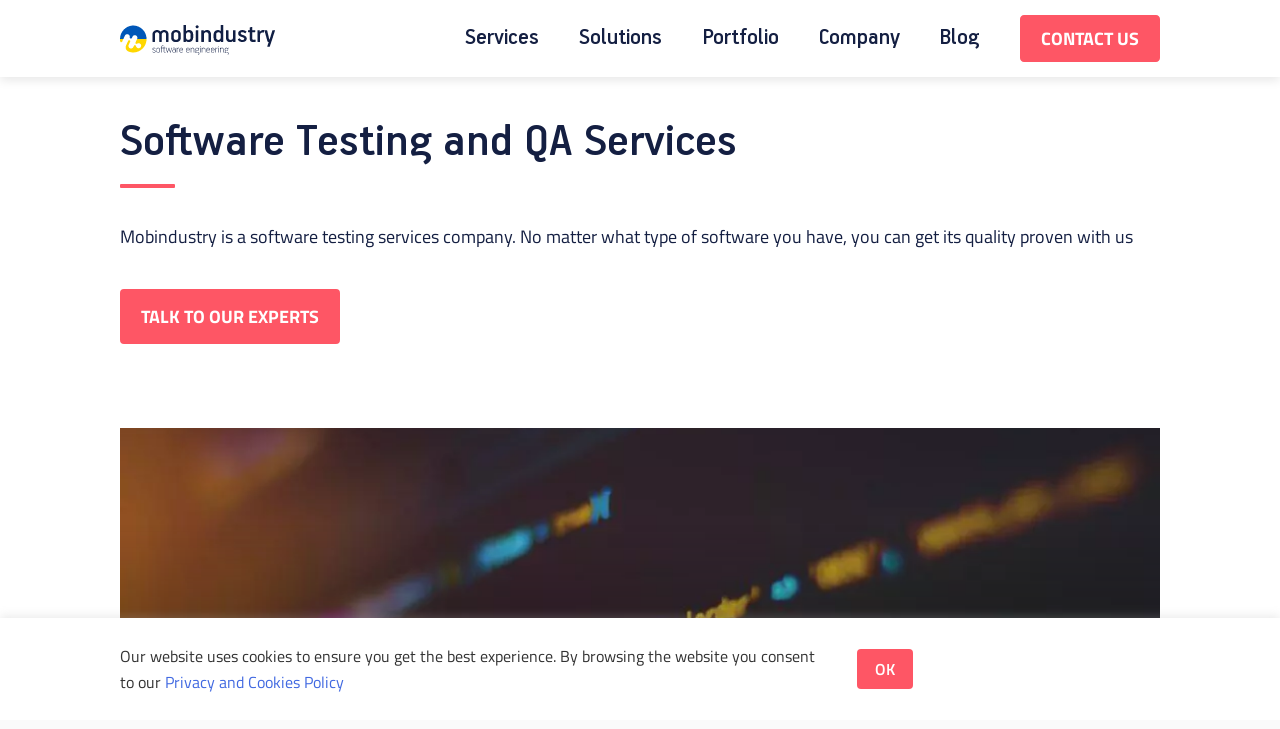

--- FILE ---
content_type: text/html; charset=UTF-8
request_url: https://www.mobindustry.net/services/quality-assurance/
body_size: 24857
content:
<!doctype html>
<html lang="en-US"
	prefix="og: https://ogp.me/ns#" >

<head>
  <meta charset="UTF-8">
  <meta name="viewport" content="width=device-width, initial-scale=1">

  <title>Software Testing &amp; Quality Assurance Services — Independent Software Testing | Mobindustry</title>

		<!-- All in One SEO 4.1.3.4 -->
		<meta name="description" content="Our experience in providing software testing services allows us to test software in the most fast and efficient way. By outsourcing QA to a software testing company, you save money without sacrificing quality. Contact us today!"/>
		<meta name="robots" content="max-snippet:-1, max-image-preview:large, max-video-preview:-1"/>
		<link rel="canonical" href="https://www.mobindustry.net/services/quality-assurance/" />
		<meta property="og:site_name" content="Mobindustry | Custom-crafted mobile and web solutions" />
		<meta property="og:type" content="article" />
		<meta property="og:title" content="Software Testing &amp; Quality Assurance Services — Independent Software Testing | Mobindustry" />
		<meta property="og:description" content="Our experience in providing software testing services allows us to test software in the most fast and efficient way. By outsourcing QA to a software testing company, you save money without sacrificing quality. Contact us today!" />
		<meta property="og:url" content="https://www.mobindustry.net/services/quality-assurance/" />
		<meta property="fb:admins" content="575336755848330" />
		<meta property="og:image" content="https://www.mobindustry.net/wp-content/uploads/2021/08/mobindustry_opengraphnew.jpg" />
		<meta property="og:image:secure_url" content="https://www.mobindustry.net/wp-content/uploads/2021/08/mobindustry_opengraphnew.jpg" />
		<meta property="og:image:width" content="940" />
		<meta property="og:image:height" content="788" />
		<meta property="article:published_time" content="2021-05-24T10:37:20Z" />
		<meta property="article:modified_time" content="2023-03-29T10:49:21Z" />
		<meta property="article:publisher" content="https://www.facebook.com/mobindustry/" />
		<meta name="twitter:card" content="summary" />
		<meta name="twitter:site" content="@mobindustry" />
		<meta name="twitter:domain" content="www.mobindustry.net" />
		<meta name="twitter:title" content="Software Testing &amp; Quality Assurance Services — Independent Software Testing | Mobindustry" />
		<meta name="twitter:description" content="Our experience in providing software testing services allows us to test software in the most fast and efficient way. By outsourcing QA to a software testing company, you save money without sacrificing quality. Contact us today!" />
		<meta name="twitter:image" content="https://www.mobindustry.net/wp-content/uploads/2021/08/mobindustry_opengraphnew.jpg" />
		<script type="application/ld+json" class="aioseo-schema">
			{"@context":"https:\/\/schema.org","@graph":[{"@type":"WebSite","@id":"https:\/\/www.mobindustry.net\/#website","url":"https:\/\/www.mobindustry.net\/","name":"Mobindustry","description":"Custom-crafted mobile and web solutions","publisher":{"@id":"https:\/\/www.mobindustry.net\/#organization"}},{"@type":"Organization","@id":"https:\/\/www.mobindustry.net\/#organization","name":"Mobindustry","url":"https:\/\/www.mobindustry.net\/","logo":{"@type":"ImageObject","@id":"https:\/\/www.mobindustry.net\/#organizationLogo","url":"https:\/\/mobindustry.net\/wp-content\/uploads\/2021\/05\/Mobindustry-logo.svg"},"image":{"@id":"https:\/\/www.mobindustry.net\/#organizationLogo"},"sameAs":["https:\/\/www.facebook.com\/mobindustry\/","https:\/\/twitter.com\/mobindustry","https:\/\/www.youtube.com\/channel\/UCic8uH-lAPnlKZ2UjBXKr1g","https:\/\/www.linkedin.com\/company\/mobindustry-corp-\/"],"contactPoint":{"@type":"ContactPoint","telephone":"+380686309971","contactType":"Customer Support"}},{"@type":"BreadcrumbList","@id":"https:\/\/www.mobindustry.net\/services\/quality-assurance\/#breadcrumblist","itemListElement":[{"@type":"ListItem","@id":"https:\/\/www.mobindustry.net\/#listItem","position":"1","item":{"@type":"WebPage","@id":"https:\/\/www.mobindustry.net\/","name":"Home","description":"Mobindustry is a full-cycle mobile app, web, and software development company. We specialize in iOS, Android, Flutter, Web development, and consulting, helping businesses be more profitable and competitive. Let\u2019s discuss your project!","url":"https:\/\/www.mobindustry.net\/"},"nextItem":"https:\/\/www.mobindustry.net\/services\/#listItem"},{"@type":"ListItem","@id":"https:\/\/www.mobindustry.net\/services\/#listItem","position":"2","item":{"@type":"WebPage","@id":"https:\/\/www.mobindustry.net\/services\/","name":"Services","description":"Whether you need a mobile app, a web application, or a complex enterprise software solution, we've got you covered. So if you're a startup looking for a tech partner who can help you bring your vision to life contact us today to learn more about how we can help you!","url":"https:\/\/www.mobindustry.net\/services\/"},"nextItem":"https:\/\/www.mobindustry.net\/services\/quality-assurance\/#listItem","previousItem":"https:\/\/www.mobindustry.net\/#listItem"},{"@type":"ListItem","@id":"https:\/\/www.mobindustry.net\/services\/quality-assurance\/#listItem","position":"3","item":{"@type":"WebPage","@id":"https:\/\/www.mobindustry.net\/services\/quality-assurance\/","name":"Quality Assurance","description":"Our experience in providing software testing services allows us to test software in the most fast and efficient way. By outsourcing QA to a software testing company, you save money without sacrificing quality. Contact us today!","url":"https:\/\/www.mobindustry.net\/services\/quality-assurance\/"},"previousItem":"https:\/\/www.mobindustry.net\/services\/#listItem"}]},{"@type":"WebPage","@id":"https:\/\/www.mobindustry.net\/services\/quality-assurance\/#webpage","url":"https:\/\/www.mobindustry.net\/services\/quality-assurance\/","name":"Software Testing & Quality Assurance Services \u2014 Independent Software Testing | Mobindustry","description":"Our experience in providing software testing services allows us to test software in the most fast and efficient way. By outsourcing QA to a software testing company, you save money without sacrificing quality. Contact us today!","inLanguage":"en-US","isPartOf":{"@id":"https:\/\/www.mobindustry.net\/#website"},"breadcrumb":{"@id":"https:\/\/www.mobindustry.net\/services\/quality-assurance\/#breadcrumblist"},"datePublished":"2021-05-24T10:37:20+00:00","dateModified":"2023-03-29T10:49:21+00:00"}]}
		</script>
		<!-- All in One SEO -->

<!-- Grow Social by Mediavine v.1.19.0
 https://marketplace.mediavine.com/grow-social-pro/ -->
<meta property="og:locale" content="en_US" />
<meta property="og:type" content="article" />
<meta property="og:title" content="Quality Assurance" />
<meta property="og:description" content="" />
<meta property="og:url" content="https://www.mobindustry.net/services/quality-assurance/" />
<meta property="og:site_name" content="Mobindustry" />
<meta property="og:updated_time" content="2023-03-29T10:49:21+00:00" />
<meta property="article:published_time" content="2021-05-24T10:37:20+00:00" />
<meta property="article:modified_time" content="2023-03-29T10:49:21+00:00" />
<meta name="twitter:card" content="summary_large_image" />
<meta name="twitter:title" content="Quality Assurance" />
<meta name="twitter:description" content="" />
<!-- Grow Social by Mediavine v.1.19.0
 https://marketplace.mediavine.com/grow-social-pro/ -->
<link rel="alternate" title="oEmbed (JSON)" type="application/json+oembed" href="https://www.mobindustry.net/wp-json/oembed/1.0/embed?url=https%3A%2F%2Fwww.mobindustry.net%2Fservices%2Fquality-assurance%2F" />
<link rel="alternate" title="oEmbed (XML)" type="text/xml+oembed" href="https://www.mobindustry.net/wp-json/oembed/1.0/embed?url=https%3A%2F%2Fwww.mobindustry.net%2Fservices%2Fquality-assurance%2F&#038;format=xml" />
<style id='wp-img-auto-sizes-contain-inline-css'>
img:is([sizes=auto i],[sizes^="auto," i]){contain-intrinsic-size:3000px 1500px}
/*# sourceURL=wp-img-auto-sizes-contain-inline-css */
</style>
<style id='wp-emoji-styles-inline-css'>

	img.wp-smiley, img.emoji {
		display: inline !important;
		border: none !important;
		box-shadow: none !important;
		height: 1em !important;
		width: 1em !important;
		margin: 0 0.07em !important;
		vertical-align: -0.1em !important;
		background: none !important;
		padding: 0 !important;
	}
/*# sourceURL=wp-emoji-styles-inline-css */
</style>
<style id='wp-block-library-inline-css'>
:root{--wp-block-synced-color:#7a00df;--wp-block-synced-color--rgb:122,0,223;--wp-bound-block-color:var(--wp-block-synced-color);--wp-editor-canvas-background:#ddd;--wp-admin-theme-color:#007cba;--wp-admin-theme-color--rgb:0,124,186;--wp-admin-theme-color-darker-10:#006ba1;--wp-admin-theme-color-darker-10--rgb:0,107,160.5;--wp-admin-theme-color-darker-20:#005a87;--wp-admin-theme-color-darker-20--rgb:0,90,135;--wp-admin-border-width-focus:2px}@media (min-resolution:192dpi){:root{--wp-admin-border-width-focus:1.5px}}.wp-element-button{cursor:pointer}:root .has-very-light-gray-background-color{background-color:#eee}:root .has-very-dark-gray-background-color{background-color:#313131}:root .has-very-light-gray-color{color:#eee}:root .has-very-dark-gray-color{color:#313131}:root .has-vivid-green-cyan-to-vivid-cyan-blue-gradient-background{background:linear-gradient(135deg,#00d084,#0693e3)}:root .has-purple-crush-gradient-background{background:linear-gradient(135deg,#34e2e4,#4721fb 50%,#ab1dfe)}:root .has-hazy-dawn-gradient-background{background:linear-gradient(135deg,#faaca8,#dad0ec)}:root .has-subdued-olive-gradient-background{background:linear-gradient(135deg,#fafae1,#67a671)}:root .has-atomic-cream-gradient-background{background:linear-gradient(135deg,#fdd79a,#004a59)}:root .has-nightshade-gradient-background{background:linear-gradient(135deg,#330968,#31cdcf)}:root .has-midnight-gradient-background{background:linear-gradient(135deg,#020381,#2874fc)}:root{--wp--preset--font-size--normal:16px;--wp--preset--font-size--huge:42px}.has-regular-font-size{font-size:1em}.has-larger-font-size{font-size:2.625em}.has-normal-font-size{font-size:var(--wp--preset--font-size--normal)}.has-huge-font-size{font-size:var(--wp--preset--font-size--huge)}.has-text-align-center{text-align:center}.has-text-align-left{text-align:left}.has-text-align-right{text-align:right}.has-fit-text{white-space:nowrap!important}#end-resizable-editor-section{display:none}.aligncenter{clear:both}.items-justified-left{justify-content:flex-start}.items-justified-center{justify-content:center}.items-justified-right{justify-content:flex-end}.items-justified-space-between{justify-content:space-between}.screen-reader-text{border:0;clip-path:inset(50%);height:1px;margin:-1px;overflow:hidden;padding:0;position:absolute;width:1px;word-wrap:normal!important}.screen-reader-text:focus{background-color:#ddd;clip-path:none;color:#444;display:block;font-size:1em;height:auto;left:5px;line-height:normal;padding:15px 23px 14px;text-decoration:none;top:5px;width:auto;z-index:100000}html :where(.has-border-color){border-style:solid}html :where([style*=border-top-color]){border-top-style:solid}html :where([style*=border-right-color]){border-right-style:solid}html :where([style*=border-bottom-color]){border-bottom-style:solid}html :where([style*=border-left-color]){border-left-style:solid}html :where([style*=border-width]){border-style:solid}html :where([style*=border-top-width]){border-top-style:solid}html :where([style*=border-right-width]){border-right-style:solid}html :where([style*=border-bottom-width]){border-bottom-style:solid}html :where([style*=border-left-width]){border-left-style:solid}html :where(img[class*=wp-image-]){height:auto;max-width:100%}:where(figure){margin:0 0 1em}html :where(.is-position-sticky){--wp-admin--admin-bar--position-offset:var(--wp-admin--admin-bar--height,0px)}@media screen and (max-width:600px){html :where(.is-position-sticky){--wp-admin--admin-bar--position-offset:0px}}

/*# sourceURL=wp-block-library-inline-css */
</style><style id='wp-block-columns-inline-css'>
.wp-block-columns{box-sizing:border-box;display:flex;flex-wrap:wrap!important}@media (min-width:782px){.wp-block-columns{flex-wrap:nowrap!important}}.wp-block-columns{align-items:normal!important}.wp-block-columns.are-vertically-aligned-top{align-items:flex-start}.wp-block-columns.are-vertically-aligned-center{align-items:center}.wp-block-columns.are-vertically-aligned-bottom{align-items:flex-end}@media (max-width:781px){.wp-block-columns:not(.is-not-stacked-on-mobile)>.wp-block-column{flex-basis:100%!important}}@media (min-width:782px){.wp-block-columns:not(.is-not-stacked-on-mobile)>.wp-block-column{flex-basis:0;flex-grow:1}.wp-block-columns:not(.is-not-stacked-on-mobile)>.wp-block-column[style*=flex-basis]{flex-grow:0}}.wp-block-columns.is-not-stacked-on-mobile{flex-wrap:nowrap!important}.wp-block-columns.is-not-stacked-on-mobile>.wp-block-column{flex-basis:0;flex-grow:1}.wp-block-columns.is-not-stacked-on-mobile>.wp-block-column[style*=flex-basis]{flex-grow:0}:where(.wp-block-columns){margin-bottom:1.75em}:where(.wp-block-columns.has-background){padding:1.25em 2.375em}.wp-block-column{flex-grow:1;min-width:0;overflow-wrap:break-word;word-break:break-word}.wp-block-column.is-vertically-aligned-top{align-self:flex-start}.wp-block-column.is-vertically-aligned-center{align-self:center}.wp-block-column.is-vertically-aligned-bottom{align-self:flex-end}.wp-block-column.is-vertically-aligned-stretch{align-self:stretch}.wp-block-column.is-vertically-aligned-bottom,.wp-block-column.is-vertically-aligned-center,.wp-block-column.is-vertically-aligned-top{width:100%}
/*# sourceURL=https://www.mobindustry.net/wp-includes/blocks/columns/style.min.css */
</style>
<style id='wp-block-group-inline-css'>
.wp-block-group{box-sizing:border-box}:where(.wp-block-group.wp-block-group-is-layout-constrained){position:relative}
/*# sourceURL=https://www.mobindustry.net/wp-includes/blocks/group/style.min.css */
</style>
<style id='wp-block-paragraph-inline-css'>
.is-small-text{font-size:.875em}.is-regular-text{font-size:1em}.is-large-text{font-size:2.25em}.is-larger-text{font-size:3em}.has-drop-cap:not(:focus):first-letter{float:left;font-size:8.4em;font-style:normal;font-weight:100;line-height:.68;margin:.05em .1em 0 0;text-transform:uppercase}body.rtl .has-drop-cap:not(:focus):first-letter{float:none;margin-left:.1em}p.has-drop-cap.has-background{overflow:hidden}:root :where(p.has-background){padding:1.25em 2.375em}:where(p.has-text-color:not(.has-link-color)) a{color:inherit}p.has-text-align-left[style*="writing-mode:vertical-lr"],p.has-text-align-right[style*="writing-mode:vertical-rl"]{rotate:180deg}
/*# sourceURL=https://www.mobindustry.net/wp-includes/blocks/paragraph/style.min.css */
</style>
<style id='global-styles-inline-css'>
:root{--wp--preset--aspect-ratio--square: 1;--wp--preset--aspect-ratio--4-3: 4/3;--wp--preset--aspect-ratio--3-4: 3/4;--wp--preset--aspect-ratio--3-2: 3/2;--wp--preset--aspect-ratio--2-3: 2/3;--wp--preset--aspect-ratio--16-9: 16/9;--wp--preset--aspect-ratio--9-16: 9/16;--wp--preset--color--black: #000000;--wp--preset--color--cyan-bluish-gray: #abb8c3;--wp--preset--color--white: #ffffff;--wp--preset--color--pale-pink: #f78da7;--wp--preset--color--vivid-red: #cf2e2e;--wp--preset--color--luminous-vivid-orange: #ff6900;--wp--preset--color--luminous-vivid-amber: #fcb900;--wp--preset--color--light-green-cyan: #7bdcb5;--wp--preset--color--vivid-green-cyan: #00d084;--wp--preset--color--pale-cyan-blue: #8ed1fc;--wp--preset--color--vivid-cyan-blue: #0693e3;--wp--preset--color--vivid-purple: #9b51e0;--wp--preset--gradient--vivid-cyan-blue-to-vivid-purple: linear-gradient(135deg,rgb(6,147,227) 0%,rgb(155,81,224) 100%);--wp--preset--gradient--light-green-cyan-to-vivid-green-cyan: linear-gradient(135deg,rgb(122,220,180) 0%,rgb(0,208,130) 100%);--wp--preset--gradient--luminous-vivid-amber-to-luminous-vivid-orange: linear-gradient(135deg,rgb(252,185,0) 0%,rgb(255,105,0) 100%);--wp--preset--gradient--luminous-vivid-orange-to-vivid-red: linear-gradient(135deg,rgb(255,105,0) 0%,rgb(207,46,46) 100%);--wp--preset--gradient--very-light-gray-to-cyan-bluish-gray: linear-gradient(135deg,rgb(238,238,238) 0%,rgb(169,184,195) 100%);--wp--preset--gradient--cool-to-warm-spectrum: linear-gradient(135deg,rgb(74,234,220) 0%,rgb(151,120,209) 20%,rgb(207,42,186) 40%,rgb(238,44,130) 60%,rgb(251,105,98) 80%,rgb(254,248,76) 100%);--wp--preset--gradient--blush-light-purple: linear-gradient(135deg,rgb(255,206,236) 0%,rgb(152,150,240) 100%);--wp--preset--gradient--blush-bordeaux: linear-gradient(135deg,rgb(254,205,165) 0%,rgb(254,45,45) 50%,rgb(107,0,62) 100%);--wp--preset--gradient--luminous-dusk: linear-gradient(135deg,rgb(255,203,112) 0%,rgb(199,81,192) 50%,rgb(65,88,208) 100%);--wp--preset--gradient--pale-ocean: linear-gradient(135deg,rgb(255,245,203) 0%,rgb(182,227,212) 50%,rgb(51,167,181) 100%);--wp--preset--gradient--electric-grass: linear-gradient(135deg,rgb(202,248,128) 0%,rgb(113,206,126) 100%);--wp--preset--gradient--midnight: linear-gradient(135deg,rgb(2,3,129) 0%,rgb(40,116,252) 100%);--wp--preset--font-size--small: 13px;--wp--preset--font-size--medium: 20px;--wp--preset--font-size--large: 36px;--wp--preset--font-size--x-large: 42px;--wp--preset--spacing--20: 0.44rem;--wp--preset--spacing--30: 0.67rem;--wp--preset--spacing--40: 1rem;--wp--preset--spacing--50: 1.5rem;--wp--preset--spacing--60: 2.25rem;--wp--preset--spacing--70: 3.38rem;--wp--preset--spacing--80: 5.06rem;--wp--preset--shadow--natural: 6px 6px 9px rgba(0, 0, 0, 0.2);--wp--preset--shadow--deep: 12px 12px 50px rgba(0, 0, 0, 0.4);--wp--preset--shadow--sharp: 6px 6px 0px rgba(0, 0, 0, 0.2);--wp--preset--shadow--outlined: 6px 6px 0px -3px rgb(255, 255, 255), 6px 6px rgb(0, 0, 0);--wp--preset--shadow--crisp: 6px 6px 0px rgb(0, 0, 0);}:where(.is-layout-flex){gap: 0.5em;}:where(.is-layout-grid){gap: 0.5em;}body .is-layout-flex{display: flex;}.is-layout-flex{flex-wrap: wrap;align-items: center;}.is-layout-flex > :is(*, div){margin: 0;}body .is-layout-grid{display: grid;}.is-layout-grid > :is(*, div){margin: 0;}:where(.wp-block-columns.is-layout-flex){gap: 2em;}:where(.wp-block-columns.is-layout-grid){gap: 2em;}:where(.wp-block-post-template.is-layout-flex){gap: 1.25em;}:where(.wp-block-post-template.is-layout-grid){gap: 1.25em;}.has-black-color{color: var(--wp--preset--color--black) !important;}.has-cyan-bluish-gray-color{color: var(--wp--preset--color--cyan-bluish-gray) !important;}.has-white-color{color: var(--wp--preset--color--white) !important;}.has-pale-pink-color{color: var(--wp--preset--color--pale-pink) !important;}.has-vivid-red-color{color: var(--wp--preset--color--vivid-red) !important;}.has-luminous-vivid-orange-color{color: var(--wp--preset--color--luminous-vivid-orange) !important;}.has-luminous-vivid-amber-color{color: var(--wp--preset--color--luminous-vivid-amber) !important;}.has-light-green-cyan-color{color: var(--wp--preset--color--light-green-cyan) !important;}.has-vivid-green-cyan-color{color: var(--wp--preset--color--vivid-green-cyan) !important;}.has-pale-cyan-blue-color{color: var(--wp--preset--color--pale-cyan-blue) !important;}.has-vivid-cyan-blue-color{color: var(--wp--preset--color--vivid-cyan-blue) !important;}.has-vivid-purple-color{color: var(--wp--preset--color--vivid-purple) !important;}.has-black-background-color{background-color: var(--wp--preset--color--black) !important;}.has-cyan-bluish-gray-background-color{background-color: var(--wp--preset--color--cyan-bluish-gray) !important;}.has-white-background-color{background-color: var(--wp--preset--color--white) !important;}.has-pale-pink-background-color{background-color: var(--wp--preset--color--pale-pink) !important;}.has-vivid-red-background-color{background-color: var(--wp--preset--color--vivid-red) !important;}.has-luminous-vivid-orange-background-color{background-color: var(--wp--preset--color--luminous-vivid-orange) !important;}.has-luminous-vivid-amber-background-color{background-color: var(--wp--preset--color--luminous-vivid-amber) !important;}.has-light-green-cyan-background-color{background-color: var(--wp--preset--color--light-green-cyan) !important;}.has-vivid-green-cyan-background-color{background-color: var(--wp--preset--color--vivid-green-cyan) !important;}.has-pale-cyan-blue-background-color{background-color: var(--wp--preset--color--pale-cyan-blue) !important;}.has-vivid-cyan-blue-background-color{background-color: var(--wp--preset--color--vivid-cyan-blue) !important;}.has-vivid-purple-background-color{background-color: var(--wp--preset--color--vivid-purple) !important;}.has-black-border-color{border-color: var(--wp--preset--color--black) !important;}.has-cyan-bluish-gray-border-color{border-color: var(--wp--preset--color--cyan-bluish-gray) !important;}.has-white-border-color{border-color: var(--wp--preset--color--white) !important;}.has-pale-pink-border-color{border-color: var(--wp--preset--color--pale-pink) !important;}.has-vivid-red-border-color{border-color: var(--wp--preset--color--vivid-red) !important;}.has-luminous-vivid-orange-border-color{border-color: var(--wp--preset--color--luminous-vivid-orange) !important;}.has-luminous-vivid-amber-border-color{border-color: var(--wp--preset--color--luminous-vivid-amber) !important;}.has-light-green-cyan-border-color{border-color: var(--wp--preset--color--light-green-cyan) !important;}.has-vivid-green-cyan-border-color{border-color: var(--wp--preset--color--vivid-green-cyan) !important;}.has-pale-cyan-blue-border-color{border-color: var(--wp--preset--color--pale-cyan-blue) !important;}.has-vivid-cyan-blue-border-color{border-color: var(--wp--preset--color--vivid-cyan-blue) !important;}.has-vivid-purple-border-color{border-color: var(--wp--preset--color--vivid-purple) !important;}.has-vivid-cyan-blue-to-vivid-purple-gradient-background{background: var(--wp--preset--gradient--vivid-cyan-blue-to-vivid-purple) !important;}.has-light-green-cyan-to-vivid-green-cyan-gradient-background{background: var(--wp--preset--gradient--light-green-cyan-to-vivid-green-cyan) !important;}.has-luminous-vivid-amber-to-luminous-vivid-orange-gradient-background{background: var(--wp--preset--gradient--luminous-vivid-amber-to-luminous-vivid-orange) !important;}.has-luminous-vivid-orange-to-vivid-red-gradient-background{background: var(--wp--preset--gradient--luminous-vivid-orange-to-vivid-red) !important;}.has-very-light-gray-to-cyan-bluish-gray-gradient-background{background: var(--wp--preset--gradient--very-light-gray-to-cyan-bluish-gray) !important;}.has-cool-to-warm-spectrum-gradient-background{background: var(--wp--preset--gradient--cool-to-warm-spectrum) !important;}.has-blush-light-purple-gradient-background{background: var(--wp--preset--gradient--blush-light-purple) !important;}.has-blush-bordeaux-gradient-background{background: var(--wp--preset--gradient--blush-bordeaux) !important;}.has-luminous-dusk-gradient-background{background: var(--wp--preset--gradient--luminous-dusk) !important;}.has-pale-ocean-gradient-background{background: var(--wp--preset--gradient--pale-ocean) !important;}.has-electric-grass-gradient-background{background: var(--wp--preset--gradient--electric-grass) !important;}.has-midnight-gradient-background{background: var(--wp--preset--gradient--midnight) !important;}.has-small-font-size{font-size: var(--wp--preset--font-size--small) !important;}.has-medium-font-size{font-size: var(--wp--preset--font-size--medium) !important;}.has-large-font-size{font-size: var(--wp--preset--font-size--large) !important;}.has-x-large-font-size{font-size: var(--wp--preset--font-size--x-large) !important;}
:where(.wp-block-columns.is-layout-flex){gap: 2em;}:where(.wp-block-columns.is-layout-grid){gap: 2em;}
/*# sourceURL=global-styles-inline-css */
</style>
<style id='core-block-supports-inline-css'>
.wp-container-core-columns-is-layout-9d6595d7{flex-wrap:nowrap;}
/*# sourceURL=core-block-supports-inline-css */
</style>

<style id='classic-theme-styles-inline-css'>
/*! This file is auto-generated */
.wp-block-button__link{color:#fff;background-color:#32373c;border-radius:9999px;box-shadow:none;text-decoration:none;padding:calc(.667em + 2px) calc(1.333em + 2px);font-size:1.125em}.wp-block-file__button{background:#32373c;color:#fff;text-decoration:none}
/*# sourceURL=/wp-includes/css/classic-themes.min.css */
</style>
<link rel='stylesheet' id='apriorit-popups-css' href='https://www.mobindustry.net/wp-content/plugins/apriorit-popups/public/css/apriorit-popups-public.css?ver=1.0.0' media='all' />
<link rel='stylesheet' id='cookie-law-info-css' href='https://www.mobindustry.net/wp-content/plugins/cookie-law-info/legacy/public/css/cookie-law-info-public.css?ver=3.2.1' media='all' />
<link rel='stylesheet' id='cookie-law-info-gdpr-css' href='https://www.mobindustry.net/wp-content/plugins/cookie-law-info/legacy/public/css/cookie-law-info-gdpr.css?ver=3.2.1' media='all' />
<link rel='stylesheet' id='dpsp-frontend-style-pro-css' href='https://www.mobindustry.net/wp-content/plugins/social-pug/assets/dist/style-frontend-pro.1.19.0.css?ver=1.19.0' media='all' />
<link rel='stylesheet' id='cmplz-general-css' href='https://www.mobindustry.net/wp-content/plugins/complianz-gdpr/assets/css/cookieblocker.min.css?ver=1712846329' media='all' />
<link rel='stylesheet' id='mobindustry-style-css' href='https://www.mobindustry.net/wp-content/themes/mobindustry/style.css?ver=1.0.0' media='all' />
<link rel='stylesheet' id='font-titillium-web-css' href='https://www.mobindustry.net/wp-content/themes/mobindustry/assets/dist/titillium-web.css?ver=1.0.0' media='all' />
<link rel='stylesheet' id='font-pf-handbook-pro-css' href='https://www.mobindustry.net/wp-content/themes/mobindustry/assets/dist/pf-handbook-pro.css?ver=1.0.0' media='all' />
<link rel='stylesheet' id='font-sf-pro-text-css' href='https://www.mobindustry.net/wp-content/themes/mobindustry/assets/dist/sf-pro-text.css?ver=1.0.0' media='all' />
<link rel='stylesheet' id='mobindustry-compiled-styles-css' href='https://www.mobindustry.net/wp-content/themes/mobindustry/assets/dist/app.css?ver=1.0.1' media='all' />
<script src="https://www.mobindustry.net/wp-content/plugins/apriorit-popups/public/js/apriorit-popups-public.js?ver=1.0.0" id="apriorit-popups-js"></script>
<script src="https://www.mobindustry.net/wp-includes/js/jquery/jquery.min.js?ver=3.7.1" id="jquery-core-js"></script>
<script src="https://www.mobindustry.net/wp-includes/js/jquery/jquery-migrate.min.js?ver=3.4.1" id="jquery-migrate-js"></script>
<script id="cookie-law-info-js-extra">
var Cli_Data = {"nn_cookie_ids":[],"cookielist":[],"non_necessary_cookies":[],"ccpaEnabled":"","ccpaRegionBased":"","ccpaBarEnabled":"","strictlyEnabled":["necessary","obligatoire"],"ccpaType":"gdpr","js_blocking":"1","custom_integration":"","triggerDomRefresh":"","secure_cookies":""};
var cli_cookiebar_settings = {"animate_speed_hide":"500","animate_speed_show":"500","background":"#FFF","border":"#b1a6a6c2","border_on":"","button_1_button_colour":"#61a229","button_1_button_hover":"#4e8221","button_1_link_colour":"#fff","button_1_as_button":"1","button_1_new_win":"","button_2_button_colour":"#333","button_2_button_hover":"#292929","button_2_link_colour":"#444","button_2_as_button":"","button_2_hidebar":"","button_3_button_colour":"#dedfe0","button_3_button_hover":"#b2b2b3","button_3_link_colour":"#333333","button_3_as_button":"1","button_3_new_win":"","button_4_button_colour":"#dedfe0","button_4_button_hover":"#b2b2b3","button_4_link_colour":"#333333","button_4_as_button":"1","button_7_button_colour":"#fe5665","button_7_button_hover":"#cb4551","button_7_link_colour":"#fff","button_7_as_button":"1","button_7_new_win":"","font_family":"inherit","header_fix":"","notify_animate_hide":"1","notify_animate_show":"","notify_div_id":"#cookie-law-info-bar","notify_position_horizontal":"right","notify_position_vertical":"bottom","scroll_close":"","scroll_close_reload":"","accept_close_reload":"","reject_close_reload":"","showagain_tab":"","showagain_background":"#fff","showagain_border":"#000","showagain_div_id":"#cookie-law-info-again","showagain_x_position":"100px","text":"#333333","show_once_yn":"","show_once":"10000","logging_on":"","as_popup":"","popup_overlay":"1","bar_heading_text":"","cookie_bar_as":"banner","popup_showagain_position":"bottom-right","widget_position":"left"};
var log_object = {"ajax_url":"https://www.mobindustry.net/wp-admin/admin-ajax.php"};
//# sourceURL=cookie-law-info-js-extra
</script>
<script src="https://www.mobindustry.net/wp-content/plugins/cookie-law-info/legacy/public/js/cookie-law-info-public.js?ver=3.2.1" id="cookie-law-info-js"></script>
<link rel="https://api.w.org/" href="https://www.mobindustry.net/wp-json/" /><link rel="alternate" title="JSON" type="application/json" href="https://www.mobindustry.net/wp-json/wp/v2/pages/1638" /><link rel="EditURI" type="application/rsd+xml" title="RSD" href="https://www.mobindustry.net/xmlrpc.php?rsd" />
<meta name="generator" content="WordPress 6.9" />
<link rel='shortlink' href='https://www.mobindustry.net/?p=1638' />
<style type="text/css" data-source="Grow Social by Mediavine">
			@media screen and ( max-width : 720px ) {
				#dpsp-floating-sidebar.dpsp-hide-on-mobile.opened {
					display: none;
				}
			}
			</style><script>document.createElement( "picture" );if(!window.HTMLPictureElement && document.addEventListener) {window.addEventListener("DOMContentLoaded", function() {var s = document.createElement("script");s.src = "https://www.mobindustry.net/wp-content/plugins/webp-express/js/picturefill.min.js";document.body.appendChild(s);});}</script><style>.recentcomments a{display:inline !important;padding:0 !important;margin:0 !important;}</style><link rel="icon" href="https://www.mobindustry.net/wp-content/uploads/2021/02/cropped-favicon-150x150.png" sizes="32x32" />
<link rel="icon" href="https://www.mobindustry.net/wp-content/uploads/2021/02/cropped-favicon-300x300.png" sizes="192x192" />
<link rel="apple-touch-icon" href="https://www.mobindustry.net/wp-content/uploads/2021/02/cropped-favicon-300x300.png" />
<meta name="msapplication-TileImage" content="https://www.mobindustry.net/wp-content/uploads/2021/02/cropped-favicon-300x300.png" />
  <link rel="preload" as="font" crossorigin="anonymous" href="https://www.mobindustry.net/wp-content/themes/mobindustry/assets/fonts/pf-handbook-pro/PFHandbookPro-Medium.woff2">
    <link rel="preload" as="font" crossorigin="anonymous" href="https://www.mobindustry.net/wp-content/themes/mobindustry/assets/fonts/titillium-web/TitilliumWeb-Regular.woff">
    <link rel="preload" as="font" crossorigin="anonymous" href="https://www.mobindustry.net/wp-content/themes/mobindustry/assets/fonts/titillium-web/TitilliumWeb-Bold.woff">
    <link rel="preload" as="font" crossorigin="anonymous" href="https://www.mobindustry.net/wp-content/themes/mobindustry/assets/fonts/sf-pro-text/SFProDisplay-Semibold.woff2">
    <link rel="preload" as="font" crossorigin="anonymous" href="https://www.mobindustry.net/wp-content/themes/mobindustry/assets/fonts/titillium-web/TitilliumWeb-SemiBold.woff">
    <link rel="preload" as="font" crossorigin="anonymous" href="https://www.mobindustry.net/wp-content/themes/mobindustry/assets/fonts/titillium-web/TitilliumWeb-Light.woff">

  <!-- Google Tag Manager -->
<script>(function(w,d,s,l,i){w[l]=w[l]||[];w[l].push({'gtm.start':
new Date().getTime(),event:'gtm.js'});var f=d.getElementsByTagName(s)[0],
j=d.createElement(s),dl=l!='dataLayer'?'&l='+l:'';j.async=true;j.src=
'https://www.googletagmanager.com/gtm.js?id='+i+dl;f.parentNode.insertBefore(j,f);
})(window,document,'script','dataLayer','GTM-5F32LZS');</script>
<!-- End Google Tag Manager -->
<meta name="google-site-verification" content="yt6TMBcP3FhDL0j_H10Dk5PxcEVUJ-HF6iiYTJSQUI8" />

<meta name="ahrefs-site-verification" content="bfcb0dff75448d113359599f60b6cd81d259f489d7f8d5992e3fd24285dc9ae6">


<link rel='stylesheet' id='cookie-law-info-table-css' href='https://www.mobindustry.net/wp-content/plugins/cookie-law-info/legacy/public/css/cookie-law-info-table.css?ver=3.2.1' media='all' />
</head>

<body class="wp-singular page-template-default page page-id-1638 page-child parent-pageid-501 wp-theme-mobindustry">
    <div id='preloader' class="preloader">
      <img src="https://www.mobindustry.net/wp-content/themes/mobindustry/assets/images/preloader.gif" alt="">
    </div>
  <!-- Google Tag Manager (noscript) -->
<noscript><iframe src="https://www.googletagmanager.com/ns.html?id=GTM-5F32LZS"
height="0" width="0" style="display:none;visibility:hidden"></iframe></noscript>
<!-- End Google Tag Manager (noscript) -->


  
  <div class="page-content-inner ">
    <div class="popup-wrapper">
    	     </div>
    <header class="header  ">
      <div class="container">
        <nav class="navbar navbar-expand-lg navbar-dark bg-dark">
          <div id="mobile-menu" class="mobile-menu p-0 d-none">
            <div class="mobile-menu__background"></div>

            <div class="mobile-menu__wrapper">

              <div class="mobile-menu__header">
                                    <a class="navbar-brand" href="https://www.mobindustry.net">
                                        <img class="white-logo" src="https://www.mobindustry.net/wp-content/uploads/2022/11/logo_ukrainian_flag_white-155_30.svg" alt="Mobindustry" title="Mobindustry">
                    <img class="color-logo" src="https://www.mobindustry.net/wp-content/uploads/2022/11/logo_ukrainian_flag-155_30.svg" alt="Mobindustry" title="Mobindustry">
                                      </a>
                
                <div class="ml-auto icon-hoverable navbar-hamburger" onclick="document.getElementById('mobile-menu').classList.toggle('d-none')">
                  <img src="https://www.mobindustry.net/wp-content/themes/mobindustry/assets/images/hamburger.svg" alt="hamburger">
                </div>
              </div>
                              <ul class="navbar-nav navbar-nav_mobile ml-auto mb-lg-0">
                                      <li class="nav-item nav-item--flex">
                      <div class="drop-menu">
                                                  <div class="drop-menu__item nav-link__toggler">
                            <a class="nav-link nav-link_dropdown" aria-current="page">
                              <span>Services</span>
                            </a>
                            <div class="drop-menu__box">
                              <div class="nav-link__toggler">
                                <img src="https://www.mobindustry.net/wp-content/themes/mobindustry/assets/images/icons/drop_down.svg" alt="logo">
                              </div>
                            </div>
                          </div>
                                                                          <div class="drop-menu__dropdown">
                                                          <div class="nav-link-sub">
                                <a href="https://www.mobindustry.net/services/">Services</a>
                              </div>
                                                                                      <div class="nav-link-sub">
                                <a href="https://www.mobindustry.net/services/mobile-app-development/">Mobile App Development</a>
                              </div>
                                                          <div class="nav-link-sub">
                                <a href="https://www.mobindustry.net/services/native-ios-app-development-services/">iOS App Development</a>
                              </div>
                                                          <div class="nav-link-sub">
                                <a href="https://www.mobindustry.net/services/android-app-development-services/">Android App Development</a>
                              </div>
                                                          <div class="nav-link-sub">
                                <a href="https://www.mobindustry.net/services/flutter-app-development-services/">Flutter Cross-Platform Development</a>
                              </div>
                                                          <div class="nav-link-sub">
                                <a href="https://www.mobindustry.net/services/web-development-services/">Web Development</a>
                              </div>
                                                          <div class="nav-link-sub">
                                <a href="https://www.mobindustry.net/services/ui-ux-design/">UI/UX Design Services</a>
                              </div>
                                                          <div class="nav-link-sub">
                                <a href="/services/discovery-phase/">Discovery Phase</a>
                              </div>
                                                          <div class="nav-link-sub">
                                <a href="https://www.mobindustry.net/services/iot-development/">IoT Software Development</a>
                              </div>
                                                          <div class="nav-link-sub">
                                <a href="https://www.mobindustry.net/services/quality-assurance/">Quality Assurance</a>
                              </div>
                                                          <div class="nav-link-sub">
                                <a href="/services/mobile-app-support-and-maintenance/">Maintenance and Support</a>
                              </div>
                                                          <div class="nav-link-sub">
                                <a href="https://www.mobindustry.net/services/code-audit/">Code Audit</a>
                              </div>
                                                      </div>
                                              </div>
                    </li>
                                      <li class="nav-item nav-item--flex">
                      <div class="drop-menu">
                                                  <div class="drop-menu__item nav-link__toggler">
                            <a class="nav-link nav-link_dropdown" aria-current="page">
                              <span>Solutions</span>
                            </a>
                            <div class="drop-menu__box">
                              <div class="nav-link__toggler">
                                <img src="https://www.mobindustry.net/wp-content/themes/mobindustry/assets/images/icons/drop_down.svg" alt="logo">
                              </div>
                            </div>
                          </div>
                                                                          <div class="drop-menu__dropdown">
                                                          <div class="nav-link-sub">
                                <a href="">Solutions</a>
                              </div>
                                                                                      <div class="nav-link-sub">
                                <a href="https://www.mobindustry.net/solutions/scooter-sharing/">Scooter sharing</a>
                              </div>
                                                          <div class="nav-link-sub">
                                <a href="/blog/how-to-build-a-carsharing-app-must-have-features-and-development-costs/">Car sharing</a>
                              </div>
                                                          <div class="nav-link-sub">
                                <a href="https://www.mobindustry.net/solutions/ecommerce/">Retail and Ecommerce</a>
                              </div>
                                                          <div class="nav-link-sub">
                                <a href="https://www.mobindustry.net/solutions/gym-and-fitness/">Gyms and fitness studios</a>
                              </div>
                                                          <div class="nav-link-sub">
                                <a href="https://www.mobindustry.net/solutions/fitness-for-instagram/">For fitness influencers</a>
                              </div>
                                                          <div class="nav-link-sub">
                                <a href="https://www.mobindustry.net/solutions/healthcare/">Healthcare</a>
                              </div>
                                                      </div>
                                              </div>
                    </li>
                                      <li class="nav-item nav-item--flex">
                      <div class="drop-menu">
                                                  <a class="nav-link " aria-current="page" href="https://www.mobindustry.net/portfolio/">
                            <span>Portfolio</span>
                          </a>
                                                                      </div>
                    </li>
                                      <li class="nav-item nav-item--flex">
                      <div class="drop-menu">
                                                  <a class="nav-link " aria-current="page" href="https://www.mobindustry.net/company/">
                            <span>Company</span>
                          </a>
                                                                      </div>
                    </li>
                                      <li class="nav-item nav-item--flex">
                      <div class="drop-menu">
                                                  <a class="nav-link " aria-current="page" href="https://www.mobindustry.net/blog/">
                            <span>Blog</span>
                          </a>
                                                                      </div>
                    </li>
                                    <li class="nav-item contact-us">
                    <a class="btn btn-red contact-us" href="#" data-bs-toggle="modal" data-bs-target="#mainPopupForm">CONTACT US</a>
                  </li>
                </ul>
                          </div>
          </div>

          <div id="desktop-menu" class="container-fluid p-0">
                            <a class="navbar-brand" href="https://www.mobindustry.net">
                                <img class="white-logo" src="https://www.mobindustry.net/wp-content/uploads/2022/11/logo_ukrainian_flag_white-155_30.svg" alt="Mobindustry" title="Mobindustry">
                <img class="color-logo" src="https://www.mobindustry.net/wp-content/uploads/2022/11/logo_ukrainian_flag-155_30.svg" alt="Mobindustry" title="Mobindustry">
                              </a>
            
            <div class="ml-auto icon-hoverable navbar-hamburger" onclick="document.getElementById('mobile-menu').classList.toggle('d-none')">
              <svg xmlns="http://www.w3.org/2000/svg" xmlns:xlink="http://www.w3.org/1999/xlink" width="25px" height="24px" viewBox="0 0 25 24" version="1.1">
                <title>57F608A9-28F0-4D73-80CD-5265D9E80A77</title>
                <g id="Page-1" stroke="none" stroke-width="1" fill="none" fill-rule="evenodd">
                  <g id="Home-—-Mobile-" transform="translate(-280.000000, -14.000000)" fill="#FFFFFF">
                    <g id="header/on-light/mobile" transform="translate(0.231884, 0.000000)">
                      <g id="ic_burger" transform="translate(280.000000, 14.000000)">
                        <path d="M21,16 L21,18 L3,18 L3,16 L21,16 Z M21,11 L21,13 L3,13 L3,11 L21,11 Z M21,6 L21,8 L3,8 L3,6 L21,6 Z" id="Combined-Shape" />
                      </g>
                    </g>
                  </g>
                </g>
              </svg>
            </div>
                          <ul class="navbar-nav navbar-nav_desktop ml-auto mb-lg-0">
                                                      <li class="nav-item">
                        <a class="nav-link " href="https://www.mobindustry.net/services/">Services</a>
                                                    <div class="nav-item-sub">
                                <div class="sub-container">
                                    <div class="arrow"></div>
                                                                            <div class="submenu-column">
                                            <div class="submenu-column__item">
                                                                                                                                                                                                                <div class="submenu-column__title">
                                                            <a class="submenu-column__link" href="https://www.mobindustry.net/services/mobile-app-development/">
                                                                <p class="text text--variant_bold text--family_handbook text_xl">Mobile App Development</p>
                                                            </a>
                                                        </div>
                                                                                                                                                                                                                                                                                                                            <div class="nav-link-sub">
                                                            <a href="https://www.mobindustry.net/services/native-ios-app-development-services/">
                                                                <div class="link-container">
                                                                                                                                            <img src="https://www.mobindustry.net/wp-content/uploads/2021/05/ic_menu_apple-1.svg" alt="iOS app development">
                                                                                                                                                                                                                <div class="link-container__description">
                                                                            <p class="text text--variant_bold text--family_handbook text_1lg">iOS App Development</p>
                                                                        </div>
                                                                                                                                    </div>
                                                                <div class="description">Native apps for Apple devices</div>
                                                            </a>
                                                        </div>
                                                                                                                                                                                                                                                                    <div class="nav-link-sub">
                                                            <a href="https://www.mobindustry.net/services/android-app-development-services/">
                                                                <div class="link-container">
                                                                                                                                            <img src="https://www.mobindustry.net/wp-content/uploads/2021/05/ic_menu_android.svg" alt="Android app development">
                                                                                                                                                                                                                <div class="link-container__description">
                                                                            <p class="text text--variant_bold text--family_handbook text_1lg">Android App Development</p>
                                                                        </div>
                                                                                                                                    </div>
                                                                <div class="description">Native apps for Android devices</div>
                                                            </a>
                                                        </div>
                                                                                                                                                                                                                                                                    <div class="nav-link-sub">
                                                            <a href="https://www.mobindustry.net/services/flutter-app-development-services/">
                                                                <div class="link-container">
                                                                                                                                            <img src="https://www.mobindustry.net/wp-content/uploads/2021/05/ic_menu_flutter.svg" alt="Flutter app development">
                                                                                                                                                                                                                <div class="link-container__description">
                                                                            <p class="text text--variant_bold text--family_handbook text_1lg">Flutter Cross-Platform Development</p>
                                                                        </div>
                                                                                                                                    </div>
                                                                <div class="description">Apps for all screens and platforms</div>
                                                            </a>
                                                        </div>
                                                                                                                                                                                                                                                                    <div class="submenu-column__title">
                                                            <a class="submenu-column__link" href="https://www.mobindustry.net/services/web-development-services/">
                                                                <p class="text text--variant_bold text--family_handbook text_xl">Web Development</p>
                                                            </a>
                                                        </div>
                                                                                                                    <div class="nav-link-sub">
                                                                <a href="https://www.mobindustry.net/services/web-app-development/">
                                                                    <div class="link-container">
                                                                                                                                                                                                                            <img src="https://www.mobindustry.net/wp-content/uploads/2022/06/web_app_development_services.svg" alt="web app development services">
                                                                                                                                                                                                                            <div class="link-container__description">
                                                                                <p class="text text--variant_bold text--family_handbook text_1lg">Web App Development Services</p>
                                                                            </div>
                                                                                                                                            </div>
                                                                                                                                    </a>
                                                            </div>
                                                                                                                                                                                                                                                                                                                            <div class="submenu-column__title">
                                                            <a class="submenu-column__link" href="https://www.mobindustry.net/services/ui-ux-design/">
                                                                <p class="text text--variant_bold text--family_handbook text_xl">UI/UX Design Services</p>
                                                            </a>
                                                        </div>
                                                                                                                                                                                                        </div>
                                        </div>
                                                                            <div class="submenu-column">
                                            <div class="submenu-column__item">
                                                                                                                                                                                                                <div class="nav-link-sub">
                                                            <a href="/services/discovery-phase/">
                                                                <div class="link-container">
                                                                                                                                            <img src="https://www.mobindustry.net/wp-content/uploads/2021/05/ic_menu_audit.svg" alt="discovery phase for software development">
                                                                                                                                                                                                                <div class="link-container__description">
                                                                            <p class="text text--variant_bold text--family_handbook text_1lg">Discovery Phase</p>
                                                                        </div>
                                                                                                                                    </div>
                                                                <div class="description">Project plan, customer jorney map, UI/UX prototype and wireframes</div>
                                                            </a>
                                                        </div>
                                                                                                                                                                                                                                                                    <div class="nav-link-sub">
                                                            <a href="https://www.mobindustry.net/services/iot-development/">
                                                                <div class="link-container">
                                                                                                                                            <img src="https://www.mobindustry.net/wp-content/uploads/2022/06/iot_development_services.svg" alt="iot development services">
                                                                                                                                                                                                                <div class="link-container__description">
                                                                            <p class="text text--variant_bold text--family_handbook text_1lg">IoT Software Development</p>
                                                                        </div>
                                                                                                                                    </div>
                                                                <div class="description">IoT solutions for different domains</div>
                                                            </a>
                                                        </div>
                                                                                                                                                                                                                                                                    <div class="nav-link-sub">
                                                            <a href="https://www.mobindustry.net/services/quality-assurance/">
                                                                <div class="link-container">
                                                                                                                                            <img src="https://www.mobindustry.net/wp-content/uploads/2022/06/quality_assurance.svg" alt="quality assurance icon">
                                                                                                                                                                                                                <div class="link-container__description">
                                                                            <p class="text text--variant_bold text--family_handbook text_1lg">Quality Assurance</p>
                                                                        </div>
                                                                                                                                    </div>
                                                                <div class="description">Full-cycle software testing</div>
                                                            </a>
                                                        </div>
                                                                                                                                                                                                                                                                    <div class="nav-link-sub">
                                                            <a href="/services/mobile-app-support-and-maintenance/">
                                                                <div class="link-container">
                                                                                                                                            <img src="https://www.mobindustry.net/wp-content/uploads/2022/06/maintenance_and_support.svg" alt="app maintenance and support">
                                                                                                                                                                                                                <div class="link-container__description">
                                                                            <p class="text text--variant_bold text--family_handbook text_1lg">Maintenance and Support</p>
                                                                        </div>
                                                                                                                                    </div>
                                                                <div class="description">Bug fixes, OS and library updates, data migration, security management</div>
                                                            </a>
                                                        </div>
                                                                                                                                                                                                                                                                    <div class="nav-link-sub">
                                                            <a href="https://www.mobindustry.net/services/code-audit/">
                                                                <div class="link-container">
                                                                                                                                            <img src="https://www.mobindustry.net/wp-content/uploads/2021/05/ic_menu_frontend.svg" alt="frontend">
                                                                                                                                                                                                                <div class="link-container__description">
                                                                            <p class="text text--variant_bold text--family_handbook text_1lg">Code Audit</p>
                                                                        </div>
                                                                                                                                    </div>
                                                                <div class="description">Software code audits, architecture reviews, API integration analysis</div>
                                                            </a>
                                                        </div>
                                                                                                                                                </div>
                                        </div>
                                                                    </div>
                            </div>
                                            </li>
                                                                      <li class="nav-item">
                      <a class="nav-link ">Solutions</a>
                                          <div class="nav-item-sub">
                        <div class="sub-container">
                          <div class="arrow"></div>
                                                      <div class="submenu-column">
                              <div class="submenu-column__item">
                                                                                                                                        <div class="nav-link-sub">
                                      <a href="https://www.mobindustry.net/solutions/scooter-sharing/">
                                        <div class="link-container">
                                                                                      <picture><source srcset="https://www.mobindustry.net/wp-content/webp-express/webp-images/uploads/2021/05/icon_menu_solutions_scooter.png.webp" type="image/webp"><img src="https://www.mobindustry.net/wp-content/uploads/2021/05/icon_menu_solutions_scooter.png" alt="e-scooter sharing service solutions" class="webpexpress-processed"></picture>
                                                                                                                                <div class="link-container__description">
                                              <p class="text text--variant_bold text--family_handbook text_1lg">Scooter sharing</p>
                                            </div>
                                                                                  </div>
                                        <div class="description">IoT app development for scooter sharing services</div>
                                      </a>
                                    </div>
                                                                                                                                                                          <div class="nav-link-sub">
                                      <a href="/blog/how-to-build-a-carsharing-app-must-have-features-and-development-costs/">
                                        <div class="link-container">
                                                                                      <picture><source srcset="https://www.mobindustry.net/wp-content/webp-express/webp-images/uploads/2021/05/icon_menu_solutions_car-1.png.webp" type="image/webp"><img src="https://www.mobindustry.net/wp-content/uploads/2021/05/icon_menu_solutions_car-1.png" alt="car sharing app development" class="webpexpress-processed"></picture>
                                                                                                                                <div class="link-container__description">
                                              <p class="text text--variant_bold text--family_handbook text_1lg">Car sharing</p>
                                            </div>
                                                                                  </div>
                                        <div class="description">Custom solutions for car sharing and ride sharing services</div>
                                      </a>
                                    </div>
                                                                                                                                                                          <div class="nav-link-sub">
                                      <a href="https://www.mobindustry.net/solutions/ecommerce/">
                                        <div class="link-container">
                                                                                      <img src="https://www.mobindustry.net/wp-content/uploads/2021/05/ic_menu_ecommerce.svg" alt="ecommerce solutions">
                                                                                                                                <div class="link-container__description">
                                              <p class="text text--variant_bold text--family_handbook text_1lg">Retail and Ecommerce</p>
                                            </div>
                                                                                  </div>
                                        <div class="description">App and web development for retail and ecommerce</div>
                                      </a>
                                    </div>
                                                                                                </div>
                            </div>
                                                      <div class="submenu-column">
                              <div class="submenu-column__item">
                                                                                                                                        <div class="nav-link-sub">
                                      <a href="https://www.mobindustry.net/solutions/gym-and-fitness/">
                                        <div class="link-container">
                                                                                      <img src="https://www.mobindustry.net/wp-content/uploads/2021/05/ic_menu_gym.svg" alt="gym icon">
                                                                                                                                <div class="link-container__description">
                                              <p class="text text--variant_bold text--family_handbook text_1lg">Gyms and fitness studios</p>
                                            </div>
                                                                                  </div>
                                        <div class="description">Custom gym management app development</div>
                                      </a>
                                    </div>
                                                                                                                                                                          <div class="nav-link-sub">
                                      <a href="https://www.mobindustry.net/solutions/fitness-for-instagram/">
                                        <div class="link-container">
                                                                                      <picture><source srcset="https://www.mobindustry.net/wp-content/webp-express/webp-images/uploads/2021/05/Slice.png.webp" type="image/webp"><img src="https://www.mobindustry.net/wp-content/uploads/2021/05/Slice.png" alt="fitness app icon" class="webpexpress-processed"></picture>
                                                                                                                                <div class="link-container__description">
                                              <p class="text text--variant_bold text--family_handbook text_1lg">For fitness influencers</p>
                                            </div>
                                                                                  </div>
                                        <div class="description">Personal branded fitness app development</div>
                                      </a>
                                    </div>
                                                                                                                                                                          <div class="nav-link-sub">
                                      <a href="https://www.mobindustry.net/solutions/healthcare/">
                                        <div class="link-container">
                                                                                      <img src="https://www.mobindustry.net/wp-content/uploads/2021/05/ic_menu_healthcare.svg" alt="healthcare">
                                                                                                                                <div class="link-container__description">
                                              <p class="text text--variant_bold text--family_handbook text_1lg">Healthcare</p>
                                            </div>
                                                                                  </div>
                                        <div class="description">Apps for healthcare organizations, hospitals, private practitioners, mHealth startups</div>
                                      </a>
                                    </div>
                                                                                                </div>
                            </div>
                                                  </div>
                      </div>
                                      </li>
                                                                        <li class="nav-item">
                        <a class="nav-link " href="https://www.mobindustry.net/portfolio/">Portfolio</a>
                                            </li>
                                                                        <li class="nav-item">
                        <a class="nav-link " href="https://www.mobindustry.net/company/">Company</a>
                                            </li>
                                                                        <li class="nav-item">
                        <a class="nav-link " href="https://www.mobindustry.net/blog/">Blog</a>
                                            </li>
                                                  <li class="nav-item">
                  <a class="btn btn-red contact-us" href="#" data-bs-toggle="modal" data-bs-target="#mainPopupForm">CONTACT US</a>
                </li>
              </ul>
            
          </div>
        </nav>
      </div>
    </header>
    
    

                        
                                    
               
	<main id="primary" class="site-main">
		
		
<div class="section-wrapper section-wrapper--variant_white section-wrapper--offset_xl ">
  <div class="container">
    <div class="offset offset--bottom_md offset--bottom_3xl-xl">
      <h1 class="main-title separater">Software Testing and QA Services</h1>
    </div>
    <div class="offset offset--inside_top_lg">
      <div class="text text_md text_lg-xl">Mobindustry is a software testing services company. No matter what type of software you have, you can get its quality proven with us</div>
    </div>
    <div class="offset offset--vertical_xl offset--top_3xl-xl">
      <a href="#" class="btn btn-red" data-bs-toggle="modal" data-bs-target="#mainPopupForm">Talk to our experts</a>
    </div>
        <div class="offset offset--inside_top_sm offset--inside_top_lg-xl"></div>
    <div class="main-banner">
      <div class="main-banner__overlay"></div>
      <div class="ratio ratio-1x1 ratio-21x9-sm">
        <picture><source srcset="https://www.mobindustry.net/wp-content/webp-express/webp-images/uploads/2021/05/shahadat-rahman-BfrQnKBulYQ-unsplash-1024x683.jpg.webp" type="image/webp"><img decoding="async" class="img-cover webpexpress-processed" src="https://www.mobindustry.net/wp-content/uploads/2021/05/shahadat-rahman-BfrQnKBulYQ-unsplash-1024x683.jpg" loading="lazy" width="1200" height="475px" alt="mobile app testing"></picture>
      </div>
      <div class="main-banner__nav-wrapper">
        <div class="main-banner__nav-grid">
                      <div class="main-banner__col">
              <a href="https://clutch.co/profile/mobindustry-corp" target="_blank" class="main-banner__nav-item">
                <div class="main-banner__nav-logo">
                  <img decoding="async" class="is-visible img-fluid" src="https://www.mobindustry.net/wp-content/uploads/2021/05/pic_logo_clutch-1.svg" , loading="lazy" alt="clutch white">
                  <img decoding="async" class="is-hidden img-fluid" src="https://www.mobindustry.net/wp-content/uploads/2021/04/pic_logo_clutch_solor.svg" , loading="lazy" alt="clutch">
                </div>
              </a>
            </div>
                      <div class="main-banner__col">
              <a href="https://www.goodfirms.co/company/mobindustry" target="_blank" class="main-banner__nav-item">
                <div class="main-banner__nav-logo">
                  <img decoding="async" class="is-visible img-fluid" src="https://www.mobindustry.net/wp-content/uploads/2021/05/pic_good_firms-1.svg" , loading="lazy" alt="goodfirms logo white">
                  <img decoding="async" class="is-hidden img-fluid" src="https://www.mobindustry.net/wp-content/uploads/2021/05/pic_good_firms_color.svg" , loading="lazy" alt="goodfirms logo color">
                </div>
              </a>
            </div>
                      <div class="main-banner__col">
              <a href="https://www.upwork.com/o/companies/~0146dc0156c44ea7c8/" target="_blank" class="main-banner__nav-item">
                <div class="main-banner__nav-logo">
                  <img decoding="async" class="is-visible img-fluid" src="https://www.mobindustry.net/wp-content/uploads/2021/05/pic_logo_upwork-1.svg" , loading="lazy" alt="upwork logo white">
                  <img decoding="async" class="is-hidden img-fluid" src="https://www.mobindustry.net/wp-content/uploads/2021/05/pic_logo_upwork-color.svg" , loading="lazy" alt="upwork">
                </div>
              </a>
            </div>
                  </div>
      </div>
    </div>
  </div>
</div>


<div class="section-wrapper section-wrapper--variant_white section-wrapper--offset_xl">
  <div class="container">
    <div class="offset offset--bottom_md">
      <h2 class="main-title title-center">Types of testing we provide</h2>
    </div>
    <div class="row g-3 gy-xl-0 our-services-list">
              <div class="col-12 col-md-6 col-xl-4 d-flex align-self-xl-center">
          <div class="our-services-list__item our-services-list__item--support our-services-list__item--indent_sm">
              <div class="d-flex align-items-center our-services-list__item-header">
                  <img decoding="async" src="https://www.mobindustry.net/wp-content/uploads/2021/04/ic_serv_bug-1.svg">
                  <div class="our-services-list__item-title">Functional testing</div>
              </div>
              <div class="our-services-list__item-description">Make sure your software corresponds to all the functional requirements in your documentation. During functional testing, we’ll check each function by providing appropriate input and verifying the output</div>
          </div>
        </div>
              <div class="col-12 col-md-6 col-xl-4 d-flex align-self-xl-center">
          <div class="our-services-list__item our-services-list__item--support our-services-list__item--indent_sm">
              <div class="d-flex align-items-center our-services-list__item-header">
                  <img decoding="async" src="https://www.mobindustry.net/wp-content/uploads/2021/04/pic_serv_update-1.svg">
                  <div class="our-services-list__item-title">Automated testing</div>
              </div>
              <div class="our-services-list__item-description">A large part of testing is repetitive, and some actions can be automated. Save time and money by automating a large portion of your software testing<br />
</div>
          </div>
        </div>
              <div class="col-12 col-md-6 col-xl-4 d-flex align-self-xl-center">
          <div class="our-services-list__item our-services-list__item--support our-services-list__item--indent_sm">
              <div class="d-flex align-items-center our-services-list__item-header">
                  <img decoding="async" src="https://www.mobindustry.net/wp-content/uploads/2021/04/ic_serv_cms-1.svg">
                  <div class="our-services-list__item-title">API testing</div>
              </div>
              <div class="our-services-list__item-description">Make sure all kinds of APIs present in your software work properly and provide correct outputs in response to inputs. API testing ensures the correct data formats, HTTP status codes, and error codes</div>
          </div>
        </div>
              <div class="col-12 col-md-6 col-xl-4 d-flex align-self-xl-center">
          <div class="our-services-list__item our-services-list__item--support our-services-list__item--indent_sm">
              <div class="d-flex align-items-center our-services-list__item-header">
                  <img decoding="async" src="https://www.mobindustry.net/wp-content/uploads/2021/04/pic_serv_os-update-1.svg">
                  <div class="our-services-list__item-title">Security testing</div>
              </div>
              <div class="our-services-list__item-description">We make your software bulletproof by performing all kinds of security checks: from penetration testing to vulnerability scanning. We also perform code audit and assess potential risks in the future</div>
          </div>
        </div>
            <div class="col-12 col-md-6 col-xl-4 our-services-list__preview">
        <div class="our-services-list__item our-services-list__item--support our-services-list__item--space_none">
            <div>
              <img decoding="async" src="https://www.mobindustry.net/wp-content/uploads/2021/04/illustration_support.svg" alt="illustration maintenance and support">
            </div>
        </div>
      </div>
              <div class="col-12 col-md-6 col-xl-4 d-flex align-self-xl-center">
          <div class="our-services-list__item our-services-list__item--support our-services-list__item--indent_sm">
              <div class="d-flex align-items-center our-services-list__item-header">
                  <img decoding="async" src="https://www.mobindustry.net/wp-content/uploads/2021/04/pic_serv_web-1.svg">
                  <div class="our-services-list__item-title">Load and performance testing</div>
              </div>
              <div class="our-services-list__item-description">Be ready for a great influx of users with accurate load and performance testing. Analyze how your software behaves after you significantly grow your user base, and learn how to make it stable</div>
          </div>
        </div>
              <div class="col-12 col-md-6 col-xl-4 d-flex align-self-xl-center">
          <div class="our-services-list__item our-services-list__item--support our-services-list__item--indent_sm">
              <div class="d-flex align-items-center our-services-list__item-header">
                  <img decoding="async" src="https://www.mobindustry.net/wp-content/uploads/2021/04/ic_serv_data-migration.svg">
                  <div class="our-services-list__item-title">Usability testing</div>
              </div>
              <div class="our-services-list__item-description">Look at your product as its user: see how easy and pleasant it is to use it, and what the bottlenecks if your user journey you can avoid to improve your user experience</div>
          </div>
        </div>
              <div class="col-12 col-md-6 col-xl-4 d-flex align-self-xl-center">
          <div class="our-services-list__item our-services-list__item--support our-services-list__item--indent_sm">
              <div class="d-flex align-items-center our-services-list__item-header">
                  <img decoding="async" src="https://www.mobindustry.net/wp-content/uploads/2021/04/pic_serv_security.svg">
                  <div class="our-services-list__item-title">Penetration testing</div>
              </div>
              <div class="our-services-list__item-description">Look at your app with eyes of a hacker: we will help you find most vulnerable parts of your code and fix them to prevent potential leaks and hacks</div>
          </div>
        </div>
          </div>
  </div>
</div>



<div class="section-wrapper section-wrapper--variant_base section-wrapper--offset_xl">
  <div class="container">
    <div class="offset offset--bottom_3xl">
      <h2 class="main-title main-title--white title-center ">Why should you outsource QA</h2>
    </div>
        <div class="row g-4 gy-xl-5">
              <div class="col-12 col-md-6">
          <div class="row align-items-center">
            <div class="col col-narrow">
              <div class="logo-element-wrapper">
                <img decoding="async" alt="custom development icon" class="tab-content-preview" src="https://www.mobindustry.net/wp-content/uploads/2021/04/ic_serv_custom-1.svg">
              </div>
            </div>
            <div class="col">
              <p class="text text--white text--family_handbook text--variant_bold text_lg text_xl-xl">Cost and time-efficiency</p>
            </div>
          </div>
          <div class="offset offset--top_md">
            <p class="text text--white text_md">Our experience in providing software testing services allows us to test software in the most fast and efficient way. By outsourcing QA to a software testing company, you save money without sacrificing quality<br />
</p>
          </div>
        </div>
              <div class="col-12 col-md-6">
          <div class="row align-items-center">
            <div class="col col-narrow">
              <div class="logo-element-wrapper">
                <img decoding="async" alt="update icon" class="tab-content-preview" src="https://www.mobindustry.net/wp-content/uploads/2021/04/pic_serv_update-2.svg">
              </div>
            </div>
            <div class="col">
              <p class="text text--white text--family_handbook text--variant_bold text_lg text_xl-xl">Unbiased analysis of your code </p>
            </div>
          </div>
          <div class="offset offset--top_md">
            <p class="text text--white text_md">You get your code checked by developers with 4+ years of experience and not only reveal current issues, but also prevent future ones</p>
          </div>
        </div>
              <div class="col-12 col-md-6">
          <div class="row align-items-center">
            <div class="col col-narrow">
              <div class="logo-element-wrapper">
                <img decoding="async" alt="cross-platform icon" class="tab-content-preview" src="https://www.mobindustry.net/wp-content/uploads/2021/04/ic_serv_cross-platform-2.svg">
              </div>
            </div>
            <div class="col">
              <p class="text text--white text--family_handbook text--variant_bold text_lg text_xl-xl">Focus on your main goals</p>
            </div>
          </div>
          <div class="offset offset--top_md">
            <p class="text text--white text_md">We’ll focus on what matters most for you, whether it’s speed, performance, business logic or security</p>
          </div>
        </div>
              <div class="col-12 col-md-6">
          <div class="row align-items-center">
            <div class="col col-narrow">
              <div class="logo-element-wrapper">
                <img decoding="async" alt="CMS icon" class="tab-content-preview" src="https://www.mobindustry.net/wp-content/uploads/2021/04/ic_serv_cms-2.svg">
              </div>
            </div>
            <div class="col">
              <p class="text text--white text--family_handbook text--variant_bold text_lg text_xl-xl">Team scalability </p>
            </div>
          </div>
          <div class="offset offset--top_md">
            <p class="text text--white text_md">With outsourced QA you can scale or decrease your testing team instantly according to your current needs, without having to spend time and money on HR</p>
          </div>
        </div>
          </div>
  </div>
</div>





<div class="section-wrapper section-wrapper--variant_white section-wrapper--offset_xl">
    <div class="container">
      <div class="offset offset--bottom_md offset--bottom_xl-xl">
        <h2 class="main-title title-center">Choose the outsourcing model </h2>
      </div>
      <div class="row g-4">
                  <div class="col-12 col-md-4">
            <div class="our-services-list__item our-services-list__item--border_top our-services-list__item--indent_sm our-services-list__item--flex">
              <p class="title-center text text--variant_medium text--family_handbook text_lg text_2xl-xl">QA Outstaffing</p>
              <div class="offset offset--vertical_md offset--vertical_xl-xl">
                <div class="t-content"><p>Integrate a dedicated QA engineer into a team under your management and get external expertise for your project</p>
</div>
              </div>
                                            <div class="our-services-list__footer">
                  <div class="offset offset--top_xl">
                    <a href="#" class="btn btn-red btn--full" data-bs-toggle="modal" data-bs-target="#mainPopupForm">Get estimate</a>
                  </div>
                </div>
                          </div>
          </div>
                  <div class="col-12 col-md-4">
            <div class="our-services-list__item our-services-list__item--border_top our-services-list__item--indent_sm our-services-list__item--flex">
              <p class="title-center text text--variant_medium text--family_handbook text_lg text_2xl-xl">Managed software testing services</p>
              <div class="offset offset--vertical_md offset--vertical_xl-xl">
                <div class="t-content"><p>Save the management efforts and get Mobindustry take care of the whole scope of your testing activities. We will take full responsibility for the test process management and the quality of software under test.</p>
</div>
              </div>
                                            <div class="our-services-list__footer">
                  <div class="offset offset--top_xl">
                    <a href="#" class="btn btn-red btn--full" data-bs-toggle="modal" data-bs-target="#mainPopupForm">Get estimate</a>
                  </div>
                </div>
                          </div>
          </div>
              </div>
    </div>
  </div>


<div class="our-services">
  <div class="container">
    <h2 class="our-services__title title-center  ">Why choose Mobindustry QA team for your project </h2>

        <div class="row g-30 our-services-list justify-content-center">
              <div class="col-12 col-md-6 d-flex">
          <div class="our-services-list__item  our-services-list__item--no-hover our-services-list__item--indent_sm">
            <a href="" class="our-services-list__item-link"></a>
            <div class="d-flex align-items-center our-services-list__item-header">
              <img decoding="async" src="https://www.mobindustry.net/wp-content/uploads/2021/05/pic_serv_team-1.svg" class="our-services-list__item-image" alt="Immediately available" title="Immediately available">
              <div class="our-services-list__item-title   ">Immediately available</div>
            </div>

                          <div class="our-services-list__item-description">
                It will take you just 2 hours to start a project with us
              </div>
                                  </div>
        </div>
              <div class="col-12 col-md-6 d-flex">
          <div class="our-services-list__item  our-services-list__item--no-hover our-services-list__item--indent_sm">
            <a href="" class="our-services-list__item-link"></a>
            <div class="d-flex align-items-center our-services-list__item-header">
              <img decoding="async" src="https://www.mobindustry.net/wp-content/uploads/2021/05/ic_serv_thumb-up-1.svg" class="our-services-list__item-image" alt="Transparent and predictable" title="Transparent and predictable">
              <div class="our-services-list__item-title   ">Transparent and predictable</div>
            </div>

                          <div class="our-services-list__item-description">
                We provide you with regular reports and warn about any issues as soon as they emerge
              </div>
                                  </div>
        </div>
              <div class="col-12 col-md-6 d-flex">
          <div class="our-services-list__item  our-services-list__item--no-hover our-services-list__item--indent_sm">
            <a href="" class="our-services-list__item-link"></a>
            <div class="d-flex align-items-center our-services-list__item-header">
              <img decoding="async" src="https://www.mobindustry.net/wp-content/uploads/2021/04/ic_serv_support-1.svg" class="our-services-list__item-image" alt="Easy managed QA team" title="Easy managed QA team">
              <div class="our-services-list__item-title   ">Easy managed QA team</div>
            </div>

                          <div class="our-services-list__item-description">
                You need only a few hours a month to manage our team              </div>
                                  </div>
        </div>
              <div class="col-12 col-md-6 d-flex">
          <div class="our-services-list__item  our-services-list__item--no-hover our-services-list__item--indent_sm">
            <a href="" class="our-services-list__item-link"></a>
            <div class="d-flex align-items-center our-services-list__item-header">
              <img decoding="async" src="https://www.mobindustry.net/wp-content/uploads/2021/04/ic_serv_cross-platform.svg" class="our-services-list__item-image" alt="Quick to upsize or downsize" title="Quick to upsize or downsize">
              <div class="our-services-list__item-title   ">Quick to upsize or downsize</div>
            </div>

                          <div class="our-services-list__item-description">
                You can change your team size instantly according to your current goals and needs

              </div>
                                  </div>
        </div>
          </div>
  </div>
</div>


<div class="our-tech-expertise">
    <div class="container">
        <h2 class="our-tech-expertise__title separater">
            Tools we use for software testing         </h2>

                <div class="our-tech-expertise-section">
            <h3 class="our-tech-expertise-section__title"></h3>

            <div class="our-tech-expertise-section-wrap">

                                <div class="our-tech-expertise-section-wrap-item">
                    <div class="our-tech-expertise-section-wrap-item__image">
                        <img decoding="async" src="https://www.mobindustry.net/wp-content/uploads/2021/05/jmeter_square.svg" alt="Apache JMeter" title="Apache JMeter">
                    </div>
                    <div class="our-tech-expertise-section-wrap-item__title">
                        Apache JMeter                    </div>
                </div>
                                <div class="our-tech-expertise-section-wrap-item">
                    <div class="our-tech-expertise-section-wrap-item__image">
                        <picture><source srcset="https://www.mobindustry.net/wp-content/webp-express/webp-images/uploads/2021/08/Postman-150x150.png.webp" type="image/webp"><img decoding="async" src="https://www.mobindustry.net/wp-content/uploads/2021/08/Postman-150x150.png" alt="Postman" title="Postman" class="webpexpress-processed"></picture>
                    </div>
                    <div class="our-tech-expertise-section-wrap-item__title">
                        Postman                    </div>
                </div>
                                <div class="our-tech-expertise-section-wrap-item">
                    <div class="our-tech-expertise-section-wrap-item__image">
                        <picture><source srcset="https://www.mobindustry.net/wp-content/webp-express/webp-images/uploads/2021/05/fiddler-icon-qo9ovvwn6bktbty1-c-150x150.png.webp" type="image/webp"><img decoding="async" src="https://www.mobindustry.net/wp-content/uploads/2021/05/fiddler-icon-qo9ovvwn6bktbty1-c-150x150.png" alt="Fiddler" title="Fiddler" class="webpexpress-processed"></picture>
                    </div>
                    <div class="our-tech-expertise-section-wrap-item__title">
                        Fiddler                    </div>
                </div>
                                <div class="our-tech-expertise-section-wrap-item">
                    <div class="our-tech-expertise-section-wrap-item__image">
                        <picture><source srcset="https://www.mobindustry.net/wp-content/webp-express/webp-images/uploads/2021/05/41327135-e4bf090c-6eca-11e8-9b76-032e8e2b0707-150x150.png.webp" type="image/webp"><img decoding="async" src="https://www.mobindustry.net/wp-content/uploads/2021/05/41327135-e4bf090c-6eca-11e8-9b76-032e8e2b0707-150x150.png" alt="Charles" title="Charles" class="webpexpress-processed"></picture>
                    </div>
                    <div class="our-tech-expertise-section-wrap-item__title">
                        Charles                    </div>
                </div>
                                <div class="our-tech-expertise-section-wrap-item">
                    <div class="our-tech-expertise-section-wrap-item__image">
                        <picture><source srcset="https://www.mobindustry.net/wp-content/webp-express/webp-images/uploads/2021/05/soapUI-1-150x150.png.webp" type="image/webp"><img decoding="async" src="https://www.mobindustry.net/wp-content/uploads/2021/05/soapUI-1-150x150.png" alt="SoapUI" title="SoapUI" class="webpexpress-processed"></picture>
                    </div>
                    <div class="our-tech-expertise-section-wrap-item__title">
                        SoapUI                    </div>
                </div>
                                <div class="our-tech-expertise-section-wrap-item">
                    <div class="our-tech-expertise-section-wrap-item__image">
                        <picture><source srcset="https://www.mobindustry.net/wp-content/webp-express/webp-images/uploads/2021/05/BrowserStack-150x150.jpg.webp" type="image/webp"><img decoding="async" src="https://www.mobindustry.net/wp-content/uploads/2021/05/BrowserStack-150x150.jpg" alt="BrowserStack" title="BrowserStack" class="webpexpress-processed"></picture>
                    </div>
                    <div class="our-tech-expertise-section-wrap-item__title">
                        BrowserStack                    </div>
                </div>
                                <div class="our-tech-expertise-section-wrap-item">
                    <div class="our-tech-expertise-section-wrap-item__image">
                        <picture><source srcset="https://www.mobindustry.net/wp-content/webp-express/webp-images/uploads/2021/05/Android-Debug-Bridge-2-150x150.png.webp" type="image/webp"><img decoding="async" src="https://www.mobindustry.net/wp-content/uploads/2021/05/Android-Debug-Bridge-2-150x150.png" alt="ADB" title="ADB" class="webpexpress-processed"></picture>
                    </div>
                    <div class="our-tech-expertise-section-wrap-item__title">
                        ADB                    </div>
                </div>
                                <div class="our-tech-expertise-section-wrap-item">
                    <div class="our-tech-expertise-section-wrap-item__image">
                        <picture><source srcset="https://www.mobindustry.net/wp-content/webp-express/webp-images/uploads/2021/05/selenium_logo_square_green_-150x150.png.webp" type="image/webp"><img decoding="async" src="https://www.mobindustry.net/wp-content/uploads/2021/05/selenium_logo_square_green_-150x150.png" alt="Selenium" title="Selenium" class="webpexpress-processed"></picture>
                    </div>
                    <div class="our-tech-expertise-section-wrap-item__title">
                        Selenium                    </div>
                </div>
                            </div>
        </div>
            </div>
</div>


<div class="wp-block-group"><div class="wp-block-group__inner-container is-layout-flow wp-block-group-is-layout-flow">
<div class="wp-block-columns is-layout-flex wp-container-core-columns-is-layout-9d6595d7 wp-block-columns-is-layout-flex">
<div class="wp-block-column is-layout-flow wp-block-column-is-layout-flow" style="flex-basis:100%">
<div class="section-wrapper section-wrapper--variant_white section-wrapper--offset_xl section-wrapper--offset_2xl-xl">
  <div class="decor-wrapper">
    <img decoding="async" src="https://www.mobindustry.net/wp-content/themes/mobindustry/assets/images/logo_bg.svg" class="decor__element">
    <div class="container">
      <div class="offset offset--bottom_md offset--bottom_3xl-md">
        <h2 class="main-title title-center">Software testing process</h2>
      </div>

      <div class="row justify-content-center g-3 gy-5">
                  <div class="col-12 col-md-6 col-xl-4 ">
            <div class="work-card">
              <div class="work-card__inner">
                <div class="work-card__row">
                  <div class="work-card__circle">1</div>
                  <div class="work-card__title">
                    <p class="text text_lg text--variant_bold">Planning </p>
                  </div>
                </div>
                <div class="work-card__description">
                  <p class="text text_sm text_md-xl">Our specialists analyze your project requirements for inaccuracies. This helps to avoid spending money on changes during the development phase. Then, we involve our business analysts and team lead developers to determine the functionality for the next sprint, and approve it with you</p>
                </div>
              </div>
            </div>
          </div>
                  <div class="col-12 col-md-6 col-xl-4 ">
            <div class="work-card">
              <div class="work-card__inner">
                <div class="work-card__row">
                  <div class="work-card__circle">2</div>
                  <div class="work-card__title">
                    <p class="text text_lg text--variant_bold">Test Plan</p>
                  </div>
                </div>
                <div class="work-card__description">
                  <p class="text text_sm text_md-xl">Now it’s time to create a test plan of your project. QA specialists create a document that describes the testing process in detail: from functionality and tests to testing tools and strategy. Also, this documentation includes acceptance criteria that will help determine whether software is ready for the next development phase</p>
                </div>
              </div>
            </div>
          </div>
                  <div class="col-12 col-md-6 col-xl-4 ">
            <div class="work-card">
              <div class="work-card__inner">
                <div class="work-card__row">
                  <div class="work-card__circle">3</div>
                  <div class="work-card__title">
                    <p class="text text_lg text--variant_bold">Software testing</p>
                  </div>
                </div>
                <div class="work-card__description">
                  <p class="text text_sm text_md-xl">Now QA specialists start the testing process: they run tests on functionality that was implemented in the current sprint. The main goal is to find errors and bugs, create bug reports and revise the code again when developers fix the software. During this phase, QA engineers are guided by the test plan and project requirements</p>
                </div>
              </div>
            </div>
          </div>
                  <div class="col-12 col-md-6 col-xl-4 ">
            <div class="work-card">
              <div class="work-card__inner">
                <div class="work-card__row">
                  <div class="work-card__circle">4</div>
                  <div class="work-card__title">
                    <p class="text text_lg text--variant_bold">Regression, load, smoke testing</p>
                  </div>
                </div>
                <div class="work-card__description">
                  <p class="text text_sm text_md-xl">The final regression testing stage ensures that the changes didn’t break anything in the system. Load testing is used to make sure software works properly under extreme conditions, for example, a large amount of simultaneous users. Smoke testing helps to check the proper work</p>
                </div>
              </div>
            </div>
          </div>
                  <div class="col-12 col-md-6 col-xl-4 ">
            <div class="work-card">
              <div class="work-card__inner">
                <div class="work-card__row">
                  <div class="work-card__circle">5</div>
                  <div class="work-card__title">
                    <p class="text text_lg text--variant_bold">Automated testing</p>
                  </div>
                </div>
                <div class="work-card__description">
                  <p class="text text_sm text_md-xl">Automated testing means using additional software to run repetitive tests on target software. Automated testing is great when paired with manual testing, as it helps to significantly reduce the testing time and costs</p>
                </div>
              </div>
            </div>
          </div>
              </div>

    </div>
  </div>
</div>


<p></p>
</div>
</div>
</div></div>



<div class="section-wrapper section-wrapper--variant_light section-wrapper--offset_xl">
  <div class="container">
    <div class="row gy-4 align-items-center">
      <div class="col--12 col-xl-4 order-xl-1">
        <div class="d-flex justify-content-center justify-content-xl-end">
          <div class="img-preview-svg">
            <img decoding="async" class="img-fluid" src="https://www.mobindustry.net/wp-content/uploads/2021/04/illustration_maintenance.svg" , loading="lazy" alt="illustration maintenance">
          </div>
        </div>
      </div>
      <div class="col--12 col-xl-8">
        <div class="offset offset--bottom_md offset--bottom_xl-xl">
          <h2 class="main-title  ">Want to find out how much your outsourced software testing will cost?</h2>
        </div>
                        <div class="title-center text-justify_start-xl">
          <a href="#" class="btn btn-red" data-bs-toggle="modal" data-bs-target="#mainPopupForm">Request an estimate</a>
        </div>
      </div>
    </div>
  </div>
</div>


<div class="why-choose-mobindustry">
    <div class="container">
        <h2 class="why-choose-mobindustry__title separater">We’ve gone on a long journey <br>to provide you with the best service</h2>

        <div class="why-choose-mobindustry__text1"></div>
        <div class="why-choose-mobindustry__text2"><span class="color-pink">12 years</span> on the market</div>
        <div class="why-choose-mobindustry__text3">Team of  <span class="font-weight-bold">40+ highly skilled professionals</span></div>

        <div class="row justify-content-end mt-2">
            <div class="col-lg-10">
                <div class="row g-0">
                                            <div class="col-md-6 col-lg-4 why-choose-mobindustry-itemblock">
                            <div class="why-choose-mobindustry-item">
                                <div class="why-choose-mobindustry-item__value">160+</div>
                                <div class="why-choose-mobindustry-item__title"> Projects completed</div>
                                <div class="why-choose-mobindustry-item__desc">Over the course of 12 years, we’ve successfully completed projects for businesses of all sizes</div>
                            </div>
                        </div>
                                            <div class="col-md-6 col-lg-4 why-choose-mobindustry-itemblock">
                            <div class="why-choose-mobindustry-item">
                                <div class="why-choose-mobindustry-item__value">120+</div>
                                <div class="why-choose-mobindustry-item__title">Satisfied clients</div>
                                <div class="why-choose-mobindustry-item__desc">We’ve worked with over 150 clients. 80% of them have recommended us to their partners</div>
                            </div>
                        </div>
                                            <div class="col-md-6 col-lg-4 why-choose-mobindustry-itemblock">
                            <div class="why-choose-mobindustry-item">
                                <div class="why-choose-mobindustry-item__value">80%</div>
                                <div class="why-choose-mobindustry-item__title"> Of clients return for the next project</div>
                                <div class="why-choose-mobindustry-item__desc">We’re proud that our clients trust us with their next projects.</div>
                            </div>
                        </div>
                                            <div class="col-md-6 col-lg-4 why-choose-mobindustry-itemblock">
                            <div class="why-choose-mobindustry-item">
                                <div class="why-choose-mobindustry-item__value">3M+</div>
                                <div class="why-choose-mobindustry-item__title">Apps users</div>
                                <div class="why-choose-mobindustry-item__desc"> We maintain apps that support over 3 million users</div>
                            </div>
                        </div>
                                            <div class="col-md-6 col-lg-4 why-choose-mobindustry-itemblock">
                            <div class="why-choose-mobindustry-item">
                                <div class="why-choose-mobindustry-item__value"> 88%</div>
                                <div class="why-choose-mobindustry-item__title"> Increase</div>
                                <div class="why-choose-mobindustry-item__desc">88% increase in active users of our client’s apps in half a year</div>
                            </div>
                        </div>
                                            <div class="col-md-6 col-lg-4 why-choose-mobindustry-itemblock">
                            <div class="why-choose-mobindustry-item">
                                <div class="why-choose-mobindustry-item__value">20%</div>
                                <div class="why-choose-mobindustry-item__title">Revenue growth</div>
                                <div class="why-choose-mobindustry-item__desc">About 20% average revenue growth within one year</div>
                            </div>
                        </div>
                                    </div>
            </div>
        </div>
    </div>
</div>


<div class="achievements">
    <div class="container">
        <h2 class="achievements__title separater title-center">Achievements</h2>

        <div class="achievements-list">
                                                <span>
                                    <picture><source srcset="https://www.mobindustry.net/wp-content/webp-express/webp-images/uploads/2023/03/top_clutch.co_software_testing_company_ukraine_2023-768x830.png.webp" type="image/webp"><img decoding="async" src="https://www.mobindustry.net/wp-content/uploads/2023/03/top_clutch.co_software_testing_company_ukraine_2023-768x830.png" alt="Clutch top software testing company in Ukraine Mobindustry" title="Clutch top software testing company in Ukraine Mobindustry" class="webpexpress-processed"></picture>
                                    </span>
                                                                <span>
                                    <picture><source srcset="https://www.mobindustry.net/wp-content/webp-express/webp-images/uploads/2023/03/top_clutch.co_app_modernization_service_ukraine_2023-768x830.png.webp" type="image/webp"><img decoding="async" src="https://www.mobindustry.net/wp-content/uploads/2023/03/top_clutch.co_app_modernization_service_ukraine_2023-768x830.png" alt="top app modernization services clutch - mobindustry" title="top app modernization services clutch - mobindustry" class="webpexpress-processed"></picture>
                                    </span>
                                                                <span>
                                    <picture><source srcset="https://www.mobindustry.net/wp-content/webp-express/webp-images/uploads/2023/03/Mobindustry-Clutch-2022.png.webp" type="image/webp"><img decoding="async" src="https://www.mobindustry.net/wp-content/uploads/2023/03/Mobindustry-Clutch-2022.png" alt="top IT services Clutch - Mobindustry" title="top IT services Clutch - Mobindustry" class="webpexpress-processed"></picture>
                                    </span>
                                                                <span>
                                    <picture><source srcset="https://www.mobindustry.net/wp-content/webp-express/webp-images/uploads/2023/03/clutch_1000_2022_award-768x642.png.webp" type="image/webp"><img decoding="async" src="https://www.mobindustry.net/wp-content/uploads/2023/03/clutch_1000_2022_award-768x642.png" alt="top 1000 Global companies Clutch - Mobindustry" title="top 1000 Global companies Clutch - Mobindustry" class="webpexpress-processed"></picture>
                                    </span>
                                                                <span>
                                    <picture><source srcset="https://www.mobindustry.net/wp-content/webp-express/webp-images/uploads/2021/04/ach_toprated-e1632211534944.png.webp" type="image/webp"><img decoding="async" src="https://www.mobindustry.net/wp-content/uploads/2021/04/ach_toprated-e1632211534944.png" alt="softwareworld badge" title="softwareworld badge" class="webpexpress-processed"></picture>
                                    </span>
                                                                <span>
                                    <picture><source srcset="https://www.mobindustry.net/wp-content/webp-express/webp-images/uploads/2021/04/ach_good_firms-e1632211550900.png.webp" type="image/webp"><img decoding="async" src="https://www.mobindustry.net/wp-content/uploads/2021/04/ach_good_firms-e1632211550900.png" alt="goodfirms badge" title="goodfirms badge" class="webpexpress-processed"></picture>
                                    </span>
                                    </div>
    </div>
</div>


<div class="testimonials">
    <div class="container">
        <h2 class="testimonials__title separater title-center">Testimonials</h2>
        <div class="row g-30 d-lg-flex testimonials-slider">
                            <div class="col-lg-6 d-flex">
                    <div class="testimonials-item testimonials-item--slider_variant">
                        <div class="me-2">
                            <picture><source srcset="https://www.mobindustry.net/wp-content/webp-express/webp-images/uploads/2022/07/RamonRhymes-150x150.jpg.webp" type="image/webp"><img decoding="async" src="https://www.mobindustry.net/wp-content/uploads/2022/07/RamonRhymes-150x150.jpg" class="testimonials-item__client-avatar webpexpress-processed"></picture>
                        </div>
                        
                        <div class="testimonials-item__client">
                            <div class="testimonials-item__client-name">Ramon Rhymes</div>
                            <div class="testimonials-item__client-company">Founder &#038; CEO, Contracts Rx</div>
                        </div>
                        <div class="testimonials-item__description mt-4">
                            <img decoding="async" src="https://www.mobindustry.net/wp-content/themes/mobindustry/assets/images/icons/pic_testimonial.svg" class="me-3">
                            <div><p>They helped build the business architecture and they were just phenomenal at that — their process was crazy. They&#8217;re just so in tune with what we&#8217;re talking about, that they&#8217;re able to stop conflicts from happening on an architectural level.</p>
<p>One of the biggest things about Mobindustry is there hasn’t been rework. We haven’t thrown something away and done something else over — we haven’t had waste and that’s highly unusual. There may be waste that I don’t know about, but it’s never come to me. There hasn’t been a direction that we took and had to reverse on, everything has just been well done.</p>
</div>
                        </div>
                    </div>
                </div>
                            <div class="col-lg-6 d-flex">
                    <div class="testimonials-item testimonials-item--slider_variant">
                        <div class="me-2">
                            <picture><source srcset="https://www.mobindustry.net/wp-content/webp-express/webp-images/uploads/2022/07/VitaliyZhabchik-150x150.jpg.webp" type="image/webp"><img decoding="async" src="https://www.mobindustry.net/wp-content/uploads/2022/07/VitaliyZhabchik-150x150.jpg" class="testimonials-item__client-avatar webpexpress-processed"></picture>
                        </div>
                        
                        <div class="testimonials-item__client">
                            <div class="testimonials-item__client-name">Vitaly Zhabchik</div>
                            <div class="testimonials-item__client-company">Product Manager at Amcon Soft</div>
                        </div>
                        <div class="testimonials-item__description mt-4">
                            <img decoding="async" src="https://www.mobindustry.net/wp-content/themes/mobindustry/assets/images/icons/pic_testimonial.svg" class="me-3">
                            <div><p>We worked on a Calendar application with Mobindustry. Mobindustry handled the client-side of the app, while my team worked on the server-side. The Mobindustry team synced with my team and delivered everything on time and on budget.<br />
The Mobindustry team followed a strict technical task meticulously, and when they encountered any inconsistencies in a technical task, they met us halfway through and solved issues without any additional costs.<br />
I was impressed with the communication culture at Mobindustry. Project managers control the whole development process and inform about any issues before they become problems. This transparent and timely communication allowed us to have a smooth and organized development process.</p>
</div>
                        </div>
                    </div>
                </div>
                            <div class="col-lg-6 d-flex">
                    <div class="testimonials-item testimonials-item--slider_variant">
                        <div class="me-2">
                            <picture><source srcset="https://www.mobindustry.net/wp-content/webp-express/webp-images/uploads/2021/07/About_My_Style_Teun_Bontrup-150x150.png.webp" type="image/webp"><img decoding="async" src="https://www.mobindustry.net/wp-content/uploads/2021/07/About_My_Style_Teun_Bontrup-150x150.png" class="testimonials-item__client-avatar webpexpress-processed"></picture>
                        </div>
                        
                        <div class="testimonials-item__client">
                            <div class="testimonials-item__client-name">Teun Bontrup</div>
                            <div class="testimonials-item__client-company">Owner of BontrupMedia, Netherlands</div>
                        </div>
                        <div class="testimonials-item__description mt-4">
                            <img decoding="async" src="https://www.mobindustry.net/wp-content/themes/mobindustry/assets/images/icons/pic_testimonial.svg" class="me-3">
                            <div><p>Together with the Mobindustry team, we developed our website and apps for AboutMyStyle and Fish-Pictures. They did the complete development and design. The guys from Mobi are honest and very professional.  I would definitely recommend Mobindustry, and hope we will continue our cooperation.</p>
</div>
                        </div>
                    </div>
                </div>
                            <div class="col-lg-6 d-flex">
                    <div class="testimonials-item testimonials-item--slider_variant">
                        <div class="me-2">
                            <picture><source srcset="https://www.mobindustry.net/wp-content/webp-express/webp-images/uploads/2021/07/foto5.png.webp" type="image/webp"><img decoding="async" src="https://www.mobindustry.net/wp-content/uploads/2021/07/foto5.png" class="testimonials-item__client-avatar webpexpress-processed"></picture>
                        </div>
                        
                        <div class="testimonials-item__client">
                            <div class="testimonials-item__client-name">Martin Mileham</div>
                            <div class="testimonials-item__client-company">CEO at City of Perth</div>
                        </div>
                        <div class="testimonials-item__description mt-4">
                            <img decoding="async" src="https://www.mobindustry.net/wp-content/themes/mobindustry/assets/images/icons/pic_testimonial.svg" class="me-3">
                            <div><p>Working with the Mobindustry team has been an absolute pleasure. Not only were the technical skills of their team incredible, their ability to understand the objective of the project and add their own value based on previous work was priceless.</p>
</div>
                        </div>
                    </div>
                </div>
                    </div>

    </div>

    <div class="link-more">
        <div class="link-more-outside">
            <a href="/testimonials/" class="btn btn-red">Learn more</a>
        </div>
    </div>
</div>


<div class="share-your-project">
    <div class="container">
        <div class="share-your-project-outside">
            <div class="row g-0">
                <div class="col-lg-6">
                    <div class="share-your-project__form">
                        <h3 class="share-your-project__title">Share your project with us</h3>
                        <form class="form-wrapper js-form-wrapper" data-need-captcha="true" method="POST" action='/wp-admin/admin-ajax.php?action=share_your_project'>
                            <div class="loader-wrapper">
                                <div class="form-lodaer"></div>
                            </div>
                            <input type="hidden" value="" id="g-recaptcha-response" name="g-recaptcha-response">
                            <div class="form-group">
                                <input required type="text" name="name" class="form-control">
                                <div class="form-label">Name*</div>
                            </div>
                            <div class="form-group">
                                <input required type="email" name="email" class="form-control">
                                <div class="form-label">Email*</div>
                            </div>
                            <div class="form-group">
                                <input type="tel" name="phone" class="js-phone-validation form-control">
                                <div class="form-label">Phone</div>
                            </div>
                            <div class="form-group mb-3">
                                <input required type="text" name="project-details" class="form-control">
                                <div class="form-label">Project details*</div>
                            </div>
                            <div class="form-group mb-3 d-flex justify-content-between">
                                <div class="form-check">
                                    <input class="form-check-input" name='send-nda' type="checkbox" id="flexCheckDefault">
                                    <label class="form-check-label" for="flexCheckDefault">Send NDA</label>
                                </div>
                                <div class="attach-file">
                                    <label for="attach-file">
                                        <img decoding="async" src="https://www.mobindustry.net/wp-content/themes/mobindustry/assets/images/icons/ic_attach.svg">Attach file                                        <span class="file-name"></span>
                                        <span class="error-label">Max size is 10 MB</span>
                                    </label>
                                    <input name="file" type="file" class="input-file" id="attach-file" accept=".png, .jpg, .jpeg, .gif, .doc, .pdf, .ppt">
                                </div>
                            </div>
                            <div class="form-check">
                                <input class="form-check-input" type="checkbox" id="flexCheckDefault2">
                                <label class="form-check-label" name='privacy-policy' for="flexCheckDefault2">I consent to the processing of my personal data according to the <a href="/privacy-policy/" target="__blank">Privacy Policy</a><br />
</label>
                            </div>
                            <input type="hidden" value="1638" name="page_id">
                            <input type="hidden" id="mobindustry_nonce_field" name="mobindustry_nonce_field" value="9acf68cec9" /><input type="hidden" name="_wp_http_referer" value="/services/quality-assurance/" />                            <button type="submit" value="submit" class="btn btn-red mt-4">send request</button>
                        </form>
                    </div>
                </div>
                <div class="col-md-6 share-your-project-line">
                    <div class="share-your-project__what-happens-next">
                        <h3 class="share-your-project__title">What happens next:</h3>
                                                    <div class="share-your-project__what-happens-next__item">
                                <div class="share-your-project__what-happens-next__item-image">
                                    <img decoding="async" src="https://www.mobindustry.net/wp-content/uploads/2021/04/pic_contact_us_support.svg" title="Our representative will contact you within 24 hours" alt="contact us icon">
                                </div>
                                <div class="share-your-project__what-happens-next__item-desc">Our representative will contact you within 24 hours</div>
                            </div>
                                                    <div class="share-your-project__what-happens-next__item">
                                <div class="share-your-project__what-happens-next__item-image">
                                    <img decoding="async" src="https://www.mobindustry.net/wp-content/uploads/2021/04/pic_contact_us_info.svg" title="We’ll gather all your product requirements." alt="contact us info icon">
                                </div>
                                <div class="share-your-project__what-happens-next__item-desc">We’ll gather all your product requirements.</div>
                            </div>
                                                    <div class="share-your-project__what-happens-next__item">
                                <div class="share-your-project__what-happens-next__item-image">
                                    <img decoding="async" src="https://www.mobindustry.net/wp-content/uploads/2021/04/pic_contact_us_estimate.svg" title="Our team of business analysts and developers will prepare an estimate." alt="estimate icon">
                                </div>
                                <div class="share-your-project__what-happens-next__item-desc">Our team of business analysts and developers will prepare an estimate.</div>
                            </div>
                                            </div>
                </div>
            </div>
        </div>
    </div>
</div>


<div class="latest-articles">
    <div class="container">
        <h2 class="latest-articles__title title-center">
            Learn more how to outsource software testing        </h2>

        <div class="row g-30">
                            
                <div class="col-md-6 col-lg-4 d-flex">
                    <div class="latest-articles-item">
                        <a href="https://www.mobindustry.net/blog/full-software-testing-life-cycle-stlc-everything-you-need-to-know/">
                            <div class="latest-articles-item__image" style="background-image: url(https://www.mobindustry.net/wp-content/uploads/2022/06/alex-eckermann-W_K6j6OQBDg-unsplash.jpg);">
                            </div>
                            <div class="latest-articles-item__desc">
                                <div class="latest-articles-item__date"><img decoding="async" src="https://www.mobindustry.net/wp-content/themes/mobindustry/assets/images/icons/ic_calendar.svg">Jun 07, 2022</div>
                                <div class="latest-articles-item__rubric">Business solutions</div>
                                <div class="latest-articles-item__title">Full Software Testing Life Cycle (STLC): Everything You Need to Know</div>
                            </div>
                            <div class="latest-articles-item__info">
                                <div class="latest-articles-item__info-views"><img decoding="async" src="https://www.mobindustry.net/wp-content/themes/mobindustry/assets/images/icons/ic_views.svg">3210 &nbsp; views&nbsp; </div>
                                <div class="latest-articles-item__info-time"><img decoding="async" src="https://www.mobindustry.net/wp-content/themes/mobindustry/assets/images/icons/ic_time.svg"><span class="span-reading-time rt-reading-time"><span class="rt-label rt-prefix"></span> <span class="rt-time"> 9</span> <span class="rt-label rt-postfix"></span></span>  &nbsp; mins to read</div>
                            </div>
                        </a>
                    </div>
                </div>
                            
                <div class="col-md-6 col-lg-4 d-flex">
                    <div class="latest-articles-item">
                        <a href="https://www.mobindustry.net/blog/everything-you-need-to-know-about-mobile-app-testing-techniques/">
                            <div class="latest-articles-item__image" style="background-image: url(https://www.mobindustry.net/wp-content/uploads/2021/03/app-testing.jpg);">
                            </div>
                            <div class="latest-articles-item__desc">
                                <div class="latest-articles-item__date"><img decoding="async" src="https://www.mobindustry.net/wp-content/themes/mobindustry/assets/images/icons/ic_calendar.svg">Feb 10, 2022</div>
                                <div class="latest-articles-item__rubric">Business solutions</div>
                                <div class="latest-articles-item__title">Mobile App Testing Techniques: Everything You Need to Know</div>
                            </div>
                            <div class="latest-articles-item__info">
                                <div class="latest-articles-item__info-views"><img decoding="async" src="https://www.mobindustry.net/wp-content/themes/mobindustry/assets/images/icons/ic_views.svg">9215 &nbsp; views&nbsp; </div>
                                <div class="latest-articles-item__info-time"><img decoding="async" src="https://www.mobindustry.net/wp-content/themes/mobindustry/assets/images/icons/ic_time.svg"><span class="span-reading-time rt-reading-time"><span class="rt-label rt-prefix"></span> <span class="rt-time"> 8</span> <span class="rt-label rt-postfix"></span></span>  &nbsp; mins to read</div>
                            </div>
                        </a>
                    </div>
                </div>
                            
                <div class="col-md-6 col-lg-4 d-flex">
                    <div class="latest-articles-item">
                        <a href="https://www.mobindustry.net/blog/it-outsourcing-models-how-to-choose-between-staff-augmentation-full-project-outsourcing-and-a-dedicated-team/">
                            <div class="latest-articles-item__image" style="background-image: url(https://www.mobindustry.net/wp-content/uploads/2022/04/full-stack-developer.jpg);">
                            </div>
                            <div class="latest-articles-item__desc">
                                <div class="latest-articles-item__date"><img decoding="async" src="https://www.mobindustry.net/wp-content/themes/mobindustry/assets/images/icons/ic_calendar.svg">Sep 01, 2022</div>
                                <div class="latest-articles-item__rubric">Business solutions</div>
                                <div class="latest-articles-item__title">IT Outsourcing Models: How to Choose the Right One?</div>
                            </div>
                            <div class="latest-articles-item__info">
                                <div class="latest-articles-item__info-views"><img decoding="async" src="https://www.mobindustry.net/wp-content/themes/mobindustry/assets/images/icons/ic_views.svg">5342 &nbsp; views&nbsp; </div>
                                <div class="latest-articles-item__info-time"><img decoding="async" src="https://www.mobindustry.net/wp-content/themes/mobindustry/assets/images/icons/ic_time.svg"><span class="span-reading-time rt-reading-time"><span class="rt-label rt-prefix"></span> <span class="rt-time"> 9</span> <span class="rt-label rt-postfix"></span></span>  &nbsp; mins to read</div>
                            </div>
                        </a>
                    </div>
                </div>
                    </div>
                    <div class="link-more">
                <div class="link-more-outside">
                    <a href="https://www.mobindustry.net/blog/" class="btn btn-red">More articles</a>
                </div>
            </div>
            </div>

</div>


<p></p>
        	</main><!-- #main -->

<footer class="footer">
    <div class="container">
        <div class="row">
            <div class="col-md-8 col-lg-5">

                <div class="row">
                                            <div class="col-md-4">
                            <div class="footer-menu">
                                <ul>
                                                                                                                        <li class="big-text"><a href="https://www.mobindustry.net/services/">Services</a></li>
                                                                                                                            <li><a href="https://www.mobindustry.net/services/mobile-app-development/">App Development</a></li>
                                                                                    <li><a href="https://www.mobindustry.net/services/flutter-app-development-services/">Flutter Development</a></li>
                                                                                    <li><a href="https://www.mobindustry.net/services/web-development-services/">Web Development</a></li>
                                                                                    <li><a href="https://www.mobindustry.net/services/discovery-phase/">Discovery Phase</a></li>
                                                                                    <li><a href="https://www.mobindustry.net/services/ui-ux-design/">UI/UX Design Services</a></li>
                                                                                    <li><a href="https://www.mobindustry.net/services/iot-development/">IoT Development</a></li>
                                                                                    <li><a href="https://www.mobindustry.net/services/code-audit/">Code Audit</a></li>
                                                                                    <li><a href="https://www.mobindustry.net/services/quality-assurance/">Quality Assurance</a></li>
                                                                                    <li><a href="https://www.mobindustry.net/services/mobile-app-support-and-maintenance/">Maintenance and Support</a></li>
                                        
                                                                    </ul>
                            </div>
                        </div>
                                            <div class="col-md-4">
                            <div class="footer-menu">
                                <ul>
                                                                                                                        <li class="big-text">Solutions</li>
                                                                                                                            <li><a href="https://www.mobindustry.net/solutions/scooter-sharing/">Scooter Sharing</a></li>
                                                                                    <li><a href="https://www.mobindustry.net/solutions/gym-and-fitness/">Gym&Fitness</a></li>
                                                                                    <li><a href="https://www.mobindustry.net/solutions/healthcare/">Healthcare</a></li>
                                                                                    <li><a href="https://www.mobindustry.net/solutions/ecommerce/">Ecommerce</a></li>
                                                                                    <li><a href="https://www.mobindustry.net/solutions/fitness-for-instagram/">For Fitness Influencers</a></li>
                                        
                                                                    </ul>
                            </div>
                        </div>
                                            <div class="col-md-4">
                            <div class="footer-menu">
                                <ul>
                                                                                                                        <li class="big-text"><a href="https://www.mobindustry.net/portfolio/">Portfolio</a></li>
                                                                                    <li class="big-text"><a href="https://www.mobindustry.net/company/">Company</a></li>
                                                                                    <li class="big-text"><a href="https://www.mobindustry.net/blog/">Blog</a></li>
                                                                                    <li class="big-text"><a href="https://www.mobindustry.net/contacts/">Contacts</a></li>
                                                                                                            </ul>
                            </div>
                        </div>
                                    </div>
            </div>
            <div class="col-md-4 col-lg-7">
                <div class="row">
                    <div class="col-lg-4">
                        <div class="footer-menu">
                            <ul>
                                <li class="big-text curs-point" data-bs-toggle="modal" data-bs-target="#mainPopupForm">Contact us</li>
                                <li><a href="tel:"></a></li>
                                <li><a href="mailto:info@apriorit.com">info@apriorit.com</a></li>
                            </ul>

                            <div class="footer-socials">
                                                                    <div class="footer-socials-item">
                                        <div class="footer-socials-logo">
                                            <a href="https://www.facebook.com/mobindustry/" target="_blank"><img src="https://www.mobindustry.net/wp-content/uploads/2021/05/ic_social_facebook-1.svg"></a>
                                        </div>
                                    </div>
                                                                    <div class="footer-socials-item">
                                        <div class="footer-socials-logo">
                                            <a href="https://www.linkedin.com/company/mobindustry-corp-/" target="_blank"><img src="https://www.mobindustry.net/wp-content/uploads/2021/05/ic_social_linkedein-1.svg"></a>
                                        </div>
                                    </div>
                                                                    <div class="footer-socials-item">
                                        <div class="footer-socials-logo">
                                            <a href="https://twitter.com/mobindustry" target="_blank"><img src="https://www.mobindustry.net/wp-content/uploads/2021/05/ic_social_twitter-1.svg"></a>
                                        </div>
                                    </div>
                                                                    <div class="footer-socials-item">
                                        <div class="footer-socials-logo">
                                            <a href="https://www.behance.net/mobindustry-corp" target="_blank"><img src="https://www.mobindustry.net/wp-content/uploads/2022/11/behance-2.svg"></a>
                                        </div>
                                    </div>
                                                            </div>
                        </div>
                    </div>
                    <div class="col-lg-7">
                        <div class="footer-subscribe">
                            <div class="big-text d-block d-sm-none d-lg-block">Subscribe to our newsletter</div>
                            <div class="footer-subscribe-subtext d-block d-sm-none d-lg-block">no spam or promotions!</div>

                            <form class="form-wrapper js-form-wrapper" data-need-captcha="true" method="POST" action='/wp-admin/admin-ajax.php?action=subscribe'>
                                <div class="loader-wrapper">
                                    <div class="form-lodaer form-lodaer--mini"></div>
                                </div>
                                <input type="hidden" value="" id="g-recaptcha-response" name="g-recaptcha-response">
                                <div class="input-group mt-3 mt-lg-4">
                                    <input type="email" required name='email' class="form-control" placeholder="Email" aria-label="Email" aria-describedby="basic-addon2">
                                    <input type="hidden" id="mobindustry_nonce_field" name="mobindustry_nonce_field" value="6c7ca0f7e5" /><input type="hidden" name="_wp_http_referer" value="/services/quality-assurance/" />                                    <button type="submit"class="input-group-text" id="basic-addon2">
                                        <svg width="25px" height="25px" viewBox="0 0 25 25" version="1.1" xmlns="http://www.w3.org/2000/svg" xmlns:xlink="http://www.w3.org/1999/xlink">
                                            <defs>
                                                <filter id="filter-1">
                                                    <feColorMatrix in="SourceGraphic" type="matrix" values="0 0 0 0 1.000000 0 0 0 0 0.999937 0 0 0 0 1.000000 0 0 0 1.000000 0"></feColorMatrix>
                                                </filter>
                                            </defs>

                                            <g id="ic_social_mail" fill="#fff">
                                                <path d="M22,6 C22,4.9 21.1,4 20,4 L4,4 C2.9,4 2,4.9 2,6 L2,18 C2,19.1 2.9,20 4,20 L20,20 C21.1,20 22,19.1 22,18 L22,6 Z M20,6 L12,10.99 L4,6 L20,6 Z M20,18 L4,18 L4,8 L12,13 L20,8 L20,18 Z" id="icon/content/mail_24px"></path>
                                            </g>
                                        </svg>
                                    </button>
                                </div>
                            </form>
                        </div>
                    </div>
                </div>
            </div>
        </div>
    </div>

    <div class="footer-copyright">
        <div class="container d-flex flex-wrap ">
            <div class="footer-copyright-text">
                © Mobindustry, 2010-2026. All rights reserved
            </div>
            <div class="footer-copyright-policy">
                                    <div class="footer-copyright-policy-item">
                        <a href="https://www.mobindustry.net/terms-and-conditions/">Terms and Conditions</a>
                    </div>
                                    <div class="footer-copyright-policy-item">
                        <a href="https://www.mobindustry.net/cookies-policy/">Cookies Policy</a>
                    </div>
                                    <div class="footer-copyright-policy-item">
                        <a href="https://www.mobindustry.net/privacy-policy/">Privacy Policy</a>
                    </div>
                            </div>
        </div>
    </div>
</footer>

<div class="modal fade modal-overlay" id="responseModal" tabindex="-1" aria-labelledby="mainPopupFormLabel" aria-hidden="true">
    <div class="modal-dialog modal-dialog-centered">
        <div class="modal-content">
            <div class="modal-header">
                <div class="modal-title-inner text text--variant_bold text_lg"></div>
                <button type="button" class="btn-close" data-bs-dismiss="modal" aria-label="Close"></button>
            </div>
            <div class="modal-body">
            <div class="modal-text-inner text text_sm"></div>
            </div>
        </div>
    </div>
</div>

<div class="modal fade main-popup-form-modal" id="mainPopupForm" tabindex="-1" aria-labelledby="mainPopupFormLabel" aria-hidden="true">
    <div class="modal-dialog modal-fullscreen">
        <div class="modal-content">
            <div class="container modal-content-center">
                <button type="button" class="btn-close" data-bs-dismiss="modal" aria-label="Close"></button>
                <div class="main-popup-form">

                    <div class="main-popup-form-outside">
                        
                        <div class="row">
                            <div class="col-lg-6">
                                <div class="main-popup-form__form">
                                    <h3 class="main-popup-form__title">Share your project with us</h3>
                                    <form id="newsletterForm" class="form-wrapper js-form-wrapper" data-need-captcha="true" method="POST" action='/wp-admin/admin-ajax.php?action=share_your_project'>
                                        <div class="loader-wrapper">
                                            <div class="form-lodaer"></div>
                                        </div>
                                        <input type="hidden" value="" id="g-recaptcha-response" name="g-recaptcha-response">
                                        <div class="form-group">
                                            <input required type="text" name="name" class="form-control">
                                            <div class="form-label">Name*</div>
                                        </div>
                                        <div class="form-group">
                                            <input required type="email" name="email" class="form-control">
                                            <div class="form-label">Email*</div>
                                        </div>
                                        <div class="form-group">
                                            <input type="tel" name="phone" class="js-phone-validation form-control">
                                            <div class="form-label">Phone</div>
                                        </div>
                                        <div class="form-group mb-3">
                                            <input required type="text" name="project-details" class="form-control">
                                            <div class="form-label">Project details*</div>
                                        </div>
                                        <div class="form-group mb-3 d-flex justify-content-between">
                                            <div class="form-check">
                                                <input class="form-check-input" type="checkbox" value="" id="flexCheckDefault">
                                                <label class="form-check-label" for="flexCheckDefault">Send NDA</label>
                                            </div>
                                            <div class="attach-file">
                                                <label for="attach-file-popup">
                                                    <img src="https://www.mobindustry.net/wp-content/themes/mobindustry/assets/images/icons/ic_attach.svg">Attach file                                                    <span class="file-name"></span>
                                                    <span class="error-label">Max size is 10 MB</span>
                                                </label>
                                                <input name="file" type="file" class="input-file" id="attach-file-popup" accept=".png, .jpg, .jpeg, .gif, .doc, .pdf, .ppt">
                                            </div>
                                        </div>
                                        <div class="form-check">
                                            <input class="form-check-input" type="checkbox" value="" id="flexCheckDefault2">
                                            <label class="form-check-label" for="flexCheckDefault2">I consent to the processing of my personal data according to the <a href="/privacy-policy/" target="__blank">Privacy Policy</a><br />
</label>
                                        </div>
                                        <input type="hidden" value="1638" name="page_id">
                                        <input type="hidden" id="mobindustry_nonce_field" name="mobindustry_nonce_field" value="9acf68cec9" /><input type="hidden" name="_wp_http_referer" value="/services/quality-assurance/" />                                        <button type="submit" value="submit" class="btn btn-red mt-4">send request</button>
                                    </form>
                                </div>
                            </div>
                            <div class="col-md-6 d-none d-lg-flex">
                                <div class="main-popup-form__what-happens-next">
                                    <h3 class="main-popup-form__title">What happens next:</h3>
                                                                            <div class="share-your-project__what-happens-next__item">
                                            <div class="share-your-project__what-happens-next__item-image">
                                                <img src="https://www.mobindustry.net/wp-content/uploads/2021/04/pic_contact_us_support.svg" title="Our representative will contact you within 24 hours" alt="contact us icon">
                                            </div>
                                            <div class="share-your-project__what-happens-next__item-desc">Our representative will contact you within 24 hours</div>
                                        </div>
                                                                            <div class="share-your-project__what-happens-next__item">
                                            <div class="share-your-project__what-happens-next__item-image">
                                                <img src="https://www.mobindustry.net/wp-content/uploads/2021/04/pic_contact_us_info.svg" title="We’ll gather all your product requirements." alt="contact us info icon">
                                            </div>
                                            <div class="share-your-project__what-happens-next__item-desc">We’ll gather all your product requirements.</div>
                                        </div>
                                                                            <div class="share-your-project__what-happens-next__item">
                                            <div class="share-your-project__what-happens-next__item-image">
                                                <img src="https://www.mobindustry.net/wp-content/uploads/2021/04/pic_contact_us_estimate.svg" title="Our team of business analysts and developers will prepare an estimate." alt="estimate icon">
                                            </div>
                                            <div class="share-your-project__what-happens-next__item-desc">Our team of business analysts and developers will prepare an estimate.</div>
                                        </div>
                                                                    </div>
                            </div>
                        </div>
                    </div>
                </div>
            </div>
        </div>
    </div>
</div>

<script type="speculationrules">
{"prefetch":[{"source":"document","where":{"and":[{"href_matches":"/*"},{"not":{"href_matches":["/wp-*.php","/wp-admin/*","/wp-content/uploads/*","/wp-content/*","/wp-content/plugins/*","/wp-content/themes/mobindustry/*","/*\\?(.+)"]}},{"not":{"selector_matches":"a[rel~=\"nofollow\"]"}},{"not":{"selector_matches":".no-prefetch, .no-prefetch a"}}]},"eagerness":"conservative"}]}
</script>
<!--googleoff: all--><div id="cookie-law-info-bar" data-nosnippet="true"><span><div class="cli-bar-container cli-style-v2"><div class="bar-message"><p>Our website uses cookies to ensure you get the best experience. By browsing the website you consent to our <a href="https://www.mobindustry.net/privacy-policy/" target="_blank" style="text-decoration: none">Privacy and Cookies Policy</a></p></div><div class="cli-bar-btn_container"><a id="wt-cli-accept-all-btn" role='button' data-cli_action="accept_all" class="wt-cli-element medium cli-plugin-button wt-cli-accept-all-btn cookie_action_close_header cli_action_button">OK</a></div></div></span></div><div id="cookie-law-info-again" data-nosnippet="true"><span id="cookie_hdr_showagain">Manage consent</span></div><div class="cli-modal" data-nosnippet="true" id="cliSettingsPopup" tabindex="-1" role="dialog" aria-labelledby="cliSettingsPopup" aria-hidden="true">
  <div class="cli-modal-dialog" role="document">
	<div class="cli-modal-content cli-bar-popup">
		  <button type="button" class="cli-modal-close" id="cliModalClose">
			<svg class="" viewBox="0 0 24 24"><path d="M19 6.41l-1.41-1.41-5.59 5.59-5.59-5.59-1.41 1.41 5.59 5.59-5.59 5.59 1.41 1.41 5.59-5.59 5.59 5.59 1.41-1.41-5.59-5.59z"></path><path d="M0 0h24v24h-24z" fill="none"></path></svg>
			<span class="wt-cli-sr-only">Close</span>
		  </button>
		  <div class="cli-modal-body">
			<div class="cli-container-fluid cli-tab-container">
	<div class="cli-row">
		<div class="cli-col-12 cli-align-items-stretch cli-px-0">
			<div class="cli-privacy-overview">
				<h4>Privacy Overview</h4>				<div class="cli-privacy-content">
					<div class="cli-privacy-content-text">This website uses cookies to improve your experience while you navigate through the website. Out of these, the cookies that are categorized as necessary are stored on your browser as they are essential for the working of basic functionalities of the website. We also use third-party cookies that help us analyze and understand how you use this website. These cookies will be stored in your browser only with your consent. You also have the option to opt-out of these cookies. But opting out of some of these cookies may affect your browsing experience.</div>
				</div>
				<a class="cli-privacy-readmore" aria-label="Show more" role="button" data-readmore-text="Show more" data-readless-text="Show less"></a>			</div>
		</div>
		<div class="cli-col-12 cli-align-items-stretch cli-px-0 cli-tab-section-container">
												<div class="cli-tab-section">
						<div class="cli-tab-header">
							<a role="button" tabindex="0" class="cli-nav-link cli-settings-mobile" data-target="necessary" data-toggle="cli-toggle-tab">
								Necessary							</a>
															<div class="wt-cli-necessary-checkbox">
									<input type="checkbox" class="cli-user-preference-checkbox"  id="wt-cli-checkbox-necessary" data-id="checkbox-necessary" checked="checked"  />
									<label class="form-check-label" for="wt-cli-checkbox-necessary">Necessary</label>
								</div>
								<span class="cli-necessary-caption">Always Enabled</span>
													</div>
						<div class="cli-tab-content">
							<div class="cli-tab-pane cli-fade" data-id="necessary">
								<div class="wt-cli-cookie-description">
									Necessary cookies are absolutely essential for the website to function properly. These cookies ensure basic functionalities and security features of the website, anonymously.
<table class="cookielawinfo-row-cat-table cookielawinfo-winter"><thead><tr><th class="cookielawinfo-column-1">Cookie</th><th class="cookielawinfo-column-3">Duration</th><th class="cookielawinfo-column-4">Description</th></tr></thead><tbody><tr class="cookielawinfo-row"><td class="cookielawinfo-column-1">cookielawinfo-checkbox-analytics</td><td class="cookielawinfo-column-3">11 months</td><td class="cookielawinfo-column-4">This cookie is set by GDPR Cookie Consent plugin. The cookie is used to store the user consent for the cookies in the category "Analytics".</td></tr><tr class="cookielawinfo-row"><td class="cookielawinfo-column-1">cookielawinfo-checkbox-functional</td><td class="cookielawinfo-column-3">11 months</td><td class="cookielawinfo-column-4">The cookie is set by GDPR cookie consent to record the user consent for the cookies in the category "Functional".</td></tr><tr class="cookielawinfo-row"><td class="cookielawinfo-column-1">cookielawinfo-checkbox-necessary</td><td class="cookielawinfo-column-3">11 months</td><td class="cookielawinfo-column-4">This cookie is set by GDPR Cookie Consent plugin. The cookies is used to store the user consent for the cookies in the category "Necessary".</td></tr><tr class="cookielawinfo-row"><td class="cookielawinfo-column-1">cookielawinfo-checkbox-others</td><td class="cookielawinfo-column-3">11 months</td><td class="cookielawinfo-column-4">This cookie is set by GDPR Cookie Consent plugin. The cookie is used to store the user consent for the cookies in the category "Other.</td></tr><tr class="cookielawinfo-row"><td class="cookielawinfo-column-1">cookielawinfo-checkbox-performance</td><td class="cookielawinfo-column-3">11 months</td><td class="cookielawinfo-column-4">This cookie is set by GDPR Cookie Consent plugin. The cookie is used to store the user consent for the cookies in the category "Performance".</td></tr><tr class="cookielawinfo-row"><td class="cookielawinfo-column-1">viewed_cookie_policy</td><td class="cookielawinfo-column-3">11 months</td><td class="cookielawinfo-column-4">The cookie is set by the GDPR Cookie Consent plugin and is used to store whether or not user has consented to the use of cookies. It does not store any personal data.</td></tr></tbody></table>								</div>
							</div>
						</div>
					</div>
																	<div class="cli-tab-section">
						<div class="cli-tab-header">
							<a role="button" tabindex="0" class="cli-nav-link cli-settings-mobile" data-target="functional" data-toggle="cli-toggle-tab">
								Functional							</a>
															<div class="cli-switch">
									<input type="checkbox" id="wt-cli-checkbox-functional" class="cli-user-preference-checkbox"  data-id="checkbox-functional" />
									<label for="wt-cli-checkbox-functional" class="cli-slider" data-cli-enable="Enabled" data-cli-disable="Disabled"><span class="wt-cli-sr-only">Functional</span></label>
								</div>
													</div>
						<div class="cli-tab-content">
							<div class="cli-tab-pane cli-fade" data-id="functional">
								<div class="wt-cli-cookie-description">
									Functional cookies help to perform certain functionalities like sharing the content of the website on social media platforms, collect feedbacks, and other third-party features.
								</div>
							</div>
						</div>
					</div>
																	<div class="cli-tab-section">
						<div class="cli-tab-header">
							<a role="button" tabindex="0" class="cli-nav-link cli-settings-mobile" data-target="performance" data-toggle="cli-toggle-tab">
								Performance							</a>
															<div class="cli-switch">
									<input type="checkbox" id="wt-cli-checkbox-performance" class="cli-user-preference-checkbox"  data-id="checkbox-performance" />
									<label for="wt-cli-checkbox-performance" class="cli-slider" data-cli-enable="Enabled" data-cli-disable="Disabled"><span class="wt-cli-sr-only">Performance</span></label>
								</div>
													</div>
						<div class="cli-tab-content">
							<div class="cli-tab-pane cli-fade" data-id="performance">
								<div class="wt-cli-cookie-description">
									Performance cookies are used to understand and analyze the key performance indexes of the website which helps in delivering a better user experience for the visitors.
								</div>
							</div>
						</div>
					</div>
																	<div class="cli-tab-section">
						<div class="cli-tab-header">
							<a role="button" tabindex="0" class="cli-nav-link cli-settings-mobile" data-target="analytics" data-toggle="cli-toggle-tab">
								Analytics							</a>
															<div class="cli-switch">
									<input type="checkbox" id="wt-cli-checkbox-analytics" class="cli-user-preference-checkbox"  data-id="checkbox-analytics" />
									<label for="wt-cli-checkbox-analytics" class="cli-slider" data-cli-enable="Enabled" data-cli-disable="Disabled"><span class="wt-cli-sr-only">Analytics</span></label>
								</div>
													</div>
						<div class="cli-tab-content">
							<div class="cli-tab-pane cli-fade" data-id="analytics">
								<div class="wt-cli-cookie-description">
									Analytical cookies are used to understand how visitors interact with the website. These cookies help provide information on metrics the number of visitors, bounce rate, traffic source, etc.
								</div>
							</div>
						</div>
					</div>
																	<div class="cli-tab-section">
						<div class="cli-tab-header">
							<a role="button" tabindex="0" class="cli-nav-link cli-settings-mobile" data-target="advertisement" data-toggle="cli-toggle-tab">
								Advertisement							</a>
															<div class="cli-switch">
									<input type="checkbox" id="wt-cli-checkbox-advertisement" class="cli-user-preference-checkbox"  data-id="checkbox-advertisement" />
									<label for="wt-cli-checkbox-advertisement" class="cli-slider" data-cli-enable="Enabled" data-cli-disable="Disabled"><span class="wt-cli-sr-only">Advertisement</span></label>
								</div>
													</div>
						<div class="cli-tab-content">
							<div class="cli-tab-pane cli-fade" data-id="advertisement">
								<div class="wt-cli-cookie-description">
									Advertisement cookies are used to provide visitors with relevant ads and marketing campaigns. These cookies track visitors across websites and collect information to provide customized ads.
								</div>
							</div>
						</div>
					</div>
																	<div class="cli-tab-section">
						<div class="cli-tab-header">
							<a role="button" tabindex="0" class="cli-nav-link cli-settings-mobile" data-target="others" data-toggle="cli-toggle-tab">
								Others							</a>
															<div class="cli-switch">
									<input type="checkbox" id="wt-cli-checkbox-others" class="cli-user-preference-checkbox"  data-id="checkbox-others" />
									<label for="wt-cli-checkbox-others" class="cli-slider" data-cli-enable="Enabled" data-cli-disable="Disabled"><span class="wt-cli-sr-only">Others</span></label>
								</div>
													</div>
						<div class="cli-tab-content">
							<div class="cli-tab-pane cli-fade" data-id="others">
								<div class="wt-cli-cookie-description">
									Other uncategorized cookies are those that are being analyzed and have not been classified into a category as yet.
								</div>
							</div>
						</div>
					</div>
										</div>
	</div>
</div>
		  </div>
		  <div class="cli-modal-footer">
			<div class="wt-cli-element cli-container-fluid cli-tab-container">
				<div class="cli-row">
					<div class="cli-col-12 cli-align-items-stretch cli-px-0">
						<div class="cli-tab-footer wt-cli-privacy-overview-actions">
						
															<a id="wt-cli-privacy-save-btn" role="button" tabindex="0" data-cli-action="accept" class="wt-cli-privacy-btn cli_setting_save_button wt-cli-privacy-accept-btn cli-btn">SAVE &amp; ACCEPT</a>
													</div>
						
					</div>
				</div>
			</div>
		</div>
	</div>
  </div>
</div>
<div class="cli-modal-backdrop cli-fade cli-settings-overlay"></div>
<div class="cli-modal-backdrop cli-fade cli-popupbar-overlay"></div>
<!--googleon: all--><div id="mv-grow-data" data-settings='{&quot;floatingSidebar&quot;:{&quot;stopSelector&quot;:false},&quot;general&quot;:{&quot;contentSelector&quot;:false},&quot;shareCounts&quot;:{&quot;pinterest&quot;:0},&quot;shouldRun&quot;:true}'></div>			<script data-category="functional">
								(function(w,d,s,l,i){w[l]=w[l]||[];w[l].push({'gtm.start':
		new Date().getTime(),event:'gtm.js'});var f=d.getElementsByTagName(s)[0],
	j=d.createElement(s),dl=l!='dataLayer'?'&l='+l:'';j.async=true;j.src=
	'https://www.googletagmanager.com/gtm.js?id='+i+dl;f.parentNode.insertBefore(j,f);
})(window,document,'script','dataLayer','');
			</script>
			<script async data-noptimize src="https://www.mobindustry.net/wp-content/plugins/social-pug/assets/dist/front-end-free.1.19.0.js?ver=1.19.0" id="dpsp-frontend-js-pro-js"></script>
<script src="https://www.mobindustry.net/wp-content/themes/mobindustry/assets/dist/main.js?ver=1.0.0" id="main-js-js"></script>
<script src="https://www.mobindustry.net/wp-content/themes/mobindustry/assets/js/vendor/bootstrap.js?ver=1.0.0" id="bootstrap-js-js"></script>


</div>
<script type="text/javascript">
    window.captchaKey = "6LfMJjMcAAAAAAXOdmP23ofLmlXP2WCNgRr_48xy"
    window.addEventListener('load', function(e) {
        let headers = document.querySelectorAll(".blog-single-content h2, .blog-single-content h3");
        headers.forEach(function(element, index) {
            index += 1;
            element.id = 'h_' + index;
        });

        var scrollSpy = new bootstrap.ScrollSpy(document.body, {
            target: '#blog-single-sidebar-autocontents-navbar',
            offset: 10
        });
    });
</script>
</body>
</html>

--- FILE ---
content_type: text/css
request_url: https://www.mobindustry.net/wp-content/themes/mobindustry/assets/dist/titillium-web.css?ver=1.0.0
body_size: 537
content:
/* This stylesheet generated by Transfonter (https://transfonter.org) on April 15, 2018 8:55 PM */

@font-face {
    font-family: 'Titillium Web';
    src: url('../fonts/titillium-web/TitilliumWeb-ExtraLight.eot');
    src: local('Titillium Web ExtraLight'), local('TitilliumWeb-ExtraLight'),
        url('../fonts/titillium-web/TitilliumWeb-ExtraLight.eot?#iefix') format('embedded-opentype'),
        url('../fonts/titillium-web/TitilliumWeb-ExtraLight.woff') format('woff'),
        url('../fonts/titillium-web/TitilliumWeb-ExtraLight.ttf') format('truetype');
    font-weight: 200;
    font-style: normal;
}

@font-face {
    font-family: 'Titillium Web';
    src: url('../fonts/titillium-web/TitilliumWeb-BoldItalic.eot');
    src: local('Titillium Web Bold Italic'), local('TitilliumWeb-BoldItalic'),
        url('../fonts/titillium-web/TitilliumWeb-BoldItalic.eot?#iefix') format('embedded-opentype'),
        url('../fonts/titillium-web/TitilliumWeb-BoldItalic.woff') format('woff'),
        url('../fonts/titillium-web/TitilliumWeb-BoldItalic.ttf') format('truetype');
    font-weight: bold;
    font-style: italic;
}

@font-face {
    font-family: 'Titillium Web';
    src: url('../fonts/titillium-web/TitilliumWeb-Bold.eot');
    src: local('Titillium Web Bold'), local('TitilliumWeb-Bold'),
        url('../fonts/titillium-web/TitilliumWeb-Bold.eot?#iefix') format('embedded-opentype'),
        url('../fonts/titillium-web/TitilliumWeb-Bold.woff') format('woff'),
        url('../fonts/titillium-web/TitilliumWeb-Bold.ttf') format('truetype');
    font-weight: bold;
    font-style: normal;
    font-display: swap;
}

@font-face {
    font-family: 'Titillium Web';
    src: url('../fonts/titillium-web/TitilliumWeb-SemiBold.eot');
    src: local('Titillium Web SemiBold'), local('TitilliumWeb-SemiBold'),
        url('../fonts/titillium-web/TitilliumWeb-SemiBold.eot?#iefix') format('embedded-opentype'),
        url('../fonts/titillium-web/TitilliumWeb-SemiBold.woff') format('woff'),
        url('../fonts/titillium-web/TitilliumWeb-SemiBold.ttf') format('truetype');
    font-display: swap;
    font-weight: 600;
    font-style: normal;
}

@font-face {
    font-family: 'Titillium Web';
    src: url('../fonts/titillium-web/TitilliumWeb-Light.eot');
    src: local('Titillium Web Light'), local('TitilliumWeb-Light'),
        url('../fonts/titillium-web/TitilliumWeb-Light.eot?#iefix') format('embedded-opentype'),
        url('../fonts/titillium-web/TitilliumWeb-Light.woff') format('woff'),
        url('../fonts/titillium-web/TitilliumWeb-Light.ttf') format('truetype');
    font-display: swap;
    font-weight: 300;
    font-style: normal;
    font-display: swap;
}

@font-face {
    font-family: 'Titillium Web';
    src: url('../fonts/titillium-web/TitilliumWeb-Black.eot');
    src: local('Titillium Web Black'), local('TitilliumWeb-Black'),
        url('../fonts/titillium-web/TitilliumWeb-Black.eot?#iefix') format('embedded-opentype'),
        url('../fonts/titillium-web/TitilliumWeb-Black.woff') format('woff'),
        url('../fonts/titillium-web/TitilliumWeb-Black.ttf') format('truetype');
    font-weight: 900;
    font-style: normal;
}

@font-face {
    font-family: 'Titillium Web';
    src: url('../fonts/titillium-web/TitilliumWeb-ExtraLightItalic.eot');
    src: local('Titillium Web ExtraLight Italic'), local('TitilliumWeb-ExtraLightItalic'),
        url('../fonts/titillium-web/TitilliumWeb-ExtraLightItalic.eot?#iefix') format('embedded-opentype'),
        url('../fonts/titillium-web/TitilliumWeb-ExtraLightItalic.woff') format('woff'),
        url('../fonts/titillium-web/TitilliumWeb-ExtraLightItalic.ttf') format('truetype');
    font-weight: 200;
    font-style: italic;
}

@font-face {
    font-family: 'Titillium Web';
    src: url('../fonts/titillium-web/TitilliumWeb-Regular.eot');
    src: local('Titillium Web Regular'), local('TitilliumWeb-Regular'),
        url('../fonts/titillium-web/TitilliumWeb-Regular.eot?#iefix') format('embedded-opentype'),
        url('../fonts/titillium-web/TitilliumWeb-Regular.woff') format('woff'),
        url('../fonts/titillium-web/TitilliumWeb-Regular.ttf') format('truetype');
    font-display: swap;
    font-weight: normal;
    font-style: normal;
}

@font-face {
    font-family: 'Titillium Web';
    src: url('../fonts/titillium-web/TitilliumWeb-LightItalic.eot');
    src: local('Titillium Web Light Italic'), local('TitilliumWeb-LightItalic'),
        url('../fonts/titillium-web/TitilliumWeb-LightItalic.eot?#iefix') format('embedded-opentype'),
        url('../fonts/titillium-web/TitilliumWeb-LightItalic.woff') format('woff'),
        url('../fonts/titillium-web/TitilliumWeb-LightItalic.ttf') format('truetype');
    font-weight: 300;
    font-style: italic;
}

@font-face {
    font-family: 'Titillium Web';
    src: url('../fonts/titillium-web/TitilliumWeb-Italic.eot');
    src: local('Titillium Web Italic'), local('TitilliumWeb-Italic'),
        url('../fonts/titillium-web/TitilliumWeb-Italic.eot?#iefix') format('embedded-opentype'),
        url('../fonts/titillium-web/TitilliumWeb-Italic.woff') format('woff'),
        url('../fonts/titillium-web/TitilliumWeb-Italic.ttf') format('truetype');
    font-weight: normal;
    font-style: italic;
}

@font-face {
    font-family: 'Titillium Web';
    src: url('../fonts/titillium-web/TitilliumWeb-SemiBoldItalic.eot');
    src: local('Titillium Web SemiBold Italic'), local('TitilliumWeb-SemiBoldItalic'),
        url('../fonts/titillium-web/TitilliumWeb-SemiBoldItalic.eot?#iefix') format('embedded-opentype'),
        url('../fonts/titillium-web/TitilliumWeb-SemiBoldItalic.woff') format('woff'),
        url('../fonts/titillium-web/TitilliumWeb-SemiBoldItalic.ttf') format('truetype');
    font-weight: 600;
    font-style: italic;
}


--- FILE ---
content_type: text/css
request_url: https://www.mobindustry.net/wp-content/themes/mobindustry/assets/dist/pf-handbook-pro.css?ver=1.0.0
body_size: 477
content:
@font-face {
    font-family: 'PF Handbook Pro';
    src: url('../fonts/pf-handbook-pro/PFHandbookPro-Light.eot');
    src: local('PFHandbookPro-Light'),
        url('../fonts/pf-handbook-pro/PFHandbookPro-Light.eot?#iefix') format('embedded-opentype'),
        url('../fonts/pf-handbook-pro/PFHandbookPro-Light.woff2') format('woff2'),
        url('../fonts/pf-handbook-pro/PFHandbookPro-Light.woff') format('woff'),
        url('../fonts/pf-handbook-pro/PFHandbookPro-Light.ttf') format('truetype');
    font-weight: 300;
    font-style: normal;
}

@font-face {
    font-family: 'PF Handbook Pro';
    src: url('../fonts/pf-handbook-pro/PFHandbookPro-MediumItalic.eot');
    src: local('PFHandbookPro-MediumItalic'),
        url('../fonts/pf-handbook-pro/PFHandbookPro-MediumItalic.eot?#iefix') format('embedded-opentype'),
        url('../fonts/pf-handbook-pro/PFHandbookPro-MediumItalic.woff2') format('woff2'),
        url('../fonts/pf-handbook-pro/PFHandbookPro-MediumItalic.woff') format('woff'),
        url('../fonts/pf-handbook-pro/PFHandbookPro-MediumItalic.ttf') format('truetype');
    font-weight: 500;
    font-style: italic;
}

@font-face {
    font-family: 'PF Handbook Pro Extra';
    src: url('../fonts/pf-handbook-pro/PFHandbookPro-ExtraThin.eot');
    src: local('PFHandbookPro-ExtraThin'),
        url('../fonts/pf-handbook-pro/PFHandbookPro-ExtraThin.eot?#iefix') format('embedded-opentype'),
        url('../fonts/pf-handbook-pro/PFHandbookPro-ExtraThin.woff2') format('woff2'),
        url('../fonts/pf-handbook-pro/PFHandbookPro-ExtraThin.woff') format('woff'),
        url('../fonts/pf-handbook-pro/PFHandbookPro-ExtraThin.ttf') format('truetype');
    font-weight: 100;
    font-style: normal;
}

@font-face {
    font-family: 'PF Handbook Pro Extra';
    src: url('../fonts/pf-handbook-pro/PFHandbookPro-ExtraThinItalic.eot');
    src: local('PFHandbookPro-ExtraThinItalic'),
        url('../fonts/pf-handbook-pro/PFHandbookPro-ExtraThinItalic.eot?#iefix') format('embedded-opentype'),
        url('../fonts/pf-handbook-pro/PFHandbookPro-ExtraThinItalic.woff2') format('woff2'),
        url('../fonts/pf-handbook-pro/PFHandbookPro-ExtraThinItalic.woff') format('woff'),
        url('../fonts/pf-handbook-pro/PFHandbookPro-ExtraThinItalic.ttf') format('truetype');
    font-weight: 100;
    font-style: italic;
}

@font-face {
    font-family: 'PF Handbook Pro';
    src: url('../fonts/pf-handbook-pro/PFHandbookPro-Italic.eot');
    src: local('PFHandbookPro-Italic'),
        url('../fonts/pf-handbook-pro/PFHandbookPro-Italic.eot?#iefix') format('embedded-opentype'),
        url('../fonts/pf-handbook-pro/PFHandbookPro-Italic.woff2') format('woff2'),
        url('../fonts/pf-handbook-pro/PFHandbookPro-Italic.woff') format('woff'),
        url('../fonts/pf-handbook-pro/PFHandbookPro-Italic.ttf') format('truetype');
    font-weight: normal;
    font-style: italic;
}

@font-face {
    font-family: 'PF Handbook Pro';
    src: url('../fonts/pf-handbook-pro/PFHandbookPro-Black.eot');
    src: local('PFHandbookPro-Black'),
        url('../fonts/pf-handbook-pro/PFHandbookPro-Black.eot?#iefix') format('embedded-opentype'),
        url('../fonts/pf-handbook-pro/PFHandbookPro-Black.woff2') format('woff2'),
        url('../fonts/pf-handbook-pro/PFHandbookPro-Black.woff') format('woff'),
        url('../fonts/pf-handbook-pro/PFHandbookPro-Black.ttf') format('truetype');
    font-weight: 900;
    font-style: normal;
}

@font-face {
    font-family: 'PF Handbook Pro';
    src: url('../fonts/pf-handbook-pro/PFHandbookPro-LightItalic.eot');
    src: local('PFHandbookPro-LightItalic'),
        url('../fonts/pf-handbook-pro/PFHandbookPro-LightItalic.eot?#iefix') format('embedded-opentype'),
        url('../fonts/pf-handbook-pro/PFHandbookPro-LightItalic.woff2') format('woff2'),
        url('../fonts/pf-handbook-pro/PFHandbookPro-LightItalic.woff') format('woff'),
        url('../fonts/pf-handbook-pro/PFHandbookPro-LightItalic.ttf') format('truetype');
    font-weight: 300;
    font-style: italic;
}

@font-face {
    font-family: 'PF Handbook Pro';
    src: url('../fonts/pf-handbook-pro/PFHandbookPro-Bold.eot');
    src: local('PFHandbookPro-Bold'),
        url('../fonts/pf-handbook-pro/PFHandbookPro-Bold.eot?#iefix') format('embedded-opentype'),
        url('../fonts/pf-handbook-pro/PFHandbookPro-Bold.woff2') format('woff2'),
        url('../fonts/pf-handbook-pro/PFHandbookPro-Bold.woff') format('woff'),
        url('../fonts/pf-handbook-pro/PFHandbookPro-Bold.ttf') format('truetype');
    font-weight: bold;
    font-style: normal;
}

@font-face {
    font-family: 'PF Handbook Pro';
    src: url('../fonts/pf-handbook-pro/PFHandbookPro-BlackItalic.eot');
    src: local('PFHandbookPro-BlackItalic'),
        url('../fonts/pf-handbook-pro/PFHandbookPro-BlackItalic.eot?#iefix') format('embedded-opentype'),
        url('../fonts/pf-handbook-pro/PFHandbookPro-BlackItalic.woff2') format('woff2'),
        url('../fonts/pf-handbook-pro/PFHandbookPro-BlackItalic.woff') format('woff'),
        url('../fonts/pf-handbook-pro/PFHandbookPro-BlackItalic.ttf') format('truetype');
    font-weight: 900;
    font-style: italic;
}

@font-face {
    font-family: 'PF Handbook Pro';
    src: url('../fonts/pf-handbook-pro/PFHandbookPro-BoldItalic.eot');
    src: local('PFHandbookPro-BoldItalic'),
        url('../fonts/pf-handbook-pro/PFHandbookPro-BoldItalic.eot?#iefix') format('embedded-opentype'),
        url('../fonts/pf-handbook-pro/PFHandbookPro-BoldItalic.woff2') format('woff2'),
        url('../fonts/pf-handbook-pro/PFHandbookPro-BoldItalic.woff') format('woff'),
        url('../fonts/pf-handbook-pro/PFHandbookPro-BoldItalic.ttf') format('truetype');
    font-weight: bold;
    font-style: italic;
}

@font-face {
    font-family: 'PF Handbook Pro';
    src: url('../fonts/pf-handbook-pro/PFHandbookPro-Medium.eot');
    src: local('PFHandbookPro-Medium'),
        url('../fonts/pf-handbook-pro/PFHandbookPro-Medium.eot?#iefix') format('embedded-opentype'),
        url('../fonts/pf-handbook-pro/PFHandbookPro-Medium.woff2') format('woff2'),
        url('../fonts/pf-handbook-pro/PFHandbookPro-Medium.woff') format('woff'),
        url('../fonts/pf-handbook-pro/PFHandbookPro-Medium.ttf') format('truetype');
    font-weight: 500;
    font-style: normal;
    font-display: swap;
}



--- FILE ---
content_type: text/css
request_url: https://www.mobindustry.net/wp-content/themes/mobindustry/assets/dist/app.css?ver=1.0.1
body_size: 33638
content:
@import"https://fonts.googleapis.com/css?family=Roboto:300,400,500,700&display=swap";.slick-slider{position:relative;display:block;box-sizing:border-box;-webkit-touch-callout:none;-webkit-user-select:none;-khtml-user-select:none;-moz-user-select:none;-ms-user-select:none;user-select:none;-ms-touch-action:pan-y;touch-action:pan-y;-webkit-tap-highlight-color:transparent}.slick-list{position:relative;overflow:hidden;display:block;margin:0;padding:0}.slick-list:focus{outline:none}.slick-list.dragging{cursor:pointer;cursor:hand}.slick-slider .slick-track,.slick-slider .slick-list{-webkit-transform:translate3d(0, 0, 0);-moz-transform:translate3d(0, 0, 0);-ms-transform:translate3d(0, 0, 0);-o-transform:translate3d(0, 0, 0);transform:translate3d(0, 0, 0)}.slick-track{position:relative;left:0;top:0;display:block;margin-left:auto;margin-right:auto}.slick-track:before,.slick-track:after{content:"";display:table}.slick-track:after{clear:both}.slick-loading .slick-track{visibility:hidden}.slick-slide{float:left;height:100%;min-height:1px;display:none}[dir=rtl] .slick-slide{float:right}.slick-slide img{display:block}.slick-slide.slick-loading img{display:none}.slick-slide.dragging img{pointer-events:none}.slick-initialized .slick-slide{display:block}.slick-loading .slick-slide{visibility:hidden}.slick-vertical .slick-slide{display:block;height:auto;border:1px solid transparent}.slick-arrow.slick-hidden{display:none}.slick-loading .slick-list{background:#fff url("./ajax-loader.gif") center center no-repeat}@font-face{font-family:"slick";src:url("./fonts/slick.eot");src:url("./fonts/slick.eot?#iefix") format("embedded-opentype"),url("./fonts/slick.woff") format("woff"),url("./fonts/slick.ttf") format("truetype"),url("./fonts/slick.svg#slick") format("svg");font-weight:normal;font-style:normal}.slick-prev,.slick-next{position:absolute;display:block;height:20px;width:20px;line-height:0px;font-size:0px;cursor:pointer;background:transparent;color:transparent;top:50%;-webkit-transform:translate(0, -50%);-ms-transform:translate(0, -50%);transform:translate(0, -50%);padding:0;border:none;outline:none}.slick-prev:hover,.slick-prev:focus,.slick-next:hover,.slick-next:focus{outline:none;background:transparent;color:transparent}.slick-prev:hover:before,.slick-prev:focus:before,.slick-next:hover:before,.slick-next:focus:before{opacity:1}.slick-prev.slick-disabled:before,.slick-next.slick-disabled:before{opacity:.25}.slick-prev:before,.slick-next:before{font-family:"slick";font-size:20px;line-height:1;color:#fff;opacity:.75;-webkit-font-smoothing:antialiased;-moz-osx-font-smoothing:grayscale}.slick-prev{left:-25px}[dir=rtl] .slick-prev{left:auto;right:-25px}.slick-prev:before{content:"←"}[dir=rtl] .slick-prev:before{content:"→"}.slick-next{right:-25px}[dir=rtl] .slick-next{left:-25px;right:auto}.slick-next:before{content:"→"}[dir=rtl] .slick-next:before{content:"←"}.slick-dotted.slick-slider{margin-bottom:30px}.slick-dots{position:absolute;bottom:-25px;list-style:none;display:block;text-align:center;padding:0;margin:0;width:100%}.slick-dots li{position:relative;display:inline-block;height:20px;width:20px;margin:0 5px;padding:0;cursor:pointer}.slick-dots li button{border:0;background:transparent;display:block;height:20px;width:20px;outline:none;line-height:0px;font-size:0px;color:transparent;padding:5px;cursor:pointer}.slick-dots li button:hover,.slick-dots li button:focus{outline:none}.slick-dots li button:hover:before,.slick-dots li button:focus:before{opacity:1}.slick-dots li button:before{position:absolute;top:0;left:0;content:"•";width:20px;height:20px;font-family:"slick";font-size:6px;line-height:20px;text-align:center;color:#000;opacity:.25;-webkit-font-smoothing:antialiased;-moz-osx-font-smoothing:grayscale}.slick-dots li.slick-active button:before{color:#000;opacity:.75}/*!
 * Bootstrap Grid v5.0.0-beta1 (https://getbootstrap.com/)
 * Copyright 2011-2020 The Bootstrap Authors
 * Copyright 2011-2020 Twitter, Inc.
 * Licensed under MIT (https://github.com/twbs/bootstrap/blob/main/LICENSE)
 */.container,.chess-row__container,.container-fluid,.container-xxl,.container-xl,.container-lg,.container-md,.container-sm{width:100%;padding-right:var(--bs-gutter-x, 0.75rem);padding-left:var(--bs-gutter-x, 0.75rem);margin-right:auto;margin-left:auto}@media(min-width: 576px){.container-sm,.container,.chess-row__container{max-width:540px}}@media(min-width: 768px){.container-md,.container-sm,.container,.chess-row__container{max-width:720px}}@media(min-width: 992px){.container-lg,.container-md,.container-sm,.container,.chess-row__container{max-width:960px}}@media(min-width: 1200px){.container-xl,.container-lg,.container-md,.container-sm,.container,.chess-row__container{max-width:1140px}}@media(min-width: 1400px){.container-xxl,.container-xl,.container-lg,.container-md,.container-sm,.container,.chess-row__container{max-width:1320px}}.row{--bs-gutter-x: 1.5rem;--bs-gutter-y: 0;display:flex;flex-wrap:wrap;margin-top:calc(var(--bs-gutter-y) * -1);margin-right:calc(var(--bs-gutter-x) / -2);margin-left:calc(var(--bs-gutter-x) / -2)}.row>*{box-sizing:border-box;flex-shrink:0;width:100%;max-width:100%;padding-right:calc(var(--bs-gutter-x) / 2);padding-left:calc(var(--bs-gutter-x) / 2);margin-top:var(--bs-gutter-y)}.col{flex:1 0 0%}.row-cols-auto>*{flex:0 0 auto;width:auto}.row-cols-1>*{flex:0 0 auto;width:100%}.row-cols-2>*{flex:0 0 auto;width:50%}.row-cols-3>*{flex:0 0 auto;width:33.3333333333%}.row-cols-4>*{flex:0 0 auto;width:25%}.row-cols-5>*{flex:0 0 auto;width:20%}.row-cols-6>*{flex:0 0 auto;width:16.6666666667%}.col-auto{flex:0 0 auto;width:auto}.col-1{flex:0 0 auto;width:8.3333333333%}.col-2{flex:0 0 auto;width:16.6666666667%}.col-3{flex:0 0 auto;width:25%}.col-4{flex:0 0 auto;width:33.3333333333%}.col-5{flex:0 0 auto;width:41.6666666667%}.col-6{flex:0 0 auto;width:50%}.col-7{flex:0 0 auto;width:58.3333333333%}.col-8{flex:0 0 auto;width:66.6666666667%}.col-9{flex:0 0 auto;width:75%}.col-10{flex:0 0 auto;width:83.3333333333%}.col-11{flex:0 0 auto;width:91.6666666667%}.col-12{flex:0 0 auto;width:100%}.offset-1{margin-left:8.3333333333%}.offset-2{margin-left:16.6666666667%}.offset-3{margin-left:25%}.offset-4{margin-left:33.3333333333%}.offset-5{margin-left:41.6666666667%}.offset-6{margin-left:50%}.offset-7{margin-left:58.3333333333%}.offset-8{margin-left:66.6666666667%}.offset-9{margin-left:75%}.offset-10{margin-left:83.3333333333%}.offset-11{margin-left:91.6666666667%}.g-0,.gx-0{--bs-gutter-x: 0}.g-0,.gy-0{--bs-gutter-y: 0}.g-1,.gx-1{--bs-gutter-x: 0.25rem}.g-1,.gy-1{--bs-gutter-y: 0.25rem}.g-2,.gx-2{--bs-gutter-x: 0.5rem}.g-2,.gy-2{--bs-gutter-y: 0.5rem}.g-3,.gx-3{--bs-gutter-x: 1rem}.g-3,.gy-3{--bs-gutter-y: 1rem}.g-4,.gx-4{--bs-gutter-x: 1.5rem}.g-4,.gy-4{--bs-gutter-y: 1.5rem}.g-5,.gx-5{--bs-gutter-x: 3rem}.g-5,.gy-5{--bs-gutter-y: 3rem}@media(min-width: 576px){.col-sm{flex:1 0 0%}.row-cols-sm-auto>*{flex:0 0 auto;width:auto}.row-cols-sm-1>*{flex:0 0 auto;width:100%}.row-cols-sm-2>*{flex:0 0 auto;width:50%}.row-cols-sm-3>*{flex:0 0 auto;width:33.3333333333%}.row-cols-sm-4>*{flex:0 0 auto;width:25%}.row-cols-sm-5>*{flex:0 0 auto;width:20%}.row-cols-sm-6>*{flex:0 0 auto;width:16.6666666667%}.col-sm-auto{flex:0 0 auto;width:auto}.col-sm-1{flex:0 0 auto;width:8.3333333333%}.col-sm-2{flex:0 0 auto;width:16.6666666667%}.col-sm-3{flex:0 0 auto;width:25%}.col-sm-4{flex:0 0 auto;width:33.3333333333%}.col-sm-5{flex:0 0 auto;width:41.6666666667%}.col-sm-6{flex:0 0 auto;width:50%}.col-sm-7{flex:0 0 auto;width:58.3333333333%}.col-sm-8{flex:0 0 auto;width:66.6666666667%}.col-sm-9{flex:0 0 auto;width:75%}.col-sm-10{flex:0 0 auto;width:83.3333333333%}.col-sm-11{flex:0 0 auto;width:91.6666666667%}.col-sm-12{flex:0 0 auto;width:100%}.offset-sm-0{margin-left:0}.offset-sm-1{margin-left:8.3333333333%}.offset-sm-2{margin-left:16.6666666667%}.offset-sm-3{margin-left:25%}.offset-sm-4{margin-left:33.3333333333%}.offset-sm-5{margin-left:41.6666666667%}.offset-sm-6{margin-left:50%}.offset-sm-7{margin-left:58.3333333333%}.offset-sm-8{margin-left:66.6666666667%}.offset-sm-9{margin-left:75%}.offset-sm-10{margin-left:83.3333333333%}.offset-sm-11{margin-left:91.6666666667%}.g-sm-0,.gx-sm-0{--bs-gutter-x: 0}.g-sm-0,.gy-sm-0{--bs-gutter-y: 0}.g-sm-1,.gx-sm-1{--bs-gutter-x: 0.25rem}.g-sm-1,.gy-sm-1{--bs-gutter-y: 0.25rem}.g-sm-2,.gx-sm-2{--bs-gutter-x: 0.5rem}.g-sm-2,.gy-sm-2{--bs-gutter-y: 0.5rem}.g-sm-3,.gx-sm-3{--bs-gutter-x: 1rem}.g-sm-3,.gy-sm-3{--bs-gutter-y: 1rem}.g-sm-4,.gx-sm-4{--bs-gutter-x: 1.5rem}.g-sm-4,.gy-sm-4{--bs-gutter-y: 1.5rem}.g-sm-5,.gx-sm-5{--bs-gutter-x: 3rem}.g-sm-5,.gy-sm-5{--bs-gutter-y: 3rem}}@media(min-width: 768px){.col-md{flex:1 0 0%}.row-cols-md-auto>*{flex:0 0 auto;width:auto}.row-cols-md-1>*{flex:0 0 auto;width:100%}.row-cols-md-2>*{flex:0 0 auto;width:50%}.row-cols-md-3>*{flex:0 0 auto;width:33.3333333333%}.row-cols-md-4>*{flex:0 0 auto;width:25%}.row-cols-md-5>*{flex:0 0 auto;width:20%}.row-cols-md-6>*{flex:0 0 auto;width:16.6666666667%}.col-md-auto{flex:0 0 auto;width:auto}.col-md-1{flex:0 0 auto;width:8.3333333333%}.col-md-2{flex:0 0 auto;width:16.6666666667%}.col-md-3{flex:0 0 auto;width:25%}.col-md-4{flex:0 0 auto;width:33.3333333333%}.col-md-5{flex:0 0 auto;width:41.6666666667%}.col-md-6{flex:0 0 auto;width:50%}.col-md-7{flex:0 0 auto;width:58.3333333333%}.col-md-8{flex:0 0 auto;width:66.6666666667%}.col-md-9{flex:0 0 auto;width:75%}.col-md-10{flex:0 0 auto;width:83.3333333333%}.col-md-11{flex:0 0 auto;width:91.6666666667%}.col-md-12{flex:0 0 auto;width:100%}.offset-md-0{margin-left:0}.offset-md-1{margin-left:8.3333333333%}.offset-md-2{margin-left:16.6666666667%}.offset-md-3{margin-left:25%}.offset-md-4{margin-left:33.3333333333%}.offset-md-5{margin-left:41.6666666667%}.offset-md-6{margin-left:50%}.offset-md-7{margin-left:58.3333333333%}.offset-md-8{margin-left:66.6666666667%}.offset-md-9{margin-left:75%}.offset-md-10{margin-left:83.3333333333%}.offset-md-11{margin-left:91.6666666667%}.g-md-0,.gx-md-0{--bs-gutter-x: 0}.g-md-0,.gy-md-0{--bs-gutter-y: 0}.g-md-1,.gx-md-1{--bs-gutter-x: 0.25rem}.g-md-1,.gy-md-1{--bs-gutter-y: 0.25rem}.g-md-2,.gx-md-2{--bs-gutter-x: 0.5rem}.g-md-2,.gy-md-2{--bs-gutter-y: 0.5rem}.g-md-3,.gx-md-3{--bs-gutter-x: 1rem}.g-md-3,.gy-md-3{--bs-gutter-y: 1rem}.g-md-4,.gx-md-4{--bs-gutter-x: 1.5rem}.g-md-4,.gy-md-4{--bs-gutter-y: 1.5rem}.g-md-5,.gx-md-5{--bs-gutter-x: 3rem}.g-md-5,.gy-md-5{--bs-gutter-y: 3rem}}@media(min-width: 992px){.col-lg{flex:1 0 0%}.row-cols-lg-auto>*{flex:0 0 auto;width:auto}.row-cols-lg-1>*{flex:0 0 auto;width:100%}.row-cols-lg-2>*{flex:0 0 auto;width:50%}.row-cols-lg-3>*{flex:0 0 auto;width:33.3333333333%}.row-cols-lg-4>*{flex:0 0 auto;width:25%}.row-cols-lg-5>*{flex:0 0 auto;width:20%}.row-cols-lg-6>*{flex:0 0 auto;width:16.6666666667%}.col-lg-auto{flex:0 0 auto;width:auto}.col-lg-1{flex:0 0 auto;width:8.3333333333%}.col-lg-2{flex:0 0 auto;width:16.6666666667%}.col-lg-3{flex:0 0 auto;width:25%}.col-lg-4{flex:0 0 auto;width:33.3333333333%}.col-lg-5{flex:0 0 auto;width:41.6666666667%}.col-lg-6{flex:0 0 auto;width:50%}.col-lg-7{flex:0 0 auto;width:58.3333333333%}.col-lg-8{flex:0 0 auto;width:66.6666666667%}.col-lg-9{flex:0 0 auto;width:75%}.col-lg-10{flex:0 0 auto;width:83.3333333333%}.col-lg-11{flex:0 0 auto;width:91.6666666667%}.col-lg-12{flex:0 0 auto;width:100%}.offset-lg-0{margin-left:0}.offset-lg-1{margin-left:8.3333333333%}.offset-lg-2{margin-left:16.6666666667%}.offset-lg-3{margin-left:25%}.offset-lg-4{margin-left:33.3333333333%}.offset-lg-5{margin-left:41.6666666667%}.offset-lg-6{margin-left:50%}.offset-lg-7{margin-left:58.3333333333%}.offset-lg-8{margin-left:66.6666666667%}.offset-lg-9{margin-left:75%}.offset-lg-10{margin-left:83.3333333333%}.offset-lg-11{margin-left:91.6666666667%}.g-lg-0,.gx-lg-0{--bs-gutter-x: 0}.g-lg-0,.gy-lg-0{--bs-gutter-y: 0}.g-lg-1,.gx-lg-1{--bs-gutter-x: 0.25rem}.g-lg-1,.gy-lg-1{--bs-gutter-y: 0.25rem}.g-lg-2,.gx-lg-2{--bs-gutter-x: 0.5rem}.g-lg-2,.gy-lg-2{--bs-gutter-y: 0.5rem}.g-lg-3,.gx-lg-3{--bs-gutter-x: 1rem}.g-lg-3,.gy-lg-3{--bs-gutter-y: 1rem}.g-lg-4,.gx-lg-4{--bs-gutter-x: 1.5rem}.g-lg-4,.gy-lg-4{--bs-gutter-y: 1.5rem}.g-lg-5,.gx-lg-5{--bs-gutter-x: 3rem}.g-lg-5,.gy-lg-5{--bs-gutter-y: 3rem}}@media(min-width: 1200px){.col-xl{flex:1 0 0%}.row-cols-xl-auto>*{flex:0 0 auto;width:auto}.row-cols-xl-1>*{flex:0 0 auto;width:100%}.row-cols-xl-2>*{flex:0 0 auto;width:50%}.row-cols-xl-3>*{flex:0 0 auto;width:33.3333333333%}.row-cols-xl-4>*{flex:0 0 auto;width:25%}.row-cols-xl-5>*{flex:0 0 auto;width:20%}.row-cols-xl-6>*{flex:0 0 auto;width:16.6666666667%}.col-xl-auto{flex:0 0 auto;width:auto}.col-xl-1{flex:0 0 auto;width:8.3333333333%}.col-xl-2{flex:0 0 auto;width:16.6666666667%}.col-xl-3{flex:0 0 auto;width:25%}.col-xl-4{flex:0 0 auto;width:33.3333333333%}.col-xl-5{flex:0 0 auto;width:41.6666666667%}.col-xl-6{flex:0 0 auto;width:50%}.col-xl-7{flex:0 0 auto;width:58.3333333333%}.col-xl-8{flex:0 0 auto;width:66.6666666667%}.col-xl-9{flex:0 0 auto;width:75%}.col-xl-10{flex:0 0 auto;width:83.3333333333%}.col-xl-11{flex:0 0 auto;width:91.6666666667%}.col-xl-12{flex:0 0 auto;width:100%}.offset-xl-0{margin-left:0}.offset-xl-1{margin-left:8.3333333333%}.offset-xl-2{margin-left:16.6666666667%}.offset-xl-3{margin-left:25%}.offset-xl-4{margin-left:33.3333333333%}.offset-xl-5{margin-left:41.6666666667%}.offset-xl-6{margin-left:50%}.offset-xl-7{margin-left:58.3333333333%}.offset-xl-8{margin-left:66.6666666667%}.offset-xl-9{margin-left:75%}.offset-xl-10{margin-left:83.3333333333%}.offset-xl-11{margin-left:91.6666666667%}.g-xl-0,.gx-xl-0{--bs-gutter-x: 0}.g-xl-0,.gy-xl-0{--bs-gutter-y: 0}.g-xl-1,.gx-xl-1{--bs-gutter-x: 0.25rem}.g-xl-1,.gy-xl-1{--bs-gutter-y: 0.25rem}.g-xl-2,.gx-xl-2{--bs-gutter-x: 0.5rem}.g-xl-2,.gy-xl-2{--bs-gutter-y: 0.5rem}.g-xl-3,.gx-xl-3{--bs-gutter-x: 1rem}.g-xl-3,.gy-xl-3{--bs-gutter-y: 1rem}.g-xl-4,.gx-xl-4{--bs-gutter-x: 1.5rem}.g-xl-4,.gy-xl-4{--bs-gutter-y: 1.5rem}.g-xl-5,.gx-xl-5{--bs-gutter-x: 3rem}.g-xl-5,.gy-xl-5{--bs-gutter-y: 3rem}}@media(min-width: 1400px){.col-xxl{flex:1 0 0%}.row-cols-xxl-auto>*{flex:0 0 auto;width:auto}.row-cols-xxl-1>*{flex:0 0 auto;width:100%}.row-cols-xxl-2>*{flex:0 0 auto;width:50%}.row-cols-xxl-3>*{flex:0 0 auto;width:33.3333333333%}.row-cols-xxl-4>*{flex:0 0 auto;width:25%}.row-cols-xxl-5>*{flex:0 0 auto;width:20%}.row-cols-xxl-6>*{flex:0 0 auto;width:16.6666666667%}.col-xxl-auto{flex:0 0 auto;width:auto}.col-xxl-1{flex:0 0 auto;width:8.3333333333%}.col-xxl-2{flex:0 0 auto;width:16.6666666667%}.col-xxl-3{flex:0 0 auto;width:25%}.col-xxl-4{flex:0 0 auto;width:33.3333333333%}.col-xxl-5{flex:0 0 auto;width:41.6666666667%}.col-xxl-6{flex:0 0 auto;width:50%}.col-xxl-7{flex:0 0 auto;width:58.3333333333%}.col-xxl-8{flex:0 0 auto;width:66.6666666667%}.col-xxl-9{flex:0 0 auto;width:75%}.col-xxl-10{flex:0 0 auto;width:83.3333333333%}.col-xxl-11{flex:0 0 auto;width:91.6666666667%}.col-xxl-12{flex:0 0 auto;width:100%}.offset-xxl-0{margin-left:0}.offset-xxl-1{margin-left:8.3333333333%}.offset-xxl-2{margin-left:16.6666666667%}.offset-xxl-3{margin-left:25%}.offset-xxl-4{margin-left:33.3333333333%}.offset-xxl-5{margin-left:41.6666666667%}.offset-xxl-6{margin-left:50%}.offset-xxl-7{margin-left:58.3333333333%}.offset-xxl-8{margin-left:66.6666666667%}.offset-xxl-9{margin-left:75%}.offset-xxl-10{margin-left:83.3333333333%}.offset-xxl-11{margin-left:91.6666666667%}.g-xxl-0,.gx-xxl-0{--bs-gutter-x: 0}.g-xxl-0,.gy-xxl-0{--bs-gutter-y: 0}.g-xxl-1,.gx-xxl-1{--bs-gutter-x: 0.25rem}.g-xxl-1,.gy-xxl-1{--bs-gutter-y: 0.25rem}.g-xxl-2,.gx-xxl-2{--bs-gutter-x: 0.5rem}.g-xxl-2,.gy-xxl-2{--bs-gutter-y: 0.5rem}.g-xxl-3,.gx-xxl-3{--bs-gutter-x: 1rem}.g-xxl-3,.gy-xxl-3{--bs-gutter-y: 1rem}.g-xxl-4,.gx-xxl-4{--bs-gutter-x: 1.5rem}.g-xxl-4,.gy-xxl-4{--bs-gutter-y: 1.5rem}.g-xxl-5,.gx-xxl-5{--bs-gutter-x: 3rem}.g-xxl-5,.gy-xxl-5{--bs-gutter-y: 3rem}}.d-inline{display:inline !important}.d-inline-block{display:inline-block !important}.d-block{display:block !important}.d-grid{display:grid !important}.d-table{display:table !important}.d-table-row{display:table-row !important}.d-table-cell{display:table-cell !important}.d-flex{display:flex !important}.d-inline-flex{display:inline-flex !important}.d-none{display:none !important}.flex-fill{flex:1 1 auto !important}.flex-row{flex-direction:row !important}.flex-column{flex-direction:column !important}.flex-row-reverse{flex-direction:row-reverse !important}.flex-column-reverse{flex-direction:column-reverse !important}.flex-grow-0{flex-grow:0 !important}.flex-grow-1{flex-grow:1 !important}.flex-shrink-0{flex-shrink:0 !important}.flex-shrink-1{flex-shrink:1 !important}.flex-wrap{flex-wrap:wrap !important}.flex-nowrap{flex-wrap:nowrap !important}.flex-wrap-reverse{flex-wrap:wrap-reverse !important}.justify-content-start{justify-content:flex-start !important}.justify-content-end{justify-content:flex-end !important}.justify-content-center{justify-content:center !important}.justify-content-between{justify-content:space-between !important}.justify-content-around{justify-content:space-around !important}.justify-content-evenly{justify-content:space-evenly !important}.align-items-start{align-items:flex-start !important}.align-items-end{align-items:flex-end !important}.align-items-center{align-items:center !important}.align-items-baseline{align-items:baseline !important}.align-items-stretch{align-items:stretch !important}.align-content-start{align-content:flex-start !important}.align-content-end{align-content:flex-end !important}.align-content-center{align-content:center !important}.align-content-between{align-content:space-between !important}.align-content-around{align-content:space-around !important}.align-content-stretch{align-content:stretch !important}.align-self-auto{align-self:auto !important}.align-self-start{align-self:flex-start !important}.align-self-end{align-self:flex-end !important}.align-self-center{align-self:center !important}.align-self-baseline{align-self:baseline !important}.align-self-stretch{align-self:stretch !important}.order-first{order:-1 !important}.order-0{order:0 !important}.order-1{order:1 !important}.order-2{order:2 !important}.order-3{order:3 !important}.order-4{order:4 !important}.order-5{order:5 !important}.order-last{order:6 !important}.m-0{margin:0 !important}.m-1{margin:.25rem !important}.m-2{margin:.5rem !important}.m-3{margin:1rem !important}.m-4{margin:1.5rem !important}.m-5{margin:3rem !important}.m-auto{margin:auto !important}.mx-0{margin-right:0 !important;margin-left:0 !important}.mx-1{margin-right:.25rem !important;margin-left:.25rem !important}.mx-2{margin-right:.5rem !important;margin-left:.5rem !important}.mx-3{margin-right:1rem !important;margin-left:1rem !important}.mx-4{margin-right:1.5rem !important;margin-left:1.5rem !important}.mx-5{margin-right:3rem !important;margin-left:3rem !important}.mx-auto{margin-right:auto !important;margin-left:auto !important}.my-0{margin-top:0 !important;margin-bottom:0 !important}.my-1{margin-top:.25rem !important;margin-bottom:.25rem !important}.my-2{margin-top:.5rem !important;margin-bottom:.5rem !important}.my-3{margin-top:1rem !important;margin-bottom:1rem !important}.my-4{margin-top:1.5rem !important;margin-bottom:1.5rem !important}.my-5{margin-top:3rem !important;margin-bottom:3rem !important}.my-auto{margin-top:auto !important;margin-bottom:auto !important}.mt-0{margin-top:0 !important}.mt-1{margin-top:.25rem !important}.mt-2{margin-top:.5rem !important}.mt-3{margin-top:1rem !important}.mt-4{margin-top:1.5rem !important}.mt-5{margin-top:3rem !important}.mt-auto{margin-top:auto !important}.me-0{margin-right:0 !important}.me-1{margin-right:.25rem !important}.me-2{margin-right:.5rem !important}.me-3{margin-right:1rem !important}.me-4{margin-right:1.5rem !important}.me-5{margin-right:3rem !important}.me-auto{margin-right:auto !important}.mb-0{margin-bottom:0 !important}.mb-1{margin-bottom:.25rem !important}.mb-2{margin-bottom:.5rem !important}.mb-3{margin-bottom:1rem !important}.mb-4{margin-bottom:1.5rem !important}.mb-5{margin-bottom:3rem !important}.mb-auto{margin-bottom:auto !important}.ms-0{margin-left:0 !important}.ms-1{margin-left:.25rem !important}.ms-2{margin-left:.5rem !important}.ms-3{margin-left:1rem !important}.ms-4{margin-left:1.5rem !important}.ms-5{margin-left:3rem !important}.ms-auto{margin-left:auto !important}.p-0{padding:0 !important}.p-1{padding:.25rem !important}.p-2{padding:.5rem !important}.p-3{padding:1rem !important}.p-4{padding:1.5rem !important}.p-5{padding:3rem !important}.px-0{padding-right:0 !important;padding-left:0 !important}.px-1{padding-right:.25rem !important;padding-left:.25rem !important}.px-2{padding-right:.5rem !important;padding-left:.5rem !important}.px-3{padding-right:1rem !important;padding-left:1rem !important}.px-4{padding-right:1.5rem !important;padding-left:1.5rem !important}.px-5{padding-right:3rem !important;padding-left:3rem !important}.py-0{padding-top:0 !important;padding-bottom:0 !important}.py-1{padding-top:.25rem !important;padding-bottom:.25rem !important}.py-2{padding-top:.5rem !important;padding-bottom:.5rem !important}.py-3{padding-top:1rem !important;padding-bottom:1rem !important}.py-4{padding-top:1.5rem !important;padding-bottom:1.5rem !important}.py-5{padding-top:3rem !important;padding-bottom:3rem !important}.pt-0{padding-top:0 !important}.pt-1{padding-top:.25rem !important}.pt-2{padding-top:.5rem !important}.pt-3{padding-top:1rem !important}.pt-4{padding-top:1.5rem !important}.pt-5{padding-top:3rem !important}.pe-0{padding-right:0 !important}.pe-1{padding-right:.25rem !important}.pe-2{padding-right:.5rem !important}.pe-3{padding-right:1rem !important}.pe-4{padding-right:1.5rem !important}.pe-5{padding-right:3rem !important}.pb-0{padding-bottom:0 !important}.pb-1{padding-bottom:.25rem !important}.pb-2{padding-bottom:.5rem !important}.pb-3{padding-bottom:1rem !important}.pb-4{padding-bottom:1.5rem !important}.pb-5{padding-bottom:3rem !important}.ps-0{padding-left:0 !important}.ps-1{padding-left:.25rem !important}.ps-2{padding-left:.5rem !important}.ps-3{padding-left:1rem !important}.ps-4{padding-left:1.5rem !important}.ps-5{padding-left:3rem !important}@media(min-width: 576px){.d-sm-inline{display:inline !important}.d-sm-inline-block{display:inline-block !important}.d-sm-block{display:block !important}.d-sm-grid{display:grid !important}.d-sm-table{display:table !important}.d-sm-table-row{display:table-row !important}.d-sm-table-cell{display:table-cell !important}.d-sm-flex{display:flex !important}.d-sm-inline-flex{display:inline-flex !important}.d-sm-none{display:none !important}.flex-sm-fill{flex:1 1 auto !important}.flex-sm-row{flex-direction:row !important}.flex-sm-column{flex-direction:column !important}.flex-sm-row-reverse{flex-direction:row-reverse !important}.flex-sm-column-reverse{flex-direction:column-reverse !important}.flex-sm-grow-0{flex-grow:0 !important}.flex-sm-grow-1{flex-grow:1 !important}.flex-sm-shrink-0{flex-shrink:0 !important}.flex-sm-shrink-1{flex-shrink:1 !important}.flex-sm-wrap{flex-wrap:wrap !important}.flex-sm-nowrap{flex-wrap:nowrap !important}.flex-sm-wrap-reverse{flex-wrap:wrap-reverse !important}.justify-content-sm-start{justify-content:flex-start !important}.justify-content-sm-end{justify-content:flex-end !important}.justify-content-sm-center{justify-content:center !important}.justify-content-sm-between{justify-content:space-between !important}.justify-content-sm-around{justify-content:space-around !important}.justify-content-sm-evenly{justify-content:space-evenly !important}.align-items-sm-start{align-items:flex-start !important}.align-items-sm-end{align-items:flex-end !important}.align-items-sm-center{align-items:center !important}.align-items-sm-baseline{align-items:baseline !important}.align-items-sm-stretch{align-items:stretch !important}.align-content-sm-start{align-content:flex-start !important}.align-content-sm-end{align-content:flex-end !important}.align-content-sm-center{align-content:center !important}.align-content-sm-between{align-content:space-between !important}.align-content-sm-around{align-content:space-around !important}.align-content-sm-stretch{align-content:stretch !important}.align-self-sm-auto{align-self:auto !important}.align-self-sm-start{align-self:flex-start !important}.align-self-sm-end{align-self:flex-end !important}.align-self-sm-center{align-self:center !important}.align-self-sm-baseline{align-self:baseline !important}.align-self-sm-stretch{align-self:stretch !important}.order-sm-first{order:-1 !important}.order-sm-0{order:0 !important}.order-sm-1{order:1 !important}.order-sm-2{order:2 !important}.order-sm-3{order:3 !important}.order-sm-4{order:4 !important}.order-sm-5{order:5 !important}.order-sm-last{order:6 !important}.m-sm-0{margin:0 !important}.m-sm-1{margin:.25rem !important}.m-sm-2{margin:.5rem !important}.m-sm-3{margin:1rem !important}.m-sm-4{margin:1.5rem !important}.m-sm-5{margin:3rem !important}.m-sm-auto{margin:auto !important}.mx-sm-0{margin-right:0 !important;margin-left:0 !important}.mx-sm-1{margin-right:.25rem !important;margin-left:.25rem !important}.mx-sm-2{margin-right:.5rem !important;margin-left:.5rem !important}.mx-sm-3{margin-right:1rem !important;margin-left:1rem !important}.mx-sm-4{margin-right:1.5rem !important;margin-left:1.5rem !important}.mx-sm-5{margin-right:3rem !important;margin-left:3rem !important}.mx-sm-auto{margin-right:auto !important;margin-left:auto !important}.my-sm-0{margin-top:0 !important;margin-bottom:0 !important}.my-sm-1{margin-top:.25rem !important;margin-bottom:.25rem !important}.my-sm-2{margin-top:.5rem !important;margin-bottom:.5rem !important}.my-sm-3{margin-top:1rem !important;margin-bottom:1rem !important}.my-sm-4{margin-top:1.5rem !important;margin-bottom:1.5rem !important}.my-sm-5{margin-top:3rem !important;margin-bottom:3rem !important}.my-sm-auto{margin-top:auto !important;margin-bottom:auto !important}.mt-sm-0{margin-top:0 !important}.mt-sm-1{margin-top:.25rem !important}.mt-sm-2{margin-top:.5rem !important}.mt-sm-3{margin-top:1rem !important}.mt-sm-4{margin-top:1.5rem !important}.mt-sm-5{margin-top:3rem !important}.mt-sm-auto{margin-top:auto !important}.me-sm-0{margin-right:0 !important}.me-sm-1{margin-right:.25rem !important}.me-sm-2{margin-right:.5rem !important}.me-sm-3{margin-right:1rem !important}.me-sm-4{margin-right:1.5rem !important}.me-sm-5{margin-right:3rem !important}.me-sm-auto{margin-right:auto !important}.mb-sm-0{margin-bottom:0 !important}.mb-sm-1{margin-bottom:.25rem !important}.mb-sm-2{margin-bottom:.5rem !important}.mb-sm-3{margin-bottom:1rem !important}.mb-sm-4{margin-bottom:1.5rem !important}.mb-sm-5{margin-bottom:3rem !important}.mb-sm-auto{margin-bottom:auto !important}.ms-sm-0{margin-left:0 !important}.ms-sm-1{margin-left:.25rem !important}.ms-sm-2{margin-left:.5rem !important}.ms-sm-3{margin-left:1rem !important}.ms-sm-4{margin-left:1.5rem !important}.ms-sm-5{margin-left:3rem !important}.ms-sm-auto{margin-left:auto !important}.p-sm-0{padding:0 !important}.p-sm-1{padding:.25rem !important}.p-sm-2{padding:.5rem !important}.p-sm-3{padding:1rem !important}.p-sm-4{padding:1.5rem !important}.p-sm-5{padding:3rem !important}.px-sm-0{padding-right:0 !important;padding-left:0 !important}.px-sm-1{padding-right:.25rem !important;padding-left:.25rem !important}.px-sm-2{padding-right:.5rem !important;padding-left:.5rem !important}.px-sm-3{padding-right:1rem !important;padding-left:1rem !important}.px-sm-4{padding-right:1.5rem !important;padding-left:1.5rem !important}.px-sm-5{padding-right:3rem !important;padding-left:3rem !important}.py-sm-0{padding-top:0 !important;padding-bottom:0 !important}.py-sm-1{padding-top:.25rem !important;padding-bottom:.25rem !important}.py-sm-2{padding-top:.5rem !important;padding-bottom:.5rem !important}.py-sm-3{padding-top:1rem !important;padding-bottom:1rem !important}.py-sm-4{padding-top:1.5rem !important;padding-bottom:1.5rem !important}.py-sm-5{padding-top:3rem !important;padding-bottom:3rem !important}.pt-sm-0{padding-top:0 !important}.pt-sm-1{padding-top:.25rem !important}.pt-sm-2{padding-top:.5rem !important}.pt-sm-3{padding-top:1rem !important}.pt-sm-4{padding-top:1.5rem !important}.pt-sm-5{padding-top:3rem !important}.pe-sm-0{padding-right:0 !important}.pe-sm-1{padding-right:.25rem !important}.pe-sm-2{padding-right:.5rem !important}.pe-sm-3{padding-right:1rem !important}.pe-sm-4{padding-right:1.5rem !important}.pe-sm-5{padding-right:3rem !important}.pb-sm-0{padding-bottom:0 !important}.pb-sm-1{padding-bottom:.25rem !important}.pb-sm-2{padding-bottom:.5rem !important}.pb-sm-3{padding-bottom:1rem !important}.pb-sm-4{padding-bottom:1.5rem !important}.pb-sm-5{padding-bottom:3rem !important}.ps-sm-0{padding-left:0 !important}.ps-sm-1{padding-left:.25rem !important}.ps-sm-2{padding-left:.5rem !important}.ps-sm-3{padding-left:1rem !important}.ps-sm-4{padding-left:1.5rem !important}.ps-sm-5{padding-left:3rem !important}}@media(min-width: 768px){.d-md-inline{display:inline !important}.d-md-inline-block{display:inline-block !important}.d-md-block{display:block !important}.d-md-grid{display:grid !important}.d-md-table{display:table !important}.d-md-table-row{display:table-row !important}.d-md-table-cell{display:table-cell !important}.d-md-flex{display:flex !important}.d-md-inline-flex{display:inline-flex !important}.d-md-none{display:none !important}.flex-md-fill{flex:1 1 auto !important}.flex-md-row{flex-direction:row !important}.flex-md-column{flex-direction:column !important}.flex-md-row-reverse{flex-direction:row-reverse !important}.flex-md-column-reverse{flex-direction:column-reverse !important}.flex-md-grow-0{flex-grow:0 !important}.flex-md-grow-1{flex-grow:1 !important}.flex-md-shrink-0{flex-shrink:0 !important}.flex-md-shrink-1{flex-shrink:1 !important}.flex-md-wrap{flex-wrap:wrap !important}.flex-md-nowrap{flex-wrap:nowrap !important}.flex-md-wrap-reverse{flex-wrap:wrap-reverse !important}.justify-content-md-start{justify-content:flex-start !important}.justify-content-md-end{justify-content:flex-end !important}.justify-content-md-center{justify-content:center !important}.justify-content-md-between{justify-content:space-between !important}.justify-content-md-around{justify-content:space-around !important}.justify-content-md-evenly{justify-content:space-evenly !important}.align-items-md-start{align-items:flex-start !important}.align-items-md-end{align-items:flex-end !important}.align-items-md-center{align-items:center !important}.align-items-md-baseline{align-items:baseline !important}.align-items-md-stretch{align-items:stretch !important}.align-content-md-start{align-content:flex-start !important}.align-content-md-end{align-content:flex-end !important}.align-content-md-center{align-content:center !important}.align-content-md-between{align-content:space-between !important}.align-content-md-around{align-content:space-around !important}.align-content-md-stretch{align-content:stretch !important}.align-self-md-auto{align-self:auto !important}.align-self-md-start{align-self:flex-start !important}.align-self-md-end{align-self:flex-end !important}.align-self-md-center{align-self:center !important}.align-self-md-baseline{align-self:baseline !important}.align-self-md-stretch{align-self:stretch !important}.order-md-first{order:-1 !important}.order-md-0{order:0 !important}.order-md-1{order:1 !important}.order-md-2{order:2 !important}.order-md-3{order:3 !important}.order-md-4{order:4 !important}.order-md-5{order:5 !important}.order-md-last{order:6 !important}.m-md-0{margin:0 !important}.m-md-1{margin:.25rem !important}.m-md-2{margin:.5rem !important}.m-md-3{margin:1rem !important}.m-md-4{margin:1.5rem !important}.m-md-5{margin:3rem !important}.m-md-auto{margin:auto !important}.mx-md-0{margin-right:0 !important;margin-left:0 !important}.mx-md-1{margin-right:.25rem !important;margin-left:.25rem !important}.mx-md-2{margin-right:.5rem !important;margin-left:.5rem !important}.mx-md-3{margin-right:1rem !important;margin-left:1rem !important}.mx-md-4{margin-right:1.5rem !important;margin-left:1.5rem !important}.mx-md-5{margin-right:3rem !important;margin-left:3rem !important}.mx-md-auto{margin-right:auto !important;margin-left:auto !important}.my-md-0{margin-top:0 !important;margin-bottom:0 !important}.my-md-1{margin-top:.25rem !important;margin-bottom:.25rem !important}.my-md-2{margin-top:.5rem !important;margin-bottom:.5rem !important}.my-md-3{margin-top:1rem !important;margin-bottom:1rem !important}.my-md-4{margin-top:1.5rem !important;margin-bottom:1.5rem !important}.my-md-5{margin-top:3rem !important;margin-bottom:3rem !important}.my-md-auto{margin-top:auto !important;margin-bottom:auto !important}.mt-md-0{margin-top:0 !important}.mt-md-1{margin-top:.25rem !important}.mt-md-2{margin-top:.5rem !important}.mt-md-3{margin-top:1rem !important}.mt-md-4{margin-top:1.5rem !important}.mt-md-5{margin-top:3rem !important}.mt-md-auto{margin-top:auto !important}.me-md-0{margin-right:0 !important}.me-md-1{margin-right:.25rem !important}.me-md-2{margin-right:.5rem !important}.me-md-3{margin-right:1rem !important}.me-md-4{margin-right:1.5rem !important}.me-md-5{margin-right:3rem !important}.me-md-auto{margin-right:auto !important}.mb-md-0{margin-bottom:0 !important}.mb-md-1{margin-bottom:.25rem !important}.mb-md-2{margin-bottom:.5rem !important}.mb-md-3{margin-bottom:1rem !important}.mb-md-4{margin-bottom:1.5rem !important}.mb-md-5{margin-bottom:3rem !important}.mb-md-auto{margin-bottom:auto !important}.ms-md-0{margin-left:0 !important}.ms-md-1{margin-left:.25rem !important}.ms-md-2{margin-left:.5rem !important}.ms-md-3{margin-left:1rem !important}.ms-md-4{margin-left:1.5rem !important}.ms-md-5{margin-left:3rem !important}.ms-md-auto{margin-left:auto !important}.p-md-0{padding:0 !important}.p-md-1{padding:.25rem !important}.p-md-2{padding:.5rem !important}.p-md-3{padding:1rem !important}.p-md-4{padding:1.5rem !important}.p-md-5{padding:3rem !important}.px-md-0{padding-right:0 !important;padding-left:0 !important}.px-md-1{padding-right:.25rem !important;padding-left:.25rem !important}.px-md-2{padding-right:.5rem !important;padding-left:.5rem !important}.px-md-3{padding-right:1rem !important;padding-left:1rem !important}.px-md-4{padding-right:1.5rem !important;padding-left:1.5rem !important}.px-md-5{padding-right:3rem !important;padding-left:3rem !important}.py-md-0{padding-top:0 !important;padding-bottom:0 !important}.py-md-1{padding-top:.25rem !important;padding-bottom:.25rem !important}.py-md-2{padding-top:.5rem !important;padding-bottom:.5rem !important}.py-md-3{padding-top:1rem !important;padding-bottom:1rem !important}.py-md-4{padding-top:1.5rem !important;padding-bottom:1.5rem !important}.py-md-5{padding-top:3rem !important;padding-bottom:3rem !important}.pt-md-0{padding-top:0 !important}.pt-md-1{padding-top:.25rem !important}.pt-md-2{padding-top:.5rem !important}.pt-md-3{padding-top:1rem !important}.pt-md-4{padding-top:1.5rem !important}.pt-md-5{padding-top:3rem !important}.pe-md-0{padding-right:0 !important}.pe-md-1{padding-right:.25rem !important}.pe-md-2{padding-right:.5rem !important}.pe-md-3{padding-right:1rem !important}.pe-md-4{padding-right:1.5rem !important}.pe-md-5{padding-right:3rem !important}.pb-md-0{padding-bottom:0 !important}.pb-md-1{padding-bottom:.25rem !important}.pb-md-2{padding-bottom:.5rem !important}.pb-md-3{padding-bottom:1rem !important}.pb-md-4{padding-bottom:1.5rem !important}.pb-md-5{padding-bottom:3rem !important}.ps-md-0{padding-left:0 !important}.ps-md-1{padding-left:.25rem !important}.ps-md-2{padding-left:.5rem !important}.ps-md-3{padding-left:1rem !important}.ps-md-4{padding-left:1.5rem !important}.ps-md-5{padding-left:3rem !important}}@media(min-width: 992px){.d-lg-inline{display:inline !important}.d-lg-inline-block{display:inline-block !important}.d-lg-block{display:block !important}.d-lg-grid{display:grid !important}.d-lg-table{display:table !important}.d-lg-table-row{display:table-row !important}.d-lg-table-cell{display:table-cell !important}.d-lg-flex{display:flex !important}.d-lg-inline-flex{display:inline-flex !important}.d-lg-none{display:none !important}.flex-lg-fill{flex:1 1 auto !important}.flex-lg-row{flex-direction:row !important}.flex-lg-column{flex-direction:column !important}.flex-lg-row-reverse{flex-direction:row-reverse !important}.flex-lg-column-reverse{flex-direction:column-reverse !important}.flex-lg-grow-0{flex-grow:0 !important}.flex-lg-grow-1{flex-grow:1 !important}.flex-lg-shrink-0{flex-shrink:0 !important}.flex-lg-shrink-1{flex-shrink:1 !important}.flex-lg-wrap{flex-wrap:wrap !important}.flex-lg-nowrap{flex-wrap:nowrap !important}.flex-lg-wrap-reverse{flex-wrap:wrap-reverse !important}.justify-content-lg-start{justify-content:flex-start !important}.justify-content-lg-end{justify-content:flex-end !important}.justify-content-lg-center{justify-content:center !important}.justify-content-lg-between{justify-content:space-between !important}.justify-content-lg-around{justify-content:space-around !important}.justify-content-lg-evenly{justify-content:space-evenly !important}.align-items-lg-start{align-items:flex-start !important}.align-items-lg-end{align-items:flex-end !important}.align-items-lg-center{align-items:center !important}.align-items-lg-baseline{align-items:baseline !important}.align-items-lg-stretch{align-items:stretch !important}.align-content-lg-start{align-content:flex-start !important}.align-content-lg-end{align-content:flex-end !important}.align-content-lg-center{align-content:center !important}.align-content-lg-between{align-content:space-between !important}.align-content-lg-around{align-content:space-around !important}.align-content-lg-stretch{align-content:stretch !important}.align-self-lg-auto{align-self:auto !important}.align-self-lg-start{align-self:flex-start !important}.align-self-lg-end{align-self:flex-end !important}.align-self-lg-center{align-self:center !important}.align-self-lg-baseline{align-self:baseline !important}.align-self-lg-stretch{align-self:stretch !important}.order-lg-first{order:-1 !important}.order-lg-0{order:0 !important}.order-lg-1{order:1 !important}.order-lg-2{order:2 !important}.order-lg-3{order:3 !important}.order-lg-4{order:4 !important}.order-lg-5{order:5 !important}.order-lg-last{order:6 !important}.m-lg-0{margin:0 !important}.m-lg-1{margin:.25rem !important}.m-lg-2{margin:.5rem !important}.m-lg-3{margin:1rem !important}.m-lg-4{margin:1.5rem !important}.m-lg-5{margin:3rem !important}.m-lg-auto{margin:auto !important}.mx-lg-0{margin-right:0 !important;margin-left:0 !important}.mx-lg-1{margin-right:.25rem !important;margin-left:.25rem !important}.mx-lg-2{margin-right:.5rem !important;margin-left:.5rem !important}.mx-lg-3{margin-right:1rem !important;margin-left:1rem !important}.mx-lg-4{margin-right:1.5rem !important;margin-left:1.5rem !important}.mx-lg-5{margin-right:3rem !important;margin-left:3rem !important}.mx-lg-auto{margin-right:auto !important;margin-left:auto !important}.my-lg-0{margin-top:0 !important;margin-bottom:0 !important}.my-lg-1{margin-top:.25rem !important;margin-bottom:.25rem !important}.my-lg-2{margin-top:.5rem !important;margin-bottom:.5rem !important}.my-lg-3{margin-top:1rem !important;margin-bottom:1rem !important}.my-lg-4{margin-top:1.5rem !important;margin-bottom:1.5rem !important}.my-lg-5{margin-top:3rem !important;margin-bottom:3rem !important}.my-lg-auto{margin-top:auto !important;margin-bottom:auto !important}.mt-lg-0{margin-top:0 !important}.mt-lg-1{margin-top:.25rem !important}.mt-lg-2{margin-top:.5rem !important}.mt-lg-3{margin-top:1rem !important}.mt-lg-4{margin-top:1.5rem !important}.mt-lg-5{margin-top:3rem !important}.mt-lg-auto{margin-top:auto !important}.me-lg-0{margin-right:0 !important}.me-lg-1{margin-right:.25rem !important}.me-lg-2{margin-right:.5rem !important}.me-lg-3{margin-right:1rem !important}.me-lg-4{margin-right:1.5rem !important}.me-lg-5{margin-right:3rem !important}.me-lg-auto{margin-right:auto !important}.mb-lg-0{margin-bottom:0 !important}.mb-lg-1{margin-bottom:.25rem !important}.mb-lg-2{margin-bottom:.5rem !important}.mb-lg-3{margin-bottom:1rem !important}.mb-lg-4{margin-bottom:1.5rem !important}.mb-lg-5{margin-bottom:3rem !important}.mb-lg-auto{margin-bottom:auto !important}.ms-lg-0{margin-left:0 !important}.ms-lg-1{margin-left:.25rem !important}.ms-lg-2{margin-left:.5rem !important}.ms-lg-3{margin-left:1rem !important}.ms-lg-4{margin-left:1.5rem !important}.ms-lg-5{margin-left:3rem !important}.ms-lg-auto{margin-left:auto !important}.p-lg-0{padding:0 !important}.p-lg-1{padding:.25rem !important}.p-lg-2{padding:.5rem !important}.p-lg-3{padding:1rem !important}.p-lg-4{padding:1.5rem !important}.p-lg-5{padding:3rem !important}.px-lg-0{padding-right:0 !important;padding-left:0 !important}.px-lg-1{padding-right:.25rem !important;padding-left:.25rem !important}.px-lg-2{padding-right:.5rem !important;padding-left:.5rem !important}.px-lg-3{padding-right:1rem !important;padding-left:1rem !important}.px-lg-4{padding-right:1.5rem !important;padding-left:1.5rem !important}.px-lg-5{padding-right:3rem !important;padding-left:3rem !important}.py-lg-0{padding-top:0 !important;padding-bottom:0 !important}.py-lg-1{padding-top:.25rem !important;padding-bottom:.25rem !important}.py-lg-2{padding-top:.5rem !important;padding-bottom:.5rem !important}.py-lg-3{padding-top:1rem !important;padding-bottom:1rem !important}.py-lg-4{padding-top:1.5rem !important;padding-bottom:1.5rem !important}.py-lg-5{padding-top:3rem !important;padding-bottom:3rem !important}.pt-lg-0{padding-top:0 !important}.pt-lg-1{padding-top:.25rem !important}.pt-lg-2{padding-top:.5rem !important}.pt-lg-3{padding-top:1rem !important}.pt-lg-4{padding-top:1.5rem !important}.pt-lg-5{padding-top:3rem !important}.pe-lg-0{padding-right:0 !important}.pe-lg-1{padding-right:.25rem !important}.pe-lg-2{padding-right:.5rem !important}.pe-lg-3{padding-right:1rem !important}.pe-lg-4{padding-right:1.5rem !important}.pe-lg-5{padding-right:3rem !important}.pb-lg-0{padding-bottom:0 !important}.pb-lg-1{padding-bottom:.25rem !important}.pb-lg-2{padding-bottom:.5rem !important}.pb-lg-3{padding-bottom:1rem !important}.pb-lg-4{padding-bottom:1.5rem !important}.pb-lg-5{padding-bottom:3rem !important}.ps-lg-0{padding-left:0 !important}.ps-lg-1{padding-left:.25rem !important}.ps-lg-2{padding-left:.5rem !important}.ps-lg-3{padding-left:1rem !important}.ps-lg-4{padding-left:1.5rem !important}.ps-lg-5{padding-left:3rem !important}}@media(min-width: 1200px){.d-xl-inline{display:inline !important}.d-xl-inline-block{display:inline-block !important}.d-xl-block{display:block !important}.d-xl-grid{display:grid !important}.d-xl-table{display:table !important}.d-xl-table-row{display:table-row !important}.d-xl-table-cell{display:table-cell !important}.d-xl-flex{display:flex !important}.d-xl-inline-flex{display:inline-flex !important}.d-xl-none{display:none !important}.flex-xl-fill{flex:1 1 auto !important}.flex-xl-row{flex-direction:row !important}.flex-xl-column{flex-direction:column !important}.flex-xl-row-reverse{flex-direction:row-reverse !important}.flex-xl-column-reverse{flex-direction:column-reverse !important}.flex-xl-grow-0{flex-grow:0 !important}.flex-xl-grow-1{flex-grow:1 !important}.flex-xl-shrink-0{flex-shrink:0 !important}.flex-xl-shrink-1{flex-shrink:1 !important}.flex-xl-wrap{flex-wrap:wrap !important}.flex-xl-nowrap{flex-wrap:nowrap !important}.flex-xl-wrap-reverse{flex-wrap:wrap-reverse !important}.justify-content-xl-start{justify-content:flex-start !important}.justify-content-xl-end{justify-content:flex-end !important}.justify-content-xl-center{justify-content:center !important}.justify-content-xl-between{justify-content:space-between !important}.justify-content-xl-around{justify-content:space-around !important}.justify-content-xl-evenly{justify-content:space-evenly !important}.align-items-xl-start{align-items:flex-start !important}.align-items-xl-end{align-items:flex-end !important}.align-items-xl-center{align-items:center !important}.align-items-xl-baseline{align-items:baseline !important}.align-items-xl-stretch{align-items:stretch !important}.align-content-xl-start{align-content:flex-start !important}.align-content-xl-end{align-content:flex-end !important}.align-content-xl-center{align-content:center !important}.align-content-xl-between{align-content:space-between !important}.align-content-xl-around{align-content:space-around !important}.align-content-xl-stretch{align-content:stretch !important}.align-self-xl-auto{align-self:auto !important}.align-self-xl-start{align-self:flex-start !important}.align-self-xl-end{align-self:flex-end !important}.align-self-xl-center{align-self:center !important}.align-self-xl-baseline{align-self:baseline !important}.align-self-xl-stretch{align-self:stretch !important}.order-xl-first{order:-1 !important}.order-xl-0{order:0 !important}.order-xl-1{order:1 !important}.order-xl-2{order:2 !important}.order-xl-3{order:3 !important}.order-xl-4{order:4 !important}.order-xl-5{order:5 !important}.order-xl-last{order:6 !important}.m-xl-0{margin:0 !important}.m-xl-1{margin:.25rem !important}.m-xl-2{margin:.5rem !important}.m-xl-3{margin:1rem !important}.m-xl-4{margin:1.5rem !important}.m-xl-5{margin:3rem !important}.m-xl-auto{margin:auto !important}.mx-xl-0{margin-right:0 !important;margin-left:0 !important}.mx-xl-1{margin-right:.25rem !important;margin-left:.25rem !important}.mx-xl-2{margin-right:.5rem !important;margin-left:.5rem !important}.mx-xl-3{margin-right:1rem !important;margin-left:1rem !important}.mx-xl-4{margin-right:1.5rem !important;margin-left:1.5rem !important}.mx-xl-5{margin-right:3rem !important;margin-left:3rem !important}.mx-xl-auto{margin-right:auto !important;margin-left:auto !important}.my-xl-0{margin-top:0 !important;margin-bottom:0 !important}.my-xl-1{margin-top:.25rem !important;margin-bottom:.25rem !important}.my-xl-2{margin-top:.5rem !important;margin-bottom:.5rem !important}.my-xl-3{margin-top:1rem !important;margin-bottom:1rem !important}.my-xl-4{margin-top:1.5rem !important;margin-bottom:1.5rem !important}.my-xl-5{margin-top:3rem !important;margin-bottom:3rem !important}.my-xl-auto{margin-top:auto !important;margin-bottom:auto !important}.mt-xl-0{margin-top:0 !important}.mt-xl-1{margin-top:.25rem !important}.mt-xl-2{margin-top:.5rem !important}.mt-xl-3{margin-top:1rem !important}.mt-xl-4{margin-top:1.5rem !important}.mt-xl-5{margin-top:3rem !important}.mt-xl-auto{margin-top:auto !important}.me-xl-0{margin-right:0 !important}.me-xl-1{margin-right:.25rem !important}.me-xl-2{margin-right:.5rem !important}.me-xl-3{margin-right:1rem !important}.me-xl-4{margin-right:1.5rem !important}.me-xl-5{margin-right:3rem !important}.me-xl-auto{margin-right:auto !important}.mb-xl-0{margin-bottom:0 !important}.mb-xl-1{margin-bottom:.25rem !important}.mb-xl-2{margin-bottom:.5rem !important}.mb-xl-3{margin-bottom:1rem !important}.mb-xl-4{margin-bottom:1.5rem !important}.mb-xl-5{margin-bottom:3rem !important}.mb-xl-auto{margin-bottom:auto !important}.ms-xl-0{margin-left:0 !important}.ms-xl-1{margin-left:.25rem !important}.ms-xl-2{margin-left:.5rem !important}.ms-xl-3{margin-left:1rem !important}.ms-xl-4{margin-left:1.5rem !important}.ms-xl-5{margin-left:3rem !important}.ms-xl-auto{margin-left:auto !important}.p-xl-0{padding:0 !important}.p-xl-1{padding:.25rem !important}.p-xl-2{padding:.5rem !important}.p-xl-3{padding:1rem !important}.p-xl-4{padding:1.5rem !important}.p-xl-5{padding:3rem !important}.px-xl-0{padding-right:0 !important;padding-left:0 !important}.px-xl-1{padding-right:.25rem !important;padding-left:.25rem !important}.px-xl-2{padding-right:.5rem !important;padding-left:.5rem !important}.px-xl-3{padding-right:1rem !important;padding-left:1rem !important}.px-xl-4{padding-right:1.5rem !important;padding-left:1.5rem !important}.px-xl-5{padding-right:3rem !important;padding-left:3rem !important}.py-xl-0{padding-top:0 !important;padding-bottom:0 !important}.py-xl-1{padding-top:.25rem !important;padding-bottom:.25rem !important}.py-xl-2{padding-top:.5rem !important;padding-bottom:.5rem !important}.py-xl-3{padding-top:1rem !important;padding-bottom:1rem !important}.py-xl-4{padding-top:1.5rem !important;padding-bottom:1.5rem !important}.py-xl-5{padding-top:3rem !important;padding-bottom:3rem !important}.pt-xl-0{padding-top:0 !important}.pt-xl-1{padding-top:.25rem !important}.pt-xl-2{padding-top:.5rem !important}.pt-xl-3{padding-top:1rem !important}.pt-xl-4{padding-top:1.5rem !important}.pt-xl-5{padding-top:3rem !important}.pe-xl-0{padding-right:0 !important}.pe-xl-1{padding-right:.25rem !important}.pe-xl-2{padding-right:.5rem !important}.pe-xl-3{padding-right:1rem !important}.pe-xl-4{padding-right:1.5rem !important}.pe-xl-5{padding-right:3rem !important}.pb-xl-0{padding-bottom:0 !important}.pb-xl-1{padding-bottom:.25rem !important}.pb-xl-2{padding-bottom:.5rem !important}.pb-xl-3{padding-bottom:1rem !important}.pb-xl-4{padding-bottom:1.5rem !important}.pb-xl-5{padding-bottom:3rem !important}.ps-xl-0{padding-left:0 !important}.ps-xl-1{padding-left:.25rem !important}.ps-xl-2{padding-left:.5rem !important}.ps-xl-3{padding-left:1rem !important}.ps-xl-4{padding-left:1.5rem !important}.ps-xl-5{padding-left:3rem !important}}@media(min-width: 1400px){.d-xxl-inline{display:inline !important}.d-xxl-inline-block{display:inline-block !important}.d-xxl-block{display:block !important}.d-xxl-grid{display:grid !important}.d-xxl-table{display:table !important}.d-xxl-table-row{display:table-row !important}.d-xxl-table-cell{display:table-cell !important}.d-xxl-flex{display:flex !important}.d-xxl-inline-flex{display:inline-flex !important}.d-xxl-none{display:none !important}.flex-xxl-fill{flex:1 1 auto !important}.flex-xxl-row{flex-direction:row !important}.flex-xxl-column{flex-direction:column !important}.flex-xxl-row-reverse{flex-direction:row-reverse !important}.flex-xxl-column-reverse{flex-direction:column-reverse !important}.flex-xxl-grow-0{flex-grow:0 !important}.flex-xxl-grow-1{flex-grow:1 !important}.flex-xxl-shrink-0{flex-shrink:0 !important}.flex-xxl-shrink-1{flex-shrink:1 !important}.flex-xxl-wrap{flex-wrap:wrap !important}.flex-xxl-nowrap{flex-wrap:nowrap !important}.flex-xxl-wrap-reverse{flex-wrap:wrap-reverse !important}.justify-content-xxl-start{justify-content:flex-start !important}.justify-content-xxl-end{justify-content:flex-end !important}.justify-content-xxl-center{justify-content:center !important}.justify-content-xxl-between{justify-content:space-between !important}.justify-content-xxl-around{justify-content:space-around !important}.justify-content-xxl-evenly{justify-content:space-evenly !important}.align-items-xxl-start{align-items:flex-start !important}.align-items-xxl-end{align-items:flex-end !important}.align-items-xxl-center{align-items:center !important}.align-items-xxl-baseline{align-items:baseline !important}.align-items-xxl-stretch{align-items:stretch !important}.align-content-xxl-start{align-content:flex-start !important}.align-content-xxl-end{align-content:flex-end !important}.align-content-xxl-center{align-content:center !important}.align-content-xxl-between{align-content:space-between !important}.align-content-xxl-around{align-content:space-around !important}.align-content-xxl-stretch{align-content:stretch !important}.align-self-xxl-auto{align-self:auto !important}.align-self-xxl-start{align-self:flex-start !important}.align-self-xxl-end{align-self:flex-end !important}.align-self-xxl-center{align-self:center !important}.align-self-xxl-baseline{align-self:baseline !important}.align-self-xxl-stretch{align-self:stretch !important}.order-xxl-first{order:-1 !important}.order-xxl-0{order:0 !important}.order-xxl-1{order:1 !important}.order-xxl-2{order:2 !important}.order-xxl-3{order:3 !important}.order-xxl-4{order:4 !important}.order-xxl-5{order:5 !important}.order-xxl-last{order:6 !important}.m-xxl-0{margin:0 !important}.m-xxl-1{margin:.25rem !important}.m-xxl-2{margin:.5rem !important}.m-xxl-3{margin:1rem !important}.m-xxl-4{margin:1.5rem !important}.m-xxl-5{margin:3rem !important}.m-xxl-auto{margin:auto !important}.mx-xxl-0{margin-right:0 !important;margin-left:0 !important}.mx-xxl-1{margin-right:.25rem !important;margin-left:.25rem !important}.mx-xxl-2{margin-right:.5rem !important;margin-left:.5rem !important}.mx-xxl-3{margin-right:1rem !important;margin-left:1rem !important}.mx-xxl-4{margin-right:1.5rem !important;margin-left:1.5rem !important}.mx-xxl-5{margin-right:3rem !important;margin-left:3rem !important}.mx-xxl-auto{margin-right:auto !important;margin-left:auto !important}.my-xxl-0{margin-top:0 !important;margin-bottom:0 !important}.my-xxl-1{margin-top:.25rem !important;margin-bottom:.25rem !important}.my-xxl-2{margin-top:.5rem !important;margin-bottom:.5rem !important}.my-xxl-3{margin-top:1rem !important;margin-bottom:1rem !important}.my-xxl-4{margin-top:1.5rem !important;margin-bottom:1.5rem !important}.my-xxl-5{margin-top:3rem !important;margin-bottom:3rem !important}.my-xxl-auto{margin-top:auto !important;margin-bottom:auto !important}.mt-xxl-0{margin-top:0 !important}.mt-xxl-1{margin-top:.25rem !important}.mt-xxl-2{margin-top:.5rem !important}.mt-xxl-3{margin-top:1rem !important}.mt-xxl-4{margin-top:1.5rem !important}.mt-xxl-5{margin-top:3rem !important}.mt-xxl-auto{margin-top:auto !important}.me-xxl-0{margin-right:0 !important}.me-xxl-1{margin-right:.25rem !important}.me-xxl-2{margin-right:.5rem !important}.me-xxl-3{margin-right:1rem !important}.me-xxl-4{margin-right:1.5rem !important}.me-xxl-5{margin-right:3rem !important}.me-xxl-auto{margin-right:auto !important}.mb-xxl-0{margin-bottom:0 !important}.mb-xxl-1{margin-bottom:.25rem !important}.mb-xxl-2{margin-bottom:.5rem !important}.mb-xxl-3{margin-bottom:1rem !important}.mb-xxl-4{margin-bottom:1.5rem !important}.mb-xxl-5{margin-bottom:3rem !important}.mb-xxl-auto{margin-bottom:auto !important}.ms-xxl-0{margin-left:0 !important}.ms-xxl-1{margin-left:.25rem !important}.ms-xxl-2{margin-left:.5rem !important}.ms-xxl-3{margin-left:1rem !important}.ms-xxl-4{margin-left:1.5rem !important}.ms-xxl-5{margin-left:3rem !important}.ms-xxl-auto{margin-left:auto !important}.p-xxl-0{padding:0 !important}.p-xxl-1{padding:.25rem !important}.p-xxl-2{padding:.5rem !important}.p-xxl-3{padding:1rem !important}.p-xxl-4{padding:1.5rem !important}.p-xxl-5{padding:3rem !important}.px-xxl-0{padding-right:0 !important;padding-left:0 !important}.px-xxl-1{padding-right:.25rem !important;padding-left:.25rem !important}.px-xxl-2{padding-right:.5rem !important;padding-left:.5rem !important}.px-xxl-3{padding-right:1rem !important;padding-left:1rem !important}.px-xxl-4{padding-right:1.5rem !important;padding-left:1.5rem !important}.px-xxl-5{padding-right:3rem !important;padding-left:3rem !important}.py-xxl-0{padding-top:0 !important;padding-bottom:0 !important}.py-xxl-1{padding-top:.25rem !important;padding-bottom:.25rem !important}.py-xxl-2{padding-top:.5rem !important;padding-bottom:.5rem !important}.py-xxl-3{padding-top:1rem !important;padding-bottom:1rem !important}.py-xxl-4{padding-top:1.5rem !important;padding-bottom:1.5rem !important}.py-xxl-5{padding-top:3rem !important;padding-bottom:3rem !important}.pt-xxl-0{padding-top:0 !important}.pt-xxl-1{padding-top:.25rem !important}.pt-xxl-2{padding-top:.5rem !important}.pt-xxl-3{padding-top:1rem !important}.pt-xxl-4{padding-top:1.5rem !important}.pt-xxl-5{padding-top:3rem !important}.pe-xxl-0{padding-right:0 !important}.pe-xxl-1{padding-right:.25rem !important}.pe-xxl-2{padding-right:.5rem !important}.pe-xxl-3{padding-right:1rem !important}.pe-xxl-4{padding-right:1.5rem !important}.pe-xxl-5{padding-right:3rem !important}.pb-xxl-0{padding-bottom:0 !important}.pb-xxl-1{padding-bottom:.25rem !important}.pb-xxl-2{padding-bottom:.5rem !important}.pb-xxl-3{padding-bottom:1rem !important}.pb-xxl-4{padding-bottom:1.5rem !important}.pb-xxl-5{padding-bottom:3rem !important}.ps-xxl-0{padding-left:0 !important}.ps-xxl-1{padding-left:.25rem !important}.ps-xxl-2{padding-left:.5rem !important}.ps-xxl-3{padding-left:1rem !important}.ps-xxl-4{padding-left:1.5rem !important}.ps-xxl-5{padding-left:3rem !important}}@media print{.d-print-inline{display:inline !important}.d-print-inline-block{display:inline-block !important}.d-print-block{display:block !important}.d-print-grid{display:grid !important}.d-print-table{display:table !important}.d-print-table-row{display:table-row !important}.d-print-table-cell{display:table-cell !important}.d-print-flex{display:flex !important}.d-print-inline-flex{display:inline-flex !important}.d-print-none{display:none !important}}.carousel{position:relative}.carousel.pointer-event{touch-action:pan-y}.carousel-inner{position:relative;width:100%;overflow:hidden}.carousel-inner::after{display:block;clear:both;content:""}.carousel-item{position:relative;display:none;float:left;width:100%;margin-right:-100%;backface-visibility:hidden;transition:transform .6s ease-in-out}@media(prefers-reduced-motion: reduce){.carousel-item{transition:none}}.carousel-item.active,.carousel-item-next,.carousel-item-prev{display:block}.carousel-item-next:not(.carousel-item-start),.active.carousel-item-end{transform:translateX(100%)}.carousel-item-prev:not(.carousel-item-end),.active.carousel-item-start{transform:translateX(-100%)}.carousel-fade .carousel-item{opacity:0;transition-property:opacity;transform:none}.carousel-fade .carousel-item.active,.carousel-fade .carousel-item-next.carousel-item-start,.carousel-fade .carousel-item-prev.carousel-item-end{z-index:1;opacity:1}.carousel-fade .active.carousel-item-start,.carousel-fade .active.carousel-item-end{z-index:0;opacity:0;transition:opacity 0s .6s}@media(prefers-reduced-motion: reduce){.carousel-fade .active.carousel-item-start,.carousel-fade .active.carousel-item-end{transition:none}}.carousel-control-prev,.carousel-control-next{position:absolute;top:0;bottom:0;z-index:1;display:flex;align-items:center;justify-content:center;width:15%;color:#fff;text-align:center;opacity:.5;transition:opacity .15s ease}@media(prefers-reduced-motion: reduce){.carousel-control-prev,.carousel-control-next{transition:none}}.carousel-control-prev:hover,.carousel-control-prev:focus,.carousel-control-next:hover,.carousel-control-next:focus{color:#fff;text-decoration:none;outline:0;opacity:.9}.carousel-control-prev{left:0}.carousel-control-next{right:0}.carousel-control-prev-icon,.carousel-control-next-icon{display:inline-block;width:2rem;height:2rem;background-repeat:no-repeat;background-position:50%;background-size:100% 100%}.carousel-control-prev-icon{background-image:url("data:image/svg+xml,%3csvg xmlns='http://www.w3.org/2000/svg' viewBox='0 0 16 16' fill='%23fff'%3e%3cpath d='M11.354 1.646a.5.5 0 0 1 0 .708L5.707 8l5.647 5.646a.5.5 0 0 1-.708.708l-6-6a.5.5 0 0 1 0-.708l6-6a.5.5 0 0 1 .708 0z'/%3e%3c/svg%3e")}.carousel-control-next-icon{background-image:url("data:image/svg+xml,%3csvg xmlns='http://www.w3.org/2000/svg' viewBox='0 0 16 16' fill='%23fff'%3e%3cpath d='M4.646 1.646a.5.5 0 0 1 .708 0l6 6a.5.5 0 0 1 0 .708l-6 6a.5.5 0 0 1-.708-.708L10.293 8 4.646 2.354a.5.5 0 0 1 0-.708z'/%3e%3c/svg%3e")}.carousel-indicators{position:absolute;right:0;bottom:0;left:0;z-index:2;display:flex;justify-content:center;padding-left:0;margin-right:15%;margin-left:15%;list-style:none}.carousel-indicators li{box-sizing:content-box;flex:0 1 auto;width:30px;height:3px;margin-right:3px;margin-left:3px;text-indent:-999px;cursor:pointer;background-color:#fff;background-clip:padding-box;border-top:10px solid transparent;border-bottom:10px solid transparent;opacity:.5;transition:opacity .6s ease}@media(prefers-reduced-motion: reduce){.carousel-indicators li{transition:none}}.carousel-indicators .active{opacity:1}.carousel-caption{position:absolute;right:15%;bottom:1.25rem;left:15%;padding-top:1.25rem;padding-bottom:1.25rem;color:#fff;text-align:center}.carousel-dark .carousel-control-prev-icon,.carousel-dark .carousel-control-next-icon{filter:invert(1) grayscale(100)}.carousel-dark .carousel-indicators li{background-color:#000}.carousel-dark .carousel-caption{color:#000}.modal-open{overflow:hidden}.modal-open .modal{overflow-x:hidden;overflow-y:auto}.modal{position:fixed;top:0;left:0;z-index:1050;display:none;width:100%;height:100%;overflow:hidden;outline:0}.modal-dialog{position:relative;width:auto;margin:.5rem;pointer-events:none}.modal.fade .modal-dialog{transition:transform .3s ease-out;transform:translate(0, -50px)}@media(prefers-reduced-motion: reduce){.modal.fade .modal-dialog{transition:none}}.modal.show .modal-dialog{transform:none}.modal.modal-static .modal-dialog{transform:scale(1.02)}.modal-dialog-scrollable{height:calc(100% - 1rem)}.modal-dialog-scrollable .modal-content{max-height:100%;overflow:hidden}.modal-dialog-scrollable .modal-body{overflow-y:auto}.modal-dialog-centered{display:flex;align-items:center;min-height:calc(100% - 1rem)}.modal-content{position:relative;display:flex;flex-direction:column;width:100%;pointer-events:auto;background-color:#fff;background-clip:padding-box;border:1px solid rgba(0,0,0,.2);border-radius:.3rem;outline:0}.modal-backdrop{position:fixed;top:0;left:0;z-index:1040;width:100vw;height:100vh;background-color:#000}.modal-backdrop.fade{opacity:0}.modal-backdrop.show{opacity:.5}.modal-header{display:flex;flex-shrink:0;align-items:center;justify-content:space-between;padding:1rem 1rem;border-bottom:1px solid #dee2e6;border-top-left-radius:calc(0.3rem - 1px);border-top-right-radius:calc(0.3rem - 1px)}.modal-header .btn-close{padding:.5rem .5rem;margin:-0.5rem -0.5rem -0.5rem auto}.modal-title{margin-bottom:0;line-height:1.5}.modal-body{position:relative;flex:1 1 auto;padding:1rem}.modal-footer{display:flex;flex-wrap:wrap;flex-shrink:0;align-items:center;justify-content:flex-end;padding:.75rem;border-top:1px solid #dee2e6;border-bottom-right-radius:calc(0.3rem - 1px);border-bottom-left-radius:calc(0.3rem - 1px)}.modal-footer>*{margin:.25rem}.modal-scrollbar-measure{position:absolute;top:-9999px;width:50px;height:50px;overflow:scroll}@media(min-width: 576px){.modal-dialog{max-width:500px;margin:1.75rem auto}.modal-dialog-scrollable{height:calc(100% - 3.5rem)}.modal-dialog-centered{min-height:calc(100% - 3.5rem)}.modal-sm{max-width:300px}}@media(min-width: 992px){.modal-lg,.modal-xl{max-width:800px}}@media(min-width: 1200px){.modal-xl{max-width:1140px}}.modal-fullscreen{width:100vw;max-width:none;height:100%;margin:0}.modal-fullscreen .modal-content{height:100%;border:0;border-radius:0}.modal-fullscreen .modal-header{border-radius:0}.modal-fullscreen .modal-body{overflow-y:auto}.modal-fullscreen .modal-footer{border-radius:0}@media(max-width: 575.98px){.modal-fullscreen-sm-down{width:100vw;max-width:none;height:100%;margin:0}.modal-fullscreen-sm-down .modal-content{height:100%;border:0;border-radius:0}.modal-fullscreen-sm-down .modal-header{border-radius:0}.modal-fullscreen-sm-down .modal-body{overflow-y:auto}.modal-fullscreen-sm-down .modal-footer{border-radius:0}}@media(max-width: 767.98px){.modal-fullscreen-md-down{width:100vw;max-width:none;height:100%;margin:0}.modal-fullscreen-md-down .modal-content{height:100%;border:0;border-radius:0}.modal-fullscreen-md-down .modal-header{border-radius:0}.modal-fullscreen-md-down .modal-body{overflow-y:auto}.modal-fullscreen-md-down .modal-footer{border-radius:0}}@media(max-width: 991.98px){.modal-fullscreen-lg-down{width:100vw;max-width:none;height:100%;margin:0}.modal-fullscreen-lg-down .modal-content{height:100%;border:0;border-radius:0}.modal-fullscreen-lg-down .modal-header{border-radius:0}.modal-fullscreen-lg-down .modal-body{overflow-y:auto}.modal-fullscreen-lg-down .modal-footer{border-radius:0}}@media(max-width: 1199.98px){.modal-fullscreen-xl-down{width:100vw;max-width:none;height:100%;margin:0}.modal-fullscreen-xl-down .modal-content{height:100%;border:0;border-radius:0}.modal-fullscreen-xl-down .modal-header{border-radius:0}.modal-fullscreen-xl-down .modal-body{overflow-y:auto}.modal-fullscreen-xl-down .modal-footer{border-radius:0}}@media(max-width: 1399.98px){.modal-fullscreen-xxl-down{width:100vw;max-width:none;height:100%;margin:0}.modal-fullscreen-xxl-down .modal-content{height:100%;border:0;border-radius:0}.modal-fullscreen-xxl-down .modal-header{border-radius:0}.modal-fullscreen-xxl-down .modal-body{overflow-y:auto}.modal-fullscreen-xxl-down .modal-footer{border-radius:0}}.btn-close{box-sizing:content-box;width:1em;height:1em;padding:.25em .25em;color:#000;background:transparent url("data:image/svg+xml,%3csvg xmlns='http://www.w3.org/2000/svg' viewBox='0 0 16 16' fill='%23000'%3e%3cpath d='M.293.293a1 1 0 011.414 0L8 6.586 14.293.293a1 1 0 111.414 1.414L9.414 8l6.293 6.293a1 1 0 01-1.414 1.414L8 9.414l-6.293 6.293a1 1 0 01-1.414-1.414L6.586 8 .293 1.707a1 1 0 010-1.414z'/%3e%3c/svg%3e") center/1em auto no-repeat;border:0;border-radius:18px;opacity:.5}.btn-close:hover{color:#000;text-decoration:none;opacity:.75}.btn-close:focus{outline:none;box-shadow:0 0 0 .25rem rgba(69,128,241,.25);opacity:1}.btn-close:disabled,.btn-close.disabled{pointer-events:none;user-select:none;opacity:.25}.btn-close-white{filter:invert(1) grayscale(100%) brightness(200%)}.form-label{margin-bottom:.5rem}.col-form-label{padding-top:calc(0.375rem + 1px);padding-bottom:calc(0.375rem + 1px);margin-bottom:0;font-size:inherit;line-height:1.5}.col-form-label-lg{padding-top:calc(0.5rem + 1px);padding-bottom:calc(0.5rem + 1px);font-size:1.25rem}.col-form-label-sm{padding-top:calc(0.25rem + 1px);padding-bottom:calc(0.25rem + 1px);font-size:0.875rem}.form-text{margin-top:.25rem;font-size:0.875em;color:#6c757d}.form-control{display:block;width:100%;padding:.375rem .75rem;font-size:1rem;font-weight:400;line-height:1.5;color:#212529;background-color:#fff;background-clip:padding-box;border:1px solid #ced4da;appearance:none;border-radius:18px;transition:border-color .15s ease-in-out,box-shadow .15s ease-in-out}@media(prefers-reduced-motion: reduce){.form-control{transition:none}}.form-control[type=file]{overflow:hidden}.form-control[type=file]:not(:disabled):not([readonly]){cursor:pointer}.form-control:focus{color:#212529;background-color:#fff;border-color:#a2c0f8;outline:0;box-shadow:0 0 0 .25rem rgba(69,128,241,.25)}.form-control::-webkit-date-and-time-value{height:1.5em}.form-control::placeholder{color:#6c757d;opacity:1}.form-control:disabled,.form-control[readonly]{background-color:#e9ecef;opacity:1}.form-control::file-selector-button{padding:.375rem .75rem;margin:-0.375rem -0.75rem;margin-inline-end:.75rem;color:#212529;background-color:#e9ecef;pointer-events:none;border-color:inherit;border-style:solid;border-width:0;border-inline-end-width:1px;border-radius:0;transition:color .15s ease-in-out,background-color .15s ease-in-out,border-color .15s ease-in-out,box-shadow .15s ease-in-out}@media(prefers-reduced-motion: reduce){.form-control::file-selector-button{transition:none}}.form-control:hover:not(:disabled):not([readonly])::file-selector-button{background-color:#dde0e3}.form-control::-webkit-file-upload-button{padding:.375rem .75rem;margin:-0.375rem -0.75rem;margin-inline-end:.75rem;color:#212529;background-color:#e9ecef;pointer-events:none;border-color:inherit;border-style:solid;border-width:0;border-inline-end-width:1px;border-radius:0;transition:color .15s ease-in-out,background-color .15s ease-in-out,border-color .15s ease-in-out,box-shadow .15s ease-in-out}@media(prefers-reduced-motion: reduce){.form-control::-webkit-file-upload-button{transition:none}}.form-control:hover:not(:disabled):not([readonly])::-webkit-file-upload-button{background-color:#dde0e3}.form-control-plaintext{display:block;width:100%;padding:.375rem 0;margin-bottom:0;line-height:1.5;color:#212529;background-color:transparent;border:solid transparent;border-width:1px 0}.form-control-plaintext.form-control-sm,.form-control-plaintext.form-control-lg{padding-right:0;padding-left:0}.form-control-sm{min-height:calc(1.5em + 0.5rem + 2px);padding:.25rem .5rem;font-size:0.875rem;border-radius:.2rem}.form-control-sm::file-selector-button{padding:.25rem .5rem;margin:-0.25rem -0.5rem;margin-inline-end:.5rem}.form-control-sm::-webkit-file-upload-button{padding:.25rem .5rem;margin:-0.25rem -0.5rem;margin-inline-end:.5rem}.form-control-lg{min-height:calc(1.5em + 1rem + 2px);padding:.5rem 1rem;font-size:1.25rem;border-radius:.3rem}.form-control-lg::file-selector-button{padding:.5rem 1rem;margin:-0.5rem -1rem;margin-inline-end:1rem}.form-control-lg::-webkit-file-upload-button{padding:.5rem 1rem;margin:-0.5rem -1rem;margin-inline-end:1rem}textarea.form-control{min-height:calc(1.5em + 0.75rem + 2px)}textarea.form-control-sm{min-height:calc(1.5em + 0.5rem + 2px)}textarea.form-control-lg{min-height:calc(1.5em + 1rem + 2px)}.form-control-color{max-width:3rem;height:auto;padding:.375rem}.form-control-color:not(:disabled):not([readonly]){cursor:pointer}.form-control-color::-moz-color-swatch{height:1.5em;border-radius:18px}.form-control-color::-webkit-color-swatch{height:1.5em;border-radius:18px}.form-select{display:block;width:100%;padding:.375rem 1.75rem .375rem .75rem;font-size:1rem;font-weight:400;line-height:1.5;color:#212529;vertical-align:middle;background-color:#fff;background-image:url("data:image/svg+xml,%3csvg xmlns='http://www.w3.org/2000/svg' viewBox='0 0 16 16'%3e%3cpath fill='none' stroke='%23343a40' stroke-linecap='round' stroke-linejoin='round' stroke-width='2' d='M2 5l6 6 6-6'/%3e%3c/svg%3e");background-repeat:no-repeat;background-position:right .75rem center;background-size:16px 12px;border:1px solid #ced4da;border-radius:18px;appearance:none}.form-select:focus{border-color:#a2c0f8;outline:0;box-shadow:0 0 0 .25rem rgba(69,128,241,.25)}.form-select[multiple],.form-select[size]:not([size="1"]){padding-right:.75rem;background-image:none}.form-select:disabled{color:#6c757d;background-color:#e9ecef}.form-select:-moz-focusring{color:transparent;text-shadow:0 0 0 #212529}.form-select-sm{padding-top:.25rem;padding-bottom:.25rem;padding-left:.5rem;font-size:0.875rem}.form-select-lg{padding-top:.5rem;padding-bottom:.5rem;padding-left:1rem;font-size:1.25rem}.form-check{display:block;min-height:1.5rem;padding-left:1.5em;margin-bottom:.125rem}.form-check .form-check-input{float:left;margin-left:-1.5em}.form-check-input{width:1em;height:1em;margin-top:.25em;vertical-align:top;background-color:#fff;background-repeat:no-repeat;background-position:center;background-size:contain;border:1px solid rgba(0,0,0,.25);appearance:none;color-adjust:exact;transition:background-color .15s ease-in-out,background-position .15s ease-in-out,border-color .15s ease-in-out,box-shadow .15s ease-in-out}@media(prefers-reduced-motion: reduce){.form-check-input{transition:none}}.form-check-input[type=checkbox]{border-radius:.25em}.form-check-input[type=radio]{border-radius:50%}.form-check-input:active{filter:brightness(90%)}.form-check-input:focus{border-color:#a2c0f8;outline:0;box-shadow:0 0 0 .25rem rgba(69,128,241,.25)}.form-check-input:checked{background-color:#4580f1;border-color:#4580f1}.form-check-input:checked[type=checkbox]{background-image:url("data:image/svg+xml,%3csvg xmlns='http://www.w3.org/2000/svg' viewBox='0 0 20 20'%3e%3cpath fill='none' stroke='%23fff' stroke-linecap='round' stroke-linejoin='round' stroke-width='3' d='M6 10l3 3l6-6'/%3e%3c/svg%3e")}.form-check-input:checked[type=radio]{background-image:url("data:image/svg+xml,%3csvg xmlns='http://www.w3.org/2000/svg' viewBox='-4 -4 8 8'%3e%3ccircle r='2' fill='%23fff'/%3e%3c/svg%3e")}.form-check-input[type=checkbox]:indeterminate{background-color:#4580f1;border-color:#4580f1;background-image:url("data:image/svg+xml,%3csvg xmlns='http://www.w3.org/2000/svg' viewBox='0 0 20 20'%3e%3cpath fill='none' stroke='%23fff' stroke-linecap='round' stroke-linejoin='round' stroke-width='3' d='M6 10h8'/%3e%3c/svg%3e")}.form-check-input:disabled{pointer-events:none;filter:none;opacity:.5}.form-check-input[disabled]~.form-check-label,.form-check-input:disabled~.form-check-label{opacity:.5}.form-switch{padding-left:2.5em}.form-switch .form-check-input{width:2em;margin-left:-2.5em;background-image:url("data:image/svg+xml,%3csvg xmlns='http://www.w3.org/2000/svg' viewBox='-4 -4 8 8'%3e%3ccircle r='3' fill='rgba%280, 0, 0, 0.25%29'/%3e%3c/svg%3e");background-position:left center;border-radius:2em}.form-switch .form-check-input:focus{background-image:url("data:image/svg+xml,%3csvg xmlns='http://www.w3.org/2000/svg' viewBox='-4 -4 8 8'%3e%3ccircle r='3' fill='%23a2c0f8'/%3e%3c/svg%3e")}.form-switch .form-check-input:checked{background-position:right center;background-image:url("data:image/svg+xml,%3csvg xmlns='http://www.w3.org/2000/svg' viewBox='-4 -4 8 8'%3e%3ccircle r='3' fill='%23fff'/%3e%3c/svg%3e")}.form-check-inline{display:inline-block;margin-right:1rem}.btn-check{position:absolute;clip:rect(0, 0, 0, 0);pointer-events:none}.btn-check[disabled]+.btn,.btn-check:disabled+.btn{pointer-events:none;filter:none;opacity:.65}.form-range{width:100%;height:1.5rem;padding:0;background-color:transparent;appearance:none}.form-range:focus{outline:none}.form-range:focus::-webkit-slider-thumb{box-shadow:0 0 0 1px #fff,0 0 0 .25rem rgba(69,128,241,.25)}.form-range:focus::-moz-range-thumb{box-shadow:0 0 0 1px #fff,0 0 0 .25rem rgba(69,128,241,.25)}.form-range::-moz-focus-outer{border:0}.form-range::-webkit-slider-thumb{width:1rem;height:1rem;margin-top:-0.25rem;background-color:#4580f1;border:0;border-radius:1rem;transition:background-color .15s ease-in-out,border-color .15s ease-in-out,box-shadow .15s ease-in-out;appearance:none}@media(prefers-reduced-motion: reduce){.form-range::-webkit-slider-thumb{transition:none}}.form-range::-webkit-slider-thumb:active{background-color:#c7d9fb}.form-range::-webkit-slider-runnable-track{width:100%;height:.5rem;color:transparent;cursor:pointer;background-color:#dee2e6;border-color:transparent;border-radius:1rem}.form-range::-moz-range-thumb{width:1rem;height:1rem;background-color:#4580f1;border:0;border-radius:1rem;transition:background-color .15s ease-in-out,border-color .15s ease-in-out,box-shadow .15s ease-in-out;appearance:none}@media(prefers-reduced-motion: reduce){.form-range::-moz-range-thumb{transition:none}}.form-range::-moz-range-thumb:active{background-color:#c7d9fb}.form-range::-moz-range-track{width:100%;height:.5rem;color:transparent;cursor:pointer;background-color:#dee2e6;border-color:transparent;border-radius:1rem}.form-range:disabled{pointer-events:none}.form-range:disabled::-webkit-slider-thumb{background-color:#adb5bd}.form-range:disabled::-moz-range-thumb{background-color:#adb5bd}.form-floating{position:relative}.form-floating>.form-control,.form-floating>.form-select{height:calc(3.5rem + 2px);padding:1rem .75rem}.form-floating>label{position:absolute;top:0;left:0;height:100%;padding:1rem .75rem;pointer-events:none;border:1px solid transparent;transform-origin:0 0;transition:opacity .1s ease-in-out,transform .1s ease-in-out}@media(prefers-reduced-motion: reduce){.form-floating>label{transition:none}}.form-floating>.form-control::placeholder{color:transparent}.form-floating>.form-control:focus,.form-floating>.form-control:not(:placeholder-shown){padding-top:1.625rem;padding-bottom:.625rem}.form-floating>.form-control:-webkit-autofill{padding-top:1.625rem;padding-bottom:.625rem}.form-floating>.form-select{padding-top:1.625rem;padding-bottom:.625rem}.form-floating>.form-control:focus~label,.form-floating>.form-control:not(:placeholder-shown)~label,.form-floating>.form-select~label{opacity:.65;transform:scale(0.85) translateY(-0.5rem) translateX(0.15rem)}.form-floating>.form-control:-webkit-autofill~label{opacity:.65;transform:scale(0.85) translateY(-0.5rem) translateX(0.15rem)}.input-group{position:relative;display:flex;flex-wrap:wrap;align-items:stretch;width:100%}.input-group>.form-control,.input-group>.form-select{position:relative;flex:1 1 auto;width:1%;min-width:0}.input-group>.form-control:focus,.input-group>.form-select:focus{z-index:3}.input-group .btn{position:relative;z-index:2}.input-group .btn:focus{z-index:3}.input-group-text{display:flex;align-items:center;padding:.375rem .75rem;font-size:1rem;font-weight:400;line-height:1.5;color:#212529;text-align:center;white-space:nowrap;background-color:#e9ecef;border:1px solid #ced4da;border-radius:18px}.input-group-lg>.form-control,.input-group-lg>.form-select,.input-group-lg>.input-group-text,.input-group-lg>.btn{padding:.5rem 1rem;font-size:1.25rem;border-radius:.3rem}.input-group-sm>.form-control,.input-group-sm>.form-select,.input-group-sm>.input-group-text,.input-group-sm>.btn{padding:.25rem .5rem;font-size:0.875rem;border-radius:.2rem}.input-group-lg>.form-select,.input-group-sm>.form-select{padding-right:1.75rem}.input-group:not(.has-validation)>:not(:last-child):not(.dropdown-toggle):not(.dropdown-menu),.input-group:not(.has-validation)>.dropdown-toggle:nth-last-child(n+3){border-top-right-radius:0;border-bottom-right-radius:0}.input-group.has-validation>:nth-last-child(n+3):not(.dropdown-toggle):not(.dropdown-menu),.input-group.has-validation>.dropdown-toggle:nth-last-child(n+4){border-top-right-radius:0;border-bottom-right-radius:0}.input-group>:not(:first-child):not(.dropdown-menu):not(.valid-tooltip):not(.valid-feedback):not(.invalid-tooltip):not(.invalid-feedback){margin-left:-1px;border-top-left-radius:0;border-bottom-left-radius:0}.valid-feedback{display:none;width:100%;margin-top:.25rem;font-size:0.875em;color:#198754}.valid-tooltip{position:absolute;top:100%;z-index:5;display:none;max-width:100%;padding:.25rem .5rem;margin-top:.1rem;font-size:0.875rem;color:#fff;background-color:rgba(25,135,84,.9);border-radius:18px}.was-validated :valid~.valid-feedback,.was-validated :valid~.valid-tooltip,.is-valid~.valid-feedback,.is-valid~.valid-tooltip{display:block}.was-validated .form-control:valid,.form-control.is-valid{border-color:#198754;padding-right:calc(1.5em + 0.75rem);background-image:url("data:image/svg+xml,%3csvg xmlns='http://www.w3.org/2000/svg' viewBox='0 0 8 8'%3e%3cpath fill='%23198754' d='M2.3 6.73L.6 4.53c-.4-1.04.46-1.4 1.1-.8l1.1 1.4 3.4-3.8c.6-.63 1.6-.27 1.2.7l-4 4.6c-.43.5-.8.4-1.1.1z'/%3e%3c/svg%3e");background-repeat:no-repeat;background-position:right calc(0.375em + 0.1875rem) center;background-size:calc(0.75em + 0.375rem) calc(0.75em + 0.375rem)}.was-validated .form-control:valid:focus,.form-control.is-valid:focus{border-color:#198754;box-shadow:0 0 0 .25rem rgba(25,135,84,.25)}.was-validated textarea.form-control:valid,textarea.form-control.is-valid{padding-right:calc(1.5em + 0.75rem);background-position:top calc(0.375em + 0.1875rem) right calc(0.375em + 0.1875rem)}.was-validated .form-select:valid,.form-select.is-valid{border-color:#198754;padding-right:calc(0.75em + 2.3125rem);background-image:url("data:image/svg+xml,%3csvg xmlns='http://www.w3.org/2000/svg' viewBox='0 0 16 16'%3e%3cpath fill='none' stroke='%23343a40' stroke-linecap='round' stroke-linejoin='round' stroke-width='2' d='M2 5l6 6 6-6'/%3e%3c/svg%3e"),url("data:image/svg+xml,%3csvg xmlns='http://www.w3.org/2000/svg' viewBox='0 0 8 8'%3e%3cpath fill='%23198754' d='M2.3 6.73L.6 4.53c-.4-1.04.46-1.4 1.1-.8l1.1 1.4 3.4-3.8c.6-.63 1.6-.27 1.2.7l-4 4.6c-.43.5-.8.4-1.1.1z'/%3e%3c/svg%3e");background-position:right .75rem center,center right 1.75rem;background-size:16px 12px,calc(0.75em + 0.375rem) calc(0.75em + 0.375rem)}.was-validated .form-select:valid:focus,.form-select.is-valid:focus{border-color:#198754;box-shadow:0 0 0 .25rem rgba(25,135,84,.25)}.was-validated .form-check-input:valid,.form-check-input.is-valid{border-color:#198754}.was-validated .form-check-input:valid:checked,.form-check-input.is-valid:checked{background-color:#198754}.was-validated .form-check-input:valid:focus,.form-check-input.is-valid:focus{box-shadow:0 0 0 .25rem rgba(25,135,84,.25)}.was-validated .form-check-input:valid~.form-check-label,.form-check-input.is-valid~.form-check-label{color:#198754}.form-check-inline .form-check-input~.valid-feedback{margin-left:.5em}.invalid-feedback{display:none;width:100%;margin-top:.25rem;font-size:0.875em;color:#ff0707}.invalid-tooltip{position:absolute;top:100%;z-index:5;display:none;max-width:100%;padding:.25rem .5rem;margin-top:.1rem;font-size:0.875rem;color:#000;background-color:rgba(255,7,7,.9);border-radius:18px}.was-validated :invalid~.invalid-feedback,.was-validated :invalid~.invalid-tooltip,.is-invalid~.invalid-feedback,.is-invalid~.invalid-tooltip{display:block}.was-validated .form-control:invalid,.form-control.is-invalid{border-color:#ff0707;padding-right:calc(1.5em + 0.75rem);background-image:url("data:image/svg+xml,%3csvg xmlns='http://www.w3.org/2000/svg' viewBox='0 0 12 12' width='12' height='12' fill='none' stroke='%23FF0707'%3e%3ccircle cx='6' cy='6' r='4.5'/%3e%3cpath stroke-linejoin='round' d='M5.8 3.6h.4L6 6.5z'/%3e%3ccircle cx='6' cy='8.2' r='.6' fill='%23FF0707' stroke='none'/%3e%3c/svg%3e");background-repeat:no-repeat;background-position:right calc(0.375em + 0.1875rem) center;background-size:calc(0.75em + 0.375rem) calc(0.75em + 0.375rem)}.was-validated .form-control:invalid:focus,.form-control.is-invalid:focus{border-color:#ff0707;box-shadow:0 0 0 .25rem rgba(255,7,7,.25)}.was-validated textarea.form-control:invalid,textarea.form-control.is-invalid{padding-right:calc(1.5em + 0.75rem);background-position:top calc(0.375em + 0.1875rem) right calc(0.375em + 0.1875rem)}.was-validated .form-select:invalid,.form-select.is-invalid{border-color:#ff0707;padding-right:calc(0.75em + 2.3125rem);background-image:url("data:image/svg+xml,%3csvg xmlns='http://www.w3.org/2000/svg' viewBox='0 0 16 16'%3e%3cpath fill='none' stroke='%23343a40' stroke-linecap='round' stroke-linejoin='round' stroke-width='2' d='M2 5l6 6 6-6'/%3e%3c/svg%3e"),url("data:image/svg+xml,%3csvg xmlns='http://www.w3.org/2000/svg' viewBox='0 0 12 12' width='12' height='12' fill='none' stroke='%23FF0707'%3e%3ccircle cx='6' cy='6' r='4.5'/%3e%3cpath stroke-linejoin='round' d='M5.8 3.6h.4L6 6.5z'/%3e%3ccircle cx='6' cy='8.2' r='.6' fill='%23FF0707' stroke='none'/%3e%3c/svg%3e");background-position:right .75rem center,center right 1.75rem;background-size:16px 12px,calc(0.75em + 0.375rem) calc(0.75em + 0.375rem)}.was-validated .form-select:invalid:focus,.form-select.is-invalid:focus{border-color:#ff0707;box-shadow:0 0 0 .25rem rgba(255,7,7,.25)}.was-validated .form-check-input:invalid,.form-check-input.is-invalid{border-color:#ff0707}.was-validated .form-check-input:invalid:checked,.form-check-input.is-invalid:checked{background-color:#ff0707}.was-validated .form-check-input:invalid:focus,.form-check-input.is-invalid:focus{box-shadow:0 0 0 .25rem rgba(255,7,7,.25)}.was-validated .form-check-input:invalid~.form-check-label,.form-check-input.is-invalid~.form-check-label{color:#ff0707}.form-check-inline .form-check-input~.invalid-feedback{margin-left:.5em}.navbar{position:relative;display:flex;flex-wrap:wrap;align-items:center;justify-content:space-between;padding-top:.5rem;padding-bottom:.5rem}.navbar>.container,.navbar>.chess-row__container,.navbar>.container-fluid,.navbar>.container-sm,.navbar>.container-md,.navbar>.container-lg,.navbar>.container-xl,.navbar>.container-xxl{display:flex;flex-wrap:inherit;align-items:center;justify-content:space-between}.navbar-brand{padding-top:.3125rem;padding-bottom:.3125rem;margin-right:1rem;font-size:1.25rem;text-decoration:none;white-space:nowrap}.navbar-nav{display:flex;flex-direction:column;padding-left:0;margin-bottom:0;list-style:none}.navbar-nav .nav-link{padding-right:0;padding-left:0}.navbar-nav .dropdown-menu{position:static}.navbar-text{padding-top:.5rem;padding-bottom:.5rem}.navbar-collapse{align-items:center;width:100%}.navbar-toggler{padding:.25rem .75rem;font-size:1.25rem;line-height:1;background-color:transparent;border:1px solid transparent;border-radius:18px;transition:box-shadow .15s ease-in-out}@media(prefers-reduced-motion: reduce){.navbar-toggler{transition:none}}.navbar-toggler:hover{text-decoration:none}.navbar-toggler:focus{text-decoration:none;outline:0;box-shadow:0 0 0 .25rem}.navbar-toggler-icon{display:inline-block;width:1.5em;height:1.5em;vertical-align:middle;background-repeat:no-repeat;background-position:center;background-size:100%}@media(min-width: 576px){.navbar-expand-sm{flex-wrap:nowrap;justify-content:flex-start}.navbar-expand-sm .navbar-nav{flex-direction:row}.navbar-expand-sm .navbar-nav .dropdown-menu{position:absolute}.navbar-expand-sm .navbar-nav .nav-link{padding-right:.5rem;padding-left:.5rem}.navbar-expand-sm .navbar-collapse{display:flex !important}.navbar-expand-sm .navbar-toggler{display:none}}@media(min-width: 768px){.navbar-expand-md{flex-wrap:nowrap;justify-content:flex-start}.navbar-expand-md .navbar-nav{flex-direction:row}.navbar-expand-md .navbar-nav .dropdown-menu{position:absolute}.navbar-expand-md .navbar-nav .nav-link{padding-right:.5rem;padding-left:.5rem}.navbar-expand-md .navbar-collapse{display:flex !important}.navbar-expand-md .navbar-toggler{display:none}}@media(min-width: 992px){.navbar-expand-lg{flex-wrap:nowrap;justify-content:flex-start}.navbar-expand-lg .navbar-nav{flex-direction:row}.navbar-expand-lg .navbar-nav .dropdown-menu{position:absolute}.navbar-expand-lg .navbar-nav .nav-link{padding-right:.5rem;padding-left:.5rem}.navbar-expand-lg .navbar-collapse{display:flex !important}.navbar-expand-lg .navbar-toggler{display:none}}@media(min-width: 1200px){.navbar-expand-xl{flex-wrap:nowrap;justify-content:flex-start}.navbar-expand-xl .navbar-nav{flex-direction:row}.navbar-expand-xl .navbar-nav .dropdown-menu{position:absolute}.navbar-expand-xl .navbar-nav .nav-link{padding-right:.5rem;padding-left:.5rem}.navbar-expand-xl .navbar-collapse{display:flex !important}.navbar-expand-xl .navbar-toggler{display:none}}@media(min-width: 1400px){.navbar-expand-xxl{flex-wrap:nowrap;justify-content:flex-start}.navbar-expand-xxl .navbar-nav{flex-direction:row}.navbar-expand-xxl .navbar-nav .dropdown-menu{position:absolute}.navbar-expand-xxl .navbar-nav .nav-link{padding-right:.5rem;padding-left:.5rem}.navbar-expand-xxl .navbar-collapse{display:flex !important}.navbar-expand-xxl .navbar-toggler{display:none}}.navbar-expand{flex-wrap:nowrap;justify-content:flex-start}.navbar-expand .navbar-nav{flex-direction:row}.navbar-expand .navbar-nav .dropdown-menu{position:absolute}.navbar-expand .navbar-nav .nav-link{padding-right:.5rem;padding-left:.5rem}.navbar-expand .navbar-collapse{display:flex !important}.navbar-expand .navbar-toggler{display:none}.navbar-light .navbar-brand{color:rgba(0,0,0,.9)}.navbar-light .navbar-brand:hover,.navbar-light .navbar-brand:focus{color:rgba(0,0,0,.9)}.navbar-light .navbar-nav .nav-link{color:rgba(0,0,0,.55)}.navbar-light .navbar-nav .nav-link:hover,.navbar-light .navbar-nav .nav-link:focus{color:rgba(0,0,0,.7)}.navbar-light .navbar-nav .nav-link.disabled{color:rgba(0,0,0,.3)}.navbar-light .navbar-nav .show>.nav-link,.navbar-light .navbar-nav .nav-link.active{color:rgba(0,0,0,.9)}.navbar-light .navbar-toggler{color:rgba(0,0,0,.55);border-color:rgba(0,0,0,.1)}.navbar-light .navbar-toggler-icon{background-image:url("data:image/svg+xml,%3csvg xmlns='http://www.w3.org/2000/svg' viewBox='0 0 30 30'%3e%3cpath stroke='rgba%280, 0, 0, 0.55%29' stroke-linecap='round' stroke-miterlimit='10' stroke-width='2' d='M4 7h22M4 15h22M4 23h22'/%3e%3c/svg%3e")}.navbar-light .navbar-text{color:rgba(0,0,0,.55)}.navbar-light .navbar-text a,.navbar-light .navbar-text a:hover,.navbar-light .navbar-text a:focus{color:rgba(0,0,0,.9)}.navbar-dark .navbar-brand{color:#fff}.navbar-dark .navbar-brand:hover,.navbar-dark .navbar-brand:focus{color:#fff}.navbar-dark .navbar-nav .nav-link{color:rgba(255,255,255,.55)}.navbar-dark .navbar-nav .nav-link.disabled{color:rgba(255,255,255,.25)}.navbar-dark .navbar-nav .show>.nav-link,.navbar-dark .navbar-nav .nav-link.active{color:#fff}.navbar-dark .navbar-toggler{color:rgba(255,255,255,.55);border-color:rgba(255,255,255,.1)}.navbar-dark .navbar-toggler-icon{background-image:url("data:image/svg+xml,%3csvg xmlns='http://www.w3.org/2000/svg' viewBox='0 0 30 30'%3e%3cpath stroke='rgba%28255, 255, 255, 0.55%29' stroke-linecap='round' stroke-miterlimit='10' stroke-width='2' d='M4 7h22M4 15h22M4 23h22'/%3e%3c/svg%3e")}.navbar-dark .navbar-text{color:rgba(255,255,255,.55)}.navbar-dark .navbar-text a,.navbar-dark .navbar-text a:hover,.navbar-dark .navbar-text a:focus{color:#fff}.fade{transition:opacity .15s linear}@media(prefers-reduced-motion: reduce){.fade{transition:none}}.fade:not(.show){opacity:0}.collapse:not(.show){display:none}.collapsing{height:0;overflow:hidden;transition:height .35s ease}@media(prefers-reduced-motion: reduce){.collapsing{transition:none}}.img-fluid{max-width:100%;height:auto}.img-thumbnail{padding:.25rem;background-color:#fff;border:1px solid #dee2e6;border-radius:18px;max-width:100%;height:auto}.figure{display:inline-block}.figure-img{margin-bottom:.5rem;line-height:1}.figure-caption{font-size:0.875em;color:#6c757d}.ratio{position:relative;width:100%}.ratio::before{display:block;padding-top:var(--aspect-ratio);content:""}.ratio>*{position:absolute;top:0;left:0;width:100%;height:100%}.ratio-1x1{--aspect-ratio: 100%}.ratio-4x3{--aspect-ratio: calc(3 / 4 * 100%)}.ratio-16x9{--aspect-ratio: calc(9 / 16 * 100%)}.ratio-21x9{--aspect-ratio: calc(9 / 21 * 100%)}.tabs-wrapper .nav-tabs{margin:0;padding:0;border:0;border:1px solid #fff;border-radius:4px;flex-wrap:nowrap;overflow-x:auto;overflow-y:hidden}.tabs-wrapper .nav-tabs--border_gray{border:0;border-bottom:1px solid #e7e8ec}.tabs-wrapper .nav-item{flex:auto}.tabs-wrapper .nav-item--variant_main:not(:last-child) .nav-link{border-right:1px solid #fff}.tabs-wrapper .nav-tabs .nav-link{width:100%;color:#fff;padding:15px;display:flex;justify-content:center;background:transparent;cursor:pointer;height:100%;font-family:"PF Handbook Pro",sans-serif}.tabs-wrapper .nav-tabs .nav-link:hover{background-color:#fff;border-color:transparent;color:#141f42}.tabs-wrapper .nav-tabs .nav-link--border_bottom{border-radius:0;border:0;border-bottom:4px solid transparent;color:rgba(20,31,66,.7)}.tabs-wrapper .nav-tabs .nav-link--border_bottom:hover{border-color:#fe5665;color:#141f42}.tabs-wrapper .nav-tabs .nav-link--border_bottom.active{color:#141f42;border-color:#fe5665}.tabs-wrapper .tab-content{margin-top:24px}@media(min-width: 768px){.tabs-wrapper .tab-content{margin-top:34px}}@media(min-width: 1200px){.tabs-wrapper .tab-content{margin-top:48px}}.tabs-wrapper .tab-content-preview{max-width:100%;height:42px}.tabs-wrapper .tab-content>.tab-pane{display:block;visibility:hidden;height:0;overflow:hidden}.tabs-wrapper .tab-content>.active{height:auto;visibility:visible}.nav{display:flex;flex-wrap:wrap;padding-left:0;margin-bottom:0;list-style:none}.nav-link{display:block;padding:.5rem 1rem;font-size:1rem;font-weight:bold;color:#fff;text-decoration:none;transition:color .15s ease-in-out,background-color .15s ease-in-out,border-color .15s ease-in-out}@media(prefers-reduced-motion: reduce){.nav-link{transition:none}}.nav-link:hover,.nav-link:focus{color:#141f42}.nav-link.disabled{color:#6c757d;pointer-events:none;cursor:default}.nav-tabs{border-bottom:1px solid #dee2e6}.nav-tabs .nav-link{margin-bottom:-1px;border:1px solid transparent;border-top-left-radius:0px;border-top-right-radius:0px}.nav-tabs .nav-link:hover,.nav-tabs .nav-link:focus{border-color:#e9ecef #e9ecef #dee2e6}.nav-tabs .nav-link.disabled{color:#6c757d;background-color:transparent;border-color:transparent}.nav-tabs .nav-link.active,.nav-tabs .nav-item.show .nav-link{color:#495057;background-color:#fff;border-color:#dee2e6 #dee2e6 #fff}.nav-tabs .dropdown-menu{margin-top:-1px;border-top-left-radius:0;border-top-right-radius:0}.nav-fill>.nav-link,.nav-fill .nav-item{flex:1 1 auto;text-align:center}.nav-justified>.nav-link,.nav-justified .nav-item{flex-basis:0;flex-grow:1;text-align:center}.tab-content>.tab-pane{display:none}.tab-content>.active{display:block}body,html{height:100%}body{color:#141f42;margin:0;font-family:"Titillium Web",sans-serif !important}.page-content-inner{min-height:100%;display:flex;flex-direction:column;align-items:stretch}main{flex-grow:1}header,main,footer{flex-shrink:0}.site-main--d-flex{display:flex;flex-direction:column}.btn{border-radius:4px;border:3px solid #fff;padding:11px 18px;text-transform:uppercase;font-size:18px;font-weight:bold;text-decoration:none;display:inline-block;transition:.15s ease-in-out;font-family:"Titillium Web";outline:none;cursor:pointer}.btn.btn-red{background-color:#fe5665;border-color:#fe5665;color:#fff}.btn.btn-red:hover{background-color:#cb4551;border-color:#cb4551}.btn.contact-us{height:47px;display:flex;align-items:center;padding:5px 18px}.btn.btn-inverse-white{background-color:transparent;border-color:#fe5665;color:#fff}.btn.btn-inverse-white:hover{background-color:#fe5665;border-color:#fe5665;color:#fff}.btn.btn-inverse-white-gray{background-color:transparent;border-color:transparent;color:#fe5665}.btn.btn-inverse-white-gray:hover{background-color:#ffccd1;border-color:#ffccd1;color:#fe5665}.btn--full{width:100%;text-align:center}h1,.h1{font-size:50px;font-weight:500;line-height:51px;color:#fff;margin-bottom:43px;font-family:"PF Handbook Pro"}h1.separater:after,.t-content h1:after,.h1.separater:after,.t-content h2.h1:after,.t-content h3.h1:after{margin-top:16px}@media(max-width: 991.98px){h1.separater:after,.t-content h1:after,.h1.separater:after,.t-content h2.h1:after,.t-content h3.h1:after{margin-top:20px}}@media(max-width: 767.98px){h1.separater:after,.t-content h1:after,.h1.separater:after,.t-content h2.h1:after,.t-content h3.h1:after{margin-top:13px}}@media(max-width: 767.98px){h1,.h1{font-size:34px;text-transform:none;line-height:36px;margin-bottom:28px}}.h1--variant_uppercase{text-transform:uppercase}h2,.h2{font-size:50px;font-weight:500;line-height:61px;color:#fff;margin-bottom:25px;font-family:"PF Handbook Pro"}@media(max-width: 991.98px){h2,.h2{margin-bottom:25px}}@media(max-width: 767.98px){h2,.h2{font-size:34px;margin-bottom:15px;line-height:30px}}h3,.h3{font-size:34px;font-weight:500;line-height:42px;margin-bottom:25px;font-family:"PF Handbook Pro"}@media(max-width: 767.98px){h3,.h3{font-size:24px;line-height:29px}}.separater:after,.t-content h1:after,.t-content h2:after,.t-content h3:after{content:"";height:4px;width:55px;border-radius:1px;background-color:#fe5665;display:block;margin-top:8px;position:absolute}@media(max-width: 991.98px){.separater:after,.t-content h1:after,.t-content h2:after,.t-content h3:after{margin-top:8px}}@media(max-width: 767.98px){.separater:after,.t-content h1:after,.t-content h2:after,.t-content h3:after{width:35px}}.separater--green:after{background-color:#066939}.separater.title-center:after,.t-content h1.title-center:after,.t-content h2.title-center:after,.t-content h3.title-center:after{left:48.5%}@media(max-width: 1399.98px){.separater.title-center:after,.t-content h1.title-center:after,.t-content h2.title-center:after,.t-content h3.title-center:after{left:47.9%}}@media(max-width: 991.98px){.separater.title-center:after,.t-content h1.title-center:after,.t-content h2.title-center:after,.t-content h3.title-center:after{left:46%}}.title-center{text-align:center}.text-justify_start{text-align:left}@media(min-width: 320px){.text-justify_start-xs{text-align:left}}@media(min-width: 564px){.text-justify_start-sm{text-align:left}}@media(min-width: 768px){.text-justify_start-md{text-align:left}}@media(min-width: 992px){.text-justify_start-lg{text-align:left}}@media(min-width: 1200px){.text-justify_start-xl{text-align:left}}.link-more{text-align:center;position:relative;background:inherit}.link-more:before{content:"";width:100%;height:1px;display:inline-block;position:absolute;background:rgba(17,31,68,.4);left:0;top:22px;z-index:1;opacity:.5}.link-more-outside{display:inline-block;padding:0 30px;position:relative;z-index:5;background:inherit}.link-more .btn{min-width:167px}.loader-wrapper{position:absolute;z-index:10;left:0;top:0;width:100%;height:100%;justify-content:center;align-items:center;background-color:rgba(0,0,0,.15);z-index:10;display:none}.loader-wrapper.isActive{display:flex}.form-lodaer{display:inline-block;width:5em;height:5em;color:inherit;vertical-align:middle;pointer-events:none;border:.2em solid transparent;border-left-color:#fe5665;border-right-color:#fe5665;border-radius:50%;animation:1s loader-02 linear infinite}.form-lodaer--mini{width:2em;height:2em}@keyframes loader-02{0%{transform:rotate(0deg)}100%{transform:rotate(360deg)}}.form-wrapper{position:relative}.form-group{position:relative;margin-bottom:38px}.form-group .form-control{border:none;border-bottom:1px solid rgba(17,31,68,.1);font-size:16px;border-radius:0;padding:5px 0}.form-group .form-label{position:absolute;left:0;top:0px;background-color:transparent;z-index:10;transition:transform 150ms ease-out,font-size 150ms ease-out;pointer-events:none}.form-control:focus{border-color:#fe5665;box-shadow:none}.form-control:focus+.form-label,.form-control.not-empty+.form-label{transform:translateY(-125%)}.form-check-input{width:24px;height:24px}.form-check-input:focus{box-shadow:none}.form-check-label{vertical-align:middle;margin-left:10px;display:block;margin-top:7px;line-height:19px}@media(max-width: 991.98px){.form-check-label{margin-top:0px;line-height:29px}}@media(max-width: 767.98px){.form-check-label{font-size:14px;line-height:21px;margin-top:4px}}.form-check-label-link{color:#141f42;font-weight:600}.attach-file{text-align:right;width:60%;word-break:break-all}.attach-file input[type=file]{opacity:0;position:absolute;z-index:-1;clip:rect(0, 0, 0, 0);width:0;height:0}.attach-file .file-name{display:block}.attach-file .error-label{display:none;color:#ff0707}.attach-file label{cursor:pointer}@media(max-width: 767.98px){.attach-file label{font-size:14px;line-height:21px}}.attach-file label img{vertical-align:middle;margin-right:12px;width:22px;height:24px}a{transition:.15s ease-in-out}@media(min-width: 1200px){.container,.chess-row__container{max-width:1064px}}.g-30{--bs-gutter-x: 30px;--bs-gutter-y: 30px}@media(max-width: 991.98px){.g-30{--bs-gutter-x: 1.5rem;--bs-gutter-y: 1.5rem}}@media(max-width: 767.98px){.g-30{--bs-gutter-x: 1rem;--bs-gutter-y: 1rem}}@media(max-width: 767.98px){.p-mobile-0{padding-left:0;padding-right:0}}.main-banner .img-cover{object-fit:cover;height:100%}.img-cover{object-fit:cover}.preloader{display:flex;justify-content:center;align-items:center;position:fixed;z-index:999999;background:#fff;height:100%;width:100%}@media(max-width: 575.98px){.pb-mobile-0{padding-bottom:0 !important}}.offset--inside_top_xs,.offset--inside_vertical_xs,.offset--inside_full_xs{padding-top:4px}@media(min-width: 320px){.offset--inside_top_xs-xs,.offset--inside_vertical_xs-xs,.offset--inside_full_xs-xs{padding-top:4px}}@media(min-width: 564px){.offset--inside_top_xs-sm,.offset--inside_vertical_xs-sm,.offset--inside_full_xs-sm{padding-top:4px}}@media(min-width: 768px){.offset--inside_top_xs-md,.offset--inside_vertical_xs-md,.offset--inside_full_xs-md{padding-top:4px}}@media(min-width: 992px){.offset--inside_top_xs-lg,.offset--inside_vertical_xs-lg,.offset--inside_full_xs-lg{padding-top:4px}}@media(min-width: 1200px){.offset--inside_top_xs-xl,.offset--inside_vertical_xs-xl,.offset--inside_full_xs-xl{padding-top:4px}}.offset--inside_bottom_xs,.offset--inside_vertical_xs,.offset--inside_full_xs{padding-bottom:4px}@media(min-width: 320px){.offset--inside_bottom_xs-xs,.offset--inside_vertical_xs-xs,.offset--inside_full_xs-xs{padding-bottom:4px}}@media(min-width: 564px){.offset--inside_bottom_xs-sm,.offset--inside_vertical_xs-sm,.offset--inside_full_xs-sm{padding-bottom:4px}}@media(min-width: 768px){.offset--inside_bottom_xs-md,.offset--inside_vertical_xs-md,.offset--inside_full_xs-md{padding-bottom:4px}}@media(min-width: 992px){.offset--inside_bottom_xs-lg,.offset--inside_vertical_xs-lg,.offset--inside_full_xs-lg{padding-bottom:4px}}@media(min-width: 1200px){.offset--inside_bottom_xs-xl,.offset--inside_vertical_xs-xl,.offset--inside_full_xs-xl{padding-bottom:4px}}.offset--inside_right_xs,.offset--inside_horizontal_xs,.offset--inside_full_xs{padding-right:4px}@media(min-width: 320px){.offset--inside_right_xs-xs,.offset--inside_horizontal_xs-xs,.offset--inside_full_xs-xs{padding-right:4px}}@media(min-width: 564px){.offset--inside_right_xs-sm,.offset--inside_horizontal_xs-sm,.offset--inside_full_xs-sm{padding-right:4px}}@media(min-width: 768px){.offset--inside_right_xs-md,.offset--inside_horizontal_xs-md,.offset--inside_full_xs-md{padding-right:4px}}@media(min-width: 992px){.offset--inside_right_xs-lg,.offset--inside_horizontal_xs-lg,.offset--inside_full_xs-lg{padding-right:4px}}@media(min-width: 1200px){.offset--inside_right_xs-xl,.offset--inside_horizontal_xs-xl,.offset--inside_full_xs-xl{padding-right:4px}}.offset--inside_left_xs,.offset--inside_horizontal_xs,.offset--inside_full_xs{padding-left:4px}@media(min-width: 320px){.offset--inside_left_xs-xs,.offset--inside_horizontal_xs-xs,.offset--inside_full_xs-xs{padding-left:4px}}@media(min-width: 564px){.offset--inside_left_xs-sm,.offset--inside_horizontal_xs-sm,.offset--inside_full_xs-sm{padding-left:4px}}@media(min-width: 768px){.offset--inside_left_xs-md,.offset--inside_horizontal_xs-md,.offset--inside_full_xs-md{padding-left:4px}}@media(min-width: 992px){.offset--inside_left_xs-lg,.offset--inside_horizontal_xs-lg,.offset--inside_full_xs-lg{padding-left:4px}}@media(min-width: 1200px){.offset--inside_left_xs-xl,.offset--inside_horizontal_xs-xl,.offset--inside_full_xs-xl{padding-left:4px}}.offset--top_xs,.offset--vertical_xs,.offset--full_xs{margin-top:4px}@media(min-width: 320px){.offset--top_xs-xs,.offset--vertical_xs-xs,.offset--full_xs-xs{margin-top:4px}}@media(min-width: 564px){.offset--top_xs-sm,.offset--vertical_xs-sm,.offset--full_xs-sm{margin-top:4px}}@media(min-width: 768px){.offset--top_xs-md,.offset--vertical_xs-md,.offset--full_xs-md{margin-top:4px}}@media(min-width: 992px){.offset--top_xs-lg,.offset--vertical_xs-lg,.offset--full_xs-lg{margin-top:4px}}@media(min-width: 1200px){.offset--top_xs-xl,.offset--vertical_xs-xl,.offset--full_xs-xl{margin-top:4px}}.offset--bottom_xs,.offset--vertical_xs,.offset--full_xs{margin-bottom:4px}@media(min-width: 320px){.offset--bottom_xs-xs,.offset--vertical_xs-xs,.offset--full_xs-xs{margin-bottom:4px}}@media(min-width: 564px){.offset--bottom_xs-sm,.offset--vertical_xs-sm,.offset--full_xs-sm{margin-bottom:4px}}@media(min-width: 768px){.offset--bottom_xs-md,.offset--vertical_xs-md,.offset--full_xs-md{margin-bottom:4px}}@media(min-width: 992px){.offset--bottom_xs-lg,.offset--vertical_xs-lg,.offset--full_xs-lg{margin-bottom:4px}}@media(min-width: 1200px){.offset--bottom_xs-xl,.offset--vertical_xs-xl,.offset--full_xs-xl{margin-bottom:4px}}.offset--right_xs,.offset--horizontal_xs,.offset--full_xs{margin-right:4px}@media(min-width: 320px){.offset--right_xs-xs,.offset--horizontal_xs-xs,.offset--full_xs-xs{margin-right:4px}}@media(min-width: 564px){.offset--right_xs-sm,.offset--horizontal_xs-sm,.offset--full_xs-sm{margin-right:4px}}@media(min-width: 768px){.offset--right_xs-md,.offset--horizontal_xs-md,.offset--full_xs-md{margin-right:4px}}@media(min-width: 992px){.offset--right_xs-lg,.offset--horizontal_xs-lg,.offset--full_xs-lg{margin-right:4px}}@media(min-width: 1200px){.offset--right_xs-xl,.offset--horizontal_xs-xl,.offset--full_xs-xl{margin-right:4px}}.offset--left_xs,.offset--horizontal_xs,.offset--full_xs{margin-left:4px}@media(min-width: 320px){.offset--left_xs-xs,.offset--horizontal_xs-xs,.offset--full_xs-xs{margin-left:4px}}@media(min-width: 564px){.offset--left_xs-sm,.offset--horizontal_xs-sm,.offset--full_xs-sm{margin-left:4px}}@media(min-width: 768px){.offset--left_xs-md,.offset--horizontal_xs-md,.offset--full_xs-md{margin-left:4px}}@media(min-width: 992px){.offset--left_xs-lg,.offset--horizontal_xs-lg,.offset--full_xs-lg{margin-left:4px}}@media(min-width: 1200px){.offset--left_xs-xl,.offset--horizontal_xs-xl,.offset--full_xs-xl{margin-left:4px}}.offset--inside_top_sm,.offset--inside_vertical_sm,.offset--inside_full_sm{padding-top:8px}@media(min-width: 320px){.offset--inside_top_sm-xs,.offset--inside_vertical_sm-xs,.offset--inside_full_sm-xs{padding-top:8px}}@media(min-width: 564px){.offset--inside_top_sm-sm,.offset--inside_vertical_sm-sm,.offset--inside_full_sm-sm{padding-top:8px}}@media(min-width: 768px){.offset--inside_top_sm-md,.offset--inside_vertical_sm-md,.offset--inside_full_sm-md{padding-top:8px}}@media(min-width: 992px){.offset--inside_top_sm-lg,.offset--inside_vertical_sm-lg,.offset--inside_full_sm-lg{padding-top:8px}}@media(min-width: 1200px){.offset--inside_top_sm-xl,.offset--inside_vertical_sm-xl,.offset--inside_full_sm-xl{padding-top:8px}}.offset--inside_bottom_sm,.offset--inside_vertical_sm,.offset--inside_full_sm{padding-bottom:8px}@media(min-width: 320px){.offset--inside_bottom_sm-xs,.offset--inside_vertical_sm-xs,.offset--inside_full_sm-xs{padding-bottom:8px}}@media(min-width: 564px){.offset--inside_bottom_sm-sm,.offset--inside_vertical_sm-sm,.offset--inside_full_sm-sm{padding-bottom:8px}}@media(min-width: 768px){.offset--inside_bottom_sm-md,.offset--inside_vertical_sm-md,.offset--inside_full_sm-md{padding-bottom:8px}}@media(min-width: 992px){.offset--inside_bottom_sm-lg,.offset--inside_vertical_sm-lg,.offset--inside_full_sm-lg{padding-bottom:8px}}@media(min-width: 1200px){.offset--inside_bottom_sm-xl,.offset--inside_vertical_sm-xl,.offset--inside_full_sm-xl{padding-bottom:8px}}.offset--inside_right_sm,.offset--inside_horizontal_sm,.offset--inside_full_sm{padding-right:8px}@media(min-width: 320px){.offset--inside_right_sm-xs,.offset--inside_horizontal_sm-xs,.offset--inside_full_sm-xs{padding-right:8px}}@media(min-width: 564px){.offset--inside_right_sm-sm,.offset--inside_horizontal_sm-sm,.offset--inside_full_sm-sm{padding-right:8px}}@media(min-width: 768px){.offset--inside_right_sm-md,.offset--inside_horizontal_sm-md,.offset--inside_full_sm-md{padding-right:8px}}@media(min-width: 992px){.offset--inside_right_sm-lg,.offset--inside_horizontal_sm-lg,.offset--inside_full_sm-lg{padding-right:8px}}@media(min-width: 1200px){.offset--inside_right_sm-xl,.offset--inside_horizontal_sm-xl,.offset--inside_full_sm-xl{padding-right:8px}}.offset--inside_left_sm,.offset--inside_horizontal_sm,.offset--inside_full_sm{padding-left:8px}@media(min-width: 320px){.offset--inside_left_sm-xs,.offset--inside_horizontal_sm-xs,.offset--inside_full_sm-xs{padding-left:8px}}@media(min-width: 564px){.offset--inside_left_sm-sm,.offset--inside_horizontal_sm-sm,.offset--inside_full_sm-sm{padding-left:8px}}@media(min-width: 768px){.offset--inside_left_sm-md,.offset--inside_horizontal_sm-md,.offset--inside_full_sm-md{padding-left:8px}}@media(min-width: 992px){.offset--inside_left_sm-lg,.offset--inside_horizontal_sm-lg,.offset--inside_full_sm-lg{padding-left:8px}}@media(min-width: 1200px){.offset--inside_left_sm-xl,.offset--inside_horizontal_sm-xl,.offset--inside_full_sm-xl{padding-left:8px}}.offset--top_sm,.offset--vertical_sm,.offset--full_sm{margin-top:8px}@media(min-width: 320px){.offset--top_sm-xs,.offset--vertical_sm-xs,.offset--full_sm-xs{margin-top:8px}}@media(min-width: 564px){.offset--top_sm-sm,.offset--vertical_sm-sm,.offset--full_sm-sm{margin-top:8px}}@media(min-width: 768px){.offset--top_sm-md,.offset--vertical_sm-md,.offset--full_sm-md{margin-top:8px}}@media(min-width: 992px){.offset--top_sm-lg,.offset--vertical_sm-lg,.offset--full_sm-lg{margin-top:8px}}@media(min-width: 1200px){.offset--top_sm-xl,.offset--vertical_sm-xl,.offset--full_sm-xl{margin-top:8px}}.offset--bottom_sm,.offset--vertical_sm,.offset--full_sm{margin-bottom:8px}@media(min-width: 320px){.offset--bottom_sm-xs,.offset--vertical_sm-xs,.offset--full_sm-xs{margin-bottom:8px}}@media(min-width: 564px){.offset--bottom_sm-sm,.offset--vertical_sm-sm,.offset--full_sm-sm{margin-bottom:8px}}@media(min-width: 768px){.offset--bottom_sm-md,.offset--vertical_sm-md,.offset--full_sm-md{margin-bottom:8px}}@media(min-width: 992px){.offset--bottom_sm-lg,.offset--vertical_sm-lg,.offset--full_sm-lg{margin-bottom:8px}}@media(min-width: 1200px){.offset--bottom_sm-xl,.offset--vertical_sm-xl,.offset--full_sm-xl{margin-bottom:8px}}.offset--right_sm,.offset--horizontal_sm,.offset--full_sm{margin-right:8px}@media(min-width: 320px){.offset--right_sm-xs,.offset--horizontal_sm-xs,.offset--full_sm-xs{margin-right:8px}}@media(min-width: 564px){.offset--right_sm-sm,.offset--horizontal_sm-sm,.offset--full_sm-sm{margin-right:8px}}@media(min-width: 768px){.offset--right_sm-md,.offset--horizontal_sm-md,.offset--full_sm-md{margin-right:8px}}@media(min-width: 992px){.offset--right_sm-lg,.offset--horizontal_sm-lg,.offset--full_sm-lg{margin-right:8px}}@media(min-width: 1200px){.offset--right_sm-xl,.offset--horizontal_sm-xl,.offset--full_sm-xl{margin-right:8px}}.offset--left_sm,.offset--horizontal_sm,.offset--full_sm{margin-left:8px}@media(min-width: 320px){.offset--left_sm-xs,.offset--horizontal_sm-xs,.offset--full_sm-xs{margin-left:8px}}@media(min-width: 564px){.offset--left_sm-sm,.offset--horizontal_sm-sm,.offset--full_sm-sm{margin-left:8px}}@media(min-width: 768px){.offset--left_sm-md,.offset--horizontal_sm-md,.offset--full_sm-md{margin-left:8px}}@media(min-width: 992px){.offset--left_sm-lg,.offset--horizontal_sm-lg,.offset--full_sm-lg{margin-left:8px}}@media(min-width: 1200px){.offset--left_sm-xl,.offset--horizontal_sm-xl,.offset--full_sm-xl{margin-left:8px}}.offset--inside_top_md,.offset--inside_vertical_md,.offset--inside_full_md{padding-top:12px}@media(min-width: 320px){.offset--inside_top_md-xs,.offset--inside_vertical_md-xs,.offset--inside_full_md-xs{padding-top:12px}}@media(min-width: 564px){.offset--inside_top_md-sm,.offset--inside_vertical_md-sm,.offset--inside_full_md-sm{padding-top:12px}}@media(min-width: 768px){.offset--inside_top_md-md,.offset--inside_vertical_md-md,.offset--inside_full_md-md{padding-top:12px}}@media(min-width: 992px){.offset--inside_top_md-lg,.offset--inside_vertical_md-lg,.offset--inside_full_md-lg{padding-top:12px}}@media(min-width: 1200px){.offset--inside_top_md-xl,.offset--inside_vertical_md-xl,.offset--inside_full_md-xl{padding-top:12px}}.offset--inside_bottom_md,.offset--inside_vertical_md,.offset--inside_full_md{padding-bottom:12px}@media(min-width: 320px){.offset--inside_bottom_md-xs,.offset--inside_vertical_md-xs,.offset--inside_full_md-xs{padding-bottom:12px}}@media(min-width: 564px){.offset--inside_bottom_md-sm,.offset--inside_vertical_md-sm,.offset--inside_full_md-sm{padding-bottom:12px}}@media(min-width: 768px){.offset--inside_bottom_md-md,.offset--inside_vertical_md-md,.offset--inside_full_md-md{padding-bottom:12px}}@media(min-width: 992px){.offset--inside_bottom_md-lg,.offset--inside_vertical_md-lg,.offset--inside_full_md-lg{padding-bottom:12px}}@media(min-width: 1200px){.offset--inside_bottom_md-xl,.offset--inside_vertical_md-xl,.offset--inside_full_md-xl{padding-bottom:12px}}.offset--inside_right_md,.offset--inside_horizontal_md,.offset--inside_full_md{padding-right:12px}@media(min-width: 320px){.offset--inside_right_md-xs,.offset--inside_horizontal_md-xs,.offset--inside_full_md-xs{padding-right:12px}}@media(min-width: 564px){.offset--inside_right_md-sm,.offset--inside_horizontal_md-sm,.offset--inside_full_md-sm{padding-right:12px}}@media(min-width: 768px){.offset--inside_right_md-md,.offset--inside_horizontal_md-md,.offset--inside_full_md-md{padding-right:12px}}@media(min-width: 992px){.offset--inside_right_md-lg,.offset--inside_horizontal_md-lg,.offset--inside_full_md-lg{padding-right:12px}}@media(min-width: 1200px){.offset--inside_right_md-xl,.offset--inside_horizontal_md-xl,.offset--inside_full_md-xl{padding-right:12px}}.offset--inside_left_md,.offset--inside_horizontal_md,.offset--inside_full_md{padding-left:12px}@media(min-width: 320px){.offset--inside_left_md-xs,.offset--inside_horizontal_md-xs,.offset--inside_full_md-xs{padding-left:12px}}@media(min-width: 564px){.offset--inside_left_md-sm,.offset--inside_horizontal_md-sm,.offset--inside_full_md-sm{padding-left:12px}}@media(min-width: 768px){.offset--inside_left_md-md,.offset--inside_horizontal_md-md,.offset--inside_full_md-md{padding-left:12px}}@media(min-width: 992px){.offset--inside_left_md-lg,.offset--inside_horizontal_md-lg,.offset--inside_full_md-lg{padding-left:12px}}@media(min-width: 1200px){.offset--inside_left_md-xl,.offset--inside_horizontal_md-xl,.offset--inside_full_md-xl{padding-left:12px}}.offset--top_md,.offset--vertical_md,.offset--full_md{margin-top:12px}@media(min-width: 320px){.offset--top_md-xs,.offset--vertical_md-xs,.offset--full_md-xs{margin-top:12px}}@media(min-width: 564px){.offset--top_md-sm,.offset--vertical_md-sm,.offset--full_md-sm{margin-top:12px}}@media(min-width: 768px){.offset--top_md-md,.offset--vertical_md-md,.offset--full_md-md{margin-top:12px}}@media(min-width: 992px){.offset--top_md-lg,.offset--vertical_md-lg,.offset--full_md-lg{margin-top:12px}}@media(min-width: 1200px){.offset--top_md-xl,.offset--vertical_md-xl,.offset--full_md-xl{margin-top:12px}}.offset--bottom_md,.offset--vertical_md,.offset--full_md{margin-bottom:12px}@media(min-width: 320px){.offset--bottom_md-xs,.offset--vertical_md-xs,.offset--full_md-xs{margin-bottom:12px}}@media(min-width: 564px){.offset--bottom_md-sm,.offset--vertical_md-sm,.offset--full_md-sm{margin-bottom:12px}}@media(min-width: 768px){.offset--bottom_md-md,.offset--vertical_md-md,.offset--full_md-md{margin-bottom:12px}}@media(min-width: 992px){.offset--bottom_md-lg,.offset--vertical_md-lg,.offset--full_md-lg{margin-bottom:12px}}@media(min-width: 1200px){.offset--bottom_md-xl,.offset--vertical_md-xl,.offset--full_md-xl{margin-bottom:12px}}.offset--right_md,.offset--horizontal_md,.offset--full_md{margin-right:12px}@media(min-width: 320px){.offset--right_md-xs,.offset--horizontal_md-xs,.offset--full_md-xs{margin-right:12px}}@media(min-width: 564px){.offset--right_md-sm,.offset--horizontal_md-sm,.offset--full_md-sm{margin-right:12px}}@media(min-width: 768px){.offset--right_md-md,.offset--horizontal_md-md,.offset--full_md-md{margin-right:12px}}@media(min-width: 992px){.offset--right_md-lg,.offset--horizontal_md-lg,.offset--full_md-lg{margin-right:12px}}@media(min-width: 1200px){.offset--right_md-xl,.offset--horizontal_md-xl,.offset--full_md-xl{margin-right:12px}}.offset--left_md,.offset--horizontal_md,.offset--full_md{margin-left:12px}@media(min-width: 320px){.offset--left_md-xs,.offset--horizontal_md-xs,.offset--full_md-xs{margin-left:12px}}@media(min-width: 564px){.offset--left_md-sm,.offset--horizontal_md-sm,.offset--full_md-sm{margin-left:12px}}@media(min-width: 768px){.offset--left_md-md,.offset--horizontal_md-md,.offset--full_md-md{margin-left:12px}}@media(min-width: 992px){.offset--left_md-lg,.offset--horizontal_md-lg,.offset--full_md-lg{margin-left:12px}}@media(min-width: 1200px){.offset--left_md-xl,.offset--horizontal_md-xl,.offset--full_md-xl{margin-left:12px}}.offset--inside_top_lg,.offset--inside_vertical_lg,.offset--inside_full_lg{padding-top:16px}@media(min-width: 320px){.offset--inside_top_lg-xs,.offset--inside_vertical_lg-xs,.offset--inside_full_lg-xs{padding-top:16px}}@media(min-width: 564px){.offset--inside_top_lg-sm,.offset--inside_vertical_lg-sm,.offset--inside_full_lg-sm{padding-top:16px}}@media(min-width: 768px){.offset--inside_top_lg-md,.offset--inside_vertical_lg-md,.offset--inside_full_lg-md{padding-top:16px}}@media(min-width: 992px){.offset--inside_top_lg-lg,.offset--inside_vertical_lg-lg,.offset--inside_full_lg-lg{padding-top:16px}}@media(min-width: 1200px){.offset--inside_top_lg-xl,.offset--inside_vertical_lg-xl,.offset--inside_full_lg-xl{padding-top:16px}}.offset--inside_bottom_lg,.offset--inside_vertical_lg,.offset--inside_full_lg{padding-bottom:16px}@media(min-width: 320px){.offset--inside_bottom_lg-xs,.offset--inside_vertical_lg-xs,.offset--inside_full_lg-xs{padding-bottom:16px}}@media(min-width: 564px){.offset--inside_bottom_lg-sm,.offset--inside_vertical_lg-sm,.offset--inside_full_lg-sm{padding-bottom:16px}}@media(min-width: 768px){.offset--inside_bottom_lg-md,.offset--inside_vertical_lg-md,.offset--inside_full_lg-md{padding-bottom:16px}}@media(min-width: 992px){.offset--inside_bottom_lg-lg,.offset--inside_vertical_lg-lg,.offset--inside_full_lg-lg{padding-bottom:16px}}@media(min-width: 1200px){.offset--inside_bottom_lg-xl,.offset--inside_vertical_lg-xl,.offset--inside_full_lg-xl{padding-bottom:16px}}.offset--inside_right_lg,.offset--inside_horizontal_lg,.offset--inside_full_lg{padding-right:16px}@media(min-width: 320px){.offset--inside_right_lg-xs,.offset--inside_horizontal_lg-xs,.offset--inside_full_lg-xs{padding-right:16px}}@media(min-width: 564px){.offset--inside_right_lg-sm,.offset--inside_horizontal_lg-sm,.offset--inside_full_lg-sm{padding-right:16px}}@media(min-width: 768px){.offset--inside_right_lg-md,.offset--inside_horizontal_lg-md,.offset--inside_full_lg-md{padding-right:16px}}@media(min-width: 992px){.offset--inside_right_lg-lg,.offset--inside_horizontal_lg-lg,.offset--inside_full_lg-lg{padding-right:16px}}@media(min-width: 1200px){.offset--inside_right_lg-xl,.offset--inside_horizontal_lg-xl,.offset--inside_full_lg-xl{padding-right:16px}}.offset--inside_left_lg,.offset--inside_horizontal_lg,.offset--inside_full_lg{padding-left:16px}@media(min-width: 320px){.offset--inside_left_lg-xs,.offset--inside_horizontal_lg-xs,.offset--inside_full_lg-xs{padding-left:16px}}@media(min-width: 564px){.offset--inside_left_lg-sm,.offset--inside_horizontal_lg-sm,.offset--inside_full_lg-sm{padding-left:16px}}@media(min-width: 768px){.offset--inside_left_lg-md,.offset--inside_horizontal_lg-md,.offset--inside_full_lg-md{padding-left:16px}}@media(min-width: 992px){.offset--inside_left_lg-lg,.offset--inside_horizontal_lg-lg,.offset--inside_full_lg-lg{padding-left:16px}}@media(min-width: 1200px){.offset--inside_left_lg-xl,.offset--inside_horizontal_lg-xl,.offset--inside_full_lg-xl{padding-left:16px}}.offset--top_lg,.offset--vertical_lg,.offset--full_lg{margin-top:16px}@media(min-width: 320px){.offset--top_lg-xs,.offset--vertical_lg-xs,.offset--full_lg-xs{margin-top:16px}}@media(min-width: 564px){.offset--top_lg-sm,.offset--vertical_lg-sm,.offset--full_lg-sm{margin-top:16px}}@media(min-width: 768px){.offset--top_lg-md,.offset--vertical_lg-md,.offset--full_lg-md{margin-top:16px}}@media(min-width: 992px){.offset--top_lg-lg,.offset--vertical_lg-lg,.offset--full_lg-lg{margin-top:16px}}@media(min-width: 1200px){.offset--top_lg-xl,.offset--vertical_lg-xl,.offset--full_lg-xl{margin-top:16px}}.offset--bottom_lg,.offset--vertical_lg,.offset--full_lg{margin-bottom:16px}@media(min-width: 320px){.offset--bottom_lg-xs,.offset--vertical_lg-xs,.offset--full_lg-xs{margin-bottom:16px}}@media(min-width: 564px){.offset--bottom_lg-sm,.offset--vertical_lg-sm,.offset--full_lg-sm{margin-bottom:16px}}@media(min-width: 768px){.offset--bottom_lg-md,.offset--vertical_lg-md,.offset--full_lg-md{margin-bottom:16px}}@media(min-width: 992px){.offset--bottom_lg-lg,.offset--vertical_lg-lg,.offset--full_lg-lg{margin-bottom:16px}}@media(min-width: 1200px){.offset--bottom_lg-xl,.offset--vertical_lg-xl,.offset--full_lg-xl{margin-bottom:16px}}.offset--right_lg,.offset--horizontal_lg,.offset--full_lg{margin-right:16px}@media(min-width: 320px){.offset--right_lg-xs,.offset--horizontal_lg-xs,.offset--full_lg-xs{margin-right:16px}}@media(min-width: 564px){.offset--right_lg-sm,.offset--horizontal_lg-sm,.offset--full_lg-sm{margin-right:16px}}@media(min-width: 768px){.offset--right_lg-md,.offset--horizontal_lg-md,.offset--full_lg-md{margin-right:16px}}@media(min-width: 992px){.offset--right_lg-lg,.offset--horizontal_lg-lg,.offset--full_lg-lg{margin-right:16px}}@media(min-width: 1200px){.offset--right_lg-xl,.offset--horizontal_lg-xl,.offset--full_lg-xl{margin-right:16px}}.offset--left_lg,.offset--horizontal_lg,.offset--full_lg{margin-left:16px}@media(min-width: 320px){.offset--left_lg-xs,.offset--horizontal_lg-xs,.offset--full_lg-xs{margin-left:16px}}@media(min-width: 564px){.offset--left_lg-sm,.offset--horizontal_lg-sm,.offset--full_lg-sm{margin-left:16px}}@media(min-width: 768px){.offset--left_lg-md,.offset--horizontal_lg-md,.offset--full_lg-md{margin-left:16px}}@media(min-width: 992px){.offset--left_lg-lg,.offset--horizontal_lg-lg,.offset--full_lg-lg{margin-left:16px}}@media(min-width: 1200px){.offset--left_lg-xl,.offset--horizontal_lg-xl,.offset--full_lg-xl{margin-left:16px}}.offset--inside_top_xl,.offset--inside_vertical_xl,.offset--inside_full_xl{padding-top:20px}@media(min-width: 320px){.offset--inside_top_xl-xs,.offset--inside_vertical_xl-xs,.offset--inside_full_xl-xs{padding-top:20px}}@media(min-width: 564px){.offset--inside_top_xl-sm,.offset--inside_vertical_xl-sm,.offset--inside_full_xl-sm{padding-top:20px}}@media(min-width: 768px){.offset--inside_top_xl-md,.offset--inside_vertical_xl-md,.offset--inside_full_xl-md{padding-top:20px}}@media(min-width: 992px){.offset--inside_top_xl-lg,.offset--inside_vertical_xl-lg,.offset--inside_full_xl-lg{padding-top:20px}}@media(min-width: 1200px){.offset--inside_top_xl-xl,.offset--inside_vertical_xl-xl,.offset--inside_full_xl-xl{padding-top:20px}}.offset--inside_bottom_xl,.offset--inside_vertical_xl,.offset--inside_full_xl{padding-bottom:20px}@media(min-width: 320px){.offset--inside_bottom_xl-xs,.offset--inside_vertical_xl-xs,.offset--inside_full_xl-xs{padding-bottom:20px}}@media(min-width: 564px){.offset--inside_bottom_xl-sm,.offset--inside_vertical_xl-sm,.offset--inside_full_xl-sm{padding-bottom:20px}}@media(min-width: 768px){.offset--inside_bottom_xl-md,.offset--inside_vertical_xl-md,.offset--inside_full_xl-md{padding-bottom:20px}}@media(min-width: 992px){.offset--inside_bottom_xl-lg,.offset--inside_vertical_xl-lg,.offset--inside_full_xl-lg{padding-bottom:20px}}@media(min-width: 1200px){.offset--inside_bottom_xl-xl,.offset--inside_vertical_xl-xl,.offset--inside_full_xl-xl{padding-bottom:20px}}.offset--inside_right_xl,.offset--inside_horizontal_xl,.offset--inside_full_xl{padding-right:20px}@media(min-width: 320px){.offset--inside_right_xl-xs,.offset--inside_horizontal_xl-xs,.offset--inside_full_xl-xs{padding-right:20px}}@media(min-width: 564px){.offset--inside_right_xl-sm,.offset--inside_horizontal_xl-sm,.offset--inside_full_xl-sm{padding-right:20px}}@media(min-width: 768px){.offset--inside_right_xl-md,.offset--inside_horizontal_xl-md,.offset--inside_full_xl-md{padding-right:20px}}@media(min-width: 992px){.offset--inside_right_xl-lg,.offset--inside_horizontal_xl-lg,.offset--inside_full_xl-lg{padding-right:20px}}@media(min-width: 1200px){.offset--inside_right_xl-xl,.offset--inside_horizontal_xl-xl,.offset--inside_full_xl-xl{padding-right:20px}}.offset--inside_left_xl,.offset--inside_horizontal_xl,.offset--inside_full_xl{padding-left:20px}@media(min-width: 320px){.offset--inside_left_xl-xs,.offset--inside_horizontal_xl-xs,.offset--inside_full_xl-xs{padding-left:20px}}@media(min-width: 564px){.offset--inside_left_xl-sm,.offset--inside_horizontal_xl-sm,.offset--inside_full_xl-sm{padding-left:20px}}@media(min-width: 768px){.offset--inside_left_xl-md,.offset--inside_horizontal_xl-md,.offset--inside_full_xl-md{padding-left:20px}}@media(min-width: 992px){.offset--inside_left_xl-lg,.offset--inside_horizontal_xl-lg,.offset--inside_full_xl-lg{padding-left:20px}}@media(min-width: 1200px){.offset--inside_left_xl-xl,.offset--inside_horizontal_xl-xl,.offset--inside_full_xl-xl{padding-left:20px}}.offset--top_xl,.offset--vertical_xl,.offset--full_xl{margin-top:20px}@media(min-width: 320px){.offset--top_xl-xs,.offset--vertical_xl-xs,.offset--full_xl-xs{margin-top:20px}}@media(min-width: 564px){.offset--top_xl-sm,.offset--vertical_xl-sm,.offset--full_xl-sm{margin-top:20px}}@media(min-width: 768px){.offset--top_xl-md,.offset--vertical_xl-md,.offset--full_xl-md{margin-top:20px}}@media(min-width: 992px){.offset--top_xl-lg,.offset--vertical_xl-lg,.offset--full_xl-lg{margin-top:20px}}@media(min-width: 1200px){.offset--top_xl-xl,.offset--vertical_xl-xl,.offset--full_xl-xl{margin-top:20px}}.offset--bottom_xl,.offset--vertical_xl,.offset--full_xl{margin-bottom:20px}@media(min-width: 320px){.offset--bottom_xl-xs,.offset--vertical_xl-xs,.offset--full_xl-xs{margin-bottom:20px}}@media(min-width: 564px){.offset--bottom_xl-sm,.offset--vertical_xl-sm,.offset--full_xl-sm{margin-bottom:20px}}@media(min-width: 768px){.offset--bottom_xl-md,.offset--vertical_xl-md,.offset--full_xl-md{margin-bottom:20px}}@media(min-width: 992px){.offset--bottom_xl-lg,.offset--vertical_xl-lg,.offset--full_xl-lg{margin-bottom:20px}}@media(min-width: 1200px){.offset--bottom_xl-xl,.offset--vertical_xl-xl,.offset--full_xl-xl{margin-bottom:20px}}.offset--right_xl,.offset--horizontal_xl,.offset--full_xl{margin-right:20px}@media(min-width: 320px){.offset--right_xl-xs,.offset--horizontal_xl-xs,.offset--full_xl-xs{margin-right:20px}}@media(min-width: 564px){.offset--right_xl-sm,.offset--horizontal_xl-sm,.offset--full_xl-sm{margin-right:20px}}@media(min-width: 768px){.offset--right_xl-md,.offset--horizontal_xl-md,.offset--full_xl-md{margin-right:20px}}@media(min-width: 992px){.offset--right_xl-lg,.offset--horizontal_xl-lg,.offset--full_xl-lg{margin-right:20px}}@media(min-width: 1200px){.offset--right_xl-xl,.offset--horizontal_xl-xl,.offset--full_xl-xl{margin-right:20px}}.offset--left_xl,.offset--horizontal_xl,.offset--full_xl{margin-left:20px}@media(min-width: 320px){.offset--left_xl-xs,.offset--horizontal_xl-xs,.offset--full_xl-xs{margin-left:20px}}@media(min-width: 564px){.offset--left_xl-sm,.offset--horizontal_xl-sm,.offset--full_xl-sm{margin-left:20px}}@media(min-width: 768px){.offset--left_xl-md,.offset--horizontal_xl-md,.offset--full_xl-md{margin-left:20px}}@media(min-width: 992px){.offset--left_xl-lg,.offset--horizontal_xl-lg,.offset--full_xl-lg{margin-left:20px}}@media(min-width: 1200px){.offset--left_xl-xl,.offset--horizontal_xl-xl,.offset--full_xl-xl{margin-left:20px}}.offset--inside_top_1xl,.offset--inside_vertical_1xl,.offset--inside_full_1xl{padding-top:24px}@media(min-width: 320px){.offset--inside_top_1xl-xs,.offset--inside_vertical_1xl-xs,.offset--inside_full_1xl-xs{padding-top:24px}}@media(min-width: 564px){.offset--inside_top_1xl-sm,.offset--inside_vertical_1xl-sm,.offset--inside_full_1xl-sm{padding-top:24px}}@media(min-width: 768px){.offset--inside_top_1xl-md,.offset--inside_vertical_1xl-md,.offset--inside_full_1xl-md{padding-top:24px}}@media(min-width: 992px){.offset--inside_top_1xl-lg,.offset--inside_vertical_1xl-lg,.offset--inside_full_1xl-lg{padding-top:24px}}@media(min-width: 1200px){.offset--inside_top_1xl-xl,.offset--inside_vertical_1xl-xl,.offset--inside_full_1xl-xl{padding-top:24px}}.offset--inside_bottom_1xl,.offset--inside_vertical_1xl,.offset--inside_full_1xl{padding-bottom:24px}@media(min-width: 320px){.offset--inside_bottom_1xl-xs,.offset--inside_vertical_1xl-xs,.offset--inside_full_1xl-xs{padding-bottom:24px}}@media(min-width: 564px){.offset--inside_bottom_1xl-sm,.offset--inside_vertical_1xl-sm,.offset--inside_full_1xl-sm{padding-bottom:24px}}@media(min-width: 768px){.offset--inside_bottom_1xl-md,.offset--inside_vertical_1xl-md,.offset--inside_full_1xl-md{padding-bottom:24px}}@media(min-width: 992px){.offset--inside_bottom_1xl-lg,.offset--inside_vertical_1xl-lg,.offset--inside_full_1xl-lg{padding-bottom:24px}}@media(min-width: 1200px){.offset--inside_bottom_1xl-xl,.offset--inside_vertical_1xl-xl,.offset--inside_full_1xl-xl{padding-bottom:24px}}.offset--inside_right_1xl,.offset--inside_horizontal_1xl,.offset--inside_full_1xl{padding-right:24px}@media(min-width: 320px){.offset--inside_right_1xl-xs,.offset--inside_horizontal_1xl-xs,.offset--inside_full_1xl-xs{padding-right:24px}}@media(min-width: 564px){.offset--inside_right_1xl-sm,.offset--inside_horizontal_1xl-sm,.offset--inside_full_1xl-sm{padding-right:24px}}@media(min-width: 768px){.offset--inside_right_1xl-md,.offset--inside_horizontal_1xl-md,.offset--inside_full_1xl-md{padding-right:24px}}@media(min-width: 992px){.offset--inside_right_1xl-lg,.offset--inside_horizontal_1xl-lg,.offset--inside_full_1xl-lg{padding-right:24px}}@media(min-width: 1200px){.offset--inside_right_1xl-xl,.offset--inside_horizontal_1xl-xl,.offset--inside_full_1xl-xl{padding-right:24px}}.offset--inside_left_1xl,.offset--inside_horizontal_1xl,.offset--inside_full_1xl{padding-left:24px}@media(min-width: 320px){.offset--inside_left_1xl-xs,.offset--inside_horizontal_1xl-xs,.offset--inside_full_1xl-xs{padding-left:24px}}@media(min-width: 564px){.offset--inside_left_1xl-sm,.offset--inside_horizontal_1xl-sm,.offset--inside_full_1xl-sm{padding-left:24px}}@media(min-width: 768px){.offset--inside_left_1xl-md,.offset--inside_horizontal_1xl-md,.offset--inside_full_1xl-md{padding-left:24px}}@media(min-width: 992px){.offset--inside_left_1xl-lg,.offset--inside_horizontal_1xl-lg,.offset--inside_full_1xl-lg{padding-left:24px}}@media(min-width: 1200px){.offset--inside_left_1xl-xl,.offset--inside_horizontal_1xl-xl,.offset--inside_full_1xl-xl{padding-left:24px}}.offset--top_1xl,.offset--vertical_1xl,.offset--full_1xl{margin-top:24px}@media(min-width: 320px){.offset--top_1xl-xs,.offset--vertical_1xl-xs,.offset--full_1xl-xs{margin-top:24px}}@media(min-width: 564px){.offset--top_1xl-sm,.offset--vertical_1xl-sm,.offset--full_1xl-sm{margin-top:24px}}@media(min-width: 768px){.offset--top_1xl-md,.offset--vertical_1xl-md,.offset--full_1xl-md{margin-top:24px}}@media(min-width: 992px){.offset--top_1xl-lg,.offset--vertical_1xl-lg,.offset--full_1xl-lg{margin-top:24px}}@media(min-width: 1200px){.offset--top_1xl-xl,.offset--vertical_1xl-xl,.offset--full_1xl-xl{margin-top:24px}}.offset--bottom_1xl,.offset--vertical_1xl,.offset--full_1xl{margin-bottom:24px}@media(min-width: 320px){.offset--bottom_1xl-xs,.offset--vertical_1xl-xs,.offset--full_1xl-xs{margin-bottom:24px}}@media(min-width: 564px){.offset--bottom_1xl-sm,.offset--vertical_1xl-sm,.offset--full_1xl-sm{margin-bottom:24px}}@media(min-width: 768px){.offset--bottom_1xl-md,.offset--vertical_1xl-md,.offset--full_1xl-md{margin-bottom:24px}}@media(min-width: 992px){.offset--bottom_1xl-lg,.offset--vertical_1xl-lg,.offset--full_1xl-lg{margin-bottom:24px}}@media(min-width: 1200px){.offset--bottom_1xl-xl,.offset--vertical_1xl-xl,.offset--full_1xl-xl{margin-bottom:24px}}.offset--right_1xl,.offset--horizontal_1xl,.offset--full_1xl{margin-right:24px}@media(min-width: 320px){.offset--right_1xl-xs,.offset--horizontal_1xl-xs,.offset--full_1xl-xs{margin-right:24px}}@media(min-width: 564px){.offset--right_1xl-sm,.offset--horizontal_1xl-sm,.offset--full_1xl-sm{margin-right:24px}}@media(min-width: 768px){.offset--right_1xl-md,.offset--horizontal_1xl-md,.offset--full_1xl-md{margin-right:24px}}@media(min-width: 992px){.offset--right_1xl-lg,.offset--horizontal_1xl-lg,.offset--full_1xl-lg{margin-right:24px}}@media(min-width: 1200px){.offset--right_1xl-xl,.offset--horizontal_1xl-xl,.offset--full_1xl-xl{margin-right:24px}}.offset--left_1xl,.offset--horizontal_1xl,.offset--full_1xl{margin-left:24px}@media(min-width: 320px){.offset--left_1xl-xs,.offset--horizontal_1xl-xs,.offset--full_1xl-xs{margin-left:24px}}@media(min-width: 564px){.offset--left_1xl-sm,.offset--horizontal_1xl-sm,.offset--full_1xl-sm{margin-left:24px}}@media(min-width: 768px){.offset--left_1xl-md,.offset--horizontal_1xl-md,.offset--full_1xl-md{margin-left:24px}}@media(min-width: 992px){.offset--left_1xl-lg,.offset--horizontal_1xl-lg,.offset--full_1xl-lg{margin-left:24px}}@media(min-width: 1200px){.offset--left_1xl-xl,.offset--horizontal_1xl-xl,.offset--full_1xl-xl{margin-left:24px}}.offset--inside_top_2xl,.offset--inside_vertical_2xl,.offset--inside_full_2xl{padding-top:38px}@media(min-width: 320px){.offset--inside_top_2xl-xs,.offset--inside_vertical_2xl-xs,.offset--inside_full_2xl-xs{padding-top:38px}}@media(min-width: 564px){.offset--inside_top_2xl-sm,.offset--inside_vertical_2xl-sm,.offset--inside_full_2xl-sm{padding-top:38px}}@media(min-width: 768px){.offset--inside_top_2xl-md,.offset--inside_vertical_2xl-md,.offset--inside_full_2xl-md{padding-top:38px}}@media(min-width: 992px){.offset--inside_top_2xl-lg,.offset--inside_vertical_2xl-lg,.offset--inside_full_2xl-lg{padding-top:38px}}@media(min-width: 1200px){.offset--inside_top_2xl-xl,.offset--inside_vertical_2xl-xl,.offset--inside_full_2xl-xl{padding-top:38px}}.offset--inside_bottom_2xl,.offset--inside_vertical_2xl,.offset--inside_full_2xl{padding-bottom:38px}@media(min-width: 320px){.offset--inside_bottom_2xl-xs,.offset--inside_vertical_2xl-xs,.offset--inside_full_2xl-xs{padding-bottom:38px}}@media(min-width: 564px){.offset--inside_bottom_2xl-sm,.offset--inside_vertical_2xl-sm,.offset--inside_full_2xl-sm{padding-bottom:38px}}@media(min-width: 768px){.offset--inside_bottom_2xl-md,.offset--inside_vertical_2xl-md,.offset--inside_full_2xl-md{padding-bottom:38px}}@media(min-width: 992px){.offset--inside_bottom_2xl-lg,.offset--inside_vertical_2xl-lg,.offset--inside_full_2xl-lg{padding-bottom:38px}}@media(min-width: 1200px){.offset--inside_bottom_2xl-xl,.offset--inside_vertical_2xl-xl,.offset--inside_full_2xl-xl{padding-bottom:38px}}.offset--inside_right_2xl,.offset--inside_horizontal_2xl,.offset--inside_full_2xl{padding-right:38px}@media(min-width: 320px){.offset--inside_right_2xl-xs,.offset--inside_horizontal_2xl-xs,.offset--inside_full_2xl-xs{padding-right:38px}}@media(min-width: 564px){.offset--inside_right_2xl-sm,.offset--inside_horizontal_2xl-sm,.offset--inside_full_2xl-sm{padding-right:38px}}@media(min-width: 768px){.offset--inside_right_2xl-md,.offset--inside_horizontal_2xl-md,.offset--inside_full_2xl-md{padding-right:38px}}@media(min-width: 992px){.offset--inside_right_2xl-lg,.offset--inside_horizontal_2xl-lg,.offset--inside_full_2xl-lg{padding-right:38px}}@media(min-width: 1200px){.offset--inside_right_2xl-xl,.offset--inside_horizontal_2xl-xl,.offset--inside_full_2xl-xl{padding-right:38px}}.offset--inside_left_2xl,.offset--inside_horizontal_2xl,.offset--inside_full_2xl{padding-left:38px}@media(min-width: 320px){.offset--inside_left_2xl-xs,.offset--inside_horizontal_2xl-xs,.offset--inside_full_2xl-xs{padding-left:38px}}@media(min-width: 564px){.offset--inside_left_2xl-sm,.offset--inside_horizontal_2xl-sm,.offset--inside_full_2xl-sm{padding-left:38px}}@media(min-width: 768px){.offset--inside_left_2xl-md,.offset--inside_horizontal_2xl-md,.offset--inside_full_2xl-md{padding-left:38px}}@media(min-width: 992px){.offset--inside_left_2xl-lg,.offset--inside_horizontal_2xl-lg,.offset--inside_full_2xl-lg{padding-left:38px}}@media(min-width: 1200px){.offset--inside_left_2xl-xl,.offset--inside_horizontal_2xl-xl,.offset--inside_full_2xl-xl{padding-left:38px}}.offset--top_2xl,.offset--vertical_2xl,.offset--full_2xl{margin-top:38px}@media(min-width: 320px){.offset--top_2xl-xs,.offset--vertical_2xl-xs,.offset--full_2xl-xs{margin-top:38px}}@media(min-width: 564px){.offset--top_2xl-sm,.offset--vertical_2xl-sm,.offset--full_2xl-sm{margin-top:38px}}@media(min-width: 768px){.offset--top_2xl-md,.offset--vertical_2xl-md,.offset--full_2xl-md{margin-top:38px}}@media(min-width: 992px){.offset--top_2xl-lg,.offset--vertical_2xl-lg,.offset--full_2xl-lg{margin-top:38px}}@media(min-width: 1200px){.offset--top_2xl-xl,.offset--vertical_2xl-xl,.offset--full_2xl-xl{margin-top:38px}}.offset--bottom_2xl,.offset--vertical_2xl,.offset--full_2xl{margin-bottom:38px}@media(min-width: 320px){.offset--bottom_2xl-xs,.offset--vertical_2xl-xs,.offset--full_2xl-xs{margin-bottom:38px}}@media(min-width: 564px){.offset--bottom_2xl-sm,.offset--vertical_2xl-sm,.offset--full_2xl-sm{margin-bottom:38px}}@media(min-width: 768px){.offset--bottom_2xl-md,.offset--vertical_2xl-md,.offset--full_2xl-md{margin-bottom:38px}}@media(min-width: 992px){.offset--bottom_2xl-lg,.offset--vertical_2xl-lg,.offset--full_2xl-lg{margin-bottom:38px}}@media(min-width: 1200px){.offset--bottom_2xl-xl,.offset--vertical_2xl-xl,.offset--full_2xl-xl{margin-bottom:38px}}.offset--right_2xl,.offset--horizontal_2xl,.offset--full_2xl{margin-right:38px}@media(min-width: 320px){.offset--right_2xl-xs,.offset--horizontal_2xl-xs,.offset--full_2xl-xs{margin-right:38px}}@media(min-width: 564px){.offset--right_2xl-sm,.offset--horizontal_2xl-sm,.offset--full_2xl-sm{margin-right:38px}}@media(min-width: 768px){.offset--right_2xl-md,.offset--horizontal_2xl-md,.offset--full_2xl-md{margin-right:38px}}@media(min-width: 992px){.offset--right_2xl-lg,.offset--horizontal_2xl-lg,.offset--full_2xl-lg{margin-right:38px}}@media(min-width: 1200px){.offset--right_2xl-xl,.offset--horizontal_2xl-xl,.offset--full_2xl-xl{margin-right:38px}}.offset--left_2xl,.offset--horizontal_2xl,.offset--full_2xl{margin-left:38px}@media(min-width: 320px){.offset--left_2xl-xs,.offset--horizontal_2xl-xs,.offset--full_2xl-xs{margin-left:38px}}@media(min-width: 564px){.offset--left_2xl-sm,.offset--horizontal_2xl-sm,.offset--full_2xl-sm{margin-left:38px}}@media(min-width: 768px){.offset--left_2xl-md,.offset--horizontal_2xl-md,.offset--full_2xl-md{margin-left:38px}}@media(min-width: 992px){.offset--left_2xl-lg,.offset--horizontal_2xl-lg,.offset--full_2xl-lg{margin-left:38px}}@media(min-width: 1200px){.offset--left_2xl-xl,.offset--horizontal_2xl-xl,.offset--full_2xl-xl{margin-left:38px}}.offset--inside_top_3xl,.offset--inside_vertical_3xl,.offset--inside_full_3xl{padding-top:42px}@media(min-width: 320px){.offset--inside_top_3xl-xs,.offset--inside_vertical_3xl-xs,.offset--inside_full_3xl-xs{padding-top:42px}}@media(min-width: 564px){.offset--inside_top_3xl-sm,.offset--inside_vertical_3xl-sm,.offset--inside_full_3xl-sm{padding-top:42px}}@media(min-width: 768px){.offset--inside_top_3xl-md,.offset--inside_vertical_3xl-md,.offset--inside_full_3xl-md{padding-top:42px}}@media(min-width: 992px){.offset--inside_top_3xl-lg,.offset--inside_vertical_3xl-lg,.offset--inside_full_3xl-lg{padding-top:42px}}@media(min-width: 1200px){.offset--inside_top_3xl-xl,.offset--inside_vertical_3xl-xl,.offset--inside_full_3xl-xl{padding-top:42px}}.offset--inside_bottom_3xl,.offset--inside_vertical_3xl,.offset--inside_full_3xl{padding-bottom:42px}@media(min-width: 320px){.offset--inside_bottom_3xl-xs,.offset--inside_vertical_3xl-xs,.offset--inside_full_3xl-xs{padding-bottom:42px}}@media(min-width: 564px){.offset--inside_bottom_3xl-sm,.offset--inside_vertical_3xl-sm,.offset--inside_full_3xl-sm{padding-bottom:42px}}@media(min-width: 768px){.offset--inside_bottom_3xl-md,.offset--inside_vertical_3xl-md,.offset--inside_full_3xl-md{padding-bottom:42px}}@media(min-width: 992px){.offset--inside_bottom_3xl-lg,.offset--inside_vertical_3xl-lg,.offset--inside_full_3xl-lg{padding-bottom:42px}}@media(min-width: 1200px){.offset--inside_bottom_3xl-xl,.offset--inside_vertical_3xl-xl,.offset--inside_full_3xl-xl{padding-bottom:42px}}.offset--inside_right_3xl,.offset--inside_horizontal_3xl,.offset--inside_full_3xl{padding-right:42px}@media(min-width: 320px){.offset--inside_right_3xl-xs,.offset--inside_horizontal_3xl-xs,.offset--inside_full_3xl-xs{padding-right:42px}}@media(min-width: 564px){.offset--inside_right_3xl-sm,.offset--inside_horizontal_3xl-sm,.offset--inside_full_3xl-sm{padding-right:42px}}@media(min-width: 768px){.offset--inside_right_3xl-md,.offset--inside_horizontal_3xl-md,.offset--inside_full_3xl-md{padding-right:42px}}@media(min-width: 992px){.offset--inside_right_3xl-lg,.offset--inside_horizontal_3xl-lg,.offset--inside_full_3xl-lg{padding-right:42px}}@media(min-width: 1200px){.offset--inside_right_3xl-xl,.offset--inside_horizontal_3xl-xl,.offset--inside_full_3xl-xl{padding-right:42px}}.offset--inside_left_3xl,.offset--inside_horizontal_3xl,.offset--inside_full_3xl{padding-left:42px}@media(min-width: 320px){.offset--inside_left_3xl-xs,.offset--inside_horizontal_3xl-xs,.offset--inside_full_3xl-xs{padding-left:42px}}@media(min-width: 564px){.offset--inside_left_3xl-sm,.offset--inside_horizontal_3xl-sm,.offset--inside_full_3xl-sm{padding-left:42px}}@media(min-width: 768px){.offset--inside_left_3xl-md,.offset--inside_horizontal_3xl-md,.offset--inside_full_3xl-md{padding-left:42px}}@media(min-width: 992px){.offset--inside_left_3xl-lg,.offset--inside_horizontal_3xl-lg,.offset--inside_full_3xl-lg{padding-left:42px}}@media(min-width: 1200px){.offset--inside_left_3xl-xl,.offset--inside_horizontal_3xl-xl,.offset--inside_full_3xl-xl{padding-left:42px}}.offset--top_3xl,.offset--vertical_3xl,.offset--full_3xl{margin-top:42px}@media(min-width: 320px){.offset--top_3xl-xs,.offset--vertical_3xl-xs,.offset--full_3xl-xs{margin-top:42px}}@media(min-width: 564px){.offset--top_3xl-sm,.offset--vertical_3xl-sm,.offset--full_3xl-sm{margin-top:42px}}@media(min-width: 768px){.offset--top_3xl-md,.offset--vertical_3xl-md,.offset--full_3xl-md{margin-top:42px}}@media(min-width: 992px){.offset--top_3xl-lg,.offset--vertical_3xl-lg,.offset--full_3xl-lg{margin-top:42px}}@media(min-width: 1200px){.offset--top_3xl-xl,.offset--vertical_3xl-xl,.offset--full_3xl-xl{margin-top:42px}}.offset--bottom_3xl,.offset--vertical_3xl,.offset--full_3xl{margin-bottom:42px}@media(min-width: 320px){.offset--bottom_3xl-xs,.offset--vertical_3xl-xs,.offset--full_3xl-xs{margin-bottom:42px}}@media(min-width: 564px){.offset--bottom_3xl-sm,.offset--vertical_3xl-sm,.offset--full_3xl-sm{margin-bottom:42px}}@media(min-width: 768px){.offset--bottom_3xl-md,.offset--vertical_3xl-md,.offset--full_3xl-md{margin-bottom:42px}}@media(min-width: 992px){.offset--bottom_3xl-lg,.offset--vertical_3xl-lg,.offset--full_3xl-lg{margin-bottom:42px}}@media(min-width: 1200px){.offset--bottom_3xl-xl,.offset--vertical_3xl-xl,.offset--full_3xl-xl{margin-bottom:42px}}.offset--right_3xl,.offset--horizontal_3xl,.offset--full_3xl{margin-right:42px}@media(min-width: 320px){.offset--right_3xl-xs,.offset--horizontal_3xl-xs,.offset--full_3xl-xs{margin-right:42px}}@media(min-width: 564px){.offset--right_3xl-sm,.offset--horizontal_3xl-sm,.offset--full_3xl-sm{margin-right:42px}}@media(min-width: 768px){.offset--right_3xl-md,.offset--horizontal_3xl-md,.offset--full_3xl-md{margin-right:42px}}@media(min-width: 992px){.offset--right_3xl-lg,.offset--horizontal_3xl-lg,.offset--full_3xl-lg{margin-right:42px}}@media(min-width: 1200px){.offset--right_3xl-xl,.offset--horizontal_3xl-xl,.offset--full_3xl-xl{margin-right:42px}}.offset--left_3xl,.offset--horizontal_3xl,.offset--full_3xl{margin-left:42px}@media(min-width: 320px){.offset--left_3xl-xs,.offset--horizontal_3xl-xs,.offset--full_3xl-xs{margin-left:42px}}@media(min-width: 564px){.offset--left_3xl-sm,.offset--horizontal_3xl-sm,.offset--full_3xl-sm{margin-left:42px}}@media(min-width: 768px){.offset--left_3xl-md,.offset--horizontal_3xl-md,.offset--full_3xl-md{margin-left:42px}}@media(min-width: 992px){.offset--left_3xl-lg,.offset--horizontal_3xl-lg,.offset--full_3xl-lg{margin-left:42px}}@media(min-width: 1200px){.offset--left_3xl-xl,.offset--horizontal_3xl-xl,.offset--full_3xl-xl{margin-left:42px}}.col-narrow{width:auto;flex:none}@media(min-width: 320px){.col-narrow-xs{width:auto;flex:none}}@media(min-width: 564px){.col-narrow-sm{width:auto;flex:none}}@media(min-width: 768px){.col-narrow-md{width:auto;flex:none}}@media(min-width: 992px){.col-narrow-lg{width:auto;flex:none}}@media(min-width: 1200px){.col-narrow-xl{width:auto;flex:none}}.is-disable{display:none}@media(min-width: 320px){.is-disable-xs{display:none}}@media(min-width: 564px){.is-disable-sm{display:none}}@media(min-width: 768px){.is-disable-md{display:none}}@media(min-width: 992px){.is-disable-lg{display:none}}@media(min-width: 1200px){.is-disable-xl{display:none}}.is-visible-xs{display:none !important}@media(min-width: 320px){.is-visible-xs{display:block !important}}.is-visible-sm{display:none !important}@media(min-width: 576px){.is-visible-sm{display:block !important}}.is-visible-md{display:none !important}@media(min-width: 768px){.is-visible-md{display:block !important}}.is-visible-lg{display:none !important}@media(min-width: 992px){.is-visible-lg{display:block !important}}.is-visible-xl{display:none !important}@media(min-width: 1200px){.is-visible-xl{display:block !important}}.authors_title{text-decoration:none;color:#fff !important;transition:.3s}.authors_title:hover{color:#fe5665 !important}.navbar{padding-top:0;position:static !important}@media(min-width: 992px){.navbar .mobile-menu{display:none}}.navbar .mobile-menu{height:100vh;padding-bottom:40px;overflow-y:auto;width:100%}@media(max-width: 575.98px){.navbar .mobile-menu .navbar-nav_mobile{align-items:start}.navbar .mobile-menu .nav-link_dropdown{justify-content:start !important;align-items:start !important}.navbar .mobile-menu .nav-link-sub{justify-content:start !important;text-align:left;margin-top:10px}.navbar .mobile-menu .nav-link-sub:not(:last-child){margin-bottom:14px}}@media(min-width: 576px){.navbar .mobile-menu .navbar-nav_mobile{align-items:center}}.navbar .mobile-menu__background{position:fixed;z-index:200;left:0;top:0;width:100%;height:100vh;background-color:#f9f9f9}.navbar .mobile-menu__header{display:flex;width:100%;justify-content:space-between;align-items:center;margin-bottom:40px}.navbar .mobile-menu__wrapper{position:relative;z-index:201;display:flex;flex-direction:column;width:100%;justify-content:center;align-items:center}.navbar .mobile-menu .navbar-nav_mobile{display:flex;width:100%;padding:0;margin:0}.navbar .mobile-menu .nav-item{outline:none;margin-right:0 !important;margin-bottom:24px;text-align:center}.navbar .mobile-menu .nav-item.contact-us{display:flex;width:100%;justify-content:center}.navbar .mobile-menu .nav-item.contact-us a{display:block;width:100%}.navbar .mobile-menu .nav-item--flex{align-items:center;display:flex}.navbar .mobile-menu .nav-item .nav-item-sub{left:0 !important;position:relative !important}.navbar .mobile-menu .nav-item .nav-item-sub_open{visibility:visible !important;opacity:1 !important;display:block !important}.navbar .mobile-menu .nav-item .nav-item-sub .nav-link-sub{display:flex;justify-content:center}.navbar .mobile-menu .nav-link{outline:none;font-size:24px !important;font-weight:500 !important}.navbar .mobile-menu .nav-link.is-active{color:#fe5665 !important}.navbar .mobile-menu .nav-link__toggler{display:flex;align-items:center;cursor:pointer}.navbar .mobile-menu .nav-link_dropdown{display:flex;justify-content:center;align-items:center}.navbar .mobile-menu .nav-link_dropdown svg,.navbar .mobile-menu .nav-link_dropdown img{margin-left:10px;cursor:pointer}.navbar .mobile-menu .nav-link_dropdown_active svg{-webkit-transform:rotateX(180deg);transform:rotateX(180deg);fill:#fe5665}.navbar .mobile-menu .nav-link_dropdown_active svg g,.navbar .mobile-menu .nav-link_dropdown_active svg path{fill:#fe5665}@media(max-width: 991.98px){.navbar .navbar-hamburger{display:block}.navbar .navbar-hamburger svg #ic_burger{fill:#0f1c3d}}@media(min-width: 992px){.navbar .navbar-hamburger{display:none}}.navbar-brand{width:155px}.navbar-brand img{vertical-align:middle}.navbar .navbar-nav{align-items:center}@media(max-width: 991.98px){.navbar .navbar-nav_desktop{display:none}}@media(min-width: 992px){.navbar .navbar-nav_desktop{display:flex}}.navbar .navbar-nav .nav-item{position:relative;z-index:2;margin-right:40px}.navbar .navbar-nav .nav-item:after{content:"";position:absolute;left:0;bottom:0;height:31px;width:100%;transform:translateY(100%)}.navbar .navbar-nav .nav-item:last-child{margin-right:0}.navbar .navbar-nav .nav-item:hover .nav-item-sub{visibility:visible;opacity:1 !important}.navbar .navbar-nav .nav-item .nav-link{font-family:"PF Handbook Pro";font-size:24px;line-height:29px}.navbar .navbar-nav .nav-item .nav-link.is-active{color:#fe5665 !important}.navbar .navbar-nav .nav-item .nav-item-sub{visibility:hidden;opacity:0;z-index:1;left:50%;transform:translateX(-50%);padding-top:20px;position:absolute;transition:opacity .2s ease-in-out}@media(max-width: 991.98px){.navbar .navbar-nav .nav-item .nav-item-sub{display:none}}.navbar .navbar-nav .nav-item .nav-item-sub .sub-container{position:relative;background-color:#fff;padding:30px;border-radius:4px;display:flex;justify-content:space-between}.navbar .navbar-nav .nav-item .nav-item-sub .sub-container .arrow{top:-15px;left:50%;position:absolute}.navbar .navbar-nav .nav-item .nav-item-sub .sub-container .arrow:after{left:-50%;position:relative;display:block;content:"";width:0px;height:0px;border-left:15px solid transparent;border-right:15px solid transparent;border-bottom:15px solid #fff}.navbar .navbar-nav .nav-item .nav-item-sub .sub-container .submenu-column{min-width:350px;padding:0 35px}.navbar .navbar-nav .nav-item .nav-item-sub .sub-container .submenu-column:not(:last-child){border-right:1px solid #e7e8ec}.navbar .navbar-nav .nav-item .nav-item-sub .sub-container .submenu-column__item{margin-bottom:30px}.navbar .navbar-nav .nav-item .nav-item-sub .sub-container .submenu-column__title{margin-bottom:24px}.navbar .navbar-nav .nav-item .nav-item-sub .sub-container .submenu-column__link:hover{color:#fe5665}.navbar .navbar-nav .nav-item .nav-item-sub .sub-container .submenu-column__link:hover *{color:#fe5665}.navbar .navbar-nav .nav-item .nav-item-sub .sub-container .right-side{padding-left:30px}.navbar .navbar-nav .nav-item .nav-item-sub .nav-link-sub{margin-bottom:20px}.navbar .navbar-nav .nav-item .nav-item-sub .nav-link-sub:last-child{margin-bottom:0}.navbar .navbar-nav .nav-item .nav-item-sub .nav-link-sub .description{display:flex;font-size:14px;font-weight:normal;color:rgba(17,31,68,.7) !important;white-space:normal;margin-left:35px}.navbar .navbar-nav .nav-item .nav-item-sub a{color:#111f44 !important;font-size:20px !important;font-weight:500}.navbar .navbar-nav .nav-item .nav-item-sub a .link-container{display:flex;align-items:center}.navbar .navbar-nav .nav-item .nav-item-sub a .link-container__description{margin-left:10px}.navbar .navbar-nav .nav-item .nav-item-sub a:hover{color:#fe5665 !important}.navbar .navbar-nav .nav-item .nav-item-sub a:hover .link-container *{color:#fe5665 !important}.navbar .navbar-nav .nav-item .nav-item-sub a svg{margin-right:10px}.navbar .navbar-nav a:not(.contact-us){font-size:20px;font-weight:500;color:#141f42;text-decoration:none !important;padding:0 !important;transition:color .15s ease-in-out}.navbar .navbar-nav a:not(.contact-us):hover{color:#fe5665 !important;cursor:pointer}.front-page .nav-link,.article-page .nav-link{color:#fff !important}.front-page .navbar .navbar-hamburger svg #ic_burger,.article-page .navbar .navbar-hamburger svg #ic_burger{fill:#fff}.drop-menu__item{position:relative;display:flex;align-items:center}.drop-menu__item .drop-menu__box{margin-left:10px}.drop-menu__item.active .drop-menu__box{transform:rotateX(180deg)}@media(min-width: 576px){.drop-menu__item{justify-content:center}}.drop-menu__box{transition:.15s ease-in-out}.drop-menu__dropdown{display:none}.drop-menu__dropdown.active{display:block}.front-page-menu .header{padding:15px 0;background-color:#fff;box-shadow:0 3px 10px 0 rgba(0,0,0,.1);position:sticky;left:0;top:0;z-index:999}.front-page-menu .header .navbar{padding-bottom:0}.front-page-menu .header .white-logo{display:none}.front-page-menu .header--front-page{--color-text: #141F42;background-color:transparent;box-shadow:none;position:fixed;left:0;top:0;width:100%}@media(min-width: 992px){.front-page-menu .header--front-page{--color-text: #ffffff}}.front-page-menu .header--front-page .nav-link{color:var(--color-text) !important}.front-page-menu .header--front-page .mobile-menu .d-none .white-logo{display:block}.front-page-menu .header--front-page .mobile-menu .d-none .color-logo{display:none}.front-page-menu .header--front-page .mobile-menu .white-logo{display:none}.front-page-menu .header--front-page .mobile-menu .color-logo{display:block}.front-page-menu .header--front-page .navbar-hamburger svg #ic_burger{fill:#fff}.front-page-menu .header.isActiveWhite{background-color:#fff;box-shadow:0 5px 20px 0 rgba(0,0,0,.15);--color-text: $base-gray}.front-page-menu .header.isActiveWhite .white-logo{display:none}.front-page-menu .header.isActiveWhite .color-logo{display:block}.front-page-menu .header.isActiveWhite .navbar-hamburger svg #ic_burger{fill:#0f1c3d}.front-page-menu .header .white-logo{display:block}.header{padding:15px 0;background-color:#fff;box-shadow:0 3px 10px 0 rgba(0,0,0,.1);position:sticky;left:0;top:0;z-index:999}.header .navbar{padding-bottom:0}.header .white-logo{display:none}.header--front-page{--color-text: #141F42;background-color:transparent;box-shadow:none;position:fixed;left:0;top:0;width:100%}@media(min-width: 992px){.header--front-page{--color-text: #ffffff}}.header--front-page .nav-link{color:var(--color-text) !important}.header--front-page .white-logo{display:block}.header--front-page .color-logo{display:none}.header--front-page .navbar-hamburger svg #ic_burger{fill:#fff}.header.isActiveWhite{background-color:#fff;box-shadow:0 5px 20px 0 rgba(0,0,0,.15);--color-text: $base-gray}.header.isActiveWhite .white-logo{display:none}.header.isActiveWhite .color-logo{display:block}.header.isActiveWhite .navbar-hamburger svg #ic_burger{fill:#0f1c3d}.header-content{padding:45px 0 40px}@media(min-width: 768px){.header-content{padding:62px 0 40px}}.header-content__subtitle{font-size:24px;font-weight:500;line-height:29px;margin-bottom:22px;color:#fff;font-family:"PF Handbook Pro"}@media(max-width: 767.98px){.header-content__subtitle{font-size:20px;line-height:24px;margin-bottom:12px}}.header-content__text{font-size:16px;line-height:19px;margin-bottom:55px;color:#fff}@media(max-width: 767.98px){.header-content__text{font-size:14px;margin-bottom:40px}}@media(max-width: 767.98px){.header-content__btn .btn{width:100%;text-align:center}}.header-content-rating{font-size:16px;letter-spacing:0;line-height:24px;color:rgba(255,255,255,.7);margin-bottom:32px}.header-content-rating-score__current-score{font-size:24px;font-weight:600;color:#fff}.header-content-info{font-size:16px;letter-spacing:0;line-height:33px;color:rgba(255,255,255,.7);display:flex;margin-bottom:40px}.header-content-info__date,.header-content-info__time,.header-content-info__views{position:relative;padding-left:37px;background-repeat:no-repeat;background-size:32px;margin-right:30px}@media(max-width: 767.98px){.header-content-info__date,.header-content-info__time,.header-content-info__views{background-position:center left;background-size:24px;margin-right:10px;padding-left:26px}}.header-content-info__date{background-image:url("/wp-content/themes/mobindustry/assets/images/icons/ic_blog-calendar.svg")}.header-content-info__time{background-image:url("/wp-content/themes/mobindustry/assets/images/icons/ic_blog-time.svg")}.header-content-info__views{background-image:url("/wp-content/themes/mobindustry/assets/images/icons/ic_blog-views.svg")}.header-content-author{display:flex}.header-content-author__avatar{max-width:56px;max-height:56px;margin-right:10px}.header-content-author__avatar img{border-radius:50%}.header-content-author__info-name{color:#fff;font-family:"PF Handbook Pro";font-size:20px;font-weight:500;letter-spacing:0;line-height:24px}.header-content-author__info-position{color:rgba(255,255,255,.7);font-size:16px;letter-spacing:0;line-height:24px}.front-page{background:url(../images/main_page_bg-min.jpg) no-repeat;background-size:cover;padding:10px 0}@media(min-width: 768px){.front-page{padding:20px 0 20px}}@media(min-width: 1200px){.front-page{padding:55px 0 110px}}.article-page{background:url(../images/main_page_bg-min.jpg) no-repeat;background-size:cover;padding:15px 0 10px;position:relative}.article-page .article-page-overlay{position:absolute;height:100%;width:100%;background:#0000005e;top:0;left:0;z-index:0}.article-page .header-content{position:relative;z-index:2}.article-page h1,.article-page .h1{font-size:60px;line-height:62px;text-transform:none}@media(max-width: 767.98px){.article-page h1,.article-page .h1{font-size:34px;text-transform:none;line-height:36px;margin-bottom:28px}}.footer{background-color:#111f44;color:#fff;padding-top:57px}@media(max-width: 767.98px){.footer{padding-top:22px}}.footer-menu ul{margin-left:0;list-style:none;padding-left:0}.footer-menu ul li,.footer-menu ul li a{font-size:16px;letter-spacing:0;line-height:19px;margin-bottom:17px;text-decoration:none;color:#fff}@media(max-width: 767.98px){.footer-menu ul li,.footer-menu ul li a{font-size:14px;ine-height:16px}}.footer-menu ul li:hover,.footer-menu ul li a:hover{color:#fe5665}.footer .big-text,.footer .big-text a{font-family:"PF Handbook Pro";font-size:24px;font-weight:500;letter-spacing:0;line-height:16px}@media(max-width: 767.98px){.footer .big-text,.footer .big-text a{font-size:20px;ine-height:24px}}.footer .input-group-text{border-radius:3px;background-color:#fe5665;border-color:#fe5665;color:#fff}.footer-subscribe-subtext{font-size:14px;letter-spacing:0;line-height:16px;margin-top:5px}.footer-subscribe .input-group{background:#fff;overflow:hidden;border-radius:4px;margin-top:36px}.footer-subscribe .input-group .form-control{padding:10px 15px}.footer-subscribe .input-group .input-group-text{border-radius:4px;padding:.375rem 1rem}.footer-socials{display:flex;flex-wrap:wrap}@media(max-width: 767.98px){.footer-socials{margin-bottom:15px}}.footer-socials-item{margin-right:18px;display:inline-flex}.footer-socials-item:hover .footer-socials-logo{transform:rotate(360deg)}.footer-socials-logo{margin:auto;width:24px;height:24px;transition:transform .3s ease}.footer-copyright{border-top:1px solid rgba(255,255,255,.1);font-size:12px;color:rgba(255,255,255,.7);padding:15px 0;display:flex;justify-content:space-between;margin-top:30px}.footer-copyright-text{letter-spacing:0;line-height:19px}.footer-copyright-policy{display:flex}@media(max-width: 767.98px){.footer-copyright-policy{margin-top:10px}}.footer-copyright-policy-item{margin-left:20px}@media(max-width: 767.98px){.footer-copyright-policy-item:first-child{margin-left:0}}.footer-copyright-policy-item a{color:rgba(255,255,255,.7);text-decoration:none}.footer-copyright-policy-item a:hover{text-decoration:underline}.case-studies{padding:110px 0 40px;background-color:#fff}@media(max-width: 991.98px){.case-studies{padding:48px 0 24px}}@media(max-width: 767.98px){.case-studies{padding:39px 0 24px}}.case-studies__title{color:#141f42;margin-top:0;margin-bottom:55px}@media(max-width: 991.98px){.case-studies__title{margin-bottom:30px}}.case-studies-item{margin-bottom:60px}@media(max-width: 991.98px){.case-studies-item{margin-bottom:40px}}@media(max-width: 767.98px){.case-studies-item{margin-bottom:20px}}.case-studies-item .image-order{order:1}.case-studies-item .desc-order{order:2}.case-studies-item:nth-child(odd) .case-studies-item-desc{padding-left:0}@media(min-width: 992px){.case-studies-item:nth-child(odd) .image-order{order:2}.case-studies-item:nth-child(odd) .desc-order{order:1}}.case-studies-item-desc{padding-left:35px}@media(max-width: 991.98px){.case-studies-item-desc{padding-left:0;margin-top:20px}}@media(max-width: 767.98px){.case-studies-item-desc{margin-top:7px}}.case-studies-item-desc__title{color:#111f44;margin-bottom:25px}@media(max-width: 767.98px){.case-studies-item-desc__title{margin-bottom:10px}}.case-studies-item-desc__text{font-size:16px;letter-spacing:0;line-height:19px;margin-bottom:40px}@media(max-width: 991.98px){.case-studies-item-desc__text{margin-bottom:10px}}.case-studies-item-desc__btn{margin-left:-20px}.case-studies-item-desc__btn img{vertical-align:middle;margin-left:9px;margin-top:-3px}.case-studies-item-desc__btn a{outline:none}.case-studies-item:hover .case-studies-item-desc__title{color:#fe5665}.case-studies .link-more{background-color:#fff}@media(max-width: 767.98px){.case-studies .link-more{margin-top:40px;padding-right:var(--bs-gutter-x, 0.75rem);padding-left:var(--bs-gutter-x, 0.75rem)}.case-studies .link-more:before{display:none}.case-studies .link-more .link-more-outside{display:flex;width:100%;padding:0 !important}.case-studies .link-more .link-more-outside a{display:block;width:100%;text-align:center}}.our-services{background-color:#fff;padding:40px 0 60px}@media(max-width: 991.98px){.our-services{padding:10px 0 48px}}@media(max-width: 767.98px){.our-services{padding:10px 0 40px}}.our-services__title{color:#141f42;margin-top:0;margin-bottom:25px}.our-services__title.separater:after,.t-content h1.our-services__title:after,.t-content h2.our-services__title:after,.t-content h3.our-services__title:after{margin-top:8px}@media(max-width: 767.98px){.our-services__title.separater:after,.t-content h1.our-services__title:after,.t-content h2.our-services__title:after,.t-content h3.our-services__title:after{margin-top:11px}}@media(max-width: 991.98px){.our-services__title{margin-bottom:25px}}.our-services__subtitle{text-align:center;line-height:27px;font-size:18px}@media(max-width: 767.98px){.our-services__subtitle{font-size:16px;line-height:24px}}.our-services-list{margin-top:0px}@media(max-width: 991.98px){.our-services-list{margin-top:0px}}@media(max-width: 767.98px){.our-services-list{margin-top:10px}}@media(max-width: 991.98px){.our-services-list.g-30{--bs-gutter-x: 1.5rem;--bs-gutter-y: 1.5rem}}@media(max-width: 767.98px){.our-services-list.g-30{--bs-gutter-x: 1rem;--bs-gutter-y: 1rem}}.our-services-list__item{width:100%;border-radius:4px;background-color:#fff;box-shadow:0 1px 6px 0 rgba(0,0,0,.1);padding:30px 30px 60px;position:relative;border-left:4px solid transparent;transition:.15s ease-in-out}@media(max-width: 767.98px){.our-services-list__item{padding:15px 15px 45px}}.our-services-list__item:hover{box-shadow:0 5px 20px 0 rgba(0,0,0,.1);border-color:#fe5665}.our-services-list__item--indent_sm{padding:30px}@media(max-width: 767.98px){.our-services-list__item--indent_sm{padding:30px}}.our-services-list__item--border_top{border:0;border-top:4px solid #fe5665}.our-services-list__item--flex{display:flex;height:100%;flex-direction:column}.our-services-list__item--bordered-full-light{border:1px solid #e7e8ec}.our-services-list__item--no-hover{pointer-events:none}.our-services-list__item--no-hover:hover{box-shadow:none}.our-services-list__item--no-shadow{box-shadow:none}.our-services-list__item--support{border:0}@media(min-width: 1200px){.our-services-list__item--support{box-shadow:none}}.our-services-list__item--support:hover{box-shadow:none}.our-services-list__item--space_none{padding:0}.our-services-list__item-header{height:48px;margin-bottom:10px}.our-services-list__item-title{margin-left:15px;font-family:"PF Handbook Pro";font-size:24px;font-weight:500;letter-spacing:0;line-height:24px;color:#fe5665}@media(max-width: 767.98px){.our-services-list__item-title{font-size:24px}}.our-services-list__item-title--color-main{color:#141f42}@media(max-width: 767.98px){.our-services-list__item-image{width:32px;height:32px}}.our-services-list__item-description{font-size:16px;letter-spacing:0;line-height:19px}@media(max-width: 767.98px){.our-services-list__item-description{font-size:16px;letter-spacing:0;line-height:21px}}.our-services-list__item-arrow{position:absolute;right:30px;bottom:30px;width:24px;height:24px}@media(max-width: 767.98px){.our-services-list__item-arrow{right:15px;bottom:15px}}.our-services-list__item-arrow img{max-width:100%;height:100%}.our-services-list__item-link{position:absolute;left:0;top:0;width:100%;height:100%}.our-services-list__preview{display:none}@media(min-width: 1200px){.our-services-list__preview{display:flex}}.our-services-list__content{padding:10px 0;border-top:1px solid #e7e8ec}@media(min-width: 1200px){.our-services-list__content{padding:20px 0}}.our-services-list__footer{margin-top:auto}.out-of-the-box{background-color:#111f44;padding:60px 0}@media(max-width: 991.98px){.out-of-the-box{padding:60px 0 40px}}@media(max-width: 767.98px){.out-of-the-box{padding:20px 0}}.out-of-the-box__title{color:#fff;margin-top:0;margin-bottom:45px}@media(max-width: 767.98px){.out-of-the-box__title{margin-bottom:35px}}.out-of-the-box__item{margin-bottom:30px;font-family:"PF Handbook Pro";font-size:24px;font-weight:500;letter-spacing:0;line-height:29px}.out-of-the-box__item a{color:#fff;text-decoration:none;transition:.15s ease-in-out}.out-of-the-box__item a:hover{color:#fe5665;text-decoration:none}.out-of-the-box__item a:hover .out-of-the-box-item__title{color:#fe5665}.out-of-the-box-item__image{margin-bottom:20px;width:60px;height:60px;display:flex;align-items:center}@media(max-width: 767.98px){.out-of-the-box-item__image{width:40px;height:40px;margin-bottom:16px}}.out-of-the-box-item__image img{max-width:100%;max-height:100%}.out-of-the-box-item__title{font-family:"PF Handbook Pro";font-size:24px;font-weight:500;letter-spacing:0;line-height:24px}.out-of-the-box-item__title--base-color{color:#141f42}@media(max-width: 767.98px){.out-of-the-box-item__title{font-size:20px}}@media(max-width: 767.98px){.out-of-the-box .out-of-the-box__item:last-child{margin-bottom:0}}.our-tech-expertise{padding:60px 0 40px;background-color:#fff}@media(max-width: 991.98px){.our-tech-expertise{padding:48px 0 40px}}@media(max-width: 767.98px){.our-tech-expertise{padding:40px 0 20px}}.our-tech-expertise__title{color:#141f42;margin-top:0}@media(max-width: 767.98px){.our-tech-expertise__title{margin-bottom:42px}}.our-tech-expertise-section__title{margin-top:15px;margin-bottom:15px}@media(max-width: 991.98px){.our-tech-expertise-section__title{margin-bottom:10px}}@media(max-width: 767.98px){.our-tech-expertise-section__title{margin-bottom:0px}}.our-tech-expertise-section-wrap{display:flex;flex-wrap:wrap}.our-tech-expertise-section-wrap-item{max-width:86px;flex:1 1 86px;margin-right:15px;text-align:center}.our-tech-expertise-section-wrap-item:last-child{margin-right:0}@media(max-width: 991.98px){.our-tech-expertise-section-wrap-item{margin-top:15px}}@media(max-width: 767.98px){.our-tech-expertise-section-wrap-item{max-width:60px;flex:1 1 60px}}@media(max-width: 767.98px){.our-tech-expertise-section-wrap-item:nth-child(4n+4){margin-right:0}}.our-tech-expertise-section-wrap-item__image{width:56px;height:56px;display:flex;align-items:center;justify-content:center;margin:0 auto}@media(max-width: 767.98px){.our-tech-expertise-section-wrap-item__image{width:32px;height:32px}}.our-tech-expertise-section-wrap-item__image img{max-width:100%;max-height:100%;width:56px;height:56px}@media(max-width: 767.98px){.our-tech-expertise-section-wrap-item__image img{width:32px;height:32px}}.our-tech-expertise-section-wrap-item__title{margin-top:4px;font-size:14px;line-height:21px;color:rgba(17,31,68,.7)}@media(max-width: 767.98px){.our-tech-expertise-section-wrap-item__title{font-size:12px}}.why-choose-mobindustry{padding:90px 0 110px;background:#fff url(../images/logo_bg-min.png) right -70px top no-repeat;background-size:770px}@media(max-width: 991.98px){.why-choose-mobindustry{padding:15px 0 55px;background-position:right -120px top 174px;background-size:100%}}@media(max-width: 767.98px){.why-choose-mobindustry{padding:20px 0 45px;background:#fff}}.why-choose-mobindustry__title{color:#141f42;margin-top:0;margin-bottom:33px}@media(max-width: 767.98px){.why-choose-mobindustry__title{margin-bottom:29px}}@media(min-width: 768px){.why-choose-mobindustry__title{text-align:left}}.why-choose-mobindustry__title.separater:after,.t-content h1.why-choose-mobindustry__title:after,.t-content h2.why-choose-mobindustry__title:after,.t-content h3.why-choose-mobindustry__title:after{margin-top:13px}@media(min-width: 768px){.why-choose-mobindustry__title.separater:after,.t-content h1.why-choose-mobindustry__title:after,.t-content h2.why-choose-mobindustry__title:after,.t-content h3.why-choose-mobindustry__title:after{left:inherit}}.why-choose-mobindustry__text1{font-size:18px;line-height:27px;margin-bottom:30px}@media(max-width: 767.98px){.why-choose-mobindustry__text1{text-align:left;font-size:16px;margin-bottom:15px;line-height:24px}}.why-choose-mobindustry__text2{font-size:24px;line-height:34px;margin-bottom:15px;font-family:"PF Handbook Pro"}@media(max-width: 767.98px){.why-choose-mobindustry__text2{text-align:left;font-size:16px;margin-bottom:8px;line-height:19px}}.why-choose-mobindustry__text2 .color-pink{color:#fe5665}.why-choose-mobindustry__text3{font-size:24px;line-height:34px}@media(max-width: 767.98px){.why-choose-mobindustry__text3{text-align:left;font-size:16px;line-height:24px}}.why-choose-mobindustry__text3 .font-weight-bold{font-weight:700}@media(max-width: 767.98px){.why-choose-mobindustry-itemblock:not(:nth-last-child(-n+1)){position:relative}.why-choose-mobindustry-itemblock:not(:nth-last-child(-n+1)):after{content:"";display:block;position:absolute;background-color:rgba(17,31,68,.1);width:100%;height:2px;left:0px}}@media(min-width: 768px)and (max-width: 991.98px){.why-choose-mobindustry-itemblock:nth-child(2n+1) .why-choose-mobindustry-item:after{content:"";display:block;position:absolute;background-color:rgba(17,31,68,.1);width:2px;height:89%;top:15px}.why-choose-mobindustry-itemblock:nth-child(2n+1) .why-choose-mobindustry-item:after{right:0}.why-choose-mobindustry-itemblock:not(:nth-last-child(-n+2)){position:relative}.why-choose-mobindustry-itemblock:not(:nth-last-child(-n+2)):after{content:"";display:block;position:absolute;background-color:rgba(17,31,68,.1);width:90%;height:2px;left:15px}}@media(min-width: 992px){.why-choose-mobindustry-itemblock:nth-child(3n+2) .why-choose-mobindustry-item:before,.why-choose-mobindustry-itemblock:nth-child(3n+2) .why-choose-mobindustry-item:after{content:"";display:block;position:absolute;background-color:rgba(17,31,68,.1);width:2px;height:89%;top:15px}.why-choose-mobindustry-itemblock:nth-child(3n+2) .why-choose-mobindustry-item:before{left:0}.why-choose-mobindustry-itemblock:nth-child(3n+2) .why-choose-mobindustry-item:after{right:0}.why-choose-mobindustry-itemblock:nth-child(-n+3){position:relative}.why-choose-mobindustry-itemblock:nth-child(-n+3):after{content:"";display:block;position:absolute;background-color:rgba(17,31,68,.1);width:90%;height:2px;left:15px}.why-choose-mobindustry-itemblock:last-child .why-choose-mobindustry-item{padding:10px 27px 60px}}.why-choose-mobindustry-item{position:relative;padding:10px 27px 15px;height:100%}@media(max-width: 991.98px){.why-choose-mobindustry-item{padding:10px 27px 27px}}@media(max-width: 767.98px){.why-choose-mobindustry-item{padding:10px 0px 15px}}.why-choose-mobindustry-item__value{color:#fe5665;font-size:55px;font-weight:700;letter-spacing:0;margin-bottom:10px;line-height:63px}@media(max-width: 767.98px){.why-choose-mobindustry-item__value{font-size:35px;line-height:44px;margin-bottom:5px}}.why-choose-mobindustry-item__value--orange{color:#d4642a}.why-choose-mobindustry-item__title{font-size:24px;font-weight:500;letter-spacing:0;line-height:29px;margin-bottom:10px;font-family:"PF Handbook Pro"}@media(max-width: 767.98px){.why-choose-mobindustry-item__title{font-size:20px;line-height:24px;margin-bottom:3px}}.why-choose-mobindustry-item__desc{color:rgba(17,31,68,.7);font-size:16px;letter-spacing:0;line-height:24px}.why-choose-mobindustry .border{width:90%;height:2px;background:rgba(17,31,68,.1);margin:0 auto}.achievements{padding:25px 0 34px;background-color:#f8f8f9}@media(max-width: 767.98px){.achievements{padding:25px 0}}.achievements__title{color:#141f42;margin-top:0;margin-bottom:37px}.achievements-list{display:flex;align-items:center;justify-content:center}@media(max-width: 991.98px){.achievements-list{flex-wrap:wrap}}.achievements-list img{width:148px;height:auto;margin:0 15px}@media(max-width: 991.98px){.achievements-list img{margin:0 15px 15px}}@media(max-width: 767.98px){.achievements-list img{margin:0 5px 10px;width:138px}}.testimonials{padding:60px 0 40px;background-color:#fff}@media(max-width: 991.98px){.testimonials{padding:48px 0 24px}}@media(max-width: 767.98px){.testimonials{padding:40px 0 24px}}.testimonials__title{color:#141f42;margin-top:0;margin-bottom:45px}@media(max-width: 991.98px){.testimonials__title{margin-bottom:43px}}.testimonials-item{width:100%;border-radius:3px;background-color:#fff;box-shadow:0 5px 20px 0 rgba(0,0,0,.1);padding:20px 19px 48px;display:-webkit-box;display:-ms-flexbox;display:flex;flex-wrap:wrap}@media(max-width: 767.98px){.testimonials-item--slider_variant{box-shadow:none}}.testimonials-item__client-avatar{margin-right:10px;width:40px;min-width:40px;height:40px;border-radius:50%}.testimonials-item__client-name{font-size:20px;font-weight:500;letter-spacing:0;line-height:24px;font-family:"PF Handbook Pro"}.testimonials-item__client-company{font-size:16px;letter-spacing:0;line-height:24px;color:rgba(17,31,68,.7)}.testimonials-item__description{line-height:19px;font-size:16px;letter-spacing:0;display:flex;align-items:start;margin-left:58px}@media(max-width: 767.98px){.testimonials-item__description{margin-left:0;flex-wrap:wrap}}@media(max-width: 767.98px){.testimonials-item__description img{max-width:30px}}.testimonials .carousel-testimonials{box-shadow:0 5px 20px 0 rgba(0,0,0,.1)}.testimonials .carousel-testimonials .testimonials-item{padding:15px 15px 20px;box-shadow:none;display:block}.testimonials .carousel-testimonials .testimonials-item__client-company{font-size:12px;line-height:19px}.testimonials .carousel-testimonials .testimonials-item__description{margin-top:20px}@media(max-width: 991.98px){.testimonials .carousel-testimonials .testimonials-item__description{margin-left:50px}}@media(max-width: 767.98px){.testimonials .carousel-testimonials .testimonials-item__description{display:block;margin-left:0px}}@media(max-width: 767.98px){.testimonials .carousel-testimonials .testimonials-item__description img{width:24px}}@media(max-width: 991.98px){.testimonials .carousel-testimonials .carousel-indicators{bottom:-68px}}@media(max-width: 767.98px){.testimonials .carousel-testimonials .carousel-indicators{bottom:-53px}}.testimonials .carousel-testimonials .carousel-indicators li{width:8px;height:8px;background-color:rgba(17,31,68,.4);border-radius:50%;margin-right:4px;margin-left:4px}.testimonials .link-more{margin-top:40px;background-color:#fff}@media(max-width: 991.98px){.testimonials .link-more{margin-top:72px}}@media(max-width: 767.98px){.testimonials .link-more{margin-top:40px;padding-right:var(--bs-gutter-x, 0.75rem);padding-left:var(--bs-gutter-x, 0.75rem)}.testimonials .link-more:before{display:none}.testimonials .link-more .link-more-outside{display:flex;width:100%;padding:0 !important}.testimonials .link-more .link-more-outside a{display:block;width:100%;text-align:center}}.share-your-project{background-color:#fff;padding:40px 0 80px}@media(max-width: 991.98px){.share-your-project{padding:24px 0 45px}}@media(max-width: 767.98px){.share-your-project{padding:20px 0}}.share-your-project__title{margin-top:0px;margin-bottom:32px}@media(min-width: 1200px){.share-your-project__title{margin-bottom:50px}}.share-your-project-outside{padding:50px 85px;background-color:#fff;box-shadow:0 4px 70px 0 rgba(0,0,0,.1);background:#fff url(../images/logo_bg-min.png) right -19px bottom -115px no-repeat;background-size:350px}@media(max-width: 991.98px){.share-your-project-outside{background:none;padding:50px 48px}}@media(max-width: 767.98px){.share-your-project-outside{box-shadow:none;padding:0}}.share-your-project__form{padding:12px 85px 0 0}@media(max-width: 991.98px){.share-your-project__form{padding:0}}.share-your-project__form .btn{width:100%;padding:11px 18px}.share-your-project__what-happens-next{padding:12px 0 0 75px}@media(max-width: 991.98px){.share-your-project__what-happens-next{display:none}}.share-your-project__what-happens-next__item{display:flex;align-items:center;margin-bottom:35px}.share-your-project__what-happens-next__item-image{margin-right:15px;min-width:44px;width:44px;height:44px}.share-your-project-line{border-left:2px solid rgba(17,31,68,.05)}.subscribe{background-color:#fff;padding:30px 0 80px}@media(max-width: 991.98px){.subscribe{padding:30px 0 48px}}@media(max-width: 767.98px){.subscribe{padding:30px 0 40px}}.subscribe.blog-subscribe{padding:60px 0;overflow:hidden}@media(max-width: 767.98px){.subscribe.blog-subscribe{padding:40px 0}}.subscribe__title{color:#141f42}@media(max-width: 991.98px){.subscribe__title{margin-top:40px;margin-bottom:20px;line-height:38px}}@media(max-width: 767.98px){.subscribe__title{margin-top:32px;margin-bottom:30px;line-height:24px}}.subscribe__subtitle{font-family:"PF Handbook Pro";font-size:24px;font-weight:500;letter-spacing:0;line-height:29px;margin-top:40px}@media(max-width: 991.98px){.subscribe__subtitle{margin-top:20px}}@media(max-width: 767.98px){.subscribe__subtitle{font-size:20px;line-height:20px}}.subscribe-outside{background:#fff url(../images/pic_paperplane.svg) no-repeat right center;background-size:contain;padding-bottom:165px}@media(max-width: 991.98px){.subscribe-outside{background:none;padding-bottom:0px}}.subscribe-socials__item{text-decoration:none;margin-left:20px}.subscribe form{margin-top:30px}@media(max-width: 991.98px){.subscribe form{margin-top:45px}}@media(max-width: 767.98px){.subscribe form{margin-top:40px}}.subscribe .btn{padding:6px 23px}@media(max-width: 767.98px){.subscribe .btn{padding:6px 18px}}.latest-articles{width:100%;overflow:hidden}.cn-text-container{text-align:left !important}.cookie-notice-container{padding:15px 27px 25px 27px !important}@media(min-width: 768px){.cookie-notice-container{padding:20px 30px !important}}.latest-articles,.list-articles{background-color:#fff;padding:0px 0 30px}.latest-articles.list-articles,.list-articles.list-articles{background:inherit}@media(max-width: 767.98px){.latest-articles.list-articles,.list-articles.list-articles{padding:0px 0 30px}}@media(max-width: 991.98px){.latest-articles,.list-articles{padding:20px 0 30px}}.latest-articles.blog-latest-articles,.list-articles.blog-latest-articles{padding:60px 0}@media(max-width: 991.98px){.latest-articles.blog-latest-articles,.list-articles.blog-latest-articles{padding:32px 0 40px}}.latest-articles__title,.list-articles__title{color:#141f42;margin-top:0;margin-bottom:32px !important}.latest-articles-item,.list-articles-item{width:100%;border:1px solid rgba(17,31,68,.1);border-radius:4px;background:#fff}.latest-articles-item__image,.list-articles-item__image{background:#fff center center no-repeat;background-size:cover;height:185px}.latest-articles-item__desc,.list-articles-item__desc{padding:20px;background-color:#fff}.latest-articles-item__date,.list-articles-item__date{color:rgba(17,31,68,.4);font-size:14px;letter-spacing:0;line-height:15px;display:flex}.latest-articles-item__date img,.list-articles-item__date img{margin-right:5px}.latest-articles-item__rubric,.list-articles-item__rubric{margin-top:12px;font-size:14px;font-weight:600;letter-spacing:.08px;line-height:13px;color:#fe5665;font-family:"SF Pro Display"}.latest-articles-item__title,.list-articles-item__title{font-size:24px;font-weight:500;letter-spacing:0;line-height:24px;margin-top:5px;font-family:"PF Handbook Pro";color:#141f42}.latest-articles-item__info,.list-articles-item__info{margin-top:8px;display:flex;position:absolute;bottom:20px;left:20px;padding:0}.latest-articles-item__info-views,.list-articles-item__info-views{margin-right:15px}.latest-articles-item__info-views,.latest-articles-item__info-time,.list-articles-item__info-views,.list-articles-item__info-time{color:rgba(17,31,68,.4);font-family:"Titillium Web";font-size:14px;letter-spacing:0;line-height:15px;display:flex}.latest-articles-item__info-views img,.latest-articles-item__info-time img,.list-articles-item__info-views img,.list-articles-item__info-time img{margin-right:5px}.latest-articles-item a,.list-articles-item a{text-decoration:none;border-bottom:3px solid transparent;transition:.15s ease-in-out;display:block;height:100%;border-radius:4px;padding-bottom:27px;position:relative}.latest-articles-item a:hover,.list-articles-item a:hover{box-shadow:0 5px 20px 0 rgba(0,0,0,.1);border-color:#fe5665}.latest-articles .link-more,.list-articles .link-more{margin-top:40px;background-color:#fff}@media(max-width: 767.98px){.latest-articles .link-more,.list-articles .link-more{padding-right:var(--bs-gutter-x, 0.75rem);padding-left:var(--bs-gutter-x, 0.75rem)}.latest-articles .link-more:before,.list-articles .link-more:before{display:none}.latest-articles .link-more .link-more-outside,.list-articles .link-more .link-more-outside{display:flex;width:100%;padding:0 !important}.latest-articles .link-more .link-more-outside a,.list-articles .link-more .link-more-outside a{display:block;width:100%;text-align:center}}.main-title{color:#141f42;margin:0}.main-title--white{color:#fff}.text{color:#141f42;margin:0;line-height:1.2}.text--white{color:#fff}.text--light{color:rgba(255,255,255,.7)}.text--gray{color:rgba(20,31,66,.7)}.text--pink{color:#fe5665}.text--family_handbook{font-family:"PF Handbook Pro"}.text--variant_bold{font-weight:600}.text--variant_medium{font-weight:500}.text--variant_uppercase{text-transform:uppercase}.text_xs{font-size:12px}@media(min-width: 320px){.text_xs-xs{font-size:12px}}@media(min-width: 564px){.text_xs-sm{font-size:12px}}@media(min-width: 768px){.text_xs-md{font-size:12px}}@media(min-width: 992px){.text_xs-lg{font-size:12px}}@media(min-width: 1200px){.text_xs-xl{font-size:12px}}.text_sm{font-size:14px}@media(min-width: 320px){.text_sm-xs{font-size:14px}}@media(min-width: 564px){.text_sm-sm{font-size:14px}}@media(min-width: 768px){.text_sm-md{font-size:14px}}@media(min-width: 992px){.text_sm-lg{font-size:14px}}@media(min-width: 1200px){.text_sm-xl{font-size:14px}}.text_md{font-size:16px}@media(min-width: 320px){.text_md-xs{font-size:16px}}@media(min-width: 564px){.text_md-sm{font-size:16px}}@media(min-width: 768px){.text_md-md{font-size:16px}}@media(min-width: 992px){.text_md-lg{font-size:16px}}@media(min-width: 1200px){.text_md-xl{font-size:16px}}.text_lg{font-size:18px}@media(min-width: 320px){.text_lg-xs{font-size:18px}}@media(min-width: 564px){.text_lg-sm{font-size:18px}}@media(min-width: 768px){.text_lg-md{font-size:18px}}@media(min-width: 992px){.text_lg-lg{font-size:18px}}@media(min-width: 1200px){.text_lg-xl{font-size:18px}}.text_1lg{font-size:20px}@media(min-width: 320px){.text_1lg-xs{font-size:20px}}@media(min-width: 564px){.text_1lg-sm{font-size:20px}}@media(min-width: 768px){.text_1lg-md{font-size:20px}}@media(min-width: 992px){.text_1lg-lg{font-size:20px}}@media(min-width: 1200px){.text_1lg-xl{font-size:20px}}.text_2lg{font-size:22px}@media(min-width: 320px){.text_2lg-xs{font-size:22px}}@media(min-width: 564px){.text_2lg-sm{font-size:22px}}@media(min-width: 768px){.text_2lg-md{font-size:22px}}@media(min-width: 992px){.text_2lg-lg{font-size:22px}}@media(min-width: 1200px){.text_2lg-xl{font-size:22px}}.text_xl{font-size:24px}@media(min-width: 320px){.text_xl-xs{font-size:24px}}@media(min-width: 564px){.text_xl-sm{font-size:24px}}@media(min-width: 768px){.text_xl-md{font-size:24px}}@media(min-width: 992px){.text_xl-lg{font-size:24px}}@media(min-width: 1200px){.text_xl-xl{font-size:24px}}.text_2xl{font-size:34px}@media(min-width: 320px){.text_2xl-xs{font-size:34px}}@media(min-width: 564px){.text_2xl-sm{font-size:34px}}@media(min-width: 768px){.text_2xl-md{font-size:34px}}@media(min-width: 992px){.text_2xl-lg{font-size:34px}}@media(min-width: 1200px){.text_2xl-xl{font-size:34px}}.t-content{text-align:left}.t-content h1,.t-content h2,.t-content h3{margin-bottom:20px}.t-content h1,.t-content h2,.t-content h3,.t-content h4,.t-content h5{line-height:1;color:#141f42}.t-content h3{font-size:20px}@media(min-width: 992px){.t-content h3{font-size:24px}}.t-content>*{margin:0;padding:0}.t-content ul{padding-left:15px;list-style-position:outside}.t-content ul::marker,.t-content li::marker{color:#fe5665}.t-content ul li{margin-bottom:10px}.t-content blockquote{margin:15px 0;position:relative;padding-left:45px}@media(min-width: 768px){.t-content blockquote{padding-left:0px}}.t-content blockquote:before{content:url("./../images/icons/pic_testimonial.svg");position:absolute;left:-5px;top:0}@media(min-width: 768px){.t-content blockquote:before{transform:translateX(-100%);left:-10px}}.t-content--size_lg{font-size:18px}@media(max-width: 767.98px){.t-content--size_lg{font-size:16px}}.t-content--ul-circle ul li{color:#141f42;font-family:"Titillium Web";font-size:16px;letter-spacing:0;line-height:19px;list-style:none;margin-bottom:16px;padding-left:35px;position:relative}.t-content--ul-circle ul li:before{content:"";background:url("/wp-content/themes/mobindustry/assets/images/icons/ic_circle.svg") no-repeat;width:24px;height:24px;position:absolute;display:inline-block;left:0;top:0}.t-content--ul-circle ul li:last-child{margin-bottom:0}.section-wrapper--offset_xs{padding:calc(4px * 2) 0}@media(min-width: 320px){.section-wrapper--offset_xs-xs{padding:calc(4px * 2) 0}}@media(min-width: 564px){.section-wrapper--offset_xs-sm{padding:calc(4px * 2) 0}}@media(min-width: 768px){.section-wrapper--offset_xs-md{padding:calc(4px * 2) 0}}@media(min-width: 992px){.section-wrapper--offset_xs-lg{padding:calc(4px * 2) 0}}@media(min-width: 1200px){.section-wrapper--offset_xs-xl{padding:calc(4px * 2) 0}}.section-wrapper--offset_sm{padding:calc(8px * 2) 0}@media(min-width: 320px){.section-wrapper--offset_sm-xs{padding:calc(8px * 2) 0}}@media(min-width: 564px){.section-wrapper--offset_sm-sm{padding:calc(8px * 2) 0}}@media(min-width: 768px){.section-wrapper--offset_sm-md{padding:calc(8px * 2) 0}}@media(min-width: 992px){.section-wrapper--offset_sm-lg{padding:calc(8px * 2) 0}}@media(min-width: 1200px){.section-wrapper--offset_sm-xl{padding:calc(8px * 2) 0}}.section-wrapper--offset_md{padding:calc(12px * 2) 0}@media(min-width: 320px){.section-wrapper--offset_md-xs{padding:calc(12px * 2) 0}}@media(min-width: 564px){.section-wrapper--offset_md-sm{padding:calc(12px * 2) 0}}@media(min-width: 768px){.section-wrapper--offset_md-md{padding:calc(12px * 2) 0}}@media(min-width: 992px){.section-wrapper--offset_md-lg{padding:calc(12px * 2) 0}}@media(min-width: 1200px){.section-wrapper--offset_md-xl{padding:calc(12px * 2) 0}}.section-wrapper--offset_lg{padding:calc(16px * 2) 0}@media(min-width: 320px){.section-wrapper--offset_lg-xs{padding:calc(16px * 2) 0}}@media(min-width: 564px){.section-wrapper--offset_lg-sm{padding:calc(16px * 2) 0}}@media(min-width: 768px){.section-wrapper--offset_lg-md{padding:calc(16px * 2) 0}}@media(min-width: 992px){.section-wrapper--offset_lg-lg{padding:calc(16px * 2) 0}}@media(min-width: 1200px){.section-wrapper--offset_lg-xl{padding:calc(16px * 2) 0}}.section-wrapper--offset_xl{padding:calc(20px * 2) 0}@media(min-width: 320px){.section-wrapper--offset_xl-xs{padding:calc(20px * 2) 0}}@media(min-width: 564px){.section-wrapper--offset_xl-sm{padding:calc(20px * 2) 0}}@media(min-width: 768px){.section-wrapper--offset_xl-md{padding:calc(20px * 2) 0}}@media(min-width: 992px){.section-wrapper--offset_xl-lg{padding:calc(20px * 2) 0}}@media(min-width: 1200px){.section-wrapper--offset_xl-xl{padding:calc(20px * 2) 0}}.section-wrapper--offset_1xl{padding:calc(24px * 2) 0}@media(min-width: 320px){.section-wrapper--offset_1xl-xs{padding:calc(24px * 2) 0}}@media(min-width: 564px){.section-wrapper--offset_1xl-sm{padding:calc(24px * 2) 0}}@media(min-width: 768px){.section-wrapper--offset_1xl-md{padding:calc(24px * 2) 0}}@media(min-width: 992px){.section-wrapper--offset_1xl-lg{padding:calc(24px * 2) 0}}@media(min-width: 1200px){.section-wrapper--offset_1xl-xl{padding:calc(24px * 2) 0}}.section-wrapper--offset_2xl{padding:calc(38px * 2) 0}@media(min-width: 320px){.section-wrapper--offset_2xl-xs{padding:calc(38px * 2) 0}}@media(min-width: 564px){.section-wrapper--offset_2xl-sm{padding:calc(38px * 2) 0}}@media(min-width: 768px){.section-wrapper--offset_2xl-md{padding:calc(38px * 2) 0}}@media(min-width: 992px){.section-wrapper--offset_2xl-lg{padding:calc(38px * 2) 0}}@media(min-width: 1200px){.section-wrapper--offset_2xl-xl{padding:calc(38px * 2) 0}}.section-wrapper--offset_3xl{padding:calc(42px * 2) 0}@media(min-width: 320px){.section-wrapper--offset_3xl-xs{padding:calc(42px * 2) 0}}@media(min-width: 564px){.section-wrapper--offset_3xl-sm{padding:calc(42px * 2) 0}}@media(min-width: 768px){.section-wrapper--offset_3xl-md{padding:calc(42px * 2) 0}}@media(min-width: 992px){.section-wrapper--offset_3xl-lg{padding:calc(42px * 2) 0}}@media(min-width: 1200px){.section-wrapper--offset_3xl-xl{padding:calc(42px * 2) 0}}.section-wrapper--variant_white{background-color:#fff}@media(min-width: 320px){.section-wrapper--variant_white-xs{background-color:#fff}}@media(min-width: 564px){.section-wrapper--variant_white-sm{background-color:#fff}}@media(min-width: 768px){.section-wrapper--variant_white-md{background-color:#fff}}@media(min-width: 992px){.section-wrapper--variant_white-lg{background-color:#fff}}@media(min-width: 1200px){.section-wrapper--variant_white-xl{background-color:#fff}}.section-wrapper--variant_base{background-color:#141f42}@media(min-width: 320px){.section-wrapper--variant_base-xs{background-color:#141f42}}@media(min-width: 564px){.section-wrapper--variant_base-sm{background-color:#141f42}}@media(min-width: 768px){.section-wrapper--variant_base-md{background-color:#141f42}}@media(min-width: 992px){.section-wrapper--variant_base-lg{background-color:#141f42}}@media(min-width: 1200px){.section-wrapper--variant_base-xl{background-color:#141f42}}.section-wrapper--variant_light{background-color:#f8f8f9}@media(min-width: 320px){.section-wrapper--variant_light-xs{background-color:#f8f8f9}}@media(min-width: 564px){.section-wrapper--variant_light-sm{background-color:#f8f8f9}}@media(min-width: 768px){.section-wrapper--variant_light-md{background-color:#f8f8f9}}@media(min-width: 992px){.section-wrapper--variant_light-lg{background-color:#f8f8f9}}@media(min-width: 1200px){.section-wrapper--variant_light-xl{background-color:#f8f8f9}}.section-wrapper--variant_blue{background-color:#4580f1}@media(min-width: 320px){.section-wrapper--variant_blue-xs{background-color:#4580f1}}@media(min-width: 564px){.section-wrapper--variant_blue-sm{background-color:#4580f1}}@media(min-width: 768px){.section-wrapper--variant_blue-md{background-color:#4580f1}}@media(min-width: 992px){.section-wrapper--variant_blue-lg{background-color:#4580f1}}@media(min-width: 1200px){.section-wrapper--variant_blue-xl{background-color:#4580f1}}.section-wrapper--full_height{flex-grow:1}.case-section{padding-top:40px}@media(min-width: 768px){.case-section{padding-top:60px}}@media(min-width: 1200px){.case-section{padding-top:80px}}@media(max-width: 767.98px){.case-section__bottom{margin-bottom:64px}}.curs-point{cursor:pointer}.main-banner{position:relative;overflow:hidden}.main-banner:not(:first-child){margin-top:24px}@media(min-width: 768px){.main-banner:not(:first-child){margin-top:32px}}@media(min-width: 1200px){.main-banner:not(:first-child){margin-top:48px}}.main-banner__overlay{position:absolute;left:0;top:0;width:100%;height:100%;background:linear-gradient(to top, rgba(0, 0, 0, 0.77) 0%, rgba(0, 0, 0, 0) 78.62%, rgba(0, 0, 0, 0) 100%);z-index:1}.main-banner__link{position:absolute;left:0;top:0;width:100%;height:100%;z-index:3;cursor:pointer}.main-banner__nav-wrapper{position:absolute;bottom:0;left:0;width:100%;z-index:2}.main-banner__nav-grid{display:flex;align-items:center;flex-wrap:wrap;margin:0 -8px}@media(min-width: 768px){.main-banner__nav-grid{justify-content:center}}@media(min-width: 1200px){.main-banner__nav-grid{margin:0 -14px}}.main-banner__nav-grid--justify_start{justify-content:flex-start}.main-banner__inner{padding:15px}@media(min-width: 1200px){.main-banner__inner{padding:48px}}.main-banner__col{margin:0 8px}@media(min-width: 1200px){.main-banner__col{margin:0 14px}}.main-banner__nav-item{transition:.15s ease-in-out;cursor:pointer;display:inline-flex;align-items:center;text-decoration:none;justify-content:center;padding:5px;border-radius:4px 4px 0 0}@media(min-width: 768px){.main-banner__nav-item{padding-bottom:25px}}@media(min-width: 1200px){.main-banner__nav-item{padding:12px 16px 36px 12px}}.main-banner__nav-item:hover{background-color:#fff}.main-banner__nav-item:hover .main-banner__nav-logo .is-visible{visibility:hidden;opacity:0}.main-banner__nav-item:hover .main-banner__nav-logo .is-hidden{visibility:visible;opacity:1}.main-banner__nav-logo{position:relative;height:32px}@media(min-width: 1200px){.main-banner__nav-logo{height:50px}}.main-banner__nav-logo img{height:100%;display:block}.main-banner__nav-logo .is-hidden{visibility:hidden;opacity:0;position:absolute;left:0;top:0}.main-banner__title{transition:.5s ease-in-out}.main-banner__platforms{margin-bottom:15px}@media(min-width: 1200px){.main-banner__platforms{margin-bottom:30px}}.main-banner__hidden-content{display:none}@media(min-width: 1200px){.main-banner__hidden-content{display:block;will-change:transform;transition:.5s ease-in-out;position:absolute;left:0;bottom:0;width:100%;transform:translateY(100%);opacity:0;visibility:hidden;backface-visibility:hidden}}@media(min-width: 1200px){.main-banner__col-width{width:45%}}@media(min-width: 1200px){.main-banner:hover .main-banner__hidden-content{opacity:1;transform:translateY(0%);visibility:visible}}@media(min-width: 1200px){.main-banner:hover .main-banner__title--visible{visibility:hidden;opacity:0}}.logo-element-wrapper{width:44px;display:flex;align-items:center}.logo-element-wrapper--size_xs{width:24px}@media(min-width: 768px){.option-table-wrapper{padding-top:48px}}.option-table{word-break:break-word;border-collapse:collapse;--shadow-value: 0 1px 6px 0 rgba(0,0,0,0.3)}.option-table th{font-weight:unset}@media(min-width: 768px){.option-table__row:not(:first-child){border-top:1px solid #e7e8ec}}.option-table__row:nth-child(even) .option-table__cell{background:#fbfbfc}@media(min-width: 768px){.option-table__row--head{vertical-align:top}}@media(min-width: 768px){.option-table__row:last-child .option-table__cell div:before{content:"";position:absolute;width:100%;height:1px;bottom:0;left:0;box-shadow:var(--shadow-value)}}.option-table__cell{padding:5px 0;position:relative}.option-table__cell:nth-child(1){width:145px}@media(min-width: 1200px){.option-table__cell:nth-child(1){width:auto}}@media(min-width: 768px){.option-table__cell:nth-child(3){--border-width: 16px;border-left:var(--border-width) solid #fff;border-right:var(--border-width) solid #fff}}@media(min-width: 1200px){.option-table__cell:nth-child(3){--border-width: 30px}}@media(min-width: 768px){.option-table__cell{padding:12px 8px}}@media(min-width: 768px){.option-table__cell--head{padding:0px}}@media(min-width: 768px){.option-table__cell--alignment_center{vertical-align:middle}}.option-table__cell--shadow{position:relative;width:24%}@media(min-width: 1200px){.option-table__cell--shadow{width:26%}}@media(min-width: 768px){.option-table__cell--shadow::before,.option-table__cell--shadow::after{content:"";position:absolute;height:100%;width:1px;top:0}}.option-table__cell--shadow::before{box-shadow:var(--shadow-value);left:0px}.option-table__cell--shadow::after{box-shadow:var(--shadow-value);right:0px}@media(min-width: 768px){.option-table__title-element{position:absolute;left:0;top:0;transform:translateY(-50%)}}@media(min-width: 1200px){.option-table__title-element{position:static;transform:translateY(0%)}}.option-table__title{color:#141f42;font-weight:bold;font-family:"PF Handbook Pro",sans-serif;line-height:1.2}@media(min-width: 768px){.option-table__title{font-size:44px}}@media(min-width: 1200px){.option-table__title{font-size:50px}}@media(min-width: 768px){.table-cell-inner{border-radius:4px 4px 0 0;border-top:4px solid #fe5665;padding:20px}}@media(min-width: 1200px){.table-cell-inner{padding:24px}}@media(min-width: 1200px){.table-cell-inner__fixed-height{min-height:80px}}.option-wrapper{padding:10px 0}.option-wrapper:not(:first-child){border-top:1px solid #e7e8ec}@media(min-width: 768px){.img-preview-svg{width:auto}}.logo-benefit{width:60px}.service-screenshot{display:flex}.service-screenshot__element{width:150px;margin:0 auto}@media(min-width: 576px){.service-screenshot__element{width:auto;margin:0}}.panel-decorated{position:relative;padding:10px 0}@media(min-width: 576px){.panel-decorated{padding:20px 0}}.panel-decorated:before,.panel-decorated:after{content:"";position:absolute;width:55px;height:2px;background-color:#fe5665;left:50%;transform:translateX(-50%)}.panel-decorated:before{top:0}.panel-decorated:after{bottom:0}.info_row{display:flex;align-items:center}.info_row__logo{margin-right:10px}.info_row__logo img{width:20px;height:20px}@media(min-width: 992px){.porftolio-row .case-info-border{width:20%;padding:0 20px}}@media(min-width: 992px){.case-info-border:not(:last-child){position:relative}.case-info-border:not(:last-child):before{content:"";width:1px;height:48px;background-color:#e7e8ec;position:absolute;right:0;top:50%;transform:translateY(-50%)}}.chess-row{--gutter: 0.75rem}@media(min-width: 992px){.chess-row{display:flex}}@media(min-width: 992px){.chess-row__col{width:50%}}.chess-row__col>div{height:100%}@media(min-width: 992px){.chess-row__col--order-1-lg{order:1}}.chess-row__col--varaint_white{background-color:#fff;color:#141f42}.chess-row__col--varaint_white .t-content>*{color:#141f42}.chess-row__col--varaint_gray{background-color:#f8f8f9;color:#141f42}.chess-row__col--varaint_gray .t-content>*{color:#141f42}.chess-row__col--varaint_blue{background-color:#141f42;color:#fff}.chess-row__col--varaint_blue .t-content>*{color:#fff}.chess-row__content{padding:15px 0}@media(min-width: 992px){.chess-row__content{padding:40px}}@media(min-width: 1200px){.chess-row__content{padding:60px}}.chess-row__container{--container-size: 960px;--hald-size: calc(0.5 * var(--container-size));--offset-space: calc(50vw - var(--hald-size))}@media(min-width: 992px){.chess-row__container{width:auto}}@media(min-width: 1200px){.chess-row__container{--container-size: 1064px}}@media(min-width: 992px){.chess-row__container--left{margin-left:var(--offset-space)}}@media(min-width: 992px){.chess-row__container--left .chess-row__content{padding-left:0}}@media(min-width: 1200px){.chess-row__container--left .chess-row__content{padding-left:0}}@media(min-width: 992px){.chess-row__container--right{margin-right:var(--offset-space)}}@media(min-width: 992px){.chess-row__container--right .chess-row__content{padding-right:0}}@media(min-width: 1200px){.chess-row__container--right .chess-row__content{padding-right:0}}.chess-row__image{display:flex;justify-content:center}.chess__banner-wrapper{min-height:min(330px, 532px);position:relative}.chess__banner{position:absolute;left:0;top:0;width:100%;height:100%;background-size:cover;background-position:center center}.chess__item:not(:last-child){padding-bottom:15px;border-bottom:2px solid #e7e8ec}.chess__digits{margin:0;font-size:35px;font-weight:bold;color:#fe5665}@media(min-width: 992px){.chess__digits{font-size:55px}}.chess__title{font-size:20px}@media(min-width: 992px){.chess__title{font-size:24px}}.case-card{background-color:#fff;box-shadow:0 5px 20px 0 rgba(0,0,0,.1);border-radius:4px}.case-card__inner{padding:16px}@media(min-width: 992px){.case-card__inner{padding:30px}}.case-card__quote{display:none}@media(min-width: 768px){.case-card__quote{display:block;position:absolute;right:0;bottom:0;width:70px}}@media(min-width: 1200px){.case-card__quote{width:90px}}.case-card__preview-wrapper{height:min(120px, 255px)}@media(min-width: 576px){.case-card__preview-wrapper{height:max(120px, 255px)}}.case-card__preview{width:min(120px, 255px)}@media(min-width: 576px){.case-card__preview{width:max(120px, 255px)}}.case-card__content{height:100%}@media(min-width: 768px){.case-card__content{padding-right:70px;position:relative}}@media(min-width: 1200px){.case-card__content{padding-right:90px;position:relative}}.case-card__header{padding:5px 0 20px 0;position:relative}.case-card__header:after{content:"";height:4px;width:55px;border-radius:1px;background-color:#fe5665;display:block;position:absolute;bottom:0}.case-card__logo{height:24px}.case-card__preview{border-radius:4px}.app-download{display:block;width:171px}.user-cart{background-color:#fff;box-shadow:0 5px 20px 0 rgba(0,0,0,.1);border-radius:4px;height:100%}.user-cart--no-shadow{box-shadow:none}.user-cart--transparent{background-color:transparent}.user-cart__avatar{position:relative;padding-bottom:100%}.user-cart__avatar--ratio_3x4{padding-bottom:75%}.user-cart__img{position:absolute;object-fit:cover;max-width:100%;width:100%;height:100%;left:0;top:0}.user-cart__content{padding:16px}.user-cart__content--space_none{padding:0}.user-cart__title{min-height:41px}.work-card__row{display:flex;align-items:center}.work-card__circle{background-color:#fe5665;width:32px;height:32px;border-radius:50%;color:#fff;font-weight:bold;font-size:18px;flex-shrink:0;line-height:1;display:inline-flex;justify-content:center;align-items:center}.work-card__title{margin-left:10px;min-height:44px}.work-card__description{margin-top:20px}.decor-wrapper{position:relative;z-index:1}.decor__element{display:none}@media(min-width: 768px){.decor__element{display:block;position:absolute;z-index:-1;left:0;top:50%;transform:translateY(-50%);width:367px}}@media(min-width: 1200px){.decor__element{width:425px}}.error-title{margin:0;color:#fe5665;font-size:72px;font-weight:bold}@media(min-width: 768px){.error-title{font-size:100px}}@media(min-width: 1200px){.error-title{font-size:150px}}.error-text{margin:0;color:#141f42;font-size:18px}@media(min-width: 768px){.error-text{font-size:30px}}@media(min-width: 1200px){.error-text{font-size:36px}}.error-page-wraper{position:relative;z-index:1;min-height:80vh;padding:35px 0;overflow:hidden}.error-page-wraper__element{position:absolute;z-index:-1;width:135px}@media(min-width: 768px){.error-page-wraper__element{width:268px}}@media(min-width: 1400px){.error-page-wraper__element{width:440px}}.error-page-wraper__element--top{right:-35px;top:0px;transform:scale(-1)}@media(min-width: 768px){.error-page-wraper__element--top{right:-40px}}@media(min-width: 1400px){.error-page-wraper__element--top{right:-50px}}.error-page-wraper__element--bottom{bottom:0px;left:15px}.contact-form-wrapper{background-color:#fff;padding:30px;box-shadow:0 5px 20px 0 rgba(0,0,0,.1)}@media(min-width: 1200px){.contact-form-wrapper{padding:60px}}@media(min-width: 1400px){.contact-form-wrapper{padding:60px 149px}}.contact-item p{margin:0}.contact-item__image{width:24px;flex-shrink:0}.contact-item__description{font-size:18px;color:#141f42;margin-left:8px}.contact-item__link{color:#1438c6;font-weight:bold;text-decoration:none}.mb-socials{width:40px;height:40px;border-radius:8px;border:1px solid rgba(20,31,66,.4);display:inline-flex}.mb-socials__image{margin:auto;width:24px;height:24px;transition:transform .3s ease}.mb-socials:hover .mb-socials__image{transform:rotate(360deg)}@media(min-width: 576px){.ratio-21x9-sm{--aspect-ratio: calc(9 / 21 * 100%)}}.filter-wrapper{margin-bottom:30px}@media(min-width: 768px){.filter-wrapper{border-bottom:2px solid #e7e8ec;padding-bottom:10px}}@media(max-width: 767.98px){.border-filter-control:not(:last-child) .filter-control{border-bottom:2px solid #e7e8ec}}.filter-control{display:flex;align-items:center;position:relative;flex-wrap:wrap}.filter-control:hover .filter-control__label{transform:rotate(180deg)}.filter-control:hover .filter-control__options{visibility:visible}.filter-control__text{margin-right:10px}.filter-control__label{margin-top:5px;color:#141f42;font-size:34px;transition:.15s ease-in-out}.filter-control__options{background-color:#fff;white-space:nowrap;min-width:100px;width:100%;display:none}@media(min-width: 768px){.filter-control__options{display:block;padding:10px;width:auto;box-shadow:0 5px 20px 0 rgba(0,0,0,.1);position:absolute;z-index:4;left:0;bottom:0;transform:translateY(100%);visibility:hidden}}@media(min-width: 1200px){.filter-control__options{padding:24px}}.filter-control__options:before{content:"";position:absolute;top:-10px;left:50%;transform:translate(-50%);width:0;height:0;border-style:solid;border-width:0 10px 10px 10px;border-color:transparent transparent #fff transparent}.filter-control__options.isActive{display:block}.input-controler--d-flex{display:flex;align-items:center}.input-controler__label{margin-left:4px}.mb-control-checkbox{--control-checker-size: 24px;position:relative;display:block;height:var(--control-checker-size)}.mb-control-checkbox--variant_inline{display:inline-block;height:auto}.mb-control-checkbox__element{z-index:-100500;opacity:0;height:0;position:absolute}.mb-control-checkbox__element:checked+.mb-control-checkbox__label:after{display:block}.mb-control-checkbox__label{display:block;position:relative;line-height:1;height:var(--control-checker-size);width:var(--control-checker-size);cursor:pointer}.mb-control-checkbox__label:before{content:"";display:block;position:absolute;top:50%;left:50%;transform:translateY(-50%) translateX(-50%);height:var(--control-checker-size);width:var(--control-checker-size);border:2px solid #e7e8ec;background-color:#fff;border-radius:2px}.mb-control-checkbox__label:after{content:"";display:none;position:absolute;top:50%;left:50%;transform:translateY(-50%) translateX(-50%);height:calc(var(--control-checker-size) - 8px);width:calc(var(--control-checker-size) - 8px);background-color:#fe5665}.case-slider{position:relative}.case-slider .slick-dots{bottom:-33px}@media(min-width: 768px){.case-slider{display:flex;justify-content:center;margin:0 -15px;flex-wrap:wrap}}.case-slider__col{margin:0 15px;margin-bottom:-6px}.case-slider__preview{width:237px;margin:0 auto}@media(min-width: 768px){.case-slider__preview{width:130px}}@media(min-width: 1200px){.case-slider__preview{width:237px}}.case-slider .slick-slide div{margin-bottom:-3px}.slick-dots{margin:0;padding:0;list-style:none}.slick-dots li button:before{content:"";width:8px;height:8px;border-radius:50%;background-color:rgba(20,31,66,.4)}.testimonials-slider .slick-slide{height:100%}.testimonials-slider .slick-slide div{height:100%}.testimonials-slider .slick-list{padding-right:0 !important;padding-left:0 !important}.wt-cli-accept-all-btn{background-color:#fe5665 !important;border-color:#fe5665 !important;color:#fff;border-radius:4px;padding:12px 18px !important;font-weight:600 !important;font-size:16px !important}.wt-cli-accept-all-btn:hover{background-color:#cb4551 !important;border-color:#cb4551 !important}@media(max-width: 1199.98px){.cn-buttons-container{width:20%;display:inline-block !important}}@media(max-width: 767.98px){.cn-buttons-container{padding-top:0}}@media(max-width: 575.98px){.cn-buttons-container{width:100%;padding-top:15px}}.bar-message{text-align:left}.bar-message p{font-weight:400 !important;font-size:16px !important;line-height:26px !important;font-family:"Titillium Web",sans-serif !important;padding:0;margin:0}@media(max-width: 1700px){.bar-message{width:calc(85% - 16px)}}@media(max-width: 1500px){.bar-message{width:calc(75% - 16px)}}@media(max-width: 1300px){.bar-message{width:calc(70% - 16px)}}@media(max-width: 1199.98px){.bar-message{width:80%;display:inline-block;font-family:"Titillium Web",sans-serif !important}}@media(max-width: 575.98px){.bar-message{display:block;font-family:"Titillium Web",sans-serif !important;width:100%}}.cli-bar-container{width:100% !important;display:flex !important;align-items:center;justify-content:space-between;max-width:1064px;padding-right:var(--bs-gutter-x, 0.75rem) !important;padding-left:var(--bs-gutter-x, 0.75rem) !important;margin-right:auto !important;margin-left:auto !important}@media(max-width: 1700px){.cli-bar-container{justify-content:flex-start}}@media(max-width: 1199.98px){.cli-bar-container{max-width:960px;display:flex !important;align-items:center}}@media(max-width: 991.98px){.cli-bar-container{max-width:720px;display:flex !important;align-items:center}}@media(max-width: 767.98px){.cli-bar-container{max-width:540px;display:flex !important;align-items:center}}@media(max-width: 575.98px){.cli-bar-container{display:block !important}}.cli-bar-btn_container{justify-content:center}@media(min-width: 768px){.cli-bar-btn_container{justify-content:flex-start}}#cookie-law-info-bar{padding:15px 5px 25px 5px !important}@media(min-width: 768px){#cookie-law-info-bar{padding:25px !important}}.grecaptcha-badge{bottom:45px !important;display:none !important}.avatar_authors{width:100%}@media(min-width: 992px){.avatar_authors{height:286px}}@media(min-width: 768px){.avatar_authors{width:286px;border-radius:100%}}.a_title{font-family:"PF Handbook Pro",sans-serif;font-style:normal;font-weight:bold;font-size:30px;color:#141f42;margin:0}@media(min-width: 992px){.a_title{font-size:54px}}@media(min-width: 768px){.a_title{font-size:45px;line-height:65px}}.a_text{font-family:"Titillium Web",sans-serif !important;font-weight:400;font-size:20px;color:#ccc}@media(min-width: 768px){.a_text{font-size:30px}}.a_descript{font-family:"Titillium Web",sans-serif !important;color:#141f42}@media(min-width: 768px){.a_descript{font-size:18px;line-height:27px}}.authors_section p{margin:0;padding:0}.bg-white{background:#fff !important}.a_top_list{font-family:"Titillium Web",sans-serif !important;padding-top:15px}@media(min-width: 768px){.a_top_list{padding-top:0}}.a_title_articles{font-family:"PF Handbook Pro",sans-serif !important;font-weight:bold;font-size:30px}@media(min-width: 768px){.a_title_articles{font-size:49px}}.blog-section-menu{border-bottom:1px solid rgba(20,31,66,.1);display:flex;flex-wrap:wrap;margin-top:30px;margin-bottom:25px}@media(max-width: 991.98px){.blog-section-menu{margin-top:23px;margin-bottom:15px}}@media(max-width: 767.98px){.blog-section-menu{flex-wrap:nowrap;overflow-y:auto;margin-top:21px}}.blog-section-menu__item{margin-right:55px;border-bottom:4px solid transparent;padding-bottom:13px;text-decoration:none;padding-bottom:13px;font-family:"PF Handbook Pro";font-size:20px;font-weight:700;line-height:24px;color:rgba(20,31,66,.7)}.blog-section-menu__item:visited{color:rgba(20,31,66,.7)}.blog-section-menu__item:last-child{margin-right:0}@media(max-width: 991.98px){.blog-section-menu__item{margin-right:40px;padding-bottom:10px}}@media(max-width: 767.98px){.blog-section-menu__item{display:flex;flex:none;margin-right:15px;border-width:2px;padding-bottom:13px}}.blog-section-menu__item.active{border-color:#ee7c5e;color:#141f42}.blog-top-articles{margin-bottom:30px}@media(max-width: 767.98px){.blog-top-articles{margin-bottom:15px}}.blog-top-articles a{text-decoration:none}.blog-top-articles .carousel-background{position:absolute;width:100%;height:100%;background-position:center center;background-size:cover;background-repeat:no-repeat;z-index:4;top:0;left:0;filter:blur(3px);-webkit-filter:blur(3px)}.blog-top-articles .carousel-item{z-index:4;position:relative}.blog-top-articles .carousel-item:before{z-index:5;content:"";position:absolute;display:block;width:100%;height:100%;top:0;left:0;background-color:#000;opacity:.1}.blog-top-articles-item{height:545px;background-position:center center;background-size:cover;background-repeat:no-repeat;padding:152px 60px 245px}@media(max-width: 991.98px){.blog-top-articles-item{padding:55px 48px 150px;height:350px}}@media(max-width: 767.98px){.blog-top-articles-item{padding:15px 15px 68px;height:240px}}.blog-top-articles-item__rubric{position:relative;z-index:10;display:inline-block;background-color:#ea4679;padding:5px 12px;margin-bottom:12px;color:#fff;text-transform:uppercase;border-radius:2px;font-size:14px}.blog-top-articles-item__title{position:relative;z-index:10;font-family:"PF Handbook Pro";color:#fff;font-size:50px;font-weight:500;letter-spacing:0;line-height:61px}@media(max-width: 767.98px){.blog-top-articles-item__title{font-size:20px;line-height:24px}}.blog-top-articles-item__excerpt{position:relative;z-index:10;font-family:"PF Handbook Pro";color:#fff;font-size:24px;font-weight:400;letter-spacing:0;line-height:31px;margin-top:10px}@media(max-width: 767.98px){.blog-top-articles-item__excerpt{font-size:14px;line-height:16px}}.blog-top-articles .carousel-controls{z-index:10;position:absolute;bottom:60px;left:60px}@media(max-width: 991.98px){.blog-top-articles .carousel-controls{display:none}}.blog-top-articles .carousel-controls .carousel-control-prev,.blog-top-articles .carousel-controls .carousel-control-next{width:auto;display:inline-flex;position:relative;top:auto;text-decoration:none;opacity:1 !important;border:2px solid transparent}.blog-top-articles .carousel-controls .carousel-control-prev .carousel-control-prev-icon,.blog-top-articles .carousel-controls .carousel-control-prev .carousel-control-next-icon,.blog-top-articles .carousel-controls .carousel-control-next .carousel-control-prev-icon,.blog-top-articles .carousel-controls .carousel-control-next .carousel-control-next-icon{width:2.5rem;height:2.5rem}.blog-top-articles .carousel-controls .carousel-control-prev:hover .carousel-control-prev-icon{background-image:url("data:image/svg+xml,%3csvg xmlns='http://www.w3.org/2000/svg' viewBox='0 0 16 16' fill='%23fe5665'%3e%3cpath d='M11.354 1.646a.5.5 0 0 1 0 .708L5.707 8l5.647 5.646a.5.5 0 0 1-.708.708l-6-6a.5.5 0 0 1 0-.708l6-6a.5.5 0 0 1 .708 0z'/%3e%3c/svg%3e")}.blog-top-articles .carousel-controls .carousel-control-next:hover .carousel-control-next-icon{background-image:url("data:image/svg+xml,%3csvg xmlns='http://www.w3.org/2000/svg' viewBox='0 0 16 16' fill='%23fe5665'%3e%3cpath d='M4.646 1.646a.5.5 0 0 1 .708 0l6 6a.5.5 0 0 1 0 .708l-6 6a.5.5 0 0 1-.708-.708L10.293 8 4.646 2.354a.5.5 0 0 1 0-.708z'/%3e%3c/svg%3e")}.blog-top-articles .carousel-indicators{margin-bottom:0px}.blog-top-articles .carousel-indicators li{width:8px;height:8px;border-radius:50%}.pagination{margin-top:40px;display:flex;justify-content:center;align-items:center}@media(max-width: 991.98px){.pagination{margin-top:32px}}.pagination .page-numbers{width:36px;height:36px;margin:0 8px;color:#141f42;font-family:"PF Handbook Pro";font-size:24px;font-weight:bold;letter-spacing:0;line-height:29px;text-decoration:none;display:flex;align-items:center;justify-content:center}.pagination .page-numbers:hover{color:#fe5665}.pagination .page-numbers:hover svg{fill:#fe5665}@media(max-width: 767.98px){.pagination .page-numbers{margin:0 3px}}.pagination .page-numbers.current{color:#ee7c5e}.pagination .page-numbers.prev,.pagination .page-numbers.next{border:1px solid rgba(20,31,66,.1);border-radius:4px;background-color:#fff;width:36px;height:36px;display:flex;justify-content:center;align-items:center;text-decoration:none;fill:#141f42}.pagination .page-numbers.prev.disabled,.pagination .page-numbers.next.disabled{fill:rgba(20,31,66,.4)}.pagination .page-numbers.prev svg,.pagination .page-numbers.next svg{width:14px;height:20px}.pagination .page-numbers.prev{margin-left:0px;margin-right:8px}@media(max-width: 767.98px){.pagination .page-numbers.prev{margin-right:3px}}.pagination .page-numbers.next{margin-left:8px;margin-right:0px}@media(max-width: 767.98px){.pagination .page-numbers.next{margin-left:3px}}.pagination-pages{display:flex}.blog-single{background-color:#fff;color:#141f42;font-size:18px;letter-spacing:0;line-height:27px;overflow:hidden;padding-bottom:77px}@media(max-width: 767.98px){.blog-single{font-size:16px;line-height:24px;padding-bottom:34px}}@media(max-width: 991.98px){.blog-single{padding-bottom:0px}}.blog-single h2,.blog-single .h2{font-size:34px;font-weight:500;line-height:30px;margin-bottom:25px;font-family:"PF Handbook Pro"}@media(max-width: 767.98px){.blog-single h2,.blog-single .h2{font-size:24px;line-height:29px}}.blog-single h3,.blog-single .h3{font-size:26px;font-weight:500;line-height:42px;margin-bottom:25px;font-family:"PF Handbook Pro"}@media(max-width: 767.98px){.blog-single h3,.blog-single .h3{font-size:20px;line-height:29px}}.blog-single h2,.blog-single .h2,.blog-single h3,.blog-single .h3,.blog-single h4,.blog-single .h4,.blog-single h5,.blog-single .h5,.blog-single h6,.blog-single .h6{color:#141f42}.blog-single p{margin-bottom:32px}@media(max-width: 767.98px){.blog-single p{margin-bottom:24px}}.blog-single blockquote:not(.wp-block-quote){border-left:2px solid #eb6269;margin:0;padding:10px 20px}.blog-single blockquote:not(.wp-block-quote) p{margin:0}.blog-single ol{margin-left:0;padding-left:17px}.blog-single ol li{margin-bottom:25px}.blog-single ul{margin-left:0;padding-left:30px;list-style:none;margin-bottom:32px}@media(max-width: 991.98px){.blog-single ul{padding-left:0px}}.blog-single ul li{position:relative;padding-left:18px;margin-bottom:25px}@media(max-width: 991.98px){.blog-single ul li{margin-bottom:20px}}.blog-single ul li:before{content:"";width:6px;height:6px;position:absolute;display:block;left:0;background-color:#eb6269;border-radius:50%;top:11px}.blog-single-content__preview{padding:32px 32px 32px 0;position:relative}@media(max-width: 991.98px){.blog-single-content__preview{padding:32px 0}}.blog-single-content__preview-overlay{position:absolute;height:100%;width:100vw;opacity:.05;background-color:#eb6269;right:0;top:0}@media(max-width: 991.98px){.blog-single-content__preview-overlay{width:200vw;right:-20%}}.blog-single-content__preview-text{padding-left:13px;position:relative;font-family:"PF Handbook Pro";font-size:20px;font-weight:500;letter-spacing:0;line-height:24px}.blog-single-content__preview-text:before{content:"";position:absolute;width:4px;background-color:#eb6269;display:block;height:100%;left:0}.blog-single-sidebar{margin-top:40px;height:100%;position:relative}.blog-single-sidebar .input-group-text{border-radius:3px;background-color:#fe5665;border-color:#fe5665;color:#fff}.blog-single-sidebar-subscribe{margin-bottom:40px}.blog-single-sidebar-subscribe__title{color:#141f42;font-family:"PF Handbook Pro";font-size:24px;font-weight:500;letter-spacing:0;line-height:29px}.blog-single-sidebar-subscribe .input-group{background:#fff;overflow:hidden;border-radius:4px;margin-top:36px}.blog-single-sidebar-subscribe .input-group .form-control{padding:10px 15px}.blog-single-sidebar-subscribe .input-group .input-group-text{border-radius:4px;padding:.375rem 1rem}.blog-single-sidebar-autocontents{background:#fff}.blog-single-sidebar-autocontents.sticky{position:fixed;top:115px}.blog-single-sidebar-autocontents.sticky.fix-bottom{position:absolute;top:auto;bottom:0}.blog-single-sidebar-autocontents-navbar__title{color:#141f42;font-family:"PF Handbook Pro";font-size:24px;font-weight:500;letter-spacing:0;line-height:29px;margin-bottom:12px}.blog-single-sidebar-autocontents-navbar>nav{border-left:1px solid rgba(20,31,66,.4)}.blog-single-sidebar-autocontents-navbar>nav a{display:block;font-size:14px;letter-spacing:0;line-height:19px;text-decoration:none;color:#141f42;padding:2px 0 2px 20px;border-left:4px solid transparent;margin-bottom:5px;position:relative}.blog-single-sidebar-autocontents-navbar>nav a.active{border-color:#eb6269;color:#eb6269}.blog-single-sidebar-autocontents-navbar>nav>a{font-size:16px;margin-bottom:13px;padding:2px 30px 2px 12px}.blog-single-sidebar-autocontents-navbar>nav>a.accordion-toggle{margin-bottom:9px}.blog-single-sidebar-autocontents-navbar>nav>a.accordion-toggle:after{position:absolute;top:12px;right:0;content:"";border-bottom:.3em solid;border-right:.3em solid transparent;border-top:0;border-left:.3em solid transparent}.blog-single-sidebar-autocontents-navbar>nav>a.accordion-toggle.collapsed:after{border-top:.3em solid;border-right:.3em solid transparent;border-bottom:0;border-left:.3em solid transparent}.blog-single-sidebar-autocontents-navbar>nav nav{padding-bottom:6px}.blog-single .parent-table{overflow:scroll}.blog-single table{width:100%;border-collapse:collapse;overflow:hidden;border-radius:4px}@media(max-width: 575.98px){.blog-single table{width:550px}}.blog-single table tr:first-child{background:#141f42 !important}.blog-single table tr:first-child td{color:#fff;font-size:18px;padding:12px 32px}@media(max-width: 575.98px){.blog-single table tr:first-child td{font-size:14px;padding:10px 15px}}.blog-single table tr:first-child td:not(:last-child){border-right:1px solid #fff}.blog-single table tr:nth-child(odd){background:#f8f8f9}.blog-single table td{border:1px solid rgba(20,31,66,.1);padding:16px 32px;font-size:18px;color:#141f42;font-weight:400}@media(max-width: 575.98px){.blog-single table td{font-size:14px;padding:10px 15px}}.wp-block-quote{margin:0 90px 60px;display:flex;justify-content:center;position:relative}@media(max-width: 767.98px){.wp-block-quote{margin:0 0px 40px}}.wp-block-quote:before,.wp-block-quote:after{content:"";position:absolute;border-radius:1px;background-color:#eb6269;width:55px;height:2px}.wp-block-quote:before{top:0}@media(max-width: 767.98px){.wp-block-quote:before{display:none}}.wp-block-quote:after{bottom:0}.wp-block-quote p{margin-bottom:20px}@media(max-width: 767.98px){.wp-block-quote p{display:flex;justify-content:center;margin-top:50px}}.wp-block-quote p:before{content:"";width:40px;height:100%;position:relative;display:inline-block;background:url("/wp-content/themes/mobindustry/assets/images/icons/pic_testimonial.svg") no-repeat;float:left;margin-right:15px;margin-top:4px}@media(max-width: 767.98px){.wp-block-quote p:before{margin-top:0;top:0;float:none;position:absolute;height:40px}}.pros-cons-column{border:1px solid rgba(20,31,66,.1);border-radius:4px;background-color:#fff;border-top:4px solid #65d18b;padding:20px 25px 25px;margin-bottom:40px}.pros-cons-column.cons-color{border-top-color:#eb6269}@media(max-width: 767.98px){.pros-cons-column:first-child{margin-bottom:16px}}.pros-cons-column__title{font-family:"PF Handbook Pro";font-size:34px;font-weight:500;letter-spacing:0;line-height:42px;padding-bottom:14px;border-bottom:2px solid #e7e8ec;margin-bottom:17px}.pros-cons-column ul{padding-left:0;margin:0}.pros-cons-column ul li{color:#141f42;font-family:"Titillium Web";font-size:16px;letter-spacing:0;line-height:19px;list-style:none;margin-bottom:16px;padding-left:35px;position:relative}.pros-cons-column ul li:before{content:"";background:url("/wp-content/themes/mobindustry/assets/images/icons/ic_circle.svg") no-repeat;width:24px;height:24px;position:absolute;display:inline-block;left:0;top:0}.pros-cons-column ul li:last-child{margin-bottom:0}.pros-cons-column__cons li:before{background:url("/wp-content/themes/mobindustry/assets/images/icons/ic_xmark_circle.svg") no-repeat !important}.jumbo_card{border:1px solid rgba(20,31,66,.1);border-radius:4px;background-color:#fff;border-top:4px solid #65d18b;padding:20px 25px 25px;margin-bottom:40px}.jumbo_card .jumbo-title{background:none !important;border:0 !important;font-family:"PF Handbook Pro";font-size:34px;font-weight:500;letter-spacing:0;line-height:42px;padding-bottom:14px;border-bottom:2px solid #e7e8ec !important;margin-bottom:17px}.jumbo_card:nth-child(even){border-top:4px solid #eb6269}.jumbo_card:nth-child(even) li:before{background:url("/wp-content/themes/mobindustry/assets/images/icons/ic_xmark_circle.svg") no-repeat !important}.jumbo_card ul{padding-left:0;margin:0}.jumbo_card ul li{color:#141f42;font-family:"Titillium Web";font-size:16px;letter-spacing:0;line-height:19px;list-style:none;margin-bottom:16px;padding-left:35px;position:relative}.jumbo_card ul li:before{content:"";background:url("/wp-content/themes/mobindustry/assets/images/icons/ic_circle.svg") no-repeat;width:24px;height:24px;position:absolute;display:inline-block;left:0;top:0}.jumbo_card ul li:last-child{margin-bottom:0}.number-list{margin-left:30px}@media(max-width: 991.98px){.number-list{margin-left:24px}}@media(max-width: 767.98px){.number-list{margin-left:0px}}.number-list-item{margin-bottom:24px}.number-list-item__title{font-family:"PF Handbook Pro";font-size:24px;font-weight:500;letter-spacing:0;line-height:29px;margin-bottom:10px}@media(max-width: 767.98px){.number-list-item__title{font-size:20px;line-height:24px;margin-bottom:4px}}.read-also{padding:24px 24px 24px 0;position:relative}@media(max-width: 991.98px){.read-also{padding:24px 0}}.read-also-overlay{position:absolute;height:100%;width:100vw;opacity:.05;background-color:#eb6269;right:0;top:0;z-index:1}@media(max-width: 991.98px){.read-also-overlay{width:200vw;right:-20%}}.read-also a{text-decoration:none}.read-also-content{background-size:cover;background-repeat:no-repeat;background-position:center center;padding:30px;position:relative;z-index:5}@media(max-width: 991.98px){.read-also-content{padding:24px}}@media(max-width: 767.98px){.read-also-content{padding:15px 15px 45px}}.read-also-content__label{border-radius:2px;background-color:#ea4679;padding:5px 10px;text-transform:uppercase;color:#fff;font-size:14px;font-weight:400;letter-spacing:0;line-height:21px;display:inline-block;margin-bottom:21px}.read-also-content__title{color:#fff;font-family:"PF Handbook Pro";font-size:34px;font-weight:500;letter-spacing:0;line-height:42px;margin-bottom:26px}@media(max-width: 767.98px){.read-also-content__title{font-size:24px;line-height:29px}}.read-also-content__time{font-size:16px;letter-spacing:0;line-height:24px;padding-left:42px;background:url(/wp-content/themes/mobindustry/assets/images/icons/ic_time_white.svg) center left no-repeat;background-size:32px;color:#fff}.read-also-content__time svg{fill:red}.linked-page{position:relative;padding:24px}@media(max-width: 991.98px){.linked-page{padding:24px 0}}@media(max-width: 767.98px){.linked-page{padding:16px 0}}.linked-page a{text-decoration:none;color:#141f42}.linked-page-overlay{position:absolute;height:100%;width:100vw;opacity:.05;background-color:#eb6269;right:0;top:0;z-index:1}@media(max-width: 991.98px){.linked-page-overlay{width:200vw;right:-20%}}.linked-page-content{position:relative;z-index:5}.linked-page-content-header{height:48px;margin-bottom:10px}.linked-page-content-title{font-family:"PF Handbook Pro";font-size:24px;font-weight:500;letter-spacing:0;line-height:24px;color:#fe5665}@media(max-width: 767.98px){.linked-page-content-title{font-size:20px}}.linked-page-content-image{margin-right:15px}@media(max-width: 767.98px){.linked-page-content-image{width:32px;height:32px}}.linked-page-content-description{padding-right:40px}.linked-page-content-arrow{position:absolute;right:0;bottom:0;width:24px;height:24px}@media(max-width: 767.98px){.linked-page-content-arrow{right:15px;bottom:15px}}.linked-page-content-arrow img{max-width:100%;height:100%}.related-project{position:relative}.related-project-overlay{position:absolute;height:100%;width:100vw;opacity:1;background-color:#f9f9f9;right:0;top:0;z-index:1}@media(max-width: 991.98px){.related-project-overlay{width:200vw;right:-20%}}.related-project-content{position:relative;z-index:5;padding-top:90px}@media(max-width: 767.98px){.related-project-content{padding-top:16px;padding-bottom:24px}}.related-project-content-project{padding-bottom:48px}@media(max-width: 767.98px){.related-project-content-project{padding-bottom:24px}}.related-project-content-project__label{font-size:14px;font-weight:600;letter-spacing:0;line-height:21px;color:#eb6269;text-transform:uppercase;margin-bottom:15px}.related-project-content-project__title{color:#141f42;font-family:"PF Handbook Pro";font-size:34px;font-weight:500;letter-spacing:0;line-height:42px;margin-bottom:20px}.related-project-content-project__desc{margin-bottom:25px}.related-project-content-project__image{display:flex;align-items:flex-end;justify-content:flex-end}.company-services-list{margin-top:0px}@media(max-width: 991.98px){.company-services-list{margin-top:0px}}@media(max-width: 767.98px){.company-services-list{margin-top:10px}}@media(max-width: 991.98px){.company-services-list.g-30{--bs-gutter-x: 1.5rem;--bs-gutter-y: 1.5rem}}@media(max-width: 767.98px){.company-services-list.g-30{--bs-gutter-x: 1rem;--bs-gutter-y: 1rem}}@media(min-width: 768px){.company-services-list.g-30>div:nth-child(1),.company-services-list.g-30>div:nth-child(2){margin-top:0}}.company-services-list a{text-decoration:none}.company-services-list__item{border-radius:4px;background-color:#fff;box-shadow:0 1px 6px 0 rgba(0,0,0,.1);padding:30px;position:relative;border-left:4px solid transparent;transition:.15s ease-in-out;width:100%}@media(max-width: 767.98px){.company-services-list__item{padding:15px}}.company-services-list__item:hover{box-shadow:0 5px 20px 0 rgba(0,0,0,.1);border-color:#fe5665}.company-services-list__item-header{height:48px;margin-bottom:10px}.company-services-list__item-title{margin-left:15px;font-family:"PF Handbook Pro";font-size:24px;font-weight:500;letter-spacing:0;line-height:24px;color:#fe5665}@media(max-width: 767.98px){.company-services-list__item-title{font-size:20px}}@media(max-width: 767.98px){.company-services-list__item-image{width:32px;height:32px}}.cta-block{position:relative;padding:20px 25px 25px 0;margin-bottom:32px}@media(max-width: 767.98px){.cta-block{padding:24px 0;margin-bottom:24px}}.cta-block-overlay{position:absolute;height:100%;width:100vw;opacity:.05;background-color:#eb6269;right:0;top:0;z-index:1}@media(max-width: 991.98px){.cta-block-overlay{width:200vw;right:-20%}}.cta-block-content{position:relative;z-index:5}.cta-block__title{font-family:"PF Handbook Pro";font-size:24px;font-weight:500;letter-spacing:0;line-height:29px;margin-bottom:16px}@media(max-width: 767.98px){.cta-block__desc{margin-bottom:11px}}.cta-block-wrap-left-column{flex:1 1 62%;max-width:62%;padding-right:15px}@media(max-width: 767.98px){.cta-block-wrap-left-column{flex:1 1 100%;max-width:100%}}.cta-block-wrap-right-column{flex:1 1 auto}.cta-block .btn{width:100%;padding:6px 0;text-align:center}.estimate-features{margin-bottom:48px;border-radius:4px;border:1px solid rgba(20,31,66,.1)}.estimate-features-row:nth-child(odd){background-color:#f8f8f9}.estimate-features-row:first-child{background-color:#141f42;color:#fff;font-family:"PF Handbook Pro";font-size:24px;font-weight:500;letter-spacing:0;line-height:29px}.estimate-features-row:first-child .estimate-features-left{border-right-color:#fff}@media(max-width: 767.98px){.estimate-features-row:first-child{font-size:20px;line-height:24px}}.estimate-features-row:last-child .estimate-features-left,.estimate-features-row:last-child .estimate-features-right{border-bottom:none}.estimate-features-left,.estimate-features-right{padding:12px 32px;border-bottom:1px solid rgba(20,31,66,.1);height:100%}@media(max-width: 767.98px){.estimate-features-left,.estimate-features-right{padding:12px}}.estimate-features-left{border-right:1px solid rgba(20,31,66,.1)}.breadcrumbs__item{font-size:16px;color:#fff !important;text-decoration:none}.breadcrumbs__item:not(span):hover{text-decoration:underline}.breadcrumbs__separator{color:#fff}.accordion-item{background:#fff;margin-bottom:16px;border-radius:4px;box-shadow:0 1px 6px 0 rgba(0,0,0,.1)}.accordion-item .accordion-header{margin:0}.accordion-item .accordion-button{display:inherit;width:100%;height:100%;text-align:left;background:inherit;border:0;color:#141f42;font-family:"PF Handbook Pro";font-size:20px;font-weight:500;letter-spacing:0;padding:0;line-height:29px;padding:16px 40% 16px 16px;cursor:pointer;position:relative;transition:.3s}@media(min-width: 768px){.accordion-item .accordion-button{font-size:24px;padding:24px}}.accordion-item .accordion-button::after{position:absolute;display:block;content:"";right:26px;height:24px;width:24px;top:24px;background:url("/wp-content/themes/mobindustry/assets/images/icons/ic_minus.svg");transform:rotate(90deg)}.accordion-item .accordion-button.collapsed::after{background:url("/wp-content/themes/mobindustry/assets/images/icons/ic_plus.svg")}.accordion-item .accordion-button:hover{color:#fe5665}.accordion-item .accordion-body{padding:0 16px 16px}@media(min-width: 768px){.accordion-item .accordion-body{padding:0 24px 24px}}.rate-article{display:flex;flex-direction:column;margin-top:18px}@media(min-width: 768px){.rate-article{flex-direction:row;flex-wrap:wrap;margin-top:18px;margin-left:-8px;margin-right:-8px}}.rate-article__item{background:#fff;padding:15px;display:flex;align-items:center;justify-content:center;font-size:18px;font-weight:700;color:#141f42;margin:4px;border-radius:4px;border:1px solid rgba(20,31,66,.1);cursor:pointer;transition:.3s}@media(min-width: 768px){.rate-article__item{width:calc(20% - 16px);margin:8px}}.rate-article__item:hover{box-shadow:0 5px 20px 0 rgba(0,0,0,.1)}.main-popup-form-modal{pointer-events:auto;background-color:#f9f9f9}.main-popup-form-modal .modal-dialog,.main-popup-form-modal .modal-content{background-color:#f9f9f9}.main-popup-form-modal .modal-dialog .modal-content-center,.main-popup-form-modal .modal-content .modal-content-center{display:flex;height:100%;align-items:center}@media(max-width: 991.98px){.main-popup-form-modal .modal-dialog .modal-content-center,.main-popup-form-modal .modal-content .modal-content-center{display:block;position:relative}}.main-popup-form-modal .modal-dialog .btn-close,.main-popup-form-modal .modal-content .btn-close{position:absolute;right:80px;top:80px;font-size:1.7rem;padding:0}@media(max-width: 991.98px){.main-popup-form-modal .modal-dialog .btn-close,.main-popup-form-modal .modal-content .btn-close{right:10px}}.main-popup-form__title{margin-top:0px;margin-bottom:32px}.main-popup-form-outside{background-color:#fff;background:#f9f9f9 url(../images/logo_bg-gray.svg) right center no-repeat;background-size:contain;padding:90px 0 110px}@media(max-width: 991.98px){.main-popup-form-outside{background:none;padding:135px 0}}@media(max-width: 767.98px){.main-popup-form-outside{box-shadow:none;padding:100px 0}}.main-popup-form__form{padding:62px 65px;background-color:#fff;box-shadow:0 4px 70px 0 rgba(0,0,0,.1)}@media(max-width: 991.98px){.main-popup-form__form{padding:50px 17px}}@media(max-width: 767.98px){.main-popup-form__form{background-color:transparent;box-shadow:none;padding:50px 0px}}@media(max-width: 767.98px){.main-popup-form__form .form-control{background-color:transparent;box-shadow:none}}.main-popup-form__form .btn{width:100%}.main-popup-form__what-happens-next{padding:119px 0 0 23px}@media(max-width: 991.98px){.main-popup-form__what-happens-next{display:none}}.main-popup-form__what-happens-next__item{display:flex;align-items:center;margin-bottom:35px}.main-popup-form__what-happens-next__item-image{margin-right:15px;min-width:44px;width:44px;height:44px}.modal-overlay{background-color:rgba(249,249,249,.3)}.modal-overlay .btn-close{cursor:pointer}.img-full-wh{width:100%;height:100%}.mb-service-block{margin-bottom:100px}.position-relative{position:relative}.page-section{margin-bottom:100px}.page-section__title{text-align:center;color:#0e2136;font-size:36px;font-weight:bold;margin-bottom:50px}.font-size-18{font-size:18px}.max-width-100{max-width:100%}body{background-color:#fafafa;font-family:"Roboto",sans-serif}.site-button{display:inline-block;background-color:#35abf6;border-radius:4px;padding:15px 55px;color:#fff !important;outline:none;border:none}.icon-hoverable{cursor:pointer}.icon-hoverable:hover g,.icon-hoverable:hover use{fill:#fe5665}.icon-hoverable:hover svg g,.icon-hoverable:hover svg use{fill:#fe5665}.icon-hoverable g,.icon-hoverable use{transition:fill 50ms linear}.icon-hoverable svg g,.icon-hoverable svg use{transition:fill 50ms linear}

--- FILE ---
content_type: image/svg+xml
request_url: https://www.mobindustry.net/wp-content/uploads/2021/05/pic_serv_team-1.svg
body_size: 16984
content:
<?xml version="1.0" encoding="UTF-8"?>
<svg width="44px" height="44px" viewBox="0 0 44 44" version="1.1" xmlns="http://www.w3.org/2000/svg" xmlns:xlink="http://www.w3.org/1999/xlink">
    <title>A6539395-4C1E-41CA-B0BC-CEDC53A7EFC1</title>
    <defs>
        <filter id="filter-1">
            <feColorMatrix in="SourceGraphic" type="matrix" values="0 0 0 0 0.078815 0 0 0 0 0.120100 0 0 0 0 0.257026 0 0 0 1.000000 0"></feColorMatrix>
        </filter>
    </defs>
    <g id="Page-1" stroke="none" stroke-width="1" fill="none" fill-rule="evenodd">
        <g id="Gym-—-Desktop" transform="translate(-944.000000, -1296.000000)">
            <g id="SERVICES" transform="translate(200.000000, 951.000000)">
                <g transform="translate(0.000000, 91.000000)" id="Group-2">
                    <g id="PICTURE" transform="translate(714.000000, 224.000000)" filter="url(#filter-1)">
                        <g transform="translate(30.000000, 30.000000)" id="pic_serv_team" fill="#141F42" fill-rule="nonzero">
                            <path d="M21.9999574,5 C24.6438797,5 26.9615385,5.91068735 28.6972311,7.63392515 C30.3610713,9.28576309 31.3783667,11.5838984 31.6543787,14.2958995 L31.6902091,14.7057746 L31.8341357,16.5685512 L31.9310053,17.719808 L32.076188,19.3143192 L32.1122951,19.6936264 C32.4030132,19.1491587 32.7769617,18.6586855 33.2201818,18.2391719 L33.4474999,18.035407 L33.5982475,17.9125537 L33.5737701,17.8154938 L33.5351813,17.6050632 L33.5119701,17.3922623 L33.5042154,17.1774074 C33.5042154,15.3970679 35.0951404,13.9564154 37.0427011,13.9564154 C38.9902619,13.9564154 40.5811868,15.3970679 40.5811868,17.1774074 C40.5811868,17.3924206 40.5577563,17.6053456 40.5113606,17.8147598 L40.4853806,17.9125537 L40.6146152,18.0157354 C41.7394341,18.9589312 42.4588927,20.3063502 42.6048857,21.7846101 L42.6254981,22.0632504 L42.6324236,22.3445568 C42.6324236,23.3296932 42.3730052,24.2990233 41.900469,25.0974566 C41.7344258,26.3043565 41.1387045,27.3866251 40.2366085,28.1658709 L40.0386577,28.328149 L39.8968954,28.4317737 L39.8903445,29.5824853 L42.4217994,30.8571249 C43.2062583,31.2523719 43.7544138,31.9720488 43.9353791,32.8192577 L43.9705626,33.0169417 L43.9923523,33.2186157 L44,33.4299365 L44,38.1903043 C44,38.6374374 43.6402382,39 43.1964966,39 C42.840781,39 42.5340535,38.7655568 42.4291721,38.4252959 L42.4018971,38.3081329 L42.3929932,38.1903043 L42.3929932,33.4299365 C42.3929932,33.0439705 42.2219187,32.6881159 41.9353698,32.4550014 L41.8226097,32.3735178 L41.703226,32.3053634 L39.6687072,31.2799498 L39.009298,31.9124512 C38.5793628,32.3241785 38.0439793,32.5839777 37.4748451,32.6714282 L37.2599777,32.6961035 L37.0427864,32.7043817 C36.471437,32.7043817 35.9135595,32.5329729 35.4353927,32.2044856 L35.259946,32.0739677 L35.0761972,31.9124585 L34.4149209,31.2799498 L33.7096121,31.6352843 L33.7358329,31.670385 C34.0321066,32.0752392 34.2404864,32.5383757 34.3467849,33.0314127 L34.3913616,33.2802915 L34.4185307,33.5333653 L34.4274767,33.7851506 L34.4274767,38.1902184 C34.4274767,38.637361 34.0677054,39 33.6239733,39 C33.2682635,39 32.9615318,38.7655063 32.8566491,38.4252196 L32.8293738,38.308049 L32.8204699,38.1902184 L32.8204699,33.7851506 C32.8204699,33.1323121 32.4952366,32.5273241 31.9696023,32.1713678 L31.8213726,32.0806143 L31.6692327,32.0048963 L28.1533946,30.4394683 L28.0947494,30.5519445 C26.966871,32.6199336 24.8947612,33.9664159 22.5640321,34.1545478 L22.2831471,34.1715356 L22.0000426,34.1772355 C19.5499611,34.1772355 17.3001305,32.8867977 16.0449293,30.7926102 L15.9045576,30.547434 L15.847612,30.4383682 L12.3308498,32.0048976 C11.7919906,32.2446912 11.3976393,32.7162185 11.2471374,33.2719711 L11.2094017,33.4410762 L11.186893,33.6143497 L11.1796154,33.7851506 L11.1796154,38.1902184 C11.1796154,38.637361 10.8198441,39 10.376112,39 C10.0204022,39 9.71367049,38.7655063 9.60878782,38.4252196 L9.58151251,38.308049 L9.57260861,38.1902184 L9.57260861,33.7851506 C9.57260861,32.7847015 9.99072781,31.8379371 10.7142006,31.1650323 L10.8045448,31.085231 L10.2888258,30.9351021 L10.2888258,30.9351021 L10.1130021,30.8757461 L10.0094165,30.8354235 L9.94856632,30.8080041 L8.44405311,32.3250512 L8.44454784,38.1903902 C8.44454784,38.5592671 8.19969143,38.8705378 7.86481851,38.9681857 L7.75007265,38.992609 L7.64104443,39 C7.28532302,39 6.97859967,38.7656073 6.87371964,38.4253722 L6.84644497,38.3082167 L6.83754103,38.1903902 L6.83690982,32.3250512 L5.3433147,30.8201053 L5.30060051,30.8399997 L5.15312429,30.8906774 L2.51197163,31.6510396 C2.06778577,31.7789233 1.73163981,32.1482093 1.6356245,32.5896008 L1.61415592,32.7240121 L1.60700681,32.8599437 L1.60700681,38.1903902 C1.60700681,38.6375137 1.24725451,39 0.803503405,39 C0.44778199,39 0.141058645,38.7656073 0.0361786158,38.4253722 L0.00890394853,38.3082167 L0,38.1903902 L0,32.8599437 C0,31.7212365 0.67715241,30.6882246 1.70206709,30.2292113 L1.88647733,30.1542627 L2.07047233,30.0942824 L4.71148168,29.333937 C4.73443805,29.3273183 4.75425506,29.31253 4.7664491,29.2993318 L4.77846248,29.2819471 L4.78621901,29.2341468 L4.78540015,28.3844691 L4.64067968,28.2724459 C3.66722287,27.479641 3.00562339,26.3359699 2.80155114,25.068872 L2.76487742,24.7955447 L2.74252817,24.5189363 L2.73498229,24.2381155 L2.75226828,23.2594984 L2.42481997,22.5995389 C2.26215068,22.2717878 2.15030606,21.9175711 2.09363015,21.550504 L2.06153523,21.2730071 L2.05123672,20.9665873 C2.05123672,18.7775908 3.70457374,16.9571744 5.83904019,16.7347852 L6.05404719,16.7179186 L6.27355328,16.7121826 L12.1529293,16.7112372 L12.3098265,14.7063501 C12.5216055,11.8153283 13.5558215,9.36835702 15.3028491,7.63384427 C17.0383783,5.91068378 19.3560406,5 21.9999574,5 Z M40.461429,34.0987669 C40.8171504,34.0987669 41.1238738,34.3331596 41.2287538,34.6733948 L41.2560285,34.7905502 L41.2649324,34.9083767 L41.2649324,38.1903902 C41.2649324,38.6375137 40.9051801,39 40.461429,39 C40.1057076,39 39.7989842,38.7656073 39.6941042,38.4253722 L39.6668295,38.3082167 L39.6579256,38.1903902 L39.6579256,34.9083767 C39.6579256,34.4612532 40.0176779,34.0987669 40.461429,34.0987669 Z M3.5384857,33.2470437 C3.89424071,33.2470437 4.20094549,33.4814603 4.30581572,33.8216947 L4.33308754,33.9388489 L4.3419891,34.0566535 L4.3419891,38.1903902 C4.3419891,38.6375137 3.9822368,39 3.5384857,39 C3.18276428,39 2.87604094,38.7656073 2.77116091,38.4253722 L2.74388624,38.3082167 L2.73498229,38.1903902 L2.73498229,34.0566535 C2.73498229,33.60953 3.09473459,33.2470437 3.5384857,33.2470437 Z M28.8374984,34.6249273 C29.1932198,34.6249273 29.4999431,34.85932 29.6048232,35.1995552 L29.6320978,35.3167106 L29.6410018,35.4345371 L29.6410018,38.1903043 C29.6410018,38.6374278 29.2812495,38.9999141 28.8374984,38.9999141 C28.481777,38.9999141 28.1750536,38.7655214 28.0701736,38.4252862 L28.0428989,38.3081308 L28.033995,38.1903043 L28.033995,35.4345371 C28.033995,34.9874136 28.3937473,34.6249273 28.8374984,34.6249273 Z M15.1624163,34.6249273 C15.5181377,34.6249273 15.8248611,34.85932 15.9297411,35.1995552 L15.9570158,35.3167106 L15.9659197,35.4345371 L15.9659197,38.1903043 C15.9659197,38.6374278 15.6061674,38.9999141 15.1624163,38.9999141 C14.8066949,38.9999141 14.4999716,38.7655214 14.3950915,38.4252862 L14.3678169,38.3081308 L14.3589129,38.1903043 L14.3589129,35.4345371 C14.3589129,34.9874136 14.7186652,34.6249273 15.1624163,34.6249273 Z M24.6148406,26.1314506 L24.5010563,26.1749655 C23.703416,26.4542301 22.8611216,26.5988756 21.9999574,26.5988756 C21.2604329,26.5988756 20.5345172,26.4922243 19.8361492,26.2840811 L19.4893254,26.1715757 L19.3839823,26.1314506 L19.3846476,27.4406291 C19.3846476,28.1796804 19.0140658,28.863926 18.4056729,29.2682465 L18.2486971,29.3633645 L18.0907473,29.4416462 L17.3215545,29.7827047 L17.3582491,29.8509612 C18.2663583,31.44696 19.9195312,32.4665983 21.7493894,32.5522455 L21.9999574,32.5581019 C23.8468291,32.5581019 25.5374841,31.6138256 26.5117421,30.0682981 L26.6401024,29.8538498 L26.6772684,29.7827047 L25.9091859,29.4416544 C25.2382399,29.1431473 24.7667296,28.5251015 24.6454561,27.8009654 L24.6225216,27.6178446 L24.6152671,27.4406291 L24.6148406,26.1314506 Z M38.2897521,29.1908473 L38.2177521,29.2113067 C37.8351928,29.306086 37.4414643,29.3546428 37.0425305,29.3546428 C36.7423634,29.3546428 36.4450958,29.3271647 36.1511664,29.2725998 L35.858366,29.2090205 L35.793876,29.1908473 L35.7947972,29.6599224 C35.7947972,29.8002085 35.7756646,29.9383879 35.7367114,30.0750458 L35.6911259,30.2112181 L35.6726852,30.25025 L36.1830368,30.738816 C36.5955717,31.1338099 37.2130125,31.19338 37.6815251,30.9088776 L37.7953458,30.8305788 L37.902027,30.7388134 L38.4098511,30.2513501 C38.3713325,30.1588398 38.3437961,30.0706181 38.3241345,29.97825 L38.3005809,29.8365507 L38.2900933,29.6597299 L38.2897521,29.1908473 Z M6.39254344,29.1831465 L6.38744138,29.3754345 L6.36908357,29.5206044 L6.36088097,29.5549826 L7.64048147,30.8443076 L8.91571473,29.559383 L8.90820673,29.5182935 L8.89342071,29.3750604 L8.88841949,29.1919474 L8.81647349,29.2121756 C8.52974603,29.283043 8.23660213,29.3277934 7.93919825,29.345733 L7.64045425,29.3547101 L7.49080131,29.3524204 C7.2219011,29.3443169 6.95527116,29.31236 6.69073534,29.2568743 L6.39254344,29.1831465 Z M32.9628145,27.1589502 L32.9584889,27.1871814 C32.8866839,27.5067176 32.7112178,27.7977793 32.4533779,28.0108823 L32.3176921,28.1107081 L32.0655672,28.2696126 L31.7599349,28.449548 L31.5780146,28.5509633 L31.1908994,28.75443 L30.7458645,28.9700046 C30.5221534,29.0738105 30.29013,29.1749037 30.0493835,29.2729788 L29.7616296,29.3855662 L32.3219225,30.5252767 L34.1878245,29.5912861 L34.1878245,28.4317737 L34.0357397,28.3197471 C33.6722495,28.0360022 33.3505626,27.7026708 33.0801635,27.3299728 L32.9628145,27.1589502 Z M11.2816655,27.7211048 L11.2483893,27.7613612 L11.0575768,27.959031 L10.8556941,28.1454895 L10.6402761,28.3230338 L10.4955628,28.4284733 L10.4960004,29.2655659 C10.4964654,29.2794213 10.4976637,29.2872655 10.51985,29.2990694 L10.5982079,29.330911 L10.6696273,29.3563308 L10.9048235,29.4300058 L12.8680644,29.9950253 L14.2371932,29.3855662 L14.1952582,29.3702595 C13.9188647,29.2626773 13.6528403,29.1508159 13.3968931,29.0351855 L13.0204939,28.8589771 L12.6009847,28.6468881 L12.2374402,28.4479108 L11.9318747,28.2679584 L11.680119,28.1091871 C11.5451151,28.0211409 11.4266356,27.9122785 11.3280247,27.7873108 L11.2816655,27.7211048 Z M21.9999574,6.61921951 C19.7831452,6.61921951 17.8591401,7.36912367 16.4307549,8.78717277 C15.0443271,10.1636298 14.1889316,12.1090298 13.9471106,14.4348875 L13.9125025,14.8260209 L13.8244167,15.9892664 L13.690749,17.6208071 L13.5566878,19.1183763 L13.4678618,20.0438269 L13.3367262,21.3234833 L13.1806923,22.724925 L13.0545592,23.770261 L12.8643773,25.209424 L12.7068504,26.2802895 L12.6234991,26.7937148 L12.7904656,26.8990247 L13.091625,27.0743959 C13.8194468,27.4820571 14.6888017,27.8635896 15.6990942,28.187132 L16.1407037,28.3221497 L16.4393726,28.4053711 L17.4415649,27.9605001 C17.5894298,27.8946635 17.700478,27.7688182 17.7489607,27.6244136 L17.7703365,27.5358753 L17.7777261,27.4406291 L17.776839,25.310771 L17.6074823,25.1960824 C15.7582792,23.8833198 14.5634218,21.8092503 14.3827415,19.5084808 L14.3649556,19.2071387 L14.3589129,18.8997619 L14.3589129,18.3605377 C14.3589129,17.5973446 14.7759478,16.8822915 15.4466201,16.4932038 C16.2323846,16.0373053 16.845285,15.3864072 17.1352243,14.5099789 C17.2755592,14.0857746 17.7307309,13.8564592 18.1515989,13.9978866 C18.5726174,14.1392927 18.8001793,14.5978419 18.659827,15.0219908 C18.2327331,16.3128579 17.3569838,17.2533471 16.2485225,17.8964166 C16.1264506,17.9672471 16.0387312,18.0709642 15.9965929,18.1833035 L15.9737111,18.2687954 L15.966005,18.3604518 L15.966005,18.8996759 C15.966005,22.2519599 18.6730427,24.9795702 22.0000426,24.9795702 C25.159868,24.9795702 27.7738281,22.5142198 28.0157271,19.3782499 L28.0296253,19.135729 L28.0340803,18.8996759 L28.0340803,17.6910197 C28.0340803,17.3781955 27.9231608,17.0830491 27.7276183,16.861553 L27.6229169,16.7572017 L27.3878435,16.5580975 L27.1216762,16.3476287 L26.8144941,16.1217446 C24.9440354,14.7963071 22.4252092,13.8311735 19.185055,13.5047254 C18.7434595,13.4602518 18.4213013,13.0635402 18.4654393,12.6185903 C18.5095478,12.1738288 18.9039698,11.8489773 19.3449035,11.893503 C22.2724525,12.1884927 24.6996568,12.9817953 26.6628051,14.1116697 L27.0254661,14.3274258 L27.4296411,14.5858777 L27.6206448,14.7153571 L28.1293754,15.0859735 L28.4216405,15.3182865 L28.6753342,15.5335333 C29.1762523,15.9724116 29.5041183,16.578264 29.6069425,17.2466848 L29.632811,17.4716659 L29.6410871,17.6910197 L29.6410871,18.8996759 C29.6410871,21.3324842 28.506802,23.5785631 26.6235829,25.0251176 L26.3843077,25.2017284 L26.2219839,25.310771 L26.2222739,27.4405432 C26.2222739,27.6033979 26.2916616,27.756612 26.4031728,27.8596417 L26.4749162,27.915113 L26.5584219,27.9604083 L27.5048627,28.4215522 C28.428079,28.1726016 29.2560846,27.8724663 29.9876991,27.5389921 L30.3454683,27.3695593 L30.905474,27.0759647 L31.206733,26.900625 L31.3753238,26.7948149 L31.2643403,26.0928729 L31.135269,25.2071023 L30.9853581,24.086016 L30.8619612,23.0871733 L30.7754842,22.3441702 L30.626805,20.9777636 L30.4931055,19.6436143 L30.4028013,18.6794796 L30.3121637,17.6549464 L30.2216996,16.5693665 L30.0874674,14.8255308 C29.9043892,12.3268525 29.0326089,10.2400972 27.5691624,8.78717536 C26.1407746,7.36912367 24.2167695,6.61921951 21.9999574,6.61921951 Z M37.0426158,18.3314021 C34.8466194,18.3314021 33.0598149,20.1317857 33.0598149,22.344385 C33.0598149,23.0798057 33.2638884,23.8034992 33.6501809,24.437378 C33.7124809,24.5396276 33.7514085,24.6544686 33.7642743,24.7738413 C33.9457354,26.4623086 35.3548984,27.7353374 37.0426158,27.7353374 C38.5854968,27.7353374 39.9043531,26.6682141 40.2511687,25.1805405 L40.276845,25.0511459 L40.1666305,24.9072119 C39.4694347,24.052366 38.2716763,23.3685831 36.8466462,22.8551605 L36.5138831,22.7397023 L36.2284161,22.6485129 L36.2071936,22.6998739 C36.0859413,22.9521638 35.9253683,23.1980045 35.721048,23.4322919 L35.5595359,23.6057615 C35.2458266,23.9219629 34.7370388,23.9219629 34.4232619,23.6058014 C34.1094454,23.289708 34.1094454,22.7770535 34.4232421,22.4608721 C34.6020015,22.2807541 34.7220827,22.0961089 34.7945374,21.922059 L34.8401212,21.7937444 L34.8716213,21.6554432 C34.8716213,21.4102081 34.9820345,21.1781252 35.1718523,21.0243394 C35.3300462,20.8963368 35.529147,20.8342427 35.7313305,20.848289 L35.8527079,20.8659354 L36.2573716,20.9684966 L36.6572897,21.0847404 L36.9812606,21.1881282 L37.3424123,21.312974 L37.7312979,21.4590883 L37.9383973,21.542155 L38.3588086,21.7227478 C39.3342216,22.1615694 40.1847648,22.684018 40.8534415,23.2980329 L40.8969927,23.34048 L40.9522506,23.102731 C40.9846194,22.9361194 41.0063481,22.7677576 41.0172373,22.5986252 L41.0254167,22.3444709 C41.0254167,20.1318286 39.2385696,18.3314021 37.0426158,18.3314021 Z M11.6234018,18.3305942 L6.27355328,18.3314021 C4.95553066,18.3314021 3.85273696,19.3225522 3.68160181,20.6098649 L3.66410722,20.787178 L3.65824353,21.0050051 C3.65824353,21.184841 3.68353739,21.3653027 3.7314757,21.536202 L3.78686402,21.7035364 L3.8621304,21.8754086 L4.25711545,22.6713822 C4.28187074,22.7212212 4.30140041,22.7734316 4.31588795,22.8309077 L4.33386061,22.921433 L4.3419891,23.0334987 L4.3419891,24.2381155 C4.3419891,26.1132727 5.77891623,27.6807238 7.53904262,27.7337802 C8.44028021,27.7613029 9.29222928,27.4286085 9.93827615,26.7969856 C10.4705071,26.2766295 10.8064461,25.6096679 10.907512,24.8857117 L10.9324486,24.6424049 L10.9400998,24.4112963 L10.9400998,23.0334127 C10.9400998,22.9776825 10.9458113,22.9222096 10.9583628,22.8643019 L10.982461,22.7752776 L11.0249453,22.671353 L11.3478097,22.0207168 C11.4679659,21.7786857 11.5506771,21.5167232 11.5922481,21.2513224 L11.6156548,21.0518849 L11.6239306,20.8423096 L11.6234018,18.3305942 Z M5.59194621,20.1569928 L5.81093487,20.1600353 L6.30435039,20.1786032 L6.80821061,20.2113508 L7.19057635,20.2456086 L7.80920738,20.3201974 L8.23471229,20.3875591 C8.96320779,20.515803 9.58024844,20.6939377 10.0515943,20.9314017 C10.4485486,21.1313332 10.6094471,21.6176636 10.4109279,22.0176113 C10.2733845,22.2946833 9.99374145,22.4652248 9.69176936,22.4652248 C9.56804698,22.4652248 9.44565432,22.4364806 9.3329522,22.3796485 C8.72126877,22.0714825 7.61413049,21.8808033 6.41799058,21.8062526 L6.11733662,21.7900334 L5.67896978,21.7767916 L5.58947274,21.776197 C5.14575907,21.7759812 4.78619718,21.4134197 4.7863042,20.9663755 C4.78640252,20.5565436 5.08861008,20.2179511 5.48071522,20.164365 L5.59194621,20.1569928 Z M37.0426158,15.5755489 C36.0314485,15.5755489 35.2074324,16.2230107 35.118776,17.0249794 L35.1158624,17.0588709 L35.1839993,17.032757 C35.6773375,16.8568611 36.1944231,16.7515039 36.723688,16.7212708 L37.0426158,16.7121826 C37.6831337,16.7121826 38.3094142,16.8216945 38.9015227,17.0328172 L38.9666738,17.0577708 L38.9662357,17.0328262 C38.8830014,16.2706469 38.148181,15.6522827 37.2190028,15.5821712 L37.0426158,15.5755489 Z" id="Shape"></path>
                        </g>
                    </g>
                </g>
            </g>
        </g>
    </g>
</svg>

--- FILE ---
content_type: image/svg+xml
request_url: https://www.mobindustry.net/wp-content/themes/mobindustry/assets/images/hamburger.svg
body_size: 904
content:
<svg xmlns="http://www.w3.org/2000/svg" xmlns:xlink="http://www.w3.org/1999/xlink" width="24px" height="24px" viewBox="0 0 24 24" version="1.1">
    <title>31C99E7D-01D4-4505-9981-3C252BD8C1A2</title>
    <defs>
        <filter id="filter-1">
            <feColorMatrix in="SourceGraphic" type="matrix" values="0 0 0 0 0.078815 0 0 0 0 0.120100 0 0 0 0 0.257026 0 0 0 1.000000 0"/>
        </filter>
    </defs>
    <g id="Page-1" stroke="none" stroke-width="1" fill="none" fill-rule="evenodd">
        <g id="Contact-us-Pop-up-—-Tablet" transform="translate(-721.000000, -80.000000)">
            <g id="icon/burger" transform="translate(25.000000, 77.000000)" filter="url(#filter-1)">
                <g transform="translate(696.000000, 3.000000)" id="ic_xmark" fill="#141F42">
                    <polygon id="Path" points="5.6 4 12 10.4 18.4 4 20 5.6 13.6 12 20 18.4 18.4 20 12 13.6 5.6 20 4 18.4 10.4 12 4 5.6"/>
                </g>
            </g>
        </g>
    </g>
</svg>

--- FILE ---
content_type: image/svg+xml
request_url: https://www.mobindustry.net/wp-content/uploads/2021/05/ic_menu_audit.svg
body_size: 2715
content:
<?xml version="1.0" encoding="UTF-8"?>
<svg width="24px" height="24px" viewBox="0 0 24 24" version="1.1" xmlns="http://www.w3.org/2000/svg" xmlns:xlink="http://www.w3.org/1999/xlink">
    <title>0F817ACE-7635-4732-87E1-2C3AE1E6EA95</title>
    <g id="Page-1" stroke="none" stroke-width="1" fill="none" fill-rule="evenodd">
        <g id="Home-—-Menu-—-Services_" transform="translate(-578.000000, -366.000000)" fill="#F3C44B">
            <g id="MENU-Services" transform="translate(184.000000, 55.000000)">
                <g id="Discovery-Phase" transform="translate(394.000000, 201.000000)">
                    <g id="Audit" transform="translate(0.000000, 108.000000)">
                        <g id="ic_menu_audit" transform="translate(0.000000, 2.000000)">
                            <path d="M2.5638852,-1.03584031e-16 L21.4361148,1.03584031e-16 C22.3276335,-6.01853049e-17 22.6509198,0.0928256111 22.9768457,0.267132704 C23.3027716,0.441439796 23.5585602,0.697228371 23.7328673,1.0231543 C23.9071744,1.34908022 24,1.67236646 24,2.5638852 L24,21.4361148 C24,22.3276335 23.9071744,22.6509198 23.7328673,22.9768457 C23.5585602,23.3027716 23.3027716,23.5585602 22.9768457,23.7328673 C22.6509198,23.9071744 22.3276335,24 21.4361148,24 L2.5638852,24 C1.67236646,24 1.34908022,23.9071744 1.0231543,23.7328673 C0.697228371,23.5585602 0.441439796,23.3027716 0.267132704,22.9768457 C0.0928256111,22.6509198 4.01235366e-17,22.3276335 -6.90560205e-17,21.4361148 L6.90560205e-17,2.5638852 C-4.01235366e-17,1.67236646 0.0928256111,1.34908022 0.267132704,1.0231543 C0.441439796,0.697228371 0.697228371,0.441439796 1.0231543,0.267132704 C1.34908022,0.0928256111 1.67236646,6.01853049e-17 2.5638852,-1.03584031e-16 Z" id="Rectangle" opacity="0.100000001"></path>
                            <path d="M14.2602108,6.58880099 C16.1619779,8.49056806 16.3564584,11.453107 14.8436525,13.5718296 C14.8628567,13.5857817 14.881462,13.6028937 14.8994949,13.6209266 L18.7351998,17.4566315 C19.0882667,17.8096984 19.0882667,18.3821329 18.7351998,18.7351998 C18.3821329,19.0882667 17.8096984,19.0882667 17.4566315,18.7351998 L13.6209266,14.8994949 L13.5718296,14.8436525 C11.453107,16.3564584 8.49056806,16.1619779 6.58880099,14.2602108 C4.47039967,12.1418095 4.47039967,8.70720231 6.58880099,6.58880099 C8.70720231,4.47039967 12.1418095,4.47039967 14.2602108,6.58880099 Z M7.54772721,7.54772721 C5.95892622,9.1365282 5.95892622,11.7124836 7.54772721,13.3012846 C9.1365282,14.8900856 11.7124836,14.8900856 13.3012846,13.3012846 C14.8900856,11.7124836 14.8900856,9.1365282 13.3012846,7.54772721 C11.7124836,5.95892622 9.1365282,5.95892622 7.54772721,7.54772721 Z" id="Combined-Shape" fill-rule="nonzero"></path>
                        </g>
                    </g>
                </g>
            </g>
        </g>
    </g>
</svg>

--- FILE ---
content_type: image/svg+xml
request_url: https://www.mobindustry.net/wp-content/uploads/2022/06/quality_assurance.svg
body_size: 3730
content:
<svg width="24" height="24" viewBox="0 0 24 24" fill="none" xmlns="http://www.w3.org/2000/svg">
<g clip-path="url(#clip0_1833_3060)">
<path opacity="0.1" fill-rule="evenodd" clip-rule="evenodd" d="M2.56389 0L21.4361 0C22.3276 0 22.6509 0.0928256 22.9768 0.267133C23.3028 0.44144 23.5586 0.697228 23.7329 1.02315C23.9072 1.34908 24 1.67237 24 2.56389V21.4361C24 22.3276 23.9072 22.6509 23.7329 22.9768C23.5586 23.3028 23.3028 23.5586 22.9768 23.7329C22.6509 23.9072 22.3276 24 21.4361 24H2.56389C1.67237 24 1.34908 23.9072 1.02315 23.7329C0.697228 23.5586 0.44144 23.3028 0.267133 22.9768C0.0928256 22.6509 0 22.3276 0 21.4361L0 2.56389C0 1.67237 0.0928256 1.34908 0.267133 1.02315C0.44144 0.697228 0.697228 0.44144 1.02315 0.267133C1.34908 0.0928256 1.67237 0 2.56389 0Z" fill="#1F7CAF"/>
<path d="M11.2837 2.23588C11.6407 1.95695 12.1236 1.92413 12.512 2.14416L12.5883 2.19154L12.6593 2.24389L12.7271 2.30179L12.8914 2.45916C14.4342 3.90027 16.2419 4.63583 18.5452 4.76468C19.5326 4.82 20.3248 5.61382 20.3902 6.5912L20.3944 6.69294L20.4016 7.02397L20.4134 7.34637L20.4283 8.23516L20.4335 8.8942L20.4329 9.19679C20.4192 11.6942 20.1783 13.5936 19.5304 15.3543C18.9939 16.8125 18.1829 18.0791 17.1196 19.1201C15.9068 20.3072 14.3152 21.2524 12.3877 21.9282C12.3322 21.9476 12.2742 21.9634 12.2153 21.9753C12.1332 21.9918 12.0499 22 11.9667 22C11.8837 22 11.8006 21.9918 11.718 21.9753C11.6593 21.9634 11.6017 21.9478 11.5465 21.9284C9.61675 21.254 8.02345 20.3093 6.80958 19.1219C5.74578 18.0812 4.93478 16.815 4.39878 15.3572C3.77868 13.6707 3.53126 11.8341 3.50252 9.48879L3.5 9.17997L3.50087 8.64434L3.50663 8.12183L3.52083 7.32689L3.53193 7.02579L3.53913 6.69442L3.54328 6.59254C3.60868 5.61388 4.40102 4.82002 5.38828 4.76484C7.61347 4.64022 9.37501 3.94954 10.8832 2.60417L11.0439 2.45751L11.214 2.29495L11.2837 2.23588ZM12.1735 2.89776C12.0622 2.8024 11.9216 2.79191 11.8102 2.85967L11.7699 2.88875L11.5737 3.07514C10.7619 3.82934 9.89294 4.39727 8.92307 4.80877C7.87607 5.25302 6.73533 5.50453 5.4336 5.57737C4.86232 5.60925 4.40331 6.06151 4.35498 6.62392L4.3509 6.70498L4.34368 7.04649L4.33177 7.37628L4.31753 8.19379L4.31178 8.74871L4.31099 9.04142C4.31238 11.551 4.53027 13.3612 5.16064 15.0758C6.20368 17.9128 8.31318 19.8811 11.5887 21.0795L11.8138 21.16L11.8647 21.1742L11.933 21.1842C11.962 21.1865 11.9894 21.1862 12.0162 21.1833L12.0559 21.1773L12.1067 21.164L12.3324 21.0831C15.6167 19.8788 17.7249 17.9095 18.7687 15.0727C19.3755 13.4235 19.6036 11.6608 19.6211 9.315L19.6222 9.0187L19.6192 8.45972L19.6115 7.90803L19.6017 7.36633L19.5952 7.20552L19.5857 6.87801L19.5827 6.70514C19.5738 6.10562 19.0987 5.61077 18.5001 5.57737C17.1982 5.50453 16.0575 5.25303 15.0105 4.80877C13.9662 4.36562 13.0387 3.74104 12.1735 2.89776ZM11.9664 7.11211C14.6552 7.11211 16.8432 9.30527 16.8432 12.0005C16.8432 14.6958 14.6552 16.889 11.9664 16.889C9.27752 16.889 7.08968 14.6958 7.08968 12.0005C7.08968 9.30522 9.27754 7.11211 11.9664 7.11211ZM11.9664 7.92591C9.72484 7.92591 7.90155 9.75354 7.90155 12.0005C7.90155 14.2474 9.72484 16.075 11.9664 16.075C14.2079 16.075 16.0312 14.2474 16.0312 12.0005C16.0312 9.75357 14.2079 7.92591 11.9664 7.92591ZM13.6032 10.5192C13.7462 10.4127 13.9432 10.4127 14.0862 10.5192L14.1317 10.5586L14.1716 10.605C14.267 10.7346 14.2767 10.9093 14.1973 11.0482L14.1634 11.0984L14.1242 11.1421L11.3562 13.9163L11.3069 13.9584C11.2377 14.0087 11.1549 14.0354 11.0692 14.0354C10.9962 14.0354 10.9251 14.016 10.8627 13.9791L10.8177 13.9481L10.7742 13.9087L9.72136 12.8529L9.68208 12.8073C9.56425 12.6481 9.57735 12.422 9.7214 12.2775C9.85283 12.1457 10.054 12.1223 10.2098 12.2117L10.2599 12.2457L10.3035 12.2851L11.0692 13.053L13.5577 10.5587L13.6032 10.5192Z" fill="#1F7CAF"/>
</g>
<defs>
<clipPath id="clip0_1833_3060">
<rect width="24" height="24" fill="white"/>
</clipPath>
</defs>
</svg>


--- FILE ---
content_type: image/svg+xml
request_url: https://www.mobindustry.net/wp-content/uploads/2022/11/logo_ukrainian_flag_white-155_30.svg
body_size: 43399
content:
<svg width="155" height="30" viewBox="0 0 155 30" fill="none" xmlns="http://www.w3.org/2000/svg">
<mask id="mask0_1_11" style="mask-type:alpha" maskUnits="userSpaceOnUse" x="0" y="0" width="155" height="30">
<path d="M155 0H0V30H155V0Z" fill="white"/>
</mask>
<g mask="url(#mask0_1_11)">
<path fill-rule="evenodd" clip-rule="evenodd" d="M13.5068 0.485352C20.7901 0.717417 26.5744 6.69551 26.5744 13.9908C26.5744 21.2861 20.7901 27.2642 13.5068 27.4963C12.7665 27.4941 12.0276 27.4324 11.2972 27.3116C9.36416 26.9902 7.22282 26.3714 6.19825 24.5764C5.46056 23.2874 5.4913 21.7248 6.19825 20.1555L8.12443 15.9123C8.27471 15.4837 8.67818 15.1962 9.13192 15.1943H9.20706C9.78911 15.1962 10.2605 15.6681 10.2624 16.2508C10.2659 16.4738 10.195 16.6916 10.0609 16.8697L8.69478 19.8375C8.11119 21.1337 8.66563 22.6594 9.94475 23.2771C10.5651 23.5692 11.2764 23.6006 11.92 23.3642C12.5635 23.1278 13.0858 22.6433 13.3702 22.0189L13.9235 20.829C13.9472 20.7742 13.9758 20.7215 14.0089 20.6717C14.1985 20.3609 14.5364 20.1717 14.9002 20.1725H14.9685C15.5157 20.1727 15.9708 20.594 16.0136 21.1402C16.1497 21.8869 16.6102 22.5345 17.2704 22.9078C18.2891 23.4778 19.558 23.3304 20.4192 22.542C20.9118 22.0681 21.1905 21.4138 21.1911 20.7299C21.1892 19.339 20.0634 18.2119 18.674 18.21H18.5306C18.2745 18.2085 18.0197 18.2478 17.7758 18.3262C17.6043 18.4054 17.4417 18.5029 17.2909 18.6169C17.0973 18.8001 16.8401 18.9007 16.5737 18.8972C16.2793 18.9112 15.992 18.8041 15.7785 18.6007C15.565 18.3973 15.4439 18.1153 15.4433 17.8202C15.4407 17.6271 15.4903 17.437 15.5867 17.2697L17.1748 13.8506C17.7583 12.5544 17.2039 11.0288 15.9248 10.411C15.3048 10.114 14.5916 10.0788 13.9455 10.3135C13.2994 10.5482 12.7746 11.033 12.4891 11.659L11.8983 12.8899C11.7731 13.2088 11.5046 13.4497 11.1742 13.5395C10.611 13.6971 10.0201 13.4014 9.80814 12.8557C9.73493 12.6162 9.72435 12.3619 9.7774 12.1171C9.81378 11.9291 9.82412 11.737 9.80814 11.5462C9.7014 10.6393 9.14364 9.84799 8.32593 9.4434C7.03276 8.84282 5.49786 9.40035 4.89022 10.6914L2.1034 16.7295C1.91891 17.041 1.58402 17.2321 1.22227 17.2321C0.966869 17.231 0.721916 17.1305 0.539231 16.9518C-0.526318 15.9431 0.245522 11.1564 0.662179 9.87763C2.4496 4.28473 7.6413 0.488446 13.5068 0.485352Z" fill="url(#paint0_linear_1_11)"/>
<path d="M48.571 16.5724C48.571 16.7946 48.4652 16.9143 48.25 16.9143H46.3716C46.2841 16.9271 46.1957 16.8978 46.1331 16.8351C46.0705 16.7725 46.0412 16.684 46.054 16.5963V9.50852C46.0571 9.20975 46.0145 8.91227 45.9277 8.62639C45.8559 8.35577 45.7265 8.10386 45.5486 7.88787C45.3678 7.6691 45.1402 7.49383 44.8826 7.375C44.5659 7.24718 44.2268 7.18439 43.8854 7.19037C43.5981 7.18836 43.315 7.25892 43.0623 7.39552C42.8052 7.52314 42.5736 7.69698 42.3793 7.90838C42.1801 8.12233 42.0246 8.37322 41.9216 8.64691C41.8054 8.91919 41.7461 9.21242 41.7474 9.50852V16.5724C41.7647 16.6673 41.7343 16.7647 41.6661 16.8329C41.598 16.9011 41.5007 16.9316 41.4059 16.9143H39.5549C39.3272 16.9143 39.2133 16.8083 39.2133 16.5963V9.50852C39.2156 9.20761 39.1636 8.90876 39.0597 8.62639C38.9584 8.35494 38.8078 8.10456 38.6157 7.88787C38.2333 7.44261 37.6721 7.19179 37.0857 7.20405C36.4782 7.16856 35.8896 7.422 35.4976 7.88787C35.1136 8.33941 34.9072 8.91559 34.917 9.50852V16.5724C34.9326 16.667 34.9017 16.7633 34.8339 16.8311C34.7662 16.8989 34.67 16.9299 34.5755 16.9143H32.7518C32.5298 16.9143 32.4102 16.8083 32.4102 16.5963V9.50852C32.4078 8.89709 32.5238 8.291 32.7518 7.72375C32.9681 7.18979 33.2912 6.70576 33.7012 6.3014C34.1218 5.89467 34.6186 5.57513 35.1629 5.36115C35.7637 5.12359 36.4056 5.00739 37.0515 5.01924C37.6967 5.0143 38.3348 5.15329 38.9196 5.42611C39.463 5.6715 39.9484 6.02922 40.3438 6.47578C40.4667 6.59887 40.5828 6.60912 40.6853 6.50313C41.0895 6.06017 41.5831 5.70821 42.1334 5.47056C42.75 5.1775 43.4248 5.02789 44.1073 5.03292C44.7429 5.02606 45.3737 5.14215 45.9652 5.37483C46.4952 5.58451 46.9765 5.90106 47.3791 6.30482C47.7721 6.70886 48.0758 7.19113 48.2705 7.72033C48.4788 8.30134 48.5806 8.91523 48.571 9.53245V16.5724ZM60.8078 12.5618C60.8078 14.016 60.382 15.1307 59.5305 15.9057C58.6767 16.6886 57.5052 17.0955 55.9957 17.0955C54.4862 17.0955 53.3045 16.7057 52.4507 15.9228C51.5969 15.1398 51.1632 14.0525 51.1632 12.6267V9.50852C51.1565 8.87453 51.2725 8.24524 51.5047 7.65537C51.7281 7.11292 52.0646 6.62449 52.4917 6.22276C52.9309 5.818 53.4481 5.50735 54.0115 5.30986C54.6397 5.09272 55.3004 4.98517 55.965 4.99189C57.4472 4.99189 58.6289 5.37825 59.4895 6.15438C60.3501 6.93052 60.7975 8.04515 60.7975 9.47775L60.8078 12.5618ZM53.6905 12.5618C53.6662 13.1706 53.8668 13.767 54.254 14.2371C54.6228 14.685 55.1931 14.921 55.9616 14.921C56.5957 14.9607 57.2167 14.7282 57.6692 14.2816C58.0893 13.8143 58.3089 13.2002 58.2805 12.572V9.51878C58.3109 8.89578 58.1033 8.28454 57.6999 7.80923C57.2556 7.34911 56.6297 7.111 55.9923 7.1596C55.3559 7.1176 54.7327 7.3547 54.2847 7.80923C53.8705 8.27947 53.6549 8.89245 53.6836 9.51878L53.6905 12.5618ZM73.1572 12.5994C73.1609 13.193 73.0627 13.7828 72.8669 14.3431C72.6841 14.8725 72.3934 15.3581 72.0131 15.7689C71.6308 16.1773 71.1648 16.498 70.647 16.7091C70.0773 16.9471 69.4643 17.0636 68.8472 17.0511C68.3199 17.0545 67.7951 16.9796 67.2898 16.8288C66.8588 16.6999 66.4767 16.4437 66.1936 16.0937C66.1384 16.0205 66.0529 15.9764 65.9613 15.974C65.9033 15.974 65.8759 16.0732 65.8759 16.2271V16.5963C65.8779 16.6776 65.8578 16.758 65.8179 16.8288C65.7871 16.8869 65.7018 16.9143 65.5754 16.9143H63.8507C63.623 16.9143 63.5092 16.8083 63.5092 16.5963V0.34191C63.5092 0.109411 63.6253 0 63.8507 0H65.6983C65.9203 0 66.0194 0.0957348 66.0194 0.311138V5.7099C66.0194 5.90137 66.0672 6.00052 66.1526 6.00052C66.2804 5.97968 66.3993 5.92138 66.4941 5.83299C66.8152 5.59711 67.1682 5.4083 67.5426 5.27225C68.0138 5.10576 68.5115 5.02697 69.0111 5.03976C69.661 5.01921 70.308 5.1357 70.91 5.38167C71.4096 5.60708 71.8503 5.94529 72.1975 6.36979C72.5388 6.7915 72.7868 7.28097 72.9249 7.80581C73.0826 8.36181 73.1608 8.93739 73.1572 9.51536V12.5994ZM70.6299 9.54613C70.6456 8.95829 70.4573 8.38318 70.0972 7.91864C69.7283 7.4639 69.1477 7.23482 68.3349 7.23482C67.7109 7.21752 67.1089 7.46605 66.6785 7.91864C66.2451 8.34819 66.0048 8.93564 66.0125 9.54613V12.5891C66.0003 13.1855 66.2138 13.7645 66.6102 14.2098C67.0525 14.6746 67.678 14.9188 68.3178 14.8765C68.9442 14.9243 69.5624 14.7101 70.0254 14.285C70.4534 13.823 70.6711 13.204 70.6265 12.5755L70.6299 9.54613ZM78.6728 1.78477C78.6782 2.18474 78.5085 2.56705 78.2083 2.83102C77.926 3.11896 77.5389 3.27944 77.1359 3.2755C76.7295 3.28114 76.3367 3.12922 76.0396 2.85153C75.7468 2.57537 75.5853 2.1874 75.5957 1.78477C75.5903 1.38907 75.7514 1.00936 76.0396 0.738526C76.3245 0.449937 76.7136 0.288474 77.1188 0.290624C77.5299 0.28468 77.9265 0.442047 78.2219 0.728269C78.5222 0.992235 78.6919 1.37455 78.6864 1.77451L78.6728 1.78477ZM78.3551 16.6032C78.3549 16.6593 78.3445 16.7149 78.3244 16.7673C78.2971 16.8733 78.1912 16.9211 78.0341 16.9211H76.1762C75.944 16.9211 75.8347 16.8151 75.8347 16.6032V5.54236C75.8347 5.32012 75.9406 5.20045 76.1455 5.20045H78.0034C78.0972 5.1879 78.1916 5.21986 78.2586 5.2869C78.3255 5.35394 78.3574 5.44839 78.3449 5.54236L78.3551 16.6032ZM91.0085 16.5826C91.0085 16.8049 90.9027 16.9246 90.6875 16.9246H88.8399C88.6122 16.9246 88.4983 16.8186 88.4983 16.6066V9.57348C88.5225 8.96677 88.3218 8.37253 87.9348 7.90496C87.5592 7.46048 86.9786 7.23824 86.1726 7.23824C85.5509 7.20702 84.9456 7.44344 84.5094 7.88787C84.0835 8.33076 83.8565 8.92843 83.881 9.54271V16.5724C83.8935 16.6664 83.8616 16.7608 83.7946 16.8278C83.7277 16.8949 83.6333 16.9268 83.5395 16.9143H81.7294C81.4801 16.9143 81.364 16.8083 81.364 16.5963V5.54236C81.3484 5.44775 81.3793 5.35142 81.447 5.28361C81.5147 5.21581 81.611 5.18485 81.7055 5.20045H83.5155C83.7102 5.20045 83.8058 5.30645 83.8058 5.52185V6.04497C83.8058 6.18857 83.8332 6.25696 83.9117 6.2467C84.0026 6.22533 84.0841 6.17493 84.1439 6.1031C84.5177 5.73509 84.9764 5.46499 85.4793 5.3167C85.9876 5.142 86.5198 5.04741 87.0571 5.03634C88.4232 5.03634 89.4204 5.45347 90.0591 6.27747C90.7327 7.21454 91.0709 8.35175 91.0188 9.5051L91.0085 16.5826ZM103.245 16.6032C103.245 16.8151 103.131 16.9211 102.904 16.9211H101.196C101.049 16.9211 100.964 16.8938 100.943 16.8357C100.912 16.7609 100.889 16.6829 100.875 16.6032V16.3707C100.855 16.0903 100.759 16.0287 100.585 16.2065C100.255 16.5261 99.8534 16.7608 99.4134 16.8904C98.9232 17.0334 98.4144 17.1026 97.9038 17.0955C97.2453 17.1133 96.59 16.997 95.9777 16.7536C95.4621 16.5451 95.0041 16.2156 94.6423 15.7928C94.2802 15.3842 94.0121 14.901 93.8568 14.3773C93.6866 13.8048 93.6015 13.2104 93.604 12.6131V9.53587C93.6007 8.95345 93.6989 8.37491 93.8944 7.82632C94.0802 7.29533 94.3706 6.80703 94.7482 6.3903C95.1274 5.96649 95.5933 5.62946 96.1143 5.40218C96.6982 5.16393 97.3246 5.04758 97.9551 5.06027C98.4494 5.04257 98.9424 5.12155 99.4065 5.29277C99.7132 5.41027 100.004 5.56654 100.271 5.75777C100.368 5.83991 100.486 5.8932 100.612 5.91163C100.691 5.91163 100.728 5.81589 100.728 5.621V0.311138C100.728 0.0957348 100.844 0 101.07 0H102.9C103.133 0 103.242 0.105992 103.242 0.34191L103.245 16.6032ZM100.745 9.55639C100.756 8.96161 100.558 8.38193 100.185 7.91864C99.2228 7.00253 97.712 7.00253 96.7495 7.91864C96.343 8.36629 96.1209 8.95144 96.1279 9.55639V12.6096C96.1071 13.2126 96.3144 13.8012 96.7085 14.2577C97.1673 14.7194 97.8051 14.9568 98.4537 14.9073C99.0677 14.9193 99.6582 14.6709 100.079 14.2235C100.504 13.7902 100.74 13.2063 100.735 12.5994L100.745 9.55639ZM115.53 16.5826C115.53 16.8049 115.424 16.9246 115.209 16.9246H113.382C113.187 16.9246 113.081 16.8186 113.081 16.6066V16.2647C113.081 16.1176 113.05 16.0493 112.982 16.0595C112.888 16.0804 112.804 16.1322 112.743 16.2065C112.385 16.5141 111.969 16.7467 111.52 16.8904C111.056 17.0307 110.574 17.1032 110.089 17.1058C108.723 17.1058 107.699 16.6886 106.971 15.8646C106.226 14.9592 105.843 13.8091 105.895 12.637V5.54236C105.895 5.32012 106.005 5.20045 106.216 5.20045H108.074C108.296 5.20045 108.416 5.30645 108.416 5.52185V12.5618C108.396 13.1665 108.588 13.7591 108.959 14.2371C109.328 14.6748 109.908 14.897 110.701 14.897C111.329 14.9286 111.942 14.6926 112.388 14.2474C112.815 13.8033 113.047 13.2058 113.03 12.5891V5.54236C113.017 5.44839 113.049 5.35394 113.116 5.2869C113.183 5.21986 113.278 5.1879 113.371 5.20045H115.202C115.434 5.20045 115.543 5.30645 115.543 5.52185L115.53 16.5826ZM126.691 13.6183C126.717 14.591 126.275 15.5173 125.502 16.1074C124.706 16.7365 123.651 17.0476 122.347 17.0476C121.439 17.0539 120.541 16.8553 119.72 16.4664C118.899 16.0702 118.249 15.3884 117.893 14.5483C117.862 14.4801 117.843 14.4074 117.835 14.3329C117.839 14.2296 117.903 14.1384 117.999 14.1004L119.365 13.4166C119.512 13.3379 119.608 13.3208 119.655 13.3584C119.737 13.4188 119.809 13.4901 119.871 13.5704C120.149 14.0119 120.531 14.3783 120.984 14.6372C121.441 14.8843 121.953 15.0113 122.473 15.0064C122.915 15.0235 123.351 14.9042 123.723 14.6645C124.045 14.4575 124.235 14.097 124.225 13.714C124.243 13.3864 124.103 13.07 123.849 12.8627C123.525 12.6269 123.17 12.437 122.794 12.2985L121.086 11.7173C120.691 11.5867 120.309 11.4219 119.942 11.2249C119.605 11.0464 119.293 10.8245 119.013 10.565C118.756 10.307 118.546 10.0047 118.395 9.67264C118.235 9.29585 118.159 8.88857 118.173 8.47937C118.164 7.96203 118.281 7.45029 118.515 6.98864C118.74 6.57346 119.054 6.21282 119.433 5.93214C119.828 5.63457 120.275 5.41418 120.752 5.28251C121.256 5.12645 121.781 5.04805 122.309 5.04998C123.026 5.05652 123.737 5.1718 124.42 5.39192C125.149 5.60235 125.813 5.99537 126.349 6.5339C126.426 6.58757 126.472 6.67571 126.472 6.76982C126.472 6.86393 126.426 6.95207 126.349 7.00574L125.475 8.15114C125.414 8.22388 125.329 8.2724 125.236 8.2879C125.116 8.28076 125.003 8.23244 124.915 8.15114C124.536 7.87201 124.122 7.64223 123.685 7.46732C123.276 7.28742 122.835 7.18984 122.388 7.18011C122.177 7.17862 121.966 7.19809 121.759 7.23824C121.565 7.28073 121.379 7.3522 121.206 7.45022C121.044 7.53991 120.902 7.66213 120.789 7.80923C120.681 7.96529 120.627 8.15274 120.636 8.34261C120.636 8.9136 121.11 9.36834 122.067 9.71025L123.655 10.2505C124.183 10.4216 124.688 10.6594 125.157 10.9582C125.598 11.2286 125.977 11.5885 126.271 12.0147C126.568 12.4952 126.714 13.0537 126.691 13.6183ZM135.772 16.2236C135.803 16.4185 135.792 16.545 135.714 16.6134C135.617 16.6874 135.51 16.7462 135.396 16.7878C135.04 16.9021 134.672 16.9766 134.3 17.01C133.898 17.0549 133.495 17.0777 133.091 17.0784C132.55 17.0929 132.012 17.0071 131.503 16.8254C131.11 16.675 130.758 16.4323 130.478 16.1176C130.222 15.8134 130.037 15.4561 129.935 15.0714C129.823 14.6406 129.768 14.1968 129.771 13.7516V7.56989C129.781 7.48571 129.75 7.40195 129.69 7.34307C129.629 7.2842 129.544 7.25685 129.46 7.26901H128.436C128.193 7.26901 128.07 7.17327 128.07 6.95787V5.54236C128.07 5.32012 128.176 5.20045 128.388 5.20045H129.413C129.648 5.20045 129.754 5.0842 129.754 4.85854V2.73528C129.755 2.65077 129.778 2.56803 129.822 2.49594C129.883 2.41389 129.972 2.3577 130.072 2.33867L131.814 1.93863C131.928 1.89165 132.058 1.90995 132.155 1.9865C132.213 2.05422 132.244 2.14032 132.244 2.22925V4.8859C132.244 5.09788 132.358 5.20387 132.585 5.20387H134.839C135.072 5.20387 135.181 5.30986 135.181 5.52527V6.95787C135.181 7.17327 135.065 7.26901 134.839 7.26901H132.555C132.343 7.26901 132.237 7.375 132.237 7.56989V13.2764C132.214 13.6578 132.308 14.0372 132.507 14.3636C132.741 14.6574 133.111 14.8077 133.484 14.7603C133.712 14.7585 133.94 14.7425 134.167 14.7124C134.467 14.6748 134.699 14.644 134.884 14.6064C135.123 14.5483 135.29 14.5585 135.365 14.6338C135.458 14.7179 135.52 14.8313 135.54 14.9551L135.772 16.2236ZM143.777 7.33397C143.75 7.50835 143.692 7.61434 143.623 7.63485C143.54 7.66542 143.451 7.67252 143.364 7.65537C143.224 7.61523 143.081 7.5889 142.937 7.57673C142.806 7.55745 142.673 7.54716 142.541 7.54596C142.128 7.5339 141.718 7.61086 141.339 7.77162C141.039 7.91123 140.777 8.11978 140.574 8.38022C140.375 8.65588 140.233 8.96861 140.157 9.29996C140.078 9.68347 140.039 10.0742 140.041 10.4659V16.5724C140.055 16.6667 140.023 16.762 139.956 16.8295C139.889 16.8969 139.793 16.9283 139.699 16.9143H137.889C137.636 16.9143 137.52 16.8083 137.52 16.5963V5.54236C137.506 5.44807 137.538 5.35271 137.605 5.2853C137.672 5.21789 137.768 5.18641 137.862 5.20045H139.433C139.665 5.20045 139.774 5.30645 139.774 5.52185V6.54758C139.774 6.64673 139.802 6.70486 139.86 6.72195C139.918 6.73905 139.986 6.72195 140.065 6.63648C140.4 6.19364 140.813 5.81589 141.284 5.52185C141.819 5.17546 142.447 5.00017 143.084 5.01924C143.232 5.01687 143.38 5.02372 143.528 5.03976C143.656 5.05327 143.783 5.07961 143.907 5.1184C144.071 5.15601 144.166 5.21413 144.204 5.29277C144.235 5.39299 144.235 5.50027 144.204 5.60049L143.777 7.33397ZM149.924 21.2224C149.888 21.3719 149.807 21.5067 149.692 21.6087C149.535 21.7364 149.334 21.7988 149.132 21.7831H147.804C147.647 21.7994 147.493 21.7334 147.397 21.6087C147.31 21.4392 147.31 21.2381 147.397 21.0685L148.589 17.3451C148.622 17.248 148.642 17.1467 148.647 17.0442C148.647 16.9587 148.569 16.9177 148.405 16.9177H148.145C147.819 16.9396 147.526 16.7158 147.462 16.3946L144.491 5.65861C144.364 5.3167 144.491 5.15259 144.832 5.15259H146.584C146.737 5.14021 146.89 5.1853 147.011 5.27909C147.099 5.36039 147.161 5.46466 147.192 5.57997L148.357 10.3667L149.265 14.3329C149.296 14.4662 149.354 14.5449 149.429 14.5551C149.504 14.5654 149.576 14.4867 149.634 14.3329L150.959 10.0761L152.325 5.66887C152.381 5.54848 152.448 5.43395 152.527 5.32696C152.647 5.20201 152.819 5.14118 152.991 5.16284H154.559C154.948 5.16284 155.081 5.35773 154.958 5.75435L149.924 21.2224Z" fill="white"/>
<path d="M35.5965 26.3921C35.5983 26.5489 35.5657 26.7042 35.5008 26.8469C35.4368 27.0032 35.3375 27.1425 35.2105 27.2538C35.0607 27.3782 34.891 27.4764 34.7085 27.5444C34.4801 27.6178 34.2414 27.6536 34.0015 27.6504C33.6796 27.6538 33.3613 27.5811 33.0726 27.4384C32.7783 27.2966 32.5445 27.0541 32.4135 26.7546C32.3827 26.717 32.393 26.6793 32.4408 26.6588L32.6833 26.5426C32.714 26.5221 32.7311 26.5221 32.7516 26.5426L32.7891 26.5802C32.9093 26.7859 33.0843 26.954 33.2946 27.0657C33.5128 27.1904 33.7605 27.2542 34.0118 27.2503C34.3009 27.2643 34.5865 27.1826 34.8246 27.0178C35.0286 26.8743 35.1477 26.6383 35.1422 26.3887C35.1431 26.2561 35.1102 26.1255 35.0466 26.0092C34.9848 25.9068 34.9063 25.8155 34.8144 25.7391C34.7095 25.6567 34.5948 25.5878 34.4728 25.5339C34.3628 25.4747 34.2486 25.4233 34.1313 25.3801L33.6156 25.1852C33.4313 25.1208 33.2557 25.0335 33.0931 24.9253C32.9331 24.8237 32.795 24.6912 32.6867 24.5356C32.5818 24.3715 32.5283 24.1798 32.533 23.9851C32.5298 23.795 32.5769 23.6074 32.6696 23.4415C32.7528 23.2903 32.8696 23.1605 33.0111 23.0619C33.153 22.9523 33.314 22.87 33.4858 22.8192C33.6616 22.7702 33.843 22.7449 34.0255 22.744C34.2984 22.7501 34.568 22.8057 34.8212 22.9081C35.0576 22.9976 35.2702 23.1403 35.4428 23.3252C35.4628 23.34 35.4746 23.3635 35.4746 23.3885C35.4746 23.4134 35.4628 23.4369 35.4428 23.4517L35.2891 23.6261C35.2481 23.674 35.2003 23.674 35.1525 23.6261C34.9997 23.4823 34.8228 23.3666 34.6299 23.2842C34.4387 23.2078 34.2348 23.1684 34.0289 23.1679C33.914 23.1678 33.7994 23.1804 33.6873 23.2055C33.5665 23.2362 33.4512 23.2858 33.3458 23.3526C33.2447 23.4202 33.1557 23.5046 33.0829 23.6022C33.0155 23.7132 32.9823 23.8416 32.9872 23.9714C32.9859 24.1074 33.0304 24.2399 33.1136 24.3475C33.1909 24.45 33.2857 24.538 33.3936 24.6074C33.5134 24.6845 33.6404 24.7497 33.7727 24.8023C33.8991 24.8501 34.0323 24.9082 34.1484 24.9459C34.3328 25.0142 34.5172 25.0826 34.6812 25.1613C34.8516 25.2323 35.0114 25.3267 35.1559 25.4416C35.2921 25.5487 35.4079 25.6796 35.4974 25.828C35.5854 26.0026 35.6277 26.1967 35.6204 26.3921H35.5965ZM39.9748 25.8759C40.0054 26.3545 39.8373 26.8246 39.5103 27.1751C39.1547 27.5003 38.6831 27.668 38.2023 27.6401C37.7222 27.6915 37.2443 27.5262 36.8984 27.1891C36.5524 26.852 36.3744 26.3782 36.4127 25.8964V24.4911C36.3927 24.0327 36.5576 23.5854 36.8703 23.25C37.6289 22.6202 38.7278 22.6202 39.4864 23.25C39.815 23.5918 39.987 24.055 39.9611 24.5287L39.9748 25.8759ZM39.5103 24.5082C39.5212 24.1502 39.3995 23.8007 39.1688 23.5269C38.9165 23.2605 38.5576 23.1223 38.192 23.1508C37.8336 23.1361 37.4855 23.2726 37.2323 23.5269C36.9798 23.7856 36.8441 24.1365 36.8567 24.498V25.8656C36.8408 26.2296 36.9628 26.5861 37.1982 26.864C37.4636 27.1225 37.8259 27.2566 38.1954 27.2332C38.5596 27.2611 38.9173 27.1258 39.1722 26.864C39.4094 26.5831 39.5315 26.2227 39.5137 25.8553L39.5103 24.5082ZM44.1857 22.7132C44.1857 22.7713 44.2028 22.8021 44.2438 22.8021H45.4733C45.5211 22.8021 45.5416 22.8021 45.5416 22.8773V23.1098C45.5416 23.1679 45.5211 23.1884 45.4733 23.1884H44.2711C44.2131 23.1884 44.1857 23.2261 44.1857 23.2944V26.252C44.1649 26.5092 44.2259 26.7665 44.3599 26.9871C44.5046 27.1539 44.7208 27.2405 44.9405 27.2196C45.0548 27.2188 45.169 27.2096 45.282 27.1922C45.3898 27.1798 45.4962 27.1569 45.5996 27.1238C45.6509 27.1033 45.6782 27.1238 45.6987 27.1717L45.7567 27.4145C45.7567 27.4521 45.7567 27.4828 45.7567 27.4931C45.7567 27.5033 45.726 27.4931 45.6987 27.5307C45.5689 27.5675 45.4364 27.5938 45.3025 27.6093C45.1352 27.6093 44.9917 27.6093 44.8654 27.6093C44.6754 27.6147 44.4866 27.5785 44.3121 27.5033C44.1777 27.4382 44.0607 27.3421 43.9706 27.223C43.8766 27.1037 43.8112 26.9646 43.7793 26.8161C43.7381 26.6484 43.7186 26.476 43.7213 26.3032V23.3081C43.7213 23.2397 43.6905 23.2021 43.6325 23.2021H41.8702C41.8224 23.2021 41.8019 23.25 41.8019 23.3081V27.517C41.8019 27.5649 41.7746 27.582 41.7268 27.582H41.416C41.3682 27.582 41.3374 27.582 41.3374 27.517V23.3081C41.3374 23.25 41.3374 23.2124 41.2794 23.2021H40.7398C40.6988 23.2021 40.6715 23.1816 40.6715 23.1235V22.9081C40.6715 22.85 40.6988 22.8329 40.7398 22.8329H41.2521C41.3204 22.8329 41.3477 22.7918 41.3477 22.7269V21.9712C41.3066 21.6017 41.4308 21.2328 41.6871 20.9637C41.9434 20.6946 42.3055 20.5527 42.6762 20.5763C42.8358 20.5721 42.9953 20.5882 43.1509 20.6241C43.2783 20.6513 43.4038 20.6867 43.5266 20.7301C43.5847 20.7506 43.6051 20.7882 43.5847 20.8361L43.4993 21.0891C43.4993 21.1301 43.448 21.1472 43.39 21.1199C43.1755 21.0233 42.942 20.9765 42.7069 20.9831C42.4348 20.952 42.1664 21.0662 42 21.284C41.8654 21.505 41.7978 21.7604 41.8053 22.0191V22.7029C41.8053 22.7679 41.8361 22.8089 41.8941 22.8089H43.6461C43.6954 22.7987 43.7292 22.7531 43.7247 22.7029V21.749C43.7226 21.7042 43.7554 21.6654 43.7998 21.6601L44.1106 21.5849C44.1584 21.5849 44.1891 21.5849 44.1891 21.6601L44.1857 22.7132ZM49.0149 22.8123C49.0408 22.8072 49.0675 22.8072 49.0934 22.8123C49.1187 22.8415 49.1384 22.8752 49.1515 22.9115L49.9643 25.5852L50.3502 26.9118C50.3707 26.9426 50.3809 26.9631 50.4014 26.9631C50.4219 26.9631 50.4014 26.9426 50.4014 26.9118L50.7122 25.5852L51.3509 22.9115C51.3673 22.845 51.4295 22.8001 51.4977 22.8055H51.7675C51.8153 22.8055 51.8461 22.8055 51.8461 22.8055C51.8529 22.8278 51.8529 22.8516 51.8461 22.8739L50.6166 27.4486C50.6116 27.4785 50.5972 27.5061 50.5756 27.5273C50.5585 27.5273 50.538 27.5273 50.5005 27.5273H50.2477C50.2161 27.5326 50.1838 27.5326 50.1521 27.5273C50.1316 27.5273 50.1214 27.4965 50.1009 27.4589L49.271 24.8399L48.909 23.5919C48.909 23.5645 48.909 23.544 48.8817 23.544C48.8543 23.544 48.8612 23.544 48.8509 23.5919L48.4821 24.9083L47.6863 27.4965C47.6658 27.5444 47.659 27.5649 47.6385 27.5751C47.6126 27.5803 47.5859 27.5803 47.56 27.5751H47.3004C47.271 27.58 47.241 27.58 47.2116 27.5751C47.1844 27.5558 47.1641 27.5282 47.1536 27.4965L45.9275 22.9081C45.907 22.85 45.9275 22.8226 45.9753 22.8226H46.2656C46.2948 22.8158 46.3252 22.8158 46.3544 22.8226C46.3702 22.8471 46.3828 22.8735 46.392 22.9012L47.075 25.5579L47.3926 26.9255C47.4131 26.9563 47.4234 26.9768 47.4404 26.9768C47.4575 26.9768 47.4609 26.9563 47.4609 26.9255L47.8468 25.5784L48.6323 22.9252C48.647 22.8965 48.6596 22.8668 48.6699 22.8363C48.6988 22.8273 48.7298 22.8273 48.7587 22.8363L49.0149 22.8123ZM52.3071 26.0571C52.3042 25.8393 52.34 25.6228 52.413 25.4177C52.4789 25.2242 52.5888 25.0486 52.734 24.9048C52.8795 24.752 53.0584 24.635 53.2566 24.5629C53.4836 24.4682 53.7278 24.4216 53.9737 24.4262C54.1964 24.4235 54.4173 24.4665 54.6226 24.5527C54.8161 24.6224 54.9888 24.74 55.1247 24.8946C55.152 24.9253 55.1725 24.9356 55.193 24.9253C55.2121 24.9038 55.2219 24.8755 55.2203 24.8467V24.3475C55.2201 24.1969 55.2041 24.0468 55.1725 23.8996C55.1356 23.7636 55.073 23.6359 54.9881 23.5235C54.8926 23.4044 54.7695 23.3105 54.6295 23.25C54.4397 23.1697 54.2342 23.1335 54.0284 23.144C53.9351 23.139 53.8416 23.139 53.7483 23.144C53.6436 23.1565 53.5398 23.1759 53.4376 23.2021C53.3324 23.2173 53.2286 23.2401 53.1268 23.2705C53.0385 23.2975 52.9519 23.3295 52.8672 23.3662C52.816 23.3936 52.7784 23.3868 52.7579 23.3286L52.6623 23.0961C52.6534 23.056 52.6732 23.015 52.7101 22.997C52.9178 22.9045 53.1356 22.8368 53.359 22.7952C53.592 22.7502 53.8287 22.7273 54.066 22.7269C54.5248 22.6878 54.9785 22.8471 55.3125 23.1645C55.5762 23.5145 55.7059 23.9476 55.6779 24.3851V27.5068C55.6779 27.5649 55.6609 27.582 55.6028 27.582H55.3125C55.2613 27.582 55.2442 27.582 55.2442 27.517V27.0896C55.2442 27.0418 55.2442 27.011 55.2135 27.011C55.1827 27.011 55.1657 27.0315 55.1452 27.0589C54.8482 27.4547 54.3715 27.6734 53.8781 27.6401C53.4438 27.6684 53.0179 27.5105 52.7067 27.2059C52.4289 26.8949 52.2831 26.4876 52.3003 26.0707L52.3071 26.0571ZM52.734 26.0571C52.7269 26.3678 52.8256 26.6717 53.0141 26.9187C53.2559 27.1678 53.5976 27.2935 53.943 27.2606C54.2817 27.2813 54.6132 27.157 54.8549 26.9187C55.0832 26.683 55.2064 26.3647 55.1964 26.0366C55.2015 25.7191 55.0868 25.4115 54.8754 25.1749C54.6438 24.934 54.3171 24.8087 53.984 24.833C53.8028 24.8272 53.6224 24.8598 53.4546 24.9288C53.3036 24.9906 53.1674 25.0839 53.0551 25.2023C52.9463 25.3152 52.8636 25.4506 52.8126 25.5989C52.7625 25.7559 52.7371 25.9197 52.7374 26.0844L52.734 26.0571ZM57.1738 22.8192C57.2216 22.8192 57.2421 22.8192 57.2421 22.8944V23.4175C57.2421 23.5167 57.2729 23.5167 57.3309 23.438C57.4703 23.2441 57.6439 23.0772 57.8432 22.9457C58.0534 22.8088 58.2994 22.7374 58.5501 22.7405H58.7141L58.8678 22.7713C58.8914 22.7753 58.9122 22.7891 58.9252 22.8092C58.9382 22.8294 58.9422 22.8541 58.9361 22.8773L58.8678 23.1953C58.8678 23.2534 58.8199 23.2842 58.7414 23.2637C58.6628 23.2431 58.6663 23.2637 58.6082 23.2431H58.4716C58.1266 23.2201 57.7926 23.37 57.5802 23.6432C57.3676 23.9314 57.2592 24.2835 57.2728 24.6416V27.5102C57.2728 27.5683 57.2524 27.5854 57.2148 27.5854H56.904C56.8459 27.5854 56.8152 27.5854 56.8152 27.5204V22.9081C56.8152 22.85 56.8357 22.8329 56.8938 22.8329L57.1738 22.8192ZM63.0616 25.0587C63.0639 25.1084 63.0454 25.1567 63.0104 25.192C62.9837 25.2226 62.9451 25.24 62.9045 25.2399H60.0938C60.0084 25.2399 59.9675 25.2912 59.9675 25.3869V25.91C59.9506 26.2567 60.0737 26.5955 60.309 26.8503C60.5603 27.1149 60.9147 27.2561 61.2789 27.2367C61.5003 27.2413 61.7194 27.192 61.9175 27.0931C62.1048 27.0044 62.2651 26.8675 62.382 26.6964C62.4298 26.6395 62.4776 26.6292 62.5255 26.6657L62.7304 26.8024C62.7756 26.8213 62.797 26.8734 62.7782 26.9187C62.6216 27.1551 62.4013 27.3424 62.143 27.4589C61.8653 27.5809 61.565 27.6426 61.2618 27.6401C60.784 27.6687 60.3152 27.5008 59.964 27.1751C59.6345 26.8415 59.4588 26.3856 59.4791 25.9169V24.5287C59.4786 24.274 59.5249 24.0213 59.6157 23.7834C59.7114 23.583 59.8434 23.4021 60.005 23.25C60.1649 23.0969 60.356 22.9803 60.5651 22.9081C60.7842 22.8296 61.0154 22.7902 61.2482 22.7918C61.4888 22.7887 61.7281 22.8281 61.9551 22.9081C62.3897 23.0471 62.7362 23.3788 62.8943 23.8073C62.9876 24.0659 63.0339 24.3392 63.0309 24.6142L63.0616 25.0587ZM62.5869 24.4809C62.5989 24.1285 62.4669 23.7866 62.2215 23.5338C61.9679 23.2808 61.6194 23.1467 61.2618 23.1645C61.0863 23.1602 60.9117 23.1928 60.7495 23.2602C60.5924 23.3231 60.4504 23.4187 60.3329 23.5406C60.2119 23.6589 60.1165 23.8009 60.0528 23.9577C59.9857 24.1203 59.952 24.2947 59.9538 24.4706V24.7339C59.9538 24.8125 59.9948 24.8501 60.0802 24.8501H62.4708C62.5391 24.8501 62.5767 24.8125 62.5767 24.7339L62.5869 24.4809ZM69.7145 25.0553C69.7181 25.1065 69.6964 25.1563 69.6564 25.1886C69.6307 25.2165 69.5953 25.2336 69.5574 25.2365H66.7501C66.6647 25.2365 66.6169 25.2878 66.6169 25.3835V25.9066C66.6077 26.2552 66.7366 26.5932 66.9755 26.8469C67.2284 27.1113 67.5837 27.2523 67.9488 27.2332C68.1702 27.2379 68.3894 27.1886 68.5875 27.0896C68.7709 26.9953 68.93 26.8595 69.0519 26.693C69.0625 26.6672 69.085 26.6481 69.1122 26.642C69.1395 26.6358 69.1679 26.6434 69.1886 26.6622L69.4003 26.799C69.4391 26.8237 69.4549 26.8725 69.4379 26.9153C69.2875 27.1515 69.0731 27.34 68.8197 27.4589C68.5386 27.5812 68.2349 27.643 67.9283 27.6401C67.451 27.6652 66.9836 27.4977 66.6306 27.1751C66.3044 26.84 66.1324 26.3841 66.1558 25.9169V24.5287C66.1504 24.2736 66.1969 24.02 66.2924 23.7834C66.3801 23.5827 66.5067 23.4014 66.6647 23.25C66.8279 23.1013 67.018 22.9852 67.2248 22.9081C67.4441 22.8301 67.6752 22.7908 67.9078 22.7918C68.1518 22.7895 68.3943 22.8288 68.625 22.9081C69.0544 23.052 69.3959 23.3825 69.554 23.8073C69.6574 24.0634 69.7074 24.338 69.7008 24.6142L69.7145 25.0553ZM69.25 24.4809C69.2686 24.1288 69.138 23.7852 68.8903 23.5345C68.6425 23.2839 68.3007 23.1496 67.9488 23.1645C67.7699 23.1593 67.5918 23.1919 67.4263 23.2602C67.271 23.3265 67.1296 23.4216 67.0096 23.5406C66.8919 23.6616 66.797 23.8029 66.7296 23.9577C66.6684 24.1219 66.636 24.2954 66.634 24.4706V24.7339C66.634 24.8125 66.6818 24.8501 66.7672 24.8501H69.1578C69.2261 24.8501 69.2569 24.8125 69.2569 24.7339L69.25 24.4809ZM74.2431 27.5068C74.2431 27.5649 74.226 27.582 74.185 27.582H73.8674C73.8093 27.582 73.7889 27.582 73.7889 27.517V24.5492C73.7894 24.3719 73.7629 24.1955 73.7103 24.0261C73.67 23.8634 73.5942 23.7116 73.4883 23.5816C73.3792 23.4499 73.2397 23.3466 73.0819 23.2808C72.8866 23.1981 72.6757 23.1584 72.4637 23.1645C72.2774 23.1624 72.0926 23.1985 71.9207 23.2705C71.7683 23.3455 71.6306 23.4475 71.5143 23.5714C71.3955 23.6934 71.3036 23.839 71.2445 23.9988C71.1767 24.1671 71.143 24.3472 71.1455 24.5287V27.5068C71.1455 27.5649 71.1182 27.582 71.0703 27.582H70.7596C70.7117 27.582 70.681 27.582 70.681 27.517V22.9081C70.681 22.85 70.7117 22.8329 70.7596 22.8329H71.0601C71.0977 22.8329 71.1284 22.8329 71.1284 22.9081V23.3081C71.1284 23.356 71.1284 23.3833 71.1455 23.3833C71.1625 23.3833 71.1933 23.3833 71.2343 23.3457C71.3974 23.1545 71.6034 23.0045 71.8353 22.9081C72.0684 22.8126 72.3178 22.7638 72.5696 22.7645C72.8354 22.7556 73.0999 22.8046 73.3449 22.9081C73.549 23.0001 73.7281 23.1396 73.8674 23.3149C74.0027 23.4843 74.1015 23.6799 74.1577 23.8894C74.2165 24.1125 74.2452 24.3424 74.2431 24.5732V27.5068ZM79.3352 28.4744C79.3327 28.7288 79.2593 28.9774 79.1234 29.1924C78.9787 29.4187 78.7834 29.6083 78.5531 29.7463C78.5294 29.7614 78.5025 29.7707 78.4745 29.7736C78.4472 29.7736 78.4165 29.7736 78.3892 29.736L78.2525 29.5411C78.2368 29.5175 78.2319 29.4883 78.239 29.4609C78.2462 29.4334 78.2648 29.4103 78.2901 29.3975C78.4408 29.2961 78.5745 29.1715 78.6863 29.0283C78.8088 28.8859 78.8744 28.7033 78.8707 28.5154C78.8773 28.3538 78.8265 28.1951 78.7273 28.0675C78.6274 27.9444 78.5014 27.8451 78.3584 27.7769C78.1993 27.7039 78.03 27.6555 77.8564 27.6333C77.6736 27.6021 77.4885 27.5861 77.3031 27.5854C77.0406 27.5878 76.7785 27.6038 76.5176 27.6333C76.2273 27.6709 75.9473 27.7017 75.6775 27.7393C75.6241 27.7558 75.5669 27.7558 75.5135 27.7393C75.4587 27.7025 75.4178 27.6483 75.3974 27.5854C75.3375 27.4309 75.3107 27.2655 75.3189 27.0999C75.3379 26.9022 75.4047 26.7121 75.5135 26.546C75.6539 26.3189 75.8372 26.1215 76.0531 25.9648C76.0745 25.9648 76.0923 25.9485 76.0941 25.9271C76.0941 25.9271 76.0736 25.8964 76.0463 25.869C75.7973 25.725 75.5946 25.5126 75.4623 25.257C75.3206 25.0019 75.2465 24.7147 75.2471 24.4227C75.248 24.2057 75.2945 23.9914 75.3838 23.7936C75.47 23.5917 75.5927 23.4074 75.7458 23.25C75.9081 23.1053 76.0941 22.9896 76.2956 22.9081C76.513 22.8213 76.7447 22.7761 76.9787 22.7747C77.1687 22.7786 77.3577 22.8038 77.5422 22.85C77.7501 22.9095 77.9417 23.0159 78.1023 23.1611C78.1221 23.184 78.1506 23.1976 78.1808 23.1987C78.2114 23.199 78.2404 23.1851 78.2594 23.1611C78.3849 23.053 78.5282 22.9674 78.6829 22.9081C78.8416 22.8447 79.0082 22.8033 79.1781 22.785H79.2191C79.2771 22.785 79.2976 22.8226 79.2976 22.891V23.2329C79.2976 23.291 79.2771 23.3218 79.2395 23.3218H79.2191C79.0947 23.3243 78.971 23.3403 78.8502 23.3697C78.7505 23.387 78.6531 23.4157 78.5599 23.4551C78.5223 23.4756 78.5019 23.4859 78.5019 23.5133C78.5117 23.5401 78.5231 23.5664 78.536 23.5919C78.6149 23.709 78.6706 23.8401 78.6999 23.9783C78.7396 24.1172 78.7591 24.2611 78.758 24.4056C78.7638 24.6504 78.7111 24.8931 78.6043 25.1134C78.5137 25.3158 78.3809 25.4964 78.215 25.6434C78.0467 25.7921 77.8521 25.908 77.6412 25.9853C77.4275 26.062 77.2023 26.1013 76.9753 26.1015H76.7908C76.732 26.1048 76.6731 26.0979 76.6167 26.081C76.5736 26.0798 76.5307 26.0868 76.4903 26.1015C76.4565 26.1133 76.4243 26.1293 76.3947 26.1494C76.3264 26.1973 76.2478 26.2656 76.1693 26.334C76.0947 26.4073 76.0273 26.4874 75.9678 26.5734C75.9124 26.6573 75.8633 26.7453 75.8209 26.8366C75.7835 26.9194 75.7637 27.009 75.7628 27.0999C75.7628 27.2161 75.7628 27.2811 75.8038 27.3016C75.8448 27.3221 75.879 27.3324 75.9575 27.3016L76.2786 27.2435C76.3947 27.223 76.5108 27.2059 76.6201 27.1956C76.7294 27.1854 76.8626 27.1649 76.9616 27.1546H77.2621C77.5184 27.1564 77.7742 27.1781 78.0271 27.2196C78.2559 27.2646 78.4768 27.343 78.6829 27.4521C78.8669 27.547 79.026 27.6841 79.1473 27.8521C79.268 28.0315 79.329 28.2445 79.3215 28.4607L79.3352 28.4744ZM78.2901 24.4125C78.2872 24.2485 78.2548 24.0863 78.1945 23.9338C78.1375 23.7836 78.0476 23.6481 77.9315 23.5372C77.8207 23.4185 77.6855 23.3252 77.5353 23.2637C77.3659 23.1965 77.1848 23.1639 77.0026 23.1679C76.8191 23.1603 76.6364 23.1967 76.4698 23.2739C76.3148 23.3352 76.1758 23.4311 76.0634 23.5543C75.953 23.6627 75.8649 23.7916 75.8038 23.9338C75.7377 24.0871 75.704 24.2524 75.7048 24.4193C75.7042 24.5853 75.7343 24.7499 75.7936 24.9048C75.8502 25.055 75.9348 25.1931 76.0429 25.3117C76.1485 25.4374 76.2818 25.5369 76.4322 25.6023C76.5986 25.6813 76.7809 25.7211 76.965 25.7186C77.1547 25.7218 77.3426 25.682 77.5149 25.6023C77.6749 25.54 77.8177 25.4404 77.9315 25.3117C78.0496 25.1944 78.1395 25.0517 78.1945 24.8946C78.2512 24.7355 78.2801 24.5677 78.2799 24.3988L78.2901 24.4125ZM80.5851 21.4208C80.5857 21.51 80.5514 21.5959 80.4895 21.6601C80.4291 21.7239 80.3451 21.7598 80.2573 21.7593C80.1715 21.7599 80.0885 21.7282 80.025 21.6704C79.9594 21.6042 79.9236 21.514 79.926 21.4208C79.9242 21.3326 79.9603 21.248 80.025 21.1883C80.0885 21.1305 80.1715 21.0987 80.2573 21.0994C80.3435 21.0962 80.4274 21.1283 80.4895 21.1883C80.5534 21.2483 80.5882 21.3331 80.5851 21.4208ZM80.0148 22.9081C80.0148 22.85 80.0421 22.8329 80.0899 22.8329H80.4007C80.4485 22.8329 80.469 22.8329 80.469 22.9081V27.517C80.469 27.5649 80.4485 27.582 80.4007 27.582H80.0899C80.0421 27.582 80.0148 27.582 80.0148 27.517V22.9081ZM85.3664 27.5068C85.3664 27.5649 85.346 27.582 85.3084 27.582H84.9874C84.9293 27.582 84.9088 27.582 84.9088 27.517V24.5492C84.9088 24.3722 84.8835 24.196 84.8337 24.0261C84.7962 23.8617 84.7188 23.709 84.6083 23.5816C84.5013 23.4476 84.3612 23.3439 84.2019 23.2808C84.0065 23.1981 83.7957 23.1584 83.5837 23.1645C83.3974 23.1624 83.2126 23.1985 83.0407 23.2705C82.8883 23.3455 82.7506 23.4475 82.6343 23.5714C82.5166 23.6943 82.4248 23.8396 82.3645 23.9988C82.2967 24.1671 82.263 24.3472 82.2654 24.5287V27.5068C82.2654 27.5649 82.2381 27.582 82.1903 27.582H81.8795C81.8317 27.582 81.801 27.582 81.801 27.517V22.9081C81.801 22.85 81.8317 22.8329 81.8795 22.8329H82.18C82.2176 22.8329 82.2483 22.8329 82.2483 22.9081V23.3081C82.2483 23.356 82.2483 23.3833 82.2757 23.3833C82.303 23.3833 82.3167 23.3833 82.3542 23.3457C82.5154 23.1554 82.7189 23.0055 82.9485 22.9081C83.437 22.7165 83.9797 22.7165 84.4682 22.9081C84.6676 23.003 84.8428 23.1422 84.9805 23.3149C85.1171 23.4835 85.2161 23.6794 85.2708 23.8894C85.3308 24.1123 85.3606 24.3423 85.3596 24.5732L85.3664 27.5068ZM89.9838 25.0553C89.9861 25.1049 89.9675 25.1533 89.9326 25.1886C89.9059 25.2192 89.8673 25.2366 89.8267 25.2365H87.0194C86.934 25.2365 86.893 25.2878 86.893 25.3835V25.9066C86.8808 26.2557 87.0101 26.5948 87.2516 26.8469C87.5029 27.1115 87.8574 27.2527 88.2216 27.2332C88.4429 27.2379 88.6621 27.1886 88.8602 27.0896C89.0437 26.9953 89.2027 26.8595 89.3247 26.693C89.3725 26.636 89.4203 26.6258 89.4681 26.6622L89.673 26.799C89.7146 26.8214 89.7346 26.8701 89.7208 26.9153C89.5666 27.152 89.3488 27.3404 89.0925 27.4589C88.8148 27.5809 88.5145 27.6426 88.2113 27.6401C87.7307 27.6668 87.2595 27.4993 86.9033 27.1751C86.58 26.8383 86.4084 26.3836 86.4286 25.9169V24.5287C86.4264 24.2738 86.4728 24.0209 86.5652 23.7834C86.6558 23.5844 86.7819 23.4036 86.9374 23.25C87.0973 23.0969 87.2884 22.9803 87.4975 22.9081C87.7167 22.8296 87.9479 22.7902 88.1806 22.7918C88.4212 22.7896 88.6603 22.8289 88.8875 22.9081C89.0985 22.9764 89.2904 23.0935 89.4476 23.25C89.6152 23.4054 89.7449 23.5972 89.8267 23.8107C89.9201 24.0694 89.9663 24.3426 89.9633 24.6176L89.9838 25.0553ZM89.5262 24.4809C89.5192 24.0356 89.2935 23.6225 88.9228 23.3764C88.5521 23.1304 88.0841 23.0831 87.6717 23.25C87.5181 23.3139 87.3797 23.4095 87.2653 23.5304C87.1443 23.6486 87.049 23.7906 86.9853 23.9475C86.9181 24.11 86.8844 24.2845 86.8862 24.4603V24.7236C86.8862 24.8023 86.9272 24.8399 87.0126 24.8399H89.4032C89.4715 24.8399 89.5091 24.8023 89.5091 24.7236L89.5262 24.4809ZM94.4543 25.0553C94.458 25.1045 94.4406 25.1529 94.4065 25.1886C94.3793 25.2185 94.341 25.2358 94.3007 25.2365H91.4934C91.4046 25.2365 91.367 25.2878 91.367 25.3835V25.9066C91.3547 26.2557 91.4841 26.5948 91.7256 26.8469C91.9755 27.1114 92.3289 27.2526 92.6921 27.2332C92.9135 27.2379 93.1326 27.1886 93.3307 27.0896C93.5149 26.9963 93.6741 26.8603 93.7952 26.693C93.8464 26.6349 93.8942 26.6246 93.9421 26.6622L94.147 26.799C94.1885 26.8214 94.2086 26.8701 94.1948 26.9153C94.0366 27.1499 93.8184 27.3376 93.563 27.4589C93.2866 27.5812 92.9874 27.643 92.6853 27.6401C92.2045 27.6676 91.733 27.5 91.3772 27.1751C91.0539 26.8383 90.8824 26.3836 90.9025 25.9169V24.5287C90.9004 24.2738 90.9467 24.0209 91.0391 23.7834C91.13 23.5786 91.2573 23.3921 91.4148 23.2329C91.5759 23.0797 91.7681 22.9631 91.9783 22.891C92.1973 22.8121 92.4286 22.7728 92.6614 22.7747C92.9053 22.7722 93.1479 22.8115 93.3785 22.891C93.5895 22.9593 93.7814 23.0764 93.9386 23.2329C94.104 23.3902 94.2333 23.5815 94.3177 23.7936C94.4098 24.0525 94.4549 24.3258 94.4509 24.6005L94.4543 25.0553ZM93.9899 24.4809C94.0099 24.126 93.8778 23.7794 93.6268 23.528C93.3757 23.2767 93.0295 23.1445 92.675 23.1645C92.4961 23.1602 92.3183 23.1928 92.1525 23.2602C91.9984 23.3233 91.8598 23.4189 91.7461 23.5406C91.624 23.6587 91.5275 23.8007 91.4626 23.9577C91.3965 24.1205 91.364 24.2949 91.367 24.4706V24.7339C91.367 24.8125 91.4046 24.8501 91.4934 24.8501H93.884C93.9523 24.8501 93.9796 24.8125 93.9796 24.7339L93.9899 24.4809ZM95.8307 22.8158C95.8682 22.8158 95.8887 22.8158 95.8887 22.891V23.4141C95.8887 23.5133 95.9161 23.5133 95.9741 23.4346C96.1191 23.242 96.2958 23.0755 96.4966 22.9423C96.6996 22.8089 96.9369 22.7377 97.1797 22.7371H97.347L97.5007 22.7679C97.5588 22.7679 97.5895 22.826 97.5793 22.8739L97.5007 23.1919C97.5007 23.25 97.4529 23.2808 97.3744 23.2602C97.347 23.2602 97.2958 23.2602 97.248 23.2397H97.1046C96.7597 23.2179 96.4263 23.3675 96.2132 23.6398C96.0013 23.928 95.8951 24.2806 95.9126 24.6381V27.5068C95.9126 27.5649 95.8853 27.582 95.8443 27.582H95.537C95.4789 27.582 95.4482 27.582 95.4482 27.517V22.9081C95.4482 22.85 95.4789 22.8329 95.5267 22.8329L95.8307 22.8158ZM98.8805 21.4208C98.8838 21.5112 98.8476 21.5985 98.7814 21.6601C98.7226 21.7261 98.6375 21.7624 98.5492 21.7593C98.4663 21.7604 98.3864 21.7284 98.3272 21.6704C98.2606 21.605 98.2257 21.5139 98.2316 21.4208C98.2285 21.3331 98.2633 21.2483 98.3272 21.1883C98.3864 21.1302 98.4663 21.0982 98.5492 21.0994C98.6385 21.0961 98.7256 21.128 98.7917 21.1883C98.8494 21.2518 98.8811 21.3349 98.8805 21.4208ZM98.3101 22.9081C98.3101 22.85 98.3306 22.8329 98.3784 22.8329H98.6858C98.7336 22.8329 98.7609 22.8329 98.7609 22.9081V27.517C98.7609 27.5649 98.7336 27.582 98.6858 27.582H98.375C98.3272 27.582 98.3067 27.582 98.3067 27.517L98.3101 22.9081ZM103.655 27.5239C103.655 27.582 103.634 27.5991 103.587 27.5991H103.269C103.218 27.5991 103.201 27.5991 103.201 27.5341V24.5492C103.2 24.372 103.173 24.1959 103.122 24.0261C103.044 23.6915 102.81 23.4146 102.494 23.2808C102.297 23.1991 102.085 23.1595 101.872 23.1645C101.687 23.1629 101.503 23.1989 101.333 23.2705C101.176 23.3393 101.038 23.4421 100.926 23.5714C100.807 23.6941 100.715 23.8394 100.653 23.9988C100.586 24.1673 100.554 24.3475 100.557 24.5287V27.5068C100.557 27.5649 100.527 27.582 100.479 27.582H100.171C100.12 27.582 100.093 27.582 100.093 27.517V22.9081C100.093 22.85 100.12 22.8329 100.171 22.8329H100.469C100.51 22.8329 100.527 22.8329 100.527 22.9081V23.3081C100.527 23.356 100.527 23.3833 100.557 23.3833C100.588 23.3833 100.605 23.3833 100.643 23.3457C100.803 23.1555 101.005 23.0056 101.234 22.9081C101.471 22.8126 101.725 22.7638 101.981 22.7645C102.246 22.7566 102.509 22.8056 102.753 22.9081C102.958 22.9988 103.138 23.1385 103.276 23.3149C103.412 23.4835 103.511 23.6794 103.566 23.8894C103.626 24.1123 103.656 24.3423 103.655 24.5732V27.5239Z" fill="white"/>
<path d="M108.737 28.4741C108.738 28.729 108.664 28.9787 108.525 29.1921C108.386 29.4204 108.192 29.6107 107.961 29.746C107.939 29.7611 107.913 29.7705 107.886 29.7734C107.856 29.7734 107.828 29.7734 107.797 29.7358L107.654 29.5409C107.64 29.5157 107.637 29.4858 107.646 29.4585C107.655 29.4312 107.676 29.409 107.702 29.3973C107.852 29.2949 107.985 29.1704 108.098 29.028C108.216 28.8831 108.281 28.7021 108.282 28.5151C108.29 28.3528 108.238 28.1933 108.136 28.0672C108.036 27.9458 107.911 27.8467 107.77 27.7766C107.609 27.705 107.439 27.6567 107.265 27.633C107.083 27.6018 106.899 27.5858 106.715 27.5851C106.452 27.5875 106.19 27.6035 105.929 27.633L105.079 27.739C105.028 27.7555 104.973 27.7555 104.922 27.739C104.869 27.6999 104.829 27.6465 104.806 27.5851C104.749 27.4299 104.723 27.2649 104.731 27.0996C104.748 26.9021 104.814 26.7119 104.922 26.5457C105.063 26.3184 105.248 26.1209 105.465 25.9645C105.485 25.9645 105.496 25.9645 105.496 25.9269C105.496 25.8893 105.496 25.8961 105.455 25.8688C105.215 25.7264 105.018 25.5221 104.884 25.2772C104.741 25.023 104.668 24.735 104.673 24.443C104.674 24.2264 104.719 24.0124 104.806 23.8139C104.884 23.6049 105.002 23.4132 105.154 23.2497C105.318 23.1057 105.505 22.9901 105.707 22.9078C105.924 22.8186 106.156 22.7733 106.39 22.7744C106.579 22.7783 106.767 22.8036 106.951 22.8497C107.159 22.9107 107.351 23.0169 107.514 23.1608C107.533 23.184 107.561 23.1974 107.591 23.1974C107.621 23.1974 107.649 23.184 107.668 23.1608C107.793 23.0511 107.938 22.9654 108.095 22.9078C108.252 22.8433 108.417 22.8018 108.586 22.7847H108.617C108.665 22.7847 108.696 22.8223 108.696 22.8907V23.2326C108.696 23.2907 108.675 23.3215 108.627 23.3215H108.597C108.473 23.324 108.351 23.3401 108.231 23.3694C108.132 23.3867 108.034 23.4154 107.941 23.4549C107.9 23.4754 107.883 23.4856 107.883 23.513C107.894 23.5514 107.91 23.5881 107.931 23.6224C108.005 23.7417 108.061 23.8721 108.095 24.0088C108.129 24.1485 108.145 24.2922 108.142 24.4361C108.146 24.6797 108.098 24.9212 107.999 25.1439C107.905 25.3344 107.774 25.5041 107.613 25.6431C107.45 25.7916 107.26 25.9077 107.053 25.985C106.834 26.0633 106.603 26.1026 106.37 26.1013H106.199C106.139 26.1048 106.079 26.0979 106.022 26.0807C105.98 26.0787 105.938 26.0857 105.899 26.1013C105.864 26.1136 105.831 26.1296 105.8 26.1491C105.721 26.2054 105.647 26.2671 105.578 26.3338C105.502 26.4061 105.435 26.4864 105.376 26.5731C105.32 26.6563 105.27 26.7444 105.229 26.8364C105.184 26.9167 105.16 27.0074 105.161 27.0996C105.154 27.1695 105.168 27.2399 105.202 27.3014C105.254 27.3255 105.314 27.3255 105.366 27.3014L105.673 27.2432C105.789 27.2227 105.916 27.2056 106.015 27.1954C106.114 27.1851 106.257 27.1646 106.356 27.1543H106.657C106.913 27.1564 107.169 27.1781 107.422 27.2193C107.648 27.2645 107.867 27.3428 108.071 27.4518C108.257 27.5439 108.416 27.6815 108.535 27.8518C108.656 28.0312 108.717 28.2443 108.709 28.4604L108.737 28.4741ZM107.712 24.4122C107.712 24.2475 107.682 24.0842 107.623 23.9301C107.568 23.7801 107.479 23.6445 107.364 23.5335C107.251 23.4124 107.112 23.3188 106.957 23.26C106.788 23.1913 106.607 23.1587 106.425 23.1642C106.241 23.1583 106.059 23.1946 105.892 23.2702C105.74 23.3317 105.604 23.4277 105.496 23.5506C105.383 23.6662 105.29 23.8004 105.222 23.9472C105.165 24.1027 105.137 24.2671 105.137 24.4327C105.135 24.5985 105.164 24.7631 105.222 24.9182C105.277 25.0681 105.359 25.2062 105.465 25.3251C105.573 25.451 105.709 25.5504 105.861 25.6157C106.027 25.6951 106.21 25.7349 106.394 25.732C106.585 25.7356 106.774 25.6958 106.947 25.6157C107.107 25.5534 107.25 25.4538 107.364 25.3251C107.481 25.2077 107.57 25.065 107.623 24.908C107.681 24.7491 107.711 24.5813 107.712 24.4122Z" fill="white"/>
</g>
<defs>
<linearGradient id="paint0_linear_1_11" x1="13.4932" y1="27.5065" x2="13.4932" y2="0.485352" gradientUnits="userSpaceOnUse">
<stop offset="0.499994" stop-color="#FFD700"/>
<stop offset="0.500003" stop-color="#0057B8"/>
</linearGradient>
</defs>
</svg>


--- FILE ---
content_type: image/svg+xml
request_url: https://www.mobindustry.net/wp-content/uploads/2021/05/pic_logo_upwork-1.svg
body_size: 3500
content:
<?xml version="1.0" encoding="UTF-8"?>
<svg width="133px" height="50px" viewBox="0 0 133 50" version="1.1" xmlns="http://www.w3.org/2000/svg" xmlns:xlink="http://www.w3.org/1999/xlink">
    <title>pic_logo_upwork</title>
    <g id="Symbols" stroke="none" stroke-width="1" fill="none" fill-rule="evenodd">
        <g id="pic/logo/upwork" fill="#FFFFFF" fill-rule="nonzero">
            <g id="pic_logo_upwork">
                <path d="M9.91477791,12.5883514 L9.91477791,25.302073 C9.91477791,27.8075024 11.970002,29.8509378 14.4898854,29.8509378 C17.0097688,29.8509378 19.0649929,27.8075024 19.0649929,25.302073 L19.0649929,25.302073 L19.0649929,12.5883514 L23.9796592,12.5883514 C24.9536567,15.9022705 26.6157075,19.8381046 28.8139037,23.1164857 C30.2525605,18.2655479 33.7911203,15.3158934 38.3572921,15.3158934 C43.7455534,15.3158934 48.13301,19.6781836 48.13301,25.0266535 C48.13301,30.3840079 43.7455534,34.7729516 38.3572921,34.7729516 C35.8374086,34.7729516 33.6392124,34.0088845 31.7269603,32.7917077 L31.7269603,32.7917077 L29.5466357,43 L24.5158046,43 L27.5271547,28.9269496 C26.1063693,27.1500493 24.9357852,25.1510365 23.9796592,23.1697927 L23.979,23.17 L23.9796592,25.302073 C23.9796592,30.4186268 19.8630139,34.6341987 14.7509101,34.7780422 L14.4809497,34.7818362 C9.24459614,34.7818362 4.98224013,30.5083909 5.00005565,25.302073 L5.00005565,25.302073 L5.00005565,12.5883514 L9.91477791,12.5883514 Z M83.9296518,15.3158934 C89.3357848,15.3158934 93.7232414,19.6692991 93.7232414,25.0444225 C93.7232414,30.4195458 89.3357848,34.7729516 83.9296518,34.7729516 C78.5324549,34.7729516 74.1449982,30.4195458 74.1449982,25.0444225 C74.1449982,19.6781836 78.523519,15.3158934 83.9296518,15.3158934 Z M52.4757878,15.857848 L55.9696687,28.5715696 L59.1418624,15.857848 L63.1361457,15.857848 L63.1361457,15.8667325 L66.3083394,28.5804541 L69.8022203,15.8667325 L73.9662831,15.8667325 L68.5958932,34.2398815 L64.4318303,34.2398815 L61.1345362,21.4461994 L57.8461777,34.2309969 L53.6821149,34.2309969 L48.3117252,15.857848 L52.4757878,15.857848 Z M107.305592,15.857848 L107.305592,19.9802566 L105.616734,19.9802566 C102.819842,19.9802566 100.559095,22.23692 100.559095,25.0088845 L100.559095,34.2309969 L96.3682255,34.2309969 L96.3682255,15.8667325 L100.559095,15.8667325 L100.559095,18.6920039 C100.559095,18.6920039 102.346247,15.857848 106.018843,15.857848 L107.305592,15.857848 Z M114.338032,7 L114.338032,21.4106614 L114.900985,21.4106614 C117.983821,21.4106614 120.485833,18.923001 120.485833,15.857848 L120.485833,15.857848 L124.676703,15.857848 C124.676703,19.491609 122.657222,22.6633761 119.681615,24.3336624 L119.681615,24.3336624 L127,34.2309969 L121.978105,34.2309969 L116.02689,26.1727541 C115.785625,25.8440276 115.24948,25.5774925 114.838435,25.5774925 L114.838435,25.5774925 L114.338032,25.5774925 L114.338032,34.2309969 L110.147162,34.2309969 L110.147162,7 L114.338032,7 Z M83.9296518,19.331688 C80.7574581,19.331688 78.1750246,21.8904245 78.1750246,25.053307 C78.1750246,28.2161895 80.7485225,30.774926 83.9296518,30.774926 C87.1107813,30.774926 89.6842793,28.207305 89.6842793,25.053307 C89.6842793,21.8904245 87.1107813,19.331688 83.9296518,19.331688 Z M38.3572921,20.2112537 C34.7829892,20.2112537 33.6213407,23.6406712 33.2549748,25.6841066 L33.2549748,25.6841066 L33.2371032,25.7551826 L32.8260584,27.6742349 C34.5149164,29.0335636 36.373554,29.8687067 38.3572921,29.8687067 C41.0290832,29.8687067 43.209408,27.7008884 43.2183438,25.0444225 C43.2183438,22.379072 41.038019,20.2112537 38.3572921,20.2112537 Z" id="color"></path>
            </g>
        </g>
    </g>
</svg>

--- FILE ---
content_type: image/svg+xml
request_url: https://www.mobindustry.net/wp-content/uploads/2021/05/ic_menu_apple-1.svg
body_size: 2886
content:
<?xml version="1.0" encoding="UTF-8"?>
<svg width="24px" height="24px" viewBox="0 0 24 24" version="1.1" xmlns="http://www.w3.org/2000/svg" xmlns:xlink="http://www.w3.org/1999/xlink">
    <title>94E6F127-4455-4CF6-AC31-ADB7C5975A59</title>
    <g id="Page-1" stroke="none" stroke-width="1" fill="none" fill-rule="evenodd">
        <g id="Home-—-Menu-—-Services_" transform="translate(-214.000000, -141.000000)" fill="#4D8CDB">
            <g id="MENU-Services" transform="translate(184.000000, 55.000000)">
                <g id="Mobile-app-development-" transform="translate(30.000000, 42.000000)">
                    <g id="iOS" transform="translate(0.000000, 42.000000)">
                        <g id="ic_menu_apple" transform="translate(0.000000, 2.000000)">
                            <path d="M2.5638852,-1.03584031e-16 L21.4361148,1.03584031e-16 C22.3276335,-6.01853049e-17 22.6509198,0.0928256111 22.9768457,0.267132704 C23.3027716,0.441439796 23.5585602,0.697228371 23.7328673,1.0231543 C23.9071744,1.34908022 24,1.67236646 24,2.5638852 L24,21.4361148 C24,22.3276335 23.9071744,22.6509198 23.7328673,22.9768457 C23.5585602,23.3027716 23.3027716,23.5585602 22.9768457,23.7328673 C22.6509198,23.9071744 22.3276335,24 21.4361148,24 L2.5638852,24 C1.67236646,24 1.34908022,23.9071744 1.0231543,23.7328673 C0.697228371,23.5585602 0.441439796,23.3027716 0.267132704,22.9768457 C0.0928256111,22.6509198 4.01235366e-17,22.3276335 -6.90560205e-17,21.4361148 L6.90560205e-17,2.5638852 C-4.01235366e-17,1.67236646 0.0928256111,1.34908022 0.267132704,1.0231543 C0.441439796,0.697228371 0.697228371,0.441439796 1.0231543,0.267132704 C1.34908022,0.0928256111 1.67236646,6.01853049e-17 2.5638852,-1.03584031e-16 Z" id="Combined-Shape" opacity="0.100000001"></path>
                            <path d="M14.6516971,6.74494935 C15.6856759,6.74494935 16.7805329,7.34094129 17.559584,8.3679274 C15.0055519,9.84890737 15.4193336,13.7068552 18,14.7398412 C17.645194,15.57183 17.4749252,15.942825 17.0173873,16.679815 C16.379117,17.7078011 15.4802118,18.9887838 14.364428,18.9977836 C13.3742054,19.0087835 13.1192778,18.3157929 11.7752006,18.3237928 C10.4311233,18.3307927 10.1514639,19.0097835 9.15933896,18.999893 C8.0445063,18.9897837 7.19221102,17.8337994 6.55394079,16.8058133 C4.77039878,13.9328521 4.58205674,10.5598978 5.68262107,8.76592202 C6.46547711,7.49193925 7.70016379,6.74694932 8.8597039,6.74694932 C10.0401709,6.74694932 10.7830756,7.43194006 11.7609322,7.43194006 C12.709301,7.43194006 13.286693,6.74494935 14.6516971,6.74494935 Z M14.3530133,3 C14.4890381,3.97198685 14.1133052,4.92397398 13.6167672,5.59696488 C13.0859851,6.3199551 12.1699579,6.87894754 11.2834186,6.84994793 C11.1217108,5.91896052 11.5364438,4.96097348 12.0405916,4.3159822 C12.5932518,3.60499182 13.5416206,3.0589992 14.3530133,3 Z" id="Combined-Shape" fill-rule="nonzero"></path>
                        </g>
                    </g>
                </g>
            </g>
        </g>
    </g>
</svg>

--- FILE ---
content_type: image/svg+xml
request_url: https://www.mobindustry.net/wp-content/uploads/2021/04/pic_serv_security.svg
body_size: 5214
content:
<?xml version="1.0" encoding="UTF-8"?>
<svg width="32px" height="32px" viewBox="0 0 32 32" version="1.1" xmlns="http://www.w3.org/2000/svg" xmlns:xlink="http://www.w3.org/1999/xlink">
    <title>F040F234-B03A-4B02-A72F-6FDEC4AAC2DA</title>
    <defs>
        <filter id="filter-1">
            <feColorMatrix in="SourceGraphic" type="matrix" values="0 0 0 0 0.078815 0 0 0 0 0.120100 0 0 0 0 0.257026 0 0 0 1.000000 0"></feColorMatrix>
        </filter>
    </defs>
    <g id="Page-1" stroke="none" stroke-width="1" fill="none" fill-rule="evenodd">
        <g id="Support-—-Mobile-" transform="translate(-31.000000, -1764.000000)">
            <g id="SERVICES" transform="translate(16.000000, 678.000000)">
                <g id="Group-2" transform="translate(0.000000, 50.000000)">
                    <g id="PICTURE" transform="translate(0.000000, 1020.000000)" filter="url(#filter-1)">
                        <g transform="translate(15.000000, 16.000000)" id="pic_serv_security" fill="#141F42" fill-rule="nonzero">
                            <path d="M15.0025996,1.79764743 C15.523991,1.3919317 16.2290025,1.34419505 16.7962249,1.66423017 L16.907737,1.73314372 L17.0113956,1.80929305 L17.110265,1.89351803 L17.3502143,2.12241676 C19.6032431,4.21857502 22.2428239,5.28848753 25.6063234,5.4759016 C27.048113,5.55636402 28.2050347,6.71100889 28.3005016,8.13265656 L28.3065593,8.28064291 L28.3170721,8.76212694 L28.3343548,9.23108253 L28.3561581,10.5238685 L28.3636364,11.4824779 L28.362806,11.9226034 C28.3427595,15.5551681 27.9910381,18.3179271 27.0449458,20.8789586 C26.2615526,23.0000246 25.077263,24.8422416 23.5244551,26.3564739 C21.7535175,28.0833197 19.4293703,29.4580949 16.6147102,30.4409324 C16.533714,30.469198 16.4489449,30.4922947 16.3630608,30.5094845 C16.2429727,30.5334256 16.1214605,30.5454545 16.0000456,30.5454545 C15.8787049,30.5454545 15.7573881,30.5334401 15.6367379,30.5094261 C15.5511125,30.4922879 15.4669634,30.4694007 15.3862923,30.4413076 C12.5684163,29.4603044 10.2417832,28.0862501 8.46921287,26.3591098 C6.91578304,24.845365 5.73152617,23.0036459 4.94882927,20.8831024 C4.04331271,18.4300612 3.68201899,15.7586338 3.64004597,12.347332 L3.63636364,11.8981408 L3.63763946,11.1190366 L3.64605368,10.3590358 L3.66678692,9.20274663 L3.68298185,8.76479009 L3.69349688,8.28278875 L3.69955822,8.13460358 C3.7950637,6.71109677 4.95210058,5.55639533 6.39375589,5.47612843 C9.64309639,5.29486003 12.2154081,4.29024014 14.4178125,2.333338 L14.6523829,2.12002011 L14.9008648,1.88356073 L15.0025996,1.79764743 Z M16.301934,2.76037527 C16.139488,2.62168015 15.9340167,2.60641059 15.7714309,2.70498662 L15.7126393,2.74727043 L15.4260403,3.01838201 C14.240645,4.1154092 12.9717327,4.94148335 11.5554615,5.54002544 C10.0265696,6.18620538 8.36078113,6.55205093 6.45992731,6.6579852 C5.62571183,6.70435961 4.95543451,7.3621988 4.88486297,8.18025073 L4.878908,8.29815645 L4.86834906,8.79489871 L4.85096804,9.27459704 L4.83017429,10.463696 L4.82178666,11.2708463 L4.82063345,11.6966044 C4.82265706,15.3469489 5.14082119,17.9800168 6.06133883,20.4739 C7.58444427,24.600427 10.6648585,27.4634304 15.4480129,29.2065181 L15.7767774,29.3236312 L15.8510428,29.3443165 L15.9507225,29.3587782 C15.9930756,29.362186 16.0331512,29.3616596 16.0722334,29.357567 L16.1302725,29.3487993 L16.204345,29.3294866 L16.5340058,29.2117773 C21.3299673,27.4601092 24.408398,24.5956861 25.9326119,20.4694417 C26.818723,18.0705875 27.1518251,15.506689 27.1773536,12.0945478 L27.1789605,11.6635628 L27.1745317,10.8505095 L27.1633932,10.0480522 L27.1490319,9.26011774 L27.1394887,9.026202 L27.1257389,8.5498325 L27.1211833,8.29838896 C27.1083954,7.42635648 26.414431,6.70657351 25.5403518,6.65798305 C23.639346,6.55205273 21.9735509,6.18621775 20.4446358,5.54002799 C18.9196433,4.89544455 17.5653183,3.98696979 16.301934,2.76037527 Z M15.9995926,8.89034472 C19.9259527,8.89034472 23.1209481,12.0804001 23.1209481,16.0006895 C23.1209481,19.9211714 19.9259865,23.1112605 15.9995926,23.1112605 C12.0730515,23.1112605 8.87823701,19.9212508 8.87823701,16.0006895 C8.87823701,12.0803207 12.0730853,8.89034472 15.9995926,8.89034472 Z M15.9995926,10.0740526 C12.7262619,10.0740526 10.0637779,12.7324199 10.0637779,16.0006895 C10.0637779,19.2689591 12.7262619,21.9273264 15.9995926,21.9273264 C19.2727335,21.9273264 21.9351806,19.2689223 21.9351806,16.0006895 C21.9351806,12.7324567 19.2727335,10.0740526 15.9995926,10.0740526 Z M18.3896319,13.8461234 C18.5985473,13.6912244 18.8861435,13.69122 19.0950151,13.8460743 L19.1615073,13.9034279 L19.2196558,13.970865 C19.3589251,14.1593488 19.3730486,14.4135274 19.2572894,14.6155266 L19.2077822,14.6886002 L19.150503,14.7521326 L15.1084337,18.7872925 L15.0365426,18.8485735 C14.9354204,18.9217726 14.8145189,18.9605699 14.6893222,18.9605699 C14.5828563,18.9605699 14.4789659,18.9323899 14.3879007,18.8786102 L14.3221667,18.8335157 L14.2585437,18.7762964 L12.721174,17.2406508 L12.6638195,17.1743077 C12.4917566,16.9427151 12.5108802,16.6138326 12.7212395,16.4036585 C12.9131546,16.2120402 13.2068861,16.1779206 13.4344712,16.3080255 L13.5076526,16.3574854 L13.5712853,16.4147156 L14.6893222,17.531676 L18.3231234,13.9034933 L18.3896319,13.8461234 Z" id="Shape"></path>
                        </g>
                    </g>
                </g>
            </g>
        </g>
    </g>
</svg>

--- FILE ---
content_type: image/svg+xml
request_url: https://www.mobindustry.net/wp-content/uploads/2021/05/ic_social_linkedein-1.svg
body_size: 2028
content:
<?xml version="1.0" encoding="UTF-8"?>
<svg width="24px" height="24px" viewBox="0 0 24 24" version="1.1" xmlns="http://www.w3.org/2000/svg" xmlns:xlink="http://www.w3.org/1999/xlink">
    <title>CEE1E48B-B420-44ED-A0F3-30CE3DF96486</title>
    <defs>
        <filter id="filter-1">
            <feColorMatrix in="SourceGraphic" type="matrix" values="0 0 0 0 1.000000 0 0 0 0 0.999937 0 0 0 0 1.000000 0 0 0 1.000000 0"></feColorMatrix>
        </filter>
    </defs>
    <g id="Page-1" stroke="none" stroke-width="1" fill="none" fill-rule="evenodd">
        <g id="Case-study-—-Fitness-and-Wellness-—-Desktop" transform="translate(-754.000000, -6957.000000)">
            <g id="footer" transform="translate(0.000000, 6780.000000)">
                <g id="icon/social/facebook" transform="translate(714.000000, 57.000000)" filter="url(#filter-1)">
                    <g transform="translate(40.000000, 120.000000)" id="ic_social_linkedein" fill="#141F42" fill-rule="nonzero">
                        <path d="M6.5407715,8.18014113 L6.5407715,21 L2.25341797,21 L2.25341797,8.18014113 L6.5407715,8.18014113 Z M17.064209,7.87925674 C19.8247538,7.87925674 21.9096707,9.63447508 21.9971409,13.4008354 L22,13.6493216 L22,21 L17.7130127,21 L17.7130127,14.1417771 C17.7130127,12.4183647 17.0925293,11.2427317 15.5411377,11.2427317 C14.3566894,11.2427317 13.6513672,12.0355863 13.3414307,12.8009004 C13.2443324,13.035819 13.2099236,13.3505145 13.2020741,13.6769888 L13.2001953,13.8408927 L13.2001953,21 L8.91296388,21 L8.91296388,8.18014113 L13.2004394,8.18014113 L13.2004394,10.0393155 L13.2715971,9.94650046 L13.2715971,9.94650046 L13.4148206,9.77444988 L13.4148206,9.77444988 L13.5509243,9.62283443 C14.133095,8.99514646 15.4018364,7.87925674 17.064209,7.87925674 Z M4.42541503,2 C5.89221191,2 6.79479981,2.95712783 6.82275391,4.21514002 C6.82275391,5.3998049 5.95986448,6.3565371 4.56076791,6.4257811 L4.36914062,6.42979471 C2.93029784,6.42979471 2,5.44536894 2,4.21514002 C2,2.95712783 2.95886231,2 4.42541503,2 Z" id="Shape"></path>
                    </g>
                </g>
            </g>
        </g>
    </g>
</svg>

--- FILE ---
content_type: image/svg+xml
request_url: https://www.mobindustry.net/wp-content/themes/mobindustry/assets/images/icons/ic_time.svg
body_size: 1761
content:
<?xml version="1.0" encoding="UTF-8"?>
<svg width="16px" height="16px" viewBox="0 0 16 16" version="1.1" xmlns="http://www.w3.org/2000/svg" xmlns:xlink="http://www.w3.org/1999/xlink">
    <title>5E60BFBC-6DBC-4B6B-9934-B5B1CBD2DD3D</title>
    <g id="Page-1" stroke="none" stroke-width="1" fill="none" fill-rule="evenodd">
        <g id="Home-—-Desktop" transform="translate(-693.000000, -7490.000000)" fill="#A0A6B5" fill-rule="nonzero">
            <g id="Group-4" transform="translate(-0.893223, 2385.000000)">
                <g id="LATEST-ARTICLES" transform="translate(0.893223, 4688.000000)">
                    <g id="card/blog" transform="translate(557.000000, 83.000000)">
                        <g id="ic_time" transform="translate(136.000000, 334.000000)">
                            <path d="M8,2 C11.3137085,2 14,4.6862915 14,8 C14,11.3137085 11.3137085,14 8,14 C4.6862915,14 2,11.3137085 2,8 C2,4.6862915 4.6862915,2 8,2 Z M8,3.33333333 C5.42267117,3.33333333 3.33333333,5.42267117 3.33333333,8 C3.33333333,10.5773288 5.42267117,12.6666667 8,12.6666667 C10.5773288,12.6666667 12.6666667,10.5773288 12.6666667,8 C12.6666667,5.42267117 10.5773288,3.33333333 8,3.33333333 Z M8,4.4741479 C8.34189056,4.4741479 8.62367144,4.73150802 8.66218151,5.06306715 L8.66666667,5.14081456 L8.66666667,8.02 L10.4555666,9.80905387 C10.6958893,10.0493765 10.7143756,10.4275306 10.5110257,10.689058 L10.4555666,10.7518629 C10.215244,10.9921856 9.83708994,11.0106719 9.57556247,10.807322 L9.51275758,10.7518629 L7.52859548,8.76770082 C7.4244086,8.66351394 7.35826781,8.52839302 7.33911496,8.38392562 L7.33333333,8.2962963 L7.33333333,5.14081456 C7.33333333,4.77262473 7.63181017,4.4741479 8,4.4741479 Z" id="Shape"></path>
                        </g>
                    </g>
                </g>
            </g>
        </g>
    </g>
</svg>

--- FILE ---
content_type: image/svg+xml
request_url: https://www.mobindustry.net/wp-content/themes/mobindustry/assets/images/icons/drop_down.svg
body_size: 713
content:
<svg data-id="services" xmlns="http://www.w3.org/2000/svg" xmlns:xlink="http://www.w3.org/1999/xlink" width="24px" height="24px" viewBox="0 0 24 24" version="1.1">
    <title>88D9C3BF-50F8-4DE3-BD0D-0485B15DDF06</title>
    <g id="Page-1" stroke="none" stroke-width="1" fill="none" fill-rule="evenodd">
        <g id="Contact-us-Pop-up-—-Tablet" transform="translate(-422.000000, -646.000000)" fill="#141F42" fill-rule="nonzero">
            <g id="Solutions" transform="translate(322.000000, 646.000000)">
                <g id="ic_chevron_down" transform="translate(100.000000, 0.000000)">
                    <polygon id="color" points="22 7.69707115 20.3114447 6 12.0062539 14.6120029 3.68855535 6 2 7.69707115 12.0062539 18"/>
                </g>
            </g>
        </g>
    </g>
</svg>

--- FILE ---
content_type: image/svg+xml
request_url: https://www.mobindustry.net/wp-content/uploads/2022/06/web_app_development_services.svg
body_size: 5911
content:
<svg width="24" height="24" viewBox="0 0 24 24" fill="none" xmlns="http://www.w3.org/2000/svg">
<path opacity="0.1" fill-rule="evenodd" clip-rule="evenodd" d="M2.56389 0L21.4361 0C22.3276 0 22.6509 0.0928256 22.9768 0.267133C23.3028 0.44144 23.5586 0.697228 23.7329 1.02315C23.9072 1.34908 24 1.67237 24 2.56389V21.4361C24 22.3276 23.9072 22.6509 23.7329 22.9768C23.5586 23.3028 23.3028 23.5586 22.9768 23.7329C22.6509 23.9072 22.3276 24 21.4361 24H2.56389C1.67237 24 1.34908 23.9072 1.02315 23.7329C0.697228 23.5586 0.44144 23.3028 0.267133 22.9768C0.0928256 22.6509 0 22.3276 0 21.4361L0 2.56389C0 1.67237 0.0928256 1.34908 0.267133 1.02315C0.44144 0.697228 0.697228 0.44144 1.02315 0.267133C1.34908 0.0928256 1.67237 0 2.56389 0Z" fill="#F469E6"/>
<path d="M5.66888 4C5.85199 4 6.00045 4.14845 6.00045 4.33156C6.00045 4.5006 5.87396 4.64009 5.71047 4.66055L5.66888 4.66314H4.08944C3.86969 4.66314 3.68878 4.8294 3.66564 5.04298L3.66314 5.08944V13.4734H15.8015V14.1365L19.5784 10.0726H18.9153V5.08944C18.9153 4.86969 18.749 4.68878 18.5354 4.66564L18.4889 4.66314H7.88353C7.70041 4.66314 7.55196 4.51469 7.55196 4.33156C7.55196 4.16253 7.67845 4.02304 7.84193 4.00258L7.88353 4H18.4889C19.0692 4 19.5434 4.45354 19.5766 5.02542L19.5784 5.08944V10.0726V16.125C19.5784 16.7052 19.1248 17.133 18.5529 17.1662L18.4889 17.168H17.7783C16.4185 17.168 17.2059 17.168 16.8379 17.168C16.8379 16.999 16.6744 16.5253 16.8379 16.5049H17.7783H18.4889C18.7087 16.5049 18.8897 16.3386 18.9128 16.125H19.5784V10.0726L15.8015 14.1365H3.66314V16.0785C3.66314 16.2983 3.8294 16.4792 4.04298 16.5023L4.08944 16.5049H16.8379C17.0211 16.5049 17.1695 16.6533 17.1695 16.8364C17.1695 17.0055 17.043 17.145 16.8795 17.1654L16.8379 17.168H13.8944V18.7785H14.7943C14.9513 18.7785 15.0786 18.9057 15.0786 19.0627V19.1574C15.0786 19.3144 14.9513 19.4416 14.7943 19.4416H7.78405C7.6271 19.4416 7.49985 19.3144 7.49985 19.1574V19.0627C7.49985 18.9057 7.6271 18.7785 7.78405 18.7785H8.68402V17.168H4.08944C3.50925 17.168 3.03498 16.7144 3.00185 16.1426L3 16.0785V5.08944C3 4.50925 3.45354 4.03498 4.02542 4.00185L4.08944 4H5.66888ZM13.2313 17.168H9.34716V18.7785H13.2313V17.168ZM11.9494 5.92298C12.1149 5.95744 12.2256 6.10971 12.2124 6.27394L12.2064 6.31518L11.0409 11.9113C11.0036 12.0905 10.828 12.2056 10.6487 12.1683C10.4832 12.1338 10.3724 11.9815 10.3857 11.8173L10.3917 11.7761L11.5572 6.17997C11.5945 6.0007 11.7701 5.88564 11.9494 5.92298ZM9.25004 6.87969C9.36957 6.99921 9.37877 7.18729 9.27762 7.31736L9.25004 7.34859L7.34092 9.25772L9.25004 11.1669C9.36957 11.2863 9.37877 11.4744 9.27762 11.6045L9.25004 11.6358C9.13052 11.7553 8.94245 11.7645 8.81237 11.6633L8.78114 11.6358L6.63756 9.49218C6.51803 9.37265 6.50884 9.18457 6.60997 9.0545L6.63756 9.02326C6.63756 9.02326 8.65165 7.00917 8.78114 6.87969C8.91063 6.7502 9.12056 6.7502 9.25004 6.87969ZM13.3284 6.87969C13.4471 6.76099 13.6333 6.7511 13.7633 6.85002L13.7973 6.87969L15.9408 9.02326L15.9684 9.0545C16.0604 9.17275 16.0611 9.33893 15.9707 9.45797L15.9408 9.49218L13.7973 11.6358L13.766 11.6633C13.6478 11.7553 13.4816 11.7561 13.3626 11.6656L13.3284 11.6358L13.3007 11.6045C13.2088 11.4863 13.2081 11.3201 13.2985 11.2011L13.3284 11.1669L15.2374 9.25772L13.3284 7.34859L13.3007 7.31736C13.1997 7.18729 13.2088 6.99921 13.3284 6.87969Z" fill="#DB56CD"/>
<path d="M20.9976 13.1624C20.9734 13.3398 20.9546 13.5145 20.9197 13.6865C20.8847 13.8693 20.7853 13.9231 20.6052 13.8774C20.3498 13.8129 20.1294 13.9929 20.1724 14.2456C20.1858 14.3182 20.2342 14.3935 20.2853 14.4526C20.3928 14.5763 20.3982 14.6892 20.2826 14.8021C20.0165 15.0574 19.7047 15.2375 19.3526 15.3423C19.1967 15.388 19.0919 15.3288 19.0489 15.173C19.0004 14.9955 18.8768 14.888 18.7156 14.8907C18.5596 14.8907 18.436 14.9955 18.3877 15.1676C18.3392 15.3369 18.2398 15.3907 18.0678 15.3396C17.7184 15.2348 17.4119 15.0547 17.1458 14.8021C17.0302 14.6919 17.0302 14.5763 17.1404 14.4634C17.2775 14.3262 17.3071 14.1784 17.2264 14.036C17.1458 13.8908 17.0006 13.8398 16.8071 13.8881C16.6539 13.9258 16.5518 13.8639 16.5142 13.7108C16.4281 13.3559 16.4254 13.0011 16.5115 12.6436C16.5518 12.4716 16.6512 12.4098 16.8205 12.4554C16.9926 12.5012 17.1431 12.4474 17.2237 12.3103C17.3071 12.1679 17.2802 12.0119 17.1485 11.8802C17.0302 11.762 17.0275 11.6491 17.1485 11.5335C17.4173 11.2755 17.7318 11.0927 18.0893 10.9905C18.2424 10.9475 18.3419 11.004 18.385 11.1572C18.4387 11.3507 18.5543 11.4475 18.7236 11.4448C18.8902 11.4448 19.0031 11.3427 19.0516 11.1572C19.0919 11.0067 19.194 10.9475 19.3472 10.9905C19.7074 11.0927 20.0192 11.2755 20.288 11.5335C20.4036 11.6437 20.4036 11.7647 20.288 11.8802C20.1563 12.0119 20.1294 12.1706 20.2127 12.3103C20.2961 12.4474 20.4439 12.5012 20.6159 12.4554C20.7826 12.4098 20.8874 12.4662 20.9197 12.6329C20.9546 12.8076 20.9734 12.9877 21.0003 13.1624H20.9976ZM17.5651 11.7109C17.7237 11.9905 17.7425 12.2565 17.5893 12.52C17.4361 12.7834 17.1915 12.8963 16.8904 12.9016V13.4339C17.2023 13.4392 17.4388 13.5548 17.592 13.8156C17.7452 14.079 17.7264 14.3451 17.5705 14.622L18.0301 14.8853C18.4199 14.3209 18.9628 14.3236 19.4144 14.8853L19.8713 14.6193C19.7558 14.4284 19.7182 14.2376 19.7611 14.0387C19.8311 13.7027 20.1052 13.4688 20.4493 13.4392C20.4842 13.4365 20.546 13.4097 20.546 13.3936C20.5541 13.2296 20.5514 13.0683 20.5514 12.9016C20.2369 12.8936 19.995 12.778 19.8445 12.5119C19.694 12.2485 19.7209 11.9797 19.8713 11.7082L19.409 11.4448C19.2424 11.7217 19.022 11.8695 18.7156 11.8668C18.4091 11.8668 18.1941 11.7082 18.0301 11.4421L17.5705 11.7109H17.5651Z" fill="#DB56CD"/>
<path d="M17.8032 13.1654C17.8032 12.6574 18.2172 12.2407 18.7225 12.2461C19.2252 12.2488 19.6364 12.6628 19.6338 13.1654C19.6338 13.668 19.2225 14.0793 18.7198 14.0793C18.2172 14.0793 17.8059 13.6707 17.8059 13.1681L17.8032 13.1654ZM18.2253 13.1601C18.2253 13.4342 18.4457 13.6546 18.7198 13.6546C18.9886 13.6546 19.209 13.4342 19.209 13.1654C19.209 12.8939 18.9859 12.6681 18.7144 12.6708C18.4457 12.6708 18.2279 12.8912 18.2253 13.1628V13.1601Z" fill="#DB56CD"/>
</svg>


--- FILE ---
content_type: image/svg+xml
request_url: https://www.mobindustry.net/wp-content/themes/mobindustry/assets/images/icons/ic_views.svg
body_size: 3315
content:
<?xml version="1.0" encoding="UTF-8"?>
<svg width="16px" height="16px" viewBox="0 0 16 16" version="1.1" xmlns="http://www.w3.org/2000/svg" xmlns:xlink="http://www.w3.org/1999/xlink">
    <title>9629063C-D45B-40C7-B414-0509C3D35154</title>
    <defs>
        <filter id="filter-1">
            <feColorMatrix in="SourceGraphic" type="matrix" values="0 0 0 0 0.066667 0 0 0 0 0.121569 0 0 0 0 0.266667 0 0 0 0.400000 0"></feColorMatrix>
        </filter>
    </defs>
    <g id="Page-1" stroke="none" stroke-width="1" fill="none" fill-rule="evenodd">
        <g id="Home-—-Desktop" transform="translate(-577.000000, -7490.000000)">
            <g id="Group-4" transform="translate(-0.893223, 2385.000000)">
                <g id="LATEST-ARTICLES" transform="translate(0.893223, 4688.000000)">
                    <g id="card/blog" transform="translate(557.000000, 83.000000)">
                        <g id="ic_views" transform="translate(20.000000, 334.000000)" filter="url(#filter-1)">
                            <g>
                                <path d="M8,3.33333333 C10.1409147,3.33333333 12.5957332,4.57499724 15.4015051,7.01804077 L15.6575431,7.2434441 L15.7229237,7.30695884 C16.0937283,7.700196 16.0896114,8.29819825 15.7270573,8.68824574 L15.654882,8.75884191 L15.3986778,8.9844164 C12.5948459,11.4250812 10.1408738,12.6666667 8,12.6666667 C5.85908532,12.6666667 3.40426679,11.4250028 0.598494926,8.98195923 L0.342456912,8.7565559 L0.277076298,8.69304116 C-0.0937283005,8.299804 -0.0896113764,7.70180175 0.272942733,7.31175426 L0.34511804,7.24115809 L0.601322193,7.0155836 C3.40515412,4.57491882 5.85912619,3.33333333 8,3.33333333 Z M8,4.69030733 C6.11841215,4.69030733 4.59308383,6.17210721 4.59308383,8 C4.59308383,9.82789279 6.11841215,11.3096927 8,11.3096927 C9.88158785,11.3096927 11.4069162,9.82789279 11.4069162,8 C11.4069162,6.17210721 9.88158785,4.69030733 8,4.69030733 Z M8,5.98108747 C9.12895271,5.98108747 10.0441497,6.8701674 10.0441497,7.96690307 C10.0441497,9.06363875 9.12895271,9.95271868 8,9.95271868 C6.87104729,9.95271868 5.9558503,9.06363875 5.9558503,7.96690307 C5.9558503,7.69271915 6.01305011,7.43151372 6.11648971,7.19393402 L6.15542283,7.11108723 C6.27872894,7.23087454 6.44907475,7.30496454 6.63723353,7.30496454 C7.0135511,7.30496454 7.31861677,7.00860456 7.31861677,6.643026 C7.31861677,6.46023673 7.24235035,6.29475209 7.11904424,6.17496478 L7.20432469,6.1371427 C7.44888338,6.03665497 7.71776182,5.98108747 8,5.98108747 Z M3.51006802,6.43272617 L3.3684163,6.53149085 C2.87392969,6.88015381 2.36162188,7.27789801 1.83183541,7.7250878 L1.51186884,7.99933806 L1.74650146,8.20143276 C2.35766876,8.72181594 2.94575409,9.17680497 3.51025096,9.56695055 C3.32889672,9.07728664 3.23031736,8.54982702 3.23031736,8 C3.23031736,7.52850616 3.30280866,7.0734604 3.43755457,6.6448073 L3.51006802,6.43272617 Z M12.4890687,6.43257924 L12.5064274,6.47806074 C12.6769978,6.95475916 12.7696826,7.4668646 12.7696826,8 C12.7696826,8.54982702 12.6711033,9.07728664 12.490178,9.56660871 C13.0349262,9.19027789 13.6022517,8.75288277 14.1911862,8.25435726 L14.4874498,8 L14.2534985,7.79856724 C13.6420857,7.27797499 13.0537734,6.82282944 12.4890687,6.43257924 Z" id="Shape" fill="#A0A6B5" fill-rule="nonzero"></path>
                            </g>
                        </g>
                    </g>
                </g>
            </g>
        </g>
    </g>
</svg>

--- FILE ---
content_type: image/svg+xml
request_url: https://www.mobindustry.net/wp-content/uploads/2021/05/pic_logo_upwork-color.svg
body_size: 1486
content:
<?xml version="1.0" encoding="utf-8"?>
<!-- Generator: Adobe Illustrator 23.0.2, SVG Export Plug-In . SVG Version: 6.00 Build 0)  -->
<svg version="1.1" id="Layer_1" xmlns="http://www.w3.org/2000/svg" xmlns:xlink="http://www.w3.org/1999/xlink" x="0px" y="0px"
	 viewBox="0 0 133 50" style="enable-background:new 0 0 133 50;" xml:space="preserve">
<style type="text/css">
	.st0{fill:#6FDA44;}
	.st1{fill:#4B4B4B;}
</style>
<title>pic_logo_upwork</title>
<path class="st0" d="M38.4,15.3c-4.6,0-8.1,2.9-9.5,7.8c-2.2-3.3-3.9-7.2-4.8-10.5h-4.9v12.7c0,2.5-2.1,4.5-4.6,4.5
	c-2.5,0-4.6-2-4.6-4.5V12.6H5v12.7c0,5.2,4.2,9.5,9.5,9.5l0.3,0c5.1-0.1,9.2-4.4,9.2-9.5l0-2.1l0,0c1,2,2.1,4,3.5,5.8l-3,14.1h5
	l2.2-10.2c1.9,1.2,4.1,2,6.6,2c5.4,0,9.8-4.4,9.8-9.7C48.1,19.7,43.7,15.3,38.4,15.3z M38.4,29.9c-2,0-3.8-0.8-5.5-2.2l0.4-1.9
	l0-0.1c0.4-2,1.5-5.5,5.1-5.5c2.7,0,4.9,2.2,4.9,4.8C43.2,27.7,41,29.9,38.4,29.9z"/>
<polygon class="st1" points="66.4,28.5 63.2,15.8 63.2,15.8 59.2,15.8 56,28.5 52.5,15.8 48.4,15.8 53.7,34.2 57.9,34.2 61.2,21.4 
	64.5,34.2 68.6,34.2 74,15.8 69.8,15.8 "/>
<path class="st1" d="M84,15.3c-5.4,0-9.8,4.4-9.8,9.7c0,5.4,4.4,9.7,9.8,9.7c5.4,0,9.8-4.4,9.8-9.7S89.4,15.3,84,15.3z M84,30.7
	c-3.2,0-5.8-2.6-5.8-5.7c0-3.2,2.6-5.7,5.8-5.7c3.2,0,5.8,2.6,5.8,5.7C89.7,28.2,87.2,30.7,84,30.7z"/>
<path class="st1" d="M119.7,24.3c3-1.7,5-4.8,5-8.5h-4.2c0,3.1-2.5,5.6-5.6,5.6h-0.6V6.9h-4.2v27.2h4.2v-8.7h0.5
	c0.4,0,0.9,0.3,1.2,0.6l6,8.1h5L119.7,24.3z"/>
<path class="st1" d="M100.6,18.6v-2.8h-4.2v18.4h4.2V25c0-2.8,2.3-5,5.1-5h1.7v-4.1h-1.3C102.4,15.8,100.6,18.6,100.6,18.6z"/>
</svg>


--- FILE ---
content_type: image/svg+xml
request_url: https://www.mobindustry.net/wp-content/uploads/2021/04/pic_logo_clutch_solor.svg
body_size: 3284
content:
<?xml version="1.0" encoding="UTF-8"?>
<svg width="98px" height="28px" viewBox="0 0 98 28" version="1.1" xmlns="http://www.w3.org/2000/svg" xmlns:xlink="http://www.w3.org/1999/xlink">
    <title>1E05BB87-D4C8-4FA5-8C30-2D3B962F524D</title>
    <g id="Page-1" stroke="none" stroke-width="1" fill="none" fill-rule="evenodd">
        <g id="Testimonials-—-Tablet" transform="translate(-174.000000, -1168.000000)" fill-rule="nonzero">
            <g id="Andrei" transform="translate(48.000000, 1021.000000)">
                <g id="pic_logo_clutch_solor" transform="translate(126.000000, 147.000000)">
                    <path d="M29.988,-1.0658141e-14 L29.988,28 L25.48,28 L25.48,-1.0658141e-14 L29.988,-1.0658141e-14 Z M37.828,9.07042254 L37.828,19.915493 C37.828,21.2957746 38.22,23.8591549 40.964,23.8591549 C42.14,23.8591549 45.668,23.4647887 45.668,19.1267606 L45.668,19.1267606 L45.668,9.07042254 L50.176,9.07042254 L50.176,28 L45.668,28 L45.668,26.4225352 C44.492,27.6056338 42.532,28 40.964,28 C38.808,28 37.044,27.4084507 35.672,26.028169 C34.104,24.6478873 33.32,22.2816901 33.32,19.7183099 L33.32,19.7183099 L33.32,9.07042254 L37.828,9.07042254 Z M58.996,2.16901408 L58.996,9.07042254 L62.328,9.07042254 L62.328,13.4084507 L58.996,13.4084507 L58.996,28 L54.488,28 L54.488,13.4084507 L51.156,13.4084507 L51.156,9.07042254 L54.488,9.07042254 L54.488,2.16901408 L58.996,2.16901408 Z M72.716,8.67605634 C75.264,8.67605634 77.616,9.66197183 79.38,11.2394366 L79.38,11.2394366 L80.164,11.8309859 L77.028,14.7887324 L76.44,14.1971831 C75.46,13.2112676 74.088,12.8169014 72.716,12.8169014 C69.58,12.8169014 67.424,14.9859155 67.424,18.1408451 C67.424,21.2957746 69.58,23.6619718 72.716,23.6619718 C74.088,23.6619718 75.46,23.0704225 76.44,22.2816901 L76.44,22.2816901 L77.028,21.6901408 L80.164,24.8450704 L79.38,25.4366197 C77.616,27.0140845 75.264,28 72.716,28 C67.228,28 63.112,23.8591549 63.112,18.3380282 C63.112,12.8169014 67.228,8.67605634 72.716,8.67605634 Z M86.828,-1.0658141e-14 L86.828,10.2535211 C88.004,9.07042254 89.572,8.67605634 91.14,8.67605634 C93.296,8.67605634 94.668,9.26760563 96.04,10.6478873 C97.412,12.028169 98,14.3943662 98,16.9577465 L98,16.9577465 L98,27.8028169 L93.492,27.8028169 L93.4923676,16.64613 C93.4928165,16.5682113 93.4935904,16.4871316 93.494194,16.4034826 L93.4940895,16.0117168 C93.4782557,14.6163232 93.243027,12.8169014 90.944,12.8169014 C89.768,12.8169014 86.828,13.2112676 86.828,17.5492958 L86.828,17.5492958 L86.828,28 L82.32,28 L82.32,-1.0658141e-14 L86.828,-1.0658141e-14 Z M12.6268104,0.981225336 L12.936,0.985915493 C16.464,0.985915493 19.796,2.36619718 22.344,4.92957746 L22.344,4.92957746 L22.932,5.52112676 L19.992,8.47887324 L19.404,7.88732394 C17.64,6.11267606 15.288,5.12676056 12.936,5.12676056 C7.84,5.12676056 4.312,9.07042254 4.312,14.3943662 C4.312,19.7183099 7.84,23.6619718 12.74,23.6619718 C15.288,23.6619718 17.64,22.6760563 19.208,21.0985915 L19.208,21.0985915 L19.796,20.5070423 L22.736,23.4647887 L22.148,24.056338 C19.796,26.6197183 16.268,28 12.74,28 C5.488,28 7.2475359e-13,22.084507 7.2475359e-13,14.3943662 C7.2475359e-13,6.70422535 5.488,0.788732394 12.936,0.985915493 Z" id="Combined-Shape" fill="#18313B"></path>
                    <ellipse id="Oval" fill="#EA4334" cx="72.52" cy="18.3380282" rx="3.136" ry="3.15492958"></ellipse>
                </g>
            </g>
        </g>
    </g>
</svg>

--- FILE ---
content_type: image/svg+xml
request_url: https://www.mobindustry.net/wp-content/uploads/2021/04/pic_contact_us_info.svg
body_size: 6334
content:
<?xml version="1.0" encoding="UTF-8"?>
<svg width="44px" height="44px" viewBox="0 0 44 44" version="1.1" xmlns="http://www.w3.org/2000/svg" xmlns:xlink="http://www.w3.org/1999/xlink">
    <title>802F5967-64DB-40CE-8545-86246A79616C</title>
    <g id="Page-1" stroke="none" stroke-width="1" fill="none" fill-rule="evenodd">
        <g id="Home-—-Desktop" transform="translate(-809.000000, -6555.000000)" fill="#111F44" fill-rule="nonzero">
            <g id="Group-4" transform="translate(-0.893223, 2385.000000)">
                <g id="block/CONTACT-US" transform="translate(200.893223, 3959.000000)">
                    <g id="pic_contact_us_info" transform="translate(609.000000, 211.000000)">
                        <path d="M26.0974639,0 L26.3277681,0.00766132336 C27.0145874,0.0525339754 27.6620837,0.297880314 28.2032058,0.717541872 L28.3795481,0.863849295 L28.5449576,1.01995688 L32.2649089,4.74012801 L32.4224618,4.90825274 C32.8763958,5.42556052 33.1607396,6.05683145 33.2466276,6.73621155 L33.2678671,6.96436307 L33.274448,7.19170289 L33.2742184,18.8652527 L38.1164797,14.0192782 L38.2691379,13.8755597 C39.6207648,12.6779014 41.6963877,12.7256942 42.9897855,14.0190684 C44.2353668,15.2644146 44.3337464,17.2318305 43.259168,18.5892758 L43.1245868,18.7491561 L42.9797862,18.9019419 L33.2742184,28.6147172 L33.2742184,40.554367 L33.2691091,40.7428424 C33.1775343,42.4280815 31.8656206,43.8042685 30.1931149,43.9807143 L30.0058407,43.9953369 L29.815513,44 L3.44589196,44 L3.25740243,43.9947264 C1.57203661,43.9031585 0.195746192,42.5913434 0.0192871486,40.9189634 L0.00466342096,40.7317032 L0,40.5413898 L0,3.44563301 L0.00527394902,3.25715765 C0.0968487714,1.57191848 1.40876246,0.195731483 3.08126819,0.0192856992 L3.2685424,0.00466307051 L3.45887008,0 L26.0974639,0 Z M23.7445038,1.61497811 L3.44589196,1.61497811 L3.29067554,1.62150989 C2.47145172,1.69072509 1.79764362,2.30268927 1.64664969,3.10627865 L1.62455719,3.25911154 L1.61575487,3.41974582 L1.61509948,40.554367 L1.62163175,40.7095717 C1.69085215,41.528734 2.30286232,42.2024915 3.10651209,42.3534741 L3.25935647,42.3755649 L3.42000282,42.3843666 L29.8284911,42.3850219 L29.9837169,42.3784903 C30.8029857,42.3092768 31.476756,41.6973263 31.6277371,40.8937182 L31.6498275,40.7408814 L31.6586284,40.5802505 L31.6592836,30.2301954 L30.6257666,31.2636348 L30.5558623,31.3258991 L30.4794176,31.3795213 L30.4794176,31.3795213 L30.397199,31.4239874 L30.2823106,31.4689048 L24.7135344,33.3240889 L24.6036495,33.3523458 C24.34519,33.3997367 24.0765596,33.3183292 23.8872244,33.1290082 C23.721228,32.9630656 23.6372997,32.734962 23.6523523,32.5053407 L23.6682053,32.3906843 L23.7004453,32.2752622 L25.5577282,26.706559 L25.5923981,26.6196904 L25.6368157,26.5375483 L25.6368157,26.5375483 L25.6905143,26.4609633 L25.7731952,26.3693874 L31.6592836,20.48153 L31.6592836,9.52916308 L24.5519713,9.52916308 L24.4406394,9.52151873 C24.1128035,9.47615028 23.8452053,9.23334227 23.7674175,8.9140264 L23.748696,8.80492003 L23.7438527,8.69595267 L23.7445038,1.61497811 Z M24.5519713,37.1088986 L24.6615348,37.1162697 C25.0556452,37.1697366 25.3594387,37.5075686 25.3594387,37.9163053 C25.3594387,38.2936352 25.0990779,38.6143758 24.7442558,38.7008001 L24.6351412,38.7195202 L24.5261657,38.7243632 L16.6371915,38.7237121 L16.527628,38.716341 C16.1335176,38.6628741 15.8297241,38.325042 15.8297241,37.9163053 C15.8297241,37.5389755 16.0900849,37.2182349 16.444907,37.1318105 L16.5540216,37.1130904 L16.6629971,37.1082475 L24.5519713,37.1088986 Z M28.1892746,26.2384068 L27.0294505,27.3980006 L25.7349626,31.2814164 L29.6185607,29.9870217 L30.7783659,28.8273036 L28.1892746,26.2384068 Z M6.10995747,29.0181917 L19.2754514,29.0188428 L19.385015,29.026214 C19.7791254,29.0796808 20.0829189,29.4175129 20.0829189,29.8262496 C20.0829189,30.2035794 19.822558,30.52432 19.467736,30.6107444 L19.3586214,30.6294645 L19.2496458,30.6343074 L6.08415187,30.6336563 L5.97458834,30.6262852 C5.58047792,30.5728183 5.27668445,30.2349863 5.27668445,29.8262496 C5.27668445,29.4489197 5.53704527,29.1281791 5.89186735,29.0417548 L6.00098192,29.0230347 L6.10995747,29.0181917 Z M36.3953188,18.0264731 L29.3309669,25.09627 L31.9200807,27.6851892 L38.9844325,20.6153923 L36.3953188,18.0264731 Z M6.10995747,23.7420684 L19.2754514,23.7427195 L19.385015,23.7500906 C19.7791254,23.8035575 20.0829189,24.1413896 20.0829189,24.5501263 C20.0829189,24.9274561 19.822558,25.2481967 19.467736,25.3346211 L19.3586214,25.3533412 L19.2496458,25.3581841 L6.08415187,25.357533 L5.97458834,25.3501619 C5.58047792,25.296695 5.27668445,24.958863 5.27668445,24.5501263 C5.27668445,24.1727964 5.53704527,23.8520558 5.89186735,23.7656315 L6.00098192,23.7469114 L6.10995747,23.7420684 Z M6.10995747,18.4659451 L19.2754514,18.4665962 L19.385015,18.4739673 C19.7791254,18.5274342 20.0829189,18.8652663 20.0829189,19.274003 C20.0829189,19.6513328 19.822558,19.9720734 19.467736,20.0584978 L19.3586214,20.0772179 L19.2496458,20.0820608 L6.08415187,20.0814097 L5.97458834,20.0740386 C5.58047792,20.0205717 5.27668445,19.6827397 5.27668445,19.274003 C5.27668445,18.8966731 5.53704527,18.5759325 5.89186735,18.4895081 L6.00098192,18.4707881 L6.10995747,18.4659451 Z M41.848063,15.1609992 C41.2251844,14.5381674 40.2543685,14.4540385 39.5382299,14.9317127 L39.4070855,15.0278659 L39.2788985,15.1418404 L37.5368337,16.884159 L40.1259475,19.4730782 L41.8475946,17.7501132 L41.9603222,17.6267985 C42.5614906,16.90657 42.5231451,15.8363769 41.848063,15.1609992 Z M24.5519713,13.1904729 L24.6615348,13.197844 C25.0556452,13.2513109 25.3594387,13.5891429 25.3594387,13.9978796 C25.3594387,14.3752095 25.0990779,14.6959501 24.7442558,14.7823744 L24.6351412,14.8010945 L24.5261657,14.8059375 L6.08415187,14.8052864 L5.97458834,14.7979153 C5.58047792,14.7444484 5.27668445,14.4066163 5.27668445,13.9978796 C5.27668445,13.6205498 5.53704527,13.2998092 5.89186735,13.2133848 L6.00098192,13.1946647 L6.10995747,13.1898218 L24.5519713,13.1904729 Z M26.0304852,1.61380102 L25.3595266,1.61881036 L25.3595266,7.91434958 L31.6585013,7.91434958 L31.6596599,7.23374668 L31.6529763,7.0650237 C31.6301525,6.73536263 31.5482068,6.45046586 31.3642641,6.17532371 L31.2635944,6.03840344 L31.1418819,5.90178357 L27.392069,2.15113375 L27.2564651,2.02662582 C26.9370249,1.7586203 26.595016,1.64504542 26.2020847,1.61953556 L26.0304852,1.61380102 Z" id="Shape"></path>
                    </g>
                </g>
            </g>
        </g>
    </g>
</svg>

--- FILE ---
content_type: image/svg+xml
request_url: https://www.mobindustry.net/wp-content/uploads/2021/04/ic_serv_support-1.svg
body_size: 4489
content:
<?xml version="1.0" encoding="UTF-8"?>
<svg width="44px" height="44px" viewBox="0 0 44 44" version="1.1" xmlns="http://www.w3.org/2000/svg" xmlns:xlink="http://www.w3.org/1999/xlink">
    <title>2ABFB765-C019-4135-AF51-DAC4BCB83684</title>
    <defs>
        <filter id="filter-1">
            <feColorMatrix in="SourceGraphic" type="matrix" values="0 0 0 0 0.078815 0 0 0 0 0.120100 0 0 0 0 0.257026 0 0 0 1.000000 0"></feColorMatrix>
        </filter>
    </defs>
    <g id="Page-1" stroke="none" stroke-width="1" fill="none" fill-rule="evenodd">
        <g id="Scooter-—-Desktop" transform="translate(-1033.000000, -1072.000000)">
            <g id="SERVICES" transform="translate(200.000000, 951.000000)">
                <g transform="translate(0.000000, 91.000000)" id="Group-2">
                    <g id="PICTURE" transform="translate(803.000000, 0.000000)" filter="url(#filter-1)">
                        <g transform="translate(30.000000, 30.000000)" id="ic_serv_support" fill="#141F42" fill-rule="nonzero">
                            <path d="M1.06435601,30 C1.57642431,30 1.99846304,30.3860402 2.0561417,30.8833789 L2.06285936,31 L2.06285936,40 C2.06285936,41.0543618 2.87751607,41.9181651 3.91082711,41.9945143 L4.05986606,42 L13.0463962,42 C13.5978544,42 14.0448995,42.4477153 14.0448995,43 C14.0448995,43.5128358 13.6594371,43.9355072 13.1628428,43.9932723 L13.0463962,44 L4.05986606,44 C1.92087678,44 0.17461077,42.3160315 0.0707406437,40.1996403 L0.065852663,40 L0.065852663,31 C0.065852663,30.4477153 0.512897839,30 1.06435601,30 Z M6.58280987,1.54390866 C11.286797,-0.915211847 17.0986357,-0.0676005832 20.908878,3.74835282 C22.5860779,5.42806671 23.5832114,8.08633097 23.9515028,11.7039272 L24.1008,13.3259682 L24.1475659,13.749029 L24.1986647,14.1401726 L24.2661974,14.5836139 C24.5019599,16.0004219 24.8814377,17.0187198 25.4708351,17.6888526 L25.6003717,17.8271418 L39.2926933,31.5399694 C42.0212202,34.2725861 42.500592,37.7075083 39.9987418,40.2131085 C37.5537518,42.6617632 34.2225301,42.2588984 31.5257188,39.6888494 L31.3386176,39.506036 L17.6447155,25.792938 C16.980881,25.1281745 15.9222049,24.7101039 14.4067521,24.4571565 L14.0975529,24.4087445 L13.5737737,24.3383765 L12.9933256,24.2757102 L11.9695418,24.183171 C8.13353782,23.8516515 5.33268738,22.8413715 3.58856116,21.094631 C-0.221350117,17.279009 -1.06790179,11.459109 1.38682088,6.74823209 C1.6792455,6.1870378 2.40277465,6.0435607 2.88495367,6.42116197 L2.97797223,6.50366056 L7.38689111,10.9177819 C8.31483138,11.847113 9.81931981,11.847113 10.7472601,10.9177819 C11.5896168,10.0741625 11.6709215,8.74652934 10.9904014,7.83216494 L10.8766198,7.6913568 L10.7472753,7.55239128 L6.33882568,3.13752383 C5.86205818,2.66006225 5.98510377,1.85637367 6.58280987,1.54390866 Z M19.2582213,4.93118472 C16.5232512,2.36238196 12.6607358,1.53634274 9.1948245,2.61857208 L8.88087664,2.72221811 L8.7837854,2.758 L12.1818172,6.16139572 L12.3554251,6.34766059 C13.8714757,8.07676208 13.7915884,10.6973176 12.1593571,12.3319954 C10.5066281,13.9872016 7.86015006,14.0405954 6.1434102,12.4922787 L5.97490658,12.332108 L2.59805715,8.952 L2.56365247,9.04949544 C1.36520375,12.5025176 2.08528158,16.4007105 4.55752072,19.2079533 L4.78709199,19.4601091 L5.00065814,19.6804174 C6.3038183,20.9855309 8.54290276,21.8265816 11.7369959,22.1525205 L12.141233,22.1905763 L12.8791539,22.2559437 L13.5126988,22.318416 L13.8680758,22.3593922 L14.3869887,22.4298621 C16.3339852,22.7154885 17.7948292,23.2306434 18.8613659,24.1929327 L19.0567432,24.378655 L32.7506803,38.0917881 C34.771961,40.1160984 36.9649098,40.4230607 38.5866448,38.7988949 C40.1592363,37.2239462 39.9186822,35.1110732 38.0596197,33.1386645 L37.8805968,32.9541834 L24.1882756,19.2413563 C23.1705051,18.2220615 22.6128789,16.8134587 22.2981467,14.9237232 L22.2419278,14.5637371 L22.1832513,14.1371178 L22.0992871,13.3814329 L21.9650841,11.9095811 C21.6533733,8.84372718 20.8691467,6.65634526 19.657273,5.3306041 L19.496781,5.16256638 L19.2582213,4.93118472 Z M40.0059866,0 C42.1449759,0 43.8912419,1.68396847 43.995112,3.80035966 L44,4 L44,13 C44,13.5522847 43.5529548,14 43.0014967,14 C42.4894283,14 42.0673896,13.6139598 42.009711,13.1166211 L42.0029933,13 L42.0029933,4 C42.0029933,2.9456382 41.1883366,2.08183488 40.1550256,2.00548574 L40.0059866,2 L31.0194565,2 C30.4679983,2 30.0209531,1.55228475 30.0209531,1 C30.0209531,0.487164161 30.4064155,0.0644928393 30.9030099,0.00672773133 L31.0194565,0 L40.0059866,0 Z" id="Shape"></path>
                        </g>
                    </g>
                </g>
            </g>
        </g>
    </g>
</svg>

--- FILE ---
content_type: image/svg+xml
request_url: https://www.mobindustry.net/wp-content/uploads/2021/05/jmeter_square.svg
body_size: 38507
content:
<?xml version="1.0" encoding="UTF-8" standalone="no"?>
<!-- Created with Inkscape (http://www.inkscape.org/) -->

<svg
   xmlns:dc="http://purl.org/dc/elements/1.1/"
   xmlns:cc="http://creativecommons.org/ns#"
   xmlns:rdf="http://www.w3.org/1999/02/22-rdf-syntax-ns#"
   xmlns:svg="http://www.w3.org/2000/svg"
   xmlns="http://www.w3.org/2000/svg"
   xmlns:xlink="http://www.w3.org/1999/xlink"
   xmlns:sodipodi="http://sodipodi.sourceforge.net/DTD/sodipodi-0.dtd"
   xmlns:inkscape="http://www.inkscape.org/namespaces/inkscape"
   width="511.23999"
   height="511.23999"
   id="svg2"
   version="1.1"
   inkscape:version="0.48.4 r9939"
   sodipodi:docname="jmeter_square.svg">
  <defs
     id="defs4">
    <linearGradient
       inkscape:collect="always"
       xlink:href="#SVGID_5_"
       id="linearGradient9387"
       x1="580.10394"
       y1="215.96693"
       x2="634.46875"
       y2="215.96693"
       gradientUnits="userSpaceOnUse" />
    <linearGradient
       inkscape:collect="always"
       xlink:href="#SVGID_5_"
       id="linearGradient9389"
       x1="496.00687"
       y1="216.75172"
       x2="574.69977"
       y2="216.75172"
       gradientUnits="userSpaceOnUse" />
    <linearGradient
       inkscape:collect="always"
       xlink:href="#SVGID_5_"
       id="linearGradient9391"
       x1="433.14154"
       y1="208.23689"
       x2="491.82263"
       y2="208.23689"
       gradientUnits="userSpaceOnUse" />
    <linearGradient
       inkscape:collect="always"
       xlink:href="#SVGID_5_"
       id="linearGradient9393"
       x1="351.91241"
       y1="216.75172"
       x2="430.60532"
       y2="216.75172"
       gradientUnits="userSpaceOnUse" />
    <linearGradient
       inkscape:collect="always"
       xlink:href="#SVGID_5_"
       id="linearGradient9395"
       x1="225.43741"
       y1="203.29279"
       x2="344.31088"
       y2="203.29279"
       gradientUnits="userSpaceOnUse" />
    <linearGradient
       inkscape:collect="always"
       xlink:href="#SVGID_1_"
       id="linearGradient3611"
       gradientUnits="userSpaceOnUse"
       gradientTransform="matrix(0.4226,-0.9063,0.9063,0.4226,4226.9761,-6584.5938)"
       x1="-7708.7969"
       y1="-803.36011"
       x2="-7633.1528"
       y2="-714.90741" />
    <linearGradient
       inkscape:collect="always"
       xlink:href="#SVGID_2_"
       id="linearGradient3613"
       gradientUnits="userSpaceOnUse"
       gradientTransform="matrix(0.4226,-0.9063,0.9063,0.4226,4226.9761,-6584.5938)"
       x1="-8268.6387"
       y1="-813.12323"
       x2="-7728.9585"
       y2="-813.12323" />
    <linearGradient
       inkscape:collect="always"
       xlink:href="#SVGID_3_"
       id="linearGradient3615"
       gradientUnits="userSpaceOnUse"
       gradientTransform="matrix(0.4226,-0.9063,0.9063,0.4226,4226.9761,-6584.5938)"
       x1="-8203.4922"
       y1="-758.99402"
       x2="-7881.895"
       y2="-758.99402" />
    <linearGradient
       inkscape:collect="always"
       xlink:href="#SVGID_4_"
       id="linearGradient3617"
       gradientUnits="userSpaceOnUse"
       gradientTransform="matrix(0.4226,-0.9063,0.9063,0.4226,4226.9761,-6584.5938)"
       x1="-8238.3281"
       y1="-818.15222"
       x2="-7698.647"
       y2="-818.15222" />
    <linearGradient
       inkscape:collect="always"
       xlink:href="#SVGID_5_"
       id="linearGradient3619"
       gradientUnits="userSpaceOnUse"
       gradientTransform="matrix(0.4226,-0.9063,0.9063,0.4226,4226.9761,-6584.5938)"
       x1="-8198.9678"
       y1="-810.85059"
       x2="-7915.3501"
       y2="-810.85059" />
    <linearGradient
       inkscape:collect="always"
       xlink:href="#SVGID_6_"
       id="linearGradient3621"
       gradientUnits="userSpaceOnUse"
       gradientTransform="matrix(0.4226,-0.9063,0.9063,0.4226,4226.9761,-6584.5938)"
       x1="-8238.3281"
       y1="-762.29712"
       x2="-7698.647"
       y2="-762.29712" />
    <linearGradient
       inkscape:collect="always"
       xlink:href="#SVGID_7_"
       id="linearGradient3623"
       gradientUnits="userSpaceOnUse"
       gradientTransform="matrix(0.4226,-0.9063,0.9063,0.4226,4226.9761,-6584.5938)"
       x1="-8271.8057"
       y1="-765.07068"
       x2="-7732.125"
       y2="-765.07068" />
    <linearGradient
       inkscape:collect="always"
       xlink:href="#SVGID_8_"
       id="linearGradient3625"
       gradientUnits="userSpaceOnUse"
       gradientTransform="matrix(0.4226,-0.9063,0.9063,0.4226,4226.9761,-6584.5938)"
       x1="-8238.3281"
       y1="-745.68481"
       x2="-7698.647"
       y2="-745.68481" />
    <linearGradient
       inkscape:collect="always"
       xlink:href="#SVGID_9_"
       id="linearGradient3627"
       gradientUnits="userSpaceOnUse"
       gradientTransform="matrix(0.4226,-0.9063,0.9063,0.4226,4226.9761,-6584.5938)"
       x1="-8238.3281"
       y1="-747.58557"
       x2="-7698.647"
       y2="-747.58557" />
    <linearGradient
       inkscape:collect="always"
       xlink:href="#SVGID_10_"
       id="linearGradient3629"
       gradientUnits="userSpaceOnUse"
       gradientTransform="matrix(0.4226,-0.9063,0.9063,0.4226,4226.9761,-6584.5938)"
       x1="-7935.1431"
       y1="-747.9668"
       x2="-7815.856"
       y2="-747.9668" />
    <linearGradient
       inkscape:collect="always"
       xlink:href="#SVGID_1_"
       id="linearGradient3739"
       gradientUnits="userSpaceOnUse"
       gradientTransform="matrix(0.4226,-0.9063,0.9063,0.4226,4226.9761,-6584.5938)"
       x1="-7708.7969"
       y1="-803.36011"
       x2="-7633.1528"
       y2="-714.90741" />
    <linearGradient
       inkscape:collect="always"
       xlink:href="#SVGID_2_"
       id="linearGradient3741"
       gradientUnits="userSpaceOnUse"
       gradientTransform="matrix(0.4226,-0.9063,0.9063,0.4226,4226.9761,-6584.5938)"
       x1="-8268.6387"
       y1="-813.12323"
       x2="-7728.9585"
       y2="-813.12323" />
    <linearGradient
       inkscape:collect="always"
       xlink:href="#SVGID_3_"
       id="linearGradient3743"
       gradientUnits="userSpaceOnUse"
       gradientTransform="matrix(0.4226,-0.9063,0.9063,0.4226,4226.9761,-6584.5938)"
       x1="-8203.4922"
       y1="-758.99402"
       x2="-7881.895"
       y2="-758.99402" />
    <linearGradient
       inkscape:collect="always"
       xlink:href="#SVGID_4_"
       id="linearGradient3745"
       gradientUnits="userSpaceOnUse"
       gradientTransform="matrix(0.4226,-0.9063,0.9063,0.4226,4226.9761,-6584.5938)"
       x1="-8238.3281"
       y1="-818.15222"
       x2="-7698.647"
       y2="-818.15222" />
    <linearGradient
       inkscape:collect="always"
       xlink:href="#SVGID_5_"
       id="linearGradient3747"
       gradientUnits="userSpaceOnUse"
       gradientTransform="matrix(0.4226,-0.9063,0.9063,0.4226,4226.9761,-6584.5938)"
       x1="-8198.9678"
       y1="-810.85059"
       x2="-7915.3501"
       y2="-810.85059" />
    <linearGradient
       inkscape:collect="always"
       xlink:href="#SVGID_6_"
       id="linearGradient3749"
       gradientUnits="userSpaceOnUse"
       gradientTransform="matrix(0.4226,-0.9063,0.9063,0.4226,4226.9761,-6584.5938)"
       x1="-8238.3281"
       y1="-762.29712"
       x2="-7698.647"
       y2="-762.29712" />
    <linearGradient
       inkscape:collect="always"
       xlink:href="#SVGID_7_"
       id="linearGradient3751"
       gradientUnits="userSpaceOnUse"
       gradientTransform="matrix(0.4226,-0.9063,0.9063,0.4226,4226.9761,-6584.5938)"
       x1="-8271.8057"
       y1="-765.07068"
       x2="-7732.125"
       y2="-765.07068" />
    <linearGradient
       inkscape:collect="always"
       xlink:href="#SVGID_8_"
       id="linearGradient3753"
       gradientUnits="userSpaceOnUse"
       gradientTransform="matrix(0.4226,-0.9063,0.9063,0.4226,4226.9761,-6584.5938)"
       x1="-8238.3281"
       y1="-745.68481"
       x2="-7698.647"
       y2="-745.68481" />
    <linearGradient
       inkscape:collect="always"
       xlink:href="#SVGID_9_"
       id="linearGradient3755"
       gradientUnits="userSpaceOnUse"
       gradientTransform="matrix(0.4226,-0.9063,0.9063,0.4226,4226.9761,-6584.5938)"
       x1="-8238.3281"
       y1="-747.58557"
       x2="-7698.647"
       y2="-747.58557" />
    <linearGradient
       inkscape:collect="always"
       xlink:href="#SVGID_10_"
       id="linearGradient3757"
       gradientUnits="userSpaceOnUse"
       gradientTransform="matrix(0.4226,-0.9063,0.9063,0.4226,4226.9761,-6584.5938)"
       x1="-7935.1431"
       y1="-747.9668"
       x2="-7815.856"
       y2="-747.9668" />
  </defs>
  <sodipodi:namedview
     id="base"
     pagecolor="#ffffff"
     bordercolor="#666666"
     borderopacity="1.0"
     inkscape:pageopacity="0.0"
     inkscape:pageshadow="2"
     inkscape:zoom="0.49497475"
     inkscape:cx="535.73925"
     inkscape:cy="71.922574"
     inkscape:document-units="px"
     inkscape:current-layer="layer1"
     showgrid="false"
     showguides="true"
     inkscape:guide-bbox="true"
     inkscape:window-width="1366"
     inkscape:window-height="713"
     inkscape:window-x="0"
     inkscape:window-y="27"
     inkscape:window-maximized="1"
     fit-margin-top="0"
     fit-margin-left="0"
     fit-margin-right="0"
     fit-margin-bottom="0" />
  <metadata
     id="metadata7">
    <rdf:RDF>
      <cc:Work
         rdf:about="">
        <dc:format>image/svg+xml</dc:format>
        <dc:type
           rdf:resource="http://purl.org/dc/dcmitype/StillImage" />
        <dc:title></dc:title>
      </cc:Work>
    </rdf:RDF>
  </metadata>
  <g
     inkscape:label="Ebene 1"
     inkscape:groupmode="layer"
     id="layer1"
     transform="translate(647.23187,288.06562)">
    <g
       id="g3347"
       transform="matrix(0.61056696,0,0,0.61056696,-671.81995,122.75139)" />
    <g
       id="g3349"
       transform="matrix(0.61056696,0,0,0.61056696,-671.81995,122.75139)" />
    <g
       id="g3351"
       transform="matrix(0.61056696,0,0,0.61056696,-671.81995,122.75139)" />
    <g
       id="g3353"
       transform="matrix(0.61056696,0,0,0.61056696,-671.81995,122.75139)" />
    <g
       id="g3355"
       transform="matrix(0.61056696,0,0,0.61056696,-671.81995,122.75139)" />
    <g
       id="g3357"
       transform="matrix(0.61056696,0,0,0.61056696,-671.81995,122.75139)" />
    <text
       xml:space="preserve"
       style="font-size:48px;font-style:normal;font-variant:normal;font-weight:bold;font-stretch:normal;line-height:125%;letter-spacing:0px;word-spacing:0px;fill:#000000;fill-opacity:1;stroke:none;font-family:Arial;-inkscape-font-specification:Sans Bold"
       x="175.76654"
       y="103.82894"
       id="text3762"
       sodipodi:linespacing="125%"><tspan
         sodipodi:role="line"
         id="tspan3764"
         x="175.76654"
         y="103.82894"
         style="font-style:normal;font-variant:normal;font-weight:bold;font-stretch:normal;font-family:Droid Sans;-inkscape-font-specification:Droid Sans Bold" /></text>
    <g
       id="g8326"
       transform="translate(132.42046,222.12974)" />
    <g
       id="g8328"
       transform="translate(132.42046,222.12974)" />
    <g
       id="g8330"
       transform="translate(132.42046,222.12974)" />
    <g
       id="g8332"
       transform="translate(132.42046,222.12974)" />
    <g
       id="g8334"
       transform="translate(132.42046,222.12974)" />
    <g
       id="g8336"
       transform="translate(132.42046,222.12974)" />
    <path
       id="path3343"
       d="m -645.36121,64.332075 v 2.94229 h -0.82752 v -2.94229 h -1.04206 v -0.70493 h 2.88099 v 0.70493 h -1.01141 z"
       inkscape:connector-curvature="0"
       style="fill:#b0afb0" />
    <path
       id="path3345"
       d="m -640.48803,64.975705 -0.98077,1.99217 h -0.49038 l -0.98077,-1.99217 v 2.29866 h -0.79687 v -3.64722 h 1.10336 l 0.95012,1.99218 0.95012,-1.99218 h 1.10336 v 3.64722 h -0.79687 v -2.29866 z"
       inkscape:connector-curvature="0"
       style="fill:#b0afb0" />
    <path
       inkscape:connector-curvature="0"
       id="path3718"
       style="font-size:160.72227478px;font-style:normal;font-variant:normal;font-weight:bold;font-stretch:normal;line-height:125%;letter-spacing:0px;word-spacing:0px;fill:#d22128;fill-opacity:1;stroke:#d22128;stroke-width:3;stroke-linejoin:round;stroke-miterlimit:4;stroke-opacity:1;stroke-dasharray:none;font-family:Droid Sans;-inkscape-font-specification:Droid Sans Bold"
       d="m -611.92187,207.08073 c -3.4007,-3e-5 -6.38284,-0.18315 -8.94645,-0.54934 -2.5636,-0.31394 -4.73481,-0.70633 -6.51365,-1.17717 l 0,-20.24724 c 1.93579,0.41854 3.97621,0.78477 6.12126,1.09869 2.09274,0.3139 4.39475,0.47085 6.90603,0.47087 2.40665,-2e-5 4.63018,-0.26161 6.6706,-0.78478 2.09274,-0.5232 3.89772,-1.43877 5.41496,-2.74672 1.56955,-1.25565 2.77287,-2.956 3.60998,-5.10105 0.8894,-2.14506 1.3341,-4.83945 1.33412,-8.0832 l 0,-111.359825 24.32808,0 0,110.575055 c -4e-5,6.59212 -0.96793,12.26866 -2.90368,17.02965 -1.8835,4.76096 -4.55173,8.68484 -8.00472,11.77165 -3.40072,3.13908 -7.48156,5.44109 -12.24252,6.90604 -4.76099,1.46488 -10.01899,2.19734 -15.77401,2.19737" />
    <path
       style="font-size:160.72227478px;font-style:normal;font-variant:normal;font-weight:bold;font-stretch:normal;line-height:125%;letter-spacing:0px;word-spacing:0px;fill:#000000;fill-opacity:1;stroke:#000000;stroke-width:3;stroke-linejoin:round;stroke-miterlimit:4;stroke-opacity:1;stroke-dasharray:none;font-family:Droid Sans;-inkscape-font-specification:Droid Sans Bold"
       d="m -559.96009,58.612855 0,114.718755 21.75,0 0,-53.375 c -10e-5,-1.46487 -0.0414,-3.1063 -0.0937,-4.9375 -3e-5,-1.83108 -0.0516,-3.73059 -0.15625,-5.71875 -0.0524,-1.98803 -0.11415,-3.99076 -0.21875,-6.03125 -0.0524,-2.04035 -0.1454,-4.032902 -0.25,-5.968752 -0.20931,-4.49931 -0.46738,-9.15537 -0.78125,-13.968753 l 0.71875,0 25.1875,90.000005 22.34375,0 27.15625,-89.843755 0.625,0 c -0.15707,4.761063 -0.32209,9.324083 -0.53125,13.718753 -0.0524,1.88354 -0.14547,3.824472 -0.25,5.812502 -0.0524,1.98817 -0.10405,3.93929 -0.15625,5.875 -0.0524,1.93585 -0.10405,3.77355 -0.15625,5.5 -1.1e-4,1.72657 -1.1e-4,3.26478 0,4.625 l 0,54.3125 22.6875,0 0,-114.718755 -33.125,0 -26.375,87.718755 -0.46875,0 -24.78125,-87.718755 -33.125,0 z m 227.78125,8.3125 -6.90625,18.500003 -13.15625,8.03125 0,10.125002 11.4375,0 0,42.28125 c -1e-5,5.65041 0.67095,10.35809 2.03125,14.125 1.41258,3.71462 3.34333,6.68782 5.75,8.9375 2.40662,2.19738 5.26641,3.76683 8.5625,4.65625 3.29602,0.88941 6.83696,1.3125 10.65625,1.3125 3.92384,0 7.54764,-0.37147 10.84375,-1.15625 3.34832,-0.73246 6.12525,-1.69275 8.375,-2.84375 l 0,-17.8125 c -2.19743,0.7848 -4.355,1.44558 -6.5,1.96875 -2.09279,0.5232 -4.33322,0.78127 -6.6875,0.78125 -2.7206,2e-5 -4.91961,-0.81561 -6.59375,-2.4375 -1.67423,-1.62185 -2.50004,-4.13053 -2.5,-7.53125 l 0,-42.28125 21.34375,0 0,-17.968752 -21.34375,0 0,-18.687503 -15.3125,0 z m -61.4375,17.03125 c -5.96434,9e-5 -11.3946,0.97055 -16.3125,2.906253 -4.86564,1.93586 -9.05719,4.81602 -12.5625,8.6875 -3.45304,3.81932 -6.15798,8.620042 -8.09375,14.375002 -1.9358,5.75509 -2.90626,12.46548 -2.90625,20.15625 -1e-5,7.58621 1.0635,14.22463 3.15625,19.875 2.14504,5.59809 5.11824,10.25416 8.9375,13.96875 3.81923,3.6623 8.37206,6.38761 13.65625,8.21875 5.28412,1.83114 11.0655,2.75 17.34375,2.75 3.24369,0 6.21688,-0.11341 8.9375,-0.375 2.7205,-0.20928 5.27061,-0.57057 7.625,-1.09375 2.35426,-0.52318 4.56344,-1.17379 6.65625,-1.90625 2.14498,-0.78478 4.28218,-1.71381 6.375,-2.8125 l 0,-18.53125 c -2.30209,1.15103 -4.5527,2.17311 -6.75,3.0625 -2.19745,0.83711 -4.43788,1.54951 -6.6875,2.125 -2.24976,0.57552 -4.56216,1.02985 -6.96875,1.34375 -2.35439,0.26161 -4.86307,0.37502 -7.53125,0.375 -3.19148,2e-5 -6.05126,-0.47468 -8.5625,-1.46875 -2.45901,-0.99403 -4.59621,-2.41883 -6.375,-4.25 -1.72655,-1.88344 -3.06849,-4.17549 -4.0625,-6.84375 -0.94177,-2.72053 -1.4579,-5.74534 -1.5625,-9.09375 l 53.5,0 0,-11.625 c -9e-5,-6.38279 -0.87751,-12.0195 -2.65625,-16.9375 -1.72659,-4.97018 -4.23527,-9.161732 -7.53125,-12.562502 -3.24381,-3.40062 -7.2289,-5.9609 -11.9375,-7.6875 -4.6564,-1.778733 -9.88021,-2.656163 -15.6875,-2.656253 z m 144.09375,0 c -5.96434,9e-5 -11.39461,0.97055 -16.3125,2.906253 -4.86565,1.93586 -9.05719,4.81602 -12.5625,8.6875 -3.45303,3.81932 -6.15798,8.620042 -8.09375,14.375002 -1.93579,5.75509 -2.90625,12.46548 -2.90625,20.15625 0,7.58621 1.0635,14.22463 3.15625,19.875 2.14504,5.59809 5.11823,10.25416 8.9375,13.96875 3.81922,3.6623 8.37206,6.38761 13.65625,8.21875 5.28413,1.83114 11.06549,2.75 17.34375,2.75 3.24369,0 6.21688,-0.11341 8.9375,-0.375 2.7205,-0.20928 5.2706,-0.57057 7.625,-1.09375 2.35426,-0.52318 4.56344,-1.17379 6.65625,-1.90625 2.14498,-0.78478 4.28218,-1.71381 6.375,-2.8125 l 0,-18.53125 c -2.30209,1.15103 -4.5527,2.17311 -6.75,3.0625 -2.19745,0.83711 -4.43788,1.54951 -6.6875,2.125 -2.24976,0.57552 -4.56216,1.02985 -6.96875,1.34375 -2.35438,0.26161 -4.86307,0.37502 -7.53125,0.375 -3.19148,2e-5 -6.05126,-0.47468 -8.5625,-1.46875 -2.45901,-0.99403 -4.56496,-2.41883 -6.34375,-4.25 -1.72654,-1.88344 -3.09973,-4.17549 -4.09375,-6.84375 -0.94176,-2.72053 -1.4579,-5.74534 -1.5625,-9.09375 l 53.5,0 0,-11.625 c -9e-5,-6.38279 -0.87751,-12.0195 -2.65625,-16.9375 -1.72659,-4.97018 -4.23526,-9.161732 -7.53125,-12.562502 -3.24381,-3.40062 -7.22891,-5.9609 -11.9375,-7.6875 -4.6564,-1.778733 -9.8802,-2.656163 -15.6875,-2.656253 z m 89.96875,0 c -2.92989,9e-5 -5.5418,0.36138 -7.84375,1.09375 -2.24975,0.680233 -4.2939,1.660883 -6.125,2.968753 -1.77887,1.25573 -3.37887,2.82518 -4.84375,4.65625 -1.46495,1.83122 -2.83814,3.84414 -4.09375,6.09375 l -1.1875,0 -3.53125,-13.15625 -18.125,0 0,87.718752 23.9375,0 0,-44.65625 c -4e-5,-4.13311 0.50592,-7.61225 1.5,-10.4375 1.04633,-2.87746 2.48131,-5.17968 4.3125,-6.90625 1.88342,-1.77876 4.12385,-3.05891 6.6875,-3.84375 2.61587,-0.78471 5.4444,-1.18743 8.53125,-1.1875 0.52312,1e-4 1.18391,0.0414 1.96875,0.0937 0.78471,6e-5 1.55891,0.0517 2.34375,0.15625 0.83703,0.0524 1.64248,0.14543 2.375,0.25 0.73239,0.1047 1.30013,0.20793 1.71875,0.3125 l 0,-22.468755 c -0.31398,-0.10455 -0.7785,-0.16635 -1.40625,-0.21875 -0.57557,-0.10455 -1.23636,-0.1976 -1.96875,-0.25 -0.68021,-0.10456 -1.40278,-0.15616 -2.1875,-0.15625 -0.73252,-0.0522 -1.43474,-0.0624 -2.0625,-0.0625 z m -233.90625,17.031255 c 2.51123,7e-5 4.71023,0.46459 6.59375,1.40625 1.88341,0.9418 3.46305,2.23213 4.71875,3.90625 1.25558,1.62194 2.18461,3.56287 2.8125,5.8125 0.62776,2.24975 0.97885,4.70681 1.03125,7.375 l -30.53125,0 c 0.41852,-6.38279 2.00834,-11.04904 4.78125,-14.03125 2.82516,-2.98208 6.35591,-4.46868 10.59375,-4.46875 z m 144.09375,0 c 2.51123,7e-5 4.71024,0.46459 6.59375,1.40625 1.88341,0.9418 3.46305,2.23213 4.71875,3.90625 1.25558,1.62194 2.18462,3.56287 2.8125,5.8125 0.62776,2.24975 0.97885,4.70681 1.03125,7.375 l -30.53125,0 c 0.41852,-6.38279 2.00834,-11.04904 4.78125,-14.03125 2.82516,-2.98208 6.35591,-4.46868 10.59375,-4.46875 z"
       id="path3720"
       inkscape:connector-curvature="0" />
    <g
       style="font-size:35.26461411px;font-style:normal;font-variant:normal;font-weight:bold;font-stretch:normal;line-height:125%;letter-spacing:0px;word-spacing:0px;fill:#4d4d4d;fill-opacity:1;stroke:none;font-family:Arial;-inkscape-font-specification:Sans Bold"
       id="text3756"
       transform="matrix(0.66101965,0,0,0.66101965,-594.78493,-41.604628)">
      <path
         d="m 658.02758,171.06244 -5.32069,0 0,-20.73174 -6.31939,0 0,-4.44251 17.94225,0 0,4.44251 -6.30217,0 0,20.73174"
         style="fill:#4d4d4d;font-family:Droid Sans;-inkscape-font-specification:Droid Sans Bold"
         id="path3879"
         inkscape:connector-curvature="0" />
      <path
         d="m 678.32884,171.06244 -5.52732,-19.75025 -0.15497,0 c 0.0689,1.05612 0.12627,2.07778 0.17219,3.06499 0.0229,0.42475 0.0402,0.86097 0.0517,1.30865 0.023,0.44771 0.0402,0.88966 0.0517,1.32586 0.023,0.43623 0.0344,0.85523 0.0344,1.25699 0.0115,0.4018 0.0172,0.76339 0.0172,1.08481 l 0,11.70895 -4.76967,0 0,-25.17425 7.26643,0 5.44122,19.2509 0.10332,0 5.7856,-19.2509 7.26644,0 0,25.17425 -4.97631,0 0,-11.91558 c -2e-5,-0.29845 -2e-5,-0.6371 0,-1.01593 0.0115,-0.3788 0.0229,-0.78058 0.0344,-1.20533 0.0115,-0.42472 0.0229,-0.8552 0.0344,-1.29143 0.0229,-0.4362 0.0401,-0.86094 0.0517,-1.27421 0.0459,-0.96425 0.0861,-1.96869 0.12053,-3.01333 l -0.13775,0 -5.95779,19.71581 -4.90743,0"
         style="fill:#4d4d4d;font-family:Droid Sans;-inkscape-font-specification:Droid Sans Bold"
         id="path3881"
         inkscape:connector-curvature="0" />
    </g>
    <g
       id="g8126"
       transform="matrix(0.34856159,0,0,0.34856159,-678.72925,-55.700873)">
      <g
         id="g8128">
        <path
           style="fill:#d22128"
           inkscape:connector-curvature="0"
           d="m 232.6,277.3 49.3,-117.8 h 9.5 l 49.3,117.8 H 328.3 L 313,240.5 h -53 l -15.1,36.8 h -12.3 z m 54.1,-104.2 -24.2,58.2 h 47.8 l -23.6,-58.2 z"
           id="path8130" />
        <path
           style="fill:#d22128"
           inkscape:connector-curvature="0"
           d="M 353.3,277.3 V 159.5 h 48.8 c 20.2,0 34.8,18.7 34.8,37 0,19.2 -13.6,37.3 -33.8,37.3 h -38.3 v 43.5 h -11.5 z m 11.5,-53.8 h 37.7 c 13.9,0 22.9,-12.8 22.9,-27 0,-14.8 -10.9,-26.7 -23.9,-26.7 h -36.7 v 53.7 z"
           id="path8132" />
        <path
           style="fill:#d22128"
           inkscape:connector-curvature="0"
           d="m 430.5,277.3 49.3,-117.8 h 9.5 l 49.3,117.8 H 526 l -15.3,-36.8 h -52.9 l -15.1,36.8 h -12.2 z m 54.1,-104.2 -24.2,58.2 h 47.8 l -23.6,-58.2 z"
           id="path8134" />
        <path
           style="fill:#d22128"
           inkscape:connector-curvature="0"
           d="m 594.2,158.8 c 20.9,0 36.2,10.6 43.5,25.7 l -9.3,5.6 c -7.5,-15.6 -22.1,-20.9 -34.8,-20.9 -28.2,0 -43.6,25.2 -43.6,48.9 0,26 19.1,49.6 44.1,49.6 13.3,0 28.9,-6.6 36.3,-21.9 l 9.6,5 c -7.6,17.6 -28.5,27.4 -46.6,27.4 -32.3,0 -55.1,-30.9 -55.1,-60.7 0,-28.3 20.4,-58.7 55.9,-58.7 z"
           id="path8136" />
        <path
           style="fill:#d22128"
           inkscape:connector-curvature="0"
           d="m 749.1,159.5 v 117.8 h -11.6 v -55.1 h -69.8 v 55.1 H 656.3 V 159.5 h 11.4 v 52.4 h 69.8 v -52.4 h 11.6 z"
           id="path8138" />
        <path
           style="fill:#d22128"
           inkscape:connector-curvature="0"
           d="m 854.8,267 v 10.3 H 775.7 V 159.5 h 77.6 v 10.3 h -66.2 v 42.5 h 57.7 v 9.8 H 787.1 V 267 h 67.7 z"
           id="path8140" />
      </g>
    </g>
    <g
       id="g3203"
       transform="matrix(0.65116247,0,0,0.65116247,-385.65397,-284.55663)">
      <linearGradient
         id="SVGID_1_"
         gradientUnits="userSpaceOnUse"
         x1="-7708.7969"
         y1="-803.36011"
         x2="-7633.1528"
         y2="-714.90741"
         gradientTransform="matrix(0.4226,-0.9063,0.9063,0.4226,4226.9761,-6584.5938)">
        <stop
           offset="0"
           style="stop-color:#F69923"
           id="stop3206" />
        <stop
           offset="0.3123"
           style="stop-color:#F79A23"
           id="stop3208" />
        <stop
           offset="0.8383"
           style="stop-color:#E97826"
           id="stop3210" />
      </linearGradient>
      <path
         style="fill:url(#linearGradient3739)"
         inkscape:connector-curvature="0"
         d="m 267.1,19.6 c -8.4,5 -22.4,19 -39,39.3 l 15.3,28.9 c 10.7,-15.4 21.7,-29.2 32.7,-41 0.8,-0.9 1.3,-1.4 1.3,-1.4 -0.4,0.5 -0.9,0.9 -1.3,1.4 -3.6,3.9 -14.4,16.5 -30.7,41.6 15.7,-0.8 39.8,-4 59.5,-7.4 5.9,-32.8 -5.7,-47.8 -5.7,-47.8 0,0 -14.8,-23.9 -32.1,-13.6 z"
         id="path3212" />
      <path
         style="fill:none"
         inkscape:connector-curvature="0"
         d="m 241.1,184.4 c 0.1,0 0.2,0 0.3,-0.1 l -2.2,0.2 c -0.1,0.1 -0.3,0.1 -0.4,0.2 0.8,-0.1 1.6,-0.2 2.3,-0.3 z"
         id="path3214" />
      <path
         style="fill:none"
         inkscape:connector-curvature="0"
         d="m 225.5,236.1 c -1.2,0.3 -2.5,0.5 -3.8,0.7 1.3,-0.2 2.6,-0.4 3.8,-0.7 z"
         id="path3216" />
      <path
         style="fill:none"
         inkscape:connector-curvature="0"
         d="m 119.3,352.2 c 0.2,-0.4 0.3,-0.9 0.5,-1.3 3.4,-8.9 6.7,-17.5 10,-26 3.7,-9.4 7.4,-18.6 11,-27.5 3.8,-9.3 7.6,-18.4 11.3,-27.1 3.9,-9.2 7.7,-18 11.5,-26.5 3.1,-6.9 6.1,-13.6 9.1,-20.1 1,-2.2 2,-4.3 3,-6.4 2,-4.2 3.9,-8.3 5.8,-12.3 1.8,-3.7 3.5,-7.3 5.2,-10.9 0.6,-1.2 1.2,-2.4 1.7,-3.5 0.1,-0.2 0.2,-0.4 0.3,-0.6 l -1.9,0.2 -1.5,-2.9 c -0.1,0.3 -0.3,0.6 -0.4,0.9 -2.7,5.3 -5.4,10.7 -8,16.2 -1.5,3.1 -3,6.3 -4.6,9.5 -4.2,8.8 -8.3,17.6 -12.3,26.6 -4.1,9 -8.1,18.1 -12,27.1 -3.9,8.9 -7.6,17.8 -11.3,26.7 -3.7,8.9 -7.3,17.7 -10.8,26.5 -3.7,9.2 -7.3,18.3 -10.7,27.3 -0.8,2 -1.6,4.1 -2.3,6.1 -2.8,7.3 -5.5,14.4 -8.1,21.5 l 2.4,4.7 2.1,-0.2 c 0.1,-0.2 0.2,-0.4 0.2,-0.6 3.1,-9.5 6.5,-18.6 9.8,-27.4 z"
         id="path3218" />
      <path
         style="fill:none"
         inkscape:connector-curvature="0"
         d="m 220.7,236.9 0,0 c 0,0 0,0 0,0 0,0 0,0 0,0 z"
         id="path3220" />
      <path
         style="fill:#be202e"
         inkscape:connector-curvature="0"
         d="m 215.6,262.2 c -2,0.4 -4,0.7 -6,1 0,0 0,0 0,0 1,-0.1 2.1,-0.3 3.1,-0.5 1,-0.1 2,-0.3 2.9,-0.5 z"
         id="path3222" />
      <path
         style="opacity:0.35;fill:#be202e"
         inkscape:connector-curvature="0"
         d="m 215.6,262.2 c -2,0.4 -4,0.7 -6,1 0,0 0,0 0,0 1,-0.1 2.1,-0.3 3.1,-0.5 1,-0.1 2,-0.3 2.9,-0.5 z"
         id="path3224" />
      <path
         style="fill:#be202e"
         inkscape:connector-curvature="0"
         d="m 220.8,236.9 c 0,0 0,0 0,0 -0.1,0 -0.1,0 0,0 0.3,0 0.6,-0.1 0.9,-0.1 1.3,-0.2 2.6,-0.4 3.8,-0.7 -1.5,0.3 -3.1,0.5 -4.7,0.8 l 0,0 0,0 z"
         id="path3226" />
      <path
         style="opacity:0.35;fill:#be202e"
         inkscape:connector-curvature="0"
         d="m 220.8,236.9 c 0,0 0,0 0,0 -0.1,0 -0.1,0 0,0 0.3,0 0.6,-0.1 0.9,-0.1 1.3,-0.2 2.6,-0.4 3.8,-0.7 -1.5,0.3 -3.1,0.5 -4.7,0.8 l 0,0 0,0 z"
         id="path3228" />
      <linearGradient
         id="SVGID_2_"
         gradientUnits="userSpaceOnUse"
         x1="-8268.6387"
         y1="-813.12323"
         x2="-7728.9585"
         y2="-813.12323"
         gradientTransform="matrix(0.4226,-0.9063,0.9063,0.4226,4226.9761,-6584.5938)">
        <stop
           offset="0.3233"
           style="stop-color:#9E2064"
           id="stop3231" />
        <stop
           offset="0.6302"
           style="stop-color:#C92037"
           id="stop3233" />
        <stop
           offset="0.7514"
           style="stop-color:#CD2335"
           id="stop3235" />
        <stop
           offset="1"
           style="stop-color:#E97826"
           id="stop3237" />
      </linearGradient>
      <path
         style="fill:url(#linearGradient3741)"
         inkscape:connector-curvature="0"
         d="m 198.2,162.4 c 4.7,-8.7 9.4,-17.2 14.1,-25.5 4.9,-8.6 9.9,-16.9 15,-25 0.3,-0.5 0.6,-1 0.9,-1.4 5,-7.9 10,-15.5 15.1,-22.8 L 228,58.9 c -1.1,1.4 -2.3,2.8 -3.5,4.3 -4.4,5.5 -9,11.4 -13.7,17.7 -5.3,7.1 -10.7,14.6 -16.3,22.5 -5.1,7.3 -10.3,15 -15.5,22.9 -4.4,6.8 -8.8,13.7 -13.2,20.8 -0.2,0.3 -0.3,0.5 -0.5,0.8 l 19.9,39.3 c 4.4,-8.3 8.7,-16.6 13,-24.8 z"
         id="path3239" />
      <linearGradient
         id="SVGID_3_"
         gradientUnits="userSpaceOnUse"
         x1="-8203.4922"
         y1="-758.99402"
         x2="-7881.895"
         y2="-758.99402"
         gradientTransform="matrix(0.4226,-0.9063,0.9063,0.4226,4226.9761,-6584.5938)">
        <stop
           offset="0"
           style="stop-color:#282662"
           id="stop3242" />
        <stop
           offset="9.548390e-02"
           style="stop-color:#662E8D"
           id="stop3244" />
        <stop
           offset="0.7882"
           style="stop-color:#9F2064"
           id="stop3246" />
        <stop
           offset="0.9487"
           style="stop-color:#CD2032"
           id="stop3248" />
      </linearGradient>
      <path
         style="fill:url(#linearGradient3743)"
         inkscape:connector-curvature="0"
         d="m 107.5,384.1 c -2.6,7.2 -5.3,14.6 -7.9,22.2 0,0.1 -0.1,0.2 -0.1,0.3 -0.4,1.1 -0.8,2.1 -1.1,3.2 -1.8,5.1 -3.3,9.7 -6.9,20.1 5.9,2.7 10.6,9.7 15,17.7 -0.5,-8.3 -3.9,-16.1 -10.4,-22.1 28.9,1.3 53.9,-6 66.7,-27.2 1.1,-1.9 2.2,-3.9 3.2,-6 -5.9,7.4 -13.1,10.6 -26.8,9.8 0,0 -0.1,0 -0.1,0 0,0 0.1,0 0.1,0 20.1,-9 30.2,-17.7 39.1,-32 2.1,-3.4 4.2,-7.1 6.3,-11.2 -17.6,18.1 -38,23.2 -59.5,19.3 L 109,380 c -0.5,1.4 -1,2.7 -1.5,4.1 z"
         id="path3250" />
      <linearGradient
         id="SVGID_4_"
         gradientUnits="userSpaceOnUse"
         x1="-8238.3281"
         y1="-818.15222"
         x2="-7698.647"
         y2="-818.15222"
         gradientTransform="matrix(0.4226,-0.9063,0.9063,0.4226,4226.9761,-6584.5938)">
        <stop
           offset="0.3233"
           style="stop-color:#9E2064"
           id="stop3253" />
        <stop
           offset="0.6302"
           style="stop-color:#C92037"
           id="stop3255" />
        <stop
           offset="0.7514"
           style="stop-color:#CD2335"
           id="stop3257" />
        <stop
           offset="1"
           style="stop-color:#E97826"
           id="stop3259" />
      </linearGradient>
      <path
         style="fill:url(#linearGradient3745)"
         inkscape:connector-curvature="0"
         d="m 115,348 c 3.5,-9 7.1,-18.1 10.7,-27.3 3.5,-8.8 7.1,-17.6 10.8,-26.5 3.7,-8.9 7.5,-17.8 11.3,-26.7 3.9,-9.1 7.9,-18.1 12,-27.1 4,-8.9 8.2,-17.8 12.3,-26.6 1.5,-3.2 3,-6.3 4.6,-9.5 2.6,-5.4 5.3,-10.8 8,-16.2 0.1,-0.3 0.3,-0.6 0.4,-0.9 L 165.4,148 c -0.3,0.5 -0.6,1.1 -1,1.6 -4.6,7.6 -9.3,15.3 -13.8,23.2 -4.6,8 -9.1,16.1 -13.5,24.4 -3.7,7 -7.3,14 -10.9,21.1 -0.7,1.4 -1.4,2.9 -2.1,4.3 -4.3,8.9 -8.3,17.6 -11.8,25.9 -4,9.4 -7.5,18.4 -10.6,26.9 -2,5.6 -3.9,11 -5.6,16.2 -1.4,4.4 -2.7,8.9 -4,13.3 -3,10.4 -5.5,20.8 -7.6,31.2 l 20,39.5 c 2.6,-7.1 5.4,-14.2 8.1,-21.5 0.8,-2 1.6,-4 2.4,-6.1 z"
         id="path3261" />
      <linearGradient
         id="SVGID_5_"
         gradientUnits="userSpaceOnUse"
         x1="-8198.9678"
         y1="-810.85059"
         x2="-7915.3501"
         y2="-810.85059"
         gradientTransform="matrix(0.4226,-0.9063,0.9063,0.4226,4226.9761,-6584.5938)">
        <stop
           offset="0"
           style="stop-color:#282662"
           id="stop3264" />
        <stop
           offset="9.548390e-02"
           style="stop-color:#662E8D"
           id="stop3266" />
        <stop
           offset="0.7882"
           style="stop-color:#9F2064"
           id="stop3268" />
        <stop
           offset="0.9487"
           style="stop-color:#CD2032"
           id="stop3270" />
      </linearGradient>
      <path
         style="fill:url(#linearGradient3747)"
         inkscape:connector-curvature="0"
         d="m 84.2,337.5 c -2.5,12.6 -4.3,25.2 -5.2,37.8 0,0.4 -0.1,0.9 -0.1,1.3 -6.2,-10 -23,-19.8 -22.9,-19.7 12,17.4 21.1,34.6 22.4,51.5 -6.4,1.3 -15.2,-0.6 -25.3,-4.3 10.6,9.7 18.5,12.4 21.6,13.1 -9.7,0.6 -19.8,7.3 -30,15 14.9,-6.1 27,-8.5 35.6,-6.5 -13.7,38.7 -27.4,81.5 -41.1,126.9 4.2,-1.2 6.7,-4.1 8.1,-7.9 2.4,-8.2 18.7,-62.2 44.1,-133.1 0.7,-2 1.5,-4 2.2,-6.1 0.2,-0.6 0.4,-1.1 0.6,-1.7 2.7,-7.4 5.5,-15 8.4,-22.8 0.7,-1.8 1.3,-3.5 2,-5.3 0,0 0,-0.1 0,-0.1 l -20,-39.5 c -0.2,0.5 -0.3,0.9 -0.4,1.4 z"
         id="path3272" />
      <linearGradient
         id="SVGID_6_"
         gradientUnits="userSpaceOnUse"
         x1="-8238.3281"
         y1="-762.29712"
         x2="-7698.647"
         y2="-762.29712"
         gradientTransform="matrix(0.4226,-0.9063,0.9063,0.4226,4226.9761,-6584.5938)">
        <stop
           offset="0.3233"
           style="stop-color:#9E2064"
           id="stop3275" />
        <stop
           offset="0.6302"
           style="stop-color:#C92037"
           id="stop3277" />
        <stop
           offset="0.7514"
           style="stop-color:#CD2335"
           id="stop3279" />
        <stop
           offset="1"
           style="stop-color:#E97826"
           id="stop3281" />
      </linearGradient>
      <path
         style="fill:url(#linearGradient3749)"
         inkscape:connector-curvature="0"
         d="m 188.4,190.6 c -0.6,1.2 -1.1,2.3 -1.7,3.5 -1.7,3.6 -3.5,7.2 -5.2,10.9 -1.9,4 -3.8,8.1 -5.8,12.3 -1,2.1 -2,4.2 -3,6.4 -3,6.5 -6,13.2 -9.1,20.1 -3.8,8.5 -7.6,17.3 -11.5,26.5 -3.7,8.7 -7.5,17.8 -11.3,27.1 -3.6,8.9 -7.3,18 -11,27.5 -3.3,8.4 -6.6,17.1 -10,26 -0.2,0.4 -0.3,0.9 -0.5,1.3 -3.3,8.8 -6.7,17.9 -10.1,27.2 -0.1,0.2 -0.2,0.4 -0.2,0.6 l 16.1,-1.8 c -0.3,-0.1 -0.6,-0.1 -1,-0.2 19.3,-2.4 44.9,-16.8 61.4,-34.6 7.6,-8.2 14.5,-17.8 20.9,-29.1 4.8,-8.4 9.2,-17.7 13.5,-28.1 3.7,-9 7.3,-18.8 10.7,-29.4 -4.4,2.3 -9.5,4 -15.1,5.2 -1,0.2 -2,0.4 -3,0.6 -1,0.2 -2,0.3 -3.1,0.5 l 0,0 0,0 c 0,0 0,0 0,0 18,-6.9 29.3,-20.2 37.5,-36.6 -4.7,3.2 -12.4,7.4 -21.6,9.5 -1.2,0.3 -2.5,0.5 -3.8,0.7 -0.3,0 -0.6,0.1 -1,0.1 l 0,0 0,0 c 0,0 0,0 0,0 0,0 0,0 0,0 l 0,0 c 6.2,-2.6 11.5,-5.5 16.1,-9 1,-0.7 1.9,-1.5 2.8,-2.3 1.4,-1.2 2.7,-2.5 4,-3.8 0.8,-0.9 1.6,-1.7 2.4,-2.6 1.8,-2.1 3.5,-4.4 5,-6.9 0.5,-0.8 1,-1.5 1.4,-2.3 0.6,-1.2 1.2,-2.3 1.7,-3.4 2.5,-5 4.5,-9.5 6.1,-13.5 0.8,-2 1.5,-3.8 2.1,-5.5 0.2,-0.7 0.5,-1.3 0.7,-2 0.6,-1.9 1.2,-3.6 1.6,-5.1 0.6,-2.2 1,-4 1.2,-5.3 l 0,0 0,0 c -0.6,0.5 -1.3,1 -2.1,1.4 -5.4,3.2 -14.7,6.2 -22.2,7.6 l 14.8,-1.6 -14.8,1.6 c -0.1,0 -0.2,0 -0.3,0.1 -0.7,0.1 -1.5,0.2 -2.3,0.4 0.1,-0.1 0.3,-0.1 0.4,-0.2 l -50.6,5.5 c 0.1,0.4 0,0.6 -0.1,0.7 z"
         id="path3283" />
      <linearGradient
         id="SVGID_7_"
         gradientUnits="userSpaceOnUse"
         x1="-8271.8057"
         y1="-765.07068"
         x2="-7732.125"
         y2="-765.07068"
         gradientTransform="matrix(0.4226,-0.9063,0.9063,0.4226,4226.9761,-6584.5938)">
        <stop
           offset="0.3233"
           style="stop-color:#9E2064"
           id="stop3286" />
        <stop
           offset="0.6302"
           style="stop-color:#C92037"
           id="stop3288" />
        <stop
           offset="0.7514"
           style="stop-color:#CD2335"
           id="stop3290" />
        <stop
           offset="1"
           style="stop-color:#E97826"
           id="stop3292" />
      </linearGradient>
      <path
         style="fill:url(#linearGradient3751)"
         inkscape:connector-curvature="0"
         d="m 245.4,88.4 c -4.5,6.9 -9.4,14.8 -14.7,23.6 -0.3,0.5 -0.6,0.9 -0.8,1.4 -4.6,7.7 -9.4,16.1 -14.5,25.4 -4.4,8 -9,16.5 -13.8,25.8 -4.2,8 -8.4,16.5 -12.9,25.5 l 50.6,-5.5 c 14.7,-6.8 21.3,-12.9 27.7,-21.8 1.7,-2.4 3.4,-5 5.1,-7.7 5.2,-8.1 10.3,-17 14.8,-25.9 4.4,-8.6 8.3,-17.1 11.2,-24.7 1.9,-4.9 3.4,-9.4 4.5,-13.4 0.9,-3.5 1.6,-6.8 2.2,-10 -19.6,3.3 -43.7,6.5 -59.4,7.3 z"
         id="path3294" />
      <path
         style="fill:#be202e"
         inkscape:connector-curvature="0"
         d="m 212.7,262.8 c -1,0.2 -2,0.3 -3.1,0.5 l 0,0 c 1,-0.2 2,-0.4 3.1,-0.5 z"
         id="path3296" />
      <path
         style="opacity:0.35;fill:#be202e"
         inkscape:connector-curvature="0"
         d="m 212.7,262.8 c -1,0.2 -2,0.3 -3.1,0.5 l 0,0 c 1,-0.2 2,-0.4 3.1,-0.5 z"
         id="path3298" />
      <linearGradient
         id="SVGID_8_"
         gradientUnits="userSpaceOnUse"
         x1="-8238.3281"
         y1="-745.68481"
         x2="-7698.647"
         y2="-745.68481"
         gradientTransform="matrix(0.4226,-0.9063,0.9063,0.4226,4226.9761,-6584.5938)">
        <stop
           offset="0.3233"
           style="stop-color:#9E2064"
           id="stop3301" />
        <stop
           offset="0.6302"
           style="stop-color:#C92037"
           id="stop3303" />
        <stop
           offset="0.7514"
           style="stop-color:#CD2335"
           id="stop3305" />
        <stop
           offset="1"
           style="stop-color:#E97826"
           id="stop3307" />
      </linearGradient>
      <path
         style="fill:url(#linearGradient3753)"
         inkscape:connector-curvature="0"
         d="m 212.7,262.8 c -1,0.2 -2,0.3 -3.1,0.5 l 0,0 c 1,-0.2 2,-0.4 3.1,-0.5 z"
         id="path3309" />
      <path
         style="fill:#be202e"
         inkscape:connector-curvature="0"
         d="m 220.7,236.9 c 0.3,0 0.6,-0.1 1,-0.1 -0.3,0 -0.6,0.1 -1,0.1 l 0,0 z"
         id="path3311" />
      <path
         style="opacity:0.35;fill:#be202e"
         inkscape:connector-curvature="0"
         d="m 220.7,236.9 c 0.3,0 0.6,-0.1 1,-0.1 -0.3,0 -0.6,0.1 -1,0.1 l 0,0 z"
         id="path3313" />
      <linearGradient
         id="SVGID_9_"
         gradientUnits="userSpaceOnUse"
         x1="-8238.3281"
         y1="-747.58557"
         x2="-7698.647"
         y2="-747.58557"
         gradientTransform="matrix(0.4226,-0.9063,0.9063,0.4226,4226.9761,-6584.5938)">
        <stop
           offset="0.3233"
           style="stop-color:#9E2064"
           id="stop3316" />
        <stop
           offset="0.6302"
           style="stop-color:#C92037"
           id="stop3318" />
        <stop
           offset="0.7514"
           style="stop-color:#CD2335"
           id="stop3320" />
        <stop
           offset="1"
           style="stop-color:#E97826"
           id="stop3322" />
      </linearGradient>
      <path
         style="fill:url(#linearGradient3755)"
         inkscape:connector-curvature="0"
         d="m 220.7,236.9 c 0.3,0 0.6,-0.1 1,-0.1 -0.3,0 -0.6,0.1 -1,0.1 l 0,0 z"
         id="path3324" />
      <path
         style="fill:#be202e"
         inkscape:connector-curvature="0"
         d="m 220.8,236.9 c 0,0 0,0 0,0 l 0,0 0,0 0,0 c 0,0 0,0 0,0 z"
         id="path3326" />
      <path
         style="opacity:0.35;fill:#be202e"
         inkscape:connector-curvature="0"
         d="m 220.8,236.9 c 0,0 0,0 0,0 l 0,0 0,0 0,0 c 0,0 0,0 0,0 z"
         id="path3328" />
      <linearGradient
         id="SVGID_10_"
         gradientUnits="userSpaceOnUse"
         x1="-7935.1431"
         y1="-747.9668"
         x2="-7815.856"
         y2="-747.9668"
         gradientTransform="matrix(0.4226,-0.9063,0.9063,0.4226,4226.9761,-6584.5938)">
        <stop
           offset="0.3233"
           style="stop-color:#9E2064"
           id="stop3331" />
        <stop
           offset="0.6302"
           style="stop-color:#C92037"
           id="stop3333" />
        <stop
           offset="0.7514"
           style="stop-color:#CD2335"
           id="stop3335" />
        <stop
           offset="1"
           style="stop-color:#E97826"
           id="stop3337" />
      </linearGradient>
      <path
         style="fill:url(#linearGradient3757)"
         inkscape:connector-curvature="0"
         d="m 220.8,236.9 c 0,0 0,0 0,0 l 0,0 0,0 0,0 c 0,0 0,0 0,0 z"
         id="path3339" />
    </g>
  </g>
</svg>


--- FILE ---
content_type: image/svg+xml
request_url: https://www.mobindustry.net/wp-content/uploads/2021/04/pic_serv_web-1.svg
body_size: 5890
content:
<?xml version="1.0" encoding="UTF-8"?>
<svg width="32px" height="32px" viewBox="0 0 32 32" version="1.1" xmlns="http://www.w3.org/2000/svg" xmlns:xlink="http://www.w3.org/1999/xlink">
    <title>72EA74A6-4364-4D85-9BEC-BB526200AF0A</title>
    <defs>
        <rect id="path-1" x="0" y="0" width="288" height="172" rx="4"></rect>
        <filter x="-3.3%" y="-4.9%" width="106.6%" height="111.0%" filterUnits="objectBoundingBox" id="filter-2">
            <feOffset dx="0" dy="1" in="SourceAlpha" result="shadowOffsetOuter1"></feOffset>
            <feGaussianBlur stdDeviation="3" in="shadowOffsetOuter1" result="shadowBlurOuter1"></feGaussianBlur>
            <feColorMatrix values="0 0 0 0 0   0 0 0 0 0   0 0 0 0 0  0 0 0 0.1 0" type="matrix" in="shadowBlurOuter1"></feColorMatrix>
        </filter>
        <filter id="filter-3">
            <feColorMatrix in="SourceGraphic" type="matrix" values="0 0 0 0 0.078815 0 0 0 0 0.120100 0 0 0 0 0.257026 0 0 0 1.000000 0"></feColorMatrix>
        </filter>
    </defs>
    <g id="Page-1" stroke="none" stroke-width="1" fill="none" fill-rule="evenodd">
        <g id="Support-—-Mobile-" transform="translate(-31.000000, -1407.000000)">
            <rect fill="#FFFFFF" x="0" y="0" width="320" height="10245"></rect>
            <g id="SERVICES" transform="translate(16.000000, 678.000000)">
                <g id="Group-2" transform="translate(0.000000, 50.000000)">
                    <g id="Group" transform="translate(0.000000, 663.000000)">
                        <g id="CARD-BG">
                            <use fill="black" fill-opacity="1" filter="url(#filter-2)" xlink:href="#path-1"></use>
                            <use fill="#FFFFFF" fill-rule="evenodd" xlink:href="#path-1"></use>
                        </g>
                        <g filter="url(#filter-3)" id="PICTURE">
                            <g transform="translate(15.000000, 16.000000)">
                                <path d="M5.21316923,1.54545455 C5.56462316,1.54545455 5.84953286,1.83036425 5.84953286,2.18181818 C5.84953286,2.5062372 5.60676957,2.7739558 5.29299333,2.81322364 L5.21316923,2.81818182 L2.18181818,2.81818182 C1.76007346,2.81818182 1.41285828,3.13728069 1.36843734,3.54721371 L1.36363636,3.63636364 L1.36363636,19.7272727 L30.6363636,19.7272727 L30.6363636,3.63636364 C30.6363636,3.21461892 30.3172648,2.86740373 29.9073317,2.8229828 L29.8181818,2.81818182 L9.46364268,2.81818182 C9.11218875,2.81818182 8.82727905,2.53327211 8.82727905,2.18181818 C8.82727905,1.85739917 9.07004235,1.58968056 9.38381858,1.55041272 L9.46364268,1.54545455 L29.8181818,1.54545455 C30.931717,1.54545455 31.8419455,2.41591391 31.9055415,3.51350684 L31.9090909,3.63636364 L31.9090909,24.7272727 C31.9090909,25.8408079 31.0386315,26.7510364 29.9410386,26.8146324 L29.8181818,26.8181818 L28.454179,26.8181818 C28.1027251,26.8181818 27.8178154,26.5332721 27.8178154,26.1818182 C27.8178154,25.8573992 28.0605787,25.5896806 28.3743549,25.5504127 L28.454179,25.5454545 L29.8181818,25.5454545 C30.2399265,25.5454545 30.5871417,25.2263557 30.6315627,24.8164227 L30.6363636,24.7272727 L30.6363636,21 L1.36363636,21 L1.36363636,24.7272727 C1.36363636,25.1490174 1.68273523,25.4962326 2.09266826,25.5406536 L2.18181818,25.5454545 L26.6494505,25.5454545 C27.0009045,25.5454545 27.2858142,25.8303643 27.2858142,26.1818182 C27.2858142,26.5062372 27.0430509,26.7739558 26.7292747,26.8132236 L26.6494505,26.8181818 L21,26.8181818 L21,29.9090909 L22.7272727,29.9090909 C23.028519,29.9090909 23.2727273,30.1532992 23.2727273,30.4545455 L23.2727273,30.6363636 C23.2727273,30.9376099 23.028519,31.1818182 22.7272727,31.1818182 L9.27272727,31.1818182 C8.97148105,31.1818182 8.72727273,30.9376099 8.72727273,30.6363636 L8.72727273,30.4545455 C8.72727273,30.1532992 8.97148105,29.9090909 9.27272727,29.9090909 L11,29.9090909 L11,26.8181818 L2.18181818,26.8181818 C1.06828302,26.8181818 0.158054539,25.9477224 0.0944585439,24.8501295 L0.0909090909,24.7272727 L0.0909090909,3.63636364 C0.0909090909,2.52282848 0.96136846,1.61259999 2.05896139,1.549004 L2.18181818,1.54545455 L5.21316923,1.54545455 Z M19.7272727,26.8181818 L12.2727273,26.8181818 L12.2727273,29.9090909 L19.7272727,29.9090909 L19.7272727,26.8181818 Z M17.2670829,5.23613623 C17.5846867,5.30228393 17.7972828,5.59453412 17.771748,5.90972528 L17.7603263,5.98888343 L15.5234337,16.7291741 C15.4517737,17.0732449 15.1147573,17.2940774 14.7706865,17.2224174 C14.4530827,17.1562697 14.2404866,16.8640195 14.2660214,16.5488284 L14.2774432,16.4696702 L16.5143357,5.72937957 C16.5859957,5.38530878 16.9230121,5.16447621 17.2670829,5.23613623 Z M12.0863407,7.07231078 C12.3157396,7.30170966 12.3333856,7.66267488 12.1392789,7.91231474 L12.0863407,7.97226486 L8.4222419,11.6363636 L12.0863407,15.3004624 C12.3157396,15.5298613 12.3333856,15.8908265 12.1392789,16.1404664 L12.0863407,16.2004165 C11.8569418,16.4298154 11.4959766,16.4474614 11.2463367,16.2533547 L11.1863866,16.2004165 L7.07231078,12.0863407 C6.84291189,11.8569418 6.82526582,11.4959766 7.01937257,11.2463367 L7.07231078,11.1863866 L11.1863866,7.07231078 C11.4349021,6.82379532 11.8378252,6.82379532 12.0863407,7.07231078 Z M19.9136593,7.07231078 C20.1414652,6.84450494 20.4990164,6.82552112 20.7484464,7.01535932 L20.8136134,7.07231078 L24.9276892,11.1863866 L24.9806274,11.2463367 C25.1570881,11.473282 25.1585465,11.7922318 24.9850025,12.0206979 L24.9276892,12.0863407 L20.8136134,16.2004165 L20.7536633,16.2533547 C20.526718,16.4298154 20.2077682,16.4312737 19.9793021,16.2577298 L19.9136593,16.2004165 L19.8607211,16.1404664 C19.6842604,15.913521 19.6828021,15.5945713 19.8563461,15.3661052 L19.9136593,15.3004624 L23.5777581,11.6363636 L19.9136593,7.97226486 L19.8607211,7.91231474 C19.6666144,7.66267488 19.6842604,7.30170966 19.9136593,7.07231078 Z" id="Shape" fill="#141F42" fill-rule="nonzero"></path>
                            </g>
                        </g>
                    </g>
                </g>
            </g>
        </g>
    </g>
</svg>

--- FILE ---
content_type: image/svg+xml
request_url: https://www.mobindustry.net/wp-content/uploads/2021/05/ic_menu_frontend.svg
body_size: 3615
content:
<?xml version="1.0" encoding="UTF-8"?>
<svg width="24px" height="24px" viewBox="0 0 24 24" version="1.1" xmlns="http://www.w3.org/2000/svg" xmlns:xlink="http://www.w3.org/1999/xlink">
    <title>B0DC235C-A6B8-4739-A564-926D7AEAE3C7</title>
    <g id="Page-1" stroke="none" stroke-width="1" fill="none" fill-rule="evenodd">
        <g id="Home-—-Menu-—-Services_" transform="translate(-214.000000, -366.000000)" fill="#4DA96D">
            <g id="MENU-Services" transform="translate(184.000000, 55.000000)">
                <g id="Web-development" transform="translate(30.000000, 267.000000)">
                    <g id="Frontend" transform="translate(0.000000, 42.000000)">
                        <g id="ic_menu_frontend" transform="translate(0.000000, 2.000000)">
                            <path d="M2.5638852,-1.03584031e-16 L21.4361148,1.03584031e-16 C22.3276335,-6.01853049e-17 22.6509198,0.0928256111 22.9768457,0.267132704 C23.3027716,0.441439796 23.5585602,0.697228371 23.7328673,1.0231543 C23.9071744,1.34908022 24,1.67236646 24,2.5638852 L24,21.4361148 C24,22.3276335 23.9071744,22.6509198 23.7328673,22.9768457 C23.5585602,23.3027716 23.3027716,23.5585602 22.9768457,23.7328673 C22.6509198,23.9071744 22.3276335,24 21.4361148,24 L2.5638852,24 C1.67236646,24 1.34908022,23.9071744 1.0231543,23.7328673 C0.697228371,23.5585602 0.441439796,23.3027716 0.267132704,22.9768457 C0.0928256111,22.6509198 4.01235366e-17,22.3276335 -6.90560205e-17,21.4361148 L6.90560205e-17,2.5638852 C-4.01235366e-17,1.67236646 0.0928256111,1.34908022 0.267132704,1.0231543 C0.441439796,0.697228371 0.697228371,0.441439796 1.0231543,0.267132704 C1.34908022,0.0928256111 1.67236646,6.01853049e-17 2.5638852,-1.03584031e-16 Z" id="Rectangle" opacity="0.100000001"></path>
                            <path d="M13.7076916,6.68132529 C14.1408345,6.83624492 14.4052762,7.27248982 14.3684799,7.74665304 L14.3529284,7.86584294 L14.3250047,7.97466772 L11.5557739,16.6700117 C11.3838757,17.2097696 10.8181287,17.5067417 10.2923084,17.3186747 C9.85916545,17.1637551 9.59472382,16.7275102 9.63152007,16.253347 L9.64707162,16.1341571 L9.67499533,16.0253323 L12.4442261,7.32998834 C12.6161243,6.79023045 13.1818713,6.49325832 13.7076916,6.68132529 Z M16.5692685,6.6867664 L16.6877184,6.74076689 L16.7145394,6.7567019 L16.8452012,6.84738453 L16.9343408,6.92928027 L21.088187,11.2769522 C21.4038742,11.6073699 21.4615558,12.1097993 21.2356177,12.5197358 L21.1669471,12.6290447 L21.088187,12.7230478 L16.9343408,17.0707197 C16.5435117,17.4797856 15.9044095,17.4755789 15.5186006,17.0616091 C15.20963,16.7300861 15.1558129,16.2322244 15.3807664,15.8260948 L15.4490468,15.7178004 L15.5271779,15.6246449 L18.989,12 L15.5271976,8.37537579 C15.2455063,8.08054031 15.1690085,7.64834549 15.3169566,7.26675213 L15.3746119,7.14168631 L15.4415863,7.03254448 L15.5186006,6.93839094 C15.7940187,6.64286949 16.2074125,6.55031676 16.5692685,6.6867664 Z M8.48139944,6.93839094 C8.79037003,7.26991387 8.84418712,7.76777555 8.61923359,8.17390521 L8.55095322,8.28219961 L8.47279352,8.37538507 L5.01,12 L8.47280239,15.6246242 C8.75449366,15.9194597 8.83099149,16.3516545 8.6830434,16.7332479 L8.62538814,16.8583137 L8.55841374,16.9674555 L8.48139944,17.0616091 C8.16300973,17.4032386 7.66581555,17.4694861 7.2623163,17.2265591 L7.1547988,17.1526155 L7.06565915,17.0707197 L2.911813,12.7230478 C2.59612584,12.3926301 2.53844417,11.8902007 2.76438225,11.4802642 L2.83305287,11.3709553 L2.911813,11.2769522 L7.06565915,6.92928027 C7.45648826,6.52021439 8.09559053,6.52442113 8.48139944,6.93839094 Z" id="Shape" fill-rule="nonzero"></path>
                        </g>
                    </g>
                </g>
            </g>
        </g>
    </g>
</svg>

--- FILE ---
content_type: image/svg+xml
request_url: https://www.mobindustry.net/wp-content/uploads/2021/04/pic_contact_us_support.svg
body_size: 6761
content:
<?xml version="1.0" encoding="UTF-8"?>
<svg width="44px" height="44px" viewBox="0 0 44 44" version="1.1" xmlns="http://www.w3.org/2000/svg" xmlns:xlink="http://www.w3.org/1999/xlink">
    <title>8AD8042C-F499-4C44-9D1A-803EB1E0DB8D</title>
    <g id="Page-1" stroke="none" stroke-width="1" fill="none" fill-rule="evenodd">
        <g id="Home-—-Desktop" transform="translate(-809.000000, -6473.000000)" fill="#111F44" fill-rule="nonzero">
            <g id="Group-4" transform="translate(-0.893223, 2385.000000)">
                <g id="block/CONTACT-US" transform="translate(200.893223, 3959.000000)">
                    <g id="pic_contact_us_support" transform="translate(609.000000, 129.000000)">
                        <path d="M22,0 C29.2890538,0 35.2393587,5.8461756 35.4078799,13.0954919 L35.4115501,13.4115501 L35.4115501,14.17032 L35.5009025,14.3009365 L35.6147351,14.4813326 C35.8283758,14.8495439 35.9572253,15.2609189 35.9896794,15.6911364 L35.9978198,15.9077028 L35.9978198,19.5130807 L35.9925982,19.6866687 C35.9059903,21.122368 34.7524789,22.2759014 33.3168369,22.3625109 L33.1432558,22.3677326 L30.5666945,22.3677326 L30.5101603,22.8152348 L30.4565017,23.1824044 C30.2542723,24.3999852 29.8193994,25.5523474 29.182879,26.5782726 L28.9859045,26.8821958 L28.8980392,27.0120735 L28.8980392,31.6020532 L41.0266946,35.5778286 L41.229328,35.6498035 L41.4265647,35.7309455 C42.9146751,36.3861993 43.9104886,37.8213969 43.9942681,39.4572207 L44,39.6814767 L44,44 L0,44 L0,39.6814767 L0.00526568229,39.4665189 C0.0892390345,37.7555585 1.17090029,36.2626558 2.77061807,35.6497953 L2.97324631,35.5778192 L15.1375749,31.5904485 L15.1375749,27.0617084 L15.0478508,26.9309097 L14.8462683,26.6240575 C14.194878,25.587938 13.7500858,24.4211529 13.5444197,23.1873208 L13.4899262,22.8152234 L13.4333833,22.3677326 L10.8568321,22.3677326 L10.6832429,22.3625109 C9.24753448,22.2759021 8.09401064,21.1223783 8.00740187,19.6866699 L8.00218023,19.5130807 L8.00218023,15.9077028 L8.01032079,15.6911628 C8.04277562,15.2609895 8.17162838,14.8496071 8.38528043,14.4813352 L8.49911937,14.3009045 L8.58844985,14.1702987 L8.58844985,13.4115501 L8.59212012,13.0954919 C8.76064127,5.8461756 14.7109462,0 22,0 Z M15.741311,33.0919079 L3.47633229,37.1123617 L3.30369528,37.1754367 C2.34653208,37.5621184 1.69506486,38.4579963 1.62173364,39.4870586 L1.61482558,39.6814767 L1.61482558,42.3851744 L9.0825625,42.3851744 L9.08246121,40.4656744 C9.08243768,40.0198115 9.44386192,39.6583491 9.88972484,39.6583256 C9.88973904,39.6583256 9.88975324,39.6583256 9.88976744,39.6583256 C10.3356669,39.6583256 10.6971523,40.0197749 10.6971968,40.4656744 L10.6973881,42.3851744 L10.6973881,42.3851744 L33.3026119,42.3851744 L33.302083,40.4656744 C33.3019601,40.0199108 33.6632233,39.6584485 34.1089869,39.6583256 C34.109061,39.6583256 34.1091352,39.6583256 34.1092093,39.6583256 C34.5551379,39.6583256 34.9166747,40.0197458 34.9168185,40.4656744 L34.9174375,42.3851744 L34.9174375,42.3851744 L42.3851744,42.3851744 L42.3851744,39.6814767 L42.3790091,39.4977912 C42.3096935,38.4678496 41.6612783,37.5696859 40.7063027,37.1795439 L40.5237188,37.1124375 L28.2820646,33.0995721 L28.0639391,33.2836583 L27.7922419,33.5082912 C25.9698126,34.9838724 23.9305265,36.0103946 22.0000879,36.0103946 C20.0665981,36.0103946 18.0366709,34.9816441 16.2292133,33.5033018 L15.741311,33.0919079 Z M27.2832137,28.8296474 L26.4919898,29.3459527 L26.2013126,29.5274303 C24.9288429,30.2867313 23.4918915,30.6923743 22,30.6923743 C20.5205576,30.6923743 19.0950612,30.2936402 17.8305236,29.5465936 L17.5416132,29.3680381 L16.7524004,28.8583026 L16.7524004,31.831827 L17.179687,32.1988496 C18.7037057,33.465251 20.4739245,34.395569 22,34.395569 C23.5277066,34.395569 25.3103505,33.464487 26.8511342,32.1965836 L27.1056068,31.9822495 L27.2832137,31.829173 L27.2832137,28.8296474 Z M23.7727031,14.0103425 L23.361699,14.5647469 L23.1985817,14.7753311 C22.0868888,16.14951 20.4437189,16.9968848 18.6538601,17.0781868 L18.3700879,17.0846228 L15.0283263,17.0846228 L15.0283263,21.6044637 L15.0322022,21.855312 C15.1559074,25.8531279 18.2252032,29.0775487 22.0000879,29.0775487 C24.1448832,29.0775487 26.1275802,28.0273991 27.4387804,26.2752164 L27.6059566,26.0427181 L28.1601168,25.2403394 L24.8323721,25.2397668 C24.3864632,25.2396901 24.0250233,24.878188 24.0250233,24.4322791 C24.0250233,23.986448 24.3864407,23.6250305 24.8322718,23.6250305 C24.8323052,23.6250305 24.8323387,23.6250305 24.8323721,23.6250305 L28.7223703,23.6255138 L28.7223703,23.6255138 L28.8064791,23.2170802 L28.8655941,22.8978863 C28.9182789,22.5777157 28.9516063,22.2547234 28.9649772,21.9298834 L28.9716737,21.6044637 L28.9716737,17.0982902 L28.5141011,17.0496739 L28.2266109,17.0122801 C26.7024051,16.7774736 25.3287141,15.980271 24.3604441,14.7920742 L24.1837068,14.5647472 L23.7727031,14.0103425 Z M33.1431679,14.6678765 L30.5864993,14.6678765 L30.5864993,20.752907 L33.1431679,20.752907 L33.2698247,20.7464987 C33.8528975,20.6871748 34.317262,20.2228103 34.3765859,19.6397375 L34.3829942,19.5130807 L34.3829942,15.9077028 L34.3765859,15.781046 C34.317262,15.1979732 33.8528975,14.7336086 33.2698247,14.6742848 L33.1431679,14.6678765 Z M13.4135007,14.6678765 L10.8568321,14.6678765 L10.7301753,14.6742848 C10.1471025,14.7336086 9.68273796,15.1979732 9.62341411,15.781046 L9.61700581,15.9077028 L9.61700581,19.5130807 L9.62341411,19.6397375 C9.68273796,20.2228103 10.1471025,20.6871748 10.7301753,20.7464987 L10.8568321,20.752907 L13.4135007,20.752907 L13.4135007,14.6678765 Z M22,6.71511628 C18.2354342,6.71511628 15.1589299,9.71316392 15.0323762,13.4473704 L15.0283263,13.686702 L15.0283263,15.4697093 L18.3700879,15.4697093 L18.5861136,15.4646991 C19.7423055,15.4109604 21.3369985,14.7043876 22.5184831,12.960781 C22.6342997,12.7898617 22.731717,12.5230618 22.8107351,12.1603812 C22.9092443,11.7082076 23.3094994,11.3857674 23.7722791,11.3857674 C24.2576597,11.3857674 24.6821145,11.7127903 24.8058992,12.1821214 C24.89363,12.5147613 24.95759,12.7154296 24.9977791,12.7841265 C25.9253152,14.3696017 27.1569444,15.1272586 28.1547844,15.3541506 L28.3706221,15.3978164 L28.9716737,15.5045121 L28.9716737,13.686702 L28.9676238,13.4473704 C28.8410701,9.71316392 25.7645658,6.71511628 22,6.71511628 Z M22,1.61482558 C15.9335757,1.61482558 10.8732011,6.23352549 10.2643655,12.2054759 L10.2376493,12.505186 L10.1942435,13.0734978 L10.763927,13.0555224 L13.4248493,13.0530509 L13.4813203,12.6054665 L13.5181091,12.3458259 C14.1682795,8.21254467 17.756925,5.1002907 22,5.1002907 C26.2430858,5.1002907 29.831718,8.21255402 30.4818069,12.3458172 L30.5185905,12.6054567 L30.575054,13.0530509 L33.1646356,13.0533228 L33.80566,13.0734978 L33.7622634,12.5051937 L33.7355517,12.205484 C33.126805,6.23354208 28.0664394,1.61482558 22,1.61482558 Z" id="Shape"></path>
                    </g>
                </g>
            </g>
        </g>
    </g>
</svg>

--- FILE ---
content_type: image/svg+xml
request_url: https://www.mobindustry.net/wp-content/uploads/2021/04/pic_serv_update-1.svg
body_size: 3567
content:
<?xml version="1.0" encoding="UTF-8"?>
<svg width="32px" height="32px" viewBox="0 0 32 32" version="1.1" xmlns="http://www.w3.org/2000/svg" xmlns:xlink="http://www.w3.org/1999/xlink">
    <title>A7B1F36B-E4F2-47F6-8788-4F52E2228EDE</title>
    <defs>
        <filter id="filter-1">
            <feColorMatrix in="SourceGraphic" type="matrix" values="0 0 0 0 0.078815 0 0 0 0 0.120100 0 0 0 0 0.257026 0 0 0 1.000000 0"></feColorMatrix>
        </filter>
    </defs>
    <g id="Page-1" stroke="none" stroke-width="1" fill="none" fill-rule="evenodd">
        <g id="Support-—-Mobile-" transform="translate(-31.000000, -913.000000)">
            <g id="SERVICES" transform="translate(16.000000, 678.000000)">
                <g id="Group-2" transform="translate(0.000000, 50.000000)">
                    <g id="PICTURE" transform="translate(0.000000, 169.000000)" filter="url(#filter-1)">
                        <g transform="translate(15.000000, 16.000000)" id="pic_serv_update">
                            <path d="M29.0629914,15.2467345 C29.4802467,15.2467345 29.8184551,15.5840961 29.8184551,16 C29.8252229,19.6777809 28.3957892,23.2127762 25.8334956,25.8546389 C20.5291418,31.3237912 11.8554489,31.6026787 6.21436586,26.5458902 L6.01419879,26.3630218 L5.2027921,25.5933255 L5.2027921,28.8194961 L5.19836224,28.901549 C5.15737457,29.2788626 4.83698512,29.5727616 4.44752578,29.5727616 C4.0838757,29.5727616 3.77707505,29.3152543 3.70718992,28.9696625 L3.69535015,28.8884241 L3.69188036,28.8031376 L3.6922485,23.8181818 L3.69725561,23.728766 C3.72448696,23.4933424 3.86098832,23.2846753 4.06445996,23.1653463 L4.14381844,23.1249079 L4.22428852,23.0944229 L7.76496888,21.8470115 L7.84458725,21.8252415 C8.21722051,21.7447121 8.59862553,21.9558932 8.72166044,22.3250387 C8.83531609,22.6660433 8.69119919,23.0344981 8.38974449,23.2121754 L8.31116106,23.2524939 L8.22644499,23.2847209 L5.9104714,24.1250081 L6.28974266,24.5386025 L6.49784752,24.760149 C8.88342432,27.2395547 12.181442,28.6462187 15.6338613,28.6468732 C22.6319047,28.648288 28.3063075,22.986262 28.3077251,16.0000738 C28.3077251,15.5841186 28.6457135,15.2467345 29.0629914,15.2467345 Z M26.8252516,2.30025413 C27.1889124,2.30025413 27.4957585,2.55777268 27.5656519,2.90331724 L27.5774928,2.98454373 L27.5809627,3.0698164 L27.5805944,8.18175274 L27.5755873,8.27116858 C27.548356,8.5065922 27.4118546,8.71525929 27.208383,8.83458824 L27.1290245,8.87502663 L27.0485544,8.90551166 L22.9439498,10.0627576 L22.8643315,10.0845276 C22.4916982,10.165057 22.1102932,9.95387592 21.9872583,9.58473039 C21.8736026,9.24372574 22.0177195,8.87527101 22.3191742,8.69759368 L22.3977577,8.65727517 L22.4824737,8.6250482 L25.3623715,7.87492642 L24.9831003,7.46133211 L24.7749954,7.23978556 C22.3894186,4.76037986 19.091401,3.35371584 15.6389817,3.35306137 C8.6409382,3.35164652 2.9665354,9.01367258 2.96511786,15.9998608 C2.96511786,16.415835 2.62717588,16.7532 2.2099171,16.7532 C1.7926236,16.7532 1.45451993,16.4158003 1.45451993,15.9999346 C1.44755446,12.3221537 2.87698822,8.78715841 5.43928174,6.14529568 C10.743719,0.676183974 19.4173545,0.397279366 25.0584124,5.45404523 L25.2585786,5.63691283 L26.0699853,6.40660908 L26.0699853,3.05351958 L26.0744151,2.97146663 C26.1154028,2.59415312 26.4357922,2.30025413 26.8252516,2.30025413 Z" id="Shape" fill="#141F42" fill-rule="nonzero"></path>
                            <polyline id="Path-42" stroke="#141F42" stroke-width="1.45454545" stroke-linecap="round" points="10.1292325 16.0259273 14.2097348 20.1064296 21.3439296 12.9722348"></polyline>
                        </g>
                    </g>
                </g>
            </g>
        </g>
    </g>
</svg>

--- FILE ---
content_type: image/svg+xml
request_url: https://www.mobindustry.net/wp-content/uploads/2021/05/pic_logo_clutch-1.svg
body_size: 3079
content:
<?xml version="1.0" encoding="UTF-8"?>
<svg width="105px" height="50px" viewBox="0 0 105 50" version="1.1" xmlns="http://www.w3.org/2000/svg" xmlns:xlink="http://www.w3.org/1999/xlink">
    <title>pic_logo_clutch</title>
    <g id="Symbols" stroke="none" stroke-width="1" fill="none" fill-rule="evenodd">
        <g id="pic/logo/clutch" fill="#FFFFFF" fill-rule="nonzero">
            <g id="pic_logo_clutch">
                <path d="M33.988,11 L33.988,39 L29.48,39 L29.48,11 L33.988,11 Z M41.828,20.0704225 L41.828,30.915493 C41.828,32.2957746 42.22,34.8591549 44.964,34.8591549 C46.14,34.8591549 49.668,34.4647887 49.668,30.1267606 L49.668,30.1267606 L49.668,20.0704225 L54.176,20.0704225 L54.176,39 L49.668,39 L49.668,37.4225352 C48.492,38.6056338 46.532,39 44.964,39 C42.808,39 41.044,38.4084507 39.672,37.028169 C38.104,35.6478873 37.32,33.2816901 37.32,30.7183099 L37.32,30.7183099 L37.32,20.0704225 L41.828,20.0704225 Z M62.996,13.1690141 L62.996,20.0704225 L66.328,20.0704225 L66.328,24.4084507 L62.996,24.4084507 L62.996,39 L58.488,39 L58.488,24.4084507 L55.156,24.4084507 L55.156,20.0704225 L58.488,20.0704225 L58.488,13.1690141 L62.996,13.1690141 Z M76.716,19.6760563 C79.264,19.6760563 81.616,20.6619718 83.38,22.2394366 L83.38,22.2394366 L84.164,22.8309859 L81.028,25.7887324 L80.44,25.1971831 C79.46,24.2112676 78.088,23.8169014 76.716,23.8169014 C73.58,23.8169014 71.424,25.9859155 71.424,29.1408451 C71.424,32.2957746 73.58,34.6619718 76.716,34.6619718 C78.088,34.6619718 79.46,34.0704225 80.44,33.2816901 L80.44,33.2816901 L81.028,32.6901408 L84.164,35.8450704 L83.38,36.4366197 C81.616,38.0140845 79.264,39 76.716,39 C71.228,39 67.112,34.8591549 67.112,29.3380282 C67.112,23.8169014 71.228,19.6760563 76.716,19.6760563 Z M90.828,11 L90.828,21.2535211 C92.004,20.0704225 93.572,19.6760563 95.14,19.6760563 C97.296,19.6760563 98.668,20.2676056 100.04,21.6478873 C101.412,23.028169 102,25.3943662 102,27.9577465 L102,27.9577465 L102,38.8028169 L97.492,38.8028169 L97.4923676,27.64613 C97.4928165,27.5682113 97.4935904,27.4871316 97.494194,27.4034826 L97.4940895,27.0117168 C97.4782557,25.6163232 97.243027,23.8169014 94.944,23.8169014 C93.768,23.8169014 90.828,24.2112676 90.828,28.5492958 L90.828,28.5492958 L90.828,39 L86.32,39 L86.32,11 L90.828,11 Z M16.6268104,11.9812253 L16.936,11.9859155 C20.464,11.9859155 23.796,13.3661972 26.344,15.9295775 L26.344,15.9295775 L26.932,16.5211268 L23.992,19.4788732 L23.404,18.8873239 C21.64,17.1126761 19.288,16.1267606 16.936,16.1267606 C11.84,16.1267606 8.312,20.0704225 8.312,25.3943662 C8.312,30.7183099 11.84,34.6619718 16.74,34.6619718 C19.288,34.6619718 21.64,33.6760563 23.208,32.0985915 L23.208,32.0985915 L23.796,31.5070423 L26.736,34.4647887 L26.148,35.056338 C23.796,37.6197183 20.268,39 16.74,39 C9.488,39 4,33.084507 4,25.3943662 C4,17.7042254 9.488,11.7887324 16.936,11.9859155 Z M76.52,26.1830986 C78.251965,26.1830986 79.656,27.5956087 79.656,29.3380282 C79.656,31.0804477 78.251965,32.4929577 76.52,32.4929577 C74.788035,32.4929577 73.384,31.0804477 73.384,29.3380282 C73.384,27.5956087 74.788035,26.1830986 76.52,26.1830986 Z" id="Combined-Shape"></path>
            </g>
        </g>
    </g>
</svg>

--- FILE ---
content_type: image/svg+xml
request_url: https://www.mobindustry.net/wp-content/uploads/2021/05/pic_good_firms-1.svg
body_size: 5583
content:
<?xml version="1.0" encoding="UTF-8"?>
<svg width="196px" height="50px" viewBox="0 0 196 50" version="1.1" xmlns="http://www.w3.org/2000/svg" xmlns:xlink="http://www.w3.org/1999/xlink">
    <title>pic_good_firms</title>
    <g id="Symbols" stroke="none" stroke-width="1" fill="none" fill-rule="evenodd">
        <g id="pic/logo/good_firms" fill="#FFFFFF" fill-rule="nonzero">
            <g id="pic_good_firms">
                <path d="M18.7998924,39 C27.0645582,39 31.9317402,32.6354949 31.9317402,24.9522184 C31.9317402,24.6081911 31.9126532,24.2641638 31.8935662,23.9201365 L20.1359816,23.9201365 L20.1359816,27.9337884 L27.2172542,27.9337884 C26.5301226,32.3488055 23.6670744,34.8716724 18.7998924,34.8716724 C13.5318837,34.8716724 9.52361618,30.9153584 9.52361618,25.1433447 C9.52361618,19.3713311 13.5318837,15.4150171 18.9907623,15.4150171 C21.9683324,15.4150171 24.4878149,16.6573379 26.1674698,18.6641638 L29.3359098,15.5870307 C26.9118623,12.8730375 23.2471606,11.2675768 18.9907623,11.2675768 C10.8787923,11.2675768 5,17.0969283 5,25.1433447 C5,34.068942 11.9094897,39 18.7998924,39 Z M43.6529701,39 C49.3027186,39 53.501856,34.8525597 53.501856,29.3672355 C53.501856,23.8819113 49.3027186,19.734471 43.6529701,19.734471 C38.0032216,19.734471 33.8231712,23.8819113 33.8231712,29.3672355 C33.8231712,34.8525597 38.0032216,39 43.6529701,39 Z M43.6529701,35.2348123 C40.3890951,35.2348123 37.9268737,32.8266212 37.9268737,29.3672355 C37.9268737,25.9078498 40.3890951,23.4996587 43.6529701,23.4996587 C46.9168451,23.4996587 49.3981535,25.9078498 49.3981535,29.3672355 C49.3981535,32.8266212 46.9168451,35.2348123 43.6529701,35.2348123 Z M65.5596825,39 C71.209431,39 75.4085684,34.8525597 75.4085684,29.3672355 C75.4085684,23.8819113 71.209431,19.734471 65.5596825,19.734471 C59.909934,19.734471 55.7298836,23.8819113 55.7298836,29.3672355 C55.7298836,34.8525597 59.909934,39 65.5596825,39 Z M65.5596825,35.2348123 C62.2958076,35.2348123 59.8335861,32.8266212 59.8335861,29.3672355 C59.8335861,25.9078498 62.2958076,23.4996587 65.5596825,23.4996587 C68.8235575,23.4996587 71.3048659,25.9078498 71.3048659,29.3672355 C71.3048659,32.8266212 68.8235575,35.2348123 65.5596825,35.2348123 Z M86.7792634,39 C89.3750937,39 91.2647056,37.9488055 92.5244468,36.3242321 L92.5244468,38.5221843 L96.5136273,38.5221843 L96.5136273,11 L92.5244468,11 L92.5244468,22.4293515 C91.2647056,20.8047782 89.3750937,19.734471 86.7792634,19.734471 C81.6639505,19.734471 77.6365961,23.7672355 77.6365961,29.3672355 C77.6365961,34.9672355 81.6639505,39 86.7792634,39 Z M87.2564381,35.2348123 C83.8207802,35.2348123 81.7402985,32.578157 81.7402985,29.3672355 C81.7402985,26.156314 83.8207802,23.4996587 87.2564381,23.4996587 C90.558487,23.4996587 92.7725776,26.0225256 92.7725776,29.3672355 C92.7725776,32.7119454 90.558487,35.2348123 87.2564381,35.2348123 Z M104.087836,38.5221843 L104.087836,27.0928328 L117.964076,27.0928328 L117.964076,23.0027304 L104.087836,23.0027304 L104.087836,15.8546075 L118.842078,15.8546075 L118.842078,11.7645051 L99.7741766,11.7645051 L99.7741766,38.5221843 L104.087836,38.5221843 Z M123.336311,16.6764505 C124.920531,16.6764505 126.161185,15.4723549 126.161185,13.8860068 C126.161185,12.2996587 124.920531,11.0573379 123.336311,11.0573379 C121.752091,11.0573379 120.54961,12.2996587 120.54961,13.8860068 C120.54961,15.4723549 121.752091,16.6764505 123.336311,16.6764505 Z M125.359531,38.5221843 L125.359531,20.2122867 L121.351264,20.2122867 L121.351264,38.5221843 L125.359531,38.5221843 Z M132.81225,38.5221843 L132.81225,28.4498294 C132.81225,25.334471 134.625514,23.537884 137.164083,23.537884 C138.137519,23.537884 139.359087,23.7672355 140.198914,24.2068259 L141.153264,20.2505119 C140.237088,19.887372 139.301826,19.734471 138.080258,19.734471 C135.847081,19.734471 133.976556,20.5372014 132.774076,22.2764505 L132.774076,20.2122867 L128.823069,20.2122867 L128.823069,38.5221843 L132.81225,38.5221843 Z M147.129312,38.5221843 L147.129312,28.3733788 C147.129312,25.2389078 149.286142,23.537884 151.862886,23.537884 C154.535064,23.537884 156.119284,25.2580205 156.119284,28.3351536 L156.119284,38.5221843 L160.127551,38.5221843 L160.127551,28.3733788 C160.127551,25.2389078 162.284381,23.537884 164.861124,23.537884 C167.533303,23.537884 169.117523,25.2580205 169.117523,28.3351536 L169.117523,38.5221843 L173.12579,38.5221843 L173.12579,27.0163823 C173.12579,22.7351536 170.052785,19.734471 165.700952,19.734471 C163.4296,19.734471 160.604726,20.3843003 159.020506,23.0027304 C157.760765,20.9767918 155.489413,19.734471 152.702713,19.734471 C150.832188,19.734471 148.560837,20.2887372 147.091139,22.4484642 L147.091139,20.2122867 L143.121045,20.2122867 L143.121045,38.5221843 L147.129312,38.5221843 Z M182.678073,38.9808874 C187.946082,38.9808874 191,36.5153584 191,32.9986348 C191,29.8641638 188.633213,28.1631399 184.644033,27.5897611 L182.754421,27.3030717 C181.074766,27.0546075 179.738677,26.6914676 179.738677,25.4109215 C179.738677,24.1112628 181.017505,23.2320819 183.193422,23.2320819 C185.464773,23.2320819 187.736125,24.1112628 188.84317,24.7993174 L190.560999,21.683959 C188.671387,20.4607509 186.018296,19.7535836 183.155248,19.7535836 C178.498023,19.7535836 175.596801,21.9897611 175.596801,25.6211604 C175.596801,28.5645051 177.75363,30.4375427 181.800072,30.9918089 L183.708771,31.240273 C185.884687,31.5460751 186.877211,32.2341297 186.877211,33.2662116 C186.877211,34.6423208 185.445686,35.5023891 182.716247,35.5023891 C179.738677,35.5023891 178.001761,34.6423208 176.684759,33.6293515 L174.833321,36.6300341 C177.505499,38.6177474 180.788461,38.9808874 182.678073,38.9808874 Z" id="GoodFirms"></path>
            </g>
        </g>
    </g>
</svg>

--- FILE ---
content_type: image/svg+xml
request_url: https://www.mobindustry.net/wp-content/themes/mobindustry/assets/images/logo_bg.svg
body_size: 3438
content:
<?xml version="1.0" encoding="UTF-8"?>
<svg width="836px" height="848px" viewBox="0 0 836 848" version="1.1" xmlns="http://www.w3.org/2000/svg" xmlns:xlink="http://www.w3.org/1999/xlink">
    <title>logo_bg</title>
    <g id="Page-1" stroke="none" stroke-width="1" fill="none" fill-rule="evenodd">
        <g id="Home-—-Desktop" transform="translate(-507.000000, -4374.000000)" fill="#F8F8F9">
            <g id="Group-4" transform="translate(-0.893223, 2385.000000)">
                <g id="WHY-CHOOSE-US" transform="translate(200.893223, 1989.000000)">
                    <path d="M732.390434,-4.54747351e-13 C961.241037,7.28561181 1142.99015,194.966266 1142.99015,424 C1142.99015,653.033734 961.241037,840.714388 732.390434,848 C709.129288,847.932302 685.911238,845.993905 662.960702,842.203544 C602.2231,832.113418 534.939573,812.684557 502.746498,756.330127 C479.567484,715.862278 480.533276,666.807089 502.746498,617.537215 L563.269479,484.326076 C567.991481,470.869631 580.668952,461.84234 594.926003,461.784304 L597.286829,461.784304 C615.575512,461.843222 630.386795,476.658856 630.445696,494.952911 L630.445696,494.952911 C630.556054,501.953597 628.327956,508.790956 624.114391,514.381772 L581.190291,607.55443 C562.853413,648.248199 580.274453,696.146324 620.465843,715.540253 L620.465843,715.540253 C639.957024,724.711918 662.307587,725.69685 682.529563,718.275242 C702.751538,710.853634 719.161782,695.643212 728.098024,676.038481 L745.482285,638.683544 C746.22796,636.961108 747.125771,635.30865 748.165041,633.745823 C754.124356,623.98772 764.741597,618.046829 776.173016,618.073924 L778.319221,618.073924 C795.512498,618.077311 809.812059,631.305952 811.156158,648.451646 C815.433798,671.895805 829.901797,692.227742 850.64633,703.947342 C882.655585,721.842074 922.524917,717.213796 949.586381,692.461772 C965.063494,677.582765 973.819351,657.043087 973.838498,635.570633 L973.838498,635.570633 C973.779386,591.903413 938.40524,556.518877 894.750843,556.459747 L890.243813,556.459747 C882.195403,556.413869 874.190691,557.645725 866.528247,560.109367 C861.136731,562.595759 856.028032,565.654682 851.290192,569.233418 C845.208147,574.986468 837.125088,578.143637 828.755039,578.035443 C819.504635,578.475188 810.476887,575.111401 803.768348,568.725267 C797.05981,562.339133 793.254212,553.486331 793.235346,544.222785 L793.235346,544.222785 C793.156757,538.161513 794.713768,532.19122 797.742377,526.940759 L797.742377,526.940759 L847.641643,419.598987 C865.978521,378.905219 848.557482,331.007094 808.366092,311.613165 L808.366092,311.613165 C788.885348,302.287672 766.475163,301.185016 746.173523,308.553083 C725.871882,315.92115 709.382378,331.141656 700.411979,350.792911 L681.847306,389.435949 C677.913822,399.449579 669.477682,407.012491 659.097533,409.830886 C641.399449,414.779481 622.834569,405.494315 616.173433,388.362532 C613.873328,380.843929 613.540789,372.86065 615.207641,365.176709 C616.350813,359.274043 616.675797,353.242006 616.173433,347.250633 C612.819594,318.77911 595.294224,293.937478 569.600784,281.235443 L569.600784,281.235443 C528.967694,262.380315 480.739301,279.883828 461.646672,320.41519 L374.081507,509.980759 C368.284683,519.760651 357.761785,525.758017 346.395463,525.76 C338.370309,525.724633 330.673605,522.568057 324.933413,516.957975 C291.452615,485.292152 315.704731,335.013671 328.796582,294.867848 C384.959354,119.280392 548.088785,0.0971483836 732.390434,-4.54747351e-13 Z" id="logo_bg"></path>
                </g>
            </g>
        </g>
    </g>
</svg>

--- FILE ---
content_type: image/svg+xml
request_url: https://www.mobindustry.net/wp-content/uploads/2021/05/pic_good_firms_color.svg
body_size: 5611
content:
<?xml version="1.0" encoding="UTF-8"?>
<svg width="196px" height="50px" viewBox="0 0 196 50" version="1.1" xmlns="http://www.w3.org/2000/svg" xmlns:xlink="http://www.w3.org/1999/xlink">
    <title>pic_good_firms_сщдщк</title>
    <g id="Symbols" stroke="none" stroke-width="1" fill="none" fill-rule="evenodd">
        <g id="pic/logo/good_firms_color" fill="#5081E7" fill-rule="nonzero">
            <g id="pic_good_firms_сщдщк">
                <path d="M18.7998924,39 C27.0645582,39 31.9317402,32.6354949 31.9317402,24.9522184 C31.9317402,24.6081911 31.9126532,24.2641638 31.8935662,23.9201365 L20.1359816,23.9201365 L20.1359816,27.9337884 L27.2172542,27.9337884 C26.5301226,32.3488055 23.6670744,34.8716724 18.7998924,34.8716724 C13.5318837,34.8716724 9.52361618,30.9153584 9.52361618,25.1433447 C9.52361618,19.3713311 13.5318837,15.4150171 18.9907623,15.4150171 C21.9683324,15.4150171 24.4878149,16.6573379 26.1674698,18.6641638 L29.3359098,15.5870307 C26.9118623,12.8730375 23.2471606,11.2675768 18.9907623,11.2675768 C10.8787923,11.2675768 5,17.0969283 5,25.1433447 C5,34.068942 11.9094897,39 18.7998924,39 Z M43.6529701,39 C49.3027186,39 53.501856,34.8525597 53.501856,29.3672355 C53.501856,23.8819113 49.3027186,19.734471 43.6529701,19.734471 C38.0032216,19.734471 33.8231712,23.8819113 33.8231712,29.3672355 C33.8231712,34.8525597 38.0032216,39 43.6529701,39 Z M43.6529701,35.2348123 C40.3890951,35.2348123 37.9268737,32.8266212 37.9268737,29.3672355 C37.9268737,25.9078498 40.3890951,23.4996587 43.6529701,23.4996587 C46.9168451,23.4996587 49.3981535,25.9078498 49.3981535,29.3672355 C49.3981535,32.8266212 46.9168451,35.2348123 43.6529701,35.2348123 Z M65.5596825,39 C71.209431,39 75.4085684,34.8525597 75.4085684,29.3672355 C75.4085684,23.8819113 71.209431,19.734471 65.5596825,19.734471 C59.909934,19.734471 55.7298836,23.8819113 55.7298836,29.3672355 C55.7298836,34.8525597 59.909934,39 65.5596825,39 Z M65.5596825,35.2348123 C62.2958076,35.2348123 59.8335861,32.8266212 59.8335861,29.3672355 C59.8335861,25.9078498 62.2958076,23.4996587 65.5596825,23.4996587 C68.8235575,23.4996587 71.3048659,25.9078498 71.3048659,29.3672355 C71.3048659,32.8266212 68.8235575,35.2348123 65.5596825,35.2348123 Z M86.7792634,39 C89.3750937,39 91.2647056,37.9488055 92.5244468,36.3242321 L92.5244468,38.5221843 L96.5136273,38.5221843 L96.5136273,11 L92.5244468,11 L92.5244468,22.4293515 C91.2647056,20.8047782 89.3750937,19.734471 86.7792634,19.734471 C81.6639505,19.734471 77.6365961,23.7672355 77.6365961,29.3672355 C77.6365961,34.9672355 81.6639505,39 86.7792634,39 Z M87.2564381,35.2348123 C83.8207802,35.2348123 81.7402985,32.578157 81.7402985,29.3672355 C81.7402985,26.156314 83.8207802,23.4996587 87.2564381,23.4996587 C90.558487,23.4996587 92.7725776,26.0225256 92.7725776,29.3672355 C92.7725776,32.7119454 90.558487,35.2348123 87.2564381,35.2348123 Z M104.087836,38.5221843 L104.087836,27.0928328 L117.964076,27.0928328 L117.964076,23.0027304 L104.087836,23.0027304 L104.087836,15.8546075 L118.842078,15.8546075 L118.842078,11.7645051 L99.7741766,11.7645051 L99.7741766,38.5221843 L104.087836,38.5221843 Z M123.336311,16.6764505 C124.920531,16.6764505 126.161185,15.4723549 126.161185,13.8860068 C126.161185,12.2996587 124.920531,11.0573379 123.336311,11.0573379 C121.752091,11.0573379 120.54961,12.2996587 120.54961,13.8860068 C120.54961,15.4723549 121.752091,16.6764505 123.336311,16.6764505 Z M125.359531,38.5221843 L125.359531,20.2122867 L121.351264,20.2122867 L121.351264,38.5221843 L125.359531,38.5221843 Z M132.81225,38.5221843 L132.81225,28.4498294 C132.81225,25.334471 134.625514,23.537884 137.164083,23.537884 C138.137519,23.537884 139.359087,23.7672355 140.198914,24.2068259 L141.153264,20.2505119 C140.237088,19.887372 139.301826,19.734471 138.080258,19.734471 C135.847081,19.734471 133.976556,20.5372014 132.774076,22.2764505 L132.774076,20.2122867 L128.823069,20.2122867 L128.823069,38.5221843 L132.81225,38.5221843 Z M147.129312,38.5221843 L147.129312,28.3733788 C147.129312,25.2389078 149.286142,23.537884 151.862886,23.537884 C154.535064,23.537884 156.119284,25.2580205 156.119284,28.3351536 L156.119284,38.5221843 L160.127551,38.5221843 L160.127551,28.3733788 C160.127551,25.2389078 162.284381,23.537884 164.861124,23.537884 C167.533303,23.537884 169.117523,25.2580205 169.117523,28.3351536 L169.117523,38.5221843 L173.12579,38.5221843 L173.12579,27.0163823 C173.12579,22.7351536 170.052785,19.734471 165.700952,19.734471 C163.4296,19.734471 160.604726,20.3843003 159.020506,23.0027304 C157.760765,20.9767918 155.489413,19.734471 152.702713,19.734471 C150.832188,19.734471 148.560837,20.2887372 147.091139,22.4484642 L147.091139,20.2122867 L143.121045,20.2122867 L143.121045,38.5221843 L147.129312,38.5221843 Z M182.678073,38.9808874 C187.946082,38.9808874 191,36.5153584 191,32.9986348 C191,29.8641638 188.633213,28.1631399 184.644033,27.5897611 L182.754421,27.3030717 C181.074766,27.0546075 179.738677,26.6914676 179.738677,25.4109215 C179.738677,24.1112628 181.017505,23.2320819 183.193422,23.2320819 C185.464773,23.2320819 187.736125,24.1112628 188.84317,24.7993174 L190.560999,21.683959 C188.671387,20.4607509 186.018296,19.7535836 183.155248,19.7535836 C178.498023,19.7535836 175.596801,21.9897611 175.596801,25.6211604 C175.596801,28.5645051 177.75363,30.4375427 181.800072,30.9918089 L183.708771,31.240273 C185.884687,31.5460751 186.877211,32.2341297 186.877211,33.2662116 C186.877211,34.6423208 185.445686,35.5023891 182.716247,35.5023891 C179.738677,35.5023891 178.001761,34.6423208 176.684759,33.6293515 L174.833321,36.6300341 C177.505499,38.6177474 180.788461,38.9808874 182.678073,38.9808874 Z" id="GoodFirms"></path>
            </g>
        </g>
    </g>
</svg>

--- FILE ---
content_type: image/svg+xml
request_url: https://www.mobindustry.net/wp-content/uploads/2021/04/ic_serv_cms-2.svg
body_size: 7732
content:
<?xml version="1.0" encoding="UTF-8"?>
<svg width="44px" height="44px" viewBox="0 0 44 44" version="1.1" xmlns="http://www.w3.org/2000/svg" xmlns:xlink="http://www.w3.org/1999/xlink">
    <title>01A5A0DB-A404-4211-B8D7-5E0C8CA4648E</title>
    <defs>
        <filter id="filter-1">
            <feColorMatrix in="SourceGraphic" type="matrix" values="0 0 0 0 1.000000 0 0 0 0 0.999937 0 0 0 0 1.000000 0 0 0 1.000000 0"></feColorMatrix>
        </filter>
    </defs>
    <g id="Page-1" stroke="none" stroke-width="1" fill="none" fill-rule="evenodd">
        <g id="Support-—-Desktop" transform="translate(-734.000000, -2999.000000)">
            <g id="Group-18" transform="translate(0.000000, 2656.000000)">
                <g id="Group-13" transform="translate(200.000000, 40.000000)">
                    <g id="PICTURE" transform="translate(534.000000, 302.000000)" filter="url(#filter-1)">
                        <g transform="translate(0.000000, 1.000000)" id="ic_serv_cms" fill="#141F42" fill-rule="nonzero">
                            <path d="M38.6929606,3 L38.8798548,3.00525971 C40.4886918,3.0944468 41.8029989,4.32765195 41.979708,5.90333995 L41.9950011,6.08662439 L42,6.2724395 L42,29.7028895 L41.9946737,29.8874461 C41.9043569,31.4761605 40.6555321,32.7740289 39.0598865,32.9485278 L38.8742806,32.9636296 L38.686112,32.968566 L28.0421189,32.9684745 L29.7931657,38.155911 L33.8670336,38.155911 L33.975917,38.1621121 C34.44025,38.2153554 34.8005736,38.6049458 34.8005736,39.0777747 C34.8005736,39.5132407 34.4933122,39.8827185 34.0756766,39.9766078 L33.9690822,39.9942173 L33.8534228,40 L10.1329664,40 L10.024083,39.9934374 C9.55974999,39.940194 9.19942639,39.5506037 9.19942639,39.0777747 C9.19942639,38.6423087 9.50668783,38.2728309 9.92432337,38.1789417 L10.0309178,38.1613321 L10.1465772,38.1555494 L14.2068343,38.155911 L15.9578811,32.9684745 L5.30703936,32.9684745 L5.12014521,32.9633063 C3.51130824,32.8741192 2.19700112,31.6409141 2.02029198,30.0652261 L2.00499895,29.8819416 L2,29.6961265 L2,6.26567651 L2.00532632,6.08111994 C2.09564305,4.49240552 3.3444679,3.19453713 4.94011347,3.02003818 L5.12571938,3.00493642 L5.31388801,3 L38.6929606,3 Z M26.073868,32.9684745 L17.926132,32.9684745 L16.1750853,38.155911 L27.8249147,38.155911 L26.073868,32.9684745 Z M40.1328274,28.2810319 L3.86717261,28.2810319 L3.86717261,29.7028895 L3.87360602,29.8376382 C3.93320934,30.4590933 4.40075773,30.9707461 5.01646311,31.0956477 L5.15057302,31.1163917 L5.29337581,31.1243827 L38.6929606,31.1247471 L38.829416,31.1183942 C39.4587425,31.0595363 39.9768758,30.5978358 40.1033594,29.9898314 L40.1243661,29.8573989 L40.1324584,29.7163822 L40.1328274,28.2810319 Z M23.4398667,14.2187041 L20.5601333,14.2187041 L20.5601333,15.9719786 L20.5531249,16.0850965 C20.5068123,16.4567162 20.2350813,16.7687078 19.8608225,16.8642657 C19.1009352,17.0587045 18.3670089,17.3602929 17.6796644,17.7603703 C17.3826095,17.9333803 17.0175449,17.9288194 16.7284601,17.7590737 L16.6238961,17.6877002 L16.5349472,17.6086709 L15.2867655,16.3755451 L13.250673,18.3865414 L14.5091888,19.6289603 L14.5921626,19.7228016 C14.8191293,20.0174586 14.847595,20.4232393 14.6530394,20.7491339 C14.2477346,21.4284643 13.9423941,22.1532404 13.7459003,22.9029687 C13.6577771,23.2387623 13.3876228,23.4933681 13.0530164,23.569852 L12.9392551,23.5886166 L12.8288923,23.593924 L11.0665063,23.5935893 L11.0665063,26.4373045 L16.4962599,26.4373045 L16.4344685,26.1374555 L16.3843823,25.8590548 C16.3413735,25.5796627 16.3196466,25.2975875 16.3196466,25.0154469 C16.3196466,21.92266 18.86804,19.4061406 22,19.4061406 C25.13196,19.4061406 27.6803534,21.92266 27.6803534,25.0154469 C27.6803534,25.2037232 27.6706787,25.3920152 27.6514455,25.5795529 L27.6154414,25.8601974 L27.5114759,26.4373045 L32.9334937,26.4373045 L32.9334937,23.5935893 L31.1580123,23.5935893 L31.0434616,23.5866686 C30.6671351,23.5409353 30.3511918,23.272603 30.2544235,22.9030252 C30.057326,22.1522102 29.7520255,21.4275289 29.3469509,20.7491176 C29.1717733,20.4560122 29.1763954,20.0955859 29.3482845,19.8101399 L29.4205591,19.7068903 L29.5005896,19.6190537 L30.7493178,18.3864998 L28.7129089,16.3755614 L27.454428,17.6183018 L27.359429,17.700276 C27.0611212,17.9245188 26.6501773,17.952745 26.3199776,17.7606469 C25.6330545,17.3605005 24.8991431,17.0588061 24.139331,16.864305 C23.7991825,16.7774562 23.5413558,16.5107736 23.4639045,16.180366 L23.4449025,16.0680292 L23.4395278,15.9590469 L23.4398667,14.2187041 Z M22,21.249868 C19.8971766,21.249868 18.1867265,22.9389246 18.1867265,25.0154469 C18.1867265,25.2716201 18.2135137,25.5272224 18.2662141,25.7781848 L18.3275199,26.02745 L18.4582218,26.4373045 L25.5353596,26.4373045 L25.5949192,26.2703909 L25.6729442,26.0258109 C25.7657203,25.6967611 25.8132735,25.3567453 25.8132735,25.0154469 C25.8132735,22.9389246 24.1028234,21.249868 22,21.249868 Z M38.6929606,4.84381892 L5.30703936,4.84381892 L5.17058396,4.85017186 C4.54125753,4.90902969 4.02312417,5.37073021 3.89664063,5.97873465 L3.87563387,6.11116717 L3.8675416,6.25218386 L3.86717261,26.4373045 L9.19942639,26.4373045 L9.19942639,22.6717256 L9.20571539,22.5643925 C9.25103878,22.1799501 9.53679298,21.8642554 9.9148832,21.7750834 L10.0309322,21.7552852 L10.1465847,21.7494999 L12.14498,21.7498619 L12.2049381,21.5838411 L12.3309701,21.252981 L12.4683975,20.9268307 L12.69262,20.4428222 L11.2706351,19.0382884 L11.1866158,18.9432274 C10.95745,18.6451462 10.9346083,18.2382298 11.1260617,17.9182597 L11.1978273,17.8150919 L11.280623,17.7239565 L14.6267674,14.4199453 L14.7193182,14.3399597 C14.8813924,14.2175083 15.0805929,14.1501625 15.2870911,14.1501625 C15.4562737,14.1501625 15.6212924,14.1955031 15.7649681,14.2799944 L15.8684548,14.350607 L15.9575259,14.4296693 L17.3713827,15.8267432 L17.5329813,15.7504429 L17.8598454,15.6028469 L18.1901838,15.4670933 L18.6930533,15.2805564 L18.6930533,13.2968404 L18.6993406,13.18947 C18.7446524,12.8049132 19.0303396,12.4893275 19.4084776,12.4001886 L19.5245447,12.3803978 L19.6402041,12.3746151 L24.3734067,12.3749767 L24.4821371,12.3811854 C24.8715646,12.4259305 25.1911476,12.7080443 25.2814155,13.0814529 L25.301457,13.1960682 L25.3073129,13.310281 L25.3069467,15.2838376 L25.47526,15.3429636 L25.8094703,15.466958 L26.140469,15.6029825 L26.630901,15.8244875 L28.0529075,14.4199324 L28.1453293,14.3399808 C28.3072494,14.2175654 28.506564,14.1501625 28.7129089,14.1501625 C28.8820916,14.1501625 29.0471103,14.1955031 29.1907861,14.2799944 L29.2942727,14.350607 L29.3833439,14.4296693 L32.7293862,17.734427 L32.8133964,17.8294783 C33.0425424,18.1275362 33.0654332,18.5344782 32.874094,18.8544857 L32.8023689,18.9576665 L32.7196302,19.0487997 L31.3050873,20.4447221 L31.3823539,20.6042995 L31.5317554,20.9269047 L31.6694165,21.253363 L31.8586051,21.7498619 L33.8670336,21.7498619 L33.975764,21.7560706 C34.3651915,21.8008157 34.6847745,22.0829295 34.7750424,22.4563381 L34.7950839,22.5709534 L34.8009398,22.6851662 L34.8005736,26.4373045 L40.1328274,26.4373045 L40.1328274,6.26567651 L40.126394,6.13092783 C40.0667907,5.5094727 39.5992423,4.99781991 38.9835369,4.87291837 L38.849427,4.85217434 L38.6929606,4.84381892 Z M33.8670336,7.6875341 C35.6902205,7.6875341 37.1739803,9.15273578 37.1739803,10.9531191 C37.1739803,12.7535024 35.6902205,14.2187041 33.8670336,14.2187041 C32.0438468,14.2187041 30.5600869,12.7535024 30.5600869,10.9531191 C30.5600869,9.15273578 32.0438468,7.6875341 33.8670336,7.6875341 Z M33.8670336,9.53126152 C33.0729833,9.53126152 32.4271669,10.1690004 32.4271669,10.9531191 C32.4271669,11.7372378 33.0729833,12.3749767 33.8670336,12.3749767 C34.6610839,12.3749767 35.3069004,11.7372378 35.3069004,10.9531191 C35.3069004,10.1690004 34.6610839,9.53126152 33.8670336,9.53126152 Z" id="Shape"></path>
                        </g>
                    </g>
                </g>
            </g>
        </g>
    </g>
</svg>

--- FILE ---
content_type: image/svg+xml
request_url: https://www.mobindustry.net/wp-content/uploads/2021/05/ic_menu_healthcare.svg
body_size: 3702
content:
<?xml version="1.0" encoding="UTF-8"?>
<svg width="24px" height="24px" viewBox="0 0 24 24" version="1.1" xmlns="http://www.w3.org/2000/svg" xmlns:xlink="http://www.w3.org/1999/xlink">
    <title>3F00C462-626F-4BD3-99F5-BB022C4A276D</title>
    <g id="Page-1" stroke="none" stroke-width="1" fill="none" fill-rule="evenodd">
        <g id="Home-—-Menu-—-Solutions" transform="translate(-696.000000, -97.000000)" fill="#EB6269">
            <g id="Group-13" transform="translate(412.000000, 55.000000)">
                <g id="ic_menu_healthcare" transform="translate(284.000000, 42.000000)">
                    <path d="M2.5638852,-1.03584031e-16 L21.4361148,1.03584031e-16 C22.3276335,-6.01853049e-17 22.6509198,0.0928256111 22.9768457,0.267132704 C23.3027716,0.441439796 23.5585602,0.697228371 23.7328673,1.0231543 C23.9071744,1.34908022 24,1.67236646 24,2.5638852 L24,21.4361148 C24,22.3276335 23.9071744,22.6509198 23.7328673,22.9768457 C23.5585602,23.3027716 23.3027716,23.5585602 22.9768457,23.7328673 C22.6509198,23.9071744 22.3276335,24 21.4361148,24 L2.5638852,24 C1.67236646,24 1.34908022,23.9071744 1.0231543,23.7328673 C0.697228371,23.5585602 0.441439796,23.3027716 0.267132704,22.9768457 C0.0928256111,22.6509198 4.01235366e-17,22.3276335 -6.90560205e-17,21.4361148 L6.90560205e-17,2.5638852 C-4.01235366e-17,1.67236646 0.0928256111,1.34908022 0.267132704,1.0231543 C0.441439796,0.697228371 0.697228371,0.441439796 1.0231543,0.267132704 C1.34908022,0.0928256111 1.67236646,6.01853049e-17 2.5638852,-1.03584031e-16 Z" id="Rectangle" opacity="0.100000001"></path>
                    <path d="M13.254768,10.4974815 L14.5627135,12.9265185 C14.6443041,13.0780663 14.8024951,13.1725692 14.9746277,13.172538 L14.9746277,13.172538 L18.4405458,13.172538 L18.4405458,13.172538 L18.430724,13.1828935 C18.4298034,13.1838706 18.4289183,13.184811 18.4280475,13.185736 C18.4129325,13.2017046 18.3996043,13.2154165 18.3544525,13.2606772 L18.0951404,13.5193751 C17.9330128,13.6808445 17.6867908,13.9258622 17.3096196,14.3010915 L17.1260718,14.48369 C17.0616761,14.5477514 16.9940103,14.6150646 16.9229039,14.6857996 L16.6990924,14.9084398 C15.8002729,15.8025469 14.4238677,17.171654 12.3103938,19.2741832 C12.1279064,19.4557661 11.8329513,19.4557349 11.6504951,19.2741832 C9.16617785,16.8027348 7.69828448,15.3426721 6.82791289,14.4768254 L6.64416247,14.2940269 C6.55703487,14.2073487 6.47690101,14.127625 6.40318625,14.0542836 L6.26414527,13.9159408 C6.24234148,13.8942455 6.22120837,13.8732169 6.20072464,13.8528338 L6.08544465,13.7381126 C6.06747334,13.720227 6.05010885,13.7029445 6.0333299,13.6862441 L5.89755427,13.5510808 C5.88409701,13.5376814 5.87116144,13.5248004 5.85872628,13.5124166 L5.54284857,13.1964671 C5.54005329,13.1935458 5.53793087,13.1912842 5.53590666,13.1891102 L5.52394384,13.1763199 L5.52394384,13.1763199 L5.52034308,13.172538 L8.48729825,13.172538 C8.65163353,13.172538 8.80389864,13.0863314 8.88845224,12.9454191 L8.88845224,12.9454191 L9.24753216,12.346963 L10.5877271,14.4529435 C10.7850604,14.7630877 11.2478752,14.7342378 11.4052242,14.4020429 L11.4052242,14.4020429 L13.254768,10.4974815 Z M11.9804756,6.3254425 C16.3407719,2.51179727 22.0894503,7.69077583 19.180694,12.2368967 L19.180694,12.2368967 L15.2540507,12.2368967 L13.6399532,9.23928265 C13.4588382,8.90293957 12.9694503,8.91394932 12.8052398,9.26080312 L12.8052398,9.26080312 L10.9222612,13.235883 L9.63050292,11.2060039 C9.44265107,10.9106433 9.01242885,10.9201871 8.83465107,11.2164522 L8.83465107,11.2164522 L8.22240936,12.2368967 L4.78025731,12.2368967 C4.24920078,11.406924 3.98240936,10.5066511 4.00090448,9.58242495 C4.07348148,5.95591423 8.49949318,3.28082651 11.9804756,6.3254425 Z" id="Combined-Shape" fill-rule="nonzero"></path>
                </g>
            </g>
        </g>
    </g>
</svg>

--- FILE ---
content_type: image/svg+xml
request_url: https://www.mobindustry.net/wp-content/uploads/2021/05/ic_social_twitter-1.svg
body_size: 2184
content:
<?xml version="1.0" encoding="UTF-8"?>
<svg width="24px" height="24px" viewBox="0 0 24 24" version="1.1" xmlns="http://www.w3.org/2000/svg" xmlns:xlink="http://www.w3.org/1999/xlink">
    <title>396D1FAF-6CE8-4F40-B114-2FD6141EBCC4</title>
    <defs>
        <filter id="filter-1">
            <feColorMatrix in="SourceGraphic" type="matrix" values="0 0 0 0 1.000000 0 0 0 0 0.999937 0 0 0 0 1.000000 0 0 0 1.000000 0"></feColorMatrix>
        </filter>
    </defs>
    <g id="Page-1" stroke="none" stroke-width="1" fill="none" fill-rule="evenodd">
        <g id="Case-study-—-Fitness-and-Wellness-—-Desktop" transform="translate(-794.000000, -6957.000000)">
            <g id="footer" transform="translate(0.000000, 6780.000000)">
                <g id="icon/social/facebook" transform="translate(714.000000, 57.000000)" filter="url(#filter-1)">
                    <g transform="translate(80.000000, 120.000000)" id="ic_social_twitter" fill="#141F42" fill-rule="nonzero">
                        <path d="M19.945,7.99015385 C20.7583333,7.42153846 21.4425,6.71179487 22,5.8945641 L22,5.89374359 C21.2558333,6.2145641 20.4641667,6.42789744 19.6375,6.53128205 C20.4875,6.03158974 21.1366667,5.24635897 21.4416667,4.30030769 C20.6491667,4.76553846 19.7741667,5.09374359 18.8416667,5.27753846 C18.0891667,4.48820513 17.0166667,4 15.8466667,4 C13.5766667,4 11.7491667,5.81415385 11.7491667,8.03774359 C11.7491667,8.35774359 11.7766667,8.6654359 11.8441667,8.95835897 C8.43583333,8.79425641 5.41916667,7.18605128 3.3925,4.73517949 C3.03916667,5.33989744 2.83083333,6.03158974 2.83083333,6.77579487 C2.83083333,8.17394872 3.56166667,9.41292308 4.6525,10.1308718 C3.99333333,10.1185641 3.3475,9.92984615 2.8,9.63364103 L2.8,9.67794872 C2.8,11.6397949 4.22083333,13.2693333 6.085,13.6451282 C5.75083333,13.7353846 5.3875,13.7780513 5.01,13.7780513 C4.7475,13.7780513 4.4825,13.7632821 4.23416667,13.7091282 C4.765,15.3074872 6.27333333,16.4832821 8.065,16.5218462 C6.67,17.5958974 4.89833333,18.2432821 2.98083333,18.2432821 C2.645,18.2432821 2.3225,18.2285128 2,18.1883077 C3.81666667,19.3411282 5.96833333,20 8.29,20 C15.5258333,20 20.2416667,14.0562051 19.945,7.99015385 Z" id="Path"></path>
                    </g>
                </g>
            </g>
        </g>
    </g>
</svg>

--- FILE ---
content_type: image/svg+xml
request_url: https://www.mobindustry.net/wp-content/uploads/2021/05/ic_menu_flutter.svg
body_size: 3254
content:
<?xml version="1.0" encoding="UTF-8"?>
<svg width="24px" height="24px" viewBox="0 0 24 24" version="1.1" xmlns="http://www.w3.org/2000/svg" xmlns:xlink="http://www.w3.org/1999/xlink">
    <title>D898DA6E-A5DA-4C24-A0E8-FD46B072C86D</title>
    <g id="Page-1" stroke="none" stroke-width="1" fill="none" fill-rule="evenodd">
        <g id="Home-—-Menu-—-Services_" transform="translate(-214.000000, -257.000000)" fill="#4D8CDB">
            <g id="MENU-Services" transform="translate(184.000000, 55.000000)">
                <g id="Mobile-app-development-" transform="translate(30.000000, 42.000000)">
                    <g id="Flutter" transform="translate(0.000000, 152.000000)">
                        <g id="ic_menu_flutter" transform="translate(0.000000, 8.000000)">
                            <path d="M2.5638852,-1.03584031e-16 L18.8722296,2.07168062e-16 C20.6552671,-1.2037061e-16 21.3018396,0.185651222 21.9536914,0.534265408 C22.6055433,0.882879593 23.1171204,1.39445674 23.4657346,2.04630859 C23.8143488,2.69816044 24,3.34473292 24,5.1277704 L24,18.8722296 C24,20.6552671 23.8143488,21.3018396 23.4657346,21.9536914 C23.1171204,22.6055433 22.6055433,23.1171204 21.9536914,23.4657346 C21.3018396,23.8143488 20.6552671,24 18.8722296,24 L5.1277704,24 C3.34473292,24 2.69816044,23.8143488 2.04630859,23.4657346 C1.39445674,23.1171204 0.882879593,22.6055433 0.534265408,21.9536914 C0.185651222,21.3018396 8.02470732e-17,20.6552671 -1.38112041e-16,18.8722296 L6.90560205e-17,2.5638852 C-4.01235366e-17,1.67236646 0.0928256111,1.34908022 0.267132704,1.0231543 C0.441439796,0.697228371 0.697228371,0.441439796 1.0231543,0.267132704 C1.34908022,0.0928256111 1.67236646,6.01853049e-17 2.5638852,-1.03584031e-16 Z" id="Combined-Shape" opacity="0.100000001"></path>
                            <path d="M18.3748638,11.3654486 C18.512935,11.3654486 18.6248638,11.4773774 18.6248638,11.6154486 C18.6248638,11.6808543 18.5992316,11.7436554 18.5534651,11.7903816 L14.539236,15.8884486 L18.8665281,20.4214853 C18.8961249,20.4524897 18.9169997,20.4903013 18.9276278,20.5311144 L18.9356941,20.5941094 C18.9356941,20.7124561 18.8534607,20.8115962 18.7430168,20.8375067 L18.6856941,20.8441094 L14.1404835,20.8441094 C14.0962808,20.8441094 14.053285,20.8324031 14.0156409,20.8107073 L13.9637068,20.7708861 L11.7143018,18.5226679 C11.6922315,18.5114216 11.6714717,18.4966782 11.6528399,18.4784291 L11.6509963,18.4766045 L9.2124593,16.0380675 C9.16028608,15.9858943 9.13599379,15.9163981 9.13958242,15.8480934 C9.13947937,15.8042777 9.15049202,15.7602086 9.17286673,15.7208881 L9.21498114,15.6660942 L10.405236,14.4914486 L13.4583015,11.4386719 C13.5051856,11.3917878 13.5687741,11.3654486 13.6350782,11.3654486 L18.3748638,11.3654486 Z M18.7178019,3 C18.7841061,3 18.8476945,3.02633921 18.8945786,3.0732233 C18.9922097,3.17085438 18.9922097,3.32914562 18.8945786,3.4267767 L18.8945786,3.4267767 L7.87858974,14.4427656 C7.78095866,14.5403967 7.62266742,14.5403967 7.52503634,14.4427656 L7.52503634,14.4427656 L5.17586128,12.0935905 C5.07858843,11.9963177 5.07817936,11.8387339 5.17494587,11.7409573 L5.17494587,11.7409573 L13.7522306,3.07414348 C13.7991871,3.02669684 13.8631687,3 13.9299227,3 L13.9299227,3 Z" id="Combined-Shape"></path>
                        </g>
                    </g>
                </g>
            </g>
        </g>
    </g>
</svg>

--- FILE ---
content_type: image/svg+xml
request_url: https://www.mobindustry.net/wp-content/uploads/2021/04/pic_serv_os-update-1.svg
body_size: 4311
content:
<?xml version="1.0" encoding="UTF-8"?>
<svg width="32px" height="32px" viewBox="0 0 32 32" version="1.1" xmlns="http://www.w3.org/2000/svg" xmlns:xlink="http://www.w3.org/1999/xlink">
    <title>4057F1D6-453D-4EF8-8882-D1E9574999C7</title>
    <defs>
        <filter id="filter-1">
            <feColorMatrix in="SourceGraphic" type="matrix" values="0 0 0 0 0.078815 0 0 0 0 0.120100 0 0 0 0 0.257026 0 0 0 1.000000 0"></feColorMatrix>
        </filter>
    </defs>
    <g id="Page-1" stroke="none" stroke-width="1" fill="none" fill-rule="evenodd">
        <g id="Support-—-Mobile-" transform="translate(-31.000000, -1238.000000)">
            <g id="SERVICES" transform="translate(16.000000, 678.000000)">
                <g id="Group-2" transform="translate(0.000000, 50.000000)">
                    <g id="PICTURE" transform="translate(0.000000, 494.000000)" filter="url(#filter-1)">
                        <g transform="translate(15.000000, 16.000000)" id="pic_serv_os-update" fill="#141F42" fill-rule="nonzero">
                            <path d="M27.2121212,3.27272727 L27.3601543,3.27636744 C28.8805227,3.35130271 30.1032427,4.57402272 30.178178,6.09439117 L30.1818182,6.24242424 L30.1818182,26.2424242 L30.178178,26.3904573 C30.1032427,27.9108258 28.8805227,29.1335458 27.3601543,29.208481 L27.2121212,29.2121212 L4.78787879,29.2121212 L4.63984571,29.208481 C3.11947726,29.1335458 1.89675725,27.9108258 1.82182199,26.3904573 L1.81818182,26.2424242 L1.81818182,6.24242424 L1.82182199,6.09439117 C1.89675725,4.57402272 3.11947726,3.35130271 4.63984571,3.27636744 L4.78787879,3.27272727 L27.2121212,3.27272727 Z M29.0909091,8.60581818 L2.90909091,8.60581818 L2.90909091,26.2424242 L2.91279421,26.3610664 C2.97164897,27.3011192 3.7249268,28.0559268 4.66433368,28.1171955 L4.78787879,28.1212121 L27.2121212,28.1212121 L27.3307634,28.1175088 C28.2708161,28.0586541 29.0256238,27.3053762 29.0868924,26.3659694 L29.0909091,26.2424242 L29.0909091,8.60581818 Z M22.3648485,20.2424242 C22.6404041,20.2424242 22.8680892,20.4475241 22.9041232,20.7138381 L22.9090909,20.7878788 L22.9090909,23.870303 L22.9051458,23.9868254 C22.8475979,24.8340456 22.1673789,25.5142645 21.3201587,25.5718125 L21.2036364,25.5757576 L10.7963636,25.5757576 L10.6798413,25.5718125 C9.8326211,25.5142645 9.15240213,24.8340456 9.09485421,23.9868254 L9.09090909,23.870303 L9.09090909,20.7878788 L9.09589339,20.7139182 C9.13204612,20.4478446 9.36045855,20.2424242 9.63636364,20.2424242 C9.91226872,20.2424242 10.1406812,20.4478446 10.1768339,20.7139182 L10.1818182,20.7878788 L10.1818182,23.870303 L10.1866128,23.9473133 C10.2214192,24.2248448 10.4418218,24.4452474 10.7193533,24.4800539 L10.7963636,24.4848485 L21.2048485,24.4848485 L21.2818588,24.4800539 C21.5593903,24.4452474 21.7797929,24.2248448 21.8145993,23.9473133 L21.8193939,23.870303 L21.8193939,20.7878788 L21.8243782,20.7139182 C21.860531,20.4478446 22.0889434,20.2424242 22.3648485,20.2424242 Z M16,11.7575758 C16.2759051,11.7575758 16.5043175,11.9629961 16.5404702,12.2290697 L16.5454545,12.3030303 L16.5454545,18.9672977 L18.3651525,17.3506359 L18.4294699,17.3012874 C18.6523439,17.1549954 18.9534605,17.1903325 19.1352456,17.3952538 C19.317238,17.6004088 19.3170726,17.9035027 19.1462397,18.1081335 L19.0898813,18.1663724 L16.3632616,20.590033 L16.331035,20.6162682 L16.2963002,20.6404441 L16.219829,20.6825552 L16.1737325,20.6998385 L16.0996298,20.7194669 L16.0683148,20.7235161 L16,20.7272727 L15.9621818,20.7258182 L15.9044094,20.7193679 L15.8402876,20.7044979 L15.7939489,20.6878485 L15.7283883,20.65648 L15.6669118,20.614727 L15.6241148,20.5783384 L12.9106778,18.1657906 L12.854233,18.1078127 C12.6831423,17.9039575 12.6830259,17.6007315 12.8655312,17.3957437 C13.0472749,17.1908698 13.3493708,17.1556764 13.5717147,17.3013036 L13.6358253,17.3504275 L15.4545455,18.9678349 L15.4545455,12.3030303 L15.4595298,12.2290697 C15.4956825,11.9629961 15.7240949,11.7575758 16,11.7575758 Z M27.2121212,4.36363636 L4.78787879,4.36363636 L4.66923662,4.36733966 C3.72918387,4.42619442 2.97437618,5.17947225 2.91310758,6.11887913 L2.90909091,6.24242424 L2.90909091,7.51490909 L29.0909091,7.51490909 L29.0909091,6.24242424 L29.0872058,6.12378207 C29.028351,5.18372933 28.2750732,4.42892164 27.3356663,4.36765303 L27.2121212,4.36363636 Z" id="Shape"></path>
                        </g>
                    </g>
                </g>
            </g>
        </g>
    </g>
</svg>

--- FILE ---
content_type: image/svg+xml
request_url: https://www.mobindustry.net/wp-content/uploads/2021/04/illustration_support.svg
body_size: 18763
content:
<?xml version="1.0" encoding="UTF-8"?>
<svg width="328px" height="327px" viewBox="0 0 328 327" version="1.1" xmlns="http://www.w3.org/2000/svg" xmlns:xlink="http://www.w3.org/1999/xlink">
    <title>850358C0-28D2-422B-8360-3866E804E680</title>
    <g id="Page-1" stroke="none" stroke-width="1" fill="none" fill-rule="evenodd">
        <g id="Support-—-Desktop" transform="translate(-556.000000, -1204.000000)">
            <g id="SERVICES" transform="translate(170.000000, 924.000000)">
                <g id="Group-5" transform="translate(254.000000, 0.000000)">
                    <g id="illustration/flutter" transform="translate(132.000000, 280.000000)">
                        <g id="illustration_support" transform="translate(0.173913, 0.000000)">
                            <path d="M251.00535,106.158258 C272.085363,142.995879 283.86537,176.936159 280.145368,212.739015 C276.425365,248.748824 257.205353,286.621209 228.685336,297.589714 C199.958652,308.558219 162.138628,292.208938 119.151935,275.652704 C76.3719087,259.09647 28.6318792,241.919377 16.2318716,210.462532 C3.83186395,178.798735 26.9785449,132.648233 58.3918976,93.3271768 C89.8052503,54.006121 129.485275,21.7214647 164.61863,25.4466173 C199.751985,29.17177 230.132003,69.3206375 251.00535,106.158258 Z" id="blob-bg" fill="#F8F8F9" fill-rule="nonzero"></path>
                            <path d="M297.904911,13 L298.2252,13.0035981 C306.104694,13.1705987 312.517669,19.4844414 312.81723,27.3501119 L312.826087,27.6742204 L312.826087,93.97703 L312.820236,94.1512163 C312.729975,95.7074144 311.438098,96.942404 309.857588,96.942404 C308.313833,96.942404 307.039804,95.7618431 306.902221,94.2497127 L306.891439,94.073813 L306.889711,93.9529625 L306.889902,75.117786 L18.7616652,75.117786 L18.7616652,225.757033 L18.7655175,226.022072 C18.9013184,230.688295 22.6110348,234.482327 27.264772,234.729256 L27.5291816,234.739427 L27.7285578,234.741917 L66.2043594,234.742025 L93.5126462,207.433738 L93.5126462,180.365853 L75.8542406,162.707447 L75.7023455,162.543697 C75.3151645,162.093505 75.0722457,161.538092 75.0043652,160.949228 L74.987175,160.726976 L74.9845431,160.579142 L74.9848405,123.849476 L74.9918769,123.644947 C75.0334429,123.041723 75.2579986,122.466187 75.634467,121.996091 L75.7827029,121.8249 L75.8868403,121.718403 L99.7736573,98.1299705 L99.9283846,97.9878356 C100.775614,97.2628788 101.964834,97.0694583 103.001842,97.503822 C104.010541,97.9243484 104.699044,98.8582176 104.811606,99.9307307 L104.825899,100.13336 L104.828128,100.269873 L104.827878,116.652438 L104.822841,116.82684 C104.732596,118.384914 103.440931,119.620124 101.860193,119.620124 C100.316224,119.620124 99.0424091,118.439367 98.9048283,116.925505 L98.8940453,116.749398 L98.8923164,116.628393 L98.8925072,107.34189 L80.9202115,125.088941 L80.9202115,159.377963 L98.5786172,177.03637 L98.7305413,177.200155 C99.1177809,177.650442 99.360616,178.206001 99.4284878,178.795994 L99.4456786,179.018717 L99.4483136,179.166931 L99.4480173,207.306582 L120.942304,228.800868 L121.913069,228.328696 L123.048085,227.786227 C125.324451,226.717393 127.638295,225.745442 129.980086,224.874914 L131.153266,224.448122 L132.961106,223.814339 L132.961106,192.284912 L132.966463,192.105796 C133.040966,190.863201 133.8855,189.804331 135.061243,189.446068 L135.240034,189.397648 L136.546909,189.10981 L136.546909,179.136967 L136.555286,178.913415 C136.599819,178.320434 136.820697,177.755713 137.189368,177.290954 L137.334492,177.121496 L137.437332,177.014926 L155.074715,159.377963 L155.074715,125.088941 L137.102419,107.34189 L137.102419,142.675521 L137.096,142.871123 C137.040574,143.714132 136.628874,144.49237 135.964884,145.012006 L135.807225,145.127243 L135.692542,145.202086 L119.578373,155.348178 L119.400835,155.451762 C118.55983,155.904186 117.551482,155.922983 116.695972,155.504199 L116.515105,155.407761 L116.392891,155.33358 L100.279283,145.187246 L100.117211,145.077649 C99.4334801,144.581802 98.9941388,143.818841 98.9080522,142.979774 L98.8945064,142.784879 L98.892254,142.647821 L98.8925072,137.647073 L98.897544,137.472672 C98.9877895,135.914598 100.279454,134.679388 101.860193,134.679388 C103.404161,134.679388 104.677976,135.860145 104.815557,137.374007 L104.82634,137.550113 L104.828069,137.671119 L104.827878,141.03823 L117.997463,149.330288 L131.167048,141.03823 L131.167048,100.240048 L131.17365,100.041821 C131.248148,98.9256509 131.947649,97.9387982 132.992395,97.5017989 C133.99615,97.0827562 135.143858,97.2490519 135.985749,97.9207443 L136.139909,98.0525897 L136.2417,98.1497707 L160.126572,121.739347 L160.267288,121.888062 C160.667671,122.341536 160.919678,122.906226 160.989945,123.504982 L161.007711,123.730962 L161.010391,123.879842 L161.010087,160.609161 L161.001706,160.832156 C160.957159,161.423791 160.73622,161.988255 160.367604,162.452897 L160.222507,162.622317 L160.119665,162.728889 L142.48228,180.365853 L142.48228,189.317227 L180.776439,189.317227 L180.776439,176.147642 L180.781631,175.97074 C180.867759,174.507368 182.015422,173.324566 183.471059,173.192277 L183.647165,173.181494 L183.76817,173.179765 L193.327906,173.179956 L193.327906,143.378411 L186.5126,137.088508 L186.365812,136.943214 C185.707649,136.245033 185.427488,135.272222 185.612627,134.334435 L185.659453,134.13413 L185.698419,134.001025 L196.447982,99.3620613 L196.509476,99.1841874 C196.908878,98.1373763 197.86741,97.4037975 198.979491,97.2900939 L199.177251,97.2765256 L199.309232,97.2744405 L211.237595,97.2746745 L211.425735,97.2806178 C212.544085,97.3514112 213.529039,98.0491273 213.967685,99.0776131 L214.039338,99.2624839 L214.080507,99.3879481 L224.829628,134.027138 L224.883994,134.226063 C225.104336,135.158468 224.859474,136.140661 224.228408,136.861706 L224.087297,137.012106 L223.986768,137.108102 L217.194606,143.378575 L217.194606,173.179956 L226.778388,173.179956 L226.955147,173.185151 C228.417414,173.271338 229.601339,174.419737 229.733743,175.874716 L229.744534,176.050736 L229.746265,176.171715 L229.746073,207.433738 L257.05436,234.742025 L297.902598,234.742025 L298.167654,234.738172 C302.834198,234.602362 306.630062,230.892398 306.877125,226.238927 L306.887302,225.974533 L306.889794,225.775144 L306.889902,114.860692 L306.894939,114.686291 C306.985184,113.128217 308.276849,111.893007 309.857588,111.893007 C311.400223,111.893007 312.675973,113.074869 312.815125,114.58909 L312.826087,114.765235 L312.826087,225.757033 L312.821881,226.077313 C312.654832,233.956569 306.339154,240.369559 298.473432,240.666637 L298.149322,240.675391 L297.890281,240.677447 L263.489729,240.677397 L265.400068,243.124816 L265.515734,243.283544 C266.247323,244.360696 266.188852,245.803838 265.36417,246.818054 L265.234724,246.96687 L265.140436,247.06437 L242.855819,269.346224 L243.329253,270.317509 L243.869268,271.445373 C244.933936,273.709526 245.9062,276.023603 246.781734,278.37612 L247.21142,279.555528 L247.846145,281.362091 L279.374792,281.362091 L279.551694,281.367282 C281.015066,281.453411 282.197868,282.601073 282.330157,284.05671 L282.34094,284.232817 L282.342669,284.353822 L282.342478,310.031501 L282.337285,310.208407 C282.251135,311.671837 281.103176,312.85536 279.646536,312.989045 L279.470306,313 L190.915732,313 L190.74133,312.99415 C189.183256,312.903904 187.948046,311.61224 187.948046,310.031501 C187.948046,295.517711 176.142753,283.711659 161.630516,283.711659 C147.116346,283.711659 135.310674,295.517331 135.310674,310.031501 C135.310674,311.575475 134.129637,312.850013 132.614732,312.989045 L132.438502,313 L43.8839271,313 L43.7072454,312.993994 C42.2456504,312.907851 41.0631361,311.76001 40.9308728,310.304545 L40.9200917,310.128461 L40.9185536,284.329776 L40.9237445,284.152897 C41.0098565,282.6897 42.1572732,281.506701 43.6112444,281.37441 L43.7871442,281.363627 L43.9079946,281.3619 L75.4178069,281.362091 L75.7707493,280.34263 L76.189373,279.159923 C77.0428626,276.800528 77.9935695,274.477893 79.0372356,272.203568 L79.5667956,271.070486 L80.3990963,269.342502 L58.1009309,247.044337 L57.9711944,246.906129 C57.1013447,245.91852 56.9916341,244.475327 57.6852676,243.371827 L57.7953431,243.208949 L59.7005674,240.677397 L27.7466565,240.677397 L27.426367,240.674005 C19.5468732,240.507004 13.1338979,234.193161 12.8349199,226.327491 L12.826087,226.003382 L12.826087,27.9205696 L12.829685,27.6002801 C12.9966856,19.7207862 19.3105283,13.3078109 27.1761988,13.0088329 L27.5003074,13 L297.904911,13 Z M184.362243,195.252598 L138.896477,195.252598 L138.896477,225.99285 L138.890726,226.178301 C138.814382,227.406804 137.984493,228.469633 136.796947,228.832454 C131.624685,230.412147 126.57293,232.507168 121.781839,235.059277 C120.726689,235.621183 119.444462,235.492492 118.526118,234.75345 L118.367955,234.616712 L118.267225,234.519305 L96.5450184,212.796725 L69.5314831,239.812668 L64.3954826,244.945746 L86.1381227,266.688386 L86.2778762,266.838082 C87.0807304,267.759683 87.2397903,269.090883 86.658213,270.182972 C84.1062235,274.971484 82.0111382,280.023395 80.4313696,285.198256 C80.0800683,286.348097 79.070181,287.16584 77.8861506,287.282977 L77.6978219,287.295596 L77.5651706,287.297697 L46.8516129,287.297462 L46.8516129,307.063815 L95.365834,307.063815 L95.4605283,305.649917 L95.5093993,304.972624 C96.7830966,288.504093 104.21856,272.946316 116.273385,261.642973 C117.46791,260.523392 119.346368,260.584002 120.466881,261.777992 C121.588206,262.974277 121.527629,264.852172 120.332128,265.972667 C109.457665,276.171511 102.87084,289.60604 101.508124,304.291849 L101.448943,304.970537 L101.286085,307.063815 L129.485115,307.063815 L129.660278,305.748709 L129.727296,305.27264 C132.052585,289.600979 145.603838,277.7786 161.630516,277.7786 C177.483018,277.7786 190.935445,289.350724 193.461161,304.807319 L193.534344,305.276881 L193.785811,307.063815 L221.966704,307.063815 L221.843565,305.434485 L221.76539,304.496765 C218.950319,273.621128 192.902074,249.645372 161.630516,249.645372 C153.083917,249.645372 144.823695,251.393795 137.08319,254.841924 C135.587573,255.507833 133.830312,254.834406 133.165572,253.339889 C132.497884,251.840652 133.170859,250.086279 134.668438,249.418646 C143.176443,245.630279 152.244297,243.710001 161.630516,243.710001 C195.834974,243.710001 224.371693,269.843662 227.637873,303.588943 L227.729093,304.613838 L227.908877,307.063815 L276.407107,307.063815 L276.407107,287.297462 L245.666855,287.297462 L245.481689,287.29171 C244.255007,287.215348 243.192323,286.385277 242.829563,285.197932 C241.249894,280.023397 239.154809,274.971485 236.602594,270.182551 C236.040826,269.127659 236.169525,267.845446 236.908566,266.927103 L237.045305,266.76894 L258.865549,244.945746 L226.716014,212.796725 L204.973631,234.539108 L204.823692,234.678886 C203.9008,235.481871 202.571115,235.640766 201.479045,235.059198 C196.688102,232.507168 191.636346,230.412147 186.463945,228.832411 C185.313088,228.480799 184.494052,227.47028 184.376747,226.286925 L184.364111,226.098713 L184.362007,225.966109 L184.362243,195.252598 Z M223.810702,179.11764 L186.711811,179.11764 L186.711811,189.13256 L187.924975,189.379305 L188.097159,189.419719 C189.285345,189.736409 190.165284,190.76641 190.283925,192.000037 L190.295954,192.186544 L190.29782,192.312208 L190.297614,223.819027 L191.317369,224.171836 L192.495252,224.588573 C194.846324,225.438855 197.16871,226.389739 199.452977,227.436988 L200.59189,227.968623 L202.32009,228.799506 L223.810702,207.308894 L223.810702,179.11764 Z M209.052393,103.210045 L201.472517,103.210045 L191.915506,133.998547 L198.308011,139.900121 L198.460217,140.050957 C198.898854,140.518133 199.174185,141.114078 199.246498,141.751516 L199.263029,141.965413 L199.265943,142.114063 L199.26559,173.182268 L211.259235,173.182268 L211.259235,142.081355 L211.266956,141.867507 C211.313127,141.229136 211.56494,140.622668 211.984123,140.138252 L212.129997,139.981424 L212.237035,139.878887 L218.606951,133.998599 L209.052393,103.210045 Z M297.923022,18.9355782 L27.7466565,18.9355782 L27.4817294,18.9394305 C22.8174242,19.0752304 19.0218974,22.7849127 18.7720053,27.4378915 L18.7616652,27.7022575 L18.7616652,69.1824144 L306.889902,69.1824144 L306.889902,27.9205696 L306.886049,27.6556138 C306.750225,22.990813 303.03988,19.1953919 298.386782,18.9483542 L298.12241,18.9381786 L297.923022,18.9355782 Z M49.862578,31.5280129 C56.7707507,31.5280129 62.3924058,37.1496677 62.3924058,44.0578401 C62.3924058,50.9665301 56.7702338,56.5899797 49.862578,56.5899797 C42.9538878,56.5899797 37.3304385,50.967808 37.3304385,44.0601519 C37.3304385,37.1519793 42.954405,31.5280129 49.862578,31.5280129 Z M87.5169795,31.5280129 C94.4246355,31.5280129 100.046807,37.1514622 100.046807,44.0601519 C100.046807,50.9683251 94.4251526,56.5899797 87.5169795,56.5899797 C80.6082898,56.5899797 74.9848405,50.967808 74.9848405,44.0601519 C74.9848405,37.1519793 80.6088069,31.5280129 87.5169795,31.5280129 Z M125.171382,31.5280129 C132.079038,31.5280129 137.701209,37.1514622 137.701209,44.0601519 C137.701209,50.9683251 132.079555,56.5899797 125.171382,56.5899797 C118.263209,56.5899797 112.641554,50.968325 112.641554,44.0601519 C112.641554,37.1514623 118.263726,31.5280129 125.171382,31.5280129 Z M49.862578,37.463384 C46.2241915,37.463384 43.2658095,40.4208366 43.2658095,44.0578401 C43.2658095,47.6966914 46.2237268,50.6546087 49.862578,50.6546087 C53.4995819,50.6546087 56.4570342,47.6962268 56.4570342,44.0578401 C56.4570342,40.4213011 53.4991173,37.463384 49.862578,37.463384 Z M87.5169795,37.463384 C83.8785934,37.463384 80.9202115,40.4208368 80.9202115,44.0578401 C80.9202115,47.6966912 83.8781287,50.6546087 87.5169795,50.6546087 C91.1539834,50.6546087 94.1114362,47.6962268 94.1114362,44.0578401 C94.1114362,40.4213011 91.1535188,37.463384 87.5169795,37.463384 Z M125.171382,37.463384 C121.533222,37.463384 118.576925,40.4206096 118.576925,44.0578401 C118.576925,47.6969187 121.532757,50.6546087 125.171382,50.6546087 C128.808612,50.6546087 131.76815,47.6960002 131.76815,44.0578401 C131.76815,40.4208366 128.809768,37.463384 125.171382,37.463384 Z" id="Shape" fill="#141F42" fill-rule="nonzero"></path>
                            <circle id="Oval" fill="#EB6269" cx="49.7405797" cy="43.9202899" r="7.22463768"></circle>
                            <circle id="Oval" fill="#EB6269" cx="19.7405797" cy="266.92029" r="7.22463768"></circle>
                            <circle id="Oval" fill="#EB6269" cx="319.050725" cy="319.224638" r="7.22463768"></circle>
                            <path d="M254.963945,169.416835 C255.815743,170.268632 257.195655,170.268632 258.047453,169.416835 C258.89925,168.565037 258.89925,167.185124 258.047453,166.333327 L241.835614,150.121488 L258.049582,133.886228 C258.89925,133.032301 258.89925,131.652389 258.047452,130.800592 C257.195655,129.953053 255.813613,129.950924 254.961815,130.802721 L237.208223,148.579734 C236.358555,149.431532 236.358555,150.811444 237.210352,151.663242 L254.963945,169.416835 Z" id="Path" fill="#141F42" fill-rule="nonzero"></path>
                            <path d="M273.497465,133.886229 L289.711433,150.121488 L273.499594,166.333327 C272.647797,167.185125 272.647797,168.565037 273.499594,169.416835 C274.351392,170.268633 275.731304,170.268633 276.583102,169.416835 L294.336695,151.663242 C295.188492,150.811445 295.188492,149.431532 294.338824,148.579734 L276.585232,130.802721 C275.733434,129.950924 274.351393,129.953053 273.499595,130.800592 C272.647797,131.65239 272.647797,133.032302 273.497465,133.886229 Z" id="Path" fill="#141F42" fill-rule="nonzero"></path>
                            <path d="M74.3037313,183.197091 L32.6082358,183.197091 C31.402942,183.197091 30.4276338,184.172399 30.4276338,185.377693 C30.4276338,186.582986 31.402942,187.558295 32.6082358,187.558295 L74.3037313,187.558295 C75.509025,187.558295 76.4843333,186.582986 76.4843333,185.377693 C76.4843333,184.172399 75.509025,183.197091 74.3037313,183.197091 Z" id="Path" fill="#141F42" fill-rule="nonzero"></path>
                            <path d="M74.3037313,194.898661 L32.6082358,194.898661 C31.402942,194.898661 30.4276338,195.873969 30.4276338,197.079263 C30.4276338,198.284556 31.402942,199.259865 32.6082358,199.259865 L74.3037313,199.259865 C75.509025,199.259865 76.4843333,198.284556 76.4843333,197.079263 C76.4843333,195.873969 75.509025,194.898661 74.3037313,194.898661 Z" id="Path" fill="#141F42" fill-rule="nonzero"></path>
                            <path d="M72.6824996,86.8986606 L38.2294675,86.8986606 C37.233532,86.8986606 36.4276338,87.8739689 36.4276338,89.0792626 C36.4276338,90.2845564 37.233532,91.2598646 38.2294675,91.2598646 L72.6824996,91.2598646 C73.6784351,91.2598646 74.4843333,90.2845564 74.4843333,89.0792626 C74.4843333,87.8739689 73.6784351,86.8986606 72.6824996,86.8986606 Z" id="Path" fill="#141F42" fill-rule="nonzero"></path>
                            <path d="M59.8593726,206.600231 L32.6082358,206.600231 C31.402942,206.600231 30.4276338,207.575539 30.4276338,208.780833 C30.4276338,209.986127 31.402942,210.961435 32.6082358,210.961435 L59.8593726,210.961435 C61.0646663,210.961435 62.0399746,209.986127 62.0399746,208.780833 C62.0399746,207.575539 61.0646659,206.600231 59.8593726,206.600231 Z" id="Path" fill="#141F42" fill-rule="nonzero"></path>
                            <path d="M58.4112082,98.6002311 L38.0564002,98.6002311 C37.1561249,98.6002311 36.4276338,99.5755394 36.4276338,100.780833 C36.4276338,101.986127 37.1561249,102.961435 38.0564002,102.961435 L58.4112082,102.961435 C59.3114834,102.961435 60.0399746,101.986127 60.0399746,100.780833 C60.0399746,99.5755394 59.3114831,98.6002311 58.4112082,98.6002311 Z" id="Path" fill="#141F42" fill-rule="nonzero"></path>
                            <path d="M324.855295,37.0446701 C323.812937,41.092428 263.492193,42.0838157 263.078536,39.4203695 C262.161877,33.5182107 263.747818,28.3393988 267.734053,26.0798577 C271.851369,23.7229354 277.532222,25.2088212 282.379189,29.3078165 C282.431307,13.116785 289.415109,-1.10134124e-13 298.014566,-1.10134124e-13 C305.41531,-1.10134124e-13 311.617343,9.73511387 313.232999,22.749424 C315.995248,17.7281547 319.330795,14.8076206 322.093045,15.4737073 C326.418833,16.5496936 327.669663,26.1823326 324.855295,37.0446701 Z" id="Path" fill="#DCDCE0"></path>
                            <path d="M62.0292082,322.04467 C60.9868498,326.092428 0.666106403,327.083816 0.252449096,324.420369 C-0.664209586,318.518211 0.921731135,313.339399 4.90796626,311.079858 C9.02528205,308.722935 14.7061355,310.208821 19.5531022,314.307816 C19.6052201,298.116785 26.5890216,285 35.1884786,285 C42.5892235,285 48.7912561,294.735114 50.4069117,307.749424 C53.1691615,302.728155 56.5047085,299.807621 59.2669584,300.473707 C63.5927458,301.549694 64.8435759,311.182333 62.0292082,322.04467 Z" id="Path" fill="#DCDCE0"></path>
                        </g>
                    </g>
                </g>
            </g>
        </g>
    </g>
</svg>

--- FILE ---
content_type: image/svg+xml
request_url: https://www.mobindustry.net/wp-content/themes/mobindustry/assets/images/icons/ic_attach.svg
body_size: 2626
content:
<?xml version="1.0" encoding="UTF-8"?>
<svg width="24px" height="24px" viewBox="0 0 24 24" version="1.1" xmlns="http://www.w3.org/2000/svg" xmlns:xlink="http://www.w3.org/1999/xlink">
    <title>F60BD98F-53BB-4897-8E32-00223EAF5461</title>
    <defs>
        <filter id="filter-1">
            <feColorMatrix in="SourceGraphic" type="matrix" values="0 0 0 0 0.996078 0 0 0 0 0.337255 0 0 0 0 0.396078 0 0 0 1.000000 0"></feColorMatrix>
        </filter>
    </defs>
    <g id="Page-1" stroke="none" stroke-width="1" fill="none" fill-rule="evenodd">
        <g id="Home-—-Desktop" transform="translate(-547.000000, -6773.000000)">
            <g id="Group-4" transform="translate(-0.893223, 2385.000000)">
                <g id="block/CONTACT-US" transform="translate(200.893223, 3959.000000)">
                    <g id="Group-19" transform="translate(85.000000, 62.000000)">
                        <g id="icon/attach" transform="translate(262.000000, 367.000000)">
                            <g id="ic_attach" transform="translate(0.000000, -0.000094)" fill="#FE5665" fill-rule="nonzero">
                                <path d="M22.7309437,8.74054688 C22.3490069,8.3510625 21.7314798,8.35279688 21.3516003,8.74434375 L9.62704393,20.8303594 C8.10592576,22.3899375 5.635406,22.3899375 4.11145324,20.82825 C2.58864346,19.2661406 2.58864346,16.7331563 4.11163611,15.1716563 L16.1832457,2.7298125 C17.1329216,1.75617188 18.6768993,1.75617188 19.6293183,2.73192188 C20.5814631,3.70814063 20.5814631,5.29096875 19.6290897,6.26746875 L9.6288727,16.5204375 C9.62823263,16.5210938 9.627684,16.5218438 9.62704393,16.5225 C9.24606718,16.9109531 8.63036886,16.9104375 8.25016933,16.520625 C7.86932973,16.1301563 7.86932973,15.4972969 8.25016933,15.1068281 L13.0771856,10.1567344 C13.4580252,9.76617188 13.4579794,9.13298438 13.0770484,8.74251563 C12.6961174,8.35204688 12.0785446,8.35209375 11.697705,8.74265625 L6.87073446,13.6926563 C5.72816993,14.8641094 5.72816993,16.7632969 6.87082589,17.9347969 C8.01343614,19.1062969 9.86578876,19.1062969 11.0084447,17.9347969 C11.0097706,17.9334375 11.0108221,17.9319844 11.0121022,17.930625 L21.0083875,7.68159375 C22.7225771,5.9240625 22.7225771,3.07490625 21.0083875,1.317375 C19.2939692,-0.439125 16.5152574,-0.439125 14.8020735,1.317375 L2.73046392,13.7593125 C0.447529378,16.0999688 0.447529378,19.8989531 2.7321098,22.2424688 C5.01819896,24.5851406 8.72354427,24.5851406 11.0082619,22.2426563 L22.7346927,10.1547656 C23.1145265,9.76317188 23.1128349,9.13003125 22.7309437,8.74054688 Z" id="Path"></path>
                            </g>
                        </g>
                    </g>
                </g>
            </g>
        </g>
    </g>
</svg>

--- FILE ---
content_type: image/svg+xml
request_url: https://www.mobindustry.net/wp-content/themes/mobindustry/assets/images/icons/pic_testimonial.svg
body_size: 1549
content:
<?xml version="1.0" encoding="UTF-8"?>
<svg width="40px" height="40px" viewBox="0 0 40 40" version="1.1" xmlns="http://www.w3.org/2000/svg" xmlns:xlink="http://www.w3.org/1999/xlink">
    <title>1245E5BD-23C1-4EC0-93ED-1C58A892A3B3</title>
    <g id="Page-1" stroke="none" stroke-width="1" fill="none" fill-rule="evenodd">
        <g id="Home-—-Desktop" transform="translate(-270.000000, -5841.000000)" fill="#111F44" fill-rule="nonzero">
            <g id="Group-4" transform="translate(-0.893223, 2385.000000)">
                <g id="TESTIMONIALS" transform="translate(0.893223, 3274.000000)">
                    <g id="Andrei" transform="translate(200.000000, 99.000000)">
                        <g id="pic_testimonial" transform="translate(70.000000, 83.000000)">
                            <path d="M17.12,38 L17.12,21.36 L9.448,21.36 L9.5104,20.8928 C9.7152,19.4819556 10.0565333,18.0786963 10.5344,16.6830222 L10.72,16.16 C11.68,13.5466667 13.6,10.7466667 16.48,7.76 L10.4,2.96 C6.77333333,6.58666667 4.24,10.2933333 2.8,14.08 C1.36,17.8666667 0.64,21.9466667 0.64,26.32 L0.64,38 L17.12,38 Z M40,38 L40,21.36 L32.327,21.36 L32.3904,20.8928 C32.5952,19.4819556 32.9365333,18.0786963 33.4144,16.6830222 L33.6,16.16 C34.56,13.5466667 36.48,10.7466667 39.36,7.76 L33.28,2.96 C29.6533333,6.58666667 27.12,10.2933333 25.68,14.08 C24.24,17.8666667 23.52,21.9466667 23.52,26.32 L23.52,38 L40,38 Z" transform="translate(20.320000, 20.480000) rotate(-180.000000) translate(-20.320000, -20.480000) "></path>
                        </g>
                    </g>
                </g>
            </g>
        </g>
    </g>
</svg>

--- FILE ---
content_type: image/svg+xml
request_url: https://www.mobindustry.net/wp-content/uploads/2021/04/ic_serv_bug-1.svg
body_size: 8249
content:
<?xml version="1.0" encoding="UTF-8"?>
<svg width="32px" height="32px" viewBox="0 0 32 32" version="1.1" xmlns="http://www.w3.org/2000/svg" xmlns:xlink="http://www.w3.org/1999/xlink">
    <title>EEB034CE-24B7-4004-B18B-A725E255BBBC</title>
    <defs>
        <filter id="filter-1">
            <feColorMatrix in="SourceGraphic" type="matrix" values="0 0 0 0 0.078815 0 0 0 0 0.120100 0 0 0 0 0.257026 0 0 0 1.000000 0"></feColorMatrix>
        </filter>
    </defs>
    <g id="Page-1" stroke="none" stroke-width="1" fill="none" fill-rule="evenodd">
        <g id="Support-—-Mobile-" transform="translate(-31.000000, -744.000000)">
            <g id="SERVICES" transform="translate(16.000000, 678.000000)">
                <g id="PICTURE" transform="translate(0.000000, 50.000000)" filter="url(#filter-1)">
                    <g transform="translate(15.000000, 16.000000)" id="ic_serv_bug" fill="#141F42" fill-rule="nonzero">
                        <path d="M21.2113308,1.45454545 C21.5375047,1.45454545 21.8019493,1.71899055 21.8019493,2.04516503 C21.8019493,3.69571503 20.803199,5.16289732 19.3132116,5.79152968 L19.1517134,5.85564456 L18.7718131,5.99717004 L19.0407843,6.30049902 L19.1680765,6.45114607 C19.702861,7.11565144 20.0177007,7.92971567 20.0599493,8.79346683 L20.0648361,8.99363057 L20.0648361,10.2078909 L20.2498489,10.2735249 L20.3855046,10.3265236 C20.9161741,10.5533731 21.346819,10.9723433 21.5885892,11.4960941 L21.649777,11.6414674 L21.7304674,11.8530867 L21.9540206,11.8167895 L22.1281287,11.7850919 C24.2013145,11.3664856 25.7443133,9.57157204 25.8284357,7.44001891 L25.8320518,7.25651419 L25.8320518,5.5193978 L25.8366538,5.44531482 C25.8731009,5.15410423 26.1215867,4.92877823 26.4226703,4.92877823 C26.7237539,4.92877823 26.9722397,5.15410423 27.0086867,5.44531482 L27.0132888,5.5193978 L27.0132888,7.25651419 L27.0102724,7.44434985 C26.9220106,10.1895404 24.9063193,12.4959404 22.2242476,12.9695669 L22.0403612,12.9990033 L21.8019493,13.0332565 L21.8019493,15.4093804 L26.4226703,15.4093804 L26.4967531,15.4139825 C26.7879632,15.4504296 27.0132888,15.6989159 27.0132888,16 C27.0132888,16.3010841 26.7879632,16.5495704 26.4967531,16.5860175 L26.4226703,16.5906196 L21.8019493,16.5906196 L21.8019493,19.9168743 L22.2162821,19.6835133 L22.4334026,19.5671901 C23.2373238,19.1581051 24.1252378,18.9415171 25.0329798,18.9415171 C27.4921178,18.9415171 29.6941074,20.4962495 30.5116805,22.8095248 C30.5755737,22.9903001 30.5477312,23.1908012 30.4370001,23.3474244 C30.3421585,23.4815726 30.1965066,23.569106 30.0360788,23.5913779 L29.9548004,23.596989 L25.6235982,23.596989 L25.6235982,25.8899826 L29.9548004,25.8899826 L30.0360714,25.8955933 C30.1964841,25.9178638 30.3421223,26.0053955 30.437027,26.1395853 C30.5477538,26.2961468 30.5755875,26.4966718 30.5116879,26.6774258 C29.6941074,28.9907221 27.4921178,30.5454545 25.0329798,30.5454545 C22.8775838,30.5454545 20.8988605,29.3260583 19.9056716,27.4167202 L19.8126603,27.2298095 L19.7372543,27.0712218 L12.3206322,27.0712218 L12.2452262,27.2298095 L12.1522148,27.4167202 C11.159026,29.3260583 9.18030266,30.5454545 7.02490672,30.5454545 C4.54583026,30.5454545 2.30400404,28.9718912 1.48865162,26.6784099 C1.42438989,26.4975947 1.45197626,26.2967776 1.56263337,26.1400229 C1.65750982,26.0056228 1.80326824,25.9179198 1.96383307,25.8956047 L2.04518234,25.8899826 L6.43428824,25.8899826 L6.43428824,23.596989 L2.04518234,23.596989 L1.96383307,23.5913669 C1.80326824,23.5690518 1.65750982,23.4813488 1.56263337,23.3469487 C1.45197626,23.190194 1.42438989,22.9893769 1.48866059,22.8085365 C2.30443889,20.5139029 4.5479556,18.9415171 7.02490672,18.9415171 C7.91343085,18.9415171 8.78290265,19.1486206 9.57290458,19.5406626 L9.78634393,19.6521517 L10.1980334,19.8781584 L10.1980334,16.5906196 L5.57731242,16.5906196 L5.50322958,16.5860175 C5.21201953,16.5495704 4.98669395,16.3010841 4.98669395,16 C4.98669395,15.6989159 5.21201953,15.4504296 5.50322958,15.4139825 L5.57731242,15.4093804 L10.1980334,15.4093804 L10.1980334,13.0332565 L9.95962148,12.9990033 L9.77573644,12.9695671 C7.09368288,12.4959416 5.07797294,10.1895056 4.9897103,7.44434753 L4.98669395,7.25651419 L4.98669395,5.5193978 L4.99129596,5.44531482 C5.027743,5.15410423 5.27622885,4.92877823 5.57731242,4.92877823 C5.87839599,4.92877823 6.12688185,5.15410423 6.16332888,5.44531482 L6.16793089,5.5193978 L6.16793089,7.25651419 L6.17135475,7.43508205 C6.25322469,9.56717535 7.79470721,11.3634505 9.86706087,11.7841259 L10.0459696,11.8167907 L10.2695237,11.8530818 L10.3502084,11.6414604 L10.4063535,11.507074 C10.6454815,10.9818047 11.0740688,10.5607844 11.603334,10.3313047 L11.7501084,10.2735339 L11.9351466,10.2079111 L11.9351466,8.99363057 L11.9400334,8.79346683 C11.982282,7.92971567 12.2971217,7.11565144 12.8319062,6.45114607 L12.9591984,6.30049902 L13.2281696,5.99717004 L12.8482693,5.85564456 L12.6867711,5.79152968 C11.1967837,5.16289732 10.1980334,3.69571503 10.1980334,2.04516503 C10.1980334,1.71899055 10.462478,1.45454545 10.7886519,1.45454545 C11.1148258,1.45454545 11.3792704,1.71899055 11.3792704,2.04516503 C11.3792704,3.58573931 12.5930402,4.84765432 14.114691,4.92501955 L14.2628782,4.92877823 L17.7371045,4.92877823 L17.8852918,4.92501955 C19.4069425,4.84765432 20.6207123,3.58573931 20.6207123,2.04516503 C20.6207123,1.71899055 20.8851569,1.45454545 21.2113308,1.45454545 Z M6.43428824,27.0712218 L2.93345645,27.0712218 L3.28078751,27.5194127 L3.41422293,27.6836983 C4.05397711,28.4356794 4.92902176,28.979847 5.89288427,29.2226714 L6.10073232,29.2700587 L6.43428824,29.3381842 L6.43428824,27.0712218 Z M24.4423034,20.1488707 L24.1076812,20.2185805 L23.9210087,20.2615767 C22.4383424,20.6360214 21.2188533,21.7368689 20.697275,23.2041876 C20.622864,23.4135256 20.4385129,23.5610688 20.2229102,23.5912717 L20.140748,23.596989 L11.9170806,23.596989 L11.8349184,23.5912717 C11.6193157,23.5610688 11.4349646,23.4135258 11.360554,23.2041889 C10.838976,21.7368126 9.61948229,20.6359587 8.13681027,20.2615675 L7.950137,20.2185783 L7.61552519,20.1488707 L7.61552519,29.3381009 L7.95014736,29.2683912 L8.13681991,29.225395 C9.61948619,28.8509502 10.8389753,27.7501027 11.3605536,26.282784 C11.4349645,26.073446 11.6193157,25.9259029 11.8349184,25.8956999 L11.9170806,25.8899826 L20.140748,25.8899826 L20.2229102,25.8956999 C20.4385129,25.9259028 20.622864,26.0734458 20.6972745,26.2827828 C21.2189118,27.7501609 22.4384049,28.8510124 23.9210231,29.2254036 L24.1076894,29.2683929 L24.4423034,29.3381009 L24.4423034,20.1488707 Z M29.0717019,27.0712218 L25.6235982,27.0712218 L25.6235982,29.3387664 L25.9570205,29.2708387 L26.163654,29.2237844 C27.1210112,28.9825745 27.9782291,28.4406466 28.6057101,27.6821474 L28.7366067,27.5163276 L29.0717019,27.0712218 Z M19.4742177,11.3213665 L16.5906098,11.3213665 L16.5906098,22.4157499 L19.7372599,22.4157499 L19.8126638,22.2571549 L19.9389855,22.0072979 C20.0712528,21.7607252 20.2212169,21.5241709 20.3876208,21.2991231 L20.5594581,21.0779659 L20.6270796,20.9950869 L20.6203595,20.861853 L20.6207123,12.4678633 L20.6160203,12.363623 C20.5663334,11.8142428 20.127837,11.3757456 19.5784578,11.3260586 L19.4742177,11.3213665 Z M25.6235982,20.1482052 L25.6235982,22.4157499 L29.0717019,22.4157499 L28.7366067,21.970644 L28.6057101,21.8048243 C27.9782291,21.0463251 27.1210112,20.5043971 26.163654,20.2631872 L25.9570205,20.2161329 L25.6235982,20.1482052 Z M15.4093729,11.3213665 L12.525765,11.3213665 L12.4215188,11.3260585 C11.8721111,11.3757439 11.4336452,11.8142283 11.3839621,12.3636205 L11.3792704,12.4678633 L11.3792704,20.9352515 L11.4444097,21.012781 L11.6296832,21.2449418 C11.820851,21.4973177 11.9911643,21.7646308 12.1387915,22.0447307 L12.2452297,22.2571696 L12.3206379,22.4157499 L15.4093729,22.4157499 L15.4093729,11.3213665 Z M6.43428824,20.1487691 L6.10071796,20.2169159 L5.89286297,20.2643151 C4.92897138,20.5071897 4.05394374,21.0513354 3.41421692,21.8032811 L3.28078751,21.9675589 L2.93345645,22.4157499 L6.43428824,22.4157499 L6.43428824,20.1487691 Z M15.9999914,6.11001737 C14.4594199,6.11001737 13.1975073,7.32378944 13.1201422,8.84544305 L13.1163835,8.99363057 L13.1163835,10.1401274 L18.8835992,10.1401274 L18.8835992,8.99363057 L18.8798405,8.84544305 C18.8024754,7.32378944 17.5405628,6.11001737 15.9999914,6.11001737 Z" id="Shape"></path>
                    </g>
                </g>
            </g>
        </g>
    </g>
</svg>

--- FILE ---
content_type: image/svg+xml
request_url: https://www.mobindustry.net/wp-content/uploads/2021/05/ic_menu_ecommerce.svg
body_size: 3026
content:
<?xml version="1.0" encoding="UTF-8"?>
<svg width="24px" height="24px" viewBox="0 0 24 24" version="1.1" xmlns="http://www.w3.org/2000/svg" xmlns:xlink="http://www.w3.org/1999/xlink">
    <title>AA361B04-BF69-47D9-A83F-6CA3B9D1BBA5</title>
    <g id="Page-1" stroke="none" stroke-width="1" fill="none" fill-rule="evenodd">
        <g id="Home-—-Menu-—-Solutions" transform="translate(-696.000000, -251.000000)" fill="#EB6269">
            <g id="Group-13" transform="translate(412.000000, 55.000000)">
                <g id="ic_menu_ecommerce" transform="translate(284.000000, 196.000000)">
                    <path d="M2.5638852,-1.03584031e-16 L21.4361148,1.03584031e-16 C22.3276335,-6.01853049e-17 22.6509198,0.0928256111 22.9768457,0.267132704 C23.3027716,0.441439796 23.5585602,0.697228371 23.7328673,1.0231543 C23.9071744,1.34908022 24,1.67236646 24,2.5638852 L24,21.4361148 C24,22.3276335 23.9071744,22.6509198 23.7328673,22.9768457 C23.5585602,23.3027716 23.3027716,23.5585602 22.9768457,23.7328673 C22.6509198,23.9071744 22.3276335,24 21.4361148,24 L2.5638852,24 C1.67236646,24 1.34908022,23.9071744 1.0231543,23.7328673 C0.697228371,23.5585602 0.441439796,23.3027716 0.267132704,22.9768457 C0.0928256111,22.6509198 4.01235366e-17,22.3276335 -6.90560205e-17,21.4361148 L6.90560205e-17,2.5638852 C-4.01235366e-17,1.67236646 0.0928256111,1.34908022 0.267132704,1.0231543 C0.441439796,0.697228371 0.697228371,0.441439796 1.0231543,0.267132704 C1.34908022,0.0928256111 1.67236646,6.01853049e-17 2.5638852,-1.03584031e-16 Z" id="Rectangle" opacity="0.100000001"></path>
                    <path d="M15.1255525,16.3250883 C16.1494881,16.3250883 16.975822,17.155477 16.9937858,18.1625442 C16.9937858,19.1872792 16.1494881,20 15.1255525,20 C14.0836532,20 13.2573193,19.1696113 13.2573193,18.1625442 C13.2573193,17.1378092 14.101617,16.3250883 15.1255525,16.3250883 Z M8.69451874,16.3250883 C9.68252673,16.3250883 10.5088607,17.1024735 10.5447882,18.0742049 C10.59623,19.0354963 9.86201608,19.851904 8.90460456,19.9702361 L8.76637387,19.9823322 L8.73044631,19.9823322 C7.74243832,19.9823322 6.93406815,19.204947 6.89814059,18.2332155 C6.86221303,17.2261484 7.65261942,16.3780919 8.69451874,16.3250883 Z M5.17361757,5 C5.93443655,5 6.58386765,5.5164635 6.74749785,6.22533496 L6.77239412,6.36042403 L6.95203194,7.54416961 L18.2692143,7.54416961 L18.3224403,7.54875016 L18.3224403,7.54875016 L18.4129246,7.56183746 L18.4129246,7.56183746 C18.7751941,7.62661955 19.0167072,7.9437819 18.9990969,8.28197594 L18.9877656,8.3745583 L17.8201198,14.1166078 C17.633496,14.967609 16.9020818,15.5979802 16.03447,15.6653949 L15.8800314,15.6713781 L8.40709824,15.6713781 C7.488109,15.6713781 6.6981007,15.0370976 6.49529513,14.1741423 L6.46700984,14.0282686 L5.35325538,6.57243816 C5.33888436,6.50176678 5.29002287,6.44240283 5.22506584,6.4214841 L5.17361757,6.41342756 L3.71855126,6.41342756 C3.32334807,6.41342756 3,6.09540636 3,5.70671378 C3,5.35041225 3.2717022,5.05349431 3.62139298,5.0064823 L3.71855126,5 L5.17361757,5 Z" id="Shape" fill-rule="nonzero"></path>
                </g>
            </g>
        </g>
    </g>
</svg>

--- FILE ---
content_type: image/svg+xml
request_url: https://www.mobindustry.net/wp-content/uploads/2022/06/maintenance_and_support.svg
body_size: 7522
content:
<svg width="24" height="24" viewBox="0 0 24 24" fill="none" xmlns="http://www.w3.org/2000/svg">
<path opacity="0.1" fill-rule="evenodd" clip-rule="evenodd" d="M2.56389 0L21.4361 0C22.3276 0 22.6509 0.0928256 22.9768 0.267133C23.3028 0.44144 23.5586 0.697228 23.7329 1.02315C23.9072 1.34908 24 1.67237 24 2.56389V21.4361C24 22.3276 23.9072 22.6509 23.7329 22.9768C23.5586 23.3028 23.3028 23.5586 22.9768 23.7329C22.6509 23.9072 22.3276 24 21.4361 24H2.56389C1.67237 24 1.34908 23.9072 1.02315 23.7329C0.697228 23.5586 0.44144 23.3028 0.267133 22.9768C0.0928256 22.6509 0 22.3276 0 21.4361L0 2.56389C0 1.67237 0.0928256 1.34908 0.267133 1.02315C0.44144 0.697228 0.697228 0.44144 1.02315 0.267133C1.34908 0.0928256 1.67237 0 2.56389 0Z" fill="#D85555"/>
<path d="M21 18.1636C20.9866 18.2083 20.9687 18.2485 20.9553 18.2932C20.7988 18.8475 20.4547 19.2408 19.8959 19.3883C18.3941 19.7817 16.8877 20.175 15.3724 20.5281C14.5679 20.7159 13.7678 20.5996 12.9945 20.2957C12.2213 19.9917 11.448 19.6878 10.6747 19.3883C10.6345 19.3749 10.5987 19.357 10.5629 19.3437C10.3707 19.2543 10.2903 19.062 10.3663 18.8787C10.4378 18.7044 10.6256 18.6195 10.8177 18.691C11.1977 18.834 11.5687 18.9816 11.9441 19.1291C12.2749 19.2587 12.6146 19.3749 12.9365 19.5224C13.8796 19.9515 14.8316 19.9917 15.8284 19.7146C17.071 19.366 18.3315 19.071 19.5831 18.7536C20.0077 18.6463 20.2625 18.3648 20.2893 17.9848C20.3251 17.4171 19.811 17.0014 19.2389 17.1311C18.0767 17.3948 16.9146 17.663 15.7524 17.9267C14.8943 18.1233 14.0539 18.0474 13.2359 17.7345C12.1498 17.3143 11.0635 16.8987 9.9774 16.4829C9.93271 16.4651 9.88801 16.4517 9.84778 16.4293C9.66452 16.3399 9.58406 16.1566 9.65111 15.9778C9.71816 15.8035 9.90589 15.7097 10.0981 15.7812C10.4914 15.9242 10.8848 16.0806 11.2781 16.2282C11.6581 16.3757 12.0424 16.5231 12.4224 16.6662C12.9275 16.8584 13.4281 16.6394 13.6203 16.1566C13.808 15.6783 13.5935 15.1956 13.0884 14.9856C11.9754 14.5251 10.8624 14.0648 9.74944 13.6044C9.69134 13.582 9.62428 13.5597 9.56617 13.5597C8.52918 13.5597 7.49218 13.5597 6.45518 13.5597C6.43283 13.5597 6.41048 13.5642 6.37472 13.5686V17.5155C6.69655 17.5155 7.00944 17.5155 7.3268 17.5155C7.45195 17.5155 7.57264 17.5155 7.69779 17.5155C7.9481 17.52 8.0956 17.6541 8.10007 17.8641C8.10007 18.0742 7.95704 18.2127 7.70673 18.2172C7.33127 18.2217 6.9558 18.2172 6.58033 18.2172C6.51775 18.2172 6.45517 18.2172 6.36578 18.2172C6.36578 18.329 6.36578 18.4273 6.36578 18.5256C6.35237 18.767 6.21828 18.9056 5.97691 18.9056C5.11423 18.9056 4.25602 18.9056 3.39335 18.9056C3.20561 18.9056 3.09387 18.8028 3 18.6597V12.2634C3.10728 12.0801 3.26819 12.0176 3.48274 12.0176C4.29178 12.0265 5.09635 12.0176 5.90539 12.0176C6.23615 12.0176 6.36578 12.1428 6.36578 12.469C6.36578 12.5853 6.36578 12.7014 6.36578 12.849H6.58033C7.57711 12.849 8.56941 12.849 9.56617 12.849C9.70027 12.849 9.84778 12.8758 9.97293 12.9249C11.0993 13.3854 12.2123 13.8726 13.3432 14.3106C14.5054 14.7621 14.7602 16.2773 13.7768 17.0819C13.7633 17.0908 13.75 17.1042 13.7366 17.1132V17.1713C14.0048 17.216 14.2729 17.2785 14.5411 17.3054C15.1222 17.3679 15.6764 17.2115 16.2352 17.0864C17.1917 16.8673 18.1483 16.6394 19.1048 16.4337C19.9853 16.246 20.7586 16.7556 20.9598 17.6406C20.9642 17.663 20.9776 17.6808 20.9866 17.7032V18.1591L21 18.1636ZM5.65508 18.1904V12.7372H3.72411V18.1904H5.65508Z" fill="#D85555"/>
<path d="M16.4011 8.59385C16.3609 8.88885 16.3296 9.17939 16.2715 9.46546C16.2134 9.76941 16.048 9.8588 15.7486 9.78282C15.3239 9.67554 14.9574 9.97502 15.0289 10.3952C15.0512 10.5159 15.1317 10.641 15.2167 10.7393C15.3954 10.945 15.4044 11.1327 15.2122 11.3204C14.7697 11.7451 14.2511 12.0446 13.6656 12.2189C13.4064 12.2948 13.232 12.1965 13.1605 11.9373C13.0801 11.6423 12.8744 11.4635 12.6063 11.468C12.347 11.468 12.1414 11.6423 12.061 11.9283C11.9805 12.2099 11.8151 12.2993 11.529 12.2144C10.948 12.0401 10.4384 11.7406 9.99589 11.3204C9.80368 11.1372 9.80368 10.945 9.98695 10.7573C10.2149 10.5293 10.2641 10.2834 10.13 10.0465C9.99589 9.80517 9.75451 9.72024 9.43268 9.8007C9.17791 9.86327 9.00805 9.76047 8.94547 9.50569C8.80244 8.91567 8.79797 8.32565 8.941 7.73117C9.00805 7.4451 9.17344 7.34229 9.45503 7.41828C9.7411 7.49427 9.99142 7.40487 10.1255 7.17691C10.2641 6.94001 10.2194 6.68076 10.0004 6.46174C9.80368 6.26507 9.79921 6.07733 10.0004 5.88513C10.4473 5.45603 10.9703 5.15207 11.5648 4.98222C11.8195 4.91071 11.9849 5.00457 12.0565 5.25935C12.1459 5.58118 12.3381 5.74209 12.6196 5.73763C12.8968 5.73763 13.0845 5.56777 13.165 5.25935C13.232 5.00904 13.4019 4.91071 13.6567 4.98222C14.2556 5.15207 14.7741 5.45603 15.2211 5.88513C15.4133 6.06839 15.4133 6.26954 15.2211 6.46174C15.0021 6.68076 14.9574 6.94448 15.0959 7.17691C15.2345 7.40487 15.4804 7.49427 15.7664 7.41828C16.0435 7.34229 16.2178 7.43616 16.2715 7.71329C16.3296 8.00383 16.3609 8.3033 16.4056 8.59385H16.4011ZM10.6932 6.18014C10.9569 6.645 10.9882 7.08752 10.7334 7.52555C10.4786 7.9636 10.0719 8.15133 9.57125 8.16027V9.0453C10.0897 9.05424 10.4831 9.24644 10.7379 9.68001C10.9927 10.1181 10.9614 10.5605 10.7021 11.021L11.4664 11.459C12.1146 10.5203 13.0175 10.5248 13.7684 11.459L14.5283 11.0165C14.3361 10.6991 14.2735 10.3818 14.345 10.051C14.4613 9.49228 14.9172 9.1034 15.4893 9.05424C15.5474 9.04977 15.6502 9.00507 15.6502 8.97825C15.6636 8.70559 15.6592 8.4374 15.6592 8.16027C15.1362 8.14686 14.7339 7.95466 14.4836 7.51214C14.2333 7.07411 14.278 6.62712 14.5283 6.17567L13.7595 5.73763C13.4824 6.19802 13.1158 6.44386 12.6063 6.43939C12.0967 6.43939 11.7391 6.17567 11.4664 5.73316L10.7021 6.18014H10.6932Z" fill="#D85555"/>
<path d="M7.72614 9.51764C7.79766 9.41484 7.85577 9.32544 7.91834 9.24498C8.04797 9.07513 8.25359 9.03491 8.41003 9.14665C8.56647 9.25392 8.61117 9.45953 8.49942 9.62939C8.28934 9.95122 8.07032 10.2686 7.84683 10.586C7.73061 10.7468 7.55629 10.7871 7.38197 10.6888C7.04673 10.501 6.7115 10.3043 6.38519 10.0987C6.21534 9.99145 6.17511 9.78584 6.27345 9.62045C6.37178 9.464 6.55952 9.41037 6.73384 9.49529C6.82324 9.53999 6.9037 9.58916 6.99756 9.6428C6.97521 9.33885 6.93945 9.05278 6.93498 8.77118C6.87688 6.17421 8.55306 3.91248 11.0562 3.21071C14.1806 2.33016 17.4346 4.29689 18.0738 7.47941C18.4672 9.42378 17.9442 11.1268 16.5898 12.5705C16.5183 12.6465 16.4066 12.7315 16.3127 12.727C16.201 12.727 16.0669 12.6555 15.9864 12.575C15.8881 12.4722 15.9059 12.3247 15.9864 12.1996C16.0222 12.1459 16.0713 12.1012 16.116 12.0565C17.4436 10.586 17.8637 8.8874 17.2067 7.01454C16.5541 5.14615 15.1863 4.05104 13.2285 3.7605C10.5153 3.35822 8.00774 5.3026 7.68145 8.03813C7.62781 8.47617 7.68145 8.92316 7.68592 9.36567C7.68592 9.41037 7.70826 9.45059 7.72614 9.51764Z" fill="#D85555"/>
<path d="M15.3779 13.2011C15.3779 13.3888 15.2305 13.5497 15.0428 13.5587C14.8505 13.5676 14.6807 13.4022 14.6807 13.2055C14.6807 13.0134 14.8371 12.8613 15.0293 12.8613C15.226 12.8613 15.3779 13.0089 15.3824 13.2011H15.3779Z" fill="#D85555"/>
<path d="M9.1889 18.7749C8.99223 18.7749 8.84473 18.6229 8.84473 18.4307C8.84473 18.2385 8.9967 18.0865 9.1889 18.082C9.38557 18.082 9.55096 18.2385 9.54649 18.4352C9.54202 18.6274 9.39004 18.7749 9.19337 18.7704L9.1889 18.7749Z" fill="#D85555"/>
<path d="M11.0898 8.60494C11.0898 7.76014 11.7782 7.06732 12.6185 7.07626C13.4544 7.08073 14.1382 7.76908 14.1338 8.60494C14.1338 9.4408 13.4499 10.1247 12.614 10.1247C11.7782 10.1247 11.0943 9.44527 11.0943 8.60941L11.0898 8.60494ZM11.7915 8.596C11.7915 9.05192 12.1581 9.41845 12.614 9.41845C13.061 9.41845 13.4275 9.05192 13.4275 8.60494C13.4275 8.15349 13.0566 7.77802 12.6051 7.78249C12.1581 7.78249 11.796 8.14902 11.7915 8.60047V8.596Z" fill="#D85555"/>
</svg>


--- FILE ---
content_type: image/svg+xml
request_url: https://www.mobindustry.net/wp-content/uploads/2021/04/ic_serv_cross-platform.svg
body_size: 4380
content:
<?xml version="1.0" encoding="UTF-8"?>
<svg width="44px" height="44px" viewBox="0 0 44 44" version="1.1" xmlns="http://www.w3.org/2000/svg" xmlns:xlink="http://www.w3.org/1999/xlink">
    <title>A0F1FC72-3F43-4FE7-9FBB-02AB12B2C784</title>
    <defs>
        <filter id="filter-1">
            <feColorMatrix in="SourceGraphic" type="matrix" values="0 0 0 0 0.078815 0 0 0 0 0.120100 0 0 0 0 0.257026 0 0 0 1.000000 0"></feColorMatrix>
        </filter>
    </defs>
    <g id="Page-1" stroke="none" stroke-width="1" fill="none" fill-rule="evenodd">
        <g id="Mobile-App-Development-—-Desktop" transform="translate(-230.000000, -1277.000000)">
            <g id="SERVICES" transform="translate(200.000000, 943.000000)">
                <g id="Group-2" transform="translate(0.000000, 94.000000)">
                    <g id="PICTURE" transform="translate(0.000000, 210.000000)" filter="url(#filter-1)">
                        <g transform="translate(30.000000, 30.000000)" id="ic_serv_cross-platform" fill="#141F42" fill-rule="nonzero">
                            <path d="M19.1470813,4 L19.339474,4.00586345 C20.5467713,4.07829789 21.598453,4.82809994 22.0652501,5.91976944 L22.1375605,6.10482226 L22.197356,6.27333387 L40.8292645,6.27323182 L41.0083065,6.27819196 C42.5471364,6.36366514 43.8013334,7.54403006 43.978474,9.0603789 L43.9945103,9.24390492 L44,9.43686416 L44,27.6145194 L43.9949133,27.7926782 C43.9090986,29.3239547 42.7239943,30.572952 41.2003026,30.7494387 L41.0158831,30.7654185 L40.8220057,30.7708919 L30.3058836,30.7707875 L30.3058836,34.6873247 L37.4057608,34.6873247 L37.5640229,34.6933931 C38.5015096,34.7655503 39.2663857,35.473285 39.4107193,36.3919283 L39.4296572,36.5561448 L39.4353961,36.7163947 L39.4352234,37.8435928 L39.4291311,38.0009946 C39.3566892,38.9334335 38.6461316,39.69505 37.7226873,39.8388657 L37.5576031,39.8577408 L37.3965309,39.8634661 L21.6979355,39.8643003 L21.5101162,39.9480552 L21.3683491,40.0958749 C20.8862179,40.567346 20.2653417,40.8754054 19.5894771,40.9693871 L19.3622672,40.992716 L19.1387064,41 L3.17073684,41 L2.99169474,40.9949008 C1.45286369,40.9094277 0.198666602,39.7290627 0.0215259999,38.2127139 L0.00548971373,38.0291879 L0,37.8362286 L0,7.15637254 L0.00508670443,6.97821377 C0.0909013589,5.44693729 1.27600568,4.19793992 2.7996974,4.02145324 L2.98411694,4.00547347 L3.1779943,4 L19.1470813,4 Z M4.55753218,5.76638584 L3.17073684,5.76638584 L3.03057137,5.77335279 C2.42776861,5.83357318 1.93223674,6.27803145 1.80712752,6.86624802 L1.78608404,6.99440717 L1.77712201,7.14168642 L1.77669704,37.8435928 L1.78369423,37.9834826 C1.84417405,38.585041 2.29050902,39.0788026 2.88019046,39.203325 L3.00865646,39.2242614 L3.15626313,39.2331641 L19.1470813,39.2335795 L19.2872468,39.2266126 C19.8900496,39.1663922 20.3855814,38.7219339 20.5106907,38.1337173 L20.5317341,38.0055582 L20.5406962,37.8582789 L20.5411211,7.15637254 L20.534124,7.01648276 C20.4736441,6.41492439 20.0273092,5.92116278 19.4376277,5.79664039 L19.3091617,5.77570392 L19.1615551,5.7668013 L17.7530415,5.76638584 L17.7530415,6.01980883 L17.7480616,6.19796761 C17.662247,7.72924408 16.4771426,8.97824146 14.9534509,9.15472813 L14.7690314,9.17070791 L14.575154,9.17618138 L7.7354067,9.17607698 L7.5563646,9.17111685 C6.01753355,9.08564366 4.76333646,7.90527875 4.58619586,6.3889299 L4.57015957,6.20540389 L4.55753218,5.76638584 Z M37.6586331,36.4536061 L22.3177114,36.4536061 L22.3177114,38.0970158 L37.6586331,38.0970158 L37.6586331,36.4536061 Z M28.5292934,30.7707875 L22.3177114,30.7707875 L22.3177114,34.6873247 L28.5292934,34.6873247 L28.5292934,30.7707875 Z M40.8292632,8.03951327 L22.3177114,8.03951327 L22.3177114,29.0045061 L40.8292632,29.0045061 L40.9694286,28.9975391 C41.5722314,28.9373188 42.0677633,28.4928605 42.1928725,27.9046439 L42.213916,27.7764848 L42.222878,27.6292055 L42.223303,9.42949997 L42.2163058,9.28961019 C42.155826,8.68805182 41.709491,8.19429021 41.1198095,8.06976782 L40.9913435,8.04883135 L40.8292632,8.03951327 Z M15.9915559,5.76638584 L6.3413669,5.76638584 L6.3413669,6.01980883 L6.34836409,6.15969861 C6.40884391,6.76125698 6.85517887,7.2550186 7.44486031,7.37954098 L7.57332632,7.40047745 L7.72093299,7.40938007 L14.5824115,7.40979553 L14.722577,7.40282858 C15.3253797,7.34260819 15.8209116,6.89814992 15.9460208,6.30993336 L15.9670643,6.1817742 L15.9915559,5.76638584 Z" id="Shape"></path>
                        </g>
                    </g>
                </g>
            </g>
        </g>
    </g>
</svg>

--- FILE ---
content_type: image/svg+xml
request_url: https://www.mobindustry.net/wp-content/uploads/2021/04/ic_serv_custom-1.svg
body_size: 8436
content:
<?xml version="1.0" encoding="UTF-8"?>
<svg width="44px" height="44px" viewBox="0 0 44 44" version="1.1" xmlns="http://www.w3.org/2000/svg" xmlns:xlink="http://www.w3.org/1999/xlink">
    <title>7C7F1DE5-DC5B-4788-9E26-1F0D66780F48</title>
    <defs>
        <filter id="filter-1">
            <feColorMatrix in="SourceGraphic" type="matrix" values="0 0 0 0 1.000000 0 0 0 0 0.999937 0 0 0 0 1.000000 0 0 0 1.000000 0"></feColorMatrix>
        </filter>
    </defs>
    <g id="Page-1" stroke="none" stroke-width="1" fill="none" fill-rule="evenodd">
        <g id="Support-—-Desktop" transform="translate(-200.000000, -2829.000000)">
            <g id="Group-18" transform="translate(0.000000, 2656.000000)">
                <g id="Group-13" transform="translate(200.000000, 40.000000)">
                    <g id="PICTURE" transform="translate(0.000000, 132.000000)" filter="url(#filter-1)">
                        <g transform="translate(0.000000, 1.000000)" id="ic_serv_custom" fill="#141F42" fill-rule="nonzero">
                            <path d="M38.6929606,3 L38.8798548,3.00525971 C40.4886918,3.0944468 41.8029989,4.32765195 41.979708,5.90333995 L41.9950011,6.08662439 L42,6.2724395 L42,29.7028895 L41.9946737,29.8874461 C41.9043569,31.4761605 40.6555321,32.7740289 39.0598865,32.9485278 L38.8742806,32.9636296 L38.686112,32.968566 L28.0421189,32.9684745 L29.7931657,38.155911 L33.8670336,38.155911 L33.975917,38.1621121 C34.44025,38.2153554 34.8005736,38.6049458 34.8005736,39.0777747 C34.8005736,39.5132407 34.4933122,39.8827185 34.0756766,39.9766078 L33.9690822,39.9942173 L33.8534228,40 L10.1329664,40 L10.024083,39.9934374 C9.55974999,39.940194 9.19942639,39.5506037 9.19942639,39.0777747 C9.19942639,38.6423087 9.50668783,38.2728309 9.92432337,38.1789417 L10.0309178,38.1613321 L10.1465772,38.1555494 L14.2068343,38.155911 L15.9578811,32.9684745 L5.30703936,32.9684745 L5.12014521,32.9633063 C3.51130824,32.8741192 2.19700112,31.6409141 2.02029198,30.0652261 L2.00499895,29.8819416 L2,29.6961265 L2,6.26567651 L2.00532632,6.08111994 C2.09564305,4.49240552 3.3444679,3.19453713 4.94011347,3.02003818 L5.12571938,3.00493642 L5.31388801,3 L38.6929606,3 Z M26.073868,32.9684745 L17.926132,32.9684745 L16.1750853,38.155911 L27.8249147,38.155911 L26.073868,32.9684745 Z M40.1328274,28.2810319 L3.86717261,28.2810319 L3.86717261,29.7028895 L3.87360602,29.8376382 C3.93320934,30.4590933 4.40075773,30.9707461 5.01646311,31.0956477 L5.15057302,31.1163917 L5.29337581,31.1243827 L38.6929606,31.1247471 L38.829416,31.1183942 C39.4587425,31.0595363 39.9768758,30.5978358 40.1033594,29.9898314 L40.1243661,29.8573989 L40.1324584,29.7163822 L40.1328274,28.2810319 Z M38.6929606,4.84381892 L5.30703936,4.84381892 L5.17058396,4.85017186 C4.54125753,4.90902969 4.02312417,5.37073021 3.89664063,5.97873465 L3.87563387,6.11116717 L3.8675416,6.25218386 L3.86717261,26.4373045 L6.05061415,26.436713 L6.05061415,26.4379497 L37.4428738,26.4379497 L37.4428738,26.436713 L40.1328274,26.4373045 L40.1328274,6.26567651 L40.126394,6.13092783 C40.0667907,5.5094727 39.5992423,4.99781991 38.9835369,4.87291837 L38.849427,4.85217434 L38.6929606,4.84381892 Z M21.1208506,16.977811 C21.5005039,16.977811 21.820688,17.2083569 21.9380666,17.5539699 L21.9670527,17.6609903 L22.1528899,18.5660548 C22.2893889,19.2308205 22.7837936,19.7569034 23.4341549,19.9448634 L23.5869149,19.9821458 L24.5034167,20.1656534 C24.912741,20.2475946 25.1952779,20.5888628 25.1952779,21.0012773 C25.1952779,21.3761646 24.9618475,21.6923996 24.6118311,21.8082828 L24.5034454,21.8368955 L23.5869175,22.0204083 C22.9137319,22.1552001 22.3809857,22.643421 22.190645,23.285648 L22.1528904,23.4364973 L21.9670585,24.341536 C21.8840855,24.7457111 21.5385587,25.0247437 21.1208506,25.0247437 C20.7411337,25.0247437 20.4209966,24.7941733 20.3036317,24.4485781 L20.2746485,24.3415643 L20.0888046,23.4364671 C19.9523408,22.771721 19.4579412,22.2456555 18.807553,22.0576924 L18.6547863,22.0204089 L17.7382844,21.8369012 C17.3289602,21.75496 17.0464233,21.4136918 17.0464233,21.0012773 C17.0464233,20.6263726 17.2798893,20.3101932 17.6298798,20.1942827 L17.7382557,20.1656591 L18.6547893,19.9821452 C19.3279898,19.8473556 19.8607151,19.3591499 20.0510558,18.7169101 L20.0888108,18.5660574 L20.2746427,17.6610187 C20.3576218,17.2568141 20.7032124,16.977811 21.1208506,16.977811 Z M21.1200041,19.9818836 L21.0361389,20.1096331 C20.857616,20.3609231 20.6446713,20.5862054 20.4037708,20.7790947 L20.2179548,20.9175883 L20.0881101,21.0008711 L20.2179353,21.0849373 C20.4724125,21.2612293 20.7005512,21.4715123 20.895884,21.7094003 L21.0361314,21.8928923 L21.1200041,22.0198586 L21.205566,21.8929303 C21.3840906,21.6416406 21.5970373,21.4163577 21.8379387,21.2234674 L22.0237552,21.0849729 L22.151898,21.0008711 L22.0237972,20.9176215 C21.7693246,20.7413298 21.5411884,20.5310466 21.3458549,20.2931582 L21.2056063,20.1096658 L21.1200041,19.9818836 Z M27.1967718,11.9778722 C27.5764251,11.9778722 27.8966092,12.2084182 28.0139878,12.5540311 L28.0429739,12.6610516 L28.2288111,13.566116 C28.3653101,14.2308817 28.8597148,14.7569646 29.5100762,14.9449246 L29.6628361,14.982207 L30.579338,15.1657146 C30.9886622,15.2476558 31.2711991,15.588924 31.2711991,16.0013385 C31.2711991,16.3762258 31.0377687,16.6924608 30.6877523,16.808344 L30.5793667,16.8369567 L29.6628387,17.0204696 C28.9896531,17.1552614 28.4569069,17.6434823 28.2665663,18.2857092 L28.2288116,18.4365585 L28.0429797,19.3415972 C27.9600067,19.7457723 27.6144799,20.0248049 27.1967718,20.0248049 C26.8170549,20.0248049 26.4969179,19.7942346 26.3795529,19.4486393 L26.3505698,19.3416255 L26.1647258,18.4365283 C26.0282621,17.7717823 25.5338624,17.2457167 24.8834742,17.0577536 L24.7307075,17.0204701 L23.8142057,16.8369625 C23.4048814,16.7550213 23.1223445,16.4137531 23.1223445,16.0013385 C23.1223445,15.6264338 23.3558106,15.3102544 23.705801,15.1943439 L23.814177,15.1657204 L24.7307105,14.9822064 C25.4039111,14.8474168 25.9366363,14.3592111 26.126977,13.7169714 L26.164732,13.5661186 L26.3505639,12.6610799 C26.433543,12.2568753 26.7791337,11.9778722 27.1967718,11.9778722 Z M27.1959253,14.9819448 L27.1120601,15.1096943 C26.9335373,15.3609844 26.7205925,15.5862666 26.479692,15.7791559 L26.293876,15.9176495 L26.1640313,16.0009323 L26.2938565,16.0849986 C26.5483338,16.2612905 26.7764725,16.4715736 26.9718052,16.7094615 L27.1120526,16.8929536 L27.1959253,17.0199198 L27.2814872,16.8929915 C27.4600118,16.6417018 27.6729585,16.416419 27.9138599,16.2235286 L28.0996765,16.0850341 L28.2278192,16.0009323 L28.0997184,15.9176827 C27.8452458,15.741391 27.6171096,15.5311078 27.4217761,15.2932194 L27.2815275,15.109727 L27.1959253,14.9819448 Z M17.9930565,6.62457836 C18.3801707,6.62457836 18.7736205,6.81405593 18.9242759,7.27276329 L18.9591568,7.40460034 L19.2011276,8.58311096 C19.3916409,9.51106102 20.089034,10.2432428 21.0028115,10.4927921 L21.1766096,10.5338567 L22.3701789,10.7727883 C22.9316377,10.8852921 23.159963,11.3097619 23.159963,11.7268206 C23.159963,12.1091713 22.9680628,12.4977488 22.5035625,12.6464228 L22.3700613,12.6808373 L21.1766237,12.9197816 C20.2369043,13.1079153 19.4954528,13.7965661 19.2427158,14.6989475 L19.2011256,14.8705787 L18.9591329,16.049196 C18.8452092,16.6036079 18.4153629,16.8291018 17.9930565,16.8291018 C17.6058855,16.8291018 17.2123697,16.6396127 17.0618077,16.180914 L17.0269563,16.0490799 L16.7849855,14.8705692 C16.594469,13.9426034 15.8970957,13.2104256 14.9832848,12.9608497 L14.8094798,12.9197797 L13.6159342,12.6808138 C13.0545001,12.568315 12.8261501,12.1438449 12.8261501,11.7268206 C12.8261501,11.344539 13.0179958,10.9559915 13.4825552,10.8072079 L13.6160755,10.77276 L14.8094893,10.5338595 C15.7491868,10.3457302 16.4906571,9.6570599 16.743397,8.75472347 L16.7849875,8.58310153 L17.0269801,7.40448419 C17.1409038,6.85007232 17.5707502,6.62457836 17.9930565,6.62457836 Z M17.99293,9.73600901 L17.9381585,9.85400866 C17.5803475,10.5723881 17.0124169,11.1663937 16.3108801,11.5604674 L16.0964874,11.672616 L15.9767368,11.7259846 L16.0965045,11.7810243 C16.8239988,12.1343547 17.4255291,12.6951759 17.8245931,13.3879353 L17.9381617,13.5996458 L17.99293,13.7169603 L18.0479468,13.5996515 C18.4057525,12.8812563 18.973677,12.2872496 19.6752109,11.893177 L19.8896028,11.7810288 L20.0081105,11.7259846 L19.8896321,11.6726411 C19.1621375,11.3193221 18.5605968,10.7585022 18.161526,10.0657433 L18.0479554,9.854033 L17.99293,9.73600901 Z" id="Shape"></path>
                        </g>
                    </g>
                </g>
            </g>
        </g>
    </g>
</svg>

--- FILE ---
content_type: image/svg+xml
request_url: https://www.mobindustry.net/wp-content/uploads/2021/04/ic_serv_cross-platform-2.svg
body_size: 4365
content:
<?xml version="1.0" encoding="UTF-8"?>
<svg width="44px" height="44px" viewBox="0 0 44 44" version="1.1" xmlns="http://www.w3.org/2000/svg" xmlns:xlink="http://www.w3.org/1999/xlink">
    <title>36C3EA46-1215-4551-BA3D-085CC5FF72D6</title>
    <defs>
        <filter id="filter-1">
            <feColorMatrix in="SourceGraphic" type="matrix" values="0 0 0 0 1.000000 0 0 0 0 0.999937 0 0 0 0 1.000000 0 0 0 1.000000 0"></feColorMatrix>
        </filter>
    </defs>
    <g id="Page-1" stroke="none" stroke-width="1" fill="none" fill-rule="evenodd">
        <g id="Support-—-Desktop" transform="translate(-200.000000, -2999.000000)">
            <g id="Group-18" transform="translate(0.000000, 2656.000000)">
                <g id="Group-13" transform="translate(200.000000, 40.000000)">
                    <g id="PICTURE" transform="translate(0.000000, 302.000000)" filter="url(#filter-1)">
                        <g transform="translate(0.000000, 1.000000)" id="ic_serv_cross-platform" fill="#141F42" fill-rule="nonzero">
                            <path d="M19.1470813,4 L19.339474,4.00586345 C20.5467713,4.07829789 21.598453,4.82809994 22.0652501,5.91976944 L22.1375605,6.10482226 L22.197356,6.27333387 L40.8292645,6.27323182 L41.0083065,6.27819196 C42.5471364,6.36366514 43.8013334,7.54403006 43.978474,9.0603789 L43.9945103,9.24390492 L44,9.43686416 L44,27.6145194 L43.9949133,27.7926782 C43.9090986,29.3239547 42.7239943,30.572952 41.2003026,30.7494387 L41.0158831,30.7654185 L40.8220057,30.7708919 L30.3058836,30.7707875 L30.3058836,34.6873247 L37.4057608,34.6873247 L37.5640229,34.6933931 C38.5015096,34.7655503 39.2663857,35.473285 39.4107193,36.3919283 L39.4296572,36.5561448 L39.4353961,36.7163947 L39.4352234,37.8435928 L39.4291311,38.0009946 C39.3566892,38.9334335 38.6461316,39.69505 37.7226873,39.8388657 L37.5576031,39.8577408 L37.3965309,39.8634661 L21.6979355,39.8643003 L21.5101162,39.9480552 L21.3683491,40.0958749 C20.8862179,40.567346 20.2653417,40.8754054 19.5894771,40.9693871 L19.3622672,40.992716 L19.1387064,41 L3.17073684,41 L2.99169474,40.9949008 C1.45286369,40.9094277 0.198666602,39.7290627 0.0215259999,38.2127139 L0.00548971373,38.0291879 L0,37.8362286 L0,7.15637254 L0.00508670443,6.97821377 C0.0909013589,5.44693729 1.27600568,4.19793992 2.7996974,4.02145324 L2.98411694,4.00547347 L3.1779943,4 L19.1470813,4 Z M4.55753218,5.76638584 L3.17073684,5.76638584 L3.03057137,5.77335279 C2.42776861,5.83357318 1.93223674,6.27803145 1.80712752,6.86624802 L1.78608404,6.99440717 L1.77712201,7.14168642 L1.77669704,37.8435928 L1.78369423,37.9834826 C1.84417405,38.585041 2.29050902,39.0788026 2.88019046,39.203325 L3.00865646,39.2242614 L3.15626313,39.2331641 L19.1470813,39.2335795 L19.2872468,39.2266126 C19.8900496,39.1663922 20.3855814,38.7219339 20.5106907,38.1337173 L20.5317341,38.0055582 L20.5406962,37.8582789 L20.5411211,7.15637254 L20.534124,7.01648276 C20.4736441,6.41492439 20.0273092,5.92116278 19.4376277,5.79664039 L19.3091617,5.77570392 L19.1615551,5.7668013 L17.7530415,5.76638584 L17.7530415,6.01980883 L17.7480616,6.19796761 C17.662247,7.72924408 16.4771426,8.97824146 14.9534509,9.15472813 L14.7690314,9.17070791 L14.575154,9.17618138 L7.7354067,9.17607698 L7.5563646,9.17111685 C6.01753355,9.08564366 4.76333646,7.90527875 4.58619586,6.3889299 L4.57015957,6.20540389 L4.55753218,5.76638584 Z M37.6586331,36.4536061 L22.3177114,36.4536061 L22.3177114,38.0970158 L37.6586331,38.0970158 L37.6586331,36.4536061 Z M28.5292934,30.7707875 L22.3177114,30.7707875 L22.3177114,34.6873247 L28.5292934,34.6873247 L28.5292934,30.7707875 Z M40.8292632,8.03951327 L22.3177114,8.03951327 L22.3177114,29.0045061 L40.8292632,29.0045061 L40.9694286,28.9975391 C41.5722314,28.9373188 42.0677633,28.4928605 42.1928725,27.9046439 L42.213916,27.7764848 L42.222878,27.6292055 L42.223303,9.42949997 L42.2163058,9.28961019 C42.155826,8.68805182 41.709491,8.19429021 41.1198095,8.06976782 L40.9913435,8.04883135 L40.8292632,8.03951327 Z M15.9915559,5.76638584 L6.3413669,5.76638584 L6.3413669,6.01980883 L6.34836409,6.15969861 C6.40884391,6.76125698 6.85517887,7.2550186 7.44486031,7.37954098 L7.57332632,7.40047745 L7.72093299,7.40938007 L14.5824115,7.40979553 L14.722577,7.40282858 C15.3253797,7.34260819 15.8209116,6.89814992 15.9460208,6.30993336 L15.9670643,6.1817742 L15.9915559,5.76638584 Z" id="Shape"></path>
                        </g>
                    </g>
                </g>
            </g>
        </g>
    </g>
</svg>

--- FILE ---
content_type: image/svg+xml
request_url: https://www.mobindustry.net/wp-content/uploads/2021/05/ic_menu_android.svg
body_size: 3454
content:
<?xml version="1.0" encoding="UTF-8"?>
<svg width="24px" height="24px" viewBox="0 0 24 24" version="1.1" xmlns="http://www.w3.org/2000/svg" xmlns:xlink="http://www.w3.org/1999/xlink">
    <title>8C30B288-42E3-4A82-BD3C-0E0CE0B49A23</title>
    <g id="Page-1" stroke="none" stroke-width="1" fill="none" fill-rule="evenodd">
        <g id="Home-—-Menu-—-Services_" transform="translate(-214.000000, -207.000000)" fill="#4D8CDB">
            <g id="MENU-Services" transform="translate(184.000000, 55.000000)">
                <g id="Mobile-app-development-" transform="translate(30.000000, 42.000000)">
                    <g id="Anddroid" transform="translate(0.000000, 108.000000)">
                        <g id="ic_menu_android" transform="translate(0.000000, 2.000000)">
                            <path d="M2.5638852,-1.03584031e-16 L21.4361148,1.03584031e-16 C22.3276335,-6.01853049e-17 22.6509198,0.0928256111 22.9768457,0.267132704 C23.3027716,0.441439796 23.5585602,0.697228371 23.7328673,1.0231543 C23.9071744,1.34908022 24,1.67236646 24,2.5638852 L24,21.4361148 C24,22.3276335 23.9071744,22.6509198 23.7328673,22.9768457 C23.5585602,23.3027716 23.3027716,23.5585602 22.9768457,23.7328673 C22.6509198,23.9071744 22.3276335,24 21.4361148,24 L2.5638852,24 C1.67236646,24 1.34908022,23.9071744 1.0231543,23.7328673 C0.697228371,23.5585602 0.441439796,23.3027716 0.267132704,22.9768457 C0.0928256111,22.6509198 4.01235366e-17,22.3276335 -6.90560205e-17,21.4361148 L6.90560205e-17,2.5638852 C-4.01235366e-17,1.67236646 0.0928256111,1.34908022 0.267132704,1.0231543 C0.441439796,0.697228371 0.697228371,0.441439796 1.0231543,0.267132704 C1.34908022,0.0928256111 1.67236646,6.01853049e-17 2.5638852,-1.03584031e-16 Z" id="Rectangle" opacity="0.100000001"></path>
                            <path d="M17,12 L17,17 C17,17.5522847 16.5522847,18 16,18 L8,18 C7.44771525,18 7,17.5522847 7,17 L7,12 L17,12 Z M5,12 C5.55228475,12 6,12.4477153 6,13 L6,17 C6,17.5522847 5.55228475,18 5,18 C4.44771525,18 4,17.5522847 4,17 L4,13 C4,12.4477153 4.44771525,12 5,12 Z M19,12 C19.5522847,12 20,12.4477153 20,13 L20,17 C20,17.5522847 19.5522847,18 19,18 C18.4477153,18 18,17.5522847 18,17 L18,13 C18,12.4477153 18.4477153,12 19,12 Z M15.3737658,4.62935813 C15.5118369,4.39021182 15.8176322,4.30827424 16.0567785,4.44634543 C16.2959248,4.58441662 16.3778624,4.89021182 16.2397912,5.12935813 L16.2397912,5.12935813 L15.4932087,6.42263855 C16.4228713,7.33056683 17,8.5978856 17,10 L17,11 L7,11 L7,10 C7,8.72351084 7.47834369,7.55874483 8.26555792,6.6751751 L7.37376576,5.12935813 C7.23569457,4.89021182 7.31763215,4.58441662 7.55677846,4.44634543 C7.79592477,4.30827424 8.10171998,4.39021182 8.23979116,4.62935813 L9.02095895,5.98397621 C9.8529996,5.36576419 10.8837854,5 12,5 C12.9953969,5 13.9228576,5.29086963 14.7020224,5.79224918 Z M9.54398297,8.63853012 C9.2678406,8.63853012 9.04398297,8.86238775 9.04398297,9.13853012 C9.04398297,9.4146725 9.2678406,9.63853012 9.54398297,9.63853012 C9.82012535,9.63853012 10.043983,9.4146725 10.043983,9.13853012 C10.043983,8.86238775 9.82012535,8.63853012 9.54398297,8.63853012 Z M14.3779525,8.63853012 C14.1018101,8.63853012 13.8779525,8.86238775 13.8779525,9.13853012 C13.8779525,9.4146725 14.1018101,9.63853012 14.3779525,9.63853012 C14.6540949,9.63853012 14.8779525,9.4146725 14.8779525,9.13853012 C14.8779525,8.86238775 14.6540949,8.63853012 14.3779525,8.63853012 Z" id="Combined-Shape"></path>
                        </g>
                    </g>
                </g>
            </g>
        </g>
    </g>
</svg>

--- FILE ---
content_type: image/svg+xml
request_url: https://www.mobindustry.net/wp-content/uploads/2021/04/ic_serv_cms-1.svg
body_size: 7834
content:
<?xml version="1.0" encoding="UTF-8"?>
<svg width="32px" height="32px" viewBox="0 0 32 32" version="1.1" xmlns="http://www.w3.org/2000/svg" xmlns:xlink="http://www.w3.org/1999/xlink">
    <title>2AE33E58-5770-45A4-BC0B-5902DB8D2E45</title>
    <defs>
        <filter id="filter-1">
            <feColorMatrix in="SourceGraphic" type="matrix" values="0 0 0 0 0.078815 0 0 0 0 0.120100 0 0 0 0 0.257026 0 0 0 1.000000 0"></feColorMatrix>
        </filter>
    </defs>
    <g id="Page-1" stroke="none" stroke-width="1" fill="none" fill-rule="evenodd">
        <g id="Support-—-Mobile-" transform="translate(-31.000000, -1082.000000)">
            <g id="SERVICES" transform="translate(16.000000, 678.000000)">
                <g id="Group-2" transform="translate(0.000000, 50.000000)">
                    <g id="PICTURE" transform="translate(0.000000, 338.000000)" filter="url(#filter-1)">
                        <g transform="translate(15.000000, 16.000000)" id="ic_serv_cms" fill="#141F42" fill-rule="nonzero">
                            <path d="M28.140335,2.18181818 L28.276258,2.18564342 C29.4463213,2.25050676 30.402181,3.14738324 30.5306967,4.29333815 L30.5418189,4.42663592 L30.5454545,4.56177418 L30.5454545,21.6021015 L30.5415809,21.7363244 C30.475896,22.8917531 29.5676597,23.8356574 28.4071902,23.9625657 L28.2722041,23.9735488 L28.1353542,23.9771389 L20.3942683,23.9770724 L21.6677569,27.7497535 L24.6305699,27.7497535 L24.7097579,27.7542633 C25.0474546,27.7929858 25.3095081,28.0763242 25.3095081,28.4201998 C25.3095081,28.7369023 25.0860452,29.0056135 24.7823103,29.0738966 L24.7047871,29.0867035 L24.6206711,29.0909091 L7.36943009,29.0909091 L7.29024215,29.0861363 C6.95254544,29.0474138 6.69049192,28.7640754 6.69049192,28.4201998 C6.69049192,28.1034973 6.91395479,27.8347861 7.21768972,27.766503 L7.29521292,27.7536961 L7.3793289,27.7494905 L10.3322431,27.7497535 L11.6057317,23.9770724 L3.85966499,23.9770724 L3.72374197,23.9733137 C2.55367872,23.9084503 1.597819,23.0115739 1.46930326,21.865619 L1.45818105,21.7323212 L1.45454545,21.5971829 L1.45454545,4.55685564 L1.45841914,4.42263268 C1.52410404,3.26720402 2.43234029,2.32329973 3.5928098,2.1963914 L3.72779592,2.18540831 L3.86464582,2.18181818 L28.140335,2.18181818 Z M18.9628131,23.9770724 L13.0371869,23.9770724 L11.7636984,27.7497535 L20.2363016,27.7497535 L18.9628131,23.9770724 Z M29.1875108,20.5680232 L2.81248917,20.5680232 L2.81248917,21.6021015 L2.81716801,21.7001005 C2.86051588,22.1520679 3.20055107,22.524179 3.64833681,22.6150165 L3.74587129,22.630103 L3.84972786,22.6359147 L28.140335,22.6361797 L28.2395753,22.6315594 C28.6972673,22.5887537 29.0740915,22.2529715 29.1660795,21.8107865 L29.1813572,21.7144719 L29.1872425,21.6119143 L29.1875108,20.5680232 Z M17.0471758,10.3408757 L14.9528242,10.3408757 L14.9528242,11.6159844 L14.9477272,11.698252 C14.9140453,11.9685209 14.7164228,12.1954238 14.4442345,12.2649205 C13.8915893,12.4063305 13.3578247,12.6256676 12.8579377,12.9166329 C12.6418978,13.0424584 12.3763963,13.0391414 12.1661528,12.9156899 L12.0901063,12.8637819 L12.0254161,12.8063061 L11.1176476,11.9094873 L9.63685313,13.3720301 L10.5521373,14.2756075 L10.6124819,14.3438557 C10.7775486,14.5581517 10.7982509,14.853265 10.6567559,15.0902792 C10.3619888,15.5843377 10.139923,16.1114475 9.99701838,16.6567045 C9.93292883,16.9009181 9.73645291,17.0860859 9.49310282,17.1417106 L9.41036734,17.1553575 L9.33010346,17.1592175 L8.04836825,17.1589741 L8.04836825,19.2271305 L11.99728,19.2271305 L11.9523407,19.0090586 L11.9159144,18.8065853 C11.8846353,18.6033911 11.8688339,18.3982454 11.8688339,18.1930523 C11.8688339,15.9437527 13.7222109,14.1135568 16,14.1135568 C18.2777891,14.1135568 20.1311661,15.9437527 20.1311661,18.1930523 C20.1311661,18.3299805 20.1241299,18.4669202 20.1101422,18.6033112 L20.0839574,18.8074163 L20.0083461,19.2271305 L23.9516317,19.2271305 L23.9516317,17.1589741 L22.6603726,17.1589741 L22.577063,17.1539408 C22.303371,17.1206802 22.073594,16.9255295 22.0032171,16.6567456 C21.8598735,16.1106984 21.6378367,15.5836574 21.343237,15.0902673 C21.2158351,14.8770998 21.2191967,14.6149715 21.3442069,14.4073745 L21.3967703,14.3322839 L21.4549742,14.2684027 L22.3631402,13.3719999 L20.8821156,11.9094992 L19.9668567,12.8133104 L19.8977666,12.872928 C19.6808154,13.0360137 19.3819471,13.0565418 19.1418019,12.9168341 C18.6422215,12.6258186 18.1084677,12.4064044 17.5558771,12.2649491 C17.3084964,12.2017864 17.1209861,12.0078353 17.0646578,11.7675389 L17.0508382,11.6858394 L17.0469293,11.6065796 L17.0471758,10.3408757 Z M16,15.4544495 C14.4706739,15.4544495 13.2267102,16.6828542 13.2267102,18.1930523 C13.2267102,18.3793601 13.2461918,18.5652527 13.2845194,18.7477708 L13.3291054,18.9290545 L13.4241613,19.2271305 L18.5711706,19.2271305 L18.6144867,19.1057388 L18.6712321,18.9278625 C18.7387056,18.6885535 18.7732898,18.4412693 18.7732898,18.1930523 C18.7732898,16.6828542 17.5293261,15.4544495 16,15.4544495 Z M28.140335,3.52277739 L3.85966499,3.52277739 L3.7604247,3.52739772 C3.30273275,3.57020341 2.92590849,3.90598561 2.83392046,4.34817065 L2.81864281,4.44448522 L2.81275753,4.54704281 L2.81248917,19.2271305 L6.69049192,19.2271305 L6.69049192,16.4885277 L6.69506574,16.4104673 C6.7280282,16.1308728 6.93584944,15.9012766 7.21082414,15.8364243 L7.29522345,15.8220256 L7.37933435,15.8178181 L8.83271272,15.8180814 L8.87631859,15.697339 L8.96797826,15.4567134 L9.06792545,15.2195132 L9.23099635,14.8675071 L8.19682551,13.8460279 L8.13572057,13.7768927 C7.96905455,13.5601063 7.95244243,13.2641671 8.09168126,13.0314616 L8.14387442,12.9564304 L8.20408945,12.8901502 L10.637649,10.4872329 L10.7049587,10.4290616 C10.8228308,10.340006 10.9677039,10.2910272 11.1178844,10.2910272 C11.2409263,10.2910272 11.3609399,10.3240022 11.4654314,10.3854505 L11.5406944,10.4368051 L11.6054734,10.4943049 L12.6337329,11.5103587 L12.7512591,11.4548676 L12.9889785,11.347525 L13.2292245,11.2487951 L13.5949479,11.1131319 L13.5949479,9.67042939 L13.5995205,9.59234179 C13.6324745,9.31266416 13.8402469,9.08314724 14.1152565,9.01831896 L14.1996689,9.00392566 L14.2837848,8.9997201 L17.726114,8.99998305 L17.8051906,9.00449847 C18.0884106,9.03704033 18.3208346,9.24221407 18.386484,9.5137839 L18.4010596,9.5971405 L18.4053184,9.68020439 L18.4050521,11.1155183 L18.5274618,11.158519 L18.7705238,11.2486967 L19.0112502,11.3476236 L19.367928,11.5087182 L20.4021145,10.4872236 L20.4693304,10.4290769 C20.5870904,10.3400476 20.7320465,10.2910272 20.8821156,10.2910272 C21.0051575,10.2910272 21.1251711,10.3240022 21.2296626,10.3854505 L21.3049256,10.4368051 L21.3697046,10.4943049 L23.80319,12.8977651 L23.8642883,12.9668933 C24.0309399,13.1836627 24.0475878,13.4796205 23.908432,13.7123532 L23.8562683,13.7873938 L23.7960947,13.8536725 L22.7673362,14.8688888 L22.8235301,14.9849451 L22.9321857,15.2195671 L23.0323029,15.4569912 L23.1698946,15.8180814 L24.6305699,15.8180814 L24.7096466,15.8225968 C24.9928666,15.8551387 25.2252905,16.0603124 25.2909399,16.3318822 L25.3055155,16.4152388 L25.3097744,16.4983027 L25.3095081,19.2271305 L29.1875108,19.2271305 L29.1875108,4.55685564 L29.182832,4.4588566 C29.1394841,4.00688924 28.7994489,3.63477812 28.3516632,3.54394063 L28.2541287,3.52885407 L28.140335,3.52277739 Z M24.6305699,5.59093389 C25.956524,5.59093389 27.0356221,6.65653511 27.0356221,7.96590481 C27.0356221,9.2752745 25.956524,10.3408757 24.6305699,10.3408757 C23.3046158,10.3408757 22.2255178,9.2752745 22.2255178,7.96590481 C22.2255178,6.65653511 23.3046158,5.59093389 24.6305699,5.59093389 Z M24.6305699,6.93182656 C24.0530788,6.93182656 23.5833941,7.39563666 23.5833941,7.96590481 C23.5833941,8.53617295 24.0530788,8.99998305 24.6305699,8.99998305 C25.208061,8.99998305 25.6777457,8.53617295 25.6777457,7.96590481 C25.6777457,7.39563666 25.208061,6.93182656 24.6305699,6.93182656 Z" id="Shape"></path>
                        </g>
                    </g>
                </g>
            </g>
        </g>
    </g>
</svg>

--- FILE ---
content_type: image/svg+xml
request_url: https://www.mobindustry.net/wp-content/uploads/2021/05/ic_menu_gym.svg
body_size: 3994
content:
<?xml version="1.0" encoding="UTF-8"?>
<svg width="24px" height="24px" viewBox="0 0 24 24" version="1.1" xmlns="http://www.w3.org/2000/svg" xmlns:xlink="http://www.w3.org/1999/xlink">
    <title>ED3BB355-B97E-46D4-9CCB-F7788650429A</title>
    <g id="Page-1" stroke="none" stroke-width="1" fill="none" fill-rule="evenodd">
        <g id="Home-—-Menu-—-Solutions" transform="translate(-442.000000, -207.000000)" fill="#EB6269">
            <g id="Group-13" transform="translate(412.000000, 55.000000)">
                <g id="ic_menu_gym" transform="translate(30.000000, 152.000000)">
                    <path d="M2.5638852,-1.03584031e-16 L21.4361148,1.03584031e-16 C22.3276335,-6.01853049e-17 22.6509198,0.0928256111 22.9768457,0.267132704 C23.3027716,0.441439796 23.5585602,0.697228371 23.7328673,1.0231543 C23.9071744,1.34908022 24,1.67236646 24,2.5638852 L24,21.4361148 C24,22.3276335 23.9071744,22.6509198 23.7328673,22.9768457 C23.5585602,23.3027716 23.3027716,23.5585602 22.9768457,23.7328673 C22.6509198,23.9071744 22.3276335,24 21.4361148,24 L2.5638852,24 C1.67236646,24 1.34908022,23.9071744 1.0231543,23.7328673 C0.697228371,23.5585602 0.441439796,23.3027716 0.267132704,22.9768457 C0.0928256111,22.6509198 4.01235366e-17,22.3276335 -6.90560205e-17,21.4361148 L6.90560205e-17,2.5638852 C-4.01235366e-17,1.67236646 0.0928256111,1.34908022 0.267132704,1.0231543 C0.441439796,0.697228371 0.697228371,0.441439796 1.0231543,0.267132704 C1.34908022,0.0928256111 1.67236646,6.01853049e-17 2.5638852,-1.03584031e-16 Z" id="Rectangle" opacity="0.100000001"></path>
                    <path d="M4.27473746,13.7591736 C4.6129336,13.4212406 5.14498734,13.3952457 5.51300772,13.681189 L5.60138834,13.7591736 L10.244557,18.3995844 C10.6109361,18.7656785 10.6109361,19.3592728 10.244557,19.7254294 C9.90638971,20.0633624 9.37428492,20.0893573 9.00630569,19.803414 L8.91793738,19.7254294 L7.59406944,18.4023344 L6.60121539,19.3945853 C6.50962842,19.4861479 6.3896179,19.5319292 6.26960739,19.5319292 C6.17359898,19.5319292 6.07759057,19.5026292 5.99613501,19.4440131 L5.93799939,19.3945541 L4.60556374,18.0633653 C4.51760397,17.9754902 4.46813638,17.8564588 4.46813638,17.7319587 C4.46813638,17.6323586 4.49979564,17.5362785 4.55749474,17.4568225 L4.60556374,17.4005521 L5.59882428,16.4083012 L4.27473746,15.0850186 C3.90842085,14.7189245 3.90842085,14.1253302 4.27473746,13.7591736 Z M5.60138834,11.1075148 C5.93952676,10.7695817 6.47162934,10.7435869 6.83960839,11.0295302 L6.92797669,11.1075148 L12.8978588,17.0737706 C13.2642379,17.4398959 13.2642379,18.0334903 12.8978588,18.3995844 C12.5596915,18.7375174 12.0275867,18.7635122 11.6596075,18.4775689 L11.5712391,18.3995844 L5.60138834,12.4333598 C5.23500919,12.0672657 5.23500919,11.4736714 5.60138834,11.1075148 Z M12.4287921,9.57788826 L14.4187528,11.5665777 L11.5712079,14.422143 L9.58124718,12.433391 L12.4287921,9.57788826 Z M11.1021725,5.60038438 C11.4403109,5.26245135 11.9724401,5.23645651 12.3404233,5.52239983 L12.4287921,5.60038438 L18.3986429,11.566609 C18.7650221,11.9327656 18.7650221,12.5263599 18.3986429,12.892454 C18.0604756,13.230387 17.5283708,13.2563819 17.1603916,12.9704385 L17.0720233,12.892454 L11.1021725,6.92622942 C10.7357934,6.56007281 10.7357934,5.96654098 11.1021725,5.60038438 Z M13.755443,4.27457058 C14.0936103,3.93663756 14.6257151,3.91064271 14.9936943,4.19658604 L15.0820626,4.27457058 L16.4061182,5.59788437 L17.4009422,4.60328965 C17.5572873,4.4470395 17.8207593,4.42967837 18.0009104,4.55120627 L18.0641894,4.60328965 L19.3966251,5.93491595 C19.4845849,6.02279104 19.5340525,6.1418224 19.5340525,6.26632253 C19.5340525,6.36592262 19.5023932,6.46202272 19.4446781,6.54145479 L19.3965938,6.59769785 L18.4013946,7.59191757 L19.7252625,8.91498136 C20.0915792,9.28110672 20.0915792,9.87470105 19.7252625,10.2407952 C19.3871241,10.5787282 18.8550215,10.604723 18.4869933,10.3187797 L18.3986117,10.2407952 L13.755443,5.60038438 C13.3890639,5.23425902 13.3890639,4.64066469 13.755443,4.27457058 Z" id="Shape" fill-rule="nonzero"></path>
                </g>
            </g>
        </g>
    </g>
</svg>

--- FILE ---
content_type: image/svg+xml
request_url: https://www.mobindustry.net/wp-content/uploads/2021/04/pic_serv_update-2.svg
body_size: 3557
content:
<?xml version="1.0" encoding="UTF-8"?>
<svg width="44px" height="44px" viewBox="0 0 44 44" version="1.1" xmlns="http://www.w3.org/2000/svg" xmlns:xlink="http://www.w3.org/1999/xlink">
    <title>2B3550C4-2949-496C-AAA4-A6F41E4A5751</title>
    <defs>
        <filter id="filter-1">
            <feColorMatrix in="SourceGraphic" type="matrix" values="0 0 0 0 1.000000 0 0 0 0 0.999937 0 0 0 0 1.000000 0 0 0 1.000000 0"></feColorMatrix>
        </filter>
    </defs>
    <g id="Page-1" stroke="none" stroke-width="1" fill="none" fill-rule="evenodd">
        <g id="Support-—-Desktop" transform="translate(-734.000000, -2829.000000)">
            <g id="Group-18" transform="translate(0.000000, 2656.000000)">
                <g id="Group-13" transform="translate(200.000000, 40.000000)">
                    <g id="PICTURE" transform="translate(534.000000, 132.000000)" filter="url(#filter-1)">
                        <g transform="translate(0.000000, 1.000000)" id="pic_serv_update">
                            <path d="M39.9616132,20.96426 C40.5353392,20.96426 41.0003758,21.4281321 41.0003758,22 C41.0096815,27.0569487 39.0442101,31.9175672 35.5210565,35.5501285 C28.2275699,43.0702128 16.3012423,43.4536832 8.54475306,36.500599 L8.26952333,36.2491549 L7.15383914,35.1908225 L7.15383914,39.6268071 L7.14774808,39.7396299 C7.09139004,40.258436 6.65085454,40.6625471 6.11534795,40.6625471 C5.61532909,40.6625471 5.1934782,40.3084747 5.09738615,39.833286 L5.08110645,39.7215831 L5.0763355,39.6043142 L5.07684169,32.75 L5.08372647,32.6270532 C5.12116957,32.3033457 5.30885893,32.0164285 5.58863244,31.8523512 L5.69775035,31.7967484 L5.80839671,31.7548315 L10.6768322,30.0396408 L10.7863075,30.0097071 C11.2986782,29.8989791 11.8231101,30.1893531 11.9922831,30.6969282 C12.1485596,31.1658096 11.9503989,31.6724349 11.5358987,31.9167412 L11.4278465,31.9721791 L11.3113619,32.0164912 L8.12689817,33.1718862 L8.64839616,33.7405784 L8.93454034,34.0452049 C12.2147084,37.4543877 16.7494827,39.3885507 21.4965592,39.3894506 C31.118869,39.3913961 38.9211729,31.6061102 38.923122,22.0001015 C38.923122,21.4281631 39.3878561,20.96426 39.9616132,20.96426 Z M36.8847209,3.16284942 C37.3847545,3.16284942 37.8066679,3.51693743 37.9027713,3.9920612 L37.9190527,4.10374763 L37.9238238,4.22099755 L37.9233173,11.24991 L37.9164326,11.3728568 C37.8789895,11.6965643 37.6913001,11.9834815 37.4115266,12.1475588 L37.3024087,12.2031616 L37.1917623,12.2450785 L31.547931,13.8362917 L31.4384558,13.8662254 C30.926085,13.9769534 30.4016531,13.6865794 30.2324801,13.1790043 C30.0762036,12.7101229 30.2743644,12.2034976 30.6888646,11.9591913 L30.7969168,11.9037534 L30.9134014,11.8594413 L34.8732609,10.8280238 L34.3517629,10.2593316 L34.0656187,9.95470515 C30.7854506,6.54552231 26.2506763,4.61135928 21.5035998,4.61045938 C11.88129,4.60851396 4.07898617,12.3937998 4.07703706,21.9998086 C4.07703705,22.5717732 3.61236683,23.03565 3.03863601,23.03565 C2.46485746,23.03565 1.99996491,22.5717254 1.99996491,21.99991 C1.99038738,16.9429613 3.9558588,12.0823428 7.4790124,8.44978155 C14.7726136,0.929752965 26.6988625,0.546259129 34.4553171,7.49931219 L34.7305456,7.75075514 L35.8462297,8.80908748 L35.8462297,4.19858942 L35.8523208,4.08576662 C35.9086788,3.56696054 36.3492143,3.16284942 36.8847209,3.16284942 Z" id="Shape" fill="#141F42" fill-rule="nonzero"></path>
                            <polyline id="Path-42" stroke="#141F42" stroke-width="2" stroke-linecap="round" points="13.9276947 22.03565 19.5383854 27.6463406 29.3479031 17.8368229"></polyline>
                        </g>
                    </g>
                </g>
            </g>
        </g>
    </g>
</svg>

--- FILE ---
content_type: image/svg+xml
request_url: https://www.mobindustry.net/wp-content/uploads/2021/04/pic_contact_us_estimate.svg
body_size: 3027
content:
<?xml version="1.0" encoding="UTF-8"?>
<svg width="44px" height="44px" viewBox="0 0 44 44" version="1.1" xmlns="http://www.w3.org/2000/svg" xmlns:xlink="http://www.w3.org/1999/xlink">
    <title>5CDA864D-7E82-4E24-810F-1C8A1F1861FC</title>
    <g id="Page-1" stroke="none" stroke-width="1" fill="none" fill-rule="evenodd">
        <g id="Home-—-Desktop" transform="translate(-809.000000, -6623.000000)" fill="#111F44" fill-rule="nonzero">
            <g id="Group-4" transform="translate(-0.893223, 2385.000000)">
                <g id="block/CONTACT-US" transform="translate(200.893223, 3959.000000)">
                    <g id="pic_contact_us_estimate" transform="translate(609.000000, 279.000000)">
                        <path d="M22,0 C25.2647942,0 28.4306302,0.712307899 31.3241163,2.06810472 C31.8242224,2.3024387 32.0396732,2.89781996 31.8053392,3.39792598 C31.5710052,3.898032 30.9756239,4.11348279 30.4755179,3.87914881 C27.8462627,2.64716232 24.9699647,2 22,2 C11.7580081,2 3.31413249,9.69865128 2.1395755,19.6247516 L4,19.6240107 C4.55228475,19.6240107 5,20.0717259 5,20.6240107 C5,21.1368465 4.61395981,21.5595179 4.11662113,21.617283 L4,21.6240107 L2.00345544,21.6244447 L2.00086512,21.8120162 L2,22 C2,33.045695 10.954305,42 22,42 C33.045695,42 42,33.045695 42,22 L41.995,21.624 L40,21.6240107 C39.4477153,21.6240107 39,21.1762954 39,20.6240107 C39,20.1111749 39.3860402,19.6885035 39.8833789,19.6307384 L40,19.6240107 L41.8603607,19.6239765 C41.5183837,16.7335373 40.5546128,13.9810369 39.0390132,11.5219336 C38.7492426,11.0517726 38.8954779,10.4357262 39.365639,10.1459556 C39.8358,9.85618493 40.4518464,10.0024203 40.741617,10.4725813 C42.5614326,13.4252836 43.6585795,16.7639837 43.9322454,20.2618256 C43.9760903,20.3743374 44,20.4963819 44,20.6240107 C44,20.7061959 43.9900857,20.7860655 43.9713878,20.8624888 C43.9903065,21.2400002 44,21.6192972 44,22 C44,34.1502645 34.1502645,44 22,44 C9.8497355,44 0,34.1502645 0,22 C0,21.6185697 0.00970696589,21.2394066 0.0288873424,20.8627442 C0.00991432934,20.7860655 0,20.7061959 0,20.6240107 C0,20.4975421 0.0234769123,20.3765569 0.0663103571,20.2651754 C0.951765326,8.92601654 10.4334912,0 22,0 Z M22,10 C22.5128358,10 22.9355072,10.3860402 22.9932723,10.8833789 L23,11 L23,21.585 L30.9551282,29.5409146 C31.3156121,29.9013986 31.3433417,30.4686296 31.0383168,30.8609208 L30.9551282,30.9551282 C30.5946442,31.3156121 30.0274132,31.3433417 29.635122,31.0383168 L29.5409146,30.9551282 L21.2928932,22.7071068 C21.1366129,22.5508265 21.0374017,22.3481451 21.0086724,22.131444 L21,22 L21,11 C21,10.4477153 21.4477153,10 22,10 Z M35.5079597,4.63402001 C36.1192286,5.11014093 36.7051425,5.61818076 37.2631368,6.15583196 C37.6608435,6.53903926 37.6725975,7.17209512 37.2893902,7.56980181 C36.9061829,7.9675085 36.2731271,7.97926258 35.8754204,7.59605528 C35.3678669,7.10700598 34.834933,6.64490445 34.2789698,6.21186148 C33.8432609,5.87248528 33.7651678,5.24415467 34.104544,4.80844577 C34.4439202,4.37273688 35.0722508,4.29464381 35.5079597,4.63402001 Z" id="Shape"></path>
                    </g>
                </g>
            </g>
        </g>
    </g>
</svg>

--- FILE ---
content_type: image/svg+xml
request_url: https://www.mobindustry.net/wp-content/uploads/2021/05/ic_serv_thumb-up-1.svg
body_size: 7954
content:
<?xml version="1.0" encoding="UTF-8"?>
<svg width="44px" height="44px" viewBox="0 0 44 44" version="1.1" xmlns="http://www.w3.org/2000/svg" xmlns:xlink="http://www.w3.org/1999/xlink">
    <title>1B509BDC-5F5E-4253-99B2-D289246DF711</title>
    <defs>
        <filter id="filter-1">
            <feColorMatrix in="SourceGraphic" type="matrix" values="0 0 0 0 0.078815 0 0 0 0 0.120100 0 0 0 0 0.257026 0 0 0 1.000000 0"></feColorMatrix>
        </filter>
    </defs>
    <g id="Page-1" stroke="none" stroke-width="1" fill="none" fill-rule="evenodd">
        <g id="UX-strategy-—-Desktop" transform="translate(-764.000000, -1446.000000)">
            <g id="SERVICES" transform="translate(200.000000, 1136.000000)">
                <g id="Group-2" transform="translate(0.000000, 94.000000)">
                    <g id="PICTURE" transform="translate(534.000000, 186.000000)" filter="url(#filter-1)">
                        <g transform="translate(30.000000, 30.000000)" id="ic_serv_thumb-up" fill="#141F42" fill-rule="nonzero">
                            <path d="M23.9717119,0 C25.5918395,0 27.2986378,0.584368944 28.4448729,2.16562094 C29.7915831,4.02374012 29.9078513,6.8064337 28.77072,10.4690429 L28.4347767,11.5154983 L28.2446696,12.1383961 L28.0775633,12.7206657 L27.9327291,13.2632093 L27.8094379,13.766929 L27.706961,14.2327267 L27.6245693,14.6615047 C27.5187059,15.2602508 27.4745914,15.7437775 27.4820526,16.1246748 L27.4883783,16.2816697 L27.5066219,16.5735669 L28.4026684,16.3785047 L28.9620062,16.266793 L29.2243509,16.2181753 L29.4382427,16.1736312 L30.0008256,16.0666582 L30.596466,15.9665627 L30.9135944,15.9183167 C31.8340628,15.7831602 32.779918,15.6860601 33.7200589,15.643164 C37.090821,15.4809356 39.5116636,16.0607646 40.9164072,17.3418201 C42.4810337,18.7694517 42.7567628,20.6798619 42.0994101,22.5032951 L42.0194411,22.7132729 L41.9663893,22.8454942 L42.0531035,22.9585324 L42.2139902,23.177739 C42.7858041,23.9930313 43.1546899,24.934425 43.1958104,25.9761447 C43.2444916,27.0958537 42.8936308,28.1874106 42.1504981,29.2212588 L41.9720458,29.4588013 L41.8856117,29.5690488 L41.9345186,29.7003253 L42.0279617,29.9721139 C42.1738836,30.4341267 42.2694573,30.9400812 42.2957114,31.4717252 C42.3731924,33.0213457 41.8595277,34.5171199 40.5122214,35.8348549 L40.2925257,36.0414207 L40.1941244,36.1304269 L40.2126887,36.2618053 L40.2434567,36.5193862 C40.3442056,37.5527526 40.1738722,38.6199342 39.6169851,39.623706 C38.6822579,41.3079786 36.8242412,42.4630829 34.0792653,43.046166 C32.9056931,43.2989344 31.4909313,43.4265136 29.8598121,43.4265136 C28.9370841,43.4265136 27.9217866,43.3833577 26.8014216,43.2986243 C24.467724,43.3438087 22.0289434,43.2674256 19.586989,43.101763 L18.2355531,43.0011158 L17.3496193,42.9254137 L16.0266871,42.7980339 L15.1748469,42.705074 L14.5722835,42.6297256 L12.4088056,42.371902 L12.2350568,42.4159042 L12.0315011,42.5494527 C11.5469644,42.8442379 10.9973126,43.0203664 10.4224376,43.0597925 L10.1746347,43.0682672 L4.57129436,43.0682672 L4.38195537,43.063314 C2.56569362,42.9680636 1.10395752,41.5106218 1.00530778,39.6930456 L1,39.4969729 L1,24.5700418 L1.00495323,24.3807028 C1.10020364,22.564441 2.55764537,21.1027049 4.37522163,21.0040552 L4.57129436,20.9987474 L10.1746347,20.9987474 L10.4320837,21.0077546 C10.8579232,21.0377087 11.2668618,21.1420251 11.6485633,21.3154729 L11.874233,21.4277955 L12.1096328,21.55547 L12.2208458,21.3118607 L12.3921927,20.9540622 C12.7477187,20.2457926 13.1808411,19.5823925 13.7024118,18.980142 L13.970618,18.684188 L14.0361641,18.6209308 L14.2482256,18.4510741 C15.0931526,17.7424442 16.0112174,16.5465783 16.9371805,15.0485619 L17.1356983,14.7230011 L17.5080743,14.0890532 L17.6940991,13.7612523 L18.0652347,13.085664 L18.3423238,12.5627974 L18.3423238,12.5627974 L18.6178898,12.0273169 L18.9822565,11.2956664 L19.3422701,10.5462596 L19.5203506,10.1657312 L19.8720713,9.39469189 L20.2170881,8.6125656 L20.6374991,7.62338082 L20.6374991,7.62338082 L21.0441292,6.62625141 L21.358277,5.82632915 L21.6614893,5.02732474 L21.6752437,4.90841555 L21.6429696,4.62812925 C21.4801775,3.04523496 21.6628644,1.56454836 22.3883545,0.721411209 C22.7886001,0.255819397 23.3518327,0 23.9717119,0 Z M23.8942633,1.9590764 L23.8202589,2.08550061 L23.7714633,2.18461927 C23.5562133,2.69798165 23.5158906,3.90165396 23.6694281,4.91319521 C23.6920381,5.043457 23.689408,5.1692021 23.6626372,5.28704503 L23.6278603,5.40212852 L23.4942504,5.76300559 L23.2514086,6.39876554 L22.8343501,7.44825365 C22.261565,8.86173389 21.6291844,10.3110675 20.9514628,11.7259247 C20.4280244,12.8186899 19.9041289,13.8364903 19.3827229,14.7670515 L19.1222411,15.2250054 L18.7180647,15.9076747 C17.574892,17.7896811 16.4499046,19.2226387 15.3746373,20.0751892 C14.5132788,20.9983761 13.9756063,22.0465762 13.660466,23.076596 L13.57996,23.3569522 L13.582454,23.4953377 L13.6405398,23.7053878 C13.6924692,23.9167253 13.7257859,24.131532 13.7391987,24.3462708 L13.745929,24.5608559 L13.745929,39.4969729 L13.7372463,39.7559973 C13.7295536,39.8701311 13.7167828,39.982564 13.6990685,40.0917621 L13.6688062,40.2529413 L13.6113204,40.5212083 L14.8115274,40.6638072 L16.1551678,40.817097 L17.0763705,40.9090434 L18.066375,40.9979397 C20.6376318,41.2161238 23.2303301,41.342005 25.6895853,41.3318302 L26.9203549,41.3177453 L27.40734,41.3539959 C29.9760261,41.5312549 32.0862039,41.4511934 33.6694647,41.1100488 C35.6982061,40.6791667 37.0924634,39.9138682 37.7907495,38.8283876 L37.8952125,38.6543373 L37.9931962,38.4637735 C38.2826656,37.8480979 38.3454583,37.2048312 38.266648,36.5974185 L38.2306227,36.3714433 L38.1971337,36.2134481 L38.181162,36.158278 C38.1772418,36.1488725 38.1749478,36.1493699 38.1749478,36.1625261 C38.0142379,35.6692348 38.1515612,35.2128989 38.499514,34.9463819 C39.7726072,33.991578 40.3931651,32.8493558 40.3240697,31.5562845 C40.3078596,31.2450471 40.2530938,30.9445421 40.1694054,30.6586621 L40.1013668,30.4470551 L40.0374149,30.2750618 L39.9786106,30.1356361 L39.9322314,30.0449364 C39.9180785,30.02208 39.9080817,30.0129101 39.9039678,30.0212614 L39.9018789,30.035595 L39.8647935,29.9045706 L39.8036893,29.7881676 C39.6460864,29.4304133 39.7189717,29.0033086 39.9980623,28.7109279 C40.8394506,27.8405333 41.2553978,26.9413901 41.2151967,26.0469173 C41.1936332,25.4731492 40.9903556,24.9256431 40.6669332,24.4210002 C40.4985404,24.1582532 40.3655874,23.9940396 40.2152862,23.8359391 L40.0336514,23.6513716 C39.7612807,23.343496 39.699159,22.9242079 39.8687919,22.5720055 L40.0232244,22.3040391 C40.1987823,21.9832077 40.3527389,21.5784101 40.4194592,21.1163103 C40.5445114,20.2502082 40.302958,19.4410845 39.5816694,18.7821294 C38.043825,17.3811609 33.8535361,17.2762654 30.0660839,18.0460098 L29.7330201,18.1161875 L29.6062763,18.1454602 C29.4217712,18.175305 29.227133,18.2102159 29.0210921,18.2502921 L28.7033203,18.3142926 L28.0126573,18.465834 C27.394016,18.6862668 26.7110953,18.5925326 26.2326913,18.1648684 C25.3815748,17.4097408 25.2534794,15.8433888 25.9067386,13.1210167 L25.9825413,12.8137561 L26.1413074,12.2143838 L26.3226591,11.5808087 L26.4218408,11.2509814 L26.4218408,11.2509814 L26.5267123,10.912347 L26.860408,9.87526677 C27.787589,6.90369024 27.7896106,4.63329983 26.8289653,3.30534897 C26.1845032,2.41359328 25.2164053,2.03039299 24.2367264,1.96972762 L24.0407287,1.9618399 L23.8942633,1.9590764 Z M10.1746347,22.9697286 L4.57129436,22.9697286 L4.42690132,22.9762269 C3.66574912,23.0450444 3.05581773,23.6524487 2.98669484,24.4159613 L2.98016701,24.5608559 L2.98016701,39.4969729 L2.98666534,39.6413659 C3.05548277,40.4025181 3.66288716,41.0124495 4.42639974,41.0815724 L4.57129436,41.0881002 L4.82129436,41.0881002 L4.82099582,41.078 L10.1746347,41.0789144 L10.3190277,41.0724161 C11.0801799,41.0035987 11.6901113,40.3961943 11.7592342,39.6326817 L11.765762,39.4877871 L11.765762,24.5608559 L11.7592637,24.4164629 C11.6904463,23.6553107 11.0830419,23.0453793 10.3195293,22.9762564 L10.1746347,22.9697286 Z" id="Shape"></path>
                        </g>
                    </g>
                </g>
            </g>
        </g>
    </g>
</svg>

--- FILE ---
content_type: image/svg+xml
request_url: https://www.mobindustry.net/wp-content/uploads/2021/04/ic_serv_data-migration.svg
body_size: 7078
content:
<?xml version="1.0" encoding="UTF-8"?>
<svg width="32px" height="32px" viewBox="0 0 32 32" version="1.1" xmlns="http://www.w3.org/2000/svg" xmlns:xlink="http://www.w3.org/1999/xlink">
    <title>C917E5BC-3058-4F48-8B19-6377B4404A25</title>
    <defs>
        <filter id="filter-1">
            <feColorMatrix in="SourceGraphic" type="matrix" values="0 0 0 0 0.078815 0 0 0 0 0.120100 0 0 0 0 0.257026 0 0 0 1.000000 0"></feColorMatrix>
        </filter>
    </defs>
    <g id="Page-1" stroke="none" stroke-width="1" fill="none" fill-rule="evenodd">
        <g id="Support-—-Mobile-" transform="translate(-31.000000, -1595.000000)">
            <g id="SERVICES" transform="translate(16.000000, 678.000000)">
                <g id="Group-2" transform="translate(0.000000, 50.000000)">
                    <g id="PICTURE" transform="translate(0.000000, 851.000000)" filter="url(#filter-1)">
                        <g transform="translate(15.000000, 16.000000)" id="ic_serv_data-migration" fill="#141F42" fill-rule="nonzero">
                            <path d="M28.7272727,14.1818182 C29.0618182,14.1818182 29.3333333,14.4533333 29.3333333,14.7878788 C29.3333333,21.8603378 23.7970236,27.665111 16.8309953,28.095607 L18.2460606,29.510303 C18.4824242,29.7466667 18.4824242,30.1309091 18.2460606,30.3672727 C18.1284848,30.4860606 17.9733333,30.5454545 17.8181818,30.5454545 C17.6630303,30.5454545 17.5078788,30.4860606 17.3890909,30.3684848 L14.9648485,27.9442424 C14.7284848,27.7078788 14.7284848,27.3236364 14.9648485,27.0872727 L17.3890909,24.6630303 C17.6254545,24.4266667 18.009697,24.4266667 18.2460606,24.6630303 C18.4824242,24.8993939 18.4824242,25.2836364 18.2460606,25.52 L16.8892149,26.876814 C23.1593039,26.4200451 28.1212121,21.1724909 28.1212121,14.7878788 C28.1212121,14.4533333 28.3927273,14.1818182 28.7272727,14.1818182 Z M6.15878788,6.87636364 L7.09939394,10.3878788 C7.18666667,10.7127273 6.99393939,11.0436364 6.67151515,11.1309091 C6.61818182,11.1442424 6.56606061,11.1515152 6.51393939,11.1515152 C6.24606061,11.1515152 6.00121212,10.9733333 5.92848485,10.7030303 L5.43588366,8.86678053 C4.41473154,10.6614116 3.87878788,12.6884086 3.87878788,14.7878788 C3.87878788,19.9224242 7.12606061,24.510303 11.9587879,26.2036364 C12.2739394,26.3139394 12.44,26.6593939 12.329697,26.9757576 C12.2424242,27.2254545 12.0084848,27.3818182 11.7575758,27.3818182 C11.6909091,27.3818182 11.6230303,27.3709091 11.5563636,27.3478788 C6.24,25.4836364 2.66666667,20.4363636 2.66666667,14.7878788 C2.66666667,12.341285 3.3279928,9.98386998 4.58505061,7.92517165 L2.2169697,8.56 C1.89575758,8.64121212 1.56121212,8.45454545 1.47515152,8.13090909 C1.38909091,7.80727273 1.58060606,7.47636364 1.90424242,7.38909091 L5.4169697,6.44848485 C5.74181818,6.36727273 6.07272727,6.55393939 6.15878788,6.87636364 Z M15.8050242,8.72838627 L16.1938188,8.72838627 L16.1938188,8.72838627 L16.5825457,8.73732333 C16.9715627,8.75075288 17.3605784,8.77769818 17.7417462,8.81850409 L18.1200074,8.86394296 C18.1825181,8.8722904 18.2447381,8.88102604 18.3066312,8.89015149 L18.6737751,8.94959465 C20.4869698,9.27032654 21.9404963,9.94475767 22.0535295,11.0159935 L22.0606061,11.1515152 L22.0606061,11.1515152 L22.0606061,18.4242424 C22.0606061,19.4379974 20.8965298,20.1158229 19.3272449,20.4910698 L18.985044,20.5668607 L18.985044,20.5668607 L18.632098,20.6334619 C18.5128429,20.6541388 18.3920735,20.6732962 18.2700664,20.6909464 L17.9006085,20.739387 C17.8385054,20.7467108 17.7761621,20.7536608 17.7136131,20.7602386 L17.3361269,20.7952502 L17.3361269,20.7952502 L16.9553626,20.8214003 L16.9553626,20.8214003 L16.5729797,20.8387618 L16.5729797,20.8387618 L16.1906374,20.8474075 L16.1906374,20.8474075 L15.8093626,20.8474075 L15.8093626,20.8474075 L15.4270203,20.8387618 L15.4270203,20.8387618 L15.0446374,20.8214003 L15.0446374,20.8214003 L14.6638731,20.7952502 L14.6638731,20.7952502 L14.2863869,20.7602386 C14.2238379,20.7536608 14.1614946,20.7467108 14.0993915,20.739387 L13.7299336,20.6909464 C13.6079265,20.6732962 13.4871571,20.6541388 13.367902,20.6334619 L13.014956,20.5668607 L13.014956,20.5668607 L12.6727551,20.4910698 C11.1034702,20.1158229 9.93939394,19.4379974 9.93939394,18.4242424 L9.93939394,11.1515152 L9.94381374,11.0441825 C10.0398687,9.88727044 11.6892191,9.18766662 13.6800913,8.89211585 L14.0570862,8.84142207 C14.1204871,8.83375794 14.1841476,8.82648514 14.2480306,8.81960205 L14.6337039,8.782967 L14.6337039,8.782967 L15.022944,8.75560691 C15.1530879,8.74802404 15.2835305,8.741974 15.4139758,8.73744378 L15.8050242,8.72838627 L15.8050242,8.72838627 Z M16,17.2121212 C14.2084166,17.2121212 12.3328036,16.9262375 11.1513209,16.3202715 L11.1515152,18.4242424 C11.1515152,18.5505324 11.4254377,18.7736415 11.9631874,18.9943115 L12.1923342,19.0822142 C13.0028997,19.3732209 14.2800983,19.6363636 16,19.6363636 C17.7199017,19.6363636 18.9971003,19.3732209 19.8076658,19.0822142 L20.0368126,18.9943115 C20.5745623,18.7736415 20.8484848,18.5505324 20.8484848,18.4242424 L20.8486791,16.3202715 C19.6671964,16.9262375 17.7915834,17.2121212 16,17.2121212 Z M16,13.5757576 C14.2084166,13.5757576 12.3328036,13.2898739 11.1513209,12.6839079 L11.1515152,14.7878788 C11.1515152,14.9141687 11.4254377,15.1372778 11.9631874,15.3579479 L12.1923342,15.4458505 C13.0028997,15.7368573 14.2800983,16 16,16 C17.7199017,16 18.9971003,15.7368573 19.8076658,15.4458505 L20.0368126,15.3579479 C20.5745623,15.1372778 20.8484848,14.9141687 20.8484848,14.7878788 L20.8486791,12.6839079 C19.6671964,13.2898739 17.7915834,13.5757576 16,13.5757576 Z M16,9.93939394 C14.5380835,9.93939394 13.3960201,10.1295146 12.5885056,10.3652653 L12.3174158,10.4501308 C11.5459637,10.7089997 11.1515152,10.9999672 11.1515152,11.1515152 C11.1515152,11.2778051 11.4254377,11.5009142 11.9631874,11.7215842 L12.1923342,11.8094869 C13.0028997,12.1004936 14.2800983,12.3636364 16,12.3636364 C17.7199017,12.3636364 18.9971003,12.1004936 19.8076658,11.8094869 L20.0368126,11.7215842 C20.5745623,11.5009142 20.8484848,11.2778051 20.8484848,11.1515152 C20.8484848,10.9999672 20.4540363,10.7089997 19.6825842,10.4501308 L19.4114944,10.3652653 C18.6039799,10.1295146 17.4619165,9.93939394 16,9.93939394 Z M16,1.45454545 C21.4229298,1.45454545 26.2842452,4.74336768 28.3220457,9.71036096 L29.4145455,7.81818182 C29.5818182,7.52848485 29.9515152,7.42787879 30.2424242,7.59636364 C30.5321212,7.76363636 30.6315152,8.13333333 30.4642424,8.42424242 L28.6460606,11.5733333 C28.5333333,11.7672727 28.329697,11.8763636 28.1212121,11.8763636 C28.0181818,11.8763636 27.9139394,11.8509091 27.8181818,11.7951515 L24.6690909,9.9769697 C24.3793939,9.80969697 24.28,9.44 24.4472727,9.14909091 C24.6145455,8.85818182 24.9854545,8.75878788 25.2751515,8.92727273 L27.1256053,9.99503896 C25.2324283,5.57773093 20.864917,2.66666667 16,2.66666667 C13.2412121,2.66666667 10.6569697,3.57212121 8.52484848,5.28363636 C8.2630303,5.49212121 7.88242424,5.45212121 7.67272727,5.19151515 C7.4630303,4.92969697 7.50545455,4.54909091 7.76606061,4.33939394 C10.1151515,2.45212121 12.9624242,1.45454545 16,1.45454545 Z" id="Shape"></path>
                        </g>
                    </g>
                </g>
            </g>
        </g>
    </g>
</svg>

--- FILE ---
content_type: image/svg+xml
request_url: https://www.mobindustry.net/wp-content/uploads/2022/11/logo_ukrainian_flag-155_30.svg
body_size: 43352
content:
<svg width="155" height="30" viewBox="0 0 155 30" fill="none" xmlns="http://www.w3.org/2000/svg">
<g clip-path="url(#clip0_2345_4883)">
<path fill-rule="evenodd" clip-rule="evenodd" d="M13.5068 0.485352C20.7901 0.717417 26.5744 6.69551 26.5744 13.9908C26.5744 21.2861 20.7901 27.2642 13.5068 27.4963C12.7665 27.4941 12.0276 27.4324 11.2972 27.3116C9.36416 26.9902 7.22282 26.3714 6.19825 24.5764C5.46056 23.2874 5.4913 21.7248 6.19825 20.1555L8.12443 15.9123C8.27471 15.4837 8.67818 15.1962 9.13192 15.1943H9.20706C9.78911 15.1962 10.2605 15.6681 10.2624 16.2508C10.2659 16.4738 10.195 16.6916 10.0609 16.8697L8.69478 19.8375C8.11119 21.1337 8.66563 22.6594 9.94475 23.2771C10.5651 23.5692 11.2764 23.6006 11.92 23.3642C12.5635 23.1278 13.0858 22.6433 13.3702 22.0189L13.9235 20.829C13.9472 20.7742 13.9758 20.7215 14.0089 20.6717C14.1985 20.3609 14.5364 20.1717 14.9002 20.1725H14.9685C15.5157 20.1727 15.9708 20.594 16.0136 21.1402C16.1497 21.8869 16.6102 22.5345 17.2704 22.9078C18.2891 23.4778 19.558 23.3304 20.4192 22.542C20.9118 22.0681 21.1905 21.4138 21.1911 20.7299C21.1892 19.339 20.0634 18.2119 18.674 18.21H18.5306C18.2745 18.2085 18.0197 18.2478 17.7758 18.3262C17.6043 18.4054 17.4417 18.5029 17.2909 18.6169C17.0973 18.8001 16.8401 18.9007 16.5737 18.8972C16.2793 18.9112 15.992 18.8041 15.7785 18.6007C15.565 18.3973 15.4439 18.1153 15.4433 17.8202C15.4407 17.6271 15.4903 17.437 15.5867 17.2697L17.1748 13.8506C17.7583 12.5544 17.2039 11.0288 15.9248 10.411C15.3048 10.114 14.5916 10.0788 13.9455 10.3135C13.2994 10.5482 12.7746 11.033 12.4891 11.659L11.8983 12.8899C11.7731 13.2088 11.5046 13.4497 11.1742 13.5395C10.611 13.6971 10.0201 13.4014 9.80814 12.8557C9.73493 12.6162 9.72435 12.3619 9.7774 12.1171C9.81378 11.9291 9.82412 11.737 9.80814 11.5462C9.7014 10.6393 9.14364 9.84799 8.32593 9.4434C7.03276 8.84282 5.49786 9.40035 4.89022 10.6914L2.1034 16.7295C1.91891 17.041 1.58402 17.2321 1.22227 17.2321C0.966869 17.231 0.721916 17.1305 0.539231 16.9518C-0.526318 15.9431 0.245522 11.1564 0.662179 9.87763C2.4496 4.28473 7.6413 0.488446 13.5068 0.485352Z" fill="url(#paint0_linear_2345_4883)"/>
<path d="M48.571 16.5724C48.571 16.7946 48.4652 16.9143 48.25 16.9143H46.3716C46.2841 16.9271 46.1957 16.8978 46.1331 16.8351C46.0705 16.7725 46.0412 16.684 46.054 16.5963V9.50852C46.0571 9.20975 46.0145 8.91227 45.9277 8.62639C45.8559 8.35577 45.7265 8.10386 45.5486 7.88787C45.3678 7.6691 45.1402 7.49383 44.8826 7.375C44.5659 7.24718 44.2268 7.18439 43.8854 7.19037C43.5981 7.18836 43.315 7.25892 43.0623 7.39552C42.8052 7.52314 42.5736 7.69698 42.3793 7.90838C42.1801 8.12233 42.0246 8.37322 41.9216 8.64691C41.8054 8.91919 41.7461 9.21242 41.7474 9.50852V16.5724C41.7647 16.6673 41.7343 16.7647 41.6661 16.8329C41.598 16.9011 41.5007 16.9316 41.4059 16.9143H39.5549C39.3272 16.9143 39.2133 16.8083 39.2133 16.5963V9.50852C39.2156 9.20761 39.1636 8.90876 39.0597 8.62639C38.9584 8.35494 38.8078 8.10456 38.6157 7.88787C38.2333 7.44261 37.6721 7.19179 37.0857 7.20405C36.4782 7.16856 35.8896 7.422 35.4976 7.88787C35.1136 8.33941 34.9072 8.91559 34.917 9.50852V16.5724C34.9326 16.667 34.9017 16.7633 34.8339 16.8311C34.7662 16.8989 34.67 16.9299 34.5755 16.9143H32.7518C32.5298 16.9143 32.4102 16.8083 32.4102 16.5963V9.50852C32.4078 8.89709 32.5238 8.291 32.7518 7.72375C32.9681 7.18979 33.2912 6.70576 33.7012 6.3014C34.1218 5.89467 34.6186 5.57513 35.1629 5.36115C35.7637 5.12359 36.4056 5.00739 37.0515 5.01924C37.6967 5.0143 38.3348 5.15329 38.9196 5.42611C39.463 5.6715 39.9484 6.02922 40.3438 6.47578C40.4667 6.59887 40.5828 6.60912 40.6853 6.50313C41.0895 6.06017 41.5831 5.70821 42.1334 5.47056C42.75 5.1775 43.4248 5.02789 44.1073 5.03292C44.7429 5.02606 45.3737 5.14215 45.9652 5.37483C46.4952 5.58451 46.9765 5.90106 47.3791 6.30482C47.7721 6.70886 48.0758 7.19113 48.2705 7.72033C48.4788 8.30134 48.5806 8.91523 48.571 9.53245V16.5724ZM60.8078 12.5618C60.8078 14.016 60.382 15.1307 59.5305 15.9057C58.6767 16.6886 57.5052 17.0955 55.9957 17.0955C54.4862 17.0955 53.3045 16.7057 52.4507 15.9228C51.5969 15.1398 51.1632 14.0525 51.1632 12.6267V9.50852C51.1565 8.87453 51.2725 8.24524 51.5047 7.65537C51.7281 7.11292 52.0646 6.62449 52.4917 6.22276C52.9309 5.818 53.4481 5.50735 54.0115 5.30986C54.6397 5.09272 55.3004 4.98517 55.965 4.99189C57.4472 4.99189 58.6289 5.37825 59.4895 6.15438C60.3501 6.93052 60.7975 8.04515 60.7975 9.47775L60.8078 12.5618ZM53.6905 12.5618C53.6662 13.1706 53.8668 13.767 54.254 14.2371C54.6228 14.685 55.1931 14.921 55.9616 14.921C56.5957 14.9607 57.2167 14.7282 57.6692 14.2816C58.0893 13.8143 58.3089 13.2002 58.2805 12.572V9.51878C58.3109 8.89578 58.1033 8.28454 57.6999 7.80923C57.2556 7.34911 56.6297 7.111 55.9923 7.1596C55.3559 7.1176 54.7327 7.3547 54.2847 7.80923C53.8705 8.27947 53.6549 8.89245 53.6836 9.51878L53.6905 12.5618ZM73.1572 12.5994C73.1609 13.193 73.0627 13.7828 72.8669 14.3431C72.6841 14.8725 72.3934 15.3581 72.0131 15.7689C71.6308 16.1773 71.1648 16.498 70.647 16.7091C70.0773 16.9471 69.4643 17.0636 68.8472 17.0511C68.3199 17.0545 67.7951 16.9796 67.2898 16.8288C66.8588 16.6999 66.4767 16.4437 66.1936 16.0937C66.1384 16.0205 66.0529 15.9764 65.9613 15.974C65.9033 15.974 65.8759 16.0732 65.8759 16.2271V16.5963C65.8779 16.6776 65.8578 16.758 65.8179 16.8288C65.7871 16.8869 65.7018 16.9143 65.5754 16.9143H63.8507C63.623 16.9143 63.5092 16.8083 63.5092 16.5963V0.34191C63.5092 0.109411 63.6253 0 63.8507 0H65.6983C65.9203 0 66.0194 0.0957348 66.0194 0.311138V5.7099C66.0194 5.90137 66.0672 6.00052 66.1526 6.00052C66.2804 5.97968 66.3993 5.92138 66.4941 5.83299C66.8152 5.59711 67.1682 5.4083 67.5426 5.27225C68.0138 5.10576 68.5115 5.02697 69.0111 5.03976C69.661 5.01921 70.308 5.1357 70.91 5.38167C71.4096 5.60708 71.8503 5.94529 72.1975 6.36979C72.5388 6.7915 72.7868 7.28097 72.9249 7.80581C73.0826 8.36181 73.1608 8.93739 73.1572 9.51536V12.5994ZM70.6299 9.54613C70.6456 8.95829 70.4573 8.38318 70.0972 7.91864C69.7283 7.4639 69.1477 7.23482 68.3349 7.23482C67.7109 7.21752 67.1089 7.46605 66.6785 7.91864C66.2451 8.34819 66.0048 8.93564 66.0125 9.54613V12.5891C66.0003 13.1855 66.2138 13.7645 66.6102 14.2098C67.0525 14.6746 67.678 14.9188 68.3178 14.8765C68.9442 14.9243 69.5624 14.7101 70.0254 14.285C70.4534 13.823 70.6711 13.204 70.6265 12.5755L70.6299 9.54613ZM78.6728 1.78477C78.6782 2.18474 78.5085 2.56705 78.2083 2.83102C77.926 3.11896 77.5389 3.27944 77.1359 3.2755C76.7295 3.28114 76.3367 3.12922 76.0396 2.85153C75.7468 2.57537 75.5853 2.1874 75.5957 1.78477C75.5903 1.38907 75.7514 1.00936 76.0396 0.738526C76.3245 0.449937 76.7136 0.288474 77.1188 0.290624C77.5299 0.28468 77.9265 0.442047 78.2219 0.728269C78.5222 0.992235 78.6919 1.37455 78.6864 1.77451L78.6728 1.78477ZM78.3551 16.6032C78.3549 16.6593 78.3445 16.7149 78.3244 16.7673C78.2971 16.8733 78.1912 16.9211 78.0341 16.9211H76.1762C75.944 16.9211 75.8347 16.8151 75.8347 16.6032V5.54236C75.8347 5.32012 75.9406 5.20045 76.1455 5.20045H78.0034C78.0972 5.1879 78.1916 5.21986 78.2586 5.2869C78.3255 5.35394 78.3574 5.44839 78.3449 5.54236L78.3551 16.6032ZM91.0085 16.5826C91.0085 16.8049 90.9027 16.9246 90.6875 16.9246H88.8399C88.6122 16.9246 88.4983 16.8186 88.4983 16.6066V9.57348C88.5225 8.96677 88.3218 8.37253 87.9348 7.90496C87.5592 7.46048 86.9786 7.23824 86.1726 7.23824C85.5509 7.20702 84.9456 7.44344 84.5094 7.88787C84.0835 8.33076 83.8565 8.92843 83.881 9.54271V16.5724C83.8935 16.6664 83.8616 16.7608 83.7946 16.8278C83.7277 16.8949 83.6333 16.9268 83.5395 16.9143H81.7294C81.4801 16.9143 81.364 16.8083 81.364 16.5963V5.54236C81.3484 5.44775 81.3793 5.35142 81.447 5.28361C81.5147 5.21581 81.611 5.18485 81.7055 5.20045H83.5155C83.7102 5.20045 83.8058 5.30645 83.8058 5.52185V6.04497C83.8058 6.18857 83.8332 6.25696 83.9117 6.2467C84.0026 6.22533 84.0841 6.17493 84.1439 6.1031C84.5177 5.73509 84.9764 5.46499 85.4793 5.3167C85.9876 5.142 86.5198 5.04741 87.0571 5.03634C88.4232 5.03634 89.4204 5.45347 90.0591 6.27747C90.7327 7.21454 91.0709 8.35175 91.0188 9.5051L91.0085 16.5826ZM103.245 16.6032C103.245 16.8151 103.131 16.9211 102.904 16.9211H101.196C101.049 16.9211 100.964 16.8938 100.943 16.8357C100.912 16.7609 100.889 16.6829 100.875 16.6032V16.3707C100.855 16.0903 100.759 16.0287 100.585 16.2065C100.255 16.5261 99.8534 16.7608 99.4134 16.8904C98.9232 17.0334 98.4144 17.1026 97.9038 17.0955C97.2453 17.1133 96.59 16.997 95.9777 16.7536C95.4621 16.5451 95.0041 16.2156 94.6423 15.7928C94.2802 15.3842 94.0121 14.901 93.8568 14.3773C93.6866 13.8048 93.6015 13.2104 93.604 12.6131V9.53587C93.6007 8.95345 93.6989 8.37491 93.8944 7.82632C94.0802 7.29533 94.3706 6.80703 94.7482 6.3903C95.1274 5.96649 95.5933 5.62946 96.1143 5.40218C96.6982 5.16393 97.3246 5.04758 97.9551 5.06027C98.4494 5.04257 98.9424 5.12155 99.4065 5.29277C99.7132 5.41027 100.004 5.56654 100.271 5.75777C100.368 5.83991 100.486 5.8932 100.612 5.91163C100.691 5.91163 100.728 5.81589 100.728 5.621V0.311138C100.728 0.0957348 100.844 0 101.07 0H102.9C103.133 0 103.242 0.105992 103.242 0.34191L103.245 16.6032ZM100.745 9.55639C100.756 8.96161 100.558 8.38193 100.185 7.91864C99.2228 7.00253 97.712 7.00253 96.7495 7.91864C96.343 8.36629 96.1209 8.95144 96.1279 9.55639V12.6096C96.1071 13.2126 96.3144 13.8012 96.7085 14.2577C97.1673 14.7194 97.8051 14.9568 98.4537 14.9073C99.0677 14.9193 99.6582 14.6709 100.079 14.2235C100.504 13.7902 100.74 13.2063 100.735 12.5994L100.745 9.55639ZM115.53 16.5826C115.53 16.8049 115.424 16.9246 115.209 16.9246H113.382C113.187 16.9246 113.081 16.8186 113.081 16.6066V16.2647C113.081 16.1176 113.05 16.0493 112.982 16.0595C112.888 16.0804 112.804 16.1322 112.743 16.2065C112.385 16.5141 111.969 16.7467 111.52 16.8904C111.056 17.0307 110.574 17.1032 110.089 17.1058C108.723 17.1058 107.699 16.6886 106.971 15.8646C106.226 14.9592 105.843 13.8091 105.895 12.637V5.54236C105.895 5.32012 106.005 5.20045 106.216 5.20045H108.074C108.296 5.20045 108.416 5.30645 108.416 5.52185V12.5618C108.396 13.1665 108.588 13.7591 108.959 14.2371C109.328 14.6748 109.908 14.897 110.701 14.897C111.329 14.9286 111.942 14.6926 112.388 14.2474C112.815 13.8033 113.047 13.2058 113.03 12.5891V5.54236C113.017 5.44839 113.049 5.35394 113.116 5.2869C113.183 5.21986 113.278 5.1879 113.371 5.20045H115.202C115.434 5.20045 115.543 5.30645 115.543 5.52185L115.53 16.5826ZM126.691 13.6183C126.717 14.591 126.275 15.5173 125.502 16.1074C124.706 16.7365 123.651 17.0476 122.347 17.0476C121.439 17.0539 120.541 16.8553 119.72 16.4664C118.899 16.0702 118.249 15.3884 117.893 14.5483C117.862 14.4801 117.843 14.4074 117.835 14.3329C117.839 14.2296 117.903 14.1384 117.999 14.1004L119.365 13.4166C119.512 13.3379 119.608 13.3208 119.655 13.3584C119.737 13.4188 119.809 13.4901 119.871 13.5704C120.149 14.0119 120.531 14.3783 120.984 14.6372C121.441 14.8843 121.953 15.0113 122.473 15.0064C122.915 15.0235 123.351 14.9042 123.723 14.6645C124.045 14.4575 124.235 14.097 124.225 13.714C124.243 13.3864 124.103 13.07 123.849 12.8627C123.525 12.6269 123.17 12.437 122.794 12.2985L121.086 11.7173C120.691 11.5867 120.309 11.4219 119.942 11.2249C119.605 11.0464 119.293 10.8245 119.013 10.565C118.756 10.307 118.546 10.0047 118.395 9.67264C118.235 9.29585 118.159 8.88857 118.173 8.47937C118.164 7.96203 118.281 7.45029 118.515 6.98864C118.74 6.57346 119.054 6.21282 119.433 5.93214C119.828 5.63457 120.275 5.41418 120.752 5.28251C121.256 5.12645 121.781 5.04805 122.309 5.04998C123.026 5.05652 123.737 5.1718 124.42 5.39192C125.149 5.60235 125.813 5.99537 126.349 6.5339C126.426 6.58757 126.472 6.67571 126.472 6.76982C126.472 6.86393 126.426 6.95207 126.349 7.00574L125.475 8.15114C125.414 8.22388 125.329 8.2724 125.236 8.2879C125.116 8.28076 125.003 8.23244 124.915 8.15114C124.536 7.87201 124.122 7.64223 123.685 7.46732C123.276 7.28742 122.835 7.18984 122.388 7.18011C122.177 7.17862 121.966 7.19809 121.759 7.23824C121.565 7.28073 121.379 7.3522 121.206 7.45022C121.044 7.53991 120.902 7.66213 120.789 7.80923C120.681 7.96529 120.627 8.15274 120.636 8.34261C120.636 8.9136 121.11 9.36834 122.067 9.71025L123.655 10.2505C124.183 10.4216 124.688 10.6594 125.157 10.9582C125.598 11.2286 125.977 11.5885 126.271 12.0147C126.568 12.4952 126.714 13.0537 126.691 13.6183ZM135.772 16.2236C135.803 16.4185 135.792 16.545 135.714 16.6134C135.617 16.6874 135.51 16.7462 135.396 16.7878C135.04 16.9021 134.672 16.9766 134.3 17.01C133.898 17.0549 133.495 17.0777 133.091 17.0784C132.55 17.0929 132.012 17.0071 131.503 16.8254C131.11 16.675 130.758 16.4323 130.478 16.1176C130.222 15.8134 130.037 15.4561 129.935 15.0714C129.823 14.6406 129.768 14.1968 129.771 13.7516V7.56989C129.781 7.48571 129.75 7.40195 129.69 7.34307C129.629 7.2842 129.544 7.25685 129.46 7.26901H128.436C128.193 7.26901 128.07 7.17327 128.07 6.95787V5.54236C128.07 5.32012 128.176 5.20045 128.388 5.20045H129.413C129.648 5.20045 129.754 5.0842 129.754 4.85854V2.73528C129.755 2.65077 129.778 2.56803 129.822 2.49594C129.883 2.41389 129.972 2.3577 130.072 2.33867L131.814 1.93863C131.928 1.89165 132.058 1.90995 132.155 1.9865C132.213 2.05422 132.244 2.14032 132.244 2.22925V4.8859C132.244 5.09788 132.358 5.20387 132.585 5.20387H134.839C135.072 5.20387 135.181 5.30986 135.181 5.52527V6.95787C135.181 7.17327 135.065 7.26901 134.839 7.26901H132.555C132.343 7.26901 132.237 7.375 132.237 7.56989V13.2764C132.214 13.6578 132.308 14.0372 132.507 14.3636C132.741 14.6574 133.111 14.8077 133.484 14.7603C133.712 14.7585 133.94 14.7425 134.167 14.7124C134.467 14.6748 134.699 14.644 134.884 14.6064C135.123 14.5483 135.29 14.5585 135.365 14.6338C135.458 14.7179 135.52 14.8313 135.54 14.9551L135.772 16.2236ZM143.777 7.33397C143.75 7.50835 143.692 7.61434 143.623 7.63485C143.54 7.66542 143.451 7.67252 143.364 7.65537C143.224 7.61523 143.081 7.5889 142.937 7.57673C142.806 7.55745 142.673 7.54716 142.541 7.54596C142.128 7.5339 141.718 7.61086 141.339 7.77162C141.039 7.91123 140.777 8.11978 140.574 8.38022C140.375 8.65588 140.233 8.96861 140.157 9.29996C140.078 9.68347 140.039 10.0742 140.041 10.4659V16.5724C140.055 16.6667 140.023 16.762 139.956 16.8295C139.889 16.8969 139.793 16.9283 139.699 16.9143H137.889C137.636 16.9143 137.52 16.8083 137.52 16.5963V5.54236C137.506 5.44807 137.538 5.35271 137.605 5.2853C137.672 5.21789 137.768 5.18641 137.862 5.20045H139.433C139.665 5.20045 139.774 5.30645 139.774 5.52185V6.54758C139.774 6.64673 139.802 6.70486 139.86 6.72195C139.918 6.73905 139.986 6.72195 140.065 6.63648C140.4 6.19364 140.813 5.81589 141.284 5.52185C141.819 5.17546 142.447 5.00017 143.084 5.01924C143.232 5.01687 143.38 5.02372 143.528 5.03976C143.656 5.05327 143.783 5.07961 143.907 5.1184C144.071 5.15601 144.166 5.21413 144.204 5.29277C144.235 5.39299 144.235 5.50027 144.204 5.60049L143.777 7.33397ZM149.924 21.2224C149.888 21.3719 149.807 21.5067 149.692 21.6087C149.535 21.7364 149.334 21.7988 149.132 21.7831H147.804C147.647 21.7994 147.493 21.7334 147.397 21.6087C147.31 21.4392 147.31 21.2381 147.397 21.0685L148.589 17.3451C148.622 17.248 148.642 17.1467 148.647 17.0442C148.647 16.9587 148.569 16.9177 148.405 16.9177H148.145C147.819 16.9396 147.526 16.7158 147.462 16.3946L144.491 5.65861C144.364 5.3167 144.491 5.15259 144.832 5.15259H146.584C146.737 5.14021 146.89 5.1853 147.011 5.27909C147.099 5.36039 147.161 5.46466 147.192 5.57997L148.357 10.3667L149.265 14.3329C149.296 14.4662 149.354 14.5449 149.429 14.5551C149.504 14.5654 149.576 14.4867 149.634 14.3329L150.959 10.0761L152.325 5.66887C152.381 5.54848 152.448 5.43395 152.527 5.32696C152.647 5.20201 152.819 5.14118 152.991 5.16284H154.559C154.948 5.16284 155.081 5.35773 154.958 5.75435L149.924 21.2224Z" fill="#111F44"/>
<path d="M35.5965 26.3921C35.5983 26.5489 35.5657 26.7042 35.5008 26.8469C35.4368 27.0032 35.3375 27.1425 35.2105 27.2538C35.0607 27.3782 34.891 27.4764 34.7085 27.5444C34.4801 27.6178 34.2414 27.6536 34.0015 27.6504C33.6796 27.6538 33.3613 27.5811 33.0726 27.4384C32.7783 27.2966 32.5445 27.0541 32.4135 26.7546C32.3827 26.717 32.393 26.6793 32.4408 26.6588L32.6833 26.5426C32.714 26.5221 32.7311 26.5221 32.7516 26.5426L32.7891 26.5802C32.9093 26.7859 33.0843 26.954 33.2946 27.0657C33.5128 27.1904 33.7605 27.2542 34.0118 27.2503C34.3009 27.2643 34.5865 27.1826 34.8246 27.0178C35.0286 26.8743 35.1477 26.6383 35.1422 26.3887C35.1431 26.2561 35.1102 26.1255 35.0466 26.0092C34.9848 25.9068 34.9063 25.8155 34.8144 25.7391C34.7095 25.6567 34.5948 25.5878 34.4728 25.5339C34.3628 25.4747 34.2486 25.4233 34.1313 25.3801L33.6156 25.1852C33.4313 25.1208 33.2557 25.0335 33.0931 24.9253C32.9331 24.8237 32.795 24.6912 32.6867 24.5356C32.5818 24.3715 32.5283 24.1798 32.533 23.9851C32.5298 23.795 32.5769 23.6074 32.6696 23.4415C32.7528 23.2903 32.8696 23.1605 33.0111 23.0619C33.153 22.9523 33.314 22.87 33.4858 22.8192C33.6616 22.7702 33.843 22.7449 34.0255 22.744C34.2984 22.7501 34.568 22.8057 34.8212 22.9081C35.0576 22.9976 35.2702 23.1403 35.4428 23.3252C35.4628 23.34 35.4746 23.3635 35.4746 23.3885C35.4746 23.4134 35.4628 23.4369 35.4428 23.4517L35.2891 23.6261C35.2481 23.674 35.2003 23.674 35.1525 23.6261C34.9997 23.4823 34.8228 23.3666 34.6299 23.2842C34.4387 23.2078 34.2348 23.1684 34.0289 23.1679C33.914 23.1678 33.7994 23.1804 33.6873 23.2055C33.5665 23.2362 33.4512 23.2858 33.3458 23.3526C33.2447 23.4202 33.1557 23.5046 33.0829 23.6022C33.0155 23.7132 32.9823 23.8416 32.9872 23.9714C32.9859 24.1074 33.0304 24.2399 33.1136 24.3475C33.1909 24.45 33.2857 24.538 33.3936 24.6074C33.5134 24.6845 33.6404 24.7497 33.7727 24.8023C33.8991 24.8501 34.0323 24.9082 34.1484 24.9459C34.3328 25.0142 34.5172 25.0826 34.6812 25.1613C34.8516 25.2323 35.0114 25.3267 35.1559 25.4416C35.2921 25.5487 35.4079 25.6796 35.4974 25.828C35.5854 26.0026 35.6277 26.1967 35.6204 26.3921H35.5965ZM39.9748 25.8759C40.0054 26.3545 39.8373 26.8246 39.5103 27.1751C39.1547 27.5003 38.6831 27.668 38.2023 27.6401C37.7222 27.6915 37.2443 27.5262 36.8984 27.1891C36.5524 26.852 36.3744 26.3782 36.4127 25.8964V24.4911C36.3927 24.0327 36.5576 23.5854 36.8703 23.25C37.6289 22.6202 38.7278 22.6202 39.4864 23.25C39.815 23.5918 39.987 24.055 39.9611 24.5287L39.9748 25.8759ZM39.5103 24.5082C39.5212 24.1502 39.3995 23.8007 39.1688 23.5269C38.9165 23.2605 38.5576 23.1223 38.192 23.1508C37.8336 23.1361 37.4855 23.2726 37.2323 23.5269C36.9798 23.7856 36.8441 24.1365 36.8567 24.498V25.8656C36.8408 26.2296 36.9628 26.5861 37.1982 26.864C37.4636 27.1225 37.8259 27.2566 38.1954 27.2332C38.5596 27.2611 38.9173 27.1258 39.1722 26.864C39.4094 26.5831 39.5315 26.2227 39.5137 25.8553L39.5103 24.5082ZM44.1857 22.7132C44.1857 22.7713 44.2028 22.8021 44.2438 22.8021H45.4733C45.5211 22.8021 45.5416 22.8021 45.5416 22.8773V23.1098C45.5416 23.1679 45.5211 23.1884 45.4733 23.1884H44.2711C44.2131 23.1884 44.1857 23.2261 44.1857 23.2944V26.252C44.1649 26.5092 44.2259 26.7665 44.3599 26.9871C44.5046 27.1539 44.7208 27.2405 44.9405 27.2196C45.0548 27.2188 45.169 27.2096 45.282 27.1922C45.3898 27.1798 45.4962 27.1569 45.5996 27.1238C45.6509 27.1033 45.6782 27.1238 45.6987 27.1717L45.7567 27.4145C45.7567 27.4521 45.7567 27.4828 45.7567 27.4931C45.7567 27.5033 45.726 27.4931 45.6987 27.5307C45.5689 27.5675 45.4364 27.5938 45.3025 27.6093C45.1352 27.6093 44.9917 27.6093 44.8654 27.6093C44.6754 27.6147 44.4866 27.5785 44.3121 27.5033C44.1777 27.4382 44.0607 27.3421 43.9706 27.223C43.8766 27.1037 43.8112 26.9646 43.7793 26.8161C43.7381 26.6484 43.7186 26.476 43.7213 26.3032V23.3081C43.7213 23.2397 43.6905 23.2021 43.6325 23.2021H41.8702C41.8224 23.2021 41.8019 23.25 41.8019 23.3081V27.517C41.8019 27.5649 41.7746 27.582 41.7268 27.582H41.416C41.3682 27.582 41.3374 27.582 41.3374 27.517V23.3081C41.3374 23.25 41.3374 23.2124 41.2794 23.2021H40.7398C40.6988 23.2021 40.6715 23.1816 40.6715 23.1235V22.9081C40.6715 22.85 40.6988 22.8329 40.7398 22.8329H41.2521C41.3204 22.8329 41.3477 22.7918 41.3477 22.7269V21.9712C41.3066 21.6017 41.4308 21.2328 41.6871 20.9637C41.9434 20.6946 42.3055 20.5527 42.6762 20.5763C42.8358 20.5721 42.9953 20.5882 43.1509 20.6241C43.2783 20.6513 43.4038 20.6867 43.5266 20.7301C43.5847 20.7506 43.6051 20.7882 43.5847 20.8361L43.4993 21.0891C43.4993 21.1301 43.448 21.1472 43.39 21.1199C43.1755 21.0233 42.942 20.9765 42.7069 20.9831C42.4348 20.952 42.1664 21.0662 42 21.284C41.8654 21.505 41.7978 21.7604 41.8053 22.0191V22.7029C41.8053 22.7679 41.8361 22.8089 41.8941 22.8089H43.6461C43.6954 22.7987 43.7292 22.7531 43.7247 22.7029V21.749C43.7226 21.7042 43.7554 21.6654 43.7998 21.6601L44.1106 21.5849C44.1584 21.5849 44.1891 21.5849 44.1891 21.6601L44.1857 22.7132ZM49.0149 22.8123C49.0408 22.8072 49.0675 22.8072 49.0934 22.8123C49.1187 22.8415 49.1384 22.8752 49.1515 22.9115L49.9643 25.5852L50.3502 26.9118C50.3707 26.9426 50.3809 26.9631 50.4014 26.9631C50.4219 26.9631 50.4014 26.9426 50.4014 26.9118L50.7122 25.5852L51.3509 22.9115C51.3673 22.845 51.4295 22.8001 51.4977 22.8055H51.7675C51.8153 22.8055 51.8461 22.8055 51.8461 22.8055C51.8529 22.8278 51.8529 22.8516 51.8461 22.8739L50.6166 27.4486C50.6116 27.4785 50.5972 27.5061 50.5756 27.5273C50.5585 27.5273 50.538 27.5273 50.5005 27.5273H50.2477C50.2161 27.5326 50.1838 27.5326 50.1521 27.5273C50.1316 27.5273 50.1214 27.4965 50.1009 27.4589L49.271 24.8399L48.909 23.5919C48.909 23.5645 48.909 23.544 48.8817 23.544C48.8543 23.544 48.8612 23.544 48.8509 23.5919L48.4821 24.9083L47.6863 27.4965C47.6658 27.5444 47.659 27.5649 47.6385 27.5751C47.6126 27.5803 47.5859 27.5803 47.56 27.5751H47.3004C47.271 27.58 47.241 27.58 47.2116 27.5751C47.1844 27.5558 47.1641 27.5282 47.1536 27.4965L45.9275 22.9081C45.907 22.85 45.9275 22.8226 45.9753 22.8226H46.2656C46.2948 22.8158 46.3252 22.8158 46.3544 22.8226C46.3702 22.8471 46.3828 22.8735 46.392 22.9012L47.075 25.5579L47.3926 26.9255C47.4131 26.9563 47.4234 26.9768 47.4404 26.9768C47.4575 26.9768 47.4609 26.9563 47.4609 26.9255L47.8468 25.5784L48.6323 22.9252C48.647 22.8965 48.6596 22.8668 48.6699 22.8363C48.6988 22.8273 48.7298 22.8273 48.7587 22.8363L49.0149 22.8123ZM52.3071 26.0571C52.3042 25.8393 52.34 25.6228 52.413 25.4177C52.4789 25.2242 52.5888 25.0486 52.734 24.9048C52.8795 24.752 53.0584 24.635 53.2566 24.5629C53.4836 24.4682 53.7278 24.4216 53.9737 24.4262C54.1964 24.4235 54.4173 24.4665 54.6226 24.5527C54.8161 24.6224 54.9888 24.74 55.1247 24.8946C55.152 24.9253 55.1725 24.9356 55.193 24.9253C55.2121 24.9038 55.2219 24.8755 55.2203 24.8467V24.3475C55.2201 24.1969 55.2041 24.0468 55.1725 23.8996C55.1356 23.7636 55.073 23.6359 54.9881 23.5235C54.8926 23.4044 54.7695 23.3105 54.6295 23.25C54.4397 23.1697 54.2342 23.1335 54.0284 23.144C53.9351 23.139 53.8416 23.139 53.7483 23.144C53.6436 23.1565 53.5398 23.1759 53.4376 23.2021C53.3324 23.2173 53.2286 23.2401 53.1268 23.2705C53.0385 23.2975 52.9519 23.3295 52.8672 23.3662C52.816 23.3936 52.7784 23.3868 52.7579 23.3286L52.6623 23.0961C52.6534 23.056 52.6732 23.015 52.7101 22.997C52.9178 22.9045 53.1356 22.8368 53.359 22.7952C53.592 22.7502 53.8287 22.7273 54.066 22.7269C54.5248 22.6878 54.9785 22.8471 55.3125 23.1645C55.5762 23.5145 55.7059 23.9476 55.6779 24.3851V27.5068C55.6779 27.5649 55.6609 27.582 55.6028 27.582H55.3125C55.2613 27.582 55.2442 27.582 55.2442 27.517V27.0896C55.2442 27.0418 55.2442 27.011 55.2135 27.011C55.1827 27.011 55.1657 27.0315 55.1452 27.0589C54.8482 27.4547 54.3715 27.6734 53.8781 27.6401C53.4438 27.6684 53.0179 27.5105 52.7067 27.2059C52.4289 26.8949 52.2831 26.4876 52.3003 26.0707L52.3071 26.0571ZM52.734 26.0571C52.7269 26.3678 52.8256 26.6717 53.0141 26.9187C53.2559 27.1678 53.5976 27.2935 53.943 27.2606C54.2817 27.2813 54.6132 27.157 54.8549 26.9187C55.0832 26.683 55.2064 26.3647 55.1964 26.0366C55.2015 25.7191 55.0868 25.4115 54.8754 25.1749C54.6438 24.934 54.3171 24.8087 53.984 24.833C53.8028 24.8272 53.6224 24.8598 53.4546 24.9288C53.3036 24.9906 53.1674 25.0839 53.0551 25.2023C52.9463 25.3152 52.8636 25.4506 52.8126 25.5989C52.7625 25.7559 52.7371 25.9197 52.7374 26.0844L52.734 26.0571ZM57.1738 22.8192C57.2216 22.8192 57.2421 22.8192 57.2421 22.8944V23.4175C57.2421 23.5167 57.2729 23.5167 57.3309 23.438C57.4703 23.2441 57.6439 23.0772 57.8432 22.9457C58.0534 22.8088 58.2994 22.7374 58.5501 22.7405H58.7141L58.8678 22.7713C58.8914 22.7753 58.9122 22.7891 58.9252 22.8092C58.9382 22.8294 58.9422 22.8541 58.9361 22.8773L58.8678 23.1953C58.8678 23.2534 58.8199 23.2842 58.7414 23.2637C58.6628 23.2431 58.6663 23.2637 58.6082 23.2431H58.4716C58.1266 23.2201 57.7926 23.37 57.5802 23.6432C57.3676 23.9314 57.2592 24.2835 57.2728 24.6416V27.5102C57.2728 27.5683 57.2524 27.5854 57.2148 27.5854H56.904C56.8459 27.5854 56.8152 27.5854 56.8152 27.5204V22.9081C56.8152 22.85 56.8357 22.8329 56.8938 22.8329L57.1738 22.8192ZM63.0616 25.0587C63.0639 25.1084 63.0454 25.1567 63.0104 25.192C62.9837 25.2226 62.9451 25.24 62.9045 25.2399H60.0938C60.0084 25.2399 59.9675 25.2912 59.9675 25.3869V25.91C59.9506 26.2567 60.0737 26.5955 60.309 26.8503C60.5603 27.1149 60.9147 27.2561 61.2789 27.2367C61.5003 27.2413 61.7194 27.192 61.9175 27.0931C62.1048 27.0044 62.2651 26.8675 62.382 26.6964C62.4298 26.6395 62.4776 26.6292 62.5255 26.6657L62.7304 26.8024C62.7756 26.8213 62.797 26.8734 62.7782 26.9187C62.6216 27.1551 62.4013 27.3424 62.143 27.4589C61.8653 27.5809 61.565 27.6426 61.2618 27.6401C60.784 27.6687 60.3152 27.5008 59.964 27.1751C59.6345 26.8415 59.4588 26.3856 59.4791 25.9169V24.5287C59.4786 24.274 59.5249 24.0213 59.6157 23.7834C59.7114 23.583 59.8434 23.4021 60.005 23.25C60.1649 23.0969 60.356 22.9803 60.5651 22.9081C60.7842 22.8296 61.0154 22.7902 61.2482 22.7918C61.4888 22.7887 61.7281 22.8281 61.9551 22.9081C62.3897 23.0471 62.7362 23.3788 62.8943 23.8073C62.9876 24.0659 63.0339 24.3392 63.0309 24.6142L63.0616 25.0587ZM62.5869 24.4809C62.5989 24.1285 62.4669 23.7866 62.2215 23.5338C61.9679 23.2808 61.6194 23.1467 61.2618 23.1645C61.0863 23.1602 60.9117 23.1928 60.7495 23.2602C60.5924 23.3231 60.4504 23.4187 60.3329 23.5406C60.2119 23.6589 60.1165 23.8009 60.0528 23.9577C59.9857 24.1203 59.952 24.2947 59.9538 24.4706V24.7339C59.9538 24.8125 59.9948 24.8501 60.0802 24.8501H62.4708C62.5391 24.8501 62.5767 24.8125 62.5767 24.7339L62.5869 24.4809ZM69.7145 25.0553C69.7181 25.1065 69.6964 25.1563 69.6564 25.1886C69.6307 25.2165 69.5953 25.2336 69.5574 25.2365H66.7501C66.6647 25.2365 66.6169 25.2878 66.6169 25.3835V25.9066C66.6077 26.2552 66.7366 26.5932 66.9755 26.8469C67.2284 27.1113 67.5837 27.2523 67.9488 27.2332C68.1702 27.2379 68.3894 27.1886 68.5875 27.0896C68.7709 26.9953 68.93 26.8595 69.0519 26.693C69.0625 26.6672 69.085 26.6481 69.1122 26.642C69.1395 26.6358 69.1679 26.6434 69.1886 26.6622L69.4003 26.799C69.4391 26.8237 69.4549 26.8725 69.4379 26.9153C69.2875 27.1515 69.0731 27.34 68.8197 27.4589C68.5386 27.5812 68.2349 27.643 67.9283 27.6401C67.451 27.6652 66.9836 27.4977 66.6306 27.1751C66.3044 26.84 66.1324 26.3841 66.1558 25.9169V24.5287C66.1504 24.2736 66.1969 24.02 66.2924 23.7834C66.3801 23.5827 66.5067 23.4014 66.6647 23.25C66.8279 23.1013 67.018 22.9852 67.2248 22.9081C67.4441 22.8301 67.6752 22.7908 67.9078 22.7918C68.1518 22.7895 68.3943 22.8288 68.625 22.9081C69.0544 23.052 69.3959 23.3825 69.554 23.8073C69.6574 24.0634 69.7074 24.338 69.7008 24.6142L69.7145 25.0553ZM69.25 24.4809C69.2686 24.1288 69.138 23.7852 68.8903 23.5345C68.6425 23.2839 68.3007 23.1496 67.9488 23.1645C67.7699 23.1593 67.5918 23.1919 67.4263 23.2602C67.271 23.3265 67.1296 23.4216 67.0096 23.5406C66.8919 23.6616 66.797 23.8029 66.7296 23.9577C66.6684 24.1219 66.636 24.2954 66.634 24.4706V24.7339C66.634 24.8125 66.6818 24.8501 66.7672 24.8501H69.1578C69.2261 24.8501 69.2569 24.8125 69.2569 24.7339L69.25 24.4809ZM74.2431 27.5068C74.2431 27.5649 74.226 27.582 74.185 27.582H73.8674C73.8093 27.582 73.7889 27.582 73.7889 27.517V24.5492C73.7894 24.3719 73.7629 24.1955 73.7103 24.0261C73.67 23.8634 73.5942 23.7116 73.4883 23.5816C73.3792 23.4499 73.2397 23.3466 73.0819 23.2808C72.8866 23.1981 72.6757 23.1584 72.4637 23.1645C72.2774 23.1624 72.0926 23.1985 71.9207 23.2705C71.7683 23.3455 71.6306 23.4475 71.5143 23.5714C71.3955 23.6934 71.3036 23.839 71.2445 23.9988C71.1767 24.1671 71.143 24.3472 71.1455 24.5287V27.5068C71.1455 27.5649 71.1182 27.582 71.0703 27.582H70.7596C70.7117 27.582 70.681 27.582 70.681 27.517V22.9081C70.681 22.85 70.7117 22.8329 70.7596 22.8329H71.0601C71.0977 22.8329 71.1284 22.8329 71.1284 22.9081V23.3081C71.1284 23.356 71.1284 23.3833 71.1455 23.3833C71.1625 23.3833 71.1933 23.3833 71.2343 23.3457C71.3974 23.1545 71.6034 23.0045 71.8353 22.9081C72.0684 22.8126 72.3178 22.7638 72.5696 22.7645C72.8354 22.7556 73.0999 22.8046 73.3449 22.9081C73.549 23.0001 73.7281 23.1396 73.8674 23.3149C74.0027 23.4843 74.1015 23.6799 74.1577 23.8894C74.2165 24.1125 74.2452 24.3424 74.2431 24.5732V27.5068ZM79.3352 28.4744C79.3327 28.7288 79.2593 28.9774 79.1234 29.1924C78.9787 29.4187 78.7834 29.6083 78.5531 29.7463C78.5294 29.7614 78.5025 29.7707 78.4745 29.7736C78.4472 29.7736 78.4165 29.7736 78.3892 29.736L78.2525 29.5411C78.2368 29.5175 78.2319 29.4883 78.239 29.4609C78.2462 29.4334 78.2648 29.4103 78.2901 29.3975C78.4408 29.2961 78.5745 29.1715 78.6863 29.0283C78.8088 28.8859 78.8744 28.7033 78.8707 28.5154C78.8773 28.3538 78.8265 28.1951 78.7273 28.0675C78.6274 27.9444 78.5014 27.8451 78.3584 27.7769C78.1993 27.7039 78.03 27.6555 77.8564 27.6333C77.6736 27.6021 77.4885 27.5861 77.3031 27.5854C77.0406 27.5878 76.7785 27.6038 76.5176 27.6333C76.2273 27.6709 75.9473 27.7017 75.6775 27.7393C75.6241 27.7558 75.5669 27.7558 75.5135 27.7393C75.4587 27.7025 75.4178 27.6483 75.3974 27.5854C75.3375 27.4309 75.3107 27.2655 75.3189 27.0999C75.3379 26.9022 75.4047 26.7121 75.5135 26.546C75.6539 26.3189 75.8372 26.1215 76.0531 25.9648C76.0745 25.9648 76.0923 25.9485 76.0941 25.9271C76.0941 25.9271 76.0736 25.8964 76.0463 25.869C75.7973 25.725 75.5946 25.5126 75.4623 25.257C75.3206 25.0019 75.2465 24.7147 75.2471 24.4227C75.248 24.2057 75.2945 23.9914 75.3838 23.7936C75.47 23.5917 75.5927 23.4074 75.7458 23.25C75.9081 23.1053 76.0941 22.9896 76.2956 22.9081C76.513 22.8213 76.7447 22.7761 76.9787 22.7747C77.1687 22.7786 77.3577 22.8038 77.5422 22.85C77.7501 22.9095 77.9417 23.0159 78.1023 23.1611C78.1221 23.184 78.1506 23.1976 78.1808 23.1987C78.2114 23.199 78.2404 23.1851 78.2594 23.1611C78.3849 23.053 78.5282 22.9674 78.6829 22.9081C78.8416 22.8447 79.0082 22.8033 79.1781 22.785H79.2191C79.2771 22.785 79.2976 22.8226 79.2976 22.891V23.2329C79.2976 23.291 79.2771 23.3218 79.2395 23.3218H79.2191C79.0947 23.3243 78.971 23.3403 78.8502 23.3697C78.7505 23.387 78.6531 23.4157 78.5599 23.4551C78.5223 23.4756 78.5019 23.4859 78.5019 23.5133C78.5117 23.5401 78.5231 23.5664 78.536 23.5919C78.6149 23.709 78.6706 23.8401 78.6999 23.9783C78.7396 24.1172 78.7591 24.2611 78.758 24.4056C78.7638 24.6504 78.7111 24.8931 78.6043 25.1134C78.5137 25.3158 78.3809 25.4964 78.215 25.6434C78.0467 25.7921 77.8521 25.908 77.6412 25.9853C77.4275 26.062 77.2023 26.1013 76.9753 26.1015H76.7908C76.732 26.1048 76.6731 26.0979 76.6167 26.081C76.5736 26.0798 76.5307 26.0868 76.4903 26.1015C76.4565 26.1133 76.4243 26.1293 76.3947 26.1494C76.3264 26.1973 76.2478 26.2656 76.1693 26.334C76.0947 26.4073 76.0273 26.4874 75.9678 26.5734C75.9124 26.6573 75.8633 26.7453 75.8209 26.8366C75.7835 26.9194 75.7637 27.009 75.7628 27.0999C75.7628 27.2161 75.7628 27.2811 75.8038 27.3016C75.8448 27.3221 75.879 27.3324 75.9575 27.3016L76.2786 27.2435C76.3947 27.223 76.5108 27.2059 76.6201 27.1956C76.7294 27.1854 76.8626 27.1649 76.9616 27.1546H77.2621C77.5184 27.1564 77.7742 27.1781 78.0271 27.2196C78.2559 27.2646 78.4768 27.343 78.6829 27.4521C78.8669 27.547 79.026 27.6841 79.1473 27.8521C79.268 28.0315 79.329 28.2445 79.3215 28.4607L79.3352 28.4744ZM78.2901 24.4125C78.2872 24.2485 78.2548 24.0863 78.1945 23.9338C78.1375 23.7836 78.0476 23.6481 77.9315 23.5372C77.8207 23.4185 77.6855 23.3252 77.5353 23.2637C77.3659 23.1965 77.1848 23.1639 77.0026 23.1679C76.8191 23.1603 76.6364 23.1967 76.4698 23.2739C76.3148 23.3352 76.1758 23.4311 76.0634 23.5543C75.953 23.6627 75.8649 23.7916 75.8038 23.9338C75.7377 24.0871 75.704 24.2524 75.7048 24.4193C75.7042 24.5853 75.7343 24.7499 75.7936 24.9048C75.8502 25.055 75.9348 25.1931 76.0429 25.3117C76.1485 25.4374 76.2818 25.5369 76.4322 25.6023C76.5986 25.6813 76.7809 25.7211 76.965 25.7186C77.1547 25.7218 77.3426 25.682 77.5149 25.6023C77.6749 25.54 77.8177 25.4404 77.9315 25.3117C78.0496 25.1944 78.1395 25.0517 78.1945 24.8946C78.2512 24.7355 78.2801 24.5677 78.2799 24.3988L78.2901 24.4125ZM80.5851 21.4208C80.5857 21.51 80.5514 21.5959 80.4895 21.6601C80.4291 21.7239 80.3451 21.7598 80.2573 21.7593C80.1715 21.7599 80.0885 21.7282 80.025 21.6704C79.9594 21.6042 79.9236 21.514 79.926 21.4208C79.9242 21.3326 79.9603 21.248 80.025 21.1883C80.0885 21.1305 80.1715 21.0987 80.2573 21.0994C80.3435 21.0962 80.4274 21.1283 80.4895 21.1883C80.5534 21.2483 80.5882 21.3331 80.5851 21.4208ZM80.0148 22.9081C80.0148 22.85 80.0421 22.8329 80.0899 22.8329H80.4007C80.4485 22.8329 80.469 22.8329 80.469 22.9081V27.517C80.469 27.5649 80.4485 27.582 80.4007 27.582H80.0899C80.0421 27.582 80.0148 27.582 80.0148 27.517V22.9081ZM85.3664 27.5068C85.3664 27.5649 85.346 27.582 85.3084 27.582H84.9874C84.9293 27.582 84.9088 27.582 84.9088 27.517V24.5492C84.9088 24.3722 84.8835 24.196 84.8337 24.0261C84.7962 23.8617 84.7188 23.709 84.6083 23.5816C84.5013 23.4476 84.3612 23.3439 84.2019 23.2808C84.0065 23.1981 83.7957 23.1584 83.5837 23.1645C83.3974 23.1624 83.2126 23.1985 83.0407 23.2705C82.8883 23.3455 82.7506 23.4475 82.6343 23.5714C82.5166 23.6943 82.4248 23.8396 82.3645 23.9988C82.2967 24.1671 82.263 24.3472 82.2654 24.5287V27.5068C82.2654 27.5649 82.2381 27.582 82.1903 27.582H81.8795C81.8317 27.582 81.801 27.582 81.801 27.517V22.9081C81.801 22.85 81.8317 22.8329 81.8795 22.8329H82.18C82.2176 22.8329 82.2483 22.8329 82.2483 22.9081V23.3081C82.2483 23.356 82.2483 23.3833 82.2757 23.3833C82.303 23.3833 82.3167 23.3833 82.3542 23.3457C82.5154 23.1554 82.7189 23.0055 82.9485 22.9081C83.437 22.7165 83.9797 22.7165 84.4682 22.9081C84.6676 23.003 84.8428 23.1422 84.9805 23.3149C85.1171 23.4835 85.2161 23.6794 85.2708 23.8894C85.3308 24.1123 85.3606 24.3423 85.3596 24.5732L85.3664 27.5068ZM89.9838 25.0553C89.9861 25.1049 89.9675 25.1533 89.9326 25.1886C89.9059 25.2192 89.8673 25.2366 89.8267 25.2365H87.0194C86.934 25.2365 86.893 25.2878 86.893 25.3835V25.9066C86.8808 26.2557 87.0101 26.5948 87.2516 26.8469C87.5029 27.1115 87.8574 27.2527 88.2216 27.2332C88.4429 27.2379 88.6621 27.1886 88.8602 27.0896C89.0437 26.9953 89.2027 26.8595 89.3247 26.693C89.3725 26.636 89.4203 26.6258 89.4681 26.6622L89.673 26.799C89.7146 26.8214 89.7346 26.8701 89.7208 26.9153C89.5666 27.152 89.3488 27.3404 89.0925 27.4589C88.8148 27.5809 88.5145 27.6426 88.2113 27.6401C87.7307 27.6668 87.2595 27.4993 86.9033 27.1751C86.58 26.8383 86.4084 26.3836 86.4286 25.9169V24.5287C86.4264 24.2738 86.4728 24.0209 86.5652 23.7834C86.6558 23.5844 86.7819 23.4036 86.9374 23.25C87.0973 23.0969 87.2884 22.9803 87.4975 22.9081C87.7167 22.8296 87.9479 22.7902 88.1806 22.7918C88.4212 22.7896 88.6603 22.8289 88.8875 22.9081C89.0985 22.9764 89.2904 23.0935 89.4476 23.25C89.6152 23.4054 89.7449 23.5972 89.8267 23.8107C89.9201 24.0694 89.9663 24.3426 89.9633 24.6176L89.9838 25.0553ZM89.5262 24.4809C89.5192 24.0356 89.2935 23.6225 88.9228 23.3764C88.5521 23.1304 88.0841 23.0831 87.6717 23.25C87.5181 23.3139 87.3797 23.4095 87.2653 23.5304C87.1443 23.6486 87.049 23.7906 86.9853 23.9475C86.9181 24.11 86.8844 24.2845 86.8862 24.4603V24.7236C86.8862 24.8023 86.9272 24.8399 87.0126 24.8399H89.4032C89.4715 24.8399 89.5091 24.8023 89.5091 24.7236L89.5262 24.4809ZM94.4543 25.0553C94.458 25.1045 94.4406 25.1529 94.4065 25.1886C94.3793 25.2185 94.341 25.2358 94.3007 25.2365H91.4934C91.4046 25.2365 91.367 25.2878 91.367 25.3835V25.9066C91.3547 26.2557 91.4841 26.5948 91.7256 26.8469C91.9755 27.1114 92.3289 27.2526 92.6921 27.2332C92.9135 27.2379 93.1326 27.1886 93.3307 27.0896C93.5149 26.9963 93.6741 26.8603 93.7952 26.693C93.8464 26.6349 93.8942 26.6246 93.9421 26.6622L94.147 26.799C94.1885 26.8214 94.2086 26.8701 94.1948 26.9153C94.0366 27.1499 93.8184 27.3376 93.563 27.4589C93.2866 27.5812 92.9874 27.643 92.6853 27.6401C92.2045 27.6676 91.733 27.5 91.3772 27.1751C91.0539 26.8383 90.8824 26.3836 90.9025 25.9169V24.5287C90.9004 24.2738 90.9467 24.0209 91.0391 23.7834C91.13 23.5786 91.2573 23.3921 91.4148 23.2329C91.5759 23.0797 91.7681 22.9631 91.9783 22.891C92.1973 22.8121 92.4286 22.7728 92.6614 22.7747C92.9053 22.7722 93.1479 22.8115 93.3785 22.891C93.5895 22.9593 93.7814 23.0764 93.9386 23.2329C94.104 23.3902 94.2333 23.5815 94.3177 23.7936C94.4098 24.0525 94.4549 24.3258 94.4509 24.6005L94.4543 25.0553ZM93.9899 24.4809C94.0099 24.126 93.8778 23.7794 93.6268 23.528C93.3757 23.2767 93.0295 23.1445 92.675 23.1645C92.4961 23.1602 92.3183 23.1928 92.1525 23.2602C91.9984 23.3233 91.8598 23.4189 91.7461 23.5406C91.624 23.6587 91.5275 23.8007 91.4626 23.9577C91.3965 24.1205 91.364 24.2949 91.367 24.4706V24.7339C91.367 24.8125 91.4046 24.8501 91.4934 24.8501H93.884C93.9523 24.8501 93.9796 24.8125 93.9796 24.7339L93.9899 24.4809ZM95.8307 22.8158C95.8682 22.8158 95.8887 22.8158 95.8887 22.891V23.4141C95.8887 23.5133 95.9161 23.5133 95.9741 23.4346C96.1191 23.242 96.2958 23.0755 96.4966 22.9423C96.6996 22.8089 96.9369 22.7377 97.1797 22.7371H97.347L97.5007 22.7679C97.5588 22.7679 97.5895 22.826 97.5793 22.8739L97.5007 23.1919C97.5007 23.25 97.4529 23.2808 97.3744 23.2602C97.347 23.2602 97.2958 23.2602 97.248 23.2397H97.1046C96.7597 23.2179 96.4263 23.3675 96.2132 23.6398C96.0013 23.928 95.8951 24.2806 95.9126 24.6381V27.5068C95.9126 27.5649 95.8853 27.582 95.8443 27.582H95.537C95.4789 27.582 95.4482 27.582 95.4482 27.517V22.9081C95.4482 22.85 95.4789 22.8329 95.5267 22.8329L95.8307 22.8158ZM98.8805 21.4208C98.8838 21.5112 98.8476 21.5985 98.7814 21.6601C98.7226 21.7261 98.6375 21.7624 98.5492 21.7593C98.4663 21.7604 98.3864 21.7284 98.3272 21.6704C98.2606 21.605 98.2257 21.5139 98.2316 21.4208C98.2285 21.3331 98.2633 21.2483 98.3272 21.1883C98.3864 21.1302 98.4663 21.0982 98.5492 21.0994C98.6385 21.0961 98.7256 21.128 98.7917 21.1883C98.8494 21.2518 98.8811 21.3349 98.8805 21.4208ZM98.3101 22.9081C98.3101 22.85 98.3306 22.8329 98.3784 22.8329H98.6858C98.7336 22.8329 98.7609 22.8329 98.7609 22.9081V27.517C98.7609 27.5649 98.7336 27.582 98.6858 27.582H98.375C98.3272 27.582 98.3067 27.582 98.3067 27.517L98.3101 22.9081ZM103.655 27.5239C103.655 27.582 103.634 27.5991 103.587 27.5991H103.269C103.218 27.5991 103.201 27.5991 103.201 27.5341V24.5492C103.2 24.372 103.173 24.1959 103.122 24.0261C103.044 23.6915 102.81 23.4146 102.494 23.2808C102.297 23.1991 102.085 23.1595 101.872 23.1645C101.687 23.1629 101.503 23.1989 101.333 23.2705C101.176 23.3393 101.038 23.4421 100.926 23.5714C100.807 23.6941 100.715 23.8394 100.653 23.9988C100.586 24.1673 100.554 24.3475 100.557 24.5287V27.5068C100.557 27.5649 100.527 27.582 100.479 27.582H100.171C100.12 27.582 100.093 27.582 100.093 27.517V22.9081C100.093 22.85 100.12 22.8329 100.171 22.8329H100.469C100.51 22.8329 100.527 22.8329 100.527 22.9081V23.3081C100.527 23.356 100.527 23.3833 100.557 23.3833C100.588 23.3833 100.605 23.3833 100.643 23.3457C100.803 23.1555 101.005 23.0056 101.234 22.9081C101.471 22.8126 101.725 22.7638 101.981 22.7645C102.246 22.7566 102.509 22.8056 102.753 22.9081C102.958 22.9988 103.138 23.1385 103.276 23.3149C103.412 23.4835 103.511 23.6794 103.566 23.8894C103.626 24.1123 103.656 24.3423 103.655 24.5732V27.5239Z" fill="#111F44"/>
<path d="M108.737 28.4741C108.738 28.729 108.664 28.9787 108.525 29.1921C108.386 29.4204 108.192 29.6107 107.961 29.746C107.939 29.7611 107.913 29.7705 107.886 29.7734C107.856 29.7734 107.828 29.7734 107.797 29.7358L107.654 29.5409C107.64 29.5157 107.637 29.4858 107.646 29.4585C107.655 29.4312 107.676 29.409 107.702 29.3973C107.852 29.2949 107.985 29.1704 108.098 29.028C108.216 28.8831 108.281 28.7021 108.282 28.5151C108.29 28.3528 108.238 28.1933 108.136 28.0672C108.036 27.9458 107.911 27.8467 107.77 27.7766C107.609 27.705 107.439 27.6567 107.265 27.633C107.083 27.6018 106.899 27.5858 106.715 27.5851C106.452 27.5875 106.19 27.6035 105.929 27.633L105.079 27.739C105.028 27.7555 104.973 27.7555 104.922 27.739C104.869 27.6999 104.829 27.6465 104.806 27.5851C104.749 27.4299 104.723 27.2649 104.731 27.0996C104.748 26.9021 104.814 26.7119 104.922 26.5457C105.063 26.3184 105.248 26.1209 105.465 25.9645C105.485 25.9645 105.496 25.9645 105.496 25.9269C105.496 25.8893 105.496 25.8961 105.455 25.8688C105.215 25.7264 105.018 25.5221 104.884 25.2772C104.741 25.023 104.668 24.735 104.673 24.443C104.674 24.2264 104.719 24.0124 104.806 23.8139C104.884 23.6049 105.002 23.4132 105.154 23.2497C105.318 23.1057 105.505 22.9901 105.707 22.9078C105.924 22.8186 106.156 22.7733 106.39 22.7744C106.579 22.7783 106.767 22.8036 106.951 22.8497C107.159 22.9107 107.351 23.0169 107.514 23.1608C107.533 23.184 107.561 23.1974 107.591 23.1974C107.621 23.1974 107.649 23.184 107.668 23.1608C107.793 23.0511 107.938 22.9654 108.095 22.9078C108.252 22.8433 108.417 22.8018 108.586 22.7847H108.617C108.665 22.7847 108.696 22.8223 108.696 22.8907V23.2326C108.696 23.2907 108.675 23.3215 108.627 23.3215H108.597C108.473 23.324 108.351 23.3401 108.231 23.3694C108.132 23.3867 108.034 23.4154 107.941 23.4549C107.9 23.4754 107.883 23.4856 107.883 23.513C107.894 23.5514 107.91 23.5881 107.931 23.6224C108.005 23.7417 108.061 23.8721 108.095 24.0088C108.129 24.1485 108.145 24.2922 108.142 24.4361C108.146 24.6797 108.098 24.9212 107.999 25.1439C107.905 25.3344 107.774 25.5041 107.613 25.6431C107.45 25.7916 107.26 25.9077 107.053 25.985C106.834 26.0633 106.603 26.1026 106.37 26.1013H106.199C106.139 26.1048 106.079 26.0979 106.022 26.0807C105.98 26.0787 105.938 26.0857 105.899 26.1013C105.864 26.1136 105.831 26.1296 105.8 26.1491C105.721 26.2054 105.647 26.2671 105.578 26.3338C105.502 26.4061 105.435 26.4864 105.376 26.5731C105.32 26.6563 105.27 26.7444 105.229 26.8364C105.184 26.9167 105.16 27.0074 105.161 27.0996C105.154 27.1695 105.168 27.2399 105.202 27.3014C105.254 27.3255 105.314 27.3255 105.366 27.3014L105.673 27.2432C105.789 27.2227 105.916 27.2056 106.015 27.1954C106.114 27.1851 106.257 27.1646 106.356 27.1543H106.657C106.913 27.1564 107.169 27.1781 107.422 27.2193C107.648 27.2645 107.867 27.3428 108.071 27.4518C108.257 27.5439 108.416 27.6815 108.535 27.8518C108.656 28.0312 108.717 28.2443 108.709 28.4604L108.737 28.4741ZM107.712 24.4122C107.712 24.2475 107.682 24.0842 107.623 23.9301C107.568 23.7801 107.479 23.6445 107.364 23.5335C107.251 23.4124 107.112 23.3188 106.957 23.26C106.788 23.1913 106.607 23.1587 106.425 23.1642C106.241 23.1583 106.059 23.1946 105.892 23.2702C105.74 23.3317 105.604 23.4277 105.496 23.5506C105.383 23.6662 105.29 23.8004 105.222 23.9472C105.165 24.1027 105.137 24.2671 105.137 24.4327C105.135 24.5985 105.164 24.7631 105.222 24.9182C105.277 25.0681 105.359 25.2062 105.465 25.3251C105.573 25.451 105.709 25.5504 105.861 25.6157C106.027 25.6951 106.21 25.7349 106.394 25.732C106.585 25.7356 106.774 25.6958 106.947 25.6157C107.107 25.5534 107.25 25.4538 107.364 25.3251C107.481 25.2077 107.57 25.065 107.623 24.908C107.681 24.7491 107.711 24.5813 107.712 24.4122Z" fill="#111F44"/>
</g>
<defs>
<linearGradient id="paint0_linear_2345_4883" x1="13.4932" y1="27.5065" x2="13.4932" y2="0.485352" gradientUnits="userSpaceOnUse">
<stop offset="0.499994" stop-color="#FFD700"/>
<stop offset="0.500003" stop-color="#0057B8"/>
</linearGradient>
<clipPath id="clip0_2345_4883">
<rect width="155" height="30" fill="white"/>
</clipPath>
</defs>
</svg>
